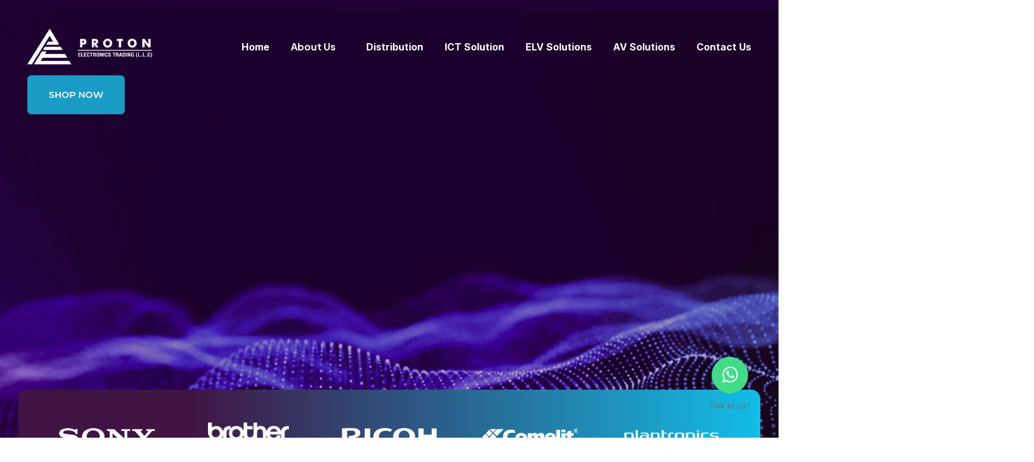

--- FILE ---
content_type: text/html; charset=UTF-8
request_url: https://protonme.com/?action=yith-woocompare-add-product&id=3390
body_size: 60161
content:
<!DOCTYPE html>
<html lang="en-US">
<head>
<meta name="MobileOptimized" content="width" />
<meta name="HandheldFriendly" content="true" />
<meta name="generator" content="Drupal 11 (https://www.drupal.org)" />

    <meta charset="UTF-8">
    <meta name="viewport" content="width=device-width, initial-scale=1, maximum-scale=1">
    <link rel="profile" href="//gmpg.org/xfn/11">
    <title>Proton &#8211; Electronics Trading L.L.C</title>
<meta name='robots' content='max-image-preview:large' />
<link rel='dns-prefetch' href='//stats.wp.com' />
<link rel='dns-prefetch' href='//fonts.googleapis.com' />
<link rel="alternate" type="application/rss+xml" title="Proton &raquo; Feed" href="https://protonme.com/feed/" />
<link rel="alternate" type="application/rss+xml" title="Proton &raquo; Comments Feed" href="https://protonme.com/comments/feed/" />
<link rel="alternate" title="oEmbed (JSON)" type="application/json+oembed" href="https://protonme.com/wp-json/oembed/1.0/embed?url=https%3A%2F%2Fprotonme.com%2F" />
<link rel="alternate" title="oEmbed (XML)" type="text/xml+oembed" href="https://protonme.com/wp-json/oembed/1.0/embed?url=https%3A%2F%2Fprotonme.com%2F&#038;format=xml" />
<style id='wp-img-auto-sizes-contain-inline-css' type='text/css'>
img:is([sizes=auto i],[sizes^="auto," i]){contain-intrinsic-size:3000px 1500px}
/*# sourceURL=wp-img-auto-sizes-contain-inline-css */
</style>
<link rel='stylesheet' id='font-awesome-css' href='https://protonme.com/core/files/designer/assets/lib/font-awesome/css/all.min.css?rnd=62253' type='text/css' media='all' />
<link rel='stylesheet' id='pxl-main-css-css' href='https://protonme.com/core/files/e651802a6c/assets/css/main.css?rnd=62253' type='text/css' media='all' />
<style id='wp-emoji-styles-inline-css' type='text/css'>

	img.wp-smiley, img.emoji {
		display: inline !important;
		border: none !important;
		box-shadow: none !important;
		height: 1em !important;
		width: 1em !important;
		margin: 0 0.07em !important;
		vertical-align: -0.1em !important;
		background: none !important;
		padding: 0 !important;
	}
/*# sourceURL=wp-emoji-styles-inline-css */
</style>
<style id='classic-theme-styles-inline-css' type='text/css'>
/*! This file is auto-generated */
.wp-block-button__link{color:#fff;background-color:#32373c;border-radius:9999px;box-shadow:none;text-decoration:none;padding:calc(.667em + 2px) calc(1.333em + 2px);font-size:1.125em}.wp-block-file__button{background:#32373c;color:#fff;text-decoration:none}
/*# sourceURL=/wp-includes/css/classic-themes.min.css */
</style>
<link rel='stylesheet' id='elementor-icons-css' href='https://protonme.com/core/files/designer/assets/lib/eicons/css/elementor-icons.min.css?rnd=62253' type='text/css' media='all' />
<link rel='stylesheet' id='elementor-frontend-css' href='https://protonme.com/files/elementor/css/custom-frontend.min.css?rnd=62253' type='text/css' media='all' />
<style id='elementor-frontend-inline-css' type='text/css'>
.elementor-kit-7{--e-global-color-primary:#6EC1E4;--e-global-color-secondary:#54595F;--e-global-color-text:#7A7A7A;--e-global-color-accent:#61CE70;--e-global-color-1bd2b15:#1B60AB;--e-global-typography-primary-font-family:"Roboto";--e-global-typography-primary-font-weight:600;--e-global-typography-secondary-font-family:"Roboto Slab";--e-global-typography-secondary-font-weight:400;--e-global-typography-text-font-family:"Roboto";--e-global-typography-text-font-weight:400;--e-global-typography-accent-font-family:"Roboto";--e-global-typography-accent-font-weight:500;}.elementor-kit-7 e-page-transition{background-color:#FFBC7D;}.elementor-section.elementor-section-boxed > .elementor-container{max-width:1330px;}.e-con{--container-max-width:1330px;}.elementor-widget:not(:last-child){margin-block-end:20px;}.elementor-element{--widgets-spacing:20px 20px;--widgets-spacing-row:20px;--widgets-spacing-column:20px;}{}h1.entry-title{display:var(--page-title-display);}@media(max-width:1024px){.elementor-section.elementor-section-boxed > .elementor-container{max-width:1024px;}.e-con{--container-max-width:1024px;}}@media(max-width:767px){.elementor-section.elementor-section-boxed > .elementor-container{max-width:767px;}.e-con{--container-max-width:767px;}}
.elementor-4047 .elementor-element.elementor-element-596c346:not(.elementor-motion-effects-element-type-background), .elementor-4047 .elementor-element.elementor-element-596c346 > .elementor-motion-effects-container > .elementor-motion-effects-layer{background-image:url("https://protonme.com/files/2025/06/bg-slide-h4.webp");background-position:center center;background-size:cover;}.elementor-4047 .elementor-element.elementor-element-596c346 > .elementor-container{min-height:100vh;}.elementor-4047 .elementor-element.elementor-element-596c346{transition:background 0.3s, border 0.3s, border-radius 0.3s, box-shadow 0.3s;}.elementor-4047 .elementor-element.elementor-element-596c346 > .elementor-background-overlay{transition:background 0.3s, border-radius 0.3s, opacity 0.3s;}.elementor-widget-slides .elementor-slide-heading{font-family:var( --e-global-typography-primary-font-family ), Sans-serif;font-weight:var( --e-global-typography-primary-font-weight );}.elementor-widget-slides .elementor-slide-description{font-family:var( --e-global-typography-secondary-font-family ), Sans-serif;font-weight:var( --e-global-typography-secondary-font-weight );}.elementor-widget-slides .elementor-slide-button{font-family:var( --e-global-typography-accent-font-family ), Sans-serif;font-weight:var( --e-global-typography-accent-font-weight );}.elementor-4047 .elementor-element.elementor-element-155cca7 .elementor-repeater-item-b425bd1 .swiper-slide-bg{background-color:#833CA300;}.elementor-4047 .elementor-element.elementor-element-155cca7 .elementor-repeater-item-8d60c7c .swiper-slide-bg{background-color:#833CA300;}.elementor-4047 .elementor-element.elementor-element-155cca7 .elementor-repeater-item-a6bc01b .swiper-slide-bg{background-color:#833CA300;}.elementor-4047 .elementor-element.elementor-element-155cca7 .swiper-slide{transition-duration:calc(5000ms*1.2);height:600px;}.elementor-4047 .elementor-element.elementor-element-155cca7 .swiper-slide-contents{max-width:100%;}.elementor-4047 .elementor-element.elementor-element-155cca7 .swiper-slide-inner{text-align:left;}.elementor-4047 .elementor-element.elementor-element-155cca7 .elementor-slide-heading{font-family:"Montserrat", Sans-serif;font-size:74px;font-weight:900;line-height:74px;}.elementor-4047 .elementor-element.elementor-element-155cca7 .elementor-slide-description{font-family:"Inter", Sans-serif;font-size:18px;font-weight:400;}.elementor-4047 .elementor-element.elementor-element-3cb5f47{margin-top:-79px;margin-bottom:-75px;}.elementor-4047 .elementor-element.elementor-element-b6d2e2a > .elementor-element-populated{padding:0px 15px 0px 15px;}.elementor-4047 .elementor-element.elementor-element-99088ae:not(.elementor-motion-effects-element-type-background), .elementor-4047 .elementor-element.elementor-element-99088ae > .elementor-motion-effects-container > .elementor-motion-effects-layer{background-color:transparent;background-image:linear-gradient(90deg, #401543 23.23%, #12BDE6 100%);}.elementor-4047 .elementor-element.elementor-element-99088ae > .elementor-container{max-width:1300px;}.elementor-4047 .elementor-element.elementor-element-99088ae, .elementor-4047 .elementor-element.elementor-element-99088ae > .elementor-background-overlay{border-radius:15px 15px 15px 15px;}.elementor-4047 .elementor-element.elementor-element-99088ae{transition:background 0.3s, border 0.3s, border-radius 0.3s, box-shadow 0.3s;padding:37px 15px 37px 15px;z-index:2;}.elementor-4047 .elementor-element.elementor-element-99088ae > .elementor-background-overlay{transition:background 0.3s, border-radius 0.3s, opacity 0.3s;}.elementor-4047 .elementor-element.elementor-element-9d602d0:not(.elementor-motion-effects-element-type-background), .elementor-4047 .elementor-element.elementor-element-9d602d0 > .elementor-motion-effects-container > .elementor-motion-effects-layer{background-image:url("https://protonme.com/files/2025/06/bg-ttm-us.webp");background-position:center center;background-repeat:no-repeat;background-size:cover;}.elementor-4047 .elementor-element.elementor-element-9d602d0{transition:background 0.3s, border 0.3s, border-radius 0.3s, box-shadow 0.3s;padding:180px 15px 21px 15px;}.elementor-4047 .elementor-element.elementor-element-9d602d0 > .elementor-background-overlay{transition:background 0.3s, border-radius 0.3s, opacity 0.3s;}.elementor-4047 .elementor-element.elementor-element-de30a2b > .elementor-widget-container{margin:0px 0px 45px 0px;}.elementor-4047 .elementor-element.elementor-element-de30a2b .pxl-heading{text-align:center;}.elementor-4047 .elementor-element.elementor-element-de30a2b .pxl-heading .pxl-heading--inner{max-width:660px;}.elementor-4047 .elementor-element.elementor-element-de30a2b .pxl-heading .pxl-item--title{color:#FFFFFF;font-family:"Montserrat", Sans-serif;font-size:50px;font-weight:800;text-transform:uppercase;line-height:1.16em;letter-spacing:-0.5px;margin-bottom:0px;}.elementor-4047 .elementor-element.elementor-element-de30a2b .pxl-heading .pxl-item--subtitle{color:#FFFFFF;}.elementor-4047 .elementor-element.elementor-element-de30a2b .pxl-heading .pxl-item--subtitle, .elementor-4047 .elementor-element.elementor-element-de30a2b .pxl-heading .pxl-item--subtitle span{font-size:16px;text-transform:capitalize;line-height:44px;}.elementor-4047 .elementor-element.elementor-element-013240e .pxl-service-carousel-build2 .elementor-repeater-item-23f2b88 .pxl-item--icon:before{background:#0B97E2;}.elementor-4047 .elementor-element.elementor-element-013240e .pxl-service-carousel-build2 .elementor-repeater-item-23f2b88{border-color:#0A4792;}.elementor-4047 .elementor-element.elementor-element-013240e .pxl-service-carousel-build2 .elementor-repeater-item-c70e443 .pxl-item--icon:before{background:#F44901;}.elementor-4047 .elementor-element.elementor-element-013240e .pxl-service-carousel-build2 .elementor-repeater-item-c70e443{border-color:#0A4792;}.elementor-4047 .elementor-element.elementor-element-013240e .pxl-service-carousel-build2 .elementor-repeater-item-c70e443 .pxl-svg1 svg{fill:#0A4792;}.elementor-4047 .elementor-element.elementor-element-013240e .pxl-service-carousel-build2 .elementor-repeater-item-664b4d7 .pxl-item--icon:before{background:#356AB4;}.elementor-4047 .elementor-element.elementor-element-013240e .pxl-service-carousel-build2 .elementor-repeater-item-664b4d7{border-color:#356AB4;}.elementor-4047 .elementor-element.elementor-element-013240e .pxl-service-carousel-build2 .elementor-repeater-item-664b4d7 .pxl-svg1 svg{fill:#356AB4;}.elementor-4047 .elementor-element.elementor-element-013240e .pxl-service-carousel-build2 .elementor-repeater-item-cf8cfd7 .pxl-item--icon:before{background:#9302BB;}.elementor-4047 .elementor-element.elementor-element-013240e .pxl-service-carousel-build2 .elementor-repeater-item-cf8cfd7{border-color:#0A4792;}.elementor-4047 .elementor-element.elementor-element-013240e .pxl-service-carousel-build2 .elementor-repeater-item-cf8cfd7 .pxl-svg1 svg{fill:#0A4792;}.elementor-4047 .elementor-element.elementor-element-013240e .pxl-item--icon i{font-size:35px;}.elementor-4047 .elementor-element.elementor-element-013240e .pxl-item--icon svg{height:35px;}.elementor-4047 .elementor-element.elementor-element-7d32764{padding:140px 0px 86px 0px;}.elementor-4047 .elementor-element.elementor-element-cf7126a > .elementor-element-populated{padding:0px 0px 0px 0px;}.elementor-4047 .elementor-element.elementor-element-04c4ada > .elementor-container{max-width:1300px;}.elementor-4047 .elementor-element.elementor-element-04c4ada{margin-top:0px;margin-bottom:16px;}.elementor-4047 .elementor-element.elementor-element-9c32f60 > .elementor-widget-container{margin:0px 0px 45px 0px;}.elementor-4047 .elementor-element.elementor-element-9c32f60 .pxl-heading .pxl-heading--inner{max-width:600px;}.elementor-4047 .elementor-element.elementor-element-9c32f60 .pxl-heading .pxl-item--title{font-family:"Montserrat", Sans-serif;font-size:60px;font-weight:900;text-transform:uppercase;line-height:1.16em;letter-spacing:-0.5px;margin-bottom:0px;}.elementor-4047 .elementor-element.elementor-element-9c32f60 .pxl-heading .pxl-item--subtitle{color:#401543;}.elementor-4047 .elementor-element.elementor-element-9c32f60 .pxl-heading .pxl-item--subtitle, .elementor-4047 .elementor-element.elementor-element-9c32f60 .pxl-heading .pxl-item--subtitle span{font-size:16px;font-weight:700;text-transform:capitalize;line-height:44px;}.elementor-4047 .elementor-element.elementor-element-c9c1ae1 > .elementor-widget-container{margin:75px 0px 0px 0px;}.elementor-4047 .elementor-element.elementor-element-c9c1ae1 .pxl-text-editor{color:#5A6678;font-size:18px;line-height:1.9em;letter-spacing:-0.38px;}.elementor-4047 .elementor-element.elementor-element-4902a3b .pxl-image-single{text-align:center;}.elementor-4047 .elementor-element.elementor-element-04b584d > .elementor-container{max-width:888px;}.elementor-4047 .elementor-element.elementor-element-04b584d{transition:background 0.3s, border 0.3s, border-radius 0.3s, box-shadow 0.3s;z-index:2;}.elementor-4047 .elementor-element.elementor-element-04b584d > .elementor-background-overlay{transition:background 0.3s, border-radius 0.3s, opacity 0.3s;}.elementor-4047 .elementor-element.elementor-element-cd7542b:not(.elementor-motion-effects-element-type-background) > .elementor-widget-wrap, .elementor-4047 .elementor-element.elementor-element-cd7542b > .elementor-widget-wrap > .elementor-motion-effects-container > .elementor-motion-effects-layer{background-color:#FFFFFF;}.elementor-4047 .elementor-element.elementor-element-cd7542b > .elementor-element-populated{box-shadow:0px 20px 30px 10px rgba(200, 208, 214, 0.25);transition:background 0.3s, border 0.3s, border-radius 0.3s, box-shadow 0.3s;padding:84px 0px 84px 92px;}.elementor-4047 .elementor-element.elementor-element-cd7542b > .elementor-element-populated > .elementor-background-overlay{transition:background 0.3s, border-radius 0.3s, opacity 0.3s;}.elementor-4047 .elementor-element.elementor-element-bcaba45 > .elementor-widget-container{margin:0px 0px 25px 0px;}.elementor-4047 .elementor-element.elementor-element-bcaba45 .pxl-heading .pxl-heading--inner{max-width:500px;}.elementor-4047 .elementor-element.elementor-element-bcaba45 .pxl-heading .pxl-item--title{font-family:"Montserrat", Sans-serif;font-size:48px;font-weight:800;text-transform:uppercase;line-height:1.16em;letter-spacing:-1px;margin-bottom:0px;}.elementor-4047 .elementor-element.elementor-element-bcaba45 .pxl-heading .pxl-item--subtitle{color:#7141B1;}.elementor-4047 .elementor-element.elementor-element-bcaba45 .pxl-heading .pxl-item--subtitle, .elementor-4047 .elementor-element.elementor-element-bcaba45 .pxl-heading .pxl-item--subtitle span{font-size:16px;font-weight:700;text-transform:capitalize;line-height:44px;}.elementor-4047 .elementor-element.elementor-element-e43246a .pxl-text-editor .pxl-item--inner{max-width:450px;}.elementor-4047 .elementor-element.elementor-element-e43246a .pxl-text-editor{color:#5A6678;font-size:18px;line-height:1.9em;letter-spacing:-0.38px;}.elementor-4047 .elementor-element.elementor-element-ec419e8 .btn{background-color:transparent;background-image:linear-gradient(126deg, #401543 19%, #02DAFD 100%);}.elementor-4047 .elementor-element.elementor-element-ec419e8{width:auto;max-width:auto;}.elementor-4047 .elementor-element.elementor-element-ec419e8 > .elementor-widget-container{margin:36px 27px 0px 0px;}.elementor-4047 .elementor-element.elementor-element-ec419e8 .pxl-button .btn{color:#FFFFFF;font-family:"Montserrat", Sans-serif;font-size:18px;font-weight:600;line-height:66px;border-radius:7px 7px 7px 7px;padding:0px 48px 0px 48px;}.elementor-4047 .elementor-element.elementor-element-ec419e8 .pxl-button .pxl-icon--left i{margin-right:9px;}.elementor-4047 .elementor-element.elementor-element-ec419e8 .pxl-button .pxl-icon--left svg{margin-right:9px;}.elementor-4047 .elementor-element.elementor-element-a505f82{width:auto;max-width:auto;align-self:center;}.elementor-4047 .elementor-element.elementor-element-a505f82 > .elementor-widget-container{margin:36px 0px 0px 0px;}.elementor-4047 .elementor-element.elementor-element-a505f82 .pxl-icon-text .pxl-item--inner .pxl-item--meta .pxl-item--text .pxl-link{font-size:18px;font-weight:600;line-height:0.97em;}.elementor-4047 .elementor-element.elementor-element-a505f82 .pxl-icon-text .pxl-item--inner .pxl-item--text .pxl-link{color:#242E45;}.elementor-4047 .elementor-element.elementor-element-a505f82 .pxl-icon-text .pxl-item--icon i{color:#242E45;text-fill-color:#242E45;-webkit-text-fill-color:#242E45;background-image:none;font-size:24px !important;}.elementor-4047 .elementor-element.elementor-element-a505f82 .pxl-icon-text .pxl-item--icon svg{fill:#242E45 !important;text-fill-color:#242E45 !important;-webkit-text-fill-color:#242E45 !important;background-image:none !important;height:24px !important;}.elementor-4047 .elementor-element.elementor-element-b2b7775{padding:0px 15px 86px 15px;}.elementor-bc-flex-widget .elementor-4047 .elementor-element.elementor-element-bb19871.elementor-column .elementor-widget-wrap{align-items:center;}.elementor-4047 .elementor-element.elementor-element-bb19871.elementor-column.elementor-element[data-element_type="column"] > .elementor-widget-wrap.elementor-element-populated{align-content:center;align-items:center;}.elementor-4047 .elementor-element.elementor-element-bb19871.elementor-column > .elementor-widget-wrap{justify-content:space-between;}.elementor-4047 .elementor-element.elementor-element-dbe9be4{width:auto;max-width:auto;}.elementor-4047 .elementor-element.elementor-element-dbe9be4 .pxl-counter .pxl-counter-meta{align-items:top;min-width:115px;}.elementor-4047 .elementor-element.elementor-element-ce627eb{width:auto;max-width:auto;}.elementor-4047 .elementor-element.elementor-element-ce627eb .pxl-counter .pxl-counter-meta{min-width:145px;}.elementor-4047 .elementor-element.elementor-element-734178b{width:auto;max-width:auto;}.elementor-4047 .elementor-element.elementor-element-734178b .pxl-counter .pxl-counter-meta{align-items:center;min-width:130px;}.elementor-4047 .elementor-element.elementor-element-734178b .pxl-counter .pxl--counter-number .pxl-counter-meta .pxl--counter-suffix{font-family:"Montserrat", Sans-serif;font-size:64px;font-weight:800;}.elementor-4047 .elementor-element.elementor-element-7cb146e:not(.elementor-motion-effects-element-type-background), .elementor-4047 .elementor-element.elementor-element-7cb146e > .elementor-motion-effects-container > .elementor-motion-effects-layer{background-image:url("https://protonme.com/files/2025/06/bg-ss-us.webp");background-position:center center;background-repeat:no-repeat;background-size:cover;}.elementor-4047 .elementor-element.elementor-element-7cb146e > .elementor-container{max-width:1530px;}.elementor-4047 .elementor-element.elementor-element-7cb146e{transition:background 0.3s, border 0.3s, border-radius 0.3s, box-shadow 0.3s;padding:106px 15px 130px 15px;}.elementor-4047 .elementor-element.elementor-element-7cb146e > .elementor-background-overlay{transition:background 0.3s, border-radius 0.3s, opacity 0.3s;}.elementor-4047 .elementor-element.elementor-element-6705533 > .elementor-widget-container{margin:0px 0px 55px 0px;}.elementor-4047 .elementor-element.elementor-element-6705533 .pxl-heading{text-align:center;}.elementor-4047 .elementor-element.elementor-element-6705533 .pxl-heading .pxl-heading--inner{max-width:850px;}.elementor-4047 .elementor-element.elementor-element-6705533 .pxl-heading .pxl-item--title{font-family:"Montserrat", Sans-serif;font-size:50px;font-weight:800;text-transform:uppercase;line-height:1.16em;letter-spacing:-0.5px;margin-bottom:0px;}.elementor-4047 .elementor-element.elementor-element-6705533 .pxl-heading .pxl-item--subtitle{color:#401543;}.elementor-4047 .elementor-element.elementor-element-6705533 .pxl-heading .pxl-item--subtitle, .elementor-4047 .elementor-element.elementor-element-6705533 .pxl-heading .pxl-item--subtitle span{font-size:16px;font-weight:700;text-transform:capitalize;line-height:44px;}.elementor-4047 .elementor-element.elementor-element-a18d42a{transition:background 0.3s, border 0.3s, border-radius 0.3s, box-shadow 0.3s;}.elementor-4047 .elementor-element.elementor-element-a18d42a > .elementor-background-overlay{transition:background 0.3s, border-radius 0.3s, opacity 0.3s;}.elementor-bc-flex-widget .elementor-4047 .elementor-element.elementor-element-e0b1cc2.elementor-column .elementor-widget-wrap{align-items:center;}.elementor-4047 .elementor-element.elementor-element-e0b1cc2.elementor-column.elementor-element[data-element_type="column"] > .elementor-widget-wrap.elementor-element-populated{align-content:center;align-items:center;}.elementor-widget-icon-box.elementor-view-stacked .elementor-icon{background-color:var( --e-global-color-primary );}.elementor-widget-icon-box.elementor-view-framed .elementor-icon, .elementor-widget-icon-box.elementor-view-default .elementor-icon{fill:var( --e-global-color-primary );color:var( --e-global-color-primary );border-color:var( --e-global-color-primary );}.elementor-widget-icon-box .elementor-icon-box-title, .elementor-widget-icon-box .elementor-icon-box-title a{font-family:var( --e-global-typography-primary-font-family ), Sans-serif;font-weight:var( --e-global-typography-primary-font-weight );}.elementor-widget-icon-box .elementor-icon-box-title{color:var( --e-global-color-primary );}.elementor-widget-icon-box:has(:hover) .elementor-icon-box-title,
					 .elementor-widget-icon-box:has(:focus) .elementor-icon-box-title{color:var( --e-global-color-primary );}.elementor-widget-icon-box .elementor-icon-box-description{font-family:var( --e-global-typography-text-font-family ), Sans-serif;font-weight:var( --e-global-typography-text-font-weight );color:var( --e-global-color-text );}.elementor-4047 .elementor-element.elementor-element-4fb3003 .elementor-icon-box-wrapper{align-items:start;}.elementor-4047 .elementor-element.elementor-element-4fb3003{--icon-box-icon-margin:15px;}.elementor-4047 .elementor-element.elementor-element-4fb3003.elementor-view-stacked .elementor-icon{background-color:#292929;}.elementor-4047 .elementor-element.elementor-element-4fb3003.elementor-view-framed .elementor-icon, .elementor-4047 .elementor-element.elementor-element-4fb3003.elementor-view-default .elementor-icon{fill:#292929;color:#292929;border-color:#292929;}.elementor-4047 .elementor-element.elementor-element-4fb3003 .elementor-icon{font-size:85px;}.elementor-4047 .elementor-element.elementor-element-4fb3003 .elementor-icon-box-title, .elementor-4047 .elementor-element.elementor-element-4fb3003 .elementor-icon-box-title a{font-family:"Montserrat", Sans-serif;font-weight:800;text-transform:uppercase;}.elementor-4047 .elementor-element.elementor-element-4fb3003 .elementor-icon-box-title{color:#292929;}.elementor-4047 .elementor-element.elementor-element-0d2eb8c > .elementor-widget-container{margin:15px 0px 0px 0px;}.elementor-4047 .elementor-element.elementor-element-0d2eb8c .elementor-icon-box-wrapper{align-items:start;}.elementor-4047 .elementor-element.elementor-element-0d2eb8c{--icon-box-icon-margin:15px;}.elementor-4047 .elementor-element.elementor-element-0d2eb8c.elementor-view-stacked .elementor-icon{background-color:#292929;}.elementor-4047 .elementor-element.elementor-element-0d2eb8c.elementor-view-framed .elementor-icon, .elementor-4047 .elementor-element.elementor-element-0d2eb8c.elementor-view-default .elementor-icon{fill:#292929;color:#292929;border-color:#292929;}.elementor-4047 .elementor-element.elementor-element-0d2eb8c .elementor-icon{font-size:85px;}.elementor-4047 .elementor-element.elementor-element-0d2eb8c .elementor-icon-box-title, .elementor-4047 .elementor-element.elementor-element-0d2eb8c .elementor-icon-box-title a{font-family:"Montserrat", Sans-serif;font-weight:800;text-transform:uppercase;}.elementor-4047 .elementor-element.elementor-element-0d2eb8c .elementor-icon-box-title{color:#292929;}.elementor-4047 .elementor-element.elementor-element-f749347.elementor-column > .elementor-widget-wrap{justify-content:flex-end;}.elementor-4047 .elementor-element.elementor-element-f749347 > .elementor-element-populated{transition:background 0.3s, border 0.3s, border-radius 0.3s, box-shadow 0.3s;}.elementor-4047 .elementor-element.elementor-element-f749347 > .elementor-element-populated > .elementor-background-overlay{transition:background 0.3s, border-radius 0.3s, opacity 0.3s;}.elementor-4047 .elementor-element.elementor-element-085489a{width:auto;max-width:auto;top:60px;z-index:1;}body:not(.rtl) .elementor-4047 .elementor-element.elementor-element-085489a{right:-20px;}body.rtl .elementor-4047 .elementor-element.elementor-element-085489a{left:-20px;}.elementor-4047 .elementor-element.elementor-element-085489a .pxl-image-single img{box-shadow:0px 26px 52px 4px rgba(75, 94.00000000000004, 139, 0.31);}.elementor-4047 .elementor-element.elementor-element-085489a .pxl-image-single{animation-duration:1600ms;}.elementor-4047 .elementor-element.elementor-element-521b75d{width:auto;max-width:auto;z-index:2;}.elementor-4047 .elementor-element.elementor-element-521b75d > .elementor-widget-container{margin:200px 0px 0px 0px;}.elementor-4047 .elementor-element.elementor-element-099853d{width:auto;max-width:auto;bottom:0px;z-index:0;}.elementor-4047 .elementor-element.elementor-element-099853d > .elementor-widget-container{margin:200px 0px 0px 0px;}body:not(.rtl) .elementor-4047 .elementor-element.elementor-element-099853d{right:-140px;}body.rtl .elementor-4047 .elementor-element.elementor-element-099853d{left:-140px;}.elementor-4047 .elementor-element.elementor-element-1015c1e{width:auto;max-width:auto;bottom:20px;z-index:2;}body:not(.rtl) .elementor-4047 .elementor-element.elementor-element-1015c1e{right:-20px;}body.rtl .elementor-4047 .elementor-element.elementor-element-1015c1e{left:-20px;}.elementor-4047 .elementor-element.elementor-element-1015c1e .pxl-image-single img{box-shadow:0px 26px 52px 4px rgba(75, 94.00000000000004, 139, 0.31);}.elementor-4047 .elementor-element.elementor-element-1015c1e .pxl-image-single{animation-duration:1700ms;}.elementor-4047 .elementor-element.elementor-element-afe946a{width:auto;max-width:auto;top:51px;z-index:2;}body:not(.rtl) .elementor-4047 .elementor-element.elementor-element-afe946a{left:80px;}body.rtl .elementor-4047 .elementor-element.elementor-element-afe946a{right:80px;}.elementor-4047 .elementor-element.elementor-element-afe946a .pxl-image-single img{box-shadow:0px 26px 52px 4px rgba(75, 94.00000000000004, 139, 0.31);}.elementor-4047 .elementor-element.elementor-element-afe946a .pxl-image-single{animation-duration:1500ms;}.elementor-4047 .elementor-element.elementor-element-06e8d0f > .elementor-container{max-width:1699px;}.elementor-4047 .elementor-element.elementor-element-06e8d0f{padding:115px 30px 0px 30px;}.elementor-4047 .elementor-element.elementor-element-c75808e > .elementor-container{max-width:1306px;}.elementor-4047 .elementor-element.elementor-element-c75808e{margin-top:0px;margin-bottom:70px;}.elementor-4047 .elementor-element.elementor-element-64176b1 .pxl-heading .pxl-heading--inner{max-width:500px;}.elementor-4047 .elementor-element.elementor-element-64176b1 .pxl-heading .pxl-item--title{font-family:"Montserrat", Sans-serif;font-size:50px;font-weight:800;text-transform:uppercase;line-height:1.16em;letter-spacing:-0.5px;margin-bottom:0px;}.elementor-4047 .elementor-element.elementor-element-7388dec .pxl-text-editor{color:#242E45;font-size:18px;line-height:1.9em;letter-spacing:-0.36px;}.elementor-4047 .elementor-element.elementor-element-31d3c4c.elementor-column > .elementor-widget-wrap{justify-content:flex-end;}.elementor-4047 .elementor-element.elementor-element-8c8a1cf{width:auto;max-width:auto;}.elementor-4047 .elementor-element.elementor-element-8c8a1cf > .elementor-widget-container{margin:17px 0px 0px 0px;}.elementor-4047 .elementor-element.elementor-element-ce11bce{padding:0px 0px 70px 0px;}.elementor-4047 .elementor-element.elementor-element-f6480ae.elementor-column > .elementor-widget-wrap{justify-content:center;}.elementor-4047 .elementor-element.elementor-element-04cbc28 .pxl-portfolio-carousel .pxl-item--inner::before{background-color:transparent;background-image:linear-gradient(180deg, #FFFFFF00 0%, #401543 100%);}.elementor-4047 .elementor-element.elementor-element-04cbc28 .pxl-portfolio-carousel .pxl-item--inner::after{background-color:transparent;background-image:linear-gradient(180deg, #FFFFFF00 0%, #401543 100%);}.elementor-4047 .elementor-element.elementor-element-04cbc28 > .elementor-widget-container{margin:0px 0px -75px 0px;}.elementor-4047 .elementor-element.elementor-element-6712176 > .elementor-widget-container{margin:0px 0px 45px 0px;}.elementor-4047 .elementor-element.elementor-element-6712176 .pxl-heading{text-align:center;}.elementor-4047 .elementor-element.elementor-element-6712176 .pxl-heading .pxl-heading--inner{max-width:850px;}.elementor-4047 .elementor-element.elementor-element-6712176 .pxl-heading .pxl-item--title{font-family:"Montserrat", Sans-serif;font-size:50px;font-weight:900;text-transform:uppercase;line-height:1.16em;letter-spacing:-0.5px;margin-bottom:0px;}.elementor-4047 .elementor-element.elementor-element-6712176 .pxl-heading .pxl-item--subtitle{color:#401543;}.elementor-4047 .elementor-element.elementor-element-6712176 .pxl-heading .pxl-item--subtitle, .elementor-4047 .elementor-element.elementor-element-6712176 .pxl-heading .pxl-item--subtitle span{font-size:16px;font-weight:700;text-transform:capitalize;line-height:44px;}.elementor-4047 .elementor-element.elementor-element-180204c{width:var( --container-widget-width, 1985px );max-width:1985px;--container-widget-width:1985px;--container-widget-flex-grow:0;}.elementor-4047 .elementor-element.elementor-element-180204c > .elementor-widget-container{margin:0px -310px 0px -310px;}.elementor-4047 .elementor-element.elementor-element-addf383 > .elementor-background-overlay{background-image:url("https://protonme.com/files/2025/06/banner1.webp");background-position:center center;background-repeat:no-repeat;background-size:cover;opacity:1;transition:background 0.3s, border-radius 0.3s, opacity 0.3s;}.elementor-4047 .elementor-element.elementor-element-addf383{overflow:hidden;transition:background 0.3s, border 0.3s, border-radius 0.3s, box-shadow 0.3s;padding:50px 0px 70px 0px;}.elementor-4047 .elementor-element.elementor-element-addf383 .pxl-section-bg-parallax{background-image:url( https://protonme.com/files/2024/08/Banner-h4-bg.jpg );background-position:center center;background-size:cover;left:0;top:0;right:0;bottom:0;}.elementor-bc-flex-widget .elementor-4047 .elementor-element.elementor-element-5ef49d1.elementor-column .elementor-widget-wrap{align-items:center;}.elementor-4047 .elementor-element.elementor-element-5ef49d1.elementor-column.elementor-element[data-element_type="column"] > .elementor-widget-wrap.elementor-element-populated{align-content:center;align-items:center;}.elementor-4047 .elementor-element.elementor-element-5ef49d1.elementor-column > .elementor-widget-wrap{justify-content:space-around;}.elementor-4047 .elementor-element.elementor-element-8e86632{width:auto;max-width:auto;}.elementor-4047 .elementor-element.elementor-element-8e86632 .pxl-item--icon{margin-right:23px;}.elementor-4047 .elementor-element.elementor-element-8e86632 .pxl-icon-text .pxl-item--inner .pxl-item--meta .pxl-item--text .pxl-item--text1{font-family:"Montserrat", Sans-serif;font-size:42px;font-weight:800;line-height:119.048%;}.elementor-4047 .elementor-element.elementor-element-8e86632 .pxl-icon-text .pxl-item--inner .pxl-item--text .pxl-item--text1{color:#FFFFFF;}.elementor-4047 .elementor-element.elementor-element-8e86632 .pxl-icon-text .pxl-item--inner .pxl-item--meta .pxl-item--text .pxl-link{font-family:"Playfair Display", Sans-serif;font-size:42px;font-weight:500;font-style:italic;line-height:119.048%;}.elementor-4047 .elementor-element.elementor-element-8e86632 .pxl-icon-text .pxl-item--inner .pxl-item--text .pxl-link{color:#FFFFFF;}.elementor-4047 .elementor-element.elementor-element-a33246c{width:auto;max-width:auto;}.elementor-4047 .elementor-element.elementor-element-a33246c > .elementor-widget-container{padding:0px 0px 0px 72px;}.elementor-4047 .elementor-element.elementor-element-a33246c .pxl-item--icon{margin-right:30px;}.elementor-4047 .elementor-element.elementor-element-a33246c .pxl-icon-text .pxl-item--inner .pxl-item--meta .pxl-item--text .pxl-item--text1{font-family:"Plus Jakarta Sans", Sans-serif;font-size:22px;font-weight:600;line-height:145.455%;}.elementor-4047 .elementor-element.elementor-element-a33246c .pxl-icon-text .pxl-item--inner .pxl-item--text .pxl-item--text1{color:#FFFFFF;}.elementor-4047 .elementor-element.elementor-element-a33246c .pxl-icon-text .pxl-item--inner .pxl-item--meta .pxl-item--text .pxl-link{font-family:"Plus Jakarta Sans", Sans-serif;font-size:24px;font-weight:700;line-height:133.333%;}.elementor-4047 .elementor-element.elementor-element-a33246c .pxl-icon-text .pxl-item--inner .pxl-item--text .pxl-link{color:#FFFFFF;}.elementor-4047 .elementor-element.elementor-element-a33246c .pxl-icon-text .pxl-item--icon i{color:#FFFFFF;text-fill-color:#FFFFFF;-webkit-text-fill-color:#FFFFFF;background-image:none;}.elementor-4047 .elementor-element.elementor-element-a33246c .pxl-icon-text .pxl-item--icon svg{fill:#FFFFFF !important;text-fill-color:#FFFFFF !important;-webkit-text-fill-color:#FFFFFF !important;background-image:none !important;}.elementor-4047 .elementor-element.elementor-element-c250a99{padding:125px 15px 125px 15px;}.elementor-4047 .elementor-element.elementor-element-9b7b87c > .elementor-widget-container{margin:0px 0px 60px 0px;}.elementor-4047 .elementor-element.elementor-element-9b7b87c .pxl-heading{text-align:center;}.elementor-4047 .elementor-element.elementor-element-9b7b87c .pxl-heading .pxl-heading--inner{max-width:700px;}.elementor-4047 .elementor-element.elementor-element-9b7b87c .pxl-heading .pxl-item--title{font-family:"Montserrat", Sans-serif;font-size:50px;font-weight:800;text-transform:uppercase;line-height:1.16em;letter-spacing:1px;margin-bottom:0px;}.elementor-4047 .elementor-element.elementor-element-9b7b87c .pxl-heading .pxl-item--subtitle{color:#0A4792;}.elementor-4047 .elementor-element.elementor-element-9b7b87c .pxl-heading .pxl-item--subtitle, .elementor-4047 .elementor-element.elementor-element-9b7b87c .pxl-heading .pxl-item--subtitle span{font-size:16px;font-weight:500;text-transform:capitalize;line-height:44px;}@media(max-width:1440px){.elementor-4047 .elementor-element.elementor-element-596c346 > .elementor-container{min-height:100vh;}.elementor-4047 .elementor-element.elementor-element-3cb5f47{padding:0px 15px 0px 15px;}.elementor-4047 .elementor-element.elementor-element-04c4ada{padding:15px 15px 15px 15px;}body:not(.rtl) .elementor-4047 .elementor-element.elementor-element-afe946a{left:0px;}body.rtl .elementor-4047 .elementor-element.elementor-element-afe946a{right:0px;}}@media(max-width:1200px){.elementor-4047 .elementor-element.elementor-element-9c32f60 > .elementor-widget-container{margin:0px 0px 0px 0px;}.elementor-4047 .elementor-element.elementor-element-4902a3b{width:var( --container-widget-width, 964px );max-width:964px;--container-widget-width:964px;--container-widget-flex-grow:0;}.elementor-4047 .elementor-element.elementor-element-cd7542b > .elementor-element-populated{padding:50px 0px 50px 50px;}.elementor-4047 .elementor-element.elementor-element-bb19871.elementor-column > .elementor-widget-wrap{justify-content:space-around;}.elementor-4047 .elementor-element.elementor-element-dbe9be4 .pxl-counter .pxl--item-title{font-size:20px;}.elementor-4047 .elementor-element.elementor-element-dbe9be4 .pxl-counter .pxl--counter-number .pxl-counter-meta .pxl--counter-value{font-size:60px;}.elementor-4047 .elementor-element.elementor-element-ce627eb .pxl-counter .pxl-counter-meta{min-width:135px;}.elementor-4047 .elementor-element.elementor-element-ce627eb .pxl-counter .pxl--item-title{font-size:20px;}.elementor-4047 .elementor-element.elementor-element-ce627eb .pxl-counter .pxl--counter-number .pxl-counter-meta .pxl--counter-value{font-size:60px;}.elementor-4047 .elementor-element.elementor-element-734178b .pxl-counter .pxl--item-title{font-size:20px;}.elementor-4047 .elementor-element.elementor-element-734178b .pxl-counter .pxl--counter-number .pxl-counter-meta .pxl--counter-value{font-size:60px;}.elementor-4047 .elementor-element.elementor-element-734178b .pxl-counter .pxl--counter-number .pxl-counter-meta .pxl--counter-suffix{font-size:60px;}.elementor-bc-flex-widget .elementor-4047 .elementor-element.elementor-element-f749347.elementor-column .elementor-widget-wrap{align-items:center;}.elementor-4047 .elementor-element.elementor-element-f749347.elementor-column.elementor-element[data-element_type="column"] > .elementor-widget-wrap.elementor-element-populated{align-content:center;align-items:center;}.elementor-4047 .elementor-element.elementor-element-f749347.elementor-column > .elementor-widget-wrap{justify-content:center;}body:not(.rtl) .elementor-4047 .elementor-element.elementor-element-085489a{right:0px;}body.rtl .elementor-4047 .elementor-element.elementor-element-085489a{left:0px;}.elementor-4047 .elementor-element.elementor-element-085489a{top:11%;}.elementor-4047 .elementor-element.elementor-element-085489a .pxl-image-single img{max-height:170px;}.elementor-4047 .elementor-element.elementor-element-521b75d > .elementor-widget-container{margin:0px 0px 0px 0px;}body:not(.rtl) .elementor-4047 .elementor-element.elementor-element-1015c1e{right:0px;}body.rtl .elementor-4047 .elementor-element.elementor-element-1015c1e{left:0px;}.elementor-4047 .elementor-element.elementor-element-1015c1e .pxl-image-single img{max-height:170px;}body:not(.rtl) .elementor-4047 .elementor-element.elementor-element-afe946a{left:15px;}body.rtl .elementor-4047 .elementor-element.elementor-element-afe946a{right:15px;}.elementor-4047 .elementor-element.elementor-element-afe946a{top:43%;}.elementor-4047 .elementor-element.elementor-element-afe946a .pxl-image-single img{max-height:170px;}.elementor-4047 .elementor-element.elementor-element-180204c{width:var( --container-widget-width, 1550px );max-width:1550px;--container-widget-width:1550px;--container-widget-flex-grow:0;}.elementor-4047 .elementor-element.elementor-element-180204c > .elementor-widget-container{margin:0px -150px 0px -150px;}.elementor-4047 .elementor-element.elementor-element-5ef49d1.elementor-column > .elementor-widget-wrap{justify-content:flex-start;}.elementor-4047 .elementor-element.elementor-element-8e86632 > .elementor-widget-container{margin:0px 15px 0px 0px;}.elementor-4047 .elementor-element.elementor-element-a33246c > .elementor-widget-container{margin:15px 0px 0px 0px;padding:0px 0px 0px 0px;}}@media(max-width:1024px){.elementor-4047 .elementor-element.elementor-element-3cb5f47{margin-top:-2px;margin-bottom:0px;}.elementor-4047 .elementor-element.elementor-element-99088ae{margin-top:-60px;margin-bottom:-60px;padding:15px 0px 15px 0px;}.elementor-4047 .elementor-element.elementor-element-9d602d0{padding:150px 0px 0px 0px;}.elementor-4047 .elementor-element.elementor-element-de30a2b .pxl-heading .pxl-heading--inner{max-width:600px;}.elementor-4047 .elementor-element.elementor-element-de30a2b .pxl-heading .pxl-item--title{font-size:38px;}.elementor-4047 .elementor-element.elementor-element-de30a2b .pxl-heading .pxl-item--subtitle, .elementor-4047 .elementor-element.elementor-element-de30a2b .pxl-heading .pxl-item--subtitle span{font-size:15px;}.elementor-4047 .elementor-element.elementor-element-013240e > .elementor-widget-container{margin:0px 0px -20px 0px;}.elementor-4047 .elementor-element.elementor-element-7d32764{padding:100px 0px 0px 0px;}.elementor-4047 .elementor-element.elementor-element-04c4ada{z-index:2;}.elementor-4047 .elementor-element.elementor-element-9c32f60 .pxl-heading .pxl-item--title{font-size:38px;}.elementor-4047 .elementor-element.elementor-element-9c32f60 .pxl-heading .pxl-item--subtitle, .elementor-4047 .elementor-element.elementor-element-9c32f60 .pxl-heading .pxl-item--subtitle span{font-size:15px;}.elementor-4047 .elementor-element.elementor-element-c9c1ae1 > .elementor-widget-container{margin:0px 0px 0px 0px;}.elementor-4047 .elementor-element.elementor-element-c9c1ae1 .pxl-text-editor{font-size:17px;}.elementor-4047 .elementor-element.elementor-element-04b584d > .elementor-container{max-width:1024px;}.elementor-4047 .elementor-element.elementor-element-cd7542b > .elementor-element-populated{padding:40px 15px 40px 30px;}.elementor-4047 .elementor-element.elementor-element-bcaba45{width:var( --container-widget-width, 50% );max-width:50%;--container-widget-width:50%;--container-widget-flex-grow:0;}.elementor-4047 .elementor-element.elementor-element-bcaba45 .pxl-heading .pxl-heading--inner{max-width:480px;}.elementor-4047 .elementor-element.elementor-element-bcaba45 .pxl-heading .pxl-item--title{font-size:38px;}.elementor-4047 .elementor-element.elementor-element-e43246a{width:auto;max-width:auto;}.elementor-4047 .elementor-element.elementor-element-e43246a .pxl-text-editor{font-size:17px;}.elementor-4047 .elementor-element.elementor-element-ec419e8{width:var( --container-widget-width, 50% );max-width:50%;--container-widget-width:50%;--container-widget-flex-grow:0;}.elementor-4047 .elementor-element.elementor-element-ec419e8 > .elementor-widget-container{margin:15px 27px 30px 0px;}.elementor-4047 .elementor-element.elementor-element-ec419e8 .pxl-button .btn{font-size:15px;}.elementor-4047 .elementor-element.elementor-element-a505f82{width:var( --container-widget-width, 50% );max-width:50%;--container-widget-width:50%;--container-widget-flex-grow:0;}.elementor-4047 .elementor-element.elementor-element-a505f82 > .elementor-widget-container{margin:15px 0px 30px 0px;}.elementor-4047 .elementor-element.elementor-element-b2b7775{padding:70px 0px 70px 0px;}.elementor-4047 .elementor-element.elementor-element-bb19871.elementor-column > .elementor-widget-wrap{justify-content:space-around;}.elementor-4047 .elementor-element.elementor-element-dbe9be4 > .elementor-widget-container{margin:0px 0px 0px 0px;}.elementor-4047 .elementor-element.elementor-element-dbe9be4 .pxl-counter .pxl-counter-meta{min-width:90px;}.elementor-4047 .elementor-element.elementor-element-dbe9be4 .pxl-counter .pxl--item-title{font-size:20px;}.elementor-4047 .elementor-element.elementor-element-dbe9be4 .pxl-counter .pxl--counter-number .pxl-counter-meta .pxl--counter-value{font-size:50px;}.elementor-4047 .elementor-element.elementor-element-ce627eb .pxl-counter .pxl-counter-meta{min-width:110px;}.elementor-4047 .elementor-element.elementor-element-ce627eb .pxl-counter .pxl--item-title{font-size:20px;}.elementor-4047 .elementor-element.elementor-element-ce627eb .pxl-counter .pxl--counter-number .pxl-counter-meta .pxl--counter-value{font-size:50px;}.elementor-4047 .elementor-element.elementor-element-734178b > .elementor-widget-container{margin:15px 0px 0px 0px;}.elementor-4047 .elementor-element.elementor-element-734178b .pxl-counter .pxl-counter-meta{min-width:110px;}.elementor-4047 .elementor-element.elementor-element-734178b .pxl-counter .pxl--item-title{font-size:20px;}.elementor-4047 .elementor-element.elementor-element-734178b .pxl-counter .pxl--counter-number .pxl-counter-meta .pxl--counter-value{font-size:50px;}.elementor-4047 .elementor-element.elementor-element-734178b .pxl-counter .pxl--counter-number .pxl-counter-meta .pxl--counter-suffix{font-size:50px;}.elementor-4047 .elementor-element.elementor-element-7cb146e{padding:100px 0px 150px 0px;}.elementor-4047 .elementor-element.elementor-element-6705533 .pxl-heading .pxl-heading--inner{max-width:550px;}.elementor-4047 .elementor-element.elementor-element-6705533 .pxl-heading .pxl-item--title{font-size:38px;}.elementor-4047 .elementor-element.elementor-element-6705533 .pxl-heading .pxl-item--subtitle, .elementor-4047 .elementor-element.elementor-element-6705533 .pxl-heading .pxl-item--subtitle span{font-size:15px;}.elementor-4047 .elementor-element.elementor-element-f749347.elementor-column > .elementor-widget-wrap{justify-content:center;}.elementor-4047 .elementor-element.elementor-element-f749347 > .elementor-element-populated{margin:50px 0px 0px 0px;--e-column-margin-right:0px;--e-column-margin-left:0px;}body:not(.rtl) .elementor-4047 .elementor-element.elementor-element-085489a{right:13%;}body.rtl .elementor-4047 .elementor-element.elementor-element-085489a{left:13%;}.elementor-4047 .elementor-element.elementor-element-085489a{top:-10%;}.elementor-4047 .elementor-element.elementor-element-085489a .pxl-image-single img{max-height:170px;}body:not(.rtl) .elementor-4047 .elementor-element.elementor-element-099853d{right:0px;}body.rtl .elementor-4047 .elementor-element.elementor-element-099853d{left:0px;}.elementor-4047 .elementor-element.elementor-element-099853d{bottom:0px;}.elementor-4047 .elementor-element.elementor-element-099853d .pxl-image-single img{max-height:500px;}body:not(.rtl) .elementor-4047 .elementor-element.elementor-element-1015c1e{right:22%;}body.rtl .elementor-4047 .elementor-element.elementor-element-1015c1e{left:22%;}.elementor-4047 .elementor-element.elementor-element-1015c1e{bottom:-100px;}.elementor-4047 .elementor-element.elementor-element-1015c1e .pxl-image-single img{max-height:170px;}body:not(.rtl) .elementor-4047 .elementor-element.elementor-element-afe946a{left:12%;}body.rtl .elementor-4047 .elementor-element.elementor-element-afe946a{right:12%;}.elementor-4047 .elementor-element.elementor-element-afe946a .pxl-image-single img{max-height:170px;}.elementor-4047 .elementor-element.elementor-element-06e8d0f{padding:100px 15px 0px 15px;}.elementor-4047 .elementor-element.elementor-element-64176b1 .pxl-heading .pxl-item--title{font-size:38px;}.elementor-4047 .elementor-element.elementor-element-7388dec > .elementor-widget-container{margin:15px 0px 0px 0px;}.elementor-4047 .elementor-element.elementor-element-7388dec .pxl-text-editor .pxl-item--inner{max-width:500px;}.elementor-4047 .elementor-element.elementor-element-7388dec .pxl-text-editor{font-size:17px;}.elementor-4047 .elementor-element.elementor-element-31d3c4c.elementor-column > .elementor-widget-wrap{justify-content:flex-start;}.elementor-4047 .elementor-element.elementor-element-ce11bce{padding:100px 0px 30px 0px;}.elementor-4047 .elementor-element.elementor-element-6712176 > .elementor-widget-container{margin:0px 0px 0px 0px;}.elementor-4047 .elementor-element.elementor-element-6712176 .pxl-heading .pxl-item--title{font-size:38px;}.elementor-4047 .elementor-element.elementor-element-6712176 .pxl-heading .pxl-item--subtitle, .elementor-4047 .elementor-element.elementor-element-6712176 .pxl-heading .pxl-item--subtitle span{font-size:15px;}.elementor-4047 .elementor-element.elementor-element-180204c{width:var( --container-widget-width, 1356px );max-width:1356px;--container-widget-width:1356px;--container-widget-flex-grow:0;}.elementor-4047 .elementor-element.elementor-element-180204c > .elementor-widget-container{margin:0px -166px 0px -166px;}.elementor-4047 .elementor-element.elementor-element-8e86632 > .elementor-widget-container{margin:0px 15px 0px 0px;}.elementor-4047 .elementor-element.elementor-element-8e86632 .pxl-icon-text .pxl-item--inner .pxl-item--meta .pxl-item--text .pxl-item--text1{font-size:35px;}.elementor-4047 .elementor-element.elementor-element-8e86632 .pxl-icon-text .pxl-item--inner .pxl-item--meta .pxl-item--text .pxl-link{font-size:35px;}.elementor-4047 .elementor-element.elementor-element-a33246c > .elementor-widget-container{margin:15px 0px 0px 0px;}.elementor-4047 .elementor-element.elementor-element-c250a99{padding:100px 0px 100px 0px;}.elementor-4047 .elementor-element.elementor-element-9b7b87c .pxl-heading .pxl-item--title{font-size:38px;}.elementor-4047 .elementor-element.elementor-element-9b7b87c .pxl-heading .pxl-item--subtitle, .elementor-4047 .elementor-element.elementor-element-9b7b87c .pxl-heading .pxl-item--subtitle span{font-size:15px;}}@media(max-width:767px){.elementor-4047 .elementor-element.elementor-element-596c346:not(.elementor-motion-effects-element-type-background), .elementor-4047 .elementor-element.elementor-element-596c346 > .elementor-motion-effects-container > .elementor-motion-effects-layer{background-image:url("https://protonme.com/files/2025/06/bg-slide-h4-mobile.webp");background-size:cover;}.elementor-4047 .elementor-element.elementor-element-596c346 > .elementor-container{min-height:100vh;}.elementor-4047 .elementor-element.elementor-element-596c346{margin-top:0px;margin-bottom:0px;padding:0px 0px 0px 0px;}.elementor-4047 .elementor-element.elementor-element-155cca7 .swiper-slide{height:100vh;}.elementor-bc-flex-widget .elementor-4047 .elementor-element.elementor-element-b6d2e2a.elementor-column .elementor-widget-wrap{align-items:center;}.elementor-4047 .elementor-element.elementor-element-b6d2e2a.elementor-column.elementor-element[data-element_type="column"] > .elementor-widget-wrap.elementor-element-populated{align-content:center;align-items:center;}.elementor-4047 .elementor-element.elementor-element-b6d2e2a.elementor-column > .elementor-widget-wrap{justify-content:center;}.elementor-4047 .elementor-element.elementor-element-99088ae{margin-top:-70px;margin-bottom:-70px;padding:0px 15px 0px 15px;}.elementor-bc-flex-widget .elementor-4047 .elementor-element.elementor-element-86a58ce.elementor-column .elementor-widget-wrap{align-items:center;}.elementor-4047 .elementor-element.elementor-element-86a58ce.elementor-column.elementor-element[data-element_type="column"] > .elementor-widget-wrap.elementor-element-populated{align-content:center;align-items:center;}.elementor-4047 .elementor-element.elementor-element-86a58ce.elementor-column > .elementor-widget-wrap{justify-content:center;}.elementor-4047 .elementor-element.elementor-element-86a58ce > .elementor-element-populated{padding:0px 0px 0px 0px;}.elementor-4047 .elementor-element.elementor-element-9d602d0{padding:100px 0px 0px 0px;}.elementor-4047 .elementor-element.elementor-element-de30a2b .pxl-heading .pxl-item--title{font-size:35px;}.elementor-4047 .elementor-element.elementor-element-de30a2b .pxl-heading .pxl-item--subtitle, .elementor-4047 .elementor-element.elementor-element-de30a2b .pxl-heading .pxl-item--subtitle span{font-size:13px;}.elementor-4047 .elementor-element.elementor-element-7d32764{padding:100px 0px 0px 0px;}.elementor-4047 .elementor-element.elementor-element-9c32f60 .pxl-heading .pxl-heading--inner{max-width:700px;}.elementor-4047 .elementor-element.elementor-element-9c32f60 .pxl-heading .pxl-item--title{font-size:35px;}.elementor-4047 .elementor-element.elementor-element-9c32f60 .pxl-heading .pxl-item--subtitle, .elementor-4047 .elementor-element.elementor-element-9c32f60 .pxl-heading .pxl-item--subtitle span{font-size:13px;}.elementor-4047 .elementor-element.elementor-element-bcaba45{width:100%;max-width:100%;}.elementor-4047 .elementor-element.elementor-element-bcaba45 .pxl-heading .pxl-item--title{font-size:35px;}.elementor-4047 .elementor-element.elementor-element-e43246a .pxl-text-editor .pxl-item--inner{max-width:300px;}.elementor-4047 .elementor-element.elementor-element-ec419e8{width:100%;max-width:100%;}.elementor-4047 .elementor-element.elementor-element-ec419e8 > .elementor-widget-container{margin:30px 0px 0px 0px;}.elementor-4047 .elementor-element.elementor-element-a505f82{width:100%;max-width:100%;}.elementor-4047 .elementor-element.elementor-element-b2b7775{padding:0px 0px 80px 0px;}.elementor-4047 .elementor-element.elementor-element-dbe9be4 .pxl-counter .pxl--item-title{font-size:15px;}.elementor-4047 .elementor-element.elementor-element-dbe9be4 .pxl-counter .pxl--counter-number .pxl-counter-meta .pxl--counter-value{font-size:45px;}.elementor-4047 .elementor-element.elementor-element-ce627eb > .elementor-widget-container{margin:15px 0px 0px 0px;}.elementor-4047 .elementor-element.elementor-element-ce627eb .pxl-counter .pxl--item-title{font-size:15px;}.elementor-4047 .elementor-element.elementor-element-ce627eb .pxl-counter .pxl--counter-number .pxl-counter-meta .pxl--counter-value{font-size:45px;}.elementor-4047 .elementor-element.elementor-element-734178b .pxl-counter .pxl--item-title{font-size:15px;}.elementor-4047 .elementor-element.elementor-element-734178b .pxl-counter .pxl--counter-number .pxl-counter-meta .pxl--counter-value{font-size:45px;}.elementor-4047 .elementor-element.elementor-element-734178b .pxl-counter .pxl--counter-number .pxl-counter-meta .pxl--counter-suffix{font-size:45px;}.elementor-4047 .elementor-element.elementor-element-7cb146e{padding:80px 0px 80px 0px;}.elementor-4047 .elementor-element.elementor-element-310b532.elementor-column > .elementor-widget-wrap{justify-content:center;}.elementor-4047 .elementor-element.elementor-element-6705533 .pxl-heading .pxl-item--title{font-size:35px;}.elementor-4047 .elementor-element.elementor-element-6705533 .pxl-heading .pxl-item--subtitle, .elementor-4047 .elementor-element.elementor-element-6705533 .pxl-heading .pxl-item--subtitle span{font-size:13px;}body:not(.rtl) .elementor-4047 .elementor-element.elementor-element-1015c1e{right:0%;}body.rtl .elementor-4047 .elementor-element.elementor-element-1015c1e{left:0%;}.elementor-4047 .elementor-element.elementor-element-06e8d0f{padding:80px 0px 0px 0px;}.elementor-4047 .elementor-element.elementor-element-64176b1 .pxl-heading .pxl-item--title{font-size:35px;}.elementor-4047 .elementor-element.elementor-element-7388dec > .elementor-widget-container{margin:10px 0px 0px 0px;}.elementor-4047 .elementor-element.elementor-element-31d3c4c{width:20%;}.elementor-4047 .elementor-element.elementor-element-ce11bce{padding:100px 0px 70px 0px;}.elementor-4047 .elementor-element.elementor-element-f6480ae > .elementor-element-populated{margin:0px 0px -50px 0px;--e-column-margin-right:0px;--e-column-margin-left:0px;}.elementor-4047 .elementor-element.elementor-element-04cbc28 > .elementor-widget-container{margin:-20px 0px -75px 0px;}.elementor-4047 .elementor-element.elementor-element-6712176 .pxl-heading .pxl-item--title{font-size:35px;}.elementor-4047 .elementor-element.elementor-element-6712176 .pxl-heading .pxl-item--subtitle, .elementor-4047 .elementor-element.elementor-element-6712176 .pxl-heading .pxl-item--subtitle span{font-size:13px;}.elementor-4047 .elementor-element.elementor-element-180204c{width:var( --container-widget-width, 767px );max-width:767px;--container-widget-width:767px;--container-widget-flex-grow:0;}.elementor-4047 .elementor-element.elementor-element-180204c > .elementor-widget-container{margin:0px -191px 0px -191px;}.elementor-4047 .elementor-element.elementor-element-8e86632 .pxl-icon-text .pxl-item--inner .pxl-item--meta .pxl-item--text .pxl-item--text1{font-size:30px;}.elementor-4047 .elementor-element.elementor-element-8e86632 .pxl-icon-text .pxl-item--inner .pxl-item--meta .pxl-item--text .pxl-link{font-size:30px;}.elementor-4047 .elementor-element.elementor-element-a33246c .pxl-item--icon{margin-right:15px;}.elementor-4047 .elementor-element.elementor-element-a33246c .pxl-icon-text .pxl-item--inner .pxl-item--meta .pxl-item--text .pxl-item--text1{font-size:20px;}.elementor-4047 .elementor-element.elementor-element-a33246c .pxl-icon-text .pxl-item--inner .pxl-item--meta .pxl-item--text .pxl-link{font-size:22px;}.elementor-4047 .elementor-element.elementor-element-a33246c .pxl-icon-text .pxl-item--icon i{font-size:30px !important;}.elementor-4047 .elementor-element.elementor-element-a33246c .pxl-icon-text .pxl-item--icon svg{height:30px !important;}.elementor-4047 .elementor-element.elementor-element-9b7b87c .pxl-heading .pxl-item--title{font-size:35px;}.elementor-4047 .elementor-element.elementor-element-9b7b87c .pxl-heading .pxl-item--subtitle, .elementor-4047 .elementor-element.elementor-element-9b7b87c .pxl-heading .pxl-item--subtitle span{font-size:13px;}}@media(min-width:768px){.elementor-4047 .elementor-element.elementor-element-52c612c{width:56%;}.elementor-4047 .elementor-element.elementor-element-aead87f{width:44%;}.elementor-4047 .elementor-element.elementor-element-e0b1cc2{width:46%;}.elementor-4047 .elementor-element.elementor-element-f749347{width:54%;}.elementor-4047 .elementor-element.elementor-element-32be2ad{width:45.6%;}.elementor-4047 .elementor-element.elementor-element-52d399d{width:35%;}.elementor-4047 .elementor-element.elementor-element-31d3c4c{width:18.954%;}}@media(max-width:1200px) and (min-width:768px){.elementor-4047 .elementor-element.elementor-element-e0b1cc2{width:50%;}.elementor-4047 .elementor-element.elementor-element-f749347{width:50%;}}@media(max-width:1024px) and (min-width:768px){.elementor-4047 .elementor-element.elementor-element-e0b1cc2{width:100%;}.elementor-4047 .elementor-element.elementor-element-f749347{width:100%;}.elementor-4047 .elementor-element.elementor-element-32be2ad{width:100%;}.elementor-4047 .elementor-element.elementor-element-52d399d{width:100%;}}@media(min-width:1920px){.elementor-4047 .elementor-element.elementor-element-596c346 > .elementor-container{min-height:100vh;}}
.elementor-5229 .elementor-element.elementor-element-ae59a91 > .elementor-container > .elementor-column > .elementor-widget-wrap{align-content:center;align-items:center;}.elementor-5229 .elementor-element.elementor-element-ae59a91 > .elementor-container{max-width:1563px;}.elementor-5229 .elementor-element.elementor-element-ae59a91{transition:background 0.3s, border 0.3s, border-radius 0.3s, box-shadow 0.3s;padding:30px 15px 0px 15px;}.elementor-5229 .elementor-element.elementor-element-ae59a91 > .elementor-background-overlay{transition:background 0.3s, border-radius 0.3s, opacity 0.3s;}.elementor-5229 .elementor-element.elementor-element-ee32bb7.elementor-column > .elementor-widget-wrap{justify-content:space-between;}.elementor-5229 .elementor-element.elementor-element-ee32bb7 > .elementor-element-populated{padding:0px 15px 0px 15px;}.elementor-5229 .elementor-element.elementor-element-cee23a3{width:auto;max-width:auto;}.elementor-5229 .elementor-element.elementor-element-cee23a3 .pxl-logo{text-align:left;}.elementor-5229 .elementor-element.elementor-element-cee23a3 .pxl-logo img{max-height:60px;}.elementor-5229 .elementor-element.elementor-element-14f0015{width:auto;max-width:auto;}.elementor-5229 .elementor-element.elementor-element-14f0015 .pxl-nav-menu .pxl-menu-primary > li > a{color:#FFFFFF;}.elementor-5229 .elementor-element.elementor-element-14f0015 .pxl-nav-menu .pxl-menu-primary > li > a:hover{color:#1B60AB;}.elementor-5229 .elementor-element.elementor-element-14f0015 .pxl-nav-menu.pxl-mega-boxed .pxl-megamenu > .sub-menu{max-width:1535px;}.elementor-5229 .elementor-element.elementor-element-14f0015 .pxl-menu-primary .sub-menu li + li{margin-top:0px;}.elementor-5229 .elementor-element.elementor-element-2365f8b{width:auto;max-width:auto;align-self:center;}.elementor-5229 .elementor-element.elementor-element-2365f8b > .elementor-widget-container{margin:0px 0px 0px 30px;}.elementor-5229 .elementor-element.elementor-element-2365f8b .pxl-button .btn{color:#FFFFFF;background:#1B9CC6 !important;font-family:"Montserrat", Sans-serif;font-size:15px;font-weight:600;text-transform:uppercase;line-height:64px;border-radius:6.35px 6.35px 6.35px 6.35px;padding:0px 35px 0px 35px;}.elementor-5229 .elementor-element.elementor-element-2365f8b .pxl-button .pxl-icon--left i{margin-right:9px;}.elementor-5229 .elementor-element.elementor-element-2365f8b .pxl-button .pxl-icon--left svg{margin-right:9px;}@media(max-width:1440px){.elementor-5229 .elementor-element.elementor-element-2365f8b > .elementor-widget-container{margin:0px 0px 0px 15px;}}@media(max-width:1200px){.elementor-5229 .elementor-element.elementor-element-ae59a91{padding:30px 0px 0px 0px;}.elementor-5229 .elementor-element.elementor-element-14f0015 .pxl-nav-menu .pxl-menu-primary > li{margin:5px 5px 5px 5px;}}
.elementor-5097 .elementor-element.elementor-element-9d7c0f8:not(.elementor-motion-effects-element-type-background), .elementor-5097 .elementor-element.elementor-element-9d7c0f8 > .elementor-motion-effects-container > .elementor-motion-effects-layer{background-image:url("https://protonme.com/files/2024/07/bg-ft1-h4.webp");background-position:center center;background-repeat:no-repeat;background-size:cover;}.elementor-5097 .elementor-element.elementor-element-9d7c0f8 > .elementor-container{max-width:910px;}.elementor-5097 .elementor-element.elementor-element-9d7c0f8 > .elementor-background-overlay{opacity:0.71;transition:background 0.3s, border-radius 0.3s, opacity 0.3s;}.elementor-5097 .elementor-element.elementor-element-9d7c0f8{transition:background 0.3s, border 0.3s, border-radius 0.3s, box-shadow 0.3s;padding:91px 15px 117px 15px;}.elementor-5097 .elementor-element.elementor-element-8a6d8b3.elementor-column > .elementor-widget-wrap{justify-content:center;}.elementor-5097 .elementor-element.elementor-element-5614ad4 > .elementor-widget-container{margin:0px 0px 40px 0px;}.elementor-5097 .elementor-element.elementor-element-5614ad4 .pxl-heading{text-align:center;}.elementor-5097 .elementor-element.elementor-element-5614ad4 .pxl-heading .pxl-heading--inner{max-width:680px;}.elementor-5097 .elementor-element.elementor-element-5614ad4 .pxl-heading .pxl-item--title{color:#FFFFFF;font-size:50px;line-height:1.16em;letter-spacing:-1px;margin-bottom:0px;}.elementor-5097 .elementor-element.elementor-element-5ba3da6 > .elementor-widget-container{margin:0px 0px 0px 0px;}.elementor-5097 .elementor-element.elementor-element-5ba3da6 .pxl-contact-form .wpcf7-submit:not(.btn-effect2), .elementor-5097 .elementor-element.elementor-element-5ba3da6 .pxl-contact-form .btn.btn-effect2:before , .elementor-5097 .elementor-element.elementor-element-5ba3da6 .pxl-contact-form .pxl-ctf-button{background:#FF0000 !important;}.elementor-5097 .elementor-element.elementor-element-a438531 > .elementor-widget-container{margin:5px 0px 0px 0px;}.elementor-5097 .elementor-element.elementor-element-a438531 .pxl-text-editor{text-align:center;color:#FFFFFF;font-size:16px;line-height:1.75em;}.elementor-5097 .elementor-element.elementor-element-a438531 .pxl-text-editor .pxl-item--inner{max-width:505px;}.elementor-5097 .elementor-element.elementor-element-251e671:not(.elementor-motion-effects-element-type-background), .elementor-5097 .elementor-element.elementor-element-251e671 > .elementor-motion-effects-container > .elementor-motion-effects-layer{background-image:url("https://protonme.com/files/2024/07/bg-ft-h4.jpg");background-position:bottom center;background-repeat:no-repeat;background-size:cover;}.elementor-5097 .elementor-element.elementor-element-251e671{overflow:hidden;transition:background 0.3s, border 0.3s, border-radius 0.3s, box-shadow 0.3s;padding:50px 30px 15px 30px;}.elementor-5097 .elementor-element.elementor-element-251e671 > .elementor-background-overlay{opacity:0.89;transition:background 0.3s, border-radius 0.3s, opacity 0.3s;}.elementor-5097 .elementor-element.elementor-element-8b12842.elementor-column > .elementor-widget-wrap{justify-content:center;}.elementor-5097 .elementor-element.elementor-element-8b12842 > .elementor-widget-wrap > .elementor-widget:not(.elementor-widget__width-auto):not(.elementor-widget__width-initial):not(:last-child):not(.elementor-absolute){margin-bottom:0px;}.elementor-5097 .elementor-element.elementor-element-f99ba28 > .elementor-container{max-width:1300px;}.elementor-5097 .elementor-element.elementor-element-f99ba28{border-style:solid;border-width:0px 0px 1px 0px;border-color:#FFFFFF1A;padding:0px 0px 48px 0px;}.elementor-5097 .elementor-element.elementor-element-2b1106a > .elementor-widget-wrap > .elementor-widget:not(.elementor-widget__width-auto):not(.elementor-widget__width-initial):not(:last-child):not(.elementor-absolute){margin-bottom:0px;}.elementor-5097 .elementor-element.elementor-element-aaad96e > .elementor-widget-container{margin:0px 0px 0px 0px;}.elementor-5097 .elementor-element.elementor-element-aaad96e .pxl-heading .pxl-item--title{color:#FFFFFF;font-size:42px;line-height:1.19em;margin-bottom:0px;}.elementor-5097 .elementor-element.elementor-element-95a02c1 .pxl-text-editor{color:#FFFFFF;font-size:18px;line-height:1.62em;}.elementor-5097 .elementor-element.elementor-element-06cc31c.elementor-column > .elementor-widget-wrap{justify-content:flex-end;}.elementor-5097 .elementor-element.elementor-element-06cc31c > .elementor-element-populated{margin:8px 0px 0px 0px;--e-column-margin-right:0px;--e-column-margin-left:0px;}.elementor-5097 .elementor-element.elementor-element-34e0eb5{width:auto;max-width:auto;}.elementor-5097 .elementor-element.elementor-element-34e0eb5 > .elementor-widget-container{margin:0px 20px 0px 0px;padding:0px 0px 0px 0px;}.elementor-5097 .elementor-element.elementor-element-34e0eb5 .pxl-button .btn{color:#FFFFFF;background:#FB0000 !important;font-size:17px;font-weight:400;line-height:60px;box-shadow:0px 5px 20px 0px rgba(0, 0, 0, 0.1);border-style:solid !important;border-width:1px 1px 1px 1px !important;border-color:#FFFFFF30 !important;padding:0px 47px 0px 43px;}.elementor-5097 .elementor-element.elementor-element-34e0eb5 .pxl-button .pxl-icon--left i{margin-right:8px;}.elementor-5097 .elementor-element.elementor-element-34e0eb5 .pxl-button .pxl-icon--left svg{margin-right:8px;}.elementor-5097 .elementor-element.elementor-element-912d130 .btn{background-color:transparent;background-image:linear-gradient(90deg, #0B589F 0%, #03C7EF 100%);}.elementor-5097 .elementor-element.elementor-element-912d130{width:auto;max-width:auto;}.elementor-5097 .elementor-element.elementor-element-912d130 .pxl-button .btn{color:#FFFFFF;font-size:17px;font-weight:400;line-height:60px;box-shadow:0px 5px 20px 0px rgba(0, 0, 0, 0.1);padding:0px 47px 0px 52px;}.elementor-5097 .elementor-element.elementor-element-912d130 .pxl-button .pxl-icon--left i{margin-right:8px;}.elementor-5097 .elementor-element.elementor-element-912d130 .pxl-button .pxl-icon--left svg{margin-right:8px;}.elementor-5097 .elementor-element.elementor-element-80d6322{padding:68px 0px 73px 0px;}.elementor-5097 .elementor-element.elementor-element-f126294 > .elementor-widget-wrap > .elementor-widget:not(.elementor-widget__width-auto):not(.elementor-widget__width-initial):not(:last-child):not(.elementor-absolute){margin-bottom:0px;}.elementor-5097 .elementor-element.elementor-element-f126294 > .elementor-element-populated{transition:background 0.3s, border 0.3s, border-radius 0.3s, box-shadow 0.3s;}.elementor-5097 .elementor-element.elementor-element-f126294 > .elementor-element-populated > .elementor-background-overlay{transition:background 0.3s, border-radius 0.3s, opacity 0.3s;}.elementor-5097 .elementor-element.elementor-element-7828018 > .elementor-widget-container{margin:5px 0px 0px -20px;}.elementor-5097 .elementor-element.elementor-element-7828018 .pxl-logo{text-align:left;}.elementor-5097 .elementor-element.elementor-element-7828018 .pxl-logo img{max-height:748px;}.elementor-5097 .elementor-element.elementor-element-f48599b > .elementor-widget-container{margin:13px 0px 34px 0px;}.elementor-5097 .elementor-element.elementor-element-f48599b .pxl-text-editor .pxl-item--inner{max-width:300px;}.elementor-5097 .elementor-element.elementor-element-f48599b .pxl-text-editor{color:#FFFFFF99;font-size:18px;line-height:1.89em;}.elementor-5097 .elementor-element.elementor-element-c0899e6{width:auto;max-width:auto;}.elementor-5097 .elementor-element.elementor-element-c0899e6 .pxl-icon1 a{color:#FFFFFF;font-size:17px;width:46px;height:46px;line-height:46px;margin:0 6px;}.elementor-5097 .elementor-element.elementor-element-c0899e6 .pxl-icon1 a svg{fill:#FFFFFF;height:17px;}.elementor-5097 .elementor-element.elementor-element-c0899e6 .pxl-icon1 a::before{background-color:#FFFFFF1A;}.elementor-5097 .elementor-element.elementor-element-89c71b0 > .elementor-widget-wrap > .elementor-widget:not(.elementor-widget__width-auto):not(.elementor-widget__width-initial):not(:last-child):not(.elementor-absolute){margin-bottom:0px;}.elementor-5097 .elementor-element.elementor-element-89c71b0 > .elementor-element-populated{margin:0px 0px 0px 40px;--e-column-margin-right:0px;--e-column-margin-left:40px;}.elementor-5097 .elementor-element.elementor-element-84129e0 > .elementor-widget-container{margin:0px 0px 20px 0px;}.elementor-5097 .elementor-element.elementor-element-84129e0 .pxl-heading .pxl-item--title{color:#FFFFFF;font-size:16px;line-height:1.2em;margin-bottom:0px;}.elementor-5097 .elementor-element.elementor-element-7d8a566{width:auto;max-width:auto;}.elementor-5097 .elementor-element.elementor-element-7d8a566 .pxl-list .pxl--item{padding:0px 0px 14px 0px;}.elementor-5097 .elementor-element.elementor-element-7d8a566 .pxl-list .pxl-item--text a{color:#FFFFFF;}.elementor-5097 .elementor-element.elementor-element-7d8a566 .pxl-list .pxl-item--text a:after{background-color:#FFFFFF;}.elementor-5097 .elementor-element.elementor-element-7d8a566 .pxl-list .pxl-item--text a:hover{color:#FFFFFF;}.elementor-5097 .elementor-element.elementor-element-7d8a566 .pxl-list .pxl-item--text a:hover:after{background-color:#FFFFFF;}.elementor-5097 .elementor-element.elementor-element-7d8a566 .pxl-list .pxl-item--text a span{font-size:16px;font-weight:400;line-height:1.75em;}.elementor-5097 .elementor-element.elementor-element-fcc2a9c > .elementor-widget-wrap > .elementor-widget:not(.elementor-widget__width-auto):not(.elementor-widget__width-initial):not(:last-child):not(.elementor-absolute){margin-bottom:0px;}.elementor-5097 .elementor-element.elementor-element-fcc2a9c > .elementor-element-populated{margin:0px 0px 0px 79px;--e-column-margin-right:0px;--e-column-margin-left:79px;}.elementor-5097 .elementor-element.elementor-element-83020ee > .elementor-widget-container{margin:0px 0px 20px 0px;}.elementor-5097 .elementor-element.elementor-element-83020ee .pxl-heading .pxl-item--title{color:#FFFFFF;font-size:16px;line-height:1.2em;margin-bottom:0px;}.elementor-5097 .elementor-element.elementor-element-a123968{width:auto;max-width:auto;}.elementor-5097 .elementor-element.elementor-element-a123968 .pxl-list .pxl--item{padding:0px 0px 14px 0px;}.elementor-5097 .elementor-element.elementor-element-a123968 .pxl-list .pxl-item--text a{color:#FFFFFF;}.elementor-5097 .elementor-element.elementor-element-a123968 .pxl-list .pxl-item--text a:after{background-color:#FFFFFF;}.elementor-5097 .elementor-element.elementor-element-a123968 .pxl-list .pxl-item--text a:hover{color:#FFFFFF;}.elementor-5097 .elementor-element.elementor-element-a123968 .pxl-list .pxl-item--text a:hover:after{background-color:#FFFFFF;}.elementor-5097 .elementor-element.elementor-element-a123968 .pxl-list .pxl-item--text a span{font-size:16px;font-weight:400;line-height:1.75em;}.elementor-5097 .elementor-element.elementor-element-4a8d398 > .elementor-widget-wrap > .elementor-widget:not(.elementor-widget__width-auto):not(.elementor-widget__width-initial):not(:last-child):not(.elementor-absolute){margin-bottom:0px;}.elementor-5097 .elementor-element.elementor-element-4a8d398 > .elementor-element-populated{margin:0px 0px 0px 33px;--e-column-margin-right:0px;--e-column-margin-left:33px;}.elementor-5097 .elementor-element.elementor-element-b15450d > .elementor-widget-container{margin:0px 0px 20px 0px;}.elementor-5097 .elementor-element.elementor-element-b15450d .pxl-heading .pxl-item--title{color:#FFFFFF;font-size:16px;line-height:1.2em;margin-bottom:0px;}.elementor-5097 .elementor-element.elementor-element-3dad527{width:auto;max-width:auto;}.elementor-5097 .elementor-element.elementor-element-3dad527 .pxl-list .pxl--item{padding:0px 0px 14px 0px;}.elementor-5097 .elementor-element.elementor-element-3dad527 .pxl-list .pxl-item--text a{color:#FFFFFF;}.elementor-5097 .elementor-element.elementor-element-3dad527 .pxl-list .pxl-item--text a:after{background-color:#FFFFFF;}.elementor-5097 .elementor-element.elementor-element-3dad527 .pxl-list .pxl-item--text a:hover{color:#FFFFFF;}.elementor-5097 .elementor-element.elementor-element-3dad527 .pxl-list .pxl-item--text a:hover:after{background-color:#FFFFFF;}.elementor-5097 .elementor-element.elementor-element-3dad527 .pxl-list .pxl-item--text a span{font-size:16px;font-weight:400;line-height:1.75em;}.elementor-5097 .elementor-element.elementor-element-8a2221b > .elementor-widget-wrap > .elementor-widget:not(.elementor-widget__width-auto):not(.elementor-widget__width-initial):not(:last-child):not(.elementor-absolute){margin-bottom:0px;}.elementor-5097 .elementor-element.elementor-element-8a2221b > .elementor-element-populated{margin:0px 0px 0px 15px;--e-column-margin-right:0px;--e-column-margin-left:15px;}.elementor-5097 .elementor-element.elementor-element-7c72182 > .elementor-widget-container{margin:0px 0px 20px 0px;}.elementor-5097 .elementor-element.elementor-element-7c72182 .pxl-heading .pxl-item--title{color:#FFFFFF;font-size:16px;font-weight:800;line-height:1.2em;margin-bottom:0px;}.elementor-5097 .elementor-element.elementor-element-1f537dc > .elementor-widget-container{margin:0px 0px 25px 0px;}.elementor-5097 .elementor-element.elementor-element-1f537dc .pxl-text-editor{color:#FFFFFF99;font-size:16px;line-height:1.75em;}.elementor-5097 .elementor-element.elementor-element-cffbb1d{width:auto;max-width:auto;}.elementor-5097 .elementor-element.elementor-element-cffbb1d .pxl-list .pxl--item{padding:0px 0px 14px 0px;}.elementor-5097 .elementor-element.elementor-element-cffbb1d .pxl-list .pxl-item--text a{color:#FFFFFF;}.elementor-5097 .elementor-element.elementor-element-cffbb1d .pxl-list .pxl-item--text a:after{background-color:#FFFFFF;}.elementor-5097 .elementor-element.elementor-element-cffbb1d .pxl-list .pxl-item--text a:hover{color:#FFFFFF;}.elementor-5097 .elementor-element.elementor-element-cffbb1d .pxl-list .pxl-item--text a:hover:after{background-color:#FFFFFF;}.elementor-5097 .elementor-element.elementor-element-cffbb1d .pxl-list .pxl-item--text a span{font-size:16px;font-weight:400;line-height:1.75em;}.elementor-5097 .elementor-element.elementor-element-f142df8{border-style:solid;border-width:1px 0px 0px 0px;border-color:#FFFFFF1A;padding:36px 0px 23px 0px;}.elementor-5097 .elementor-element.elementor-element-de32b2c.elementor-column > .elementor-widget-wrap{justify-content:space-between;}.elementor-5097 .elementor-element.elementor-element-44d53f3{width:auto;max-width:auto;}.elementor-5097 .elementor-element.elementor-element-44d53f3 .pxl-text-editor{color:#FFFFFF80;font-size:18px;font-weight:400;line-height:1.89em;letter-spacing:-0.36px;}.elementor-5097 .elementor-element.elementor-element-44d53f3 .pxl-text-editor a{color:#02DAFD;font-size:18px;font-weight:400;line-height:1.89em;letter-spacing:-0.36px;}.elementor-5097 .elementor-element.elementor-element-44d53f3 .pxl-text-editor a:hover{color:#E64039;}.elementor-5097 .elementor-element.elementor-element-f36ce2c{width:auto;max-width:auto;}.elementor-5097 .elementor-element.elementor-element-f36ce2c .pxl-text-editor{color:#FFFFFF80;font-size:18px;font-weight:400;line-height:1.89em;letter-spacing:-0.36px;}.elementor-5097 .elementor-element.elementor-element-f36ce2c .pxl-text-editor a{color:#FFFFFF80;font-size:18px;font-weight:400;line-height:1.89em;letter-spacing:-0.36px;}.elementor-5097 .elementor-element.elementor-element-f36ce2c .pxl-text-editor a:hover{color:#E64039;}@media(min-width:768px){.elementor-5097 .elementor-element.elementor-element-f126294{width:25%;}.elementor-5097 .elementor-element.elementor-element-89c71b0{width:15%;}.elementor-5097 .elementor-element.elementor-element-4a8d398{width:15%;}.elementor-5097 .elementor-element.elementor-element-8a2221b{width:25%;}}@media(max-width:1200px) and (min-width:768px){.elementor-5097 .elementor-element.elementor-element-06cc31c{width:62%;}}@media(max-width:1024px) and (min-width:768px){.elementor-5097 .elementor-element.elementor-element-2b1106a{width:50%;}.elementor-5097 .elementor-element.elementor-element-06cc31c{width:50%;}.elementor-5097 .elementor-element.elementor-element-f126294{width:33%;}.elementor-5097 .elementor-element.elementor-element-89c71b0{width:33%;}.elementor-5097 .elementor-element.elementor-element-fcc2a9c{width:33%;}.elementor-5097 .elementor-element.elementor-element-4a8d398{width:33%;}.elementor-5097 .elementor-element.elementor-element-8a2221b{width:50%;}}@media(max-width:1200px){.elementor-5097 .elementor-element.elementor-element-34e0eb5 > .elementor-widget-container{margin:0px 0px 20px 0px;}.elementor-5097 .elementor-element.elementor-element-912d130 > .elementor-widget-container{margin:0px 0px 20px 20px;}.elementor-5097 .elementor-element.elementor-element-c0899e6 .pxl-icon1 a{margin-bottom:10px !important;}.elementor-5097 .elementor-element.elementor-element-89c71b0 > .elementor-element-populated{margin:0px 0px 0px 40px;--e-column-margin-right:0px;--e-column-margin-left:40px;}.elementor-5097 .elementor-element.elementor-element-fcc2a9c > .elementor-element-populated{margin:0px 0px 0px 40px;--e-column-margin-right:0px;--e-column-margin-left:40px;}.elementor-5097 .elementor-element.elementor-element-4a8d398 > .elementor-element-populated{margin:0px 0px 0px 40px;--e-column-margin-right:0px;--e-column-margin-left:40px;}}@media(max-width:1024px){.elementor-5097 .elementor-element.elementor-element-5ba3da6 > .elementor-widget-container{padding:0px 15px 0px 15px;}.elementor-5097 .elementor-element.elementor-element-251e671{padding:100px 15px 0px 15px;}.elementor-5097 .elementor-element.elementor-element-89c71b0 > .elementor-element-populated{margin:0px 0px 0px 0px;--e-column-margin-right:0px;--e-column-margin-left:0px;}.elementor-5097 .elementor-element.elementor-element-fcc2a9c > .elementor-element-populated{margin:0px 0px 0px 0px;--e-column-margin-right:0px;--e-column-margin-left:0px;}.elementor-5097 .elementor-element.elementor-element-4a8d398 > .elementor-element-populated{margin:0px 0px 0px 0px;--e-column-margin-right:0px;--e-column-margin-left:0px;}}@media(max-width:767px){.elementor-5097 .elementor-element.elementor-element-9d7c0f8{padding:100px 0px 100px 0px;}.elementor-5097 .elementor-element.elementor-element-5614ad4 .pxl-heading{text-align:left;}.elementor-5097 .elementor-element.elementor-element-5614ad4 .pxl-heading .pxl-heading--inner{max-width:500px;}.elementor-5097 .elementor-element.elementor-element-5614ad4 .pxl-heading .pxl-item--title{font-size:40px;}.elementor-5097 .elementor-element.elementor-element-5ba3da6 > .elementor-widget-container{padding:0px 0px 0px 0px;}.elementor-5097 .elementor-element.elementor-element-a438531 > .elementor-widget-container{margin:30px 0px 0px 0px;}.elementor-5097 .elementor-element.elementor-element-a438531 .pxl-text-editor{text-align:left;}.elementor-5097 .elementor-element.elementor-element-251e671{padding:100px 15px 0px 15px;}.elementor-5097 .elementor-element.elementor-element-2b1106a > .elementor-element-populated{margin:0px 0px 20px 0px;--e-column-margin-right:0px;--e-column-margin-left:0px;}.elementor-5097 .elementor-element.elementor-element-aaad96e .pxl-heading .pxl-heading--inner{max-width:500px;}.elementor-5097 .elementor-element.elementor-element-aaad96e .pxl-heading .pxl-item--title{font-size:30px;}.elementor-5097 .elementor-element.elementor-element-95a02c1 .pxl-text-editor{font-size:16px;}.elementor-bc-flex-widget .elementor-5097 .elementor-element.elementor-element-06cc31c.elementor-column .elementor-widget-wrap{align-items:center;}.elementor-5097 .elementor-element.elementor-element-06cc31c.elementor-column.elementor-element[data-element_type="column"] > .elementor-widget-wrap.elementor-element-populated{align-content:center;align-items:center;}.elementor-5097 .elementor-element.elementor-element-06cc31c.elementor-column > .elementor-widget-wrap{justify-content:center;}.elementor-5097 .elementor-element.elementor-element-34e0eb5 .pxl-button{text-align:left;}.elementor-5097 .elementor-element.elementor-element-34e0eb5{width:100%;max-width:100%;}.elementor-5097 .elementor-element.elementor-element-912d130 .pxl-button{text-align:left;}.elementor-5097 .elementor-element.elementor-element-912d130{width:100%;max-width:100%;}.elementor-5097 .elementor-element.elementor-element-912d130 > .elementor-widget-container{margin:0px 0px 0px 0px;}.elementor-5097 .elementor-element.elementor-element-c0899e6 > .elementor-widget-container{margin:0px 0px 20px 0px;}.elementor-5097 .elementor-element.elementor-element-89c71b0{width:33%;}.elementor-5097 .elementor-element.elementor-element-fcc2a9c{width:33%;}.elementor-5097 .elementor-element.elementor-element-4a8d398{width:33%;}.elementor-5097 .elementor-element.elementor-element-8a2221b{width:100%;}.elementor-5097 .elementor-element.elementor-element-8a2221b > .elementor-element-populated{margin:0px 0px 0px 0px;--e-column-margin-right:0px;--e-column-margin-left:0px;}.elementor-5097 .elementor-element.elementor-element-de32b2c.elementor-column > .elementor-widget-wrap{justify-content:space-around;}.elementor-5097 .elementor-element.elementor-element-44d53f3 > .elementor-widget-container{margin:0px 0px 20px 0px;}.elementor-5097 .elementor-element.elementor-element-44d53f3 .pxl-text-editor{text-align:center;font-size:16px;}.elementor-5097 .elementor-element.elementor-element-44d53f3 .pxl-text-editor a{font-size:16px;}.elementor-5097 .elementor-element.elementor-element-f36ce2c > .elementor-widget-container{margin:0px 0px 20px 0px;}.elementor-5097 .elementor-element.elementor-element-f36ce2c .pxl-text-editor{text-align:center;font-size:16px;}}
.elementor-120 .elementor-element.elementor-element-157b0ca > .elementor-container{max-width:1710px;}.elementor-120 .elementor-element.elementor-element-157b0ca{transition:background 0.3s, border 0.3s, border-radius 0.3s, box-shadow 0.3s;padding:0px 30px 0px 30px;}.elementor-120 .elementor-element.elementor-element-157b0ca > .elementor-background-overlay{transition:background 0.3s, border-radius 0.3s, opacity 0.3s;}.elementor-120 .elementor-element.elementor-element-24b5d76 > .elementor-background-overlay{background-image:url("https://protonme.com/files/2024/05/before-mptitle-min.png");background-position:center center;background-repeat:no-repeat;background-size:cover;opacity:1;transition:background 0.3s, border-radius 0.3s, opacity 0.3s;}.elementor-120 .elementor-element.elementor-element-24b5d76 > .elementor-container{max-width:1300px;}.elementor-120 .elementor-element.elementor-element-24b5d76, .elementor-120 .elementor-element.elementor-element-24b5d76 > .elementor-background-overlay{border-radius:25px 25px 25px 25px;}.elementor-120 .elementor-element.elementor-element-24b5d76{transition:background 0.3s, border 0.3s, border-radius 0.3s, box-shadow 0.3s;padding:145px 15px 145px 15px;}.elementor-120 .elementor-element.elementor-element-47cfbf6 > .elementor-widget-container{margin:0px 0px 20px 0px;}.elementor-120 .elementor-element.elementor-element-47cfbf6 .pxl-heading .pxl-item--title{color:#FFFFFF;margin-bottom:0px;}.elementor-120 .elementor-element.elementor-element-59b3094 .pxl-breadcrumb{font-size:20px;}@media(max-width:1024px){.elementor-120 .elementor-element.elementor-element-157b0ca{padding:0px 15px 0px 15px;}.elementor-120 .elementor-element.elementor-element-24b5d76{padding:100px 15px 100px 15px;}.elementor-120 .elementor-element.elementor-element-47cfbf6 .pxl-heading .pxl-item--title{font-size:45px;}}
.elementor-8328 .elementor-element.elementor-element-563ca12{z-index:0;}.elementor-bc-flex-widget .elementor-8328 .elementor-element.elementor-element-a86c9b7.elementor-column .elementor-widget-wrap{align-items:center;}.elementor-8328 .elementor-element.elementor-element-a86c9b7.elementor-column.elementor-element[data-element_type="column"] > .elementor-widget-wrap.elementor-element-populated{align-content:center;align-items:center;}.elementor-widget-heading .elementor-heading-title{font-family:var( --e-global-typography-primary-font-family ), Sans-serif;font-weight:var( --e-global-typography-primary-font-weight );color:var( --e-global-color-primary );}.elementor-8328 .elementor-element.elementor-element-0cfdf49 .elementor-heading-title{font-family:"Montserrat", Sans-serif;font-size:74px;font-weight:900;line-height:84px;color:#FFFFFF;}.elementor-widget-text-editor{font-family:var( --e-global-typography-text-font-family ), Sans-serif;font-weight:var( --e-global-typography-text-font-weight );color:var( --e-global-color-text );}.elementor-widget-text-editor.elementor-drop-cap-view-stacked .elementor-drop-cap{background-color:var( --e-global-color-primary );}.elementor-widget-text-editor.elementor-drop-cap-view-framed .elementor-drop-cap, .elementor-widget-text-editor.elementor-drop-cap-view-default .elementor-drop-cap{color:var( --e-global-color-primary );border-color:var( --e-global-color-primary );}.elementor-8328 .elementor-element.elementor-element-cbcd954{font-family:"Inter", Sans-serif;font-size:18px;font-weight:400;line-height:34px;color:#FFFFFF;}.elementor-widget-image .widget-image-caption{color:var( --e-global-color-text );font-family:var( --e-global-typography-text-font-family ), Sans-serif;font-weight:var( --e-global-typography-text-font-weight );}@media(min-width:768px){.elementor-8328 .elementor-element.elementor-element-a86c9b7{width:60%;}.elementor-8328 .elementor-element.elementor-element-5620f82{width:40%;}}
.elementor-8345 .elementor-element.elementor-element-2ef1435{z-index:0;}.elementor-bc-flex-widget .elementor-8345 .elementor-element.elementor-element-8402171.elementor-column .elementor-widget-wrap{align-items:center;}.elementor-8345 .elementor-element.elementor-element-8402171.elementor-column.elementor-element[data-element_type="column"] > .elementor-widget-wrap.elementor-element-populated{align-content:center;align-items:center;}.elementor-widget-heading .elementor-heading-title{font-family:var( --e-global-typography-primary-font-family ), Sans-serif;font-weight:var( --e-global-typography-primary-font-weight );color:var( --e-global-color-primary );}.elementor-8345 .elementor-element.elementor-element-1e867f6 .elementor-heading-title{font-family:"Montserrat", Sans-serif;font-size:74px;font-weight:900;line-height:84px;color:#FFFFFF;}.elementor-widget-text-editor{font-family:var( --e-global-typography-text-font-family ), Sans-serif;font-weight:var( --e-global-typography-text-font-weight );color:var( --e-global-color-text );}.elementor-widget-text-editor.elementor-drop-cap-view-stacked .elementor-drop-cap{background-color:var( --e-global-color-primary );}.elementor-widget-text-editor.elementor-drop-cap-view-framed .elementor-drop-cap, .elementor-widget-text-editor.elementor-drop-cap-view-default .elementor-drop-cap{color:var( --e-global-color-primary );border-color:var( --e-global-color-primary );}.elementor-8345 .elementor-element.elementor-element-71766bd{font-family:"Inter", Sans-serif;font-size:18px;font-weight:400;line-height:34px;color:#FFFFFF;}.elementor-widget-image .widget-image-caption{color:var( --e-global-color-text );font-family:var( --e-global-typography-text-font-family ), Sans-serif;font-weight:var( --e-global-typography-text-font-weight );}@media(min-width:768px){.elementor-8345 .elementor-element.elementor-element-8402171{width:60%;}.elementor-8345 .elementor-element.elementor-element-5adb886{width:40%;}}
.elementor-8348 .elementor-element.elementor-element-dde0b9e{z-index:0;}.elementor-bc-flex-widget .elementor-8348 .elementor-element.elementor-element-dc066c3.elementor-column .elementor-widget-wrap{align-items:center;}.elementor-8348 .elementor-element.elementor-element-dc066c3.elementor-column.elementor-element[data-element_type="column"] > .elementor-widget-wrap.elementor-element-populated{align-content:center;align-items:center;}.elementor-widget-heading .elementor-heading-title{font-family:var( --e-global-typography-primary-font-family ), Sans-serif;font-weight:var( --e-global-typography-primary-font-weight );color:var( --e-global-color-primary );}.elementor-8348 .elementor-element.elementor-element-6d5cbad .elementor-heading-title{font-family:"Montserrat", Sans-serif;font-size:74px;font-weight:900;line-height:84px;color:#FFFFFF;}.elementor-widget-text-editor{font-family:var( --e-global-typography-text-font-family ), Sans-serif;font-weight:var( --e-global-typography-text-font-weight );color:var( --e-global-color-text );}.elementor-widget-text-editor.elementor-drop-cap-view-stacked .elementor-drop-cap{background-color:var( --e-global-color-primary );}.elementor-widget-text-editor.elementor-drop-cap-view-framed .elementor-drop-cap, .elementor-widget-text-editor.elementor-drop-cap-view-default .elementor-drop-cap{color:var( --e-global-color-primary );border-color:var( --e-global-color-primary );}.elementor-8348 .elementor-element.elementor-element-3895531{font-family:"Inter", Sans-serif;font-size:18px;font-weight:400;line-height:34px;color:#FFFFFF;}.elementor-widget-image .widget-image-caption{color:var( --e-global-color-text );font-family:var( --e-global-typography-text-font-family ), Sans-serif;font-weight:var( --e-global-typography-text-font-weight );}@media(min-width:768px){.elementor-8348 .elementor-element.elementor-element-dc066c3{width:60%;}.elementor-8348 .elementor-element.elementor-element-b40bd3c{width:40%;}}
.elementor-3549 .elementor-element.elementor-element-1280452 > .elementor-widget-container{padding:0px 0px 0px 14px;}.elementor-3549 .elementor-element.elementor-element-1280452 .pxl-text-editor .pxl-item--inner{max-width:545px;}.elementor-3549 .elementor-element.elementor-element-1280452 .pxl-text-editor{color:#FFFFFF;font-size:16px;line-height:1.75em;}
.elementor-3561 .elementor-element.elementor-element-1280452 > .elementor-widget-container{padding:0px 0px 0px 14px;}.elementor-3561 .elementor-element.elementor-element-1280452 .pxl-text-editor .pxl-item--inner{max-width:545px;}.elementor-3561 .elementor-element.elementor-element-1280452 .pxl-text-editor{color:#FFFFFF;font-size:16px;line-height:1.75em;}
.elementor-3563 .elementor-element.elementor-element-1280452 > .elementor-widget-container{padding:0px 0px 0px 14px;}.elementor-3563 .elementor-element.elementor-element-1280452 .pxl-text-editor .pxl-item--inner{max-width:545px;}.elementor-3563 .elementor-element.elementor-element-1280452 .pxl-text-editor{color:#FFFFFF;font-size:16px;line-height:1.75em;}
.elementor-6800 .elementor-element.elementor-element-51f87d3 > .elementor-element-populated{padding:0px 15px 0px 0px;}.elementor-6800 .elementor-element.elementor-element-7f8ca23 .pxl-item--content{max-width:550px;}.elementor-6800 .elementor-element.elementor-element-7f8ca23 .pxl-accordion .pxl--item .pxl-item--title{color:#242E45;}.elementor-6800 .elementor-element.elementor-element-7f8ca23 .pxl-accordion .pxl--item.active .pxl-item--title{color:#E64039;}.elementor-6800 .elementor-element.elementor-element-7f8ca23 .pxl-accordion .pxl--item.active .pxl-icon:before{background-color:#E64039;}.elementor-6800 .elementor-element.elementor-element-7f8ca23 .pxl-accordion .pxl--item.active .pxl-icon:after{background-color:#E64039;}.elementor-6800 .elementor-element.elementor-element-7f8ca23 .pxl-accordion .pxl-item--title{font-family:"Plus Jakarta Sans", Sans-serif;font-size:16px;font-weight:700;line-height:150%;}.elementor-6800 .elementor-element.elementor-element-7f8ca23 .pxl-accordion .pxl-item--content{color:#78798E;font-size:15px;font-weight:400;line-height:22px;}
/*# sourceURL=elementor-frontend-inline-css */
</style>
<link rel='stylesheet' id='e-animation-fadeInUp-css' href='https://protonme.com/core/files/designer/assets/lib/animations/styles/fadeInUp.min.css?rnd=62253' type='text/css' media='all' />
<link rel='stylesheet' id='swiper-css' href='https://protonme.com/core/files/designer/assets/lib/swiper/v8/css/swiper.min.css?rnd=62253' type='text/css' media='all' />
<link rel='stylesheet' id='e-swiper-css' href='https://protonme.com/core/files/designer/assets/css/conditionals/e-swiper.min.css?rnd=62253' type='text/css' media='all' />
<link rel='stylesheet' id='widget-slides-css' href='https://protonme.com/files/elementor/css/custom-pro-widget-slides.min.css?rnd=62253' type='text/css' media='all' />
<link rel='stylesheet' id='widget-icon-box-css' href='https://protonme.com/files/elementor/css/custom-widget-icon-box.min.css?rnd=62253' type='text/css' media='all' />
<link rel='stylesheet' id='hostinger-reach-subscription-block-css' href='https://protonme.com/core/files/hostinger-reach/frontend/dist/blocks/subscription.css?rnd=62253' type='text/css' media='all' />
<link rel='stylesheet' id='wpml-style-css' href='https://protonme.com/core/views/d52c0fcc95/assets/css/twentytwenty.css?rnd=62253' type='text/css' media='all' />
<link rel='stylesheet' id='magnific-popup-css' href='https://protonme.com/core/views/d52c0fcc95/assets/css/libs/magnific-popup.css?rnd=62253' type='text/css' media='all' />
<link rel='stylesheet' id='wow-animate-css' href='https://protonme.com/core/views/d52c0fcc95/assets/css/libs/animate.min.css?rnd=62253' type='text/css' media='all' />
<link rel='stylesheet' id='flaticon-css' href='https://protonme.com/core/views/d52c0fcc95/assets/fonts/flaticon/css/flaticon.css?rnd=62253' type='text/css' media='all' />
<link rel='stylesheet' id='flaticon2-css' href='https://protonme.com/core/views/d52c0fcc95/assets/fonts/flaticon2/css/flaticon.css?rnd=62253' type='text/css' media='all' />
<link rel='stylesheet' id='pxl-caseicon-css' href='https://protonme.com/core/views/d52c0fcc95/assets/css/caseicon.css?rnd=62253' type='text/css' media='all' />
<link rel='stylesheet' id='pxl-grid-css' href='https://protonme.com/core/views/d52c0fcc95/assets/css/grid.css?rnd=62253' type='text/css' media='all' />
<link rel='stylesheet' id='pxl-style-css' href='https://protonme.com/core/views/d52c0fcc95/assets/css/style.css?rnd=62253' type='text/css' media='all' />
<style id='pxl-style-inline-css' type='text/css'>
:root{--primary-color: #02dafd;--secondary-color: #4e3290;--body-bg-color: #fff;--heading-color-color: #242E45;--three-color: #fff;--primary-color-rgb: 2,218,253;--secondary-color-rgb: 78,50,144;--body-bg-color-rgb: 255,255,255;--heading-color-color-rgb: 36,46,69;--three-color-rgb: 255,255,255;--link-color: #E64039;--link-color-hover: #0a4792;--link-color-active: #E64039;--gradient-color-from: #1b91d0;--gradient-color-to: #0a4792;}
        @media screen and (min-width: 1200px) {
                }
        
/*# sourceURL=pxl-style-inline-css */
</style>
<link rel='stylesheet' id='pxl-base-css' href='https://protonme.com/core/views/d52c0fcc95/design.css?rnd=62253' type='text/css' media='all' />
<link rel='stylesheet' id='pxl-google-fonts-css' href='//fonts.googleapis.com/css2?family=Plus+Jakarta+Sans:ital,wght@0,200..800;1,200..800&#038;family=Inter:ital,opsz,wght@0,14..32,100..900;1,14..32,100..900&#038;display=swap&#038;family=Montserrat:ital,wght@0,100..900;1,100..900&#038;family=Nunito+Sans:ital,opsz,wght@0,6..12,200..1000;1,6..12,200..1000&#038;subset=latin%2Clatin-ext' type='text/css' media='all' />
<link rel='stylesheet' id='elementor-gf-local-roboto-css' href='https://protonme.com/files/elementor/google-fonts/css/roboto.css?rnd=62253' type='text/css' media='all' />
<link rel='stylesheet' id='elementor-gf-local-robotoslab-css' href='https://protonme.com/files/elementor/google-fonts/css/robotoslab.css?rnd=62253' type='text/css' media='all' />
<link rel='stylesheet' id='elementor-gf-local-montserrat-css' href='https://protonme.com/files/elementor/google-fonts/css/montserrat.css?rnd=62253' type='text/css' media='all' />
<link rel='stylesheet' id='elementor-gf-local-inter-css' href='https://protonme.com/files/elementor/google-fonts/css/inter.css?rnd=62253' type='text/css' media='all' />
<link rel='stylesheet' id='elementor-gf-local-playfairdisplay-css' href='https://protonme.com/files/elementor/google-fonts/css/playfairdisplay.css?rnd=62253' type='text/css' media='all' />
<link rel='stylesheet' id='elementor-gf-local-plusjakartasans-css' href='https://protonme.com/files/elementor/google-fonts/css/plusjakartasans.css?rnd=62253' type='text/css' media='all' />
<link rel='stylesheet' id='elementor-icons-shared-0-css' href='https://protonme.com/core/files/designer/assets/lib/font-awesome/css/fontawesome.min.css?rnd=62253' type='text/css' media='all' />
<link rel='stylesheet' id='elementor-icons-fa-brands-css' href='https://protonme.com/core/files/designer/assets/lib/font-awesome/css/brands.min.css?rnd=62253' type='text/css' media='all' />
<link rel='stylesheet' id='elementor-icons-fa-solid-css' href='https://protonme.com/core/files/designer/assets/lib/font-awesome/css/solid.min.css?rnd=62253' type='text/css' media='all' />
<script type="text/javascript" src="https://protonme.com/lib/js/jquery/jquery.min.js?rnd=62253" id="jquery-core-js"></script>
<script type="text/javascript" src="https://protonme.com/lib/js/jquery/jquery-migrate.min.js?rnd=62253" id="jquery-migrate-js"></script>
<script type="text/javascript" src="https://protonme.com/core/files/e651802a6c/assets/js/libs/waypoints.min.js?rnd=62253" id="waypoints-js"></script>
<script type="text/javascript" src="https://protonme.com/core/files/e651802a6c/assets/js/libs/counter.min.js?rnd=62253" id="pxl-counter-js"></script>
<link rel="canonical" href="https://protonme.com/" />
<link rel='shortlink' href='https://protonme.com/' />
	<style>img#wpstats{display:none}</style>
		<link rel="icon" type="image/png" href="https://protonme.com/files/2025/04/pro.png"/>
			<style>
				.e-con.e-parent:nth-of-type(n+4):not(.e-lazyloaded):not(.e-no-lazyload),
				.e-con.e-parent:nth-of-type(n+4):not(.e-lazyloaded):not(.e-no-lazyload) * {
					background-image: none !important;
				}
				@media screen and (max-height: 1024px) {
					.e-con.e-parent:nth-of-type(n+3):not(.e-lazyloaded):not(.e-no-lazyload),
					.e-con.e-parent:nth-of-type(n+3):not(.e-lazyloaded):not(.e-no-lazyload) * {
						background-image: none !important;
					}
				}
				@media screen and (max-height: 640px) {
					.e-con.e-parent:nth-of-type(n+2):not(.e-lazyloaded):not(.e-no-lazyload),
					.e-con.e-parent:nth-of-type(n+2):not(.e-lazyloaded):not(.e-no-lazyload) * {
						background-image: none !important;
					}
				}
			</style>
			
<script async src="https://www.googletagmanager.com/gtag/js?id=G-8S3ZD4KLLH"></script>
<script>
  window.dataLayer = window.dataLayer || [];
  function gtag(){dataLayer.push(arguments);}
  gtag('js', new Date());

  gtag('config', 'G-8S3ZD4KLLH');
</script>		<style type="text/css" id="wp-custom-css">
			@media screen and (max-width: 1199px) {
    #pxl-header-default .pxl-header-branding img, #pxl-header-elementor .pxl-header-branding img {
        height: 70px;
    }
}

.pxl-overlay-gradien-image .pxl-video--holder::before {
    position: absolute;
    content: '';
    background-image: -webkit-linear-gradient(128deg, #000000 27.53%, var(--primary-color) 139.89%);
    /* background-image: -moz-linear-gradient(128deg, var(--secondary-color) 27.53%, var(--primary-color) 139.89%); */
    /* background-image: -ms-linear-gradient(128deg, var(--secondary-color) 27.53%, var(--primary-color) 139.89%); */
    /* background-image: -o-linear-gradient(128deg, var(--secondary-color) 27.53%, var(--primary-color) 139.89%); */
    background-image: linear-gradient(128deg, #0a4792 27.53%, var(--primary-color) 139.89%);
    filter: progid:DXImageTransform.Microsoft.gradient(startColorStr='var(--secondary-color) 27.53%', endColorStr='var(--primary-color) 139.89%');
    width: 100%;
    height: 100%;
    top: 0;
    left: 0;
    z-index: 2;
    opacity: 0.9;
}

.pxl-video-player1 .btn-video.style4 {
    background-color: #fff;
    color: #ff0303;
    min-width: 68px;
    width: 68px;
    height: 68px;
    font-size: 21px;
    border-radius: 100%;
}


:root {
* 		     --primary-color: #05ACDB;
* 		     --secondary-color: #0a4792;
* 		     --body-bg-color: #fff;
* 		     --heading-color-color: #242E45;
* 		     --three-color: #fff;
* 		     --primary-color-rgb: 2, 218, 253;
* 		     --secondary-color-rgb: 78, 50, 144;
* 		     --body-bg-color-rgb: 255, 255, 255;
* 		     --heading-color-color-rgb: 36, 46, 69;
* 		     --three-color-rgb: 255, 255, 255;
* 		     --link-color: #E64039;
* 		     --link-color-hover: #E64039;
* 		     --link-color-active: #E64039;
* 		     --gradient-color-from: #1b91d0;
* 		      --gradient-color-to: #0a4792;
}


.elementor-5097 .elementor-element.elementor-element-912d130 .btn {
    background-color: transparent;
    background-image: linear-gradient(90deg, #0a4792 0%, #006dd2 100%);
}		</style>
		<style id="pxl_theme_options-dynamic-css" title="dynamic-css" class="redux-options-output">a:hover{color:#0a4792;}</style><style id="pxl-page-dynamic-css" data-type="redux-output-css">#pxl-wapper #pxl-main{padding-top:0px;padding-bottom:0px;}</style><style id='global-styles-inline-css' type='text/css'>
:root{--wp--preset--aspect-ratio--square: 1;--wp--preset--aspect-ratio--4-3: 4/3;--wp--preset--aspect-ratio--3-4: 3/4;--wp--preset--aspect-ratio--3-2: 3/2;--wp--preset--aspect-ratio--2-3: 2/3;--wp--preset--aspect-ratio--16-9: 16/9;--wp--preset--aspect-ratio--9-16: 9/16;--wp--preset--color--black: #000000;--wp--preset--color--cyan-bluish-gray: #abb8c3;--wp--preset--color--white: #ffffff;--wp--preset--color--pale-pink: #f78da7;--wp--preset--color--vivid-red: #cf2e2e;--wp--preset--color--luminous-vivid-orange: #ff6900;--wp--preset--color--luminous-vivid-amber: #fcb900;--wp--preset--color--light-green-cyan: #7bdcb5;--wp--preset--color--vivid-green-cyan: #00d084;--wp--preset--color--pale-cyan-blue: #8ed1fc;--wp--preset--color--vivid-cyan-blue: #0693e3;--wp--preset--color--vivid-purple: #9b51e0;--wp--preset--gradient--vivid-cyan-blue-to-vivid-purple: linear-gradient(135deg,rgb(6,147,227) 0%,rgb(155,81,224) 100%);--wp--preset--gradient--light-green-cyan-to-vivid-green-cyan: linear-gradient(135deg,rgb(122,220,180) 0%,rgb(0,208,130) 100%);--wp--preset--gradient--luminous-vivid-amber-to-luminous-vivid-orange: linear-gradient(135deg,rgb(252,185,0) 0%,rgb(255,105,0) 100%);--wp--preset--gradient--luminous-vivid-orange-to-vivid-red: linear-gradient(135deg,rgb(255,105,0) 0%,rgb(207,46,46) 100%);--wp--preset--gradient--very-light-gray-to-cyan-bluish-gray: linear-gradient(135deg,rgb(238,238,238) 0%,rgb(169,184,195) 100%);--wp--preset--gradient--cool-to-warm-spectrum: linear-gradient(135deg,rgb(74,234,220) 0%,rgb(151,120,209) 20%,rgb(207,42,186) 40%,rgb(238,44,130) 60%,rgb(251,105,98) 80%,rgb(254,248,76) 100%);--wp--preset--gradient--blush-light-purple: linear-gradient(135deg,rgb(255,206,236) 0%,rgb(152,150,240) 100%);--wp--preset--gradient--blush-bordeaux: linear-gradient(135deg,rgb(254,205,165) 0%,rgb(254,45,45) 50%,rgb(107,0,62) 100%);--wp--preset--gradient--luminous-dusk: linear-gradient(135deg,rgb(255,203,112) 0%,rgb(199,81,192) 50%,rgb(65,88,208) 100%);--wp--preset--gradient--pale-ocean: linear-gradient(135deg,rgb(255,245,203) 0%,rgb(182,227,212) 50%,rgb(51,167,181) 100%);--wp--preset--gradient--electric-grass: linear-gradient(135deg,rgb(202,248,128) 0%,rgb(113,206,126) 100%);--wp--preset--gradient--midnight: linear-gradient(135deg,rgb(2,3,129) 0%,rgb(40,116,252) 100%);--wp--preset--font-size--small: 13px;--wp--preset--font-size--medium: 20px;--wp--preset--font-size--large: 36px;--wp--preset--font-size--x-large: 42px;--wp--preset--spacing--20: 0.44rem;--wp--preset--spacing--30: 0.67rem;--wp--preset--spacing--40: 1rem;--wp--preset--spacing--50: 1.5rem;--wp--preset--spacing--60: 2.25rem;--wp--preset--spacing--70: 3.38rem;--wp--preset--spacing--80: 5.06rem;--wp--preset--shadow--natural: 6px 6px 9px rgba(0, 0, 0, 0.2);--wp--preset--shadow--deep: 12px 12px 50px rgba(0, 0, 0, 0.4);--wp--preset--shadow--sharp: 6px 6px 0px rgba(0, 0, 0, 0.2);--wp--preset--shadow--outlined: 6px 6px 0px -3px rgb(255, 255, 255), 6px 6px rgb(0, 0, 0);--wp--preset--shadow--crisp: 6px 6px 0px rgb(0, 0, 0);}:where(.is-layout-flex){gap: 0.5em;}:where(.is-layout-grid){gap: 0.5em;}body .is-layout-flex{display: flex;}.is-layout-flex{flex-wrap: wrap;align-items: center;}.is-layout-flex > :is(*, div){margin: 0;}body .is-layout-grid{display: grid;}.is-layout-grid > :is(*, div){margin: 0;}:where(.wp-block-columns.is-layout-flex){gap: 2em;}:where(.wp-block-columns.is-layout-grid){gap: 2em;}:where(.wp-block-post-template.is-layout-flex){gap: 1.25em;}:where(.wp-block-post-template.is-layout-grid){gap: 1.25em;}.has-black-color{color: var(--wp--preset--color--black) !important;}.has-cyan-bluish-gray-color{color: var(--wp--preset--color--cyan-bluish-gray) !important;}.has-white-color{color: var(--wp--preset--color--white) !important;}.has-pale-pink-color{color: var(--wp--preset--color--pale-pink) !important;}.has-vivid-red-color{color: var(--wp--preset--color--vivid-red) !important;}.has-luminous-vivid-orange-color{color: var(--wp--preset--color--luminous-vivid-orange) !important;}.has-luminous-vivid-amber-color{color: var(--wp--preset--color--luminous-vivid-amber) !important;}.has-light-green-cyan-color{color: var(--wp--preset--color--light-green-cyan) !important;}.has-vivid-green-cyan-color{color: var(--wp--preset--color--vivid-green-cyan) !important;}.has-pale-cyan-blue-color{color: var(--wp--preset--color--pale-cyan-blue) !important;}.has-vivid-cyan-blue-color{color: var(--wp--preset--color--vivid-cyan-blue) !important;}.has-vivid-purple-color{color: var(--wp--preset--color--vivid-purple) !important;}.has-black-background-color{background-color: var(--wp--preset--color--black) !important;}.has-cyan-bluish-gray-background-color{background-color: var(--wp--preset--color--cyan-bluish-gray) !important;}.has-white-background-color{background-color: var(--wp--preset--color--white) !important;}.has-pale-pink-background-color{background-color: var(--wp--preset--color--pale-pink) !important;}.has-vivid-red-background-color{background-color: var(--wp--preset--color--vivid-red) !important;}.has-luminous-vivid-orange-background-color{background-color: var(--wp--preset--color--luminous-vivid-orange) !important;}.has-luminous-vivid-amber-background-color{background-color: var(--wp--preset--color--luminous-vivid-amber) !important;}.has-light-green-cyan-background-color{background-color: var(--wp--preset--color--light-green-cyan) !important;}.has-vivid-green-cyan-background-color{background-color: var(--wp--preset--color--vivid-green-cyan) !important;}.has-pale-cyan-blue-background-color{background-color: var(--wp--preset--color--pale-cyan-blue) !important;}.has-vivid-cyan-blue-background-color{background-color: var(--wp--preset--color--vivid-cyan-blue) !important;}.has-vivid-purple-background-color{background-color: var(--wp--preset--color--vivid-purple) !important;}.has-black-border-color{border-color: var(--wp--preset--color--black) !important;}.has-cyan-bluish-gray-border-color{border-color: var(--wp--preset--color--cyan-bluish-gray) !important;}.has-white-border-color{border-color: var(--wp--preset--color--white) !important;}.has-pale-pink-border-color{border-color: var(--wp--preset--color--pale-pink) !important;}.has-vivid-red-border-color{border-color: var(--wp--preset--color--vivid-red) !important;}.has-luminous-vivid-orange-border-color{border-color: var(--wp--preset--color--luminous-vivid-orange) !important;}.has-luminous-vivid-amber-border-color{border-color: var(--wp--preset--color--luminous-vivid-amber) !important;}.has-light-green-cyan-border-color{border-color: var(--wp--preset--color--light-green-cyan) !important;}.has-vivid-green-cyan-border-color{border-color: var(--wp--preset--color--vivid-green-cyan) !important;}.has-pale-cyan-blue-border-color{border-color: var(--wp--preset--color--pale-cyan-blue) !important;}.has-vivid-cyan-blue-border-color{border-color: var(--wp--preset--color--vivid-cyan-blue) !important;}.has-vivid-purple-border-color{border-color: var(--wp--preset--color--vivid-purple) !important;}.has-vivid-cyan-blue-to-vivid-purple-gradient-background{background: var(--wp--preset--gradient--vivid-cyan-blue-to-vivid-purple) !important;}.has-light-green-cyan-to-vivid-green-cyan-gradient-background{background: var(--wp--preset--gradient--light-green-cyan-to-vivid-green-cyan) !important;}.has-luminous-vivid-amber-to-luminous-vivid-orange-gradient-background{background: var(--wp--preset--gradient--luminous-vivid-amber-to-luminous-vivid-orange) !important;}.has-luminous-vivid-orange-to-vivid-red-gradient-background{background: var(--wp--preset--gradient--luminous-vivid-orange-to-vivid-red) !important;}.has-very-light-gray-to-cyan-bluish-gray-gradient-background{background: var(--wp--preset--gradient--very-light-gray-to-cyan-bluish-gray) !important;}.has-cool-to-warm-spectrum-gradient-background{background: var(--wp--preset--gradient--cool-to-warm-spectrum) !important;}.has-blush-light-purple-gradient-background{background: var(--wp--preset--gradient--blush-light-purple) !important;}.has-blush-bordeaux-gradient-background{background: var(--wp--preset--gradient--blush-bordeaux) !important;}.has-luminous-dusk-gradient-background{background: var(--wp--preset--gradient--luminous-dusk) !important;}.has-pale-ocean-gradient-background{background: var(--wp--preset--gradient--pale-ocean) !important;}.has-electric-grass-gradient-background{background: var(--wp--preset--gradient--electric-grass) !important;}.has-midnight-gradient-background{background: var(--wp--preset--gradient--midnight) !important;}.has-small-font-size{font-size: var(--wp--preset--font-size--small) !important;}.has-medium-font-size{font-size: var(--wp--preset--font-size--medium) !important;}.has-large-font-size{font-size: var(--wp--preset--font-size--large) !important;}.has-x-large-font-size{font-size: var(--wp--preset--font-size--x-large) !important;}
/*# sourceURL=global-styles-inline-css */
</style>
<link rel='stylesheet' id='widget-heading-css' href='https://protonme.com/core/files/designer/assets/css/widget-heading.min.css?rnd=62253' type='text/css' media='all' />
<link rel='stylesheet' id='e-animation-zoomIn-css' href='https://protonme.com/core/files/designer/assets/lib/animations/styles/zoomIn.min.css?rnd=62253' type='text/css' media='all' />
<link rel='stylesheet' id='e-motion-fx-css' href='https://protonme.com/core/files/designer-pro/assets/css/modules/motion-fx.min.css?rnd=62253' type='text/css' media='all' />
<link rel='stylesheet' id='widget-image-css' href='https://protonme.com/core/files/designer/assets/css/widget-image.min.css?rnd=62253' type='text/css' media='all' />
<link rel='stylesheet' id='pxl-datetimepicker-css' href='https://protonme.com/core/views/d52c0fcc95/assets/css/libs/datetimepicker.css?rnd=62253' type='text/css' media='all' />
<link rel='stylesheet' id='contact-form-7-css' href='https://protonme.com/core/files/8516d2654f/includes/css/styles.css?rnd=62253' type='text/css' media='all' />
</head>
<body class="home wp-singular page-template-default page page-id-4047 wp-theme-orritech   pxl-redux-page  body-default-font   heading-default-font   bd-px-header--transparent  site-color-gradient   woocommerce-layout-grid elementor-default elementor-kit-7 elementor-page elementor-page-4047">
        <div id="pxl-wapper" class="pxl-wapper">
                        <div id="pxl-loadding" class="pxl-loader pxl-loader-gradient  style-fad-in-out">
                    <div class="pxl-loader-effect">
                                                            <div class="pxl-fad-in-out"> 
                                        <div class="pxl-wrapper">
                                            <span class="loader"></span>
                                        </div>                      
                                    </div>
                                                        </div>
                                    </div>
            <header id="pxl-header-elementor" class="is-sticky pxl-header-show">
			<div class="pxl-header-elementor-main px-header--transparent">
		    <div class="pxl-header-content">
		        <div class="row">
		        	<div class="col-12">
			            		<div data-elementor-type="wp-post" data-elementor-id="5229" class="elementor elementor-5229" data-elementor-post-type="pxl-template">
				        <section class="elementor-section elementor-top-section elementor-element elementor-element-ae59a91 elementor-section-stretched elementor-section-content-middle elementor-section-boxed elementor-section-height-default elementor-section-height-default pxl-row-scroll-none pxl-bg-color-none pxl-section-overlay-none" data-id="ae59a91" data-element_type="section" data-settings="{&quot;stretch_section&quot;:&quot;section-stretched&quot;,&quot;background_background&quot;:&quot;classic&quot;}">

                
                <div class="elementor-container elementor-column-gap-no ">
                <div class="elementor-column elementor-col-100 elementor-top-column elementor-element elementor-element-ee32bb7 pxl-column-none" data-id="ee32bb7" data-element_type="column">
        <div class="elementor-widget-wrap elementor-element-populated">
                     
        		<div class="elementor-element elementor-element-cee23a3 elementor-widget__width-auto elementor-widget elementor-widget-pxl_logo" data-id="cee23a3" data-element_type="widget" data-widget_type="pxl_logo.default">
				<div class="elementor-widget-container">
					    <div class="pxl-logo " data-wow-delay="ms">
        <a href="https://protonme.com/">            <img fetchpriority="high" width="704" height="180" src="https://protonme.com/files/2024/07/proton-logo.webp" class="attachment-full" alt="proton" />        </a>    </div>
				</div>
				</div>
				<div class="elementor-element elementor-element-14f0015 elementor-widget__width-auto elementor-widget elementor-widget-pxl_menu" data-id="14f0015" data-element_type="widget" data-widget_type="pxl_menu.default">
				<div class="elementor-widget-container">
					    <div class="pxl-nav-menu pxl-nav-menu1 
         
        fr-style-default pxl-mega-boxed show-effect-slideup sub-style-default">
        <div class="menu-main-menu-final-container"><ul id="menu-main-menu-final" class="pxl-menu-primary clearfix"><li id="menu-item-7551" class="menu-item menu-item-type-post_type menu-item-object-page menu-item-home current-menu-item page_item page-item-4047 current_page_item menu-item-7551"><a href="https://protonme.com/" aria-current="page"><span>Home</span></a></li>
<li id="menu-item-7766" class="menu-item menu-item-type-custom menu-item-object-custom menu-item-has-children menu-item-7766"><a href="#"><span>About Us</span></a>
<ul class="sub-menu">
	<li id="menu-item-7474" class="menu-item menu-item-type-post_type menu-item-object-page menu-item-7474"><a href="https://protonme.com/about-company/"><span>About company</span></a></li>
	<li id="menu-item-7768" class="menu-item menu-item-type-post_type menu-item-object-page menu-item-7768"><a href="https://protonme.com/our-vision-mission/"><span>Our Vision &#038; Mission</span></a></li>
	<li id="menu-item-7767" class="menu-item menu-item-type-post_type menu-item-object-page menu-item-7767"><a href="https://protonme.com/culture-values/"><span>Culture &#038; Values</span></a></li>
</ul>
</li>
<li id="menu-item-7552" class="menu-item menu-item-type-post_type menu-item-object-page menu-item-7552"><a href="https://protonme.com/proton-distribution/"><span>Distribution</span></a></li>
<li id="menu-item-7570" class="menu-item menu-item-type-post_type menu-item-object-page menu-item-7570"><a href="https://protonme.com/ict-solution/"><span>ICT Solution</span></a></li>
<li id="menu-item-7747" class="menu-item menu-item-type-post_type menu-item-object-page menu-item-7747"><a href="https://protonme.com/elv-solutions/"><span>ELV Solutions</span></a></li>
<li id="menu-item-7833" class="menu-item menu-item-type-post_type menu-item-object-page menu-item-7833"><a href="https://protonme.com/av-solutions/"><span>AV Solutions</span></a></li>
<li id="menu-item-7489" class="menu-item menu-item-type-post_type menu-item-object-page menu-item-7489"><a href="https://protonme.com/contact-us-2/"><span>Contact Us</span></a></li>
</ul></div>    </div>
				</div>
				</div>
				<div class="elementor-element elementor-element-2365f8b elementor-widget__width-auto elementor-widget elementor-widget-pxl_button" data-id="2365f8b" data-element_type="widget" data-widget_type="pxl_button.default">
				<div class="elementor-widget-container">
					<div id="pxl-pxl_button-2365f8b-2503" class="pxl-button  pxl-atc-link" data-wow-delay="ms ">
    <a href="http://shop.protonme.com/" class="btn pxl-icon-active btn-nanuk  pxl-icon--left color_normal" data-wow-delay="ms">
        <div class="pxl-item-icon">
                    </div>
        
        <span class="pxl--btn-text" data-text="Shop Now">
            <span>S</span><span>h</span><span>o</span><span>p</span><span class="spacer">&nbsp;</span><span>N</span><span>o</span><span>w</span>        </span>
        
         

    </a>
</div>				</div>
				</div>
		            </div>
        </div>
        			</div>
		</section>
				</div>
			                </div>
		        </div>
		    </div>
		</div>
				<div class="pxl-header-elementor-sticky pxl-onepage-sticky pxl-sticky-stt">
		    <div class="container">
		        <div class="row">
                    <div class="col-12">
    		            <style id="elementor-post-5292">.elementor-5292 .elementor-element.elementor-element-ae59a91 > .elementor-container > .elementor-column > .elementor-widget-wrap{align-content:center;align-items:center;}.elementor-5292 .elementor-element.elementor-element-ae59a91:not(.elementor-motion-effects-element-type-background), .elementor-5292 .elementor-element.elementor-element-ae59a91 > .elementor-motion-effects-container > .elementor-motion-effects-layer{background-color:#1C002D;}.elementor-5292 .elementor-element.elementor-element-ae59a91 > .elementor-container{max-width:1563px;}.elementor-5292 .elementor-element.elementor-element-ae59a91{transition:background 0.3s, border 0.3s, border-radius 0.3s, box-shadow 0.3s;padding:0px 15px 0px 15px;}.elementor-5292 .elementor-element.elementor-element-ae59a91 > .elementor-background-overlay{transition:background 0.3s, border-radius 0.3s, opacity 0.3s;}.elementor-5292 .elementor-element.elementor-element-ee32bb7.elementor-column > .elementor-widget-wrap{justify-content:space-between;}.elementor-5292 .elementor-element.elementor-element-ee32bb7 > .elementor-element-populated{padding:0px 15px 0px 15px;}.elementor-5292 .elementor-element.elementor-element-cee23a3{width:auto;max-width:auto;}.elementor-5292 .elementor-element.elementor-element-cee23a3 .pxl-logo img{max-height:60px;}.elementor-5292 .elementor-element.elementor-element-14f0015{width:auto;max-width:auto;}.elementor-5292 .elementor-element.elementor-element-14f0015 .pxl-nav-menu .pxl-menu-primary > li > a{color:#FFFFFF;}.elementor-5292 .elementor-element.elementor-element-14f0015 .pxl-nav-menu .pxl-menu-primary > li > a:hover{color:#1B60AB;}.elementor-5292 .elementor-element.elementor-element-14f0015 .pxl-nav-menu.pxl-mega-boxed .pxl-megamenu > .sub-menu{max-width:1530px;}.elementor-5292 .elementor-element.elementor-element-14f0015 .pxl-menu-primary .sub-menu li + li{margin-top:0px;}.elementor-5292 .elementor-element.elementor-element-2365f8b{width:auto;max-width:auto;align-self:center;}.elementor-5292 .elementor-element.elementor-element-2365f8b > .elementor-widget-container{margin:0px 0px 0px 30px;}.elementor-5292 .elementor-element.elementor-element-2365f8b .pxl-button .btn{color:#FFFFFF;background:#1B60AB !important;font-family:"Montserrat", Sans-serif;font-size:15px;font-weight:600;text-transform:uppercase;line-height:64px;border-radius:6.35px 6.35px 6.35px 6.35px;padding:0px 35px 0px 35px;}.elementor-5292 .elementor-element.elementor-element-2365f8b .pxl-button .pxl-icon--left i{margin-right:9px;}.elementor-5292 .elementor-element.elementor-element-2365f8b .pxl-button .pxl-icon--left svg{margin-right:9px;}@media(max-width:1440px){.elementor-5292 .elementor-element.elementor-element-2365f8b > .elementor-widget-container{margin:0px 0px 0px 15px;}}@media(max-width:1200px){.elementor-5292 .elementor-element.elementor-element-ae59a91{padding:0px 0px 0px 0px;}.elementor-5292 .elementor-element.elementor-element-14f0015 .pxl-nav-menu .pxl-menu-primary > li{margin:5px 5px 5px 5px;}}</style>		<div data-elementor-type="wp-post" data-elementor-id="5292" class="elementor elementor-5292" data-elementor-post-type="pxl-template">
				        <section class="elementor-section elementor-top-section elementor-element elementor-element-ae59a91 elementor-section-stretched elementor-section-content-middle elementor-section-boxed elementor-section-height-default elementor-section-height-default pxl-row-scroll-none pxl-bg-color-none pxl-section-overlay-none" data-id="ae59a91" data-element_type="section" data-settings="{&quot;stretch_section&quot;:&quot;section-stretched&quot;,&quot;background_background&quot;:&quot;classic&quot;}">

                
                <div class="elementor-container elementor-column-gap-no ">
                <div class="elementor-column elementor-col-100 elementor-top-column elementor-element elementor-element-ee32bb7 pxl-column-none" data-id="ee32bb7" data-element_type="column">
        <div class="elementor-widget-wrap elementor-element-populated">
                     
        		<div class="elementor-element elementor-element-cee23a3 elementor-widget__width-auto elementor-widget elementor-widget-pxl_logo" data-id="cee23a3" data-element_type="widget" data-widget_type="pxl_logo.default">
				<div class="elementor-widget-container">
					    <div class="pxl-logo " data-wow-delay="ms">
        <a href="https://protonme.com/">            <img fetchpriority="high" width="704" height="180" src="https://protonme.com/files/2024/07/proton-logo.webp" class="attachment-full" alt="proton" />        </a>    </div>
				</div>
				</div>
				<div class="elementor-element elementor-element-14f0015 elementor-widget__width-auto elementor-widget elementor-widget-pxl_menu" data-id="14f0015" data-element_type="widget" data-widget_type="pxl_menu.default">
				<div class="elementor-widget-container">
					    <div class="pxl-nav-menu pxl-nav-menu1 
         
        fr-style-default pxl-mega-boxed show-effect-slideup sub-style-default">
        <div class="menu-main-menu-final-container"><ul id="menu-main-menu-final-1" class="pxl-menu-primary clearfix"><li class="menu-item menu-item-type-post_type menu-item-object-page menu-item-home current-menu-item page_item page-item-4047 current_page_item menu-item-7551"><a href="https://protonme.com/" aria-current="page"><span>Home</span></a></li>
<li class="menu-item menu-item-type-custom menu-item-object-custom menu-item-has-children menu-item-7766"><a href="#"><span>About Us</span></a>
<ul class="sub-menu">
	<li class="menu-item menu-item-type-post_type menu-item-object-page menu-item-7474"><a href="https://protonme.com/about-company/"><span>About company</span></a></li>
	<li class="menu-item menu-item-type-post_type menu-item-object-page menu-item-7768"><a href="https://protonme.com/our-vision-mission/"><span>Our Vision &#038; Mission</span></a></li>
	<li class="menu-item menu-item-type-post_type menu-item-object-page menu-item-7767"><a href="https://protonme.com/culture-values/"><span>Culture &#038; Values</span></a></li>
</ul>
</li>
<li class="menu-item menu-item-type-post_type menu-item-object-page menu-item-7552"><a href="https://protonme.com/proton-distribution/"><span>Distribution</span></a></li>
<li class="menu-item menu-item-type-post_type menu-item-object-page menu-item-7570"><a href="https://protonme.com/ict-solution/"><span>ICT Solution</span></a></li>
<li class="menu-item menu-item-type-post_type menu-item-object-page menu-item-7747"><a href="https://protonme.com/elv-solutions/"><span>ELV Solutions</span></a></li>
<li class="menu-item menu-item-type-post_type menu-item-object-page menu-item-7833"><a href="https://protonme.com/av-solutions/"><span>AV Solutions</span></a></li>
<li class="menu-item menu-item-type-post_type menu-item-object-page menu-item-7489"><a href="https://protonme.com/contact-us-2/"><span>Contact Us</span></a></li>
</ul></div>    </div>
				</div>
				</div>
				<div class="elementor-element elementor-element-2365f8b elementor-widget__width-auto elementor-widget elementor-widget-pxl_button" data-id="2365f8b" data-element_type="widget" data-widget_type="pxl_button.default">
				<div class="elementor-widget-container">
					<div id="pxl-pxl_button-2365f8b-7994" class="pxl-button  pxl-atc-link" data-wow-delay="ms ">
    <a href="http://shop.protonme.com/" class="btn pxl-icon-active btn-nanuk  pxl-icon--left color_normal" data-wow-delay="ms">
        <div class="pxl-item-icon">
                    </div>
        
        <span class="pxl--btn-text" data-text="Shop Now">
            <span>S</span><span>h</span><span>o</span><span>p</span><span class="spacer">&nbsp;</span><span>N</span><span>o</span><span>w</span>        </span>
        
         

    </a>
</div>				</div>
				</div>
		            </div>
        </div>
        			</div>
		</section>
				</div>
		                    </div>
		        </div>
		    </div>
		</div>
	            <div id="pxl-header-mobile" class="style-inherit">
            <div id="pxl-header-main" class="pxl-header-main">
                <div class="container">
                    <div class="row">
                        <div class="pxl-header-branding">
                            <a href="https://protonme.com/" title="Proton" rel="home"><img src="https://protonme.com/files/2025/04/cropped-logo.png" alt="Proton"/></a>                        </div>
                        <div class="pxl-header-menu">
                            <div class="pxl-header-menu-scroll">
                                <div class="pxl-menu-close pxl-hide-xl pxl-close"></div>
                                <div class="pxl-logo-mobile pxl-hide-xl">
                                    <a href="https://protonme.com/" title="Proton" rel="home"><img src="https://protonme.com/files/2025/04/cropped-logo.png" alt="Proton"/></a>                                </div>
                                                                <nav class="pxl-header-nav">
                                    <ul id="menu-main-menu-final-2" class="pxl-menu-primary clearfix"><li class="menu-item menu-item-type-post_type menu-item-object-page menu-item-home current-menu-item page_item page-item-4047 current_page_item menu-item-7551"><a href="https://protonme.com/" aria-current="page"><span>Home</span></a></li>
<li class="menu-item menu-item-type-custom menu-item-object-custom menu-item-has-children menu-item-7766"><a href="#"><span>About Us</span></a>
<ul class="sub-menu">
	<li class="menu-item menu-item-type-post_type menu-item-object-page menu-item-7474"><a href="https://protonme.com/about-company/"><span>About company</span></a></li>
	<li class="menu-item menu-item-type-post_type menu-item-object-page menu-item-7768"><a href="https://protonme.com/our-vision-mission/"><span>Our Vision &#038; Mission</span></a></li>
	<li class="menu-item menu-item-type-post_type menu-item-object-page menu-item-7767"><a href="https://protonme.com/culture-values/"><span>Culture &#038; Values</span></a></li>
</ul>
</li>
<li class="menu-item menu-item-type-post_type menu-item-object-page menu-item-7552"><a href="https://protonme.com/proton-distribution/"><span>Distribution</span></a></li>
<li class="menu-item menu-item-type-post_type menu-item-object-page menu-item-7570"><a href="https://protonme.com/ict-solution/"><span>ICT Solution</span></a></li>
<li class="menu-item menu-item-type-post_type menu-item-object-page menu-item-7747"><a href="https://protonme.com/elv-solutions/"><span>ELV Solutions</span></a></li>
<li class="menu-item menu-item-type-post_type menu-item-object-page menu-item-7833"><a href="https://protonme.com/av-solutions/"><span>AV Solutions</span></a></li>
<li class="menu-item menu-item-type-post_type menu-item-object-page menu-item-7489"><a href="https://protonme.com/contact-us-2/"><span>Contact Us</span></a></li>
</ul>                                </nav>
                            </div>
                        </div>
                        <div class="pxl-header-menu-backdrop"></div>
                    </div>
                </div>
                <div id="pxl-nav-mobile">
                    <div class="pxl-nav-mobile-button"><span></span></div>
                </div>
            </div>
        </div>
    </header>        <div id="pxl-main">
<div class="elementor-container">
    <div class="row pxl-content-wrap no-sidebar">
        <div id="pxl-content-area" class="pxl-content-area pxl-content-page col-12">
            <main id="pxl-content-main">
                <article id="pxl-post-4047" class="post-4047 page type-page status-publish hentry">
    <div class="pxl-entry-content clearfix">
        		<div data-elementor-type="wp-page" data-elementor-id="4047" class="elementor elementor-4047" data-elementor-post-type="page">
				<style id="elementor-post-8402">.elementor-8402 .elementor-element.elementor-element-bda92b1{z-index:0;}.elementor-bc-flex-widget .elementor-8402 .elementor-element.elementor-element-9d0642f.elementor-column .elementor-widget-wrap{align-items:center;}.elementor-8402 .elementor-element.elementor-element-9d0642f.elementor-column.elementor-element[data-element_type="column"] > .elementor-widget-wrap.elementor-element-populated{align-content:center;align-items:center;}.elementor-widget-heading .elementor-heading-title{font-family:var( --e-global-typography-primary-font-family ), Sans-serif;font-weight:var( --e-global-typography-primary-font-weight );color:var( --e-global-color-primary );}.elementor-8402 .elementor-element.elementor-element-cb0a37d .elementor-heading-title{font-family:"Montserrat", Sans-serif;font-size:74px;font-weight:900;line-height:84px;color:#FFFFFF;}.elementor-widget-text-editor{font-family:var( --e-global-typography-text-font-family ), Sans-serif;font-weight:var( --e-global-typography-text-font-weight );color:var( --e-global-color-text );}.elementor-widget-text-editor.elementor-drop-cap-view-stacked .elementor-drop-cap{background-color:var( --e-global-color-primary );}.elementor-widget-text-editor.elementor-drop-cap-view-framed .elementor-drop-cap, .elementor-widget-text-editor.elementor-drop-cap-view-default .elementor-drop-cap{color:var( --e-global-color-primary );border-color:var( --e-global-color-primary );}.elementor-8402 .elementor-element.elementor-element-7acf845{font-family:"Inter", Sans-serif;font-size:18px;font-weight:400;line-height:34px;color:#FFFFFF;}.elementor-widget-image .widget-image-caption{color:var( --e-global-color-text );font-family:var( --e-global-typography-text-font-family ), Sans-serif;font-weight:var( --e-global-typography-text-font-weight );}@media(min-width:768px){.elementor-8402 .elementor-element.elementor-element-9d0642f{width:60%;}.elementor-8402 .elementor-element.elementor-element-1b3a135{width:40%;}}@media(max-width:767px){.elementor-8402 .elementor-element.elementor-element-bda92b1{padding:0px 0px 0px 0px;}.elementor-8402 .elementor-element.elementor-element-cb0a37d .elementor-heading-title{font-size:49px;line-height:40px;}.elementor-8402 .elementor-element.elementor-element-7acf845{font-size:14px;}}</style><style id="elementor-post-8411">.elementor-8411 .elementor-element.elementor-element-f628cbd{z-index:0;}.elementor-bc-flex-widget .elementor-8411 .elementor-element.elementor-element-96224a0.elementor-column .elementor-widget-wrap{align-items:center;}.elementor-8411 .elementor-element.elementor-element-96224a0.elementor-column.elementor-element[data-element_type="column"] > .elementor-widget-wrap.elementor-element-populated{align-content:center;align-items:center;}.elementor-widget-heading .elementor-heading-title{font-family:var( --e-global-typography-primary-font-family ), Sans-serif;font-weight:var( --e-global-typography-primary-font-weight );color:var( --e-global-color-primary );}.elementor-8411 .elementor-element.elementor-element-b77031a .elementor-heading-title{font-family:"Montserrat", Sans-serif;font-size:74px;font-weight:900;line-height:84px;color:#FFFFFF;}.elementor-widget-text-editor{font-family:var( --e-global-typography-text-font-family ), Sans-serif;font-weight:var( --e-global-typography-text-font-weight );color:var( --e-global-color-text );}.elementor-widget-text-editor.elementor-drop-cap-view-stacked .elementor-drop-cap{background-color:var( --e-global-color-primary );}.elementor-widget-text-editor.elementor-drop-cap-view-framed .elementor-drop-cap, .elementor-widget-text-editor.elementor-drop-cap-view-default .elementor-drop-cap{color:var( --e-global-color-primary );border-color:var( --e-global-color-primary );}.elementor-8411 .elementor-element.elementor-element-02d4904{font-family:"Inter", Sans-serif;font-size:18px;font-weight:400;line-height:34px;color:#FFFFFF;}.elementor-widget-image .widget-image-caption{color:var( --e-global-color-text );font-family:var( --e-global-typography-text-font-family ), Sans-serif;font-weight:var( --e-global-typography-text-font-weight );}@media(max-width:767px){.elementor-8411 .elementor-element.elementor-element-b77031a .elementor-heading-title{font-size:49px;line-height:40px;}.elementor-8411 .elementor-element.elementor-element-02d4904{font-size:14px;}}@media(min-width:768px){.elementor-8411 .elementor-element.elementor-element-96224a0{width:60%;}.elementor-8411 .elementor-element.elementor-element-d6e4dcc{width:40%;}}</style><style id="elementor-post-8415">.elementor-8415 .elementor-element.elementor-element-468e3f4{z-index:0;}.elementor-bc-flex-widget .elementor-8415 .elementor-element.elementor-element-a96d91c.elementor-column .elementor-widget-wrap{align-items:center;}.elementor-8415 .elementor-element.elementor-element-a96d91c.elementor-column.elementor-element[data-element_type="column"] > .elementor-widget-wrap.elementor-element-populated{align-content:center;align-items:center;}.elementor-widget-heading .elementor-heading-title{font-family:var( --e-global-typography-primary-font-family ), Sans-serif;font-weight:var( --e-global-typography-primary-font-weight );color:var( --e-global-color-primary );}.elementor-8415 .elementor-element.elementor-element-e5a17c1 .elementor-heading-title{font-family:"Montserrat", Sans-serif;font-size:74px;font-weight:900;line-height:84px;color:#FFFFFF;}.elementor-widget-text-editor{font-family:var( --e-global-typography-text-font-family ), Sans-serif;font-weight:var( --e-global-typography-text-font-weight );color:var( --e-global-color-text );}.elementor-widget-text-editor.elementor-drop-cap-view-stacked .elementor-drop-cap{background-color:var( --e-global-color-primary );}.elementor-widget-text-editor.elementor-drop-cap-view-framed .elementor-drop-cap, .elementor-widget-text-editor.elementor-drop-cap-view-default .elementor-drop-cap{color:var( --e-global-color-primary );border-color:var( --e-global-color-primary );}.elementor-8415 .elementor-element.elementor-element-09300e8{font-family:"Inter", Sans-serif;font-size:18px;font-weight:400;line-height:34px;color:#FFFFFF;}.elementor-widget-image .widget-image-caption{color:var( --e-global-color-text );font-family:var( --e-global-typography-text-font-family ), Sans-serif;font-weight:var( --e-global-typography-text-font-weight );}@media(max-width:767px){.elementor-8415 .elementor-element.elementor-element-e5a17c1 .elementor-heading-title{font-size:49px;line-height:40px;}.elementor-8415 .elementor-element.elementor-element-09300e8{font-size:14px;}}@media(min-width:768px){.elementor-8415 .elementor-element.elementor-element-a96d91c{width:60%;}.elementor-8415 .elementor-element.elementor-element-fab2d02{width:40%;}}</style>        <section class="elementor-section elementor-top-section elementor-element elementor-element-596c346 elementor-section-full_width elementor-section-height-min-height elementor-section-stretched elementor-section-height-default elementor-section-items-middle pxl-row-scroll-none pxl-full-content-with-space-none pxl-bg-color-none pxl-section-overlay-none" data-id="596c346" data-element_type="section" data-settings="{&quot;background_background&quot;:&quot;classic&quot;,&quot;stretch_section&quot;:&quot;section-stretched&quot;}">

                
                <div class="elementor-container elementor-column-gap-no ">
                <div class="elementor-column elementor-col-100 elementor-top-column elementor-element elementor-element-c3ed74f pxl-column-none" data-id="c3ed74f" data-element_type="column">
        <div class="elementor-widget-wrap elementor-element-populated">
                     
        		<div class="elementor-element elementor-element-155cca7 elementor--h-position-center elementor--v-position-middle elementor-widget elementor-widget-slides" data-id="155cca7" data-element_type="widget" data-settings="{&quot;navigation&quot;:&quot;none&quot;,&quot;autoplay&quot;:&quot;yes&quot;,&quot;pause_on_hover&quot;:&quot;yes&quot;,&quot;pause_on_interaction&quot;:&quot;yes&quot;,&quot;autoplay_speed&quot;:5000,&quot;infinite&quot;:&quot;yes&quot;,&quot;transition&quot;:&quot;slide&quot;,&quot;transition_speed&quot;:500}" data-widget_type="slides.default">
				<div class="elementor-widget-container">
									<div class="elementor-swiper">
					<div class="elementor-slides-wrapper elementor-main-swiper swiper" role="region" aria-roledescription="carousel" aria-label="Slides" dir="ltr" data-animation="fadeInUp">
				<div class="swiper-wrapper elementor-slides">
										<div class="elementor-repeater-item-b425bd1 swiper-slide" role="group" aria-roledescription="slide"><div class="swiper-slide-bg"></div><div class="swiper-slide-inner" ><div class="swiper-slide-contents"><div class="elementor-slide-description">		<div data-elementor-type="container" data-elementor-id="8402" class="elementor elementor-8402" data-elementor-post-type="elementor_library">
				        <section class="elementor-section elementor-top-section elementor-element elementor-element-bda92b1 elementor-section-boxed elementor-section-height-default elementor-section-height-default pxl-row-scroll-none pxl-bg-color-none pxl-section-overlay-none" data-id="bda92b1" data-element_type="section">

                
                <div class="elementor-container elementor-column-gap-default ">
                <div class="elementor-column elementor-col-50 elementor-top-column elementor-element elementor-element-9d0642f pxl-column-none" data-id="9d0642f" data-element_type="column">
        <div class="elementor-widget-wrap elementor-element-populated">
                     
        		<div class="elementor-element elementor-element-cb0a37d elementor-widget elementor-widget-heading" data-id="cb0a37d" data-element_type="widget" data-widget_type="heading.default">
				<div class="elementor-widget-container">
					<h2 class="elementor-heading-title elementor-size-default">BROTHER PRINTER</h2>				</div>
				</div>
				<div class="elementor-element elementor-element-7acf845 elementor-widget elementor-widget-text-editor" data-id="7acf845" data-element_type="widget" data-widget_type="text-editor.default">
				<div class="elementor-widget-container">
									<p>Proton Electronics is a leading authorized distributor for brother printers in the UAE, offering a wide range of products—including Inkjet, Ink Tank, Mono &amp; Color Laser MFPs, and Scanners—from Japan’s renowned Brother Industries Ltd., through a strong network of resellers.</p>								</div>
				</div>
		            </div>
        </div>
                <div class="elementor-column elementor-col-50 elementor-top-column elementor-element elementor-element-1b3a135 pxl-column-none" data-id="1b3a135" data-element_type="column">
        <div class="elementor-widget-wrap elementor-element-populated">
                     
        		<div class="elementor-element elementor-element-95eefbe elementor-invisible elementor-widget elementor-widget-image" data-id="95eefbe" data-element_type="widget" data-settings="{&quot;motion_fx_motion_fx_mouse&quot;:&quot;yes&quot;,&quot;motion_fx_mouseTrack_effect&quot;:&quot;yes&quot;,&quot;_animation&quot;:&quot;zoomIn&quot;,&quot;motion_fx_mouseTrack_speed&quot;:{&quot;unit&quot;:&quot;px&quot;,&quot;size&quot;:1,&quot;sizes&quot;:[]}}" data-widget_type="image.default">
				<div class="elementor-widget-container">
															<img decoding="async" width="768" height="768" src="https://protonme.com/files/2025/06/brother-printer-768x768.webp" class="attachment-medium_large size-medium_large wp-image-8259" alt="" srcset="https://protonme.com/files/2025/06/brother-printer-768x768.webp 768w, https://protonme.com/files/2025/06/brother-printer-300x300.webp 300w, https://protonme.com/files/2025/06/brother-printer-1024x1024.webp 1024w, https://protonme.com/files/2025/06/brother-printer-150x150.webp 150w, https://protonme.com/files/2025/06/brother-printer-750x750.webp 750w, https://protonme.com/files/2025/06/brother-printer-600x600.webp 600w, https://protonme.com/files/2025/06/brother-printer.webp 1280w" sizes="(max-width: 768px) 100vw, 768px" />															</div>
				</div>
		            </div>
        </div>
        			</div>
		</section>
				</div>
		</div></div></div></div><div class="elementor-repeater-item-8d60c7c swiper-slide" role="group" aria-roledescription="slide"><div class="swiper-slide-bg"></div><div class="swiper-slide-inner" ><div class="swiper-slide-contents"><div class="elementor-slide-description">		<div data-elementor-type="container" data-elementor-id="8411" class="elementor elementor-8411" data-elementor-post-type="elementor_library">
				        <section class="elementor-section elementor-top-section elementor-element elementor-element-f628cbd elementor-section-boxed elementor-section-height-default elementor-section-height-default pxl-row-scroll-none pxl-bg-color-none pxl-section-overlay-none" data-id="f628cbd" data-element_type="section">

                
                <div class="elementor-container elementor-column-gap-default ">
                <div class="elementor-column elementor-col-50 elementor-top-column elementor-element elementor-element-96224a0 pxl-column-none" data-id="96224a0" data-element_type="column">
        <div class="elementor-widget-wrap elementor-element-populated">
                     
        		<div class="elementor-element elementor-element-b77031a elementor-widget elementor-widget-heading" data-id="b77031a" data-element_type="widget" data-widget_type="heading.default">
				<div class="elementor-widget-container">
					<h2 class="elementor-heading-title elementor-size-default">ELV SOLUTION</h2>				</div>
				</div>
				<div class="elementor-element elementor-element-02d4904 elementor-widget elementor-widget-text-editor" data-id="02d4904" data-element_type="widget" data-widget_type="text-editor.default">
				<div class="elementor-widget-container">
									<p>PROTON is a trusted distributor committed to delivering the world’s leading IT, AV, and ELV solution brands to both B2B and B2C markets. As one of the longest-established distribution company in the Middle East and Africa, PROTON is uniquely positioned to support the channel with robust stock availability and streamlined logistics.</p>								</div>
				</div>
		            </div>
        </div>
                <div class="elementor-column elementor-col-50 elementor-top-column elementor-element elementor-element-d6e4dcc pxl-column-none" data-id="d6e4dcc" data-element_type="column">
        <div class="elementor-widget-wrap elementor-element-populated">
                     
        		<div class="elementor-element elementor-element-87fa8aa elementor-invisible elementor-widget elementor-widget-image" data-id="87fa8aa" data-element_type="widget" data-settings="{&quot;motion_fx_motion_fx_mouse&quot;:&quot;yes&quot;,&quot;motion_fx_mouseTrack_effect&quot;:&quot;yes&quot;,&quot;_animation&quot;:&quot;zoomIn&quot;,&quot;motion_fx_mouseTrack_speed&quot;:{&quot;unit&quot;:&quot;px&quot;,&quot;size&quot;:1,&quot;sizes&quot;:[]}}" data-widget_type="image.default">
				<div class="elementor-widget-container">
															<img decoding="async" width="768" height="768" src="https://protonme.com/files/2025/06/PAC-768x768.webp" class="attachment-medium_large size-medium_large wp-image-8261" alt="" srcset="https://protonme.com/files/2025/06/PAC-768x768.webp 768w, https://protonme.com/files/2025/06/PAC-300x300.webp 300w, https://protonme.com/files/2025/06/PAC-150x150.webp 150w, https://protonme.com/files/2025/06/PAC-750x750.webp 750w, https://protonme.com/files/2025/06/PAC-600x600.webp 600w, https://protonme.com/files/2025/06/PAC.webp 1024w" sizes="(max-width: 768px) 100vw, 768px" />															</div>
				</div>
		            </div>
        </div>
        			</div>
		</section>
				</div>
		</div></div></div></div><div class="elementor-repeater-item-a6bc01b swiper-slide" role="group" aria-roledescription="slide"><div class="swiper-slide-bg"></div><div class="swiper-slide-inner" ><div class="swiper-slide-contents"><div class="elementor-slide-description">		<div data-elementor-type="container" data-elementor-id="8415" class="elementor elementor-8415" data-elementor-post-type="elementor_library">
				        <section class="elementor-section elementor-top-section elementor-element elementor-element-468e3f4 elementor-section-boxed elementor-section-height-default elementor-section-height-default pxl-row-scroll-none pxl-bg-color-none pxl-section-overlay-none" data-id="468e3f4" data-element_type="section">

                
                <div class="elementor-container elementor-column-gap-default ">
                <div class="elementor-column elementor-col-50 elementor-top-column elementor-element elementor-element-a96d91c pxl-column-none" data-id="a96d91c" data-element_type="column">
        <div class="elementor-widget-wrap elementor-element-populated">
                     
        		<div class="elementor-element elementor-element-e5a17c1 elementor-widget elementor-widget-heading" data-id="e5a17c1" data-element_type="widget" data-widget_type="heading.default">
				<div class="elementor-widget-container">
					<h2 class="elementor-heading-title elementor-size-default">AV SOLUTIONS</h2>				</div>
				</div>
				<div class="elementor-element elementor-element-09300e8 elementor-widget elementor-widget-text-editor" data-id="09300e8" data-element_type="widget" data-widget_type="text-editor.default">
				<div class="elementor-widget-container">
									<p>Proton Electronics is a trusted distributor of the world&#8217;s leading pro audio brands, with 30 years of expertise in developing, managing, and supplying markets across Africa and the Middle East. We bridge the gap between the brands we represent and the communities we serve through world-class logistics, strategic public relations, exceptional customer service, and comprehensive product training for our extensive dealer network in the region.</p>								</div>
				</div>
		            </div>
        </div>
                <div class="elementor-column elementor-col-50 elementor-top-column elementor-element elementor-element-fab2d02 pxl-column-none" data-id="fab2d02" data-element_type="column">
        <div class="elementor-widget-wrap elementor-element-populated">
                     
        		<div class="elementor-element elementor-element-abc57ab elementor-invisible elementor-widget elementor-widget-image" data-id="abc57ab" data-element_type="widget" data-settings="{&quot;motion_fx_motion_fx_mouse&quot;:&quot;yes&quot;,&quot;motion_fx_mouseTrack_effect&quot;:&quot;yes&quot;,&quot;_animation&quot;:&quot;zoomIn&quot;,&quot;motion_fx_mouseTrack_speed&quot;:{&quot;unit&quot;:&quot;px&quot;,&quot;size&quot;:1,&quot;sizes&quot;:[]}}" data-widget_type="image.default">
				<div class="elementor-widget-container">
															<img loading="lazy" decoding="async" width="768" height="576" src="https://protonme.com/files/2025/05/ZONEMIX-System-768x576.webp" class="attachment-medium_large size-medium_large wp-image-8048" alt="" srcset="https://protonme.com/files/2025/05/ZONEMIX-System-768x576.webp 768w, https://protonme.com/files/2025/05/ZONEMIX-System-300x225.webp 300w, https://protonme.com/files/2025/05/ZONEMIX-System-600x450.webp 600w, https://protonme.com/files/2025/05/ZONEMIX-System.webp 800w" sizes="(max-width: 768px) 100vw, 768px" />															</div>
				</div>
		            </div>
        </div>
        			</div>
		</section>
				</div>
		</div></div></div></div>				</div>
																					</div>
				</div>
								</div>
				</div>
		            </div>
        </div>
        			</div>
		</section>
		        <section class="elementor-section elementor-top-section elementor-element elementor-element-3cb5f47 elementor-section-stretched elementor-hidden-mobile elementor-section-boxed elementor-section-height-default elementor-section-height-default pxl-row-scroll-none pxl-bg-color-none pxl-section-overlay-none" data-id="3cb5f47" data-element_type="section" data-settings="{&quot;stretch_section&quot;:&quot;section-stretched&quot;}">

                
                <div class="elementor-container elementor-column-gap-no ">
                <div class="elementor-column elementor-col-100 elementor-top-column elementor-element elementor-element-b6d2e2a pxl-column-none" data-id="b6d2e2a" data-element_type="column">
        <div class="elementor-widget-wrap elementor-element-populated">
                     
                <section class="elementor-section elementor-inner-section elementor-element elementor-element-99088ae elementor-section-boxed elementor-section-height-default elementor-section-height-default pxl-row-scroll-none pxl-bg-color-none pxl-section-overlay-none" data-id="99088ae" data-element_type="section" data-settings="{&quot;background_background&quot;:&quot;gradient&quot;}">

                
                <div class="elementor-container elementor-column-gap-extended ">
                <div class="elementor-column elementor-col-100 elementor-inner-column elementor-element elementor-element-86a58ce pxl-column-none" data-id="86a58ce" data-element_type="column">
        <div class="elementor-widget-wrap elementor-element-populated">
                     
        		<div class="elementor-element elementor-element-683a5d6 elementor-widget elementor-widget-pxl_client_carousel" data-id="683a5d6" data-element_type="widget" data-widget_type="pxl_client_carousel.default">
				<div class="elementor-widget-container">
					
    <div class="pxl-swiper-sliders pxl-client-carousel pxl-client-carousel1 layout1 pxl-swiper-boxshadow" >
        <div class="pxl-carousel-inner">
            <div class="pxl-swiper-container" dir="ltr" data-settings="{&quot;slide_direction&quot;:&quot;horizontal&quot;,&quot;slide_percolumn&quot;:&quot;1&quot;,&quot;slide_mode&quot;:&quot;slide&quot;,&quot;slides_to_show&quot;:&quot;5&quot;,&quot;slides_to_show_xxl&quot;:&quot;5&quot;,&quot;slides_to_show_lg&quot;:&quot;4&quot;,&quot;slides_to_show_md&quot;:&quot;3&quot;,&quot;slides_to_show_sm&quot;:&quot;2&quot;,&quot;slides_to_show_xs&quot;:&quot;1&quot;,&quot;slides_to_scroll&quot;:&quot;1&quot;,&quot;arrow&quot;:&quot;false&quot;,&quot;pagination&quot;:&quot;false&quot;,&quot;pagination_type&quot;:&quot;bullets&quot;,&quot;pagination_number&quot;:&quot;true&quot;,&quot;autoplay&quot;:&quot;true&quot;,&quot;pause_on_hover&quot;:&quot;&quot;,&quot;pause_on_interaction&quot;:&quot;true&quot;,&quot;delay&quot;:2000,&quot;loop&quot;:&quot;false&quot;,&quot;speed&quot;:500,&quot;allow_touchmove&quot;:&quot;false&quot;}">
                <div class="pxl-swiper-wrapper">
                                            <div class="pxl-swiper-slide">
                            <div class="pxl-item--inner " data-wow-delay="ms">
                                <div class="pxl-item--holder">
                                    <a class="pxl-link" href="#">
                                                                                    <div class="pxl-item--image">
                                                <img loading="lazy" decoding="async" width="158" height="50" src="https://protonme.com/files/2025/04/tplink.png" class="no-lazyload attachment-full" alt="" />                                            </div>
                                                                            </a>
                                </div>
                           </div>
                        </div>
                                            <div class="pxl-swiper-slide">
                            <div class="pxl-item--inner " data-wow-delay="ms">
                                <div class="pxl-item--holder">
                                    <a class="pxl-link" href="#">
                                                                                    <div class="pxl-item--image">
                                                <img loading="lazy" decoding="async" width="158" height="50" src="https://protonme.com/files/2025/04/sony.png" class="no-lazyload attachment-full" alt="" />                                            </div>
                                                                            </a>
                                </div>
                           </div>
                        </div>
                                            <div class="pxl-swiper-slide">
                            <div class="pxl-item--inner " data-wow-delay="ms">
                                <div class="pxl-item--holder">
                                    <a class="pxl-link" href="#">
                                                                                    <div class="pxl-item--image">
                                                <img loading="lazy" decoding="async" width="158" height="50" src="https://protonme.com/files/2025/05/brother-new.png" class="no-lazyload attachment-full" alt="" />                                            </div>
                                                                            </a>
                                </div>
                           </div>
                        </div>
                                            <div class="pxl-swiper-slide">
                            <div class="pxl-item--inner " data-wow-delay="ms">
                                <div class="pxl-item--holder">
                                    <a class="pxl-link" href="#">
                                                                                    <div class="pxl-item--image">
                                                <img loading="lazy" decoding="async" width="158" height="50" src="https://protonme.com/files/2025/04/ricoh.png" class="no-lazyload attachment-full" alt="" />                                            </div>
                                                                            </a>
                                </div>
                           </div>
                        </div>
                                            <div class="pxl-swiper-slide">
                            <div class="pxl-item--inner " data-wow-delay="ms">
                                <div class="pxl-item--holder">
                                    <a class="pxl-link" href="#">
                                                                                    <div class="pxl-item--image">
                                                <img loading="lazy" decoding="async" width="158" height="50" src="https://protonme.com/files/2025/04/comelit.png" class="no-lazyload attachment-full" alt="" />                                            </div>
                                                                            </a>
                                </div>
                           </div>
                        </div>
                                            <div class="pxl-swiper-slide">
                            <div class="pxl-item--inner " data-wow-delay="ms">
                                <div class="pxl-item--holder">
                                    <a class="pxl-link" href="#">
                                                                                    <div class="pxl-item--image">
                                                <img loading="lazy" decoding="async" width="158" height="50" src="https://protonme.com/files/2025/04/plantronics.png" class="no-lazyload attachment-full" alt="" />                                            </div>
                                                                            </a>
                                </div>
                           </div>
                        </div>
                                            <div class="pxl-swiper-slide">
                            <div class="pxl-item--inner " data-wow-delay="ms">
                                <div class="pxl-item--holder">
                                    <a class="pxl-link" href="#">
                                                                                    <div class="pxl-item--image">
                                                <img loading="lazy" decoding="async" width="158" height="50" src="https://protonme.com/files/2025/04/avaya.png" class="no-lazyload attachment-full" alt="" />                                            </div>
                                                                            </a>
                                </div>
                           </div>
                        </div>
                                            <div class="pxl-swiper-slide">
                            <div class="pxl-item--inner " data-wow-delay="ms">
                                <div class="pxl-item--holder">
                                    <a class="pxl-link" href="#">
                                                                                    <div class="pxl-item--image">
                                                <img loading="lazy" decoding="async" width="158" height="50" src="https://protonme.com/files/2025/04/fortinet.png" class="no-lazyload attachment-full" alt="" />                                            </div>
                                                                            </a>
                                </div>
                           </div>
                        </div>
                                            <div class="pxl-swiper-slide">
                            <div class="pxl-item--inner " data-wow-delay="ms">
                                <div class="pxl-item--holder">
                                    <a class="pxl-link" href="#">
                                                                                    <div class="pxl-item--image">
                                                <img loading="lazy" decoding="async" width="158" height="50" src="https://protonme.com/files/2025/04/uniview.png" class="no-lazyload attachment-full" alt="" />                                            </div>
                                                                            </a>
                                </div>
                           </div>
                        </div>
                                            <div class="pxl-swiper-slide">
                            <div class="pxl-item--inner " data-wow-delay="ms">
                                <div class="pxl-item--holder">
                                    <a class="pxl-link" href="#">
                                                                                    <div class="pxl-item--image">
                                                <img loading="lazy" decoding="async" width="158" height="50" src="https://protonme.com/files/2025/04/aruba.png" class="no-lazyload attachment-full" alt="" />                                            </div>
                                                                            </a>
                                </div>
                           </div>
                        </div>
                                            <div class="pxl-swiper-slide">
                            <div class="pxl-item--inner " data-wow-delay="ms">
                                <div class="pxl-item--holder">
                                    <a class="pxl-link" href="#">
                                                                                    <div class="pxl-item--image">
                                                <img loading="lazy" decoding="async" width="158" height="50" src="https://protonme.com/files/2025/04/Dell.png" class="no-lazyload attachment-full" alt="" />                                            </div>
                                                                            </a>
                                </div>
                           </div>
                        </div>
                                            <div class="pxl-swiper-slide">
                            <div class="pxl-item--inner " data-wow-delay="ms">
                                <div class="pxl-item--holder">
                                    <a class="pxl-link" href="#">
                                                                                    <div class="pxl-item--image">
                                                <img loading="lazy" decoding="async" width="158" height="50" src="https://protonme.com/files/2025/04/Hikvision.png" class="no-lazyload attachment-full" alt="" />                                            </div>
                                                                            </a>
                                </div>
                           </div>
                        </div>
                                            <div class="pxl-swiper-slide">
                            <div class="pxl-item--inner " data-wow-delay="ms">
                                <div class="pxl-item--holder">
                                    <a class="pxl-link" href="#">
                                                                                    <div class="pxl-item--image">
                                                <img loading="lazy" decoding="async" width="158" height="50" src="https://protonme.com/files/2025/04/NEC.png" class="no-lazyload attachment-full" alt="" />                                            </div>
                                                                            </a>
                                </div>
                           </div>
                        </div>
                                            <div class="pxl-swiper-slide">
                            <div class="pxl-item--inner " data-wow-delay="ms">
                                <div class="pxl-item--holder">
                                    <a class="pxl-link" href="#">
                                                                                    <div class="pxl-item--image">
                                                <img loading="lazy" decoding="async" width="158" height="50" src="https://protonme.com/files/2025/04/optoma.png" class="no-lazyload attachment-full" alt="" />                                            </div>
                                                                            </a>
                                </div>
                           </div>
                        </div>
                                            <div class="pxl-swiper-slide">
                            <div class="pxl-item--inner " data-wow-delay="ms">
                                <div class="pxl-item--holder">
                                    <a class="pxl-link" href="#">
                                                                                    <div class="pxl-item--image">
                                                <img loading="lazy" decoding="async" width="158" height="50" src="https://protonme.com/files/2025/04/Mexhub.png" class="no-lazyload attachment-full" alt="" />                                            </div>
                                                                            </a>
                                </div>
                           </div>
                        </div>
                                            <div class="pxl-swiper-slide">
                            <div class="pxl-item--inner " data-wow-delay="ms">
                                <div class="pxl-item--holder">
                                    <a class="pxl-link" href="#">
                                                                                    <div class="pxl-item--image">
                                                <img loading="lazy" decoding="async" width="158" height="50" src="https://protonme.com/files/2025/04/zkteco.png" class="no-lazyload attachment-full" alt="" />                                            </div>
                                                                            </a>
                                </div>
                           </div>
                        </div>
                                            <div class="pxl-swiper-slide">
                            <div class="pxl-item--inner " data-wow-delay="ms">
                                <div class="pxl-item--holder">
                                    <a class="pxl-link" href="#">
                                                                                    <div class="pxl-item--image">
                                                <img loading="lazy" decoding="async" width="158" height="50" src="https://protonme.com/files/2025/04/lenovo.png" class="no-lazyload attachment-full" alt="" />                                            </div>
                                                                            </a>
                                </div>
                           </div>
                        </div>
                                            <div class="pxl-swiper-slide">
                            <div class="pxl-item--inner " data-wow-delay="ms">
                                <div class="pxl-item--holder">
                                    <a class="pxl-link" href="#">
                                                                                    <div class="pxl-item--image">
                                                <img loading="lazy" decoding="async" width="158" height="50" src="https://protonme.com/files/2025/04/epson.png" class="no-lazyload attachment-full" alt="" />                                            </div>
                                                                            </a>
                                </div>
                           </div>
                        </div>
                                            <div class="pxl-swiper-slide">
                            <div class="pxl-item--inner " data-wow-delay="ms">
                                <div class="pxl-item--holder">
                                    <a class="pxl-link" href="#">
                                                                                    <div class="pxl-item--image">
                                                <img loading="lazy" decoding="async" width="158" height="50" src="https://protonme.com/files/2025/04/linksys.png" class="no-lazyload attachment-full" alt="" />                                            </div>
                                                                            </a>
                                </div>
                           </div>
                        </div>
                                            <div class="pxl-swiper-slide">
                            <div class="pxl-item--inner " data-wow-delay="ms">
                                <div class="pxl-item--holder">
                                    <a class="pxl-link" href="#">
                                                                                    <div class="pxl-item--image">
                                                <img loading="lazy" decoding="async" width="158" height="50" src="https://protonme.com/files/2025/04/Cisco.png" class="no-lazyload attachment-full" alt="" />                                            </div>
                                                                            </a>
                                </div>
                           </div>
                        </div>
                                            <div class="pxl-swiper-slide">
                            <div class="pxl-item--inner " data-wow-delay="ms">
                                <div class="pxl-item--holder">
                                    <a class="pxl-link" href="#">
                                                                                    <div class="pxl-item--image">
                                                <img loading="lazy" decoding="async" width="158" height="50" src="https://protonme.com/files/2025/04/BENQ.png" class="no-lazyload attachment-full" alt="" />                                            </div>
                                                                            </a>
                                </div>
                           </div>
                        </div>
                                            <div class="pxl-swiper-slide">
                            <div class="pxl-item--inner " data-wow-delay="ms">
                                <div class="pxl-item--holder">
                                    <a class="pxl-link" href="#">
                                                                                    <div class="pxl-item--image">
                                                <img loading="lazy" decoding="async" width="158" height="50" src="https://protonme.com/files/2025/04/D-link.png" class="no-lazyload attachment-full" alt="" />                                            </div>
                                                                            </a>
                                </div>
                           </div>
                        </div>
                                            <div class="pxl-swiper-slide">
                            <div class="pxl-item--inner " data-wow-delay="ms">
                                <div class="pxl-item--holder">
                                    <a class="pxl-link" href="#">
                                                                                    <div class="pxl-item--image">
                                                <img loading="lazy" decoding="async" width="158" height="50" src="https://protonme.com/files/2025/04/canon.png" class="no-lazyload attachment-full" alt="" />                                            </div>
                                                                            </a>
                                </div>
                           </div>
                        </div>
                                            <div class="pxl-swiper-slide">
                            <div class="pxl-item--inner " data-wow-delay="ms">
                                <div class="pxl-item--holder">
                                    <a class="pxl-link" href="#">
                                                                                    <div class="pxl-item--image">
                                                <img loading="lazy" decoding="async" width="158" height="50" src="https://protonme.com/files/2025/04/APC.png" class="no-lazyload attachment-full" alt="" />                                            </div>
                                                                            </a>
                                </div>
                           </div>
                        </div>
                                            <div class="pxl-swiper-slide">
                            <div class="pxl-item--inner " data-wow-delay="ms">
                                <div class="pxl-item--holder">
                                    <a class="pxl-link" href="#">
                                                                                    <div class="pxl-item--image">
                                                <img loading="lazy" decoding="async" width="158" height="50" src="https://protonme.com/files/2025/04/hewlett-packard.png" class="no-lazyload attachment-full" alt="" />                                            </div>
                                                                            </a>
                                </div>
                           </div>
                        </div>
                                            <div class="pxl-swiper-slide">
                            <div class="pxl-item--inner " data-wow-delay="ms">
                                <div class="pxl-item--holder">
                                    <a class="pxl-link" href="#">
                                                                                    <div class="pxl-item--image">
                                                <img loading="lazy" decoding="async" width="158" height="50" src="https://protonme.com/files/2025/04/hp.png" class="no-lazyload attachment-full" alt="" />                                            </div>
                                                                            </a>
                                </div>
                           </div>
                        </div>
                                            <div class="pxl-swiper-slide">
                            <div class="pxl-item--inner " data-wow-delay="ms">
                                <div class="pxl-item--holder">
                                    <a class="pxl-link" href="#">
                                                                                    <div class="pxl-item--image">
                                                <img loading="lazy" decoding="async" width="158" height="50" src="https://protonme.com/files/2025/04/logitech.png" class="no-lazyload attachment-full" alt="" />                                            </div>
                                                                            </a>
                                </div>
                           </div>
                        </div>
                                    </div>
            </div>
        </div>

        
                
    </div>
				</div>
				</div>
		            </div>
        </div>
        			</div>
		</section>
		            </div>
        </div>
        			</div>
		</section>
		        <section class="elementor-section elementor-top-section elementor-element elementor-element-9d602d0 elementor-section-stretched elementor-section-boxed elementor-section-height-default elementor-section-height-default pxl-row-scroll-none pxl-bg-color-none pxl-section-overlay-none" data-id="9d602d0" data-element_type="section" data-settings="{&quot;background_background&quot;:&quot;classic&quot;,&quot;stretch_section&quot;:&quot;section-stretched&quot;}">

                
                <div class="elementor-container elementor-column-gap-extended ">
                <div class="elementor-column elementor-col-100 elementor-top-column elementor-element elementor-element-8b7575d pxl-column-none" data-id="8b7575d" data-element_type="column">
        <div class="elementor-widget-wrap elementor-element-populated">
                     
        		<div class="elementor-element elementor-element-de30a2b elementor-widget elementor-widget-pxl_heading" data-id="de30a2b" data-element_type="widget" data-widget_type="pxl_heading.default">
				<div class="elementor-widget-container">
					<div id="pxl-pxl_heading-de30a2b-3677" class="pxl-heading px-title--default-style  ">
	<div class="pxl-heading--inner ">
		
					<div class="pxl-item--subtitle px-sub-title-liner " data-wow-delay="ms">
				<span class="pxl-item--subtext">
					Proton Services				</span>
			</div>
		
		<h3 class="pxl-item--title wow skewIn" data-wow-delay="ms">
			Our services		
		</h3>

		
		
				
	</div>
</div>				</div>
				</div>
				<div class="elementor-element elementor-element-013240e elementor-widget elementor-widget-pxl_service_carousel" data-id="013240e" data-element_type="widget" data-widget_type="pxl_service_carousel.default">
				<div class="elementor-widget-container">
					    <div class="pxl-swiper-sliders pxl-service-carousel pxl-service-carousel-build2" data-cursor-drap="DRAG">
        <div class="pxl-carousel-inner">
            <div class="pxl-swiper-container" dir="ltr" data-settings="{&quot;slide_direction&quot;:&quot;horizontal&quot;,&quot;slide_percolumn&quot;:&quot;1&quot;,&quot;slide_mode&quot;:&quot;slide&quot;,&quot;slides_to_show&quot;:&quot;4&quot;,&quot;slides_to_show_xxl&quot;:&quot;4&quot;,&quot;slides_to_show_lg&quot;:&quot;3&quot;,&quot;slides_to_show_md&quot;:&quot;3&quot;,&quot;slides_to_show_sm&quot;:&quot;2&quot;,&quot;slides_to_show_xs&quot;:&quot;1&quot;,&quot;slides_to_scroll&quot;:&quot;1&quot;,&quot;arrow&quot;:&quot;false&quot;,&quot;pagination&quot;:&quot;false&quot;,&quot;pagination_type&quot;:&quot;bullets&quot;,&quot;autoplay&quot;:&quot;&quot;,&quot;allow_touchmove&quot;:&quot;false&quot;,&quot;pause_on_hover&quot;:&quot;&quot;,&quot;pause_on_interaction&quot;:&quot;true&quot;,&quot;delay&quot;:5000,&quot;loop&quot;:&quot;true&quot;,&quot;speed&quot;:500}">
                <div class="pxl-swiper-wrapper">
                                            <div class="pxl-swiper-slide">
                            <div class="pxl-content">
                                <div class="pxl-item--inner elementor-repeater-item-23f2b88  " data-wow-delay="ms">
                                    <a class="pxl-link" href="https://protonme.com/ict-solution/"></a>
                                    <div class="pxl-item-content">
                                        <div class="pxl-svg pxl-svg1">
                                            <svg xmlns="http://www.w3.org/2000/svg" width="112" height="103" viewBox="0 0 112 103" fill="#02DAFD">
                                                <circle opacity="0.1" cx="94.0368" cy="8.51877" r="93.8889" />
                                            </svg>
                                        </div>
                                        <div class="pxl-svg pxl-svg2">
                                            <svg xmlns="http://www.w3.org/2000/svg" width="112" height="103" viewBox="0 0 112 103" fill="none">
                                                <circle cx="94.0368" cy="8.51877" r="93.8889" fill="url(#paint0_linear_264_21422)"/>
                                                <defs>
                                                    <linearGradient id="paint0_linear_264_21422" x1="0.147949" y1="18.5336" x2="187.926" y2="18.5336" gradientUnits="userSpaceOnUse">
                                                    <stop stop-color="#4E3290"/>
                                                    <stop offset="1" stop-color="#02DAFD"/>
                                                    </linearGradient>
                                                </defs>
                                            </svg>
                                        </div>
                                        <div class="pxl-item--icon">
                                            <div class="pxl-after"></div>
                                                                                            <i aria-hidden="true" class="flaticon2 flaticon2-database-management"></i>                                                                                                                                </div>
                                    
                                        <div class="pxl-item--holder">
                                            <h5 class="pxl-item--title">    
                                                <a href="https://protonme.com/ict-solution/">
                                                    ICT Solutions                                                </a>                                         
                                            </h5>
                                            <div class="pxl-item--describe">Proton ICT Solution is an IT solution provider headquartered in Dubai  with over 25 Years of experience. We help our valued customers in designing future proof technologies which enable them to focus on their core competencies.</div>
                                            <h5 class="pxl-item--button">    
                                                <a href="https://protonme.com/ict-solution/">
                                                    <span>Read More</span>
                                                    <i aria-hidden="true" class="flaticon flaticon-right"></i>
                                                </a>                                         
                                            </h5>
                                        </div>
                                                                                    <div class="pxl-bg--image">
                                                <img loading="lazy" decoding="async" width="414" height="411" src="https://protonme.com/files/2025/06/img-service-h1.webp" class="attachment-full" alt="" />                                            </div>
                                                                            </div>
                                </div>
                            </div>
                            
                        </div>
                                            <div class="pxl-swiper-slide">
                            <div class="pxl-content">
                                <div class="pxl-item--inner elementor-repeater-item-c70e443  " data-wow-delay="ms">
                                    <a class="pxl-link" href="https://protonme.com/av-solutions/"></a>
                                    <div class="pxl-item-content">
                                        <div class="pxl-svg pxl-svg1">
                                            <svg xmlns="http://www.w3.org/2000/svg" width="112" height="103" viewBox="0 0 112 103" fill="#02DAFD">
                                                <circle opacity="0.1" cx="94.0368" cy="8.51877" r="93.8889" />
                                            </svg>
                                        </div>
                                        <div class="pxl-svg pxl-svg2">
                                            <svg xmlns="http://www.w3.org/2000/svg" width="112" height="103" viewBox="0 0 112 103" fill="none">
                                                <circle cx="94.0368" cy="8.51877" r="93.8889" fill="url(#paint0_linear_264_21422)"/>
                                                <defs>
                                                    <linearGradient id="paint0_linear_264_21422" x1="0.147949" y1="18.5336" x2="187.926" y2="18.5336" gradientUnits="userSpaceOnUse">
                                                    <stop stop-color="#4E3290"/>
                                                    <stop offset="1" stop-color="#02DAFD"/>
                                                    </linearGradient>
                                                </defs>
                                            </svg>
                                        </div>
                                        <div class="pxl-item--icon">
                                            <div class="pxl-after"></div>
                                                                                            <i aria-hidden="true" class="fab fa-teamspeak"></i>                                                                                                                                </div>
                                    
                                        <div class="pxl-item--holder">
                                            <h5 class="pxl-item--title">    
                                                <a href="https://protonme.com/av-solutions/">
                                                    AV Solutions                                                </a>                                         
                                            </h5>
                                            <div class="pxl-item--describe">Proton Electronics is a trusted distributor of the world's leading pro audio brands, with over 25 years years of expertise in developing, managing, and supplying markets across Africa and the Middle East</div>
                                            <h5 class="pxl-item--button">    
                                                <a href="https://protonme.com/av-solutions/">
                                                    <span>Read More</span>
                                                    <i aria-hidden="true" class="flaticon flaticon-right"></i>
                                                </a>                                         
                                            </h5>
                                        </div>
                                                                                    <div class="pxl-bg--image">
                                                <img loading="lazy" decoding="async" width="310" height="344" src="https://protonme.com/files/2025/06/img-service-h4.webp" class="attachment-full" alt="" />                                            </div>
                                                                            </div>
                                </div>
                            </div>
                            
                        </div>
                                            <div class="pxl-swiper-slide">
                            <div class="pxl-content">
                                <div class="pxl-item--inner elementor-repeater-item-664b4d7  " data-wow-delay="ms">
                                    <a class="pxl-link" href="https://protonme.com/elv-solutions/"></a>
                                    <div class="pxl-item-content">
                                        <div class="pxl-svg pxl-svg1">
                                            <svg xmlns="http://www.w3.org/2000/svg" width="112" height="103" viewBox="0 0 112 103" fill="#02DAFD">
                                                <circle opacity="0.1" cx="94.0368" cy="8.51877" r="93.8889" />
                                            </svg>
                                        </div>
                                        <div class="pxl-svg pxl-svg2">
                                            <svg xmlns="http://www.w3.org/2000/svg" width="112" height="103" viewBox="0 0 112 103" fill="none">
                                                <circle cx="94.0368" cy="8.51877" r="93.8889" fill="url(#paint0_linear_264_21422)"/>
                                                <defs>
                                                    <linearGradient id="paint0_linear_264_21422" x1="0.147949" y1="18.5336" x2="187.926" y2="18.5336" gradientUnits="userSpaceOnUse">
                                                    <stop stop-color="#4E3290"/>
                                                    <stop offset="1" stop-color="#02DAFD"/>
                                                    </linearGradient>
                                                </defs>
                                            </svg>
                                        </div>
                                        <div class="pxl-item--icon">
                                            <div class="pxl-after"></div>
                                                                                            <i aria-hidden="true" class="flaticon2 flaticon2-cloud-computing"></i>                                                                                                                                </div>
                                    
                                        <div class="pxl-item--holder">
                                            <h5 class="pxl-item--title">    
                                                <a href="https://protonme.com/elv-solutions/">
                                                    ELV Solutions                                                </a>                                         
                                            </h5>
                                            <div class="pxl-item--describe">The integration of audiovisual technology is an art. Our experts are happy to provide you with advice when listing your requirements and demands and integrating solutions that exactly meet your demands
</div>
                                            <h5 class="pxl-item--button">    
                                                <a href="https://protonme.com/elv-solutions/">
                                                    <span>Read More </span>
                                                    <i aria-hidden="true" class="flaticon flaticon-right"></i>
                                                </a>                                         
                                            </h5>
                                        </div>
                                                                                    <div class="pxl-bg--image">
                                                <img loading="lazy" decoding="async" width="840" height="539" src="https://protonme.com/files/2024/05/img-pflio-1.webp" class="attachment-full" alt="" />                                            </div>
                                                                            </div>
                                </div>
                            </div>
                            
                        </div>
                                            <div class="pxl-swiper-slide">
                            <div class="pxl-content">
                                <div class="pxl-item--inner elementor-repeater-item-cf8cfd7  " data-wow-delay="ms">
                                    <a class="pxl-link" href="https://protonme.com/computing-networking/"></a>
                                    <div class="pxl-item-content">
                                        <div class="pxl-svg pxl-svg1">
                                            <svg xmlns="http://www.w3.org/2000/svg" width="112" height="103" viewBox="0 0 112 103" fill="#02DAFD">
                                                <circle opacity="0.1" cx="94.0368" cy="8.51877" r="93.8889" />
                                            </svg>
                                        </div>
                                        <div class="pxl-svg pxl-svg2">
                                            <svg xmlns="http://www.w3.org/2000/svg" width="112" height="103" viewBox="0 0 112 103" fill="none">
                                                <circle cx="94.0368" cy="8.51877" r="93.8889" fill="url(#paint0_linear_264_21422)"/>
                                                <defs>
                                                    <linearGradient id="paint0_linear_264_21422" x1="0.147949" y1="18.5336" x2="187.926" y2="18.5336" gradientUnits="userSpaceOnUse">
                                                    <stop stop-color="#4E3290"/>
                                                    <stop offset="1" stop-color="#02DAFD"/>
                                                    </linearGradient>
                                                </defs>
                                            </svg>
                                        </div>
                                        <div class="pxl-item--icon">
                                            <div class="pxl-after"></div>
                                                                                            <i aria-hidden="true" class="fas fa-fingerprint"></i>                                                                                                                                </div>
                                    
                                        <div class="pxl-item--holder">
                                            <h5 class="pxl-item--title">    
                                                <a href="https://protonme.com/computing-networking/">
                                                    Access Control System                                                </a>                                         
                                            </h5>
                                            <div class="pxl-item--describe">The Access Control System is used in order to ensure that persons entering a building or other area are authorized to do so. The system can be configured using single door controllers or multi door controllers.</div>
                                            <h5 class="pxl-item--button">    
                                                <a href="https://protonme.com/computing-networking/">
                                                    <span>Read More</span>
                                                    <i aria-hidden="true" class="flaticon flaticon-right"></i>
                                                </a>                                         
                                            </h5>
                                        </div>
                                                                                    <div class="pxl-bg--image">
                                                <img loading="lazy" decoding="async" width="1200" height="800" src="https://protonme.com/files/2025/06/about-author.webp" class="attachment-full" alt="" />                                            </div>
                                                                            </div>
                                </div>
                            </div>
                            
                        </div>
                                    </div>
            </div>
            
            
                        
        </div>
    </div>
				</div>
				</div>
		            </div>
        </div>
        			</div>
		</section>
		        <section class="elementor-section elementor-top-section elementor-element elementor-element-7d32764 elementor-section-full_width elementor-section-stretched elementor-section-height-default elementor-section-height-default pxl-row-scroll-none pxl-full-content-with-space-none pxl-bg-color-none pxl-section-overlay-none" data-id="7d32764" data-element_type="section" data-settings="{&quot;stretch_section&quot;:&quot;section-stretched&quot;}">

                
                <div class="elementor-container elementor-column-gap-extended ">
                <div class="elementor-column elementor-col-100 elementor-top-column elementor-element elementor-element-cf7126a pxl-column-none" data-id="cf7126a" data-element_type="column">
        <div class="elementor-widget-wrap elementor-element-populated">
                     
                <section class="elementor-section elementor-inner-section elementor-element elementor-element-04c4ada elementor-section-boxed elementor-section-height-default elementor-section-height-default pxl-row-scroll-none pxl-bg-color-none pxl-section-overlay-none" data-id="04c4ada" data-element_type="section">

                
                <div class="elementor-container elementor-column-gap-no ">
                <div class="elementor-column elementor-col-50 elementor-inner-column elementor-element elementor-element-52c612c pxl-column-none" data-id="52c612c" data-element_type="column">
        <div class="elementor-widget-wrap elementor-element-populated">
                     
        		<div class="elementor-element elementor-element-9c32f60 elementor-widget elementor-widget-pxl_heading" data-id="9c32f60" data-element_type="widget" data-widget_type="pxl_heading.default">
				<div class="elementor-widget-container">
					<div id="pxl-pxl_heading-9c32f60-9458" class="pxl-heading px-title--default-style  ">
	<div class="pxl-heading--inner ">
		
					<div class="pxl-item--subtitle px-sub-title-liner " data-wow-delay="ms">
				<span class="pxl-item--subtext">
					Proton About us 				</span>
			</div>
		
		<h3 class="pxl-item--title wow skewIn" data-wow-delay="ms">
			About us		
		</h3>

		
		
				
	</div>
</div>				</div>
				</div>
		            </div>
        </div>
                <div class="elementor-column elementor-col-50 elementor-inner-column elementor-element elementor-element-aead87f pxl-column-none" data-id="aead87f" data-element_type="column">
        <div class="elementor-widget-wrap elementor-element-populated">
                     
        		<div class="elementor-element elementor-element-c9c1ae1 elementor-widget elementor-widget-pxl_text_editor" data-id="c9c1ae1" data-element_type="widget" data-widget_type="pxl_text_editor.default">
				<div class="elementor-widget-container">
					<div class="pxl-text-editor">
	<div class="pxl-item--inner " data-wow-delay="ms">
		<p>Proton Distribution leadership team has always been at the forefront of the IT distribution with a lot of focus on technology innovation and development of new solutions and offerings for the channel, pioneers of Value Added Services in ICT distribution.</p>		
	</div>
</div>				</div>
				</div>
		            </div>
        </div>
        			</div>
		</section>
				<div class="elementor-element elementor-element-4902a3b elementor-widget-tablet_extra__width-initial elementor-widget elementor-widget-pxl_image" data-id="4902a3b" data-element_type="widget" data-widget_type="pxl_image.default">
				<div class="elementor-widget-container">
					
<div id="pxl_image-4902a3b-9684" class="pxl-image-single  style-default " data-wow-delay="ms" >
    <div class="pxl-item--inner " data-wow-delay="120ms">
        
                                <div class="pxl-item--image" data-parallax-value="">
                                                    <img loading="lazy" decoding="async" width="1300" height="748" src="https://protonme.com/files/2024/07/Image-ss3-h4.webp" class="no-lazyload attachment-full" alt="" />                                            </div>
                            
            </div>
</div>				</div>
				</div>
		        <section class="elementor-section elementor-inner-section elementor-element elementor-element-04b584d pxl-absolute-h4-ss3 elementor-section-boxed elementor-section-height-default elementor-section-height-default pxl-row-scroll-none pxl-bg-color-none pxl-section-overlay-none" data-id="04b584d" data-element_type="section" data-settings="{&quot;background_background&quot;:&quot;classic&quot;}">

                
                <div class="elementor-container elementor-column-gap-extended ">
                <div class="elementor-column elementor-col-100 elementor-inner-column elementor-element elementor-element-cd7542b pxl-column-none" data-id="cd7542b" data-element_type="column" data-settings="{&quot;background_background&quot;:&quot;classic&quot;}">
        <div class="elementor-widget-wrap elementor-element-populated">
                     
        		<div class="elementor-element elementor-element-bcaba45 elementor-widget-tablet__width-initial elementor-widget-mobile__width-inherit elementor-widget elementor-widget-pxl_heading" data-id="bcaba45" data-element_type="widget" data-widget_type="pxl_heading.default">
				<div class="elementor-widget-container">
					<div id="pxl-pxl_heading-bcaba45-5791" class="pxl-heading px-title--default-style  ">
	<div class="pxl-heading--inner ">
		
		
		<h3 class="pxl-item--title wow skewIn" data-wow-delay="ms">
			Our Vision		
		</h3>

		
		
				
	</div>
</div>				</div>
				</div>
				<div class="elementor-element elementor-element-e43246a elementor-widget-tablet__width-auto elementor-widget elementor-widget-pxl_text_editor" data-id="e43246a" data-element_type="widget" data-widget_type="pxl_text_editor.default">
				<div class="elementor-widget-container">
					<div class="pxl-text-editor">
	<div class="pxl-item--inner " data-wow-delay="ms">
		Our Vision is to become one of the most respected IT Distribution Company of UAE

		
	</div>
</div>				</div>
				</div>
				<div class="elementor-element elementor-element-ec419e8 elementor-widget__width-auto elementor-widget-tablet__width-initial elementor-widget-mobile__width-inherit elementor-widget elementor-widget-pxl_button" data-id="ec419e8" data-element_type="widget" data-widget_type="pxl_button.default">
				<div class="elementor-widget-container">
					<div id="pxl-pxl_button-ec419e8-1168" class="pxl-button  pxl-atc-link" data-wow-delay="ms ">
    <a href="#" class="btn pxl-icon-active btn-nina  pxl-icon--left gradient_color" data-wow-delay="ms">
        <div class="pxl-item-icon">
                    </div>
        
        <span class="pxl--btn-text" data-text="Read More ">
            <span>R</span><span>e</span><span>a</span><span>d</span><span class="spacer">&nbsp;</span><span>M</span><span>o</span><span>r</span><span>e</span><span class="spacer">&nbsp;</span>        </span>
        
         

    </a>
</div>				</div>
				</div>
				<div class="elementor-element elementor-element-a505f82 elementor-widget__width-auto elementor-widget-tablet__width-initial elementor-widget-mobile__width-inherit elementor-widget elementor-widget-pxl_icon_text" data-id="a505f82" data-element_type="widget" data-widget_type="pxl_icon_text.default">
				<div class="elementor-widget-container">
					<div class="pxl-icon-text pxl-icon-text1 style-1 " data-wow-delay="ms">
    <div class="pxl-item--inner">
        <div class="pxl-item-wrap">
                            <div class="pxl-item--icon ">
                    <i aria-hidden="true" class="flaticon2 flaticon2-phone-call"></i>                </div>
                                    <div class="pxl-item--meta">
                <div class="pxl-item--text">
                    <a class="pxl-link" href="tel:+971 4 396 3252">
                       +971 4 396 3252                    </a>
                </div>
            </div>
        </div>
    </div>
</div>				</div>
				</div>
		            </div>
        </div>
        			</div>
		</section>
		            </div>
        </div>
        			</div>
		</section>
		        <section class="elementor-section elementor-top-section elementor-element elementor-element-b2b7775 elementor-section-stretched elementor-section-boxed elementor-section-height-default elementor-section-height-default pxl-row-scroll-none pxl-bg-color-none pxl-section-overlay-none" data-id="b2b7775" data-element_type="section" data-settings="{&quot;stretch_section&quot;:&quot;section-stretched&quot;}">

                
                <div class="elementor-container elementor-column-gap-extended ">
                <div class="elementor-column elementor-col-100 elementor-top-column elementor-element elementor-element-bb19871 pxl-column-none" data-id="bb19871" data-element_type="column">
        <div class="elementor-widget-wrap elementor-element-populated">
                     
        		<div class="elementor-element elementor-element-dbe9be4 elementor-widget__width-auto elementor-widget elementor-widget-pxl_counter" data-id="dbe9be4" data-element_type="widget" data-widget_type="pxl_counter.default">
				<div class="elementor-widget-container">
					<div class="pxl-counter pxl-counter2 " data-wow-delay="ms">
    <div class="pxl--item-inner">
        <div class="pxl--counter-meta">
            <div class="pxl--counter-number">
                <div class="pxl-counter-meta">
                    <span class="pxl--counter-prefix el-empty"></span>
                    <span class="pxl--counter-value effect-default" data-duration="2000" data-startnumber="80" data-endnumber="99" data-to-value="99" data-delimiter="">80</span>
                                            <span class="pxl--counter-suffix">%</span>
                                    </div>
                <div class="pxl-content">
                                            <div class="pxl--item-title">Accuracy Rate in tech</div>
                                                                <div class="pxl--item-title">Cyber Security</div>
                                    </div>
            </div>
        </div>
    </div>
</div>				</div>
				</div>
				<div class="elementor-element elementor-element-ce627eb elementor-widget__width-auto elementor-widget elementor-widget-pxl_counter" data-id="ce627eb" data-element_type="widget" data-widget_type="pxl_counter.default">
				<div class="elementor-widget-container">
					<div class="pxl-counter pxl-counter3 " data-wow-delay="ms">
    <div class="pxl--item-inner">
        <div class="pxl--counter-meta">
            <div class="pxl--counter-number">
                <div class="pxl-counter-meta">
                    <span class="pxl--counter-prefix el-empty"></span>
                    <span class="pxl--counter-value effect-default" data-duration="2000" data-startnumber="1" data-endnumber="4.97" data-to-value="4.97" data-delimiter="">1</span>
                                    </div>
                <div class="pxl-content">
                    <div class="pxl-item--star ">
                        <div class="item-star pxl-item--5-star">
                            <i class="fa fa-star"></i>
                            <i class="fa fa-star"></i>
                            <i class="fa fa-star"></i>
                            <i class="fa fa-star"></i>
                            <i class="fa fa-star"></i>
                        </div>
                    </div>
                                            <div class="pxl--item-title">Our Customer Rating</div>
                                    </div>
            </div>
        </div>
    </div>
</div>				</div>
				</div>
				<div class="elementor-element elementor-element-734178b elementor-widget__width-auto elementor-widget elementor-widget-pxl_counter" data-id="734178b" data-element_type="widget" data-widget_type="pxl_counter.default">
				<div class="elementor-widget-container">
					<div class="pxl-counter pxl-counter2 " data-wow-delay="ms">
    <div class="pxl--item-inner">
        <div class="pxl--counter-meta">
            <div class="pxl--counter-number">
                <div class="pxl-counter-meta">
                    <span class="pxl--counter-prefix el-empty"></span>
                    <span class="pxl--counter-value effect-default" data-duration="2000" data-startnumber="0" data-endnumber="12" data-to-value="12" data-delimiter="">0</span>
                                            <span class="pxl--counter-suffix">M</span>
                                    </div>
                <div class="pxl-content">
                                            <div class="pxl--item-title">Accuracy Rate in tech</div>
                                                                <div class="pxl--item-title">Cyber Security</div>
                                    </div>
            </div>
        </div>
    </div>
</div>				</div>
				</div>
		            </div>
        </div>
        			</div>
		</section>
		        <section class="elementor-section elementor-top-section elementor-element elementor-element-7cb146e elementor-section-stretched elementor-section-boxed elementor-section-height-default elementor-section-height-default pxl-row-scroll-none pxl-bg-color-none pxl-section-overlay-none" data-id="7cb146e" data-element_type="section" data-settings="{&quot;stretch_section&quot;:&quot;section-stretched&quot;,&quot;background_background&quot;:&quot;classic&quot;}">

                
                <div class="elementor-container elementor-column-gap-extended ">
                <div class="elementor-column elementor-col-100 elementor-top-column elementor-element elementor-element-310b532 pxl-column-none" data-id="310b532" data-element_type="column">
        <div class="elementor-widget-wrap elementor-element-populated">
                     
        		<div class="elementor-element elementor-element-6705533 elementor-widget elementor-widget-pxl_heading" data-id="6705533" data-element_type="widget" data-widget_type="pxl_heading.default">
				<div class="elementor-widget-container">
					<div id="pxl-pxl_heading-6705533-6331" class="pxl-heading px-title--default-style  ">
	<div class="pxl-heading--inner ">
		
					<div class="pxl-item--subtitle px-sub-title-liner " data-wow-delay="ms">
				<span class="pxl-item--subtext">
					WHY CHOOSE US				</span>
			</div>
		
		<h3 class="pxl-item--title wow skewIn" data-wow-delay="ms">
			Proton Distribution
		
		</h3>

		
		
				
	</div>
</div>				</div>
				</div>
		        <section class="elementor-section elementor-inner-section elementor-element elementor-element-a18d42a elementor-section-full_width elementor-section-height-default elementor-section-height-default pxl-row-scroll-none pxl-full-content-with-space-none pxl-bg-color-none pxl-section-overlay-none" data-id="a18d42a" data-element_type="section" data-settings="{&quot;background_background&quot;:&quot;classic&quot;}">

                
                <div class="elementor-container elementor-column-gap-no ">
                <div class="elementor-column elementor-col-50 elementor-inner-column elementor-element elementor-element-e0b1cc2 pxl-column-none" data-id="e0b1cc2" data-element_type="column">
        <div class="elementor-widget-wrap elementor-element-populated">
                     
        		<div class="elementor-element elementor-element-4fb3003 elementor-position-left elementor-view-default elementor-mobile-position-top elementor-widget elementor-widget-icon-box" data-id="4fb3003" data-element_type="widget" data-widget_type="icon-box.default">
				<div class="elementor-widget-container">
							<div class="elementor-icon-box-wrapper">

						<div class="elementor-icon-box-icon">
				<span  class="elementor-icon">
				<i aria-hidden="true" class="flaticon flaticon-deal"></i>				</span>
			</div>
			
						<div class="elementor-icon-box-content">

									<h3 class="elementor-icon-box-title">
						<span  >
							Partner Journey						</span>
					</h3>
				
									<p class="elementor-icon-box-description">
						Partner have access to benefits designed to help them succeed in their businessand with their customers

					</p>
				
			</div>
			
		</div>
						</div>
				</div>
				<div class="elementor-element elementor-element-0d2eb8c elementor-position-left elementor-view-default elementor-mobile-position-top elementor-widget elementor-widget-icon-box" data-id="0d2eb8c" data-element_type="widget" data-widget_type="icon-box.default">
				<div class="elementor-widget-container">
							<div class="elementor-icon-box-wrapper">

						<div class="elementor-icon-box-icon">
				<span  class="elementor-icon">
				<i aria-hidden="true" class="flaticon flaticon-medal-1"></i>				</span>
			</div>
			
						<div class="elementor-icon-box-content">

									<h3 class="elementor-icon-box-title">
						<span  >
							Partner benefits						</span>
					</h3>
				
									<p class="elementor-icon-box-description">
						Partner have access to benefits designed to help them succeed in their businessand with their customers					</p>
				
			</div>
			
		</div>
						</div>
				</div>
		            </div>
        </div>
                <div class="elementor-column elementor-col-50 elementor-inner-column elementor-element elementor-element-f749347 elementor-hidden-mobile pxl-column-none" data-id="f749347" data-element_type="column" data-settings="{&quot;background_background&quot;:&quot;classic&quot;}">
        <div class="elementor-widget-wrap elementor-element-populated">
                     
        		<div class="elementor-element elementor-element-085489a elementor-widget__width-auto elementor-absolute pxl-img-overlay elementor-widget elementor-widget-pxl_image" data-id="085489a" data-element_type="widget" data-settings="{&quot;_position&quot;:&quot;absolute&quot;}" data-widget_type="pxl_image.default">
				<div class="elementor-widget-container">
					
<div id="pxl_image-085489a-1227" class="pxl-image-single slide-up-down style-default " data-wow-delay="ms" >
    <div class="pxl-item--inner " data-wow-delay="120ms">
        
                                <div class="pxl-item--image" data-parallax-value="">
                                                    <img loading="lazy" decoding="async" width="312" height="247" src="https://protonme.com/files/2025/06/Image2-ss4-h2.webp" class="no-lazyload attachment-full" alt="" />                                            </div>
                            
            </div>
</div>				</div>
				</div>
				<div class="elementor-element elementor-element-521b75d elementor-widget__width-auto elementor-widget elementor-widget-pxl_image" data-id="521b75d" data-element_type="widget" data-widget_type="pxl_image.default">
				<div class="elementor-widget-container">
					
<div id="pxl_image-521b75d-4072" class="pxl-image-single  style-default " data-wow-delay="ms" >
    <div class="pxl-item--inner " data-wow-delay="120ms">
        
                                <div class="pxl-item--image" data-parallax-value="">
                                                    <img loading="lazy" decoding="async" class="no-lazyload " src="https://protonme.com/files/2025/06/3-562x380.webp" width="562" height="380" alt="3" title="3" />                                            </div>
                            
            </div>
</div>				</div>
				</div>
				<div class="elementor-element elementor-element-099853d elementor-widget__width-auto elementor-absolute elementor-widget elementor-widget-pxl_image" data-id="099853d" data-element_type="widget" data-settings="{&quot;_position&quot;:&quot;absolute&quot;}" data-widget_type="pxl_image.default">
				<div class="elementor-widget-container">
					
<div id="pxl_image-099853d-9432" class="pxl-image-single  style-default " data-wow-delay="ms" >
    <div class="pxl-item--inner " data-wow-delay="120ms">
        
                                <div class="pxl-item--image" data-parallax-value="">
                                                    <img loading="lazy" decoding="async" width="662" height="708" src="https://protonme.com/files/2024/08/world-dot.png" class="no-lazyload attachment-full" alt="" />                                            </div>
                            
            </div>
</div>				</div>
				</div>
				<div class="elementor-element elementor-element-1015c1e elementor-widget__width-auto elementor-absolute pxl-img-overlay elementor-widget elementor-widget-pxl_image" data-id="1015c1e" data-element_type="widget" data-settings="{&quot;_position&quot;:&quot;absolute&quot;}" data-widget_type="pxl_image.default">
				<div class="elementor-widget-container">
					
<div id="pxl_image-1015c1e-9592" class="pxl-image-single slide-up-down style-default " data-wow-delay="ms" >
    <div class="pxl-item--inner " data-wow-delay="120ms">
        
                                <div class="pxl-item--image" data-parallax-value="">
                                                    <img loading="lazy" decoding="async" width="235" height="225" src="https://protonme.com/files/2025/06/Image3-ss4-h2.webp" class="no-lazyload attachment-full" alt="" />                                            </div>
                            
            </div>
</div>				</div>
				</div>
				<div class="elementor-element elementor-element-afe946a elementor-widget__width-auto elementor-absolute pxl-img-overlay elementor-widget elementor-widget-pxl_image" data-id="afe946a" data-element_type="widget" data-settings="{&quot;_position&quot;:&quot;absolute&quot;}" data-widget_type="pxl_image.default">
				<div class="elementor-widget-container">
					
<div id="pxl_image-afe946a-8928" class="pxl-image-single slide-up-down style-default " data-wow-delay="ms" >
    <div class="pxl-item--inner " data-wow-delay="120ms">
        
                                <div class="pxl-item--image" data-parallax-value="">
                                                    <img loading="lazy" decoding="async" width="234" height="245" src="https://protonme.com/files/2025/06/Image1-ss4-h2-1.webp" class="no-lazyload attachment-full" alt="" />                                            </div>
                            
            </div>
</div>				</div>
				</div>
		            </div>
        </div>
        			</div>
		</section>
		            </div>
        </div>
        			</div>
		</section>
		        <section class="elementor-section elementor-top-section elementor-element elementor-element-06e8d0f elementor-section-stretched elementor-section-boxed elementor-section-height-default elementor-section-height-default pxl-row-scroll-none pxl-bg-color-none pxl-section-overlay-none" data-id="06e8d0f" data-element_type="section" data-settings="{&quot;stretch_section&quot;:&quot;section-stretched&quot;}">

                
                <div class="elementor-container elementor-column-gap-extended ">
                <div class="elementor-column elementor-col-100 elementor-top-column elementor-element elementor-element-e547908 pxl-column-none" data-id="e547908" data-element_type="column">
        <div class="elementor-widget-wrap elementor-element-populated">
                     
                <section class="elementor-section elementor-inner-section elementor-element elementor-element-c75808e elementor-section-boxed elementor-section-height-default elementor-section-height-default pxl-row-scroll-none pxl-bg-color-none pxl-section-overlay-none" data-id="c75808e" data-element_type="section">

                
                <div class="elementor-container elementor-column-gap-no ">
                <div class="elementor-column elementor-col-33 elementor-inner-column elementor-element elementor-element-32be2ad pxl-column-none" data-id="32be2ad" data-element_type="column">
        <div class="elementor-widget-wrap elementor-element-populated">
                     
        		<div class="elementor-element elementor-element-64176b1 elementor-widget elementor-widget-pxl_heading" data-id="64176b1" data-element_type="widget" data-widget_type="pxl_heading.default">
				<div class="elementor-widget-container">
					<div id="pxl-pxl_heading-64176b1-1012" class="pxl-heading px-title--default-style  ">
	<div class="pxl-heading--inner ">
		
		
		<h3 class="pxl-item--title " data-wow-delay="ms">
			EXPLORE OUR SERVICES		
		</h3>

		
		
				
	</div>
</div>				</div>
				</div>
		            </div>
        </div>
                <div class="elementor-column elementor-col-33 elementor-inner-column elementor-element elementor-element-52d399d pxl-column-none" data-id="52d399d" data-element_type="column">
        <div class="elementor-widget-wrap elementor-element-populated">
                     
        		<div class="elementor-element elementor-element-7388dec elementor-widget elementor-widget-pxl_text_editor" data-id="7388dec" data-element_type="widget" data-widget_type="pxl_text_editor.default">
				<div class="elementor-widget-container">
					<div class="pxl-text-editor">
	<div class="pxl-item--inner " data-wow-delay="ms">
		<p>In business, we frequently experience glitches or significant issues in the Computing Devices, network, IT environment, or infrastructure that can cause drastic revenue loss and sometimes even irreparable damage</p>		
	</div>
</div>				</div>
				</div>
		            </div>
        </div>
                <div class="elementor-column elementor-col-33 elementor-inner-column elementor-element elementor-element-31d3c4c pxl-column-none" data-id="31d3c4c" data-element_type="column">
        <div class="elementor-widget-wrap elementor-element-populated">
                     
        		<div class="elementor-element elementor-element-8c8a1cf elementor-widget__width-auto elementor-widget elementor-widget-pxl_arrow_carousel" data-id="8c8a1cf" data-element_type="widget" data-widget_type="pxl_arrow_carousel.default">
				<div class="elementor-widget-container">
					<div class="pxl-navigation-carousel style-2">
    <div class="pxl-navigation-arrow pxl-navigation-arrow-prev"><i class="caseicon-angle-arrow-left"></i></div>
    <div class="pxl-navigation-arrow pxl-navigation-arrow-next"><i class="caseicon-angle-arrow-right"></i></div>
</div>				</div>
				</div>
		            </div>
        </div>
        			</div>
		</section>
		            </div>
        </div>
        			</div>
		</section>
		        <section class="elementor-section elementor-top-section elementor-element elementor-element-ce11bce elementor-section-full_width elementor-section-stretched elementor-section-height-default elementor-section-height-default pxl-row-scroll-none pxl-full-content-with-space-none pxl-bg-color-none pxl-section-overlay-none" data-id="ce11bce" data-element_type="section" data-settings="{&quot;stretch_section&quot;:&quot;section-stretched&quot;}">

                
                <div class="elementor-container elementor-column-gap-extended ">
                <div class="elementor-column elementor-col-100 elementor-top-column elementor-element elementor-element-f6480ae pxl-column-none" data-id="f6480ae" data-element_type="column">
        <div class="elementor-widget-wrap elementor-element-populated">
                     
        		<div class="elementor-element elementor-element-04cbc28 post-layout-portfolio-1 elementor-widget elementor-widget-pxl_post_carousel" data-id="04cbc28" data-element_type="widget" data-widget_type="pxl_post_carousel.default">
				<div class="elementor-widget-container">
					    <div class="pxl-swiper-sliders pxl-portfolio-carousel pxl-portfolio-carousel1">
        <div class="pxl-carousel-inner arrows-bottom">
            <div class="pxl-swiper-container" dir="ltr" data-settings="{&quot;slide_direction&quot;:&quot;horizontal&quot;,&quot;slide_percolumn&quot;:&quot;1&quot;,&quot;slide_percolumnfill&quot;:&quot;1&quot;,&quot;slide_mode&quot;:&quot;slide&quot;,&quot;slides_to_show&quot;:&quot;3&quot;,&quot;slides_to_show_xxl&quot;:&quot;3&quot;,&quot;slides_to_show_lg&quot;:&quot;3&quot;,&quot;slides_to_show_md&quot;:&quot;2&quot;,&quot;slides_to_show_sm&quot;:&quot;2&quot;,&quot;slides_to_show_xs&quot;:&quot;1&quot;,&quot;slides_to_scroll&quot;:&quot;1&quot;,&quot;slides_gutter&quot;:30,&quot;arrow&quot;:&quot;true&quot;,&quot;pagination&quot;:&quot;false&quot;,&quot;pagination_type&quot;:&quot;bullets&quot;,&quot;allow_touchmove&quot;:&quot;false&quot;,&quot;autoplay&quot;:&quot;false&quot;,&quot;pause_on_hover&quot;:&quot;true&quot;,&quot;pause_on_interaction&quot;:&quot;true&quot;,&quot;delay&quot;:5000,&quot;loop&quot;:&quot;true&quot;,&quot;speed&quot;:500}">
                <div class="pxl-swiper-wrapper">
                                                    <div class="pxl-swiper-slide">
                                <div class="pxl-item--inner " data-wow-duration="1.2s">
                                                                            <div class="item--featured">
                                            <img loading="lazy" decoding="async" class="" src="https://protonme.com/files/2024/05/1-1-438x512.webp" width="438" height="512" alt="1" title="1" />                                        </div>
                                                                                <div class="pxl-item-holder">
                                            <a class="bg-holder" href="https://protonme.com/portfolio/erp-software-for-jonson-harry-group-of-companies/">
                                            </a>
                                            <h5 class="pxl-item--title">
                                                <a href="https://protonme.com/portfolio/erp-software-for-jonson-harry-group-of-companies/">
                                                    Computing &#038; Networking                                                </a>
                                            </h5>
                                            <a class="btn-link" href="https://protonme.com/portfolio/erp-software-for-jonson-harry-group-of-companies/">
                                                <i class="caseicon-angle-arrow-right"></i>
                                            </a>
                                        </div>
                                                                        <a class="pxl-link" href="https://protonme.com/portfolio/erp-software-for-jonson-harry-group-of-companies/">
                                    </a>
                                </div>
                            </div>
                                                                        <div class="pxl-swiper-slide">
                                <div class="pxl-item--inner " data-wow-duration="1.2s">
                                                                            <div class="item--featured">
                                            <img loading="lazy" decoding="async" class="" src="https://protonme.com/files/2024/05/2-1-438x512.webp" width="438" height="512" alt="2" title="2" />                                        </div>
                                                                                <div class="pxl-item-holder">
                                            <a class="bg-holder" href="https://protonme.com/portfolio/installing-database-design-system-in-vr-technology/">
                                            </a>
                                            <h5 class="pxl-item--title">
                                                <a href="https://protonme.com/portfolio/installing-database-design-system-in-vr-technology/">
                                                    Print &#038; Managed Print Services                                                </a>
                                            </h5>
                                            <a class="btn-link" href="https://protonme.com/portfolio/installing-database-design-system-in-vr-technology/">
                                                <i class="caseicon-angle-arrow-right"></i>
                                            </a>
                                        </div>
                                                                        <a class="pxl-link" href="https://protonme.com/portfolio/installing-database-design-system-in-vr-technology/">
                                    </a>
                                </div>
                            </div>
                                                                        <div class="pxl-swiper-slide">
                                <div class="pxl-item--inner " data-wow-duration="1.2s">
                                                                            <div class="item--featured">
                                            <img loading="lazy" decoding="async" class="" src="https://protonme.com/files/2024/05/3-1-438x512.webp" width="438" height="512" alt="3" title="3" />                                        </div>
                                                                                <div class="pxl-item-holder">
                                            <a class="bg-holder" href="https://protonme.com/portfolio/cyber-security-installation-for-procter-and-gamble/">
                                            </a>
                                            <h5 class="pxl-item--title">
                                                <a href="https://protonme.com/portfolio/cyber-security-installation-for-procter-and-gamble/">
                                                    Server, Storage and Backup System                                                </a>
                                            </h5>
                                            <a class="btn-link" href="https://protonme.com/portfolio/cyber-security-installation-for-procter-and-gamble/">
                                                <i class="caseicon-angle-arrow-right"></i>
                                            </a>
                                        </div>
                                                                        <a class="pxl-link" href="https://protonme.com/portfolio/cyber-security-installation-for-procter-and-gamble/">
                                    </a>
                                </div>
                            </div>
                                                                        <div class="pxl-swiper-slide">
                                <div class="pxl-item--inner " data-wow-duration="1.2s">
                                                                            <div class="item--featured">
                                            <img loading="lazy" decoding="async" class="" src="https://protonme.com/files/2024/05/Untitled-design-2-438x512.webp" width="438" height="512" alt="Untitled-design" title="Untitled-design" />                                        </div>
                                                                                <div class="pxl-item-holder">
                                            <a class="bg-holder" href="https://protonme.com/portfolio/database-design-for-erp-software-2/">
                                            </a>
                                            <h5 class="pxl-item--title">
                                                <a href="https://protonme.com/portfolio/database-design-for-erp-software-2/">
                                                    IP Telephony                                                </a>
                                            </h5>
                                            <a class="btn-link" href="https://protonme.com/portfolio/database-design-for-erp-software-2/">
                                                <i class="caseicon-angle-arrow-right"></i>
                                            </a>
                                        </div>
                                                                        <a class="pxl-link" href="https://protonme.com/portfolio/database-design-for-erp-software-2/">
                                    </a>
                                </div>
                            </div>
                                                                        <div class="pxl-swiper-slide">
                                <div class="pxl-item--inner " data-wow-duration="1.2s">
                                                                            <div class="item--featured">
                                            <img loading="lazy" decoding="async" class="" src="https://protonme.com/files/2024/05/7-1-438x512.webp" width="438" height="512" alt="7" title="7" />                                        </div>
                                                                                <div class="pxl-item-holder">
                                            <a class="bg-holder" href="https://protonme.com/portfolio/technology-training-for-top-ny-firm/">
                                            </a>
                                            <h5 class="pxl-item--title">
                                                <a href="https://protonme.com/portfolio/technology-training-for-top-ny-firm/">
                                                    Access Control System                                                </a>
                                            </h5>
                                            <a class="btn-link" href="https://protonme.com/portfolio/technology-training-for-top-ny-firm/">
                                                <i class="caseicon-angle-arrow-right"></i>
                                            </a>
                                        </div>
                                                                        <a class="pxl-link" href="https://protonme.com/portfolio/technology-training-for-top-ny-firm/">
                                    </a>
                                </div>
                            </div>
                                                                        <div class="pxl-swiper-slide">
                                <div class="pxl-item--inner " data-wow-duration="1.2s">
                                                                            <div class="item--featured">
                                            <img loading="lazy" decoding="async" class="" src="https://protonme.com/files/2024/05/6-1-438x512.webp" width="438" height="512" alt="6" title="6" />                                        </div>
                                                                                <div class="pxl-item-holder">
                                            <a class="bg-holder" href="https://protonme.com/portfolio/chatbot-installation-for-xyz-corp/">
                                            </a>
                                            <h5 class="pxl-item--title">
                                                <a href="https://protonme.com/portfolio/chatbot-installation-for-xyz-corp/">
                                                    Audio-Visual (AV)                                                </a>
                                            </h5>
                                            <a class="btn-link" href="https://protonme.com/portfolio/chatbot-installation-for-xyz-corp/">
                                                <i class="caseicon-angle-arrow-right"></i>
                                            </a>
                                        </div>
                                                                        <a class="pxl-link" href="https://protonme.com/portfolio/chatbot-installation-for-xyz-corp/">
                                    </a>
                                </div>
                            </div>
                                                            </div> 
            </div>
                            <div class="grap-arrows">
                    <div class="pxl-swiper-arrow pxl-swiper-arrow-prev"><i class="bravisicon bravisicon-angle-arrow-left"></i></div>
                    <div class="pxl-swiper-arrow pxl-swiper-arrow-next"><i class="bravisicon bravisicon-angle-arrow-right"></i></div>
                </div>
                                </div>
    </div>
				</div>
				</div>
				<div class="elementor-element elementor-element-6712176 elementor-widget elementor-widget-pxl_heading" data-id="6712176" data-element_type="widget" data-widget_type="pxl_heading.default">
				<div class="elementor-widget-container">
					<div id="pxl-pxl_heading-6712176-4323" class="pxl-heading px-title--default-style  ">
	<div class="pxl-heading--inner ">
		
					<div class="pxl-item--subtitle px-sub-title-liner " data-wow-delay="ms">
				<span class="pxl-item--subtext">
					CLIENTS TESTIMONIAL				</span>
			</div>
		
		<h3 class="pxl-item--title wow skewIn" data-wow-delay="ms">
			WHAT CLIENTS THINKS		
		</h3>

		
		
				
	</div>
</div>				</div>
				</div>
				<div class="elementor-element elementor-element-180204c elementor-widget__width-initial elementor-widget-tablet__width-initial elementor-widget-tablet_extra__width-initial elementor-widget-mobile__width-initial elementor-widget elementor-widget-pxl_testimonial_carousel" data-id="180204c" data-element_type="widget" data-widget_type="pxl_testimonial_carousel.default">
				<div class="elementor-widget-container">
					
    <div class="pxl-swiper-sliders pxl-testimonial-carousel pxl-testimonial-carousel4 pxl-swiper-arrow-show "  ?>
    <div class="pxl-carousel-inner">
            <div class="pxl-swiper-container" dir="ltr" data-settings="{&quot;slide_direction&quot;:&quot;horizontal&quot;,&quot;slide_percolumn&quot;:&quot;1&quot;,&quot;slide_mode&quot;:&quot;slide&quot;,&quot;slides_to_show&quot;:&quot;5&quot;,&quot;slides_to_show_xxl&quot;:&quot;5&quot;,&quot;slides_to_show_lg&quot;:&quot;3&quot;,&quot;slides_to_show_md&quot;:&quot;3&quot;,&quot;slides_to_show_sm&quot;:&quot;3&quot;,&quot;slides_to_show_xs&quot;:&quot;3&quot;,&quot;slides_to_scroll&quot;:&quot;1&quot;,&quot;arrow&quot;:&quot;false&quot;,&quot;pagination&quot;:&quot;false&quot;,&quot;pagination_type&quot;:&quot;bullets&quot;,&quot;autoplay&quot;:&quot;&quot;,&quot;allow_touchmove&quot;:&quot;false&quot;,&quot;pause_on_hover&quot;:&quot;&quot;,&quot;pause_on_interaction&quot;:&quot;true&quot;,&quot;mousewheel&quot;:&quot;true&quot;,&quot;delay&quot;:5000,&quot;loop&quot;:&quot;false&quot;,&quot;speed&quot;:500,&quot;center&quot;:&quot;false&quot;}">
                <div class="pxl-swiper-wrapper">
                                            <div class="pxl-swiper-slide">
                        <div class="pxl-item--inner " data-wow-delay="ms">
                            <div class="pxl-item-content">
                                <div class="pxl-item--author">
                                                                            <div class="pxl-item--image">
                                            <img loading="lazy" decoding="async" class="no-lazyload " src="https://protonme.com/files/2024/07/img-user2.jpg" width="66" height="66" alt="img-user2" title="img-user2" />                                        </div>
                                                                        <div class="pxl-item--star ">
                                                                                    <div class="item-star pxl-item--5-star">
                                                <i class="fa fa-star"></i>
                                                <i class="fa fa-star"></i>
                                                <i class="fa fa-star"></i>
                                                <i class="fa fa-star"></i>
                                                <i class="fa fa-star"></i>
                                            </div>
                                                                            </div>
                                </div>
                                <div class="pxl-item--meta">
                                    <h4 class="pxl-item--title">Shahzad </h4>
                                    <div class="pxl-item--position">Proton</div>
                                </div>
                                <div class="pxl-item--desc">“I saved over 50% using Orritech over my
company. The customer support staff was
very helpful.Thank you !!!”</div>
                            </div>
                        </div>
                    </div>
                                            <div class="pxl-swiper-slide">
                        <div class="pxl-item--inner " data-wow-delay="ms">
                            <div class="pxl-item-content">
                                <div class="pxl-item--author">
                                                                            <div class="pxl-item--image">
                                            <img loading="lazy" decoding="async" class="no-lazyload " src="https://protonme.com/files/2024/07/img-user1.jpg" width="66" height="66" alt="img-user1" title="img-user1" />                                        </div>
                                                                        <div class="pxl-item--star ">
                                                                                    <div class="item-star pxl-item--5-star">
                                                <i class="fa fa-star"></i>
                                                <i class="fa fa-star"></i>
                                                <i class="fa fa-star"></i>
                                                <i class="fa fa-star"></i>
                                                <i class="fa fa-star"></i>
                                            </div>
                                                                            </div>
                                </div>
                                <div class="pxl-item--meta">
                                    <h4 class="pxl-item--title">Arslan</h4>
                                    <div class="pxl-item--position">Proton</div>
                                </div>
                                <div class="pxl-item--desc">“I saved over 50% using Orritech  over my
company. The customer support staff was
very helpful. I will definitely do future
collaborations. Thank you !!!”</div>
                            </div>
                        </div>
                    </div>
                                            <div class="pxl-swiper-slide">
                        <div class="pxl-item--inner " data-wow-delay="ms">
                            <div class="pxl-item-content">
                                <div class="pxl-item--author">
                                                                            <div class="pxl-item--image">
                                            <img loading="lazy" decoding="async" class="no-lazyload " src="https://protonme.com/files/2024/06/avatar1.jpg" width="66" height="66" alt="avatar1" title="avatar1" />                                        </div>
                                                                        <div class="pxl-item--star ">
                                                                                    <div class="item-star pxl-item--5-star">
                                                <i class="fa fa-star"></i>
                                                <i class="fa fa-star"></i>
                                                <i class="fa fa-star"></i>
                                                <i class="fa fa-star"></i>
                                                <i class="fa fa-star"></i>
                                            </div>
                                                                            </div>
                                </div>
                                <div class="pxl-item--meta">
                                    <h4 class="pxl-item--title">Alina</h4>
                                    <div class="pxl-item--position">proton</div>
                                </div>
                                <div class="pxl-item--desc">“I saved over 50% using Orritech over my
company. The customer support staff was
very helpful.Thank you !!!”</div>
                            </div>
                        </div>
                    </div>
                                            <div class="pxl-swiper-slide">
                        <div class="pxl-item--inner " data-wow-delay="ms">
                            <div class="pxl-item-content">
                                <div class="pxl-item--author">
                                                                            <div class="pxl-item--image">
                                            <img loading="lazy" decoding="async" class="no-lazyload " src="https://protonme.com/files/2024/07/img-user2.jpg" width="66" height="66" alt="img-user2" title="img-user2" />                                        </div>
                                                                        <div class="pxl-item--star ">
                                                                                    <div class="item-star pxl-item--5-star">
                                                <i class="fa fa-star"></i>
                                                <i class="fa fa-star"></i>
                                                <i class="fa fa-star"></i>
                                                <i class="fa fa-star"></i>
                                                <i class="fa fa-star"></i>
                                            </div>
                                                                            </div>
                                </div>
                                <div class="pxl-item--meta">
                                    <h4 class="pxl-item--title">Haris</h4>
                                    <div class="pxl-item--position">Proton</div>
                                </div>
                                <div class="pxl-item--desc">“I saved over 50% using Orritech  over my
company. The customer support staff was
very helpful. I will definitely do future
collaborations. Thank you !!!”</div>
                            </div>
                        </div>
                    </div>
                                    </div>
            </div>
        </div>
                        </div>
				</div>
				</div>
		            </div>
        </div>
        			</div>
		</section>
		        <section class="elementor-section elementor-top-section elementor-element elementor-element-addf383 elementor-section-stretched pxl-bg-color-skew elementor-section-boxed elementor-section-height-default elementor-section-height-default pxl-row-scroll-none pxl-section-overlay-none" data-id="addf383" data-element_type="section" data-settings="{&quot;background_background&quot;:&quot;classic&quot;,&quot;stretch_section&quot;:&quot;section-stretched&quot;}">

        <div class="pxl-section-bg-parallax" data-parallax="{&quot;scaleX&quot;:1.2}"></div>                    <div class="elementor-background-overlay"></div>
            
                <div class="elementor-container elementor-column-gap-extended ">
                <div class="elementor-column elementor-col-100 elementor-top-column elementor-element elementor-element-5ef49d1 pxl-column-none" data-id="5ef49d1" data-element_type="column">
        <div class="elementor-widget-wrap elementor-element-populated">
                     
        		<div class="elementor-element elementor-element-8e86632 elementor-widget__width-auto pxl-ic1-bn1-ft1 elementor-widget elementor-widget-pxl_icon_text" data-id="8e86632" data-element_type="widget" data-widget_type="pxl_icon_text.default">
				<div class="elementor-widget-container">
					<div class="pxl-icon-text pxl-icon-text2 style-1 " data-wow-delay="ms">
    <div class="pxl-item--inner">
        <div class="pxl-item-wrap">
                                        <div class="pxl-item--icon ">
                    <img loading="lazy" decoding="async" width="38" height="48" src="https://protonme.com/files/2024/06/icon-bd.png" class="attachment-full" alt="" />                </div>
                        <div class="pxl-item--meta">
                <div class="pxl-item--text">
                    <div class="pxl-item--text1">Let’s talk to us</div>
                    <a class="pxl-link" href="tel:78654321999">
                                           </a>
                </div>
            </div>
        </div>
    </div>
</div>				</div>
				</div>
				<div class="elementor-element elementor-element-a33246c elementor-widget__width-auto elementor-widget elementor-widget-pxl_icon_text" data-id="a33246c" data-element_type="widget" data-widget_type="pxl_icon_text.default">
				<div class="elementor-widget-container">
					<div class="pxl-icon-text pxl-icon-text2 style-3 " data-wow-delay="ms">
    <div class="pxl-item--inner">
        <div class="pxl-item-wrap">
                            <div class="pxl-item--icon ">
                    <svg xmlns="http://www.w3.org/2000/svg" id="Capa_1" height="512" viewBox="0 0 512.026 512.026" width="512"><g><path d="m476.476 18.258h-184.13c-4.143 0-7.5 3.357-7.5 7.5s3.357 7.5 7.5 7.5h184.13c11.331 0 20.55 9.219 20.55 20.55v193.131c0 11.331-9.219 20.55-20.55 20.55h-29.41c-1.58 0-3.12.499-4.399 1.426l-51.141 37.041v-30.967c0-4.143-3.357-7.5-7.5-7.5h-162.79c-11.332 0-20.55-9.219-20.55-20.55v-193.131c0-11.331 9.219-20.55 20.55-20.55h38.43c4.143 0 7.5-3.357 7.5-7.5s-3.357-7.5-7.5-7.5h-38.43c-19.603 0-35.55 15.947-35.55 35.55v193.131c0 19.603 15.948 35.55 35.55 35.55h155.29v38.16c0 2.818 1.58 5.398 4.09 6.68 2.66 1.268 5.263 1.066 7.81-.605l61.071-44.234h26.979c19.603 0 35.55-15.947 35.55-35.55v-193.132c0-19.602-15.948-35.55-35.55-35.55z"></path><path d="m435.595 414.683c-1.564-11.178-8.143-20.681-18.07-26.09l-33.352-18.171c-3.637-1.985-8.192-.641-10.174 2.999-1.98 3.637-.638 8.192 3 10.173l33.348 18.17c5.706 3.108 9.487 8.566 10.391 14.985.005.041.01.082.016.122.875 6.484-1.332 12.809-6.052 17.347l-4.916 4.72-123.126-69.281 14.47-12.728c6.173-5.431 15.159-6.434 22.368-2.496l20.81 11.341c3.637 1.981 8.192.641 10.175-2.997 1.981-3.637.641-8.192-2.997-10.175l-20.805-11.338c-12.714-6.942-28.573-5.175-39.457 4.401l-33.721 29.661c-6.907 6.075-16.988 6.639-24.513 1.368-50.792-35.583-87.677-74.729-112.763-119.67-4.23-7.588-3.048-16.946 2.939-23.285l26.692-28.231c9.953-10.538 12.286-26.325 5.806-39.285l-44.918-89.836c-5.004-10.021-14.194-16.924-25.213-18.94-11.026-2.02-22.071 1.187-30.307 8.792l-17.06 15.761c-18.858 17.42-31.338 39.948-36.09 65.146-4.761 25.24-1.296 50.701 10.019 73.639.05.106.097.198.136.274 7.17 14.5 14.923 28.679 23.029 42.12 1.353 2.262 2.812 4.652 4.334 7.105 2.185 3.518 6.808 4.6 10.328 2.416 3.519-2.185 4.601-6.809 2.417-10.328-1.479-2.383-2.895-4.703-4.22-6.917-7.896-13.093-15.438-26.885-22.417-40.994-.039-.082-.079-.162-.12-.242-19.716-39.893-10.907-88.842 21.31-119.803l67.637 126.626-2.265 2.396c-10.509 11.124-12.574 27.558-5.137 40.895 26.215 46.965 64.569 87.737 117.257 124.648 6.048 4.235 13.033 6.325 19.994 6.325 8.247 0 16.459-2.936 23.032-8.717l7.317-6.436 123.758 69.636-.125.12c-31.9 30.648-79.687 37.623-118.909 17.355-85.016-43.944-154.128-102.034-205.417-172.652-2.435-3.352-7.125-4.097-10.476-1.661-3.352 2.435-4.095 7.124-1.661 10.476 52.676 72.528 123.554 132.135 210.665 177.165 17.147 8.86 35.715 13.176 54.161 13.176 29.885 0 59.439-11.337 82.026-33.038l16.344-15.694c8.152-7.839 11.992-18.734 10.557-29.928-.014-.143-.033-.283-.055-.425zm-377.337-330.824 7.146-6.601c4.736-4.373 11.086-6.214 17.429-5.056 6.334 1.159 11.617 5.127 14.495 10.891l44.92 89.84c3.674 7.348 2.35 16.3-3.292 22.273l-13.561 14.343z"></path><path d="m451.568 157.482c0-14.446-11.753-26.199-26.199-26.199-14.445 0-26.198 11.753-26.198 26.199 0 14.445 11.753 26.198 26.198 26.198 14.446 0 26.199-11.753 26.199-26.198zm-37.398 0c0-6.175 5.023-11.199 11.198-11.199s11.199 5.024 11.199 11.199-5.024 11.198-11.199 11.198-11.198-5.023-11.198-11.198z"></path><path d="m375.056 157.482c0-14.446-11.753-26.199-26.198-26.199-14.446 0-26.199 11.753-26.199 26.199 0 14.445 11.753 26.198 26.199 26.198 14.445 0 26.198-11.753 26.198-26.198zm-37.398 0c0-6.175 5.024-11.199 11.199-11.199s11.198 5.024 11.198 11.199-5.023 11.198-11.198 11.198-11.199-5.023-11.199-11.198z"></path><path d="m246.147 157.482c0 14.445 11.752 26.198 26.199 26.198s26.199-11.753 26.199-26.198c0-14.446-11.753-26.199-26.199-26.199s-26.199 11.753-26.199 26.199zm26.199-11.199c6.175 0 11.199 5.024 11.199 11.199s-5.024 11.198-11.199 11.198-11.198-5.023-11.198-11.198 5.023-11.199 11.198-11.199z"></path></g></svg>                </div>
                                    <div class="pxl-item--meta">
                <div class="pxl-item--text">
                    <div class="pxl-item--text1">Looking for collaboration?</div>
                    <a class="pxl-link" href="tel:+97143963252">
                       Call Us +971 4 396 3252                    </a>
                </div>
            </div>
        </div>
    </div>
</div>				</div>
				</div>
		            </div>
        </div>
        			</div>
		</section>
		        <section class="elementor-section elementor-top-section elementor-element elementor-element-c250a99 elementor-section-stretched elementor-hidden-widescreen elementor-hidden-desktop elementor-hidden-laptop elementor-hidden-tablet_extra elementor-hidden-tablet elementor-hidden-mobile elementor-section-boxed elementor-section-height-default elementor-section-height-default pxl-row-scroll-none pxl-bg-color-none pxl-section-overlay-none" data-id="c250a99" data-element_type="section" data-settings="{&quot;stretch_section&quot;:&quot;section-stretched&quot;}">

                
                <div class="elementor-container elementor-column-gap-extended ">
                <div class="elementor-column elementor-col-100 elementor-top-column elementor-element elementor-element-c9e6a6f pxl-column-none" data-id="c9e6a6f" data-element_type="column">
        <div class="elementor-widget-wrap elementor-element-populated">
                     
        		<div class="elementor-element elementor-element-9b7b87c elementor-widget elementor-widget-pxl_heading" data-id="9b7b87c" data-element_type="widget" data-widget_type="pxl_heading.default">
				<div class="elementor-widget-container">
					<div id="pxl-pxl_heading-9b7b87c-8141" class="pxl-heading px-title--default-style  ">
	<div class="pxl-heading--inner ">
		
					<div class="pxl-item--subtitle px-sub-title-liner " data-wow-delay="ms">
				<span class="pxl-item--subtext">
					LATEST NEWS				</span>
			</div>
		
		<h3 class="pxl-item--title wow skewIn" data-wow-delay="ms">
			Read the latest news		
		</h3>

		
		
				
	</div>
</div>				</div>
				</div>
				<div class="elementor-element elementor-element-4e3bbf3 post-layout-post-1 elementor-widget elementor-widget-pxl_post_carousel" data-id="4e3bbf3" data-element_type="widget" data-widget_type="pxl_post_carousel.default">
				<div class="elementor-widget-container">
					
    <div class="pxl-swiper-sliders pxl-post-carousel pxl-post-carousel1 pxl-swiper-boxshadow blog-layout1 pxl-swiperarrow--middle pxl-post-carousel-special-middle" data-cursor-drap="DRAG">
        <div class="pxl-carousel-inner">
            <div class="pxl-swiper-container" dir="ltr" data-settings="{&quot;slide_direction&quot;:&quot;horizontal&quot;,&quot;slide_percolumn&quot;:&quot;1&quot;,&quot;slide_percolumnfill&quot;:&quot;1&quot;,&quot;slide_mode&quot;:&quot;slide&quot;,&quot;slides_to_show&quot;:&quot;3&quot;,&quot;slides_to_show_xxl&quot;:&quot;3&quot;,&quot;slides_to_show_lg&quot;:&quot;3&quot;,&quot;slides_to_show_md&quot;:&quot;2&quot;,&quot;slides_to_show_sm&quot;:&quot;2&quot;,&quot;slides_to_show_xs&quot;:&quot;1&quot;,&quot;slides_to_scroll&quot;:&quot;1&quot;,&quot;slides_gutter&quot;:30,&quot;arrow&quot;:&quot;false&quot;,&quot;pagination&quot;:&quot;false&quot;,&quot;pagination_type&quot;:&quot;bullets&quot;,&quot;autoplay&quot;:&quot;false&quot;,&quot;allow_touchmove&quot;:&quot;false&quot;,&quot;pause_on_hover&quot;:&quot;true&quot;,&quot;pause_on_interaction&quot;:&quot;true&quot;,&quot;delay&quot;:5000,&quot;loop&quot;:&quot;true&quot;,&quot;speed&quot;:500}">
                <div class="pxl-swiper-wrapper">
                                    </div> 
            </div>
                                </div>
    </div>




				</div>
				</div>
		            </div>
        </div>
        			</div>
		</section>
				</div>
		    </div> 
</article> 
            </main>
        </div>
        
    </div>
</div>
		</div>

							
<footer id="pxl-footer-elementor" class="pxl-footer-show">
            <div class="footer-elementor-inner">
            <div class="container">
                <div class="row">
                    <div class="col-12">
                        		<div data-elementor-type="wp-post" data-elementor-id="5097" class="elementor elementor-5097" data-elementor-post-type="pxl-template">
				        <section class="elementor-section elementor-top-section elementor-element elementor-element-9d7c0f8 elementor-section-stretched elementor-section-boxed elementor-section-height-default elementor-section-height-default pxl-row-scroll-none pxl-bg-color-none pxl-section-overlay-none" data-id="9d7c0f8" data-element_type="section" data-settings="{&quot;stretch_section&quot;:&quot;section-stretched&quot;,&quot;background_background&quot;:&quot;classic&quot;}">

                            <div class="elementor-background-overlay"></div>
            
                <div class="elementor-container elementor-column-gap-extended ">
                <div class="elementor-column elementor-col-100 elementor-top-column elementor-element elementor-element-8a6d8b3 pxl-column-none" data-id="8a6d8b3" data-element_type="column">
        <div class="elementor-widget-wrap elementor-element-populated">
                     
        		<div class="elementor-element elementor-element-5614ad4 elementor-widget elementor-widget-pxl_heading" data-id="5614ad4" data-element_type="widget" data-widget_type="pxl_heading.default">
				<div class="elementor-widget-container">
					<div id="pxl-pxl_heading-5614ad4-4440" class="pxl-heading px-title--default-style  ">
	<div class="pxl-heading--inner ">
		
		
		<h4 class="pxl-item--title " data-wow-delay="ms">
			Subscribe 		
		</h4>

		
		
				
	</div>
</div>				</div>
				</div>
				<div class="elementor-element elementor-element-5ba3da6 elementor-widget elementor-widget-pxl_contact_form" data-id="5ba3da6" data-element_type="widget" data-widget_type="pxl_contact_form.default">
				<div class="elementor-widget-container">
					    <div class="pxl-contact-form pxl-contact-form1 btn-w-auto " data-wow-delay="ms">
        
<div class="wpcf7 no-js" id="wpcf7-f5102-o1" lang="en-US" dir="ltr" data-wpcf7-id="5102">
<div class="screen-reader-response"><p role="status" aria-live="polite" aria-atomic="true"></p> <ul></ul></div>
<form action="/?action=yith-woocompare-add-product&#038;id=3390#wpcf7-f5102-o1" method="post" class="wpcf7-form init" aria-label="Contact form" novalidate="novalidate" data-status="init">
<fieldset class="hidden-fields-container"><input type="hidden" name="_wpcf7" value="5102" /><input type="hidden" name="_wpcf7_version" value="6.1.4" /><input type="hidden" name="_wpcf7_locale" value="en_US" /><input type="hidden" name="_wpcf7_unit_tag" value="wpcf7-f5102-o1" /><input type="hidden" name="_wpcf7_container_post" value="0" /><input type="hidden" name="_wpcf7_posted_data_hash" value="" />
</fieldset>
<div class="pxl-contact-form8">
	<div class="row">
		<div class="col- col1">
			<p><label><br />
<span class="wpcf7-form-control-wrap" data-name="text-884"><input size="40" maxlength="400" class="wpcf7-form-control wpcf7-text wpcf7-validates-as-required" aria-required="true" aria-invalid="false" placeholder="Your Name" value="" type="text" name="text-884" /></span><br />
</label>
			</p>
		</div>
		<div class="col- col2">
			<p><label><br />
<span class="wpcf7-form-control-wrap" data-name="email-772"><input size="40" maxlength="400" class="wpcf7-form-control wpcf7-email wpcf7-validates-as-required wpcf7-text wpcf7-validates-as-email" aria-required="true" aria-invalid="false" placeholder="Email address" value="" type="email" name="email-772" /></span><br />
</label>
			</p>
		</div>
		<div class="col- col3">
			<p><input class="wpcf7-form-control wpcf7-submit has-spinner" type="submit" value="Subscribe" />
			</p>
		</div>
	</div>
</div><div class="wpcf7-response-output" aria-hidden="true"></div>
</form>
</div>
    </div>
				</div>
				</div>
				<div class="elementor-element elementor-element-a438531 elementor-widget elementor-widget-pxl_text_editor" data-id="a438531" data-element_type="widget" data-widget_type="pxl_text_editor.default">
				<div class="elementor-widget-container">
					<div class="pxl-text-editor">
	<div class="pxl-item--inner " data-wow-delay="ms">
		<p>PROTON is a distributor that is focused on making the world’s leading <strong>IT, ELV and AV</strong> hardware brands available to the reseller channel.</p>		
	</div>
</div>				</div>
				</div>
		            </div>
        </div>
        			</div>
		</section>
		        <section class="elementor-section elementor-top-section elementor-element elementor-element-251e671 elementor-section-stretched elementor-section-full_width elementor-section-height-default elementor-section-height-default pxl-row-scroll-none pxl-full-content-with-space-none pxl-bg-color-none pxl-section-overlay-none" data-id="251e671" data-element_type="section" data-settings="{&quot;background_background&quot;:&quot;classic&quot;,&quot;stretch_section&quot;:&quot;section-stretched&quot;}">

                            <div class="elementor-background-overlay"></div>
            
                <div class="elementor-container elementor-column-gap-no ">
                <div class="elementor-column elementor-col-100 elementor-top-column elementor-element elementor-element-8b12842 pxl-column-none" data-id="8b12842" data-element_type="column">
        <div class="elementor-widget-wrap elementor-element-populated">
                     
                <section class="elementor-section elementor-inner-section elementor-element elementor-element-f99ba28 elementor-section-boxed elementor-section-height-default elementor-section-height-default pxl-row-scroll-none pxl-bg-color-none pxl-section-overlay-none" data-id="f99ba28" data-element_type="section">

                
                <div class="elementor-container elementor-column-gap-no ">
                <div class="elementor-column elementor-col-50 elementor-inner-column elementor-element elementor-element-2b1106a pxl-column-none" data-id="2b1106a" data-element_type="column">
        <div class="elementor-widget-wrap elementor-element-populated">
                     
        		<div class="elementor-element elementor-element-aaad96e elementor-widget elementor-widget-pxl_heading" data-id="aaad96e" data-element_type="widget" data-widget_type="pxl_heading.default">
				<div class="elementor-widget-container">
					<div id="pxl-pxl_heading-aaad96e-9264" class="pxl-heading px-title--default-style  ">
	<div class="pxl-heading--inner ">
		
		
		<h4 class="pxl-item--title " data-wow-delay="ms">
			Get in Touch		
		</h4>

		
		
				
	</div>
</div>				</div>
				</div>
				<div class="elementor-element elementor-element-95a02c1 elementor-widget elementor-widget-pxl_text_editor" data-id="95a02c1" data-element_type="widget" data-widget_type="pxl_text_editor.default">
				<div class="elementor-widget-container">
					<div class="pxl-text-editor">
	<div class="pxl-item--inner " data-wow-delay="ms">
		<p class="" data-start="137" data-end="199">Need smart ICT solutions? Contact us today.</p>		
	</div>
</div>				</div>
				</div>
		            </div>
        </div>
                <div class="elementor-column elementor-col-50 elementor-inner-column elementor-element elementor-element-06cc31c pxl-column-none" data-id="06cc31c" data-element_type="column">
        <div class="elementor-widget-wrap elementor-element-populated">
                     
        		<div class="elementor-element elementor-element-34e0eb5 elementor-widget__width-auto elementor-widget-mobile__width-inherit elementor-align-left elementor-widget elementor-widget-pxl_button" data-id="34e0eb5" data-element_type="widget" data-widget_type="pxl_button.default">
				<div class="elementor-widget-container">
					<div id="pxl-pxl_button-34e0eb5-4676" class="pxl-button  pxl-atc-link" data-wow-delay="ms ">
    <a href="https://protonme.com/contact-us-2/" class="btn pxl-icon-active btn-nina  pxl-icon--left color_normal" data-wow-delay="ms">
        <div class="pxl-item-icon">
                    </div>
        
        <span class="pxl--btn-text" data-text="Contact us">
            <span>C</span><span>o</span><span>n</span><span>t</span><span>a</span><span>c</span><span>t</span><span class="spacer">&nbsp;</span><span>u</span><span>s</span>        </span>
        
         

    </a>
</div>				</div>
				</div>
				<div class="elementor-element elementor-element-912d130 elementor-widget__width-auto elementor-widget-mobile__width-inherit elementor-align-left elementor-widget elementor-widget-pxl_button" data-id="912d130" data-element_type="widget" data-widget_type="pxl_button.default">
				<div class="elementor-widget-container">
					<div id="pxl-pxl_button-912d130-3676" class="pxl-button  pxl-atc-link" data-wow-delay="ms ">
    <a href="tel:12345678910" class="btn pxl-icon-active btn-nina  pxl-icon--left gradient_color" data-wow-delay="ms">
        <div class="pxl-item-icon">
            <i aria-hidden="true" class="flaticon2 flaticon2-phone-call"></i>        </div>
        
        <span class="pxl--btn-text" data-text="+971 4 396 3252">
            <span>+</span><span>9</span><span>7</span><span>1</span><span class="spacer">&nbsp;</span><span>4</span><span class="spacer">&nbsp;</span><span>3</span><span>9</span><span>6</span><span class="spacer">&nbsp;</span><span>3</span><span>2</span><span>5</span><span>2</span>        </span>
        
         

    </a>
</div>				</div>
				</div>
		            </div>
        </div>
        			</div>
		</section>
		        <section class="elementor-section elementor-inner-section elementor-element elementor-element-80d6322 elementor-section-boxed elementor-section-height-default elementor-section-height-default pxl-row-scroll-none pxl-bg-color-none pxl-section-overlay-none" data-id="80d6322" data-element_type="section">

                
                <div class="elementor-container elementor-column-gap-default ">
                <div class="elementor-column elementor-col-20 elementor-inner-column elementor-element elementor-element-f126294 pxl-column-none" data-id="f126294" data-element_type="column" data-settings="{&quot;background_background&quot;:&quot;classic&quot;}">
        <div class="elementor-widget-wrap elementor-element-populated">
                     
        		<div class="elementor-element elementor-element-7828018 elementor-widget elementor-widget-pxl_logo" data-id="7828018" data-element_type="widget" data-widget_type="pxl_logo.default">
				<div class="elementor-widget-container">
					    <div class="pxl-logo " data-wow-delay="ms">
        <a href="https://protonme.com/">            <img width="704" height="180" src="https://protonme.com/files/2024/07/white.png" class="attachment-full" alt="" />        </a>    </div>
				</div>
				</div>
				<div class="elementor-element elementor-element-f48599b elementor-widget elementor-widget-pxl_text_editor" data-id="f48599b" data-element_type="widget" data-widget_type="pxl_text_editor.default">
				<div class="elementor-widget-container">
					<div class="pxl-text-editor">
	<div class="pxl-item--inner " data-wow-delay="ms">
		<p><span style="color: #ffffff">PROTON is a distributor that is focused on making the world’s leading IT hardware brands available to the reseller channel</span></p>		
	</div>
</div>				</div>
				</div>
				<div class="elementor-element elementor-element-c0899e6 elementor-widget__width-auto elementor-widget elementor-widget-pxl_icon" data-id="c0899e6" data-element_type="widget" data-widget_type="pxl_icon.default">
				<div class="elementor-widget-container">
					    <div class="pxl-icon-list pxl-icon1 style-box3 " data-wow-delay="ms">
                                    <a class="elementor-repeater-item-ab8e180" href="#">
                    <i aria-hidden="true" class="fab fa-facebook-f"></i>                </a>
                                                <a class="elementor-repeater-item-38d9285" href="#">
                    <i aria-hidden="true" class="fab fa-twitter"></i>                </a>
                                                <a class="elementor-repeater-item-455a126" href="#">
                    <i aria-hidden="true" class="fab fa-linkedin-in"></i>                </a>
                                                <a class="elementor-repeater-item-eeaa9e2" href="#">
                    <i aria-hidden="true" class="fab fa-pinterest"></i>                </a>
                        </div>
				</div>
				</div>
		            </div>
        </div>
                <div class="elementor-column elementor-col-20 elementor-inner-column elementor-element elementor-element-89c71b0 pxl-column-none" data-id="89c71b0" data-element_type="column">
        <div class="elementor-widget-wrap elementor-element-populated">
                     
        		<div class="elementor-element elementor-element-84129e0 elementor-widget elementor-widget-pxl_heading" data-id="84129e0" data-element_type="widget" data-widget_type="pxl_heading.default">
				<div class="elementor-widget-container">
					<div id="pxl-pxl_heading-84129e0-8140" class="pxl-heading px-title--default-style  ">
	<div class="pxl-heading--inner ">
		
		
		<h5 class="pxl-item--title " data-wow-delay="ms">
			Quick Links		
		</h5>

		
		
				
	</div>
</div>				</div>
				</div>
				<div class="elementor-element elementor-element-7d8a566 elementor-widget__width-auto elementor-widget elementor-widget-pxl_list" data-id="7d8a566" data-element_type="widget" data-widget_type="pxl_list.default">
				<div class="elementor-widget-container">
					    <div class="pxl-list pxl-list1 style-default">
                    <div class="pxl--item " data-wow-delay="ms">
                                    <div class="pxl-item--icon">
                                            </div>
                                <div class="pxl-item--text el-empty">
                    <a href="https://protonme.com/">
                        <span>Home</span>
                    </a>
                </div>
            </div>
                    <div class="pxl--item " data-wow-delay="ms">
                                    <div class="pxl-item--icon">
                                            </div>
                                <div class="pxl-item--text el-empty">
                    <a href="https://protonme.com/about-company/">
                        <span>About us</span>
                    </a>
                </div>
            </div>
                    <div class="pxl--item " data-wow-delay="ms">
                                    <div class="pxl-item--icon">
                                            </div>
                                <div class="pxl-item--text el-empty">
                    <a href="https://protonme.com/contact-us-2/">
                        <span>Contact us</span>
                    </a>
                </div>
            </div>
            </div>
				</div>
				</div>
		            </div>
        </div>
                <div class="elementor-column elementor-col-20 elementor-inner-column elementor-element elementor-element-fcc2a9c pxl-column-none" data-id="fcc2a9c" data-element_type="column">
        <div class="elementor-widget-wrap elementor-element-populated">
                     
        		<div class="elementor-element elementor-element-83020ee elementor-widget elementor-widget-pxl_heading" data-id="83020ee" data-element_type="widget" data-widget_type="pxl_heading.default">
				<div class="elementor-widget-container">
					<div id="pxl-pxl_heading-83020ee-8454" class="pxl-heading px-title--default-style  ">
	<div class="pxl-heading--inner ">
		
		
		<h5 class="pxl-item--title " data-wow-delay="ms">
			Customer Care		
		</h5>

		
		
				
	</div>
</div>				</div>
				</div>
				<div class="elementor-element elementor-element-a123968 elementor-widget__width-auto elementor-widget elementor-widget-pxl_list" data-id="a123968" data-element_type="widget" data-widget_type="pxl_list.default">
				<div class="elementor-widget-container">
					    <div class="pxl-list pxl-list1 style-default">
                    <div class="pxl--item " data-wow-delay="ms">
                                    <div class="pxl-item--icon">
                                            </div>
                                <div class="pxl-item--text el-empty">
                    <a href="#">
                        <span>Term & Condition </span>
                    </a>
                </div>
            </div>
                    <div class="pxl--item " data-wow-delay="ms">
                                    <div class="pxl-item--icon">
                                            </div>
                                <div class="pxl-item--text el-empty">
                    <a href="#">
                        <span>Privacy policy</span>
                    </a>
                </div>
            </div>
                    <div class="pxl--item " data-wow-delay="ms">
                                    <div class="pxl-item--icon">
                                            </div>
                                <div class="pxl-item--text el-empty">
                    <a href="#">
                        <span>Customer Services</span>
                    </a>
                </div>
            </div>
                    <div class="pxl--item " data-wow-delay="ms">
                                    <div class="pxl-item--icon">
                                            </div>
                                <div class="pxl-item--text el-empty">
                    <a href="#">
                        <span>Proton Distributions</span>
                    </a>
                </div>
            </div>
            </div>
				</div>
				</div>
		            </div>
        </div>
                <div class="elementor-column elementor-col-20 elementor-inner-column elementor-element elementor-element-4a8d398 pxl-column-none" data-id="4a8d398" data-element_type="column">
        <div class="elementor-widget-wrap elementor-element-populated">
                     
        		<div class="elementor-element elementor-element-b15450d elementor-widget elementor-widget-pxl_heading" data-id="b15450d" data-element_type="widget" data-widget_type="pxl_heading.default">
				<div class="elementor-widget-container">
					<div id="pxl-pxl_heading-b15450d-9478" class="pxl-heading px-title--default-style  ">
	<div class="pxl-heading--inner ">
		
		
		<h5 class="pxl-item--title " data-wow-delay="ms">
			Our Products		
		</h5>

		
		
				
	</div>
</div>				</div>
				</div>
				<div class="elementor-element elementor-element-3dad527 elementor-widget__width-auto elementor-widget elementor-widget-pxl_list" data-id="3dad527" data-element_type="widget" data-widget_type="pxl_list.default">
				<div class="elementor-widget-container">
					    <div class="pxl-list pxl-list1 style-default">
                    <div class="pxl--item " data-wow-delay="ms">
                                    <div class="pxl-item--icon">
                                            </div>
                                <div class="pxl-item--text el-empty">
                    <a href="https://protonme.com/elv-solutions/">
                        <span>ELV Solutions</span>
                    </a>
                </div>
            </div>
                    <div class="pxl--item " data-wow-delay="ms">
                                    <div class="pxl-item--icon">
                                            </div>
                                <div class="pxl-item--text el-empty">
                    <a href="https://protonme.com/ict-solution/">
                        <span>ICT Solutions </span>
                    </a>
                </div>
            </div>
                    <div class="pxl--item " data-wow-delay="ms">
                                    <div class="pxl-item--icon">
                                            </div>
                                <div class="pxl-item--text el-empty">
                    <a href="https://protonme.com/av-solutions/">
                        <span>AV Solutions </span>
                    </a>
                </div>
            </div>
            </div>
				</div>
				</div>
		            </div>
        </div>
                <div class="elementor-column elementor-col-20 elementor-inner-column elementor-element elementor-element-8a2221b pxl-column-none" data-id="8a2221b" data-element_type="column">
        <div class="elementor-widget-wrap elementor-element-populated">
                     
        		<div class="elementor-element elementor-element-7c72182 elementor-widget elementor-widget-pxl_heading" data-id="7c72182" data-element_type="widget" data-widget_type="pxl_heading.default">
				<div class="elementor-widget-container">
					<div id="pxl-pxl_heading-7c72182-6268" class="pxl-heading px-title--default-style  ">
	<div class="pxl-heading--inner ">
		
		
		<h5 class="pxl-item--title " data-wow-delay="ms">
			Location		
		</h5>

		
		
				
	</div>
</div>				</div>
				</div>
				<div class="elementor-element elementor-element-1f537dc elementor-widget elementor-widget-pxl_text_editor" data-id="1f537dc" data-element_type="widget" data-widget_type="pxl_text_editor.default">
				<div class="elementor-widget-container">
					<div class="pxl-text-editor">
	<div class="pxl-item--inner " data-wow-delay="ms">
		<p><span style="color: #ffffff">Office# 105, Al Khaleej Building, Al Karama, Dubai, United Arab Emirates.</span></p>		
	</div>
</div>				</div>
				</div>
				<div class="elementor-element elementor-element-cffbb1d elementor-widget__width-auto elementor-widget elementor-widget-pxl_list" data-id="cffbb1d" data-element_type="widget" data-widget_type="pxl_list.default">
				<div class="elementor-widget-container">
					    <div class="pxl-list pxl-list1 style-default">
                    <div class="pxl--item " data-wow-delay="ms">
                                    <div class="pxl-item--icon">
                                            </div>
                                <div class="pxl-item--text el-empty">
                    <a href="#">
                        <span>Email: Info@protonme.com</span>
                    </a>
                </div>
            </div>
                    <div class="pxl--item " data-wow-delay="ms">
                                    <div class="pxl-item--icon">
                                            </div>
                                <div class="pxl-item--text el-empty">
                    <a href="#">
                        <span>Phone No: +971 4 396 3252</span>
                    </a>
                </div>
            </div>
            </div>
				</div>
				</div>
		            </div>
        </div>
        			</div>
		</section>
		        <section class="elementor-section elementor-inner-section elementor-element elementor-element-f142df8 elementor-section-boxed elementor-section-height-default elementor-section-height-default pxl-row-scroll-none pxl-bg-color-none pxl-section-overlay-none" data-id="f142df8" data-element_type="section">

                
                <div class="elementor-container elementor-column-gap-no ">
                <div class="elementor-column elementor-col-100 elementor-inner-column elementor-element elementor-element-de32b2c pxl-column-none" data-id="de32b2c" data-element_type="column">
        <div class="elementor-widget-wrap elementor-element-populated">
                     
        		<div class="elementor-element elementor-element-44d53f3 elementor-widget__width-auto elementor-widget elementor-widget-pxl_text_editor" data-id="44d53f3" data-element_type="widget" data-widget_type="pxl_text_editor.default">
				<div class="elementor-widget-container">
					<div class="pxl-text-editor">
	<div class="pxl-item--inner " data-wow-delay="ms">
		<p><span style="color: #ffffff">Copyright © 2025 All Rights Proton </span></p>		
	</div>
</div>				</div>
				</div>
				<div class="elementor-element elementor-element-f36ce2c elementor-widget__width-auto elementor-widget elementor-widget-pxl_text_editor" data-id="f36ce2c" data-element_type="widget" data-widget_type="pxl_text_editor.default">
				<div class="elementor-widget-container">
					<div class="pxl-text-editor">
	<div class="pxl-item--inner " data-wow-delay="ms">
		<p><span style="color: #ffffff">Term &amp; Condition  | Customer Care </span></p>		
	</div>
</div>				</div>
				</div>
		            </div>
        </div>
        			</div>
		</section>
		            </div>
        </div>
        			</div>
		</section>
				</div>
		                    </div>
                </div>
            </div>
        </div>
    </footer>                <a class="pxl-scroll-top" href="#"><span>top</span></a>
                
                        <div id="pxl-page-popup" class="">
        <div class="pxl-popup-overlay"></div>
        <div class="pxl-page-popup-content">
                    </div>
    </div>
				        <div class="pxl-page-popup pxl-page-popup-template-6166">
            <div class="pxl-popup--close"><span class="pxl-close "></span></div>
            <div class="pxl-popup--content">
                <div class="pxl-content-elementor">
                    <style id="elementor-post-6166">.elementor-6166 .elementor-element.elementor-element-a9d4253{transition:background 0.3s, border 0.3s, border-radius 0.3s, box-shadow 0.3s;}.elementor-6166 .elementor-element.elementor-element-a9d4253 > .elementor-background-overlay{transition:background 0.3s, border-radius 0.3s, opacity 0.3s;}.elementor-6166 .elementor-element.elementor-element-4d8e64e > .elementor-element-populated{padding:15px 30px 15px 15px;}.elementor-6166 .elementor-element.elementor-element-ec1c228{width:auto;max-width:auto;}.elementor-6166 .elementor-element.elementor-element-ec1c228 .pxl-logo{text-align:left;}.elementor-6166 .elementor-element.elementor-element-655eafb > .elementor-widget-container{margin:55px 0px 20px 0px;}.elementor-6166 .elementor-element.elementor-element-655eafb .pxl-heading-ct .pxl-item--title{font-size:42px;font-weight:700;line-height:119.048%;margin-bottom:0px;}.elementor-6166 .elementor-element.elementor-element-655eafb .pxl-heading-ct .pxl-item--subtitle{color:#E64039;}.elementor-6166 .elementor-element.elementor-element-655eafb .pxl-heading-ct .pxl-item--subtitle svg{fill:#E64039;}.elementor-6166 .elementor-element.elementor-element-655eafb .pxl-heading-ct .pxl-item--subtitle, .elementor-6166 .elementor-element.elementor-element-655eafb .pxl-heading-ct .pxl-item--subtitle span{font-size:16px;font-weight:500;text-transform:capitalize;line-height:44px;}.elementor-6166 .elementor-element.elementor-element-10b6610 > .elementor-element-populated{border-style:solid;border-width:0px 0px 0px 1px;border-color:#0000001A;margin:85px 0px 0px 0px;--e-column-margin-right:0px;--e-column-margin-left:0px;padding:15px 15px 15px 30px;}.elementor-6166 .elementor-element.elementor-element-fe7f8ee > .elementor-widget-container{margin:0px 0px 20px 0px;}.elementor-6166 .elementor-element.elementor-element-fe7f8ee .pxl-heading .pxl-item--title{font-size:40px;margin-bottom:0px;}.elementor-6166 .elementor-element.elementor-element-82865d6 > .elementor-widget-container{margin:0px 0px 20px 0px;}.elementor-6166 .elementor-element.elementor-element-82865d6 .pxl-text-editor{text-align:left;color:#242E45;font-size:18px;}.elementor-6166 .elementor-element.elementor-element-cc1a763 .pxl-text-editor{color:#242E45;font-size:25px;}.elementor-6166 .elementor-element.elementor-element-32029c9{width:100%;max-width:100%;}.elementor-6166 .elementor-element.elementor-element-32029c9 > .elementor-widget-container{padding:20px 0px 20px 0px;border-style:solid;border-width:0px 1px 0px 0px;border-color:#FFFFFF1A;}.elementor-6166 .elementor-element.elementor-element-32029c9 .pxl-icon-text .pxl-item--inner .pxl-item--meta .pxl-item--text .pxl-link{font-size:20px;font-weight:400;}.elementor-6166 .elementor-element.elementor-element-32029c9 .pxl-icon-text .pxl-item--inner .pxl-item--text .pxl-link{color:#242E45;}.elementor-6166 .elementor-element.elementor-element-32029c9 .pxl-icon-text .pxl-item--icon i{color:#242E45;text-fill-color:#242E45;-webkit-text-fill-color:#242E45;background-image:none;font-size:20px !important;}.elementor-6166 .elementor-element.elementor-element-32029c9 .pxl-icon-text .pxl-item--icon svg{fill:#242E45 !important;text-fill-color:#242E45 !important;-webkit-text-fill-color:#242E45 !important;background-image:none !important;height:20px !important;}.elementor-6166 .elementor-element.elementor-element-b01e683{width:auto;max-width:auto;}.elementor-6166 .elementor-element.elementor-element-b01e683 > .elementor-widget-container{margin:0px 0px 0px 0px;}.elementor-6166 .elementor-element.elementor-element-b01e683 .pxl-contact-info .pxl-item--text{color:#242E45;font-size:20px;}.elementor-6166 .elementor-element.elementor-element-b01e683 .pxl-contact-if1 .pxl-item--map{top:100%;bottom:auto;left:0px;right:auto;transform:translate(0, 0%);}.elementor-6166 .elementor-element.elementor-element-b01e683 .pxl-contact-if1:hover .pxl-item--map .pxl-map--inner{-webkit-animation-name:pxlSkewIn_top;animation-name:pxlSkewIn_top;}@media(max-width:1024px){.elementor-6166 .elementor-element.elementor-element-32029c9 .pxl-icon-text .pxl-item--inner .pxl-item--meta .pxl-item--text .pxl-link{font-size:15px;}.elementor-6166 .elementor-element.elementor-element-b01e683 .pxl-contact-info .pxl-item--text{font-size:15px;}}@media(max-width:767px){.elementor-6166 .elementor-element.elementor-element-4d8e64e > .elementor-element-populated{padding:0px 0px 0px 15px;}.elementor-6166 .elementor-element.elementor-element-655eafb > .elementor-widget-container{margin:0px 0px 50px 0px;}.elementor-6166 .elementor-element.elementor-element-10b6610 > .elementor-element-populated{padding:15px 15px 15px 15px;}.elementor-6166 .elementor-element.elementor-element-32029c9 .pxl-icon-text .pxl-item--inner .pxl-item--meta .pxl-item--text .pxl-link{font-size:15px;}.elementor-6166 .elementor-element.elementor-element-b01e683 .pxl-contact-info .pxl-item--text{font-size:15px;}.elementor-6166 .elementor-element.elementor-element-b01e683 .pxl-contact-if1 .pxl-item--map{top:100%;}.elementor-6166 .elementor-element.elementor-element-b01e683 .pxl-contact-if1:hover .pxl-item--map .pxl-map--inner{-webkit-animation-name:pxlSkewIn_top;animation-name:pxlSkewIn_top;}}</style>		<div data-elementor-type="wp-post" data-elementor-id="6166" class="elementor elementor-6166" data-elementor-post-type="pxl-template">
				        <section class="elementor-section elementor-top-section elementor-element elementor-element-a9d4253 elementor-section-boxed elementor-section-height-default elementor-section-height-default pxl-row-scroll-none pxl-bg-color-none pxl-section-overlay-none" data-id="a9d4253" data-element_type="section" data-settings="{&quot;background_background&quot;:&quot;classic&quot;}">

                
                <div class="elementor-container elementor-column-gap-extended ">
                <div class="elementor-column elementor-col-50 elementor-top-column elementor-element elementor-element-4d8e64e pxl-column-none" data-id="4d8e64e" data-element_type="column">
        <div class="elementor-widget-wrap elementor-element-populated">
                     
        		<div class="elementor-element elementor-element-ec1c228 elementor-widget__width-auto pxl-flex-grow elementor-widget elementor-widget-pxl_logo" data-id="ec1c228" data-element_type="widget" data-widget_type="pxl_logo.default">
				<div class="elementor-widget-container">
					    <div class="pxl-logo " data-wow-delay="ms">
        <a href="https://protonme.com/">                    </a>    </div>
				</div>
				</div>
				<div class="elementor-element elementor-element-655eafb elementor-widget elementor-widget-pxl_heading_ct" data-id="655eafb" data-element_type="widget" data-widget_type="pxl_heading_ct.default">
				<div class="elementor-widget-container">
					<div id="pxl-pxl_heading_ct-655eafb-3254" class=" pxl-heading-ct px-title--default-ct-style  ">
	<div class="pxl-heading--inner ">
		
					<div class="pxl-item--subtitle px-sub-title-default-ct " data-wow-delay="ms">
				<div class="pxl-svg">
					<svg width="16" height="16" viewBox="0 0 16 16" fill="#000" xmlns="http://www.w3.org/2000/svg">
						<g clip-path="url(#clip0_129_3193)">
						<path d="M15.6448 6.60794L13.8095 6.15659C13.6992 5.80869 13.5573 5.47131 13.3861 5.14859C13.6616 4.68991 14.2407 3.7245 14.2407 3.7245C14.3515 3.54003 14.3222 3.30381 14.1702 3.15184L12.8445 1.82616C12.6926 1.67372 12.4568 1.64444 12.2719 1.75566L10.8455 2.61031C10.5246 2.44047 10.189 2.29994 9.84344 2.19053L9.39209 0.35525C9.33988 0.1465 9.15266 0 8.9375 0H7.0625C6.84734 0 6.65966 0.1465 6.60794 0.355219C6.60794 0.355219 6.29528 1.63616 6.15703 2.19006C5.78853 2.30678 5.43241 2.45831 5.09319 2.64325L3.61416 1.75566C3.42922 1.64578 3.19394 1.67419 3.0415 1.82616L1.71581 3.15184C1.56384 3.30381 1.53453 3.54003 1.64531 3.7245L2.55994 5.25206C2.41253 5.54275 2.28894 5.84531 2.19053 6.15522L0.35525 6.60794C0.1465 6.66012 0 6.84734 0 7.0625V8.9375C0 9.15266 0.1465 9.34034 0.355219 9.39206L2.19097 9.84341C2.30222 10.1963 2.44684 10.5392 2.62219 10.8683L1.80372 12.2325C1.69294 12.4169 1.72225 12.6532 1.87422 12.8051L3.19991 14.1308C3.35144 14.2823 3.58763 14.3112 3.77256 14.2013C3.77256 14.2013 4.69038 13.6511 5.13991 13.3819C5.46537 13.5554 5.80594 13.6987 6.15706 13.8099L6.60797 15.6447C6.65966 15.8535 6.84734 16 7.0625 16H8.9375C9.15266 16 9.33987 15.8535 9.39206 15.6448L9.84297 13.8099C10.2042 13.6955 10.552 13.5476 10.883 13.3682C11.3449 13.6451 12.2718 14.2013 12.2718 14.2013C12.4563 14.3116 12.6925 14.2832 12.8445 14.1308L14.1702 12.8051C14.3222 12.6532 14.3515 12.4169 14.2407 12.2325L13.3979 10.8285C13.5641 10.5131 13.7019 10.1831 13.8095 9.84341L15.6447 9.39206C15.8535 9.33987 16 9.15266 16 8.9375V7.0625C16 6.84734 15.8535 6.66012 15.6448 6.60794ZM8 11.2812C6.19091 11.2812 4.71875 9.80909 4.71875 8C4.71875 6.19091 6.19091 4.71875 8 4.71875C9.80909 4.71875 11.2812 6.19091 11.2812 8C11.2812 9.80909 9.80909 11.2812 8 11.2812Z" />
						</g>
						<defs>
						<clipPath id="clip0_129_3193">
						<rect width="16" height="16" fill="white"/>
						</clipPath>
						</defs>
					</svg>
				</div>
				<span class="pxl-item--subtext">
					SEND US A MAIL				</span>
			</div>
		
		<h3 class="pxl-item--title " data-wow-delay="ms">
			Let’s Discuss a Project Together		
		</h3>

		
		
				
	</div>
</div>				</div>
				</div>
				<div class="elementor-element elementor-element-26b7202 elementor-widget elementor-widget-pxl_contact_form" data-id="26b7202" data-element_type="widget" data-widget_type="pxl_contact_form.default">
				<div class="elementor-widget-container">
					    <div class="pxl-contact-form pxl-contact-form1 btn-w-auto " data-wow-delay="ms">
        
<div class="wpcf7 no-js" id="wpcf7-f1155-o2" lang="en-US" dir="ltr" data-wpcf7-id="1155">
<div class="screen-reader-response"><p role="status" aria-live="polite" aria-atomic="true"></p> <ul></ul></div>
<form action="/?action=yith-woocompare-add-product&#038;id=3390#wpcf7-f1155-o2" method="post" class="wpcf7-form init" aria-label="Contact form" novalidate="novalidate" data-status="init">
<fieldset class="hidden-fields-container"><input type="hidden" name="_wpcf7" value="1155" /><input type="hidden" name="_wpcf7_version" value="6.1.4" /><input type="hidden" name="_wpcf7_locale" value="en_US" /><input type="hidden" name="_wpcf7_unit_tag" value="wpcf7-f1155-o2" /><input type="hidden" name="_wpcf7_container_post" value="0" /><input type="hidden" name="_wpcf7_posted_data_hash" value="" />
</fieldset>
<div class="pxl-contact-form4">
	<div class="row">
		<div class="col-lg-6 col-sm-6 col-xs-12">
			<div class="your-name">
				<p><span class="wpcf7-form-control-wrap" data-name="text-95"><input size="40" maxlength="400" class="wpcf7-form-control wpcf7-text wpcf7-validates-as-required" aria-required="true" aria-invalid="false" placeholder="Name*" value="" type="text" name="text-95" /></span>
				</p>
			</div>
		</div>
		<div class="col-lg-6 col-sm-6 col-xs-12">
			<div class="your-email">
				<p><span class="wpcf7-form-control-wrap" data-name="email-922"><input size="40" maxlength="400" class="wpcf7-form-control wpcf7-email wpcf7-validates-as-required wpcf7-text wpcf7-validates-as-email" aria-required="true" aria-invalid="false" placeholder="Email Address*" value="" type="email" name="email-922" /></span>
				</p>
			</div>
		</div>
	</div>
	<div class="row">
		<div class="col-lg-6 col-sm-6 col-xs-12">
			<div class="phone">
				<p><span class="wpcf7-form-control-wrap" data-name="tel-198"><input size="40" maxlength="400" class="wpcf7-form-control wpcf7-tel wpcf7-validates-as-required wpcf7-text wpcf7-validates-as-tel" aria-required="true" aria-invalid="false" placeholder="Phone No*" value="" type="tel" name="tel-198" /></span>
				</p>
			</div>
		</div>
		<div class="col-lg-6 col-sm-6 col-xs-12">
			<div class="subject">
				<p><span class="wpcf7-form-control-wrap" data-name="text-95"><input size="40" maxlength="400" class="wpcf7-form-control wpcf7-text wpcf7-validates-as-required" aria-required="true" aria-invalid="false" placeholder="Subject*" value="" type="text" name="text-95" /></span>
				</p>
			</div>
		</div>
	</div>
	<div class="your-meesage">
		<p><span class="wpcf7-form-control-wrap" data-name="textarea-456"><textarea cols="40" rows="10" maxlength="2000" class="wpcf7-form-control wpcf7-textarea wpcf7-validates-as-required" aria-required="true" aria-invalid="false" placeholder="Text Here" name="textarea-456"></textarea></span>
		</p>
	</div>
	<div class="button">
		<p><input class="wpcf7-form-control wpcf7-submit has-spinner" type="submit" value="Send Mail" />
		</p>
	</div>
</div><div class="wpcf7-response-output" aria-hidden="true"></div>
</form>
</div>
    </div>
				</div>
				</div>
		            </div>
        </div>
                <div class="elementor-column elementor-col-50 elementor-top-column elementor-element elementor-element-10b6610 pxl-column-none" data-id="10b6610" data-element_type="column">
        <div class="elementor-widget-wrap elementor-element-populated">
                     
        		<div class="elementor-element elementor-element-fe7f8ee elementor-widget elementor-widget-pxl_heading" data-id="fe7f8ee" data-element_type="widget" data-widget_type="pxl_heading.default">
				<div class="elementor-widget-container">
					<div id="pxl-pxl_heading-fe7f8ee-2703" class="pxl-heading px-title--default-style  ">
	<div class="pxl-heading--inner ">
		
		
		<h3 class="pxl-item--title " data-wow-delay="ms">
			Let us help you get your project started.		
		</h3>

		
		
				
	</div>
</div>				</div>
				</div>
				<div class="elementor-element elementor-element-82865d6 elementor-widget elementor-widget-pxl_text_editor" data-id="82865d6" data-element_type="widget" data-widget_type="pxl_text_editor.default">
				<div class="elementor-widget-container">
					<div class="pxl-text-editor">
	<div class="pxl-item--inner " data-wow-delay="ms">
		<p>Oritech &#8211; IT Solutions &amp; Services WordPress Theme is a modern theme, designed for companies providing IT services and technology solutions. With a professional interface, powerful features, WooCommerce integration, and SEO optimization, Oritech helps businesses build impressive and easily customizable websites.</p>		
	</div>
</div>				</div>
				</div>
				<div class="elementor-element elementor-element-cc1a763 elementor-widget elementor-widget-pxl_text_editor" data-id="cc1a763" data-element_type="widget" data-widget_type="pxl_text_editor.default">
				<div class="elementor-widget-container">
					<div class="pxl-text-editor">
	<div class="pxl-item--inner " data-wow-delay="ms">
		<p class="pxl-item--text1">Contact:</p>		
	</div>
</div>				</div>
				</div>
				<div class="elementor-element elementor-element-32029c9 elementor-widget__width-inherit elementor-widget elementor-widget-pxl_icon_text" data-id="32029c9" data-element_type="widget" data-widget_type="pxl_icon_text.default">
				<div class="elementor-widget-container">
					<div class="pxl-icon-text pxl-icon-text1 style-1 " data-wow-delay="ms">
    <div class="pxl-item--inner">
        <div class="pxl-item-wrap">
                            <div class="pxl-item--icon ">
                    <i aria-hidden="true" class="flaticon flaticon-mail"></i>                </div>
                                    <div class="pxl-item--meta">
                <div class="pxl-item--text">
                    <a class="pxl-link" href="mailto:orritech.info@gmail.com">
                       orritech.info@gmail.com                    </a>
                </div>
            </div>
        </div>
    </div>
</div>				</div>
				</div>
				<div class="elementor-element elementor-element-b01e683 elementor-widget__width-auto elementor-widget elementor-widget-pxl_contact_info" data-id="b01e683" data-element_type="widget" data-widget_type="pxl_contact_info.default">
				<div class="elementor-widget-container">
					<div class="pxl-contact-info pxl-contact-if1">
	<div class="pxl-item--text">
		<div class="pxl-item--icon ">
			<i aria-hidden="true" class="flaticon flaticon-maps-and-flags"></i>		</div>
		<span>231 madison Street, NewYork,USA</span>
	</div>
				<div class="pxl-item--map">
	        <div class="pxl-map--inner">
	        	<iframe src="https://www.google.com/maps/embed?pb=!1m18!1m12!1m3!1d3025.5001285565736!2d-73.9498393!3d40.6849817!2m3!1f0!2f0!3f0!3m2!1i1024!2i768!4f13.1!3m3!1m2!1s0x89c25b91a215f53f%3A0x2c42f751cc24d157!2s231%20Madison%20St%2C%20Brooklyn%2C%20NY%2011216%2C%20USA!5e0!3m2!1sen!2s!4v1722242780830!5m2!1sen!2s" width="600" height="450" style="border:0;" allowfullscreen="" loading="lazy" referrerpolicy="no-referrer-when-downgrade"></iframe>	        </div>
	    </div>
    </div>				</div>
				</div>
		            </div>
        </div>
        			</div>
		</section>
				</div>
		                </div>
            </div>
        </div>
    		</div>
	<script type="speculationrules">
{"prefetch":[{"source":"document","where":{"and":[{"href_matches":"/*"},{"not":{"href_matches":["/wp-*.php","/wp-admin/*","/wp-content/uploads/*","/wp-content/*","/wp-content/plugins/*","/wp-content/themes/orritech/*","/*\\?(.+)"]}},{"not":{"selector_matches":"a[rel~=\"nofollow\"]"}},{"not":{"selector_matches":".no-prefetch, .no-prefetch a"}}]},"eagerness":"conservative"}]}
</script>
			<script>
				const lazyloadRunObserver = () => {
					const lazyloadBackgrounds = document.querySelectorAll( `.e-con.e-parent:not(.e-lazyloaded)` );
					const lazyloadBackgroundObserver = new IntersectionObserver( ( entries ) => {
						entries.forEach( ( entry ) => {
							if ( entry.isIntersecting ) {
								let lazyloadBackground = entry.target;
								if( lazyloadBackground ) {
									lazyloadBackground.classList.add( 'e-lazyloaded' );
								}
								lazyloadBackgroundObserver.unobserve( entry.target );
							}
						});
					}, { rootMargin: '200px 0px 200px 0px' } );
					lazyloadBackgrounds.forEach( ( lazyloadBackground ) => {
						lazyloadBackgroundObserver.observe( lazyloadBackground );
					} );
				};
				const events = [
					'DOMContentLoaded',
					'elementor/lazyload/observe',
				];
				events.forEach( ( event ) => {
					document.addEventListener( event, lazyloadRunObserver );
				} );
			</script>
			<script type="text/javascript" src="https://protonme.com/core/files/e651802a6c/assets/js/main.js?rnd=62253" id="pxl-core-main-js"></script>
<script type="text/javascript" src="https://protonme.com/lib/js/imagesloaded.min.js?rnd=62253" id="imagesloaded-js"></script>
<script type="text/javascript" src="https://protonme.com/core/files/e651802a6c/assets/js/libs/swiper/swiper.min.js?rnd=62253" id="swiper-js"></script>
<script type="text/javascript" src="https://protonme.com/core/files/designer/assets/js/webpack.runtime.min.js?rnd=62253" id="elementor-webpack-runtime-js"></script>
<script type="text/javascript" src="https://protonme.com/core/files/designer/assets/js/frontend-modules.min.js?rnd=62253" id="elementor-frontend-modules-js"></script>
<script type="text/javascript" src="https://protonme.com/lib/js/jquery/ui/core.min.js?rnd=62253" id="jquery-ui-core-js"></script>
<script type="text/javascript" id="elementor-frontend-js-before">
/* <![CDATA[ */
var elementorFrontendConfig = {"environmentMode":{"edit":false,"wpPreview":false,"isScriptDebug":false},"i18n":{"shareOnFacebook":"Share on Facebook","shareOnTwitter":"Share on Twitter","pinIt":"Pin it","download":"Download","downloadImage":"Download image","fullscreen":"Fullscreen","zoom":"Zoom","share":"Share","playVideo":"Play Video","previous":"Previous","next":"Next","close":"Close","a11yCarouselPrevSlideMessage":"Previous slide","a11yCarouselNextSlideMessage":"Next slide","a11yCarouselFirstSlideMessage":"This is the first slide","a11yCarouselLastSlideMessage":"This is the last slide","a11yCarouselPaginationBulletMessage":"Go to slide"},"is_rtl":false,"breakpoints":{"xs":0,"sm":480,"md":768,"lg":1025,"xl":1440,"xxl":1600},"responsive":{"breakpoints":{"mobile":{"label":"Mobile Portrait","value":767,"default_value":767,"direction":"max","is_enabled":true},"mobile_extra":{"label":"Mobile Landscape","value":880,"default_value":880,"direction":"max","is_enabled":false},"tablet":{"label":"Tablet Portrait","value":1024,"default_value":1024,"direction":"max","is_enabled":true},"tablet_extra":{"label":"Tablet Landscape","value":1200,"default_value":1200,"direction":"max","is_enabled":true},"laptop":{"label":"Laptop","value":1440,"default_value":1366,"direction":"max","is_enabled":true},"widescreen":{"label":"Widescreen","value":1920,"default_value":2400,"direction":"min","is_enabled":true}},"hasCustomBreakpoints":true},"version":"3.33.2","is_static":false,"experimentalFeatures":{"additional_custom_breakpoints":true,"container":true,"theme_builder_v2":true,"home_screen":true,"global_classes_should_enforce_capabilities":true,"e_variables":true,"cloud-library":true,"e_opt_in_v4_page":true,"import-export-customization":true,"e_pro_variables":true},"urls":{"assets":"https:\/\/protonme.com\/core\/files\/designer\/assets\/","ajaxurl":"https:\/\/protonme.com\/ajax-call","uploadUrl":"https:\/\/protonme.com\/proton-core\/uploads"},"nonces":{"floatingButtonsClickTracking":"02a598d916"},"swiperClass":"swiper","settings":{"page":[],"editorPreferences":[]},"kit":{"active_breakpoints":["viewport_mobile","viewport_tablet","viewport_tablet_extra","viewport_laptop","viewport_widescreen"],"viewport_laptop":1440,"viewport_widescreen":1920,"global_image_lightbox":"yes","lightbox_enable_counter":"yes","lightbox_enable_fullscreen":"yes","lightbox_enable_zoom":"yes","lightbox_enable_share":"yes","lightbox_title_src":"title","lightbox_description_src":"description"},"post":{"id":5097,"title":"Proton%20%E2%80%93%20Electronics%20Trading%20L.L.C","excerpt":"","featuredImage":false}};
//# sourceURL=elementor-frontend-js-before
/* ]]> */
</script>
<script type="text/javascript" src="https://protonme.com/core/files/designer/assets/js/frontend.min.js?rnd=62253" id="elementor-frontend-js"></script>
<script type="text/javascript" src="https://protonme.com/core/files/designer/assets/lib/jquery-numerator/jquery-numerator.min.js?rnd=62253" id="jquery-numerator-js"></script>
<script type="text/javascript" src="https://protonme.com/core/views/d52c0fcc95/elements/widgets/js/pxl-elementor-edit.js?rnd=62253" id="orritech-elementor-edit-js"></script>
<script type="text/javascript" src="https://protonme.com/core/views/d52c0fcc95/elements/widgets/js/parallax-scroll.js?rnd=62253" id="orritech-parallax-scroll-js"></script>
<script type="text/javascript" src="https://protonme.com/core/views/d52c0fcc95/elements/widgets/js/elementor.js?rnd=62253" id="orritech-elementor-js"></script>
<script type="text/javascript" src="https://protonme.com/core/views/d52c0fcc95/elements/widgets/js/carousel.js?rnd=62253" id="pxl-swiper-js"></script>
<script type="text/javascript" src="https://protonme.com/core/views/d52c0fcc95/elements/widgets/js/counter.js?rnd=62253" id="orritech-counter-js"></script>
<script type="text/javascript" src="https://protonme.com/core/views/d52c0fcc95/elements/widgets/js/pxl-effects.js?rnd=62253" id="orritech-effects-js"></script>
<script type="text/javascript" src="https://protonme.com/core/views/d52c0fcc95/assets/js/libs/wow.min.js?rnd=62253" id="wow-animate-js"></script>
<script type="text/javascript" src="https://protonme.com/core/views/d52c0fcc95/elements/widgets/js/pxl-swiper-slider.js?rnd=62253" id="orritech-swiper-slider-js"></script>
<script type="text/javascript" id="hostinger-reach-subscription-block-view-js-extra">
/* <![CDATA[ */
var hostinger_reach_subscription_block_data = {"endpoint":"https://protonme.com/wp-json/hostinger-reach/v1/contact","nonce":"919713d975","translations":{"thanks":"Thanks for subscribing.","error":"Something went wrong. Please try again."}};
//# sourceURL=hostinger-reach-subscription-block-view-js-extra
/* ]]> */
</script>
<script type="text/javascript" src="https://protonme.com/core/files/hostinger-reach/frontend/dist/blocks/subscription-view.js?rnd=62253" id="hostinger-reach-subscription-block-view-js"></script>
<script type="text/javascript" src="https://protonme.com/core/views/d52c0fcc95/assets/js/libs/split-text.min.js?rnd=62253" id="split-text-lib-js"></script>
<script type="text/javascript" src="https://protonme.com/core/views/d52c0fcc95/assets/js/libs/scroll-trigger.min.js?rnd=62253" id="scroll-trigger-lib-js"></script>
<script type="text/javascript" src="https://protonme.com/core/views/d52c0fcc95/assets/js/libs/gsap.min.js?rnd=62253" id="gsap-lib-js"></script>
<script type="text/javascript" src="https://protonme.com/core/views/d52c0fcc95/assets/js/libs/scroll-smoother.min.js?rnd=62253" id="scroll-smoother-lib-js"></script>
<script type="text/javascript" src="https://protonme.com/core/views/d52c0fcc95/assets/js/libs/curtains.min.js?rnd=62253" id="curtains-list-js"></script>
<script type="text/javascript" src="https://protonme.com/core/views/d52c0fcc95/assets/js/libs/magnific-popup.min.js?rnd=62253" id="magnific-popup-js"></script>
<script type="text/javascript" src="https://protonme.com/core/views/d52c0fcc95/assets/js/libs/tilt.min.js?rnd=62253" id="tilt-js"></script>
<script type="text/javascript" src="https://protonme.com/core/views/d52c0fcc95/assets/js/libs/nice-select.min.js?rnd=62253" id="nice-select-js"></script>
<script type="text/javascript" src="https://protonme.com/core/views/d52c0fcc95/assets/js/libs/counter-slide.min.js?rnd=62253" id="pxl-counter-slide-js"></script>
<script type="text/javascript" src="https://protonme.com/core/views/d52c0fcc95/assets/js/libs/tweenmax.min.js?rnd=62253" id="pxl-tweenmax-js"></script>
<script type="text/javascript" src="https://protonme.com/core/views/d52c0fcc95/woocommerce/js/woocommerce.js?rnd=62253" id="pxl-woocommerce-js"></script>
<script type="text/javascript" src="https://protonme.com/lib/js/jquery/ui/mouse.min.js?rnd=62253" id="jquery-ui-mouse-js"></script>
<script type="text/javascript" src="https://protonme.com/lib/js/jquery/ui/slider.min.js?rnd=62253" id="jquery-ui-slider-js"></script>
<script type="text/javascript" id="pxl-main-js-extra">
/* <![CDATA[ */
var main_data = {"ajax_url":"https://protonme.com/ajax-call"};
//# sourceURL=pxl-main-js-extra
/* ]]> */
</script>
<script type="text/javascript" src="https://protonme.com/core/views/d52c0fcc95/assets/js/theme.js?rnd=62253" id="pxl-main-js"></script>
<script type="text/javascript" id="jetpack-stats-js-before">
/* <![CDATA[ */
_stq = window._stq || [];
_stq.push([ "view", JSON.parse("{\"v\":\"ext\",\"blog\":\"230857850\",\"post\":\"4047\",\"tz\":\"0\",\"srv\":\"protonme.com\",\"j\":\"1:15.3.1\"}") ]);
_stq.push([ "clickTrackerInit", "230857850", "4047" ]);
//# sourceURL=jetpack-stats-js-before
/* ]]> */
</script>
<script type="text/javascript" src="https://stats.wp.com/e-202605.js" id="jetpack-stats-js" defer="defer" data-wp-strategy="defer"></script>
<script type="text/javascript" src="https://protonme.com/core/views/d52c0fcc95/assets/js/libs/datetimepicker.min.js?rnd=62253" id="datetimepicker-js"></script>
<script type="text/javascript" src="https://protonme.com/core/views/d52c0fcc95/assets/js/libs/datetimepicker.pxl.js?rnd=62253" id="pxl-datetimepicker-js"></script>
<script type="text/javascript" src="https://protonme.com/lib/js/dist/hooks.min.js?rnd=62253" id="wp-hooks-js"></script>
<script type="text/javascript" src="https://protonme.com/lib/js/dist/i18n.min.js?rnd=62253" id="wp-i18n-js"></script>
<script type="text/javascript" id="wp-i18n-js-after">
/* <![CDATA[ */
wp.i18n.setLocaleData( { 'text direction\u0004ltr': [ 'ltr' ] } );
//# sourceURL=wp-i18n-js-after
/* ]]> */
</script>
<script type="text/javascript" src="https://protonme.com/core/files/8516d2654f/includes/swv/js/index.js?rnd=62253" id="swv-js"></script>
<script type="text/javascript" id="contact-form-7-js-before">
/* <![CDATA[ */
var wpcf7 = {
    "api": {
        "root": "https:\/\/protonme.com\/wp-json\/",
        "namespace": "contact-form-7\/v1"
    },
    "cached": 1
};
//# sourceURL=contact-form-7-js-before
/* ]]> */
</script>
<script type="text/javascript" src="https://protonme.com/core/files/8516d2654f/includes/js/index.js?rnd=62253" id="contact-form-7-js"></script>
<script type="text/javascript" src="https://protonme.com/core/views/d52c0fcc95/assets/js/libs/cookie.js?rnd=62253" id="pxl-cookie-js"></script>
<script type="text/javascript" src="https://protonme.com/core/files/designer-pro/assets/js/webpack-pro.runtime.min.js?rnd=62253" id="elementor-pro-webpack-runtime-js"></script>
<script type="text/javascript" id="elementor-pro-frontend-js-before">
/* <![CDATA[ */
var ElementorProFrontendConfig = {"ajaxurl":"https:\/\/protonme.com\/ajax-call","nonce":"ecc6cf2840","urls":{"assets":"https:\/\/protonme.com\/core\/files\/designer-pro\/assets\/","rest":"https:\/\/protonme.com\/wp-json\/"},"settings":{"lazy_load_background_images":true},"popup":{"hasPopUps":false},"shareButtonsNetworks":{"facebook":{"title":"Facebook","has_counter":true},"twitter":{"title":"Twitter"},"linkedin":{"title":"LinkedIn","has_counter":true},"pinterest":{"title":"Pinterest","has_counter":true},"reddit":{"title":"Reddit","has_counter":true},"vk":{"title":"VK","has_counter":true},"odnoklassniki":{"title":"OK","has_counter":true},"tumblr":{"title":"Tumblr"},"digg":{"title":"Digg"},"skype":{"title":"Skype"},"stumbleupon":{"title":"StumbleUpon","has_counter":true},"mix":{"title":"Mix"},"telegram":{"title":"Telegram"},"pocket":{"title":"Pocket","has_counter":true},"xing":{"title":"XING","has_counter":true},"whatsapp":{"title":"WhatsApp"},"email":{"title":"Email"},"print":{"title":"Print"},"x-twitter":{"title":"X"},"threads":{"title":"Threads"}},"facebook_sdk":{"lang":"en_US","app_id":""},"lottie":{"defaultAnimationUrl":"https:\/\/protonme.com\/core\/files\/designer-pro\/modules\/lottie\/assets\/animations\/default.json"}};
//# sourceURL=elementor-pro-frontend-js-before
/* ]]> */
</script>
<script type="text/javascript" src="https://protonme.com/core/files/designer-pro/assets/js/frontend.min.js?rnd=62253" id="elementor-pro-frontend-js"></script>
<script type="text/javascript" src="https://protonme.com/core/files/designer-pro/assets/js/elements-handlers.min.js?rnd=62253" id="pro-elements-handlers-js"></script>
<script id="wp-emoji-settings" type="application/json">
{"baseUrl":"https://s.w.org/images/core/emoji/17.0.2/72x72/","ext":".png","svgUrl":"https://s.w.org/images/core/emoji/17.0.2/svg/","svgExt":".svg","source":{"concatemoji":"https://protonme.com/lib/js/wp-emoji-release.min.js?rnd=62253"}}
</script>
<script type="module">
/* <![CDATA[ */
/*! This file is auto-generated */
const a=JSON.parse(document.getElementById("wp-emoji-settings").textContent),o=(window._wpemojiSettings=a,"wpEmojiSettingsSupports"),s=["flag","emoji"];function i(e){try{var t={supportTests:e,timestamp:(new Date).valueOf()};sessionStorage.setItem(o,JSON.stringify(t))}catch(e){}}function c(e,t,n){e.clearRect(0,0,e.canvas.width,e.canvas.height),e.fillText(t,0,0);t=new Uint32Array(e.getImageData(0,0,e.canvas.width,e.canvas.height).data);e.clearRect(0,0,e.canvas.width,e.canvas.height),e.fillText(n,0,0);const a=new Uint32Array(e.getImageData(0,0,e.canvas.width,e.canvas.height).data);return t.every((e,t)=>e===a[t])}function p(e,t){e.clearRect(0,0,e.canvas.width,e.canvas.height),e.fillText(t,0,0);var n=e.getImageData(16,16,1,1);for(let e=0;e<n.data.length;e++)if(0!==n.data[e])return!1;return!0}function u(e,t,n,a){switch(t){case"flag":return n(e,"\ud83c\udff3\ufe0f\u200d\u26a7\ufe0f","\ud83c\udff3\ufe0f\u200b\u26a7\ufe0f")?!1:!n(e,"\ud83c\udde8\ud83c\uddf6","\ud83c\udde8\u200b\ud83c\uddf6")&&!n(e,"\ud83c\udff4\udb40\udc67\udb40\udc62\udb40\udc65\udb40\udc6e\udb40\udc67\udb40\udc7f","\ud83c\udff4\u200b\udb40\udc67\u200b\udb40\udc62\u200b\udb40\udc65\u200b\udb40\udc6e\u200b\udb40\udc67\u200b\udb40\udc7f");case"emoji":return!a(e,"\ud83e\u1fac8")}return!1}function f(e,t,n,a){let r;const o=(r="undefined"!=typeof WorkerGlobalScope&&self instanceof WorkerGlobalScope?new OffscreenCanvas(300,150):document.createElement("canvas")).getContext("2d",{willReadFrequently:!0}),s=(o.textBaseline="top",o.font="600 32px Arial",{});return e.forEach(e=>{s[e]=t(o,e,n,a)}),s}function r(e){var t=document.createElement("script");t.src=e,t.defer=!0,document.head.appendChild(t)}a.supports={everything:!0,everythingExceptFlag:!0},new Promise(t=>{let n=function(){try{var e=JSON.parse(sessionStorage.getItem(o));if("object"==typeof e&&"number"==typeof e.timestamp&&(new Date).valueOf()<e.timestamp+604800&&"object"==typeof e.supportTests)return e.supportTests}catch(e){}return null}();if(!n){if("undefined"!=typeof Worker&&"undefined"!=typeof OffscreenCanvas&&"undefined"!=typeof URL&&URL.createObjectURL&&"undefined"!=typeof Blob)try{var e="postMessage("+f.toString()+"("+[JSON.stringify(s),u.toString(),c.toString(),p.toString()].join(",")+"));",a=new Blob([e],{type:"text/javascript"});const r=new Worker(URL.createObjectURL(a),{name:"wpTestEmojiSupports"});return void(r.onmessage=e=>{i(n=e.data),r.terminate(),t(n)})}catch(e){}i(n=f(s,u,c,p))}t(n)}).then(e=>{for(const n in e)a.supports[n]=e[n],a.supports.everything=a.supports.everything&&a.supports[n],"flag"!==n&&(a.supports.everythingExceptFlag=a.supports.everythingExceptFlag&&a.supports[n]);var t;a.supports.everythingExceptFlag=a.supports.everythingExceptFlag&&!a.supports.flag,a.supports.everything||((t=a.source||{}).concatemoji?r(t.concatemoji):t.wpemoji&&t.twemoji&&(r(t.twemoji),r(t.wpemoji)))});
//# sourceURL=https://protonme.com/lib/js/wp-emoji-loader.min.js
/* ]]> */
</script>
<style>
.floating_btn {
  position: fixed;
  bottom: 30px;
  right: 30px;
  width: 100px;
  height: 100px;
  display: flex;
  flex-direction: column;
  align-items:center;
  justify-content:center;
  z-index: 1000;
}

@keyframes pulsing {
  to {
    box-shadow: 0 0 0 30px rgba(232, 76, 61, 0);
  }
}

.contact_icon {
  background-color: #42db87;
  color: #fff;
  width: 60px;
  height: 60px;
  font-size:30px;
  border-radius: 50px;
  text-align: center;
  box-shadow: 2px 2px 3px #999;
  display: flex;
  align-items: center;
  justify-content: center;
  transform: translatey(0px);
  animation: pulse 1.5s infinite;
  box-shadow: 0 0 0 0 #42db87;
  -webkit-animation: pulsing 1.25s infinite cubic-bezier(0.66, 0, 0, 1);
  -moz-animation: pulsing 1.25s infinite cubic-bezier(0.66, 0, 0, 1);
  -ms-animation: pulsing 1.25s infinite cubic-bezier(0.66, 0, 0, 1);
  animation: pulsing 1.25s infinite cubic-bezier(0.66, 0, 0, 1);
  font-weight: normal;
  font-family: sans-serif;
  text-decoration: none !important;
  transition: all 300ms ease-in-out;
}


.text_icon {
  margin-top: 8px;
  color: #707070;
  font-size: 13px;
}
</style>

<link rel="stylesheet" href="https://maxcdn.bootstrapcdn.com/font-awesome/4.5.0/css/font-awesome.min.css">
<div class="floating_btn">
    <a target="_blank" href="https://wa.me/+971565259401?text=i visited your website">
      <div class="contact_icon">
        <i class="fa fa-whatsapp my-float"></i>
      </div>
    </a>
    <p class="text_icon">Talk to us?</p>
  </div>
        <script type="text/javascript">
            //<![CDATA[
            (function () {
                "use strict";

                function __IsDevToolOpen() {
                    const widthDiff = window.outerWidth - window.innerWidth > 160;
                    const heightDiff = window.outerHeight - window.innerHeight > 160;
                    if (navigator.userAgent.match(/iPhone/i)) return false;
                    if (!(heightDiff && widthDiff) && ((window.Firebug && window.Firebug.chrome && window.Firebug.chrome.isInitialized) || widthDiff || heightDiff)) {
                        document.dispatchEvent(new Event('hmwp_is_devtool'));
                        return true;
                    }
                    return false;
                }

                var __devToolCheckInterval = setInterval(__IsDevToolOpen, 500);

                function __disableOpen404() {
                    document.documentElement.remove();
                }

                function __showError(message) {
                    var div = document.getElementById('disable_msg');
                    if (message !== '' && div && (!div.style.display || div.style.display === 'none')) {
                        div.innerHTML = message;
                        div.style.display = 'block';
                        setTimeout(function () {
                            div.style.display = 'none';
                        }, 1000);
                    }
                }

                function __disableEventListener(element, eventNames, message) {
                    var events = eventNames.split(' ');
                    events.forEach(function (event) {
                        element.addEventListener(event, function (e) {
                            e.preventDefault();
                            if (message !== '') __showError(message);
                        });
                    });
                }

                function __returnFalse() {
                    return false;
                }

												document.addEventListener("contextmenu", function (event) {
                    if (event.keyCode === 123) {
                        event.preventDefault();
                        __showError('Inspect Element is disabled!');
                        return false;
                    }
                });                document.addEventListener("keydown", function (event) {
					if (event.keyCode === 123 || (event.ctrlKey && event.shiftKey && event.keyCode === 67) || ((event.ctrlKey || event.metaKey) && event.shiftKey && event.keyCode === 73) || (event.ctrlKey && event.shiftKey && event.keyCode === 75) || (event.ctrlKey && event.shiftKey && event.keyCode === 74) || (event.keyCode === 83 && (event.ctrlKey || event.metaKey)) || (event.keyCode === 67 && event.metaKey)) {
                        event.preventDefault();
                        __showError('Inspect Element is disabled!');
                        return false;
                    }					if ((event.ctrlKey || event.metaKey) && event.keyCode === 85) {
                        event.preventDefault();
                        __showError('View Source is disabled!');
                        return false;
                    }                });
                document.addEventListener("contextmenu", function (event) {
                    event.preventDefault();
                    return false;
                });
								__disableEventListener(document, 'contextmenu', 'Right click is disabled!');				__disableEventListener(document, 'cut copy print paste', 'Copy/Paste is disabled!');				document.querySelectorAll('img').forEach(function (img) {
                    img.setAttribute('draggable', false);
                });
                document.ondragstart = __returnFalse;
                __disableEventListener(document, 'drag drop', 'Drag-n-Drop is disabled!');            })();
            //]]>
        </script>
		            <style>body * :not(input):not(textarea) {
                    user-select: none !important;
                    -webkit-touch-callout: none !important;
                    -webkit-user-select: none !important;
                    -moz-user-select: none !important;
                    -ms-user-select: none !important;
                }</style>        <style>#disable_msg {
                display: none;
                min-width: 250px;
                margin-left: -125px;
                background-color: #333;
                color: #fff;
                text-align: center;
                border-radius: 2px;
                padding: 16px;
                position: fixed;
                z-index: 999;
                left: 50%;
                bottom: 30px;
                font-size: 17px
            }

            }</style>
        <div id="disable_msg"></div>	</body>
</html>


--- FILE ---
content_type: text/css; charset=UTF-8
request_url: https://protonme.com/core/views/d52c0fcc95/assets/css/style.css?rnd=62253
body_size: 84342
content:
@media (min-width:768px) and (max-width:1024px){.elementor .elementor-hidden-tablet{display:none!important}}@media screen and (max-width:767px){.elementor .elementor-hidden-mobile,.elementor .elementor-hidden-phone{display:none!important}}@keyframes pxl_scale{0%,100%{transform:scale(0)}50%{transform:scale(1)}}@keyframes pxl_scale1{0%{transform:scale(1);opacity:.67}100%{transform:scale(2.2);opacity:0}}@-webkit-keyframes pxl_scale1{0%{transform:scale(1);opacity:.67}100%{transform:scale(2.2);opacity:0}}@-ms-keyframes pxl_spin{from{-ms-transform:rotate(0deg)}to{-ms-transform:rotate(360deg)}}@-moz-keyframes pxl_spin{from{-moz-transform:rotate(0deg)}to{-moz-transform:rotate(360deg)}}@-webkit-keyframes pxl_spin{from{-webkit-transform:rotate(0deg)}to{-webkit-transform:rotate(360deg)}}@keyframes pxl_spin{from{transform:rotate(0deg)}to{transform:rotate(360deg)}}.pxl-image-spin-normal{animation:pxl_spin 14s linear infinite}@keyframes pxl_spin_child{0%{-webkit-transform:rotate(-160deg);-moz-transform:rotate(-160deg);-o-transform:rotate(-160deg);transform:rotate(-160deg)}100%{-webkit-transform:rotate(360deg);-moz-transform:rotate(360deg);-o-transform:rotate(360deg);transform:rotate(360deg)}}.pxl-image-spin{animation:pxl_spin_reverse 12s linear infinite}@keyframes pxl_zoom_reverse{0%{transform:scale(.6)}50%{transform:scale(1)}100%{transform:scale(.6)}}.pxl-image-zoom{animation:pxl_zoom_reverse 8s linear infinite}@-ms-keyframes pxl_spin_reverse{from{-ms-transform:translate(-50%,-50%) rotate(0deg)}to{-ms-transform:translate(-50%,-50%) rotate(-360deg)}}@-moz-keyframes pxl_spin_reverse{from{-moz-transform:translate(-50%,-50%) rotate(0deg)}to{-moz-transform:translate(-50%,-50%) rotate(-360deg)}}@-webkit-keyframes pxl_spin_reverse{from{-webkit-transform:translate(-50%,-50%) rotate(0deg)}to{-webkit-transform:translate(-50%,-50%) rotate(-360deg)}}@keyframes pxl_spin_reverse{from{transform:translate(-50%,-50%) rotate(0deg)}to{transform:translate(-50%,-50%) rotate(-360deg)}}@-webkit-keyframes pxl_right_from_left{49%{-webkit-transform:translate(100%)}50%{opacity:0;-webkit-transform:translate(-100%)}51%{opacity:1}}@-moz-keyframes pxl_right_from_left{49%{-moz-transform:translate(100%)}50%{opacity:0;-moz-transform:translate(-100%)}51%{opacity:1}}@keyframes pxl_right_from_left{49%{transform:translate(100%)}50%{opacity:0;transform:translate(-100%)}51%{opacity:1}}@-webkit-keyframes pxl_left_from_right{49%{-webkit-transform:translate(-100%)}50%{opacity:0;-webkit-transform:translate(100%)}51%{opacity:1}}@-moz-keyframes pxl_left_from_right{49%{-moz-transform:translate(-100%)}50%{opacity:0;-moz-transform:translate(100%)}51%{opacity:1}}@keyframes pxl_left_from_right{49%{transform:translate(-100%)}50%{opacity:0;transform:translate(100%)}51%{opacity:1}}@-webkit-keyframes pxl_ani1{from{-webkit-mask-position:100% 0;mask-position:100% 0}to{-webkit-mask-position:0 0;mask-position:0 0}}@keyframes pxl_ani1{from{-webkit-mask-position:100% 0;mask-position:100% 0}to{-webkit-mask-position:0 0;mask-position:0 0}}@-webkit-keyframes pxl_ani2{from{-webkit-mask-position:0 0;mask-position:0 0}to{-webkit-mask-position:100% 0;mask-position:100% 0}}@keyframes pxl_ani2{from{-webkit-mask-position:0 0;mask-position:0 0}to{-webkit-mask-position:100% 0;mask-position:100% 0}}@keyframes pxl_bounce{0%,100%,20%,50%,80%{-webkit-transform:translateY(0);-ms-transform:translateY(0);transform:translateY(0)}40%{-webkit-transform:translateY(-8px);-ms-transform:translateY(-8px);transform:translateY(-8px)}60%{-webkit-transform:translateY(-4px);-ms-transform:translateY(-4px);transform:translateY(-4px)}}.pxl-image-bounce{animation:pxl_bounce 1s ease-out infinite;-webkit-animation:pxl_bounce 1s ease-out infinite}@keyframes pxl_zigzag{0%,100%,20%,50%,80%{-webkit-transform:translateY(0);-ms-transform:translateY(0);transform:translateY(0)}40%{-webkit-transform:rotate(10deg);-ms-transform:rotate(10deg);transform:rotate(10deg)}60%{-webkit-transform:rotate(-10deg);-ms-transform:rotate(-10deg);transform:rotate(-10deg)}}@keyframes pxl_right_left{0%{transform:translateX(0)}25%{transform:translateX(40px)}50%{transform:translateX(0)}75%{transform:translateX(-40px)}100%{transform:translateX(0)}}.slide-right-to-left{animation:pxl_right_left 12s ease-out infinite;-webkit-animation:pxl_right_left 12s ease-out infinite}@keyframes pxl_left_right{0%{transform:translateX(0)}25%{transform:translateX(-40px)}50%{transform:translateX(0)}75%{transform:translateX(40px)}100%{transform:translateX(0)}}@keyframes hide_hover_icon{0%{transform:translatex(0);opacity:1}50%{transform:translatex(10px);opacity:0}51%{transform:translatex(-10px);opacity:0}100%{transform:translatex(0);opacity:1}}.slide-left-to-right{animation:pxl_left_right 12s ease-out infinite;-webkit-animation:pxl_left_right 12s ease-out infinite}@keyframes pxl_bottom_top_small{0%{transform:translateX(0)}25%{transform:translateY(10px)}50%{transform:translateY(0)}75%{transform:translateY(-10px)}100%{transform:translateY(0)}}@keyframes pxl_float_one{0%{transform:translateY(0)}100%{transform:translateY(-3%)}}@keyframes pxl_float_two{0%{transform:translateY(0)}100%{transform:translateY(-5px)}}.slide-up-down{animation:pxl_float_two 1.2s ease infinite alternate}@keyframes pxl_bottom_top{0%{transform:translateX(0)}25%{transform:translateY(40px)}50%{transform:translateY(0)}75%{transform:translateY(-40px)}100%{transform:translateY(0)}}.slide-bottom-to-top{animation:pxl_bottom_top 12s ease-out infinite;-webkit-animation:pxl_bottom_top 12s ease-out infinite}@keyframes pxl_effect1{0%{transform:translate(0,0)}20%{transform:translate(40px,-5px)}40%{transform:translate(60px,40px)}60%{transform:translate(40px,60px)}80%{transform:translate(-40px,60px)}100%{transform:translate(0,0)}}.slide-effect1{animation:pxl_effect1 12s ease-out infinite;-webkit-animation:pxl_effect1 12s ease-out infinite}@keyframes pxl_effect2{0%{transform:translate(0,0)}20%{transform:translate(-30px,40px)}40%{transform:translate(60px,60px)}60%{transform:translate(70px,40px)}80%{transform:translate(40px,-70px)}100%{transform:translate(0,0)}}.slide-effect2{animation:pxl_effect2 12s ease-out infinite;-webkit-animation:pxl_effect2 12s ease-out infinite}@keyframes pxl_effect3{0%{transform:translate(0,0)}30%{transform:translate(40px,60px)}45%{transform:translate(80px,90px)}65%{transform:translate(40px,110px)}75%{transform:translate(20px,800px)}100%{transform:translate(0,0)}}.slide-effect3{animation:pxl_effect3 12s ease-out infinite;-webkit-animation:pxl_effect3 12s ease-out infinite}@keyframes pxl_top_bottom{0%{transform:translateX(0)}25%{transform:translateY(-40px)}50%{transform:translateY(0)}75%{transform:translateY(40px)}100%{transform:translateY(0)}}.slide-top-to-bottom{animation:pxl_top_bottom 12s ease-out infinite;-webkit-animation:pxl_top_bottom 12s ease-out infinite}@-webkit-keyframes img_circle{0%{opacity:1}40%{opacity:1}100%{width:200%;height:200%;opacity:0}}@keyframes img_circle{0%{opacity:1}40%{opacity:1}100%{width:200%;height:200%;opacity:0}}@-webkit-keyframes pxl_loader_bounce{0%,100%{-webkit-transform:scale(0)}50%{-webkit-transform:scale(1)}}@keyframes pxl_loader_bounce{0%,100%{transform:scale(0);-webkit-transform:scale(0)}50%{transform:scale(1);-webkit-transform:scale(1)}}@keyframes pxl_keyword_slideIn{from{transform:translateY(65%) rotateX(-95deg);opacity:0}to{transform:translateY(0) rotateX(0);opacity:1}}@keyframes pxl_keyword_slideOut{from{transform:translateY(0) rotateX(0);opacity:1}to{transform:translateY(-65%) rotateX(95deg);opacity:0}}@keyframes pxl_path_animation1{0%{d:path("M216.0721,0.4833 C322.9537,-2.5322 717.2049,68.7775 615.7587,325.1304 C514.3126,581.4834 253.6633,623.1795 113.8722,568.3405 C-25.9188,513.5016 -11.254,228.6905 24.3807,136.5252 C60.0154,44.36 109.1906,3.4987 216.0721,0.4833 Z")}15%{d:path("M242.5805,0.8723 C352.6677,-1.5945 701.5915,48.4815 618.6036,302.8597 C535.6157,557.2379 307.7729,624.1337 152.4263,570.7438 C-2.9204,517.354 -15.5995,237.2326 20.2686,141.7992 C56.1366,46.3658 132.4932,3.3391 242.5805,0.8723 Z")}25%{d:path("M353.759,3.772 C477.2084,3.5922 636.1455,-37.2589 630.0964,208.8882 C624.0473,455.0353 521.2185,623.5462 298.9779,580.716 C76.7372,537.8858 -28.8734,264.4844 7.9672,155.4284 C44.8077,46.3725 230.3095,3.9518 353.759,3.772 Z")}35%{d:path("M236.134,2.7663 C345.3119,0.1438 705.4482,52.4497 617.2239,307.3881 C528.9995,562.3266 273.4527,616.7046 119.2977,569.9905 C-34.8572,523.2763 -6.7788,221.7094 29.0231,127.2031 C64.8249,32.6969 126.9562,5.3887 236.134,2.7663 Z")}50%{d:path("M348.0078,15.4973 C469.9906,15.0665 639.8879,-38.6012 625.3939,208.4494 C610.9,455.5 383.8066,580.5979 149.5525,579.1913 C-84.7016,577.7847 18.1772,182.7798 54.911,75.219 C91.6447,-32.3417 226.025,15.9282 348.0078,15.4973 Z")}75%{d:path("M369.8056,17.6371 C494.3056,17.6371 627.1037,-56.176 627.1037,189.324 C627.1037,434.824 408.9345,574.7961 159.5178,581.013 C-89.899,587.2299 21.7092,177.4988 58.6262,67.3718 C95.5432,-42.7552 245.3056,17.6371 369.8056,17.6371 Z")}100%{d:path("M346.228,3.5756 C468.7724,3.2409 640.5786,-31.4511 629.3179,215.2536 C618.0572,461.9583 506.7603,623.586 289.0509,580.0405 C71.3414,536.495 -27.9742,262.6385 8.8004,154.5052 C45.5751,46.372 223.6837,3.9103 346.228,3.5756 Z")}}@-webkit-keyframes pxl_animation_round{from{transform:rotate(0deg) translateX(10px) rotate(0deg)}to{transform:rotate(360deg) translateX(10px) rotate(-360deg)}}@-moz-keyframes pxl_animation_round{from{transform:rotate(0deg) translateX(10px) rotate(0deg)}to{transform:rotate(360deg) translateX(10px) rotate(-360deg)}}@-o-keyframes pxl_animation_round{from{transform:rotate(0deg) translateX(10px) rotate(0deg)}to{transform:rotate(360deg) translateX(10px) rotate(-360deg)}}@keyframes pxl_animation_round{from{transform:rotate(0deg) translateX(10px) rotate(0deg)}to{transform:rotate(360deg) translateX(10px) rotate(-360deg)}}.pxl-animation-round{animation:pxl_animation_round 4s infinite linear;-webkit-animation:pxl_animation_round 4s infinite linear}@keyframes pxl_kenburns{0%{opacity:1;transform:scale(1.2)}1.5625%{opacity:1}23.4375%{opacity:1}26.5625%{opacity:1;transform:scale(1)}100%{opacity:1;transform:scale(1)}98.4375%{opacity:1;transform:scale(1)}100%{opacity:1}}@keyframes toLeftFromRight{49%{transform:translate(-100%)}50%{opacity:0;transform:translate(100%)}51%{opacity:1}}@keyframes toRightFromLeft{49%{transform:translate(100%)}50%{opacity:0;transform:translate(-100%)}51%{opacity:1}}@-webkit-keyframes pxl_squares{0%{-webkit-transform:scale(1);transform:scale(1);opacity:0}20%{-webkit-transform:scale(1.24);transform:scale(1.24);opacity:1}100%{-webkit-transform:scale(2.1);transform:scale(2.1);opacity:0}}@-moz-keyframes pxl_squares{0%{-moz-transform:scale(1);transform:scale(1);opacity:0}20%{-moz-transform:scale(1.24);transform:scale(1.24);opacity:1}100%{-moz-transform:scale(2.1);transform:scale(2.1);opacity:0}}@-o-keyframes pxl_squares{0%{-o-transform:scale(1);transform:scale(1);opacity:0}20%{-o-transform:scale(1.24);transform:scale(1.24);opacity:1}100%{-o-transform:scale(2.1);transform:scale(2.1);opacity:0}}@keyframes pxl_squares{0%{-webkit-transform:scale(1);-moz-transform:scale(1);-o-transform:scale(1);transform:scale(1);opacity:0}20%{-webkit-transform:scale(1.24);-moz-transform:scale(1.24);-o-transform:scale(1.24);transform:scale(1.24);opacity:1}100%{-webkit-transform:scale(2.1);-moz-transform:scale(2.1);-o-transform:scale(2.1);transform:scale(2.1);opacity:0}}@-webkit-keyframes pxl_in_top{from{-webkit-transform:perspective(500px) rotateX(-90deg);opacity:1}to{-webkit-transform:perspective(500px) rotateX(0deg)}}@keyframes pxl_in_top{from{transform:perspective(500px) rotateX(-90deg);opacity:1}to{transform:perspective(500px) rotateX(0deg)}}@-webkit-keyframes pxl_out_top{from{-webkit-transform:perspective(500px) rotateX(0deg);opacity:1}to{-webkit-transform:perspective(500px) rotateX(-90deg);opacity:1}}@keyframes pxl_out_top{from{transform:perspective(500px) rotateX(0deg);opacity:1}to{transform:perspective(500px) rotateX(-90deg);opacity:1}}@-webkit-keyframes pxl_in_bottom{from{-webkit-transform:perspective(500px) rotateX(90deg);opacity:1}to{-webkit-transform:perspective(500px) rotateX(0deg)}}@keyframes pxl_in_bottom{from{transform:perspective(500px) rotateX(90deg);opacity:1}to{transform:perspective(500px) rotateX(0deg)}}@-webkit-keyframes pxl_out_bottom{from{-webkit-transform:perspective(500px) rotateX(0deg);opacity:1}to{-webkit-transform:perspective(500px) rotateX(90deg);opacity:1}}@keyframes pxl_out_bottom{from{transform:perspective(500px) rotateX(0deg);opacity:1}to{transform:perspective(500px) rotateX(90deg);opacity:1}}@-webkit-keyframes pxl_in_left{from{-webkit-transform:perspective(500px) rotateY(90deg);opacity:1}to{-webkit-transform:perspective(500px) rotateY(0deg)}}@keyframes pxl_in_left{from{transform:perspective(500px) rotateY(90deg);opacity:1}to{transform:perspective(500px) rotateY(0deg)}}@-webkit-keyframes pxl_out_left{from{-webkit-transform:perspective(500px) rotateY(0deg);opacity:1}to{-webkit-transform:perspective(500px) rotateY(90deg);opacity:1}}@keyframes pxl_out_left{from{transform:perspective(500px) rotateY(0deg);opacity:1}to{transform:perspective(500px) rotateY(90deg);opacity:1}}@-webkit-keyframes pxl_in_right{from{-webkit-transform:perspective(500px) rotateY(-90deg);opacity:1}to{-webkit-transform:perspective(500px) rotateY(0deg)}}@keyframes pxl_in_right{from{transform:perspective(500px) rotateY(-90deg);opacity:1}to{transform:perspective(500px) rotateY(0deg)}}@-webkit-keyframes pxl_out_right{from{-webkit-transform:perspective(500px) rotateY(0deg);opacity:1}to{-webkit-transform:perspective(500px) rotateY(-90deg);opacity:1}}@keyframes pxl_out_right{from{transform:perspective(500px) rotateY(0deg);opacity:1}to{transform:perspective(500px) rotateY(-90deg);opacity:1}}@keyframes pxl_pulse_border{0%{transform:scale(1);opacity:.67}100%{transform:scale(2.2);opacity:0}}@-webkit-keyframes pxl_pulse_border{0%{transform:scale(1);opacity:.67}100%{transform:scale(2.2);opacity:0}}@keyframes dot{0%{background-color:var(--primary-color);transform:scale(1)}50%{background-color:var(--link-color);transform:scale(1.3)}100%{background-color:var(--primary-color);transform:scale(1)}}@-webkit-keyframes rotate360{from{-webkit-transform:rotate(0deg);transform:rotate(0deg)}to{-webkit-transform:rotate(360deg);transform:rotate(360deg)}}@keyframes rotate360{from{-webkit-transform:rotate(0deg);transform:rotate(0deg)}to{-webkit-transform:rotate(360deg);transform:rotate(360deg)}}@keyframes girl3{0%{transform:translate(0)}40%{transform:translate(5%)}}@keyframes girl2{0%{transform:translate(0)}40%{transform:translate(0,5%)}}@keyframes animation_left_right{0%{transform:translateX(0)}50%{transform:translateX(15px)}100%{transform:translateX(0)}}@keyframes shine{0%{opacity:1}40%{opacity:1}100%{width:200%;height:200%;opacity:0}}@keyframes linearGradientMove{100%{background-position:4px 0,-4px 100%,0 -4px,100% 4px}}@keyframes move{0%{right:calc(20% - 20px)}100%{right:7%}}@keyframes spinAround{from{transform:rotate(0deg)}to{transform:rotate(360deg)}}@keyframes toRightFromLeft{49%{transform:translate(100%)}50%{opacity:0;transform:translate(-100%)}51%{opacity:1}}@keyframes LeftRight{100%{left:125%}}@keyframes circle{0%{opacity:1}40%{opacity:1}100%{width:200%;height:200%;opacity:0}}@keyframes shine{0%{background-position:0}60%{background-position:180px}100%{background-position:180px}}@keyframes pxlKeywordRotatingIn{from{transform:translateY(70%) rotateX(-100deg);opacity:0}to{transform:translateY(0) rotateX(0);opacity:1}}@keyframes pxlKeywordRotatingOut{from{transform:translateY(0) rotateX(0);opacity:1}to{transform:translateY(-70%) rotateX(100deg);opacity:0}}@keyframes fa-spin{0%{transform:rotate(0deg)}to{transform:rotate(1turn)}}@keyframes spinY{0%{transform:rotateY(0deg)}100%{transform:rotateY(360deg)}}@keyframes borderAnimation{0%{border-color:#fff0}25%{border-color:#e4e4e4;border-width:1px 0 0 0}50%{border-color:#e4e4e4;border-width:1px 1px 0 0}75%{border-color:#e4e4e4;border-width:1px 1px 1px 0}100%{border-color:#e4e4e4;border-width:1px}}@keyframes gradient-animation{0%{background-position:0}50%{background-position:0 -100%}100%{background-position:0}}@keyframes underline-gradient{0%{transform:translate3d(0%,0%,0)}50%{transform:translate3d(-75%,0%,0)}100%{transform:translate3d(0%,0%,0)}}@keyframes pxl-wide-menu-underline-hover{0%{background-position-x:0;background-size:0 100%}100%{background-position-x:0;background-size:100% 100%}}@keyframes pxl-wide-menu-underline{0%{background-size:100% 100%;background-position-x:100%}100%{background-size:0 100%;background-position-x:100%}}@keyframes circle7124{0%{top:60px;height:5px;border-radius:50px 50px 25px 25px;transform:scaleX(1.7)}40%{height:20px;border-radius:50%;transform:scaleX(1)}100%{top:0%}}@keyframes shadow046{0%{transform:scaleX(1.5)}40%{transform:scaleX(1);opacity:.7}100%{transform:scaleX(.2);opacity:.4}}@keyframes bounce{0%,20%,50%,80%,100%{transform:translateY(0)}40%{transform:translateY(-30px)}60%{transform:translateY(-15px)}}@keyframes bblFadInOut{0%,80%,100%{box-shadow:5px 13px 10px -3em}40%{box-shadow:0 15px 0 0}}@keyframes gradient-moving{0%{background-position:-100% 0}50%{background-position:100% 0}100%{background-position:-100% 0}}.pxl-grid .pxl-grid-masonry{position:relative}.pxl-grid .grid-sizer{z-index:-1}.pxl-grid .pxl-load-more{text-align:center;padding:0 15px}@media screen and (min-width:992px){.pxl-grid .col-lg-20-pxl{-ms-flex:0 0 20%;flex:0 0 20%;max-width:20%}.pxl-grid .col-lg-40-pxl{-ms-flex:0 0 40%;flex:0 0 40%;max-width:40%}}@media screen and (min-width:1200px){.pxl-grid .col-xl-20-pxl{-ms-flex:0 0 20%;flex:0 0 20%;max-width:20%}.pxl-grid .col-xl-40-pxl{-ms-flex:0 0 40%;flex:0 0 40%;max-width:40%}}.elementor-editor-active .grid-sizer{display:none}.pxl-col-align-start>.elementor-widget-wrap{justify-content:flex-start}.pxl-col-align-start .elementor-inner-section>.elementor-container{margin-left:0}.pxl-col-align-center>.elementor-widget-wrap{justify-content:center}.pxl-col-align-end>.elementor-widget-wrap{justify-content:flex-end}.pxl-col-align-end .elementor-inner-section>.elementor-container{margin-right:0}.pxl-swiper-container{margin:0 -15px;position:relative;overflow:hidden}.pxl-swiper-wrapper{position:relative;width:100%;height:100%;z-index:1;display:-webkit-box;display:-ms-flexbox;display:flex;-webkit-transition-property:-webkit-transform;transition-property:-webkit-transform;-o-transition-property:transform;transition-property:transform;transition-property:transform,-webkit-transform;-webkit-box-sizing:content-box;box-sizing:content-box}.pxl-swiper-slide{-ms-flex-negative:0;flex-shrink:0;width:auto;height:100%;position:relative;padding:0 15px}.pxl-swiper-arrow{width:46px;height:46px;background-color:unset;display:flex;align-items:center;justify-content:center;font-size:22px;color:#36619a;position:relative;margin:0 3px;cursor:pointer}.pxl-swiper-arrow:hover{color:#fff}.pxl-swiper-arrow:hover:before{opacity:0}.pxl-swiper-arrow:hover:after{opacity:1}.pxl-swiper-arrow:before{content:'';position:absolute;top:0;left:0;bottom:0;right:0;z-index:-1;-webkit-transition:all 200ms linear;-khtml-transition:all 200ms linear;-moz-transition:all 200ms linear;-ms-transition:all 200ms linear;-o-transition:all 200ms linear;transition:all 200ms linear;opacity:1;transition:all 0.3s cubic-bezier(.62,.21,.45,1.52);border:.885px solid #36619a}.pxl-swiper-arrow:after{position:absolute;top:0;left:0;bottom:0;right:0;content:"";z-index:-1;-webkit-transition:all 200ms linear;-khtml-transition:all 200ms linear;-moz-transition:all 200ms linear;-ms-transition:all 200ms linear;-o-transition:all 200ms linear;transition:all 200ms linear;opacity:0;transition:all 0.3s cubic-bezier(.62,.21,.45,1.52);background:var(--primary-color)}.pxl-swiper-arrow-wrap{display:flex;flex-wrap:wrap;align-items:center;justify-content:center;margin-top:30px}.pxl-swiper-pagination{display:flex;justify-content:center;align-items:center;flex-wrap:wrap;margin-top:30px}.pxl-swiper-pagination .pxl-swiper-current-slide,.pxl-swiper-pagination .pxl-swiper-total-slides{font-size:18px;font-weight:700;color:#cccabf;margin:0 14px}.pxl-swiper-pagination .pxl-swiper-current-slide:before,.pxl-swiper-pagination .pxl-swiper-total-slides:before{content:'0'}.pxl-swiper-pagination .pxl-swiper-current-slide{color:#0a1316}.pxl-swiper-dots.style-1{display:inline-flex;width:100%;padding-left:6.5%;padding-top:6%}@media (max-width:1200px){.pxl-swiper-dots.style-1{margin-top:30px}}@media (max-width:375px){.pxl-swiper-dots.style-1{padding-left:10%}}.pxl-swiper-dots.style-1.pxl-swiper-pagination-bullets span{cursor:pointer;width:6px;height:6px;display:inline-block;margin-right:25px;position:relative;-webkit-border-radius:50%;-khtml-border-radius:50%;-moz-border-radius:50%;-ms-border-radius:50%;-o-border-radius:50%;border-radius:50%;background-color:#0c2271;-webkit-transition:all 220ms linear 0ms;-khtml-transition:all 220ms linear 0ms;-moz-transition:all 220ms linear 0ms;-ms-transition:all 220ms linear 0ms;-o-transition:all 220ms linear 0ms;transition:all 220ms linear 0ms}.pxl-swiper-dots.style-1.pxl-swiper-pagination-bullets span:last-child{margin-right:0}.pxl-swiper-dots.style-1.pxl-swiper-pagination-bullets span:before{content:'';position:absolute;width:0;height:0;top:50%;left:50%;-webkit-border-radius:50%;-khtml-border-radius:50%;-moz-border-radius:50%;-ms-border-radius:50%;-o-border-radius:50%;border-radius:50%;transform:translate(-50%,-50%);opacity:0;background:#fff;border:1px solid var(--primary-color);transform-origin:center;transform-style:preserve-3d;-webkit-transition:all 0.3s cubic-bezier(.62,.21,.45,1.52);-khtml-transition:all 0.3s cubic-bezier(.62,.21,.45,1.52);-moz-transition:all 0.3s cubic-bezier(.62,.21,.45,1.52);-ms-transition:all 0.3s cubic-bezier(.62,.21,.45,1.52);-o-transition:all 0.3s cubic-bezier(.62,.21,.45,1.52);transition:all 0.3s cubic-bezier(.62,.21,.45,1.52)}.pxl-swiper-dots.style-1.pxl-swiper-pagination-bullets span::after{content:'';position:absolute;width:0;height:0;top:50%;left:50%;-webkit-border-radius:50%;-khtml-border-radius:50%;-moz-border-radius:50%;-ms-border-radius:50%;-o-border-radius:50%;border-radius:50%;transform:translate(-50%,-50%);opacity:0;background:var(--primary-color);transform-origin:center;transform-style:preserve-3d;-webkit-transition:all 0.3s cubic-bezier(.62,.21,.45,1.52);-khtml-transition:all 0.3s cubic-bezier(.62,.21,.45,1.52);-moz-transition:all 0.3s cubic-bezier(.62,.21,.45,1.52);-ms-transition:all 0.3s cubic-bezier(.62,.21,.45,1.52);-o-transition:all 0.3s cubic-bezier(.62,.21,.45,1.52);transition:all 0.3s cubic-bezier(.62,.21,.45,1.52)}.pxl-swiper-dots.style-1.pxl-swiper-pagination-bullets span.swiper-pagination-bullet-active::after,.pxl-swiper-dots.style-1.pxl-swiper-pagination-bullets span:hover::after{width:6px;height:6px;opacity:1;z-index:1}.pxl-swiper-dots.style-1.pxl-swiper-pagination-bullets span.swiper-pagination-bullet-active:before,.pxl-swiper-dots.style-1.pxl-swiper-pagination-bullets span:hover:before{opacity:1;width:30px;height:30px}.pxl-swiper-dots.style-1.pxl-swiper-pagination-progressbar{height:1px;width:100%;background-color:#c1b9b9;max-width:1170px;margin-bottom:4px;position:relative}.pxl-swiper-dots.style-1.pxl-swiper-pagination-progressbar .swiper-pagination-progressbar-fill{background:var(--secondary-color);position:absolute;left:0;top:-3px;width:100%;height:8px;transform:scale(0);transform-origin:left top}.pxl-swiper-dots.style-1.pxl-swiper-pagination-fraction{font-size:24px;color:var(--primary-color);font-weight:700}.pxl-swiper-dots.style-1.pxl-swiper-pagination-fraction span{color:#0a1316;display:inline-flex;margin:0 6px}.pxl-swiper-dots.style-1.pxl-swiper-pagination-fraction span:before{content:'0'}.pxl-swiper-dots.style-2.pxl-swiper-pagination-bullets{margin-top:27px}.pxl-swiper-dots.style-2.pxl-swiper-pagination-bullets span{cursor:pointer;width:8px;height:8px;display:inline-block;margin:0 9px;position:relative;background-color:#0c2271;-webkit-border-radius:8px;-khtml-border-radius:8px;-moz-border-radius:8px;-ms-border-radius:8px;-o-border-radius:8px;border-radius:8px}.pxl-swiper-dots.style-2.pxl-swiper-pagination-bullets span.swiper-pagination-bullet-active,.pxl-swiper-dots.style-2.pxl-swiper-pagination-bullets span:hover{background-color:var(--secondary-color)}.pxl-swiper-dots.style-3.pxl-swiper-pagination-bullets span{width:12px;height:12px;border-radius:12px;display:inline-flex;background-color:#777;margin:0 6px;cursor:pointer;-webkit-transition:all 220ms linear 0ms;-khtml-transition:all 220ms linear 0ms;-moz-transition:all 220ms linear 0ms;-ms-transition:all 220ms linear 0ms;-o-transition:all 220ms linear 0ms;transition:all 220ms linear 0ms}.pxl-swiper-dots.style-3.pxl-swiper-pagination-bullets span.swiper-pagination-bullet-active{background-color:#fff0;box-shadow:0 0 0 4px var(--primary-color)}.pxl-swiper-boxshadow .pxl-carousel-inner{margin:0 -30px}.pxl-swiper-boxshadow .pxl-carousel-inner .pxl-swiper-container{padding:0 30px}.pxl-swiper-boxshadow .pxl-swiper-slide{-webkit-transition:opacity 0.25s cubic-bezier(.645,.045,.355,1);-khtml-transition:opacity 0.25s cubic-bezier(.645,.045,.355,1);-moz-transition:opacity 0.25s cubic-bezier(.645,.045,.355,1);-ms-transition:opacity 0.25s cubic-bezier(.645,.045,.355,1);-o-transition:opacity 0.25s cubic-bezier(.645,.045,.355,1);transition:opacity 0.25s cubic-bezier(.645,.045,.355,1)}.pxl-swiper-boxshadow .pxl-swiper-slide:not(.swiper-slide-visible){opacity:0}@media screen and (max-width:1199px){.pxl-swiper-boxshadow .pxl-swiper-dots.style-1.pxl-swiper-pagination-progressbar{margin-left:45px;margin-right:45px}}.pxl-swiper-boxshadow .pxl-carousel-inner{overflow:visible}.pxl-swiper-sliders{position:relative}.pxl-swiper-sliders.pxl-swiper-arrow-show .pxl-swiper-arrow{opacity:1;visibility:visible}.pxl-swiper-nogap .pxl-swiper-container{margin:0}.pxl-swiper-nogap .pxl-swiper-container .pxl-swiper-slide{padding:0}.pxl-swiper-thumbs{overflow:hidden;padding:0 15px}.pxl-swiper-thumbs .swiper-slide{cursor:pointer;padding:0 15px}.swiper-container-vertical{height:725px}.swiper-container-vertical .pxl-swiper-wrapper{flex-direction:column}.swiper-container-vertical .pxl-swiper-slide{transform:translateZ(0);-webkit-backface-visibility:hidden;backface-visibility:hidden}[data-slider-mode="fade"] .swiper-slide-active{z-index:9}html{box-sizing:border-box}body{background-color:var(--body-bg-color);font-size:18px;line-height:1.9;color:#78798e;font-weight:400;-webkit-font-smoothing:antialiased;font-smoothing:antialiased;-moz-osx-font-smoothing:grayscale;overflow-x:hidden;letter-spacing:0;font-family:"Inter",sans-serif;margin:0;padding:0}body.body-overflow{overflow:hidden}@media screen and (max-width:767px){body.body-visible-sm{overflow:visible}}a:before,a:after{-webkit-transition:inherit;-khtml-transition:inherit;-moz-transition:inherit;-ms-transition:inherit;-o-transition:inherit;transition:inherit}a:hover,a:focus{color:var(--link-color)}a:active{color:var(--link-color-active)}a,a:hover,a:focus,a:before,a:after{outline:none;text-decoration:none}.ft-heading,.pxl-item--archive .pxl-post--meta,#pxl-cart-sidebar .pxl-widget-cart-sidebar .widget_shopping_title,#pxl-cart-sidebar .pxl-widget-cart-sidebar .widget_shopping_cart .widget_shopping_cart_footer p.total,.woocommerce #pxl-sidebar-area .widget_products ul li a,.single-product #pxl-content-area div.product form.cart label,.single-product>div.product form.cart label,.single-product #pxl-content-area div.product .entry-summary .price,.single-product>div.product .entry-summary .price,.single-product #pxl-content-area div.product .woocommerce-tabs ul.wc-tabs li a,.single-product>div.product .woocommerce-tabs ul.wc-tabs li a,.single-product #pxl-content-area div.product .woocommerce-tabs .woocommerce-Tabs-panel--reviews #reviews ol.commentlist li.review .meta .woocommerce-review__author,.single-product>div.product .woocommerce-tabs .woocommerce-Tabs-panel--reviews #reviews ol.commentlist li.review .meta .woocommerce-review__author,body #yith-quick-view-modal #yith-quick-view-content .entry-summary form.cart label,.pxl-grid-filter1 .filter-item,.pxl-showcase .pxl-item--buttons .btn{font-family:"Plus Jakarta Sans",sans-serif}h1,h2,h3,h4,h5,h6{font-family:"Plus Jakarta Sans",sans-serif;color:#242e45;font-weight:700;margin:0 0 15px;clear:both;line-height:1.20833}h1,.h1{font-size:48px}h2,.h2{font-size:50px}h3,.h3{font-size:42px}h4,.h4{font-size:30px}h5,.h5{font-size:24px}h6,.h6{font-size:16px}img{max-width:100%;height:auto;vertical-align:middle;border-style:none}p{margin:0 0 15px}table{border-bottom:1px solid #ededed;border-left:1px solid #ededed;border-collapse:collapse;border-spacing:0;line-height:2;margin:0 0 32px;width:100%;-webkit-border-radius:0;-khtml-border-radius:0;-moz-border-radius:0;-ms-border-radius:0;-o-border-radius:0;border-radius:0}table th{color:#000}caption,td{font-weight:400}.table>tbody>tr>td,.table>tbody>tr>th,.table>tfoot>tr>td,.table>tfoot>tr>th,.table>thead>tr>td,.table>thead>tr>th{padding:13px 8px}th{font-weight:600;border-top:1px solid #ededed;padding:10px;border-right:1px solid #ededed}td{border-top:1px solid #ededed;padding:10px;border-right:1px solid #ededed}dl{margin:0 0 0 25px}dl dt{font-weight:400;line-height:26px;text-transform:uppercase;font-weight:700;color:#000}dl dd{line-height:normal;margin-bottom:20px}dl dd a{color:#000}dl dd a:hover{color:var(--primary-color)}code,kbd{background-color:#fff0;border-radius:4px;color:inherit;font-size:100%;padding:2px 4px;-webkit-box-shadow:none;-moz-box-shadow:none;-o-box-shadow:none;box-shadow:none}ins{color:#fff;border:none;padding:2px;text-decoration:none;background-color:var(--primary-color)}pre{background:#f5f5f5;color:#666;font-size:14px;margin:20px 0;overflow:auto;padding:20px;white-space:pre-wrap;word-wrap:break-word}ol{list-style:outside none decimal;margin-bottom:32px}ul{padding:0;margin:0 0 32px}ul li{list-style-position:inside}dl+h2+ul{padding-left:35px}dl+h2+ul ul{padding-left:35px}dl+h2+ul ul li{list-style:outside}cite{font-style:normal;color:#000;text-decoration:underline}.wp-caption{margin-bottom:1.5em;max-width:100%}.wp-caption img[class*="wp-image-"]{display:block;margin-left:auto;margin-right:auto}.wp-caption .wp-caption-text{padding:.8075em 0;font-size:.875em;font-style:italic}.gallery-caption{opacity:1;margin-top:10px}.wp-block-group.has-background{padding:40px;margin-bottom:30px}.wp-caption-text{text-align:center}.alignleft,.alignright,.aligncenter{margin-top:15px;margin-bottom:32px}.alignleft{display:inline;float:left;margin-right:30px}.alignright{display:inline;float:right;margin-left:35px}.aligncenter{clear:both;display:block;margin-left:auto;margin-right:auto}.sticky{display:block}.screen-reader-text{display:none}.bypostauthor{display:block}blockquote{background-color:#f9f7ef;padding:34px 30px 40px;font-size:20px;line-height:1.7;color:#1a1a1a;position:relative;font-weight:600;font-style:italic;margin:37px 0;text-align:center}@media screen and (max-width:767px){blockquote{padding-left:20px;padding-right:20px}}blockquote cite{font-size:18px;color:#1c3f39;font-style:normal;margin-top:16px;display:block}blockquote cite span{display:block;font-size:14px;color:#666;font-weight:400;font-family:"Plus Jakarta Sans",sans-serif;margin-top:-2px}blockquote p:last-child{margin-bottom:0}blockquote.wp-block-quote p{margin-bottom:16px!important}blockquote.wp-block-quote cite br{display:none}blockquote.wp-block-quote.has-text-align-right:before{left:auto;right:0}.wp-block-button{margin-bottom:20px}.wp-block-button .wp-block-button__link{padding-left:32px;padding-right:32px;background-color:var(--secondary-color);font-size:16px;font-weight:700}.wp-block-button .wp-block-button__link:not([href]){color:#fff}.wp-block-button .wp-block-button__link:hover{background-color:var(--primary-color);border-color:var(--primary-color);color:#fff}.wp-block-button .wp-block-button__link:hover:not([href]){color:#fff}.wp-block-button.is-style-outline .wp-block-button__link{background-color:#fff0;color:var(--primary-color)}.wp-block-button.is-style-outline .wp-block-button__link:hover{background-color:var(--primary-color);border-color:var(--primary-color);color:#fff}.wp-block-button.is-style-squared .wp-block-button__link{-webkit-border-radius:0;-khtml-border-radius:0;-moz-border-radius:0;-ms-border-radius:0;-o-border-radius:0;border-radius:0}.wp-block-button.aligncenter{justify-content:center;display:flex;flex-wrap:wrap}.has-background-dim{color:#fff;margin-bottom:30px}.wp-block-gallery .blocks-gallery-item{float:left}.wp-block-gallery .blocks-gallery-caption{margin-bottom:22px}.wp-block-gallery.alignleft{margin-right:30px}.wp-block-gallery.alignright{margin-left:30px}#tslOverlay{background-color:transparent!important;z-index:999999!important}@media screen and (min-width:1200px){#pxl-wapper .container{max-width:1360px;width:100%}}@media screen and (max-width:1199px){#pxl-wapper .container{max-width:100%}}#pxl-wapper .elementor-widget:not(:last-child){margin-bottom:0}@media screen and (max-width:991px){#pxl-wapper #pxl-sidebar-area{margin-top:80px}}@media screen and (min-width:992px){#pxl-wapper .pxl-has-sidebar.pxl-sidebar-left{flex-direction:row-reverse}}#pxl-wapper .elementor-top-section:not(.elementor-section-full_width) .elementor-section.elementor-inner-section>.elementor-container.elementor-column-gap-extended{margin:0 -15px;max-width:inherit!important}@media screen and (max-width:1199px){#pxl-wapper .elementor-top-section>.elementor-column-gap-extended .elementor-inner-section>.elementor-column-gap-extended{margin-left:-15px;margin-right:-15px}}#pxl-wapper .elementor-top-section:not(.elementor-section-full_width) .elementor-section.elementor-inner-section.pxl-inner-section-maxwidth>.elementor-container{max-width:1170px!important;margin:auto}#pxl-main{padding:120px 0;min-height:calc(100vh - 606px)}@media (max-width:767px){#pxl-main{padding:50px 0}}@media screen and (max-width:1199px){#pxl-main{overflow:hidden}}@media screen and (max-width:1024px){#pxl-main>.elementor-container{padding:0 15px}}#pxl-wapper{overflow:clip}@media (max-width:1200px){#pxl-wapper{overflow:hidden}}@media screen and (min-width:1200px){body:not(.elementor-editor-active) .pxl-row-scroll-fixed>.elementor-container{align-items:flex-start;justify-content:space-between}body:not(.elementor-editor-active) .pxl-row-scroll-fixed .pxl-column-sticky{position:sticky;top:30px}}#pxl-footer-elementor.pxl-footer-hide{display:none!important}.single-post .pxl-item--excerpt>.elementor{margin:0 -15px}.pxl-bg-color-left{z-index:1}.pxl-bg-color-left:before{z-index:-1;content:'';background-color:#070f01;position:absolute;top:0;left:80px;right:0;bottom:0}@media screen and (max-width:1400px){.pxl-bg-color-left:before{left:0}}.pxl-bg-color-right{z-index:1}.pxl-bg-color-right:before{z-index:-1;content:'';background-color:#011f48;position:absolute;top:0;right:6%;left:0;bottom:0}@media screen and (max-width:1400px){.pxl-bg-color-right:before{right:30px}}@media screen and (max-width:1199px){.pxl-bg-color-right:before{right:0}}.pxl-bg-color-skew{z-index:1}.pxl-bg-color-skew:before{z-index:-1;content:'';background-color:#080808;position:absolute;top:0;left:6px;right:6px;bottom:0;transform:skewX(-12deg);max-width:1160px;margin:auto}#pxl-page-title-default{background-image:-webkit-linear-gradient(90deg,var(--secondary-color),var(--primary-color));background-image:-moz-linear-gradient(90deg,var(--secondary-color),var(--primary-color));background-image:-ms-linear-gradient(90deg,var(--secondary-color),var(--primary-color));background-image:-o-linear-gradient(90deg,var(--secondary-color),var(--primary-color));background-image:linear-gradient(90deg,var(--secondary-color),var(--primary-color));filter:progid:DXImageTransform.Microsoft.gradient(startColorStr='var(--secondary-color)',endColorStr='var(--primary-color)');padding-top:145px;padding-bottom:150px}@media screen and (max-width:767px){#pxl-page-title-default{padding:90px 0}}#pxl-page-title-default .pxl-page-title{margin:0;width:100%;padding:0 15px;color:#fff;word-break:break-word;text-overflow:ellipsis;-webkit-line-clamp:2;display:-webkit-box;-webkit-box-orient:vertical;font-family:"Plus Jakarta Sans";font-size:50px;font-weight:700;line-height:116%;letter-spacing:-1px}@media screen and (max-width:1199px){#pxl-page-title-default .pxl-page-title{font-size:48px}}@media screen and (max-width:767px){#pxl-page-title-default .pxl-page-title{font-size:42px}}#pxl-page-title-default .pxl-breadcrumb{padding:0 15px}.pxl-breadcrumb{width:100%;margin:2px 0 0 0;list-style:none;color:#fff;font-weight:800;font-size:16px;display:inline-flex;flex-wrap:wrap;align-items:center}@media (max-width:360px){.pxl-breadcrumb{font-size:14px}}.pxl-breadcrumb a{color:inherit;font-size:20px;font-style:normal;font-weight:600;text-transform:uppercase;font-family:'Inter',sans-serif}.pxl-breadcrumb a:hover{color:var(--link-color)}.pxl-breadcrumb span.breadcrumb-entry{text-transform:uppercase;word-break:break-word;overflow:hidden;text-overflow:ellipsis;-webkit-line-clamp:1;display:-webkit-box;-webkit-box-orient:vertical;font-size:20px;font-weight:600}.pxl-breadcrumb li:after{content:"\f054";font-family:"Font Awesome 5 Free";margin:0 15px;color:inherit;font-size:15px;font-weight:900;line-height:1}@media screen and (max-width:1199px){.pxl-breadcrumb li:after{font-size:16px}}@media screen and (max-width:767px){.pxl-breadcrumb li:after{font-size:14px;margin:0 8px}}.pxl-breadcrumb li:last-child:before,.pxl-breadcrumb li:last-child:after{display:none}#pxl-footer-default{padding:44px 0;background-color:#010928;text-align:center;color:#fff;font-size:16px;font-weight:500}#pxl-footer-default a{color:inherit;font-weight:800}#pxl-footer-default a:hover{color:inherit;text-decoration:underline}.pxl-scroll-top{height:50px;width:50px;line-height:60px;position:fixed;bottom:50px;right:20px;background-image:-webkit-linear-gradient(90deg,var(--primary-color),var(--secondary-color),var(--primary-color));background-image:-moz-linear-gradient(90deg,var(--primary-color),var(--secondary-color),var(--primary-color));background-image:-ms-linear-gradient(90deg,var(--primary-color),var(--secondary-color),var(--primary-color));background-image:-o-linear-gradient(90deg,var(--primary-color),var(--secondary-color),var(--primary-color));background-image:linear-gradient(90deg,var(--primary-color),var(--secondary-color),var(--primary-color));filter:progid:DXImageTransform.Microsoft.gradient(startColorStr='',endColorStr='');-webkit-border-radius:50%;-khtml-border-radius:50%;-moz-border-radius:50%;-ms-border-radius:50%;-o-border-radius:50%;border-radius:50%;z-index:9999;color:#fff;text-align:center;font-size:20px;opacity:0;visibility:hidden;display:inline-flex;align-items:center;justify-content:center;box-shadow:0 0 10px 3px rgb(137 151 186 / .15);background-size:200% 100%;background-position:-100%;transition:all 300ms linear 0ms}@media screen and (max-width:1199px){.pxl-scroll-top{right:30px}}@media (max-width:1199px){.pxl-scroll-top{height:50px;width:50px;line-height:50px}}.pxl-scroll-top.pxl-on{right:20px;opacity:1;visibility:visible;bottom:120px}@media screen and (max-width:767px){.pxl-scroll-top.pxl-on{bottom:50px}}.pxl-scroll-top span{display:block;text-transform:uppercase;font-size:15px;animation:pxl_zigzag 1.5s ease infinite alternate}.pxl-scroll-top:focus{color:#fff}.pxl-scroll-top:hover{margin-bottom:4px;color:#fff;background-position:0}.pxl-scroll-top:hover span{animation:none}@keyframes pxl_scroll_top_effect{0%{transform:translateX(3px)}100%{transform:translateX(-3px)}}@media screen and (max-width:1024px){.section-bg-bl-lg{background-position:left bottom!important}}.pxl-footer-fixed #pxl-footer-elementor{width:100%;position:fixed;bottom:0;left:0;z-index:-1}@media screen and (max-width:1199px){.pxl-footer-fixed #pxl-footer-elementor{position:static;overflow:hidden}}.pxl-footer-fixed #pxl-header-elementor,.pxl-footer-fixed #pxl-page-title-elementor{background-color:#fff}.pxl-footer-fixed #pxl-main{background-color:#fff}@media screen and (max-width:1199px){.pxl-footer-fixed #pxl-main{margin-bottom:0!important}}.elementor-editor-active #pxl-header-default,.elementor-editor-active #pxl-header-elementor,.elementor-editor-active #pxl-page-title-default,.elementor-editor-active #pxl-footer-elementor,.elementor-editor-active .pxl-menu-primary .sub-menu,.elementor-editor-active .pxl-menu-primary .children,.elementor-editor-active #pxl-page-title-elementor{display:none}.elementor-editor-active.single-footer #pxl-main,.elementor-editor-active.single-header #pxl-main{max-width:1200px;padding:0 15px;margin:auto}.elementor-editor-active.single-pxl-template{background-color:rgb(0 0 0 / .1)}.elementor-editor-active .elementor-inner-section>.elementor-element-overlay>.elementor-editor-element-settings{margin-left:84px}.elementor-editor-active .elementor-inner-section .elementor-column .elementor-editor-element-settings{margin-left:12px}body img.mfp-img{padding:0!important}body .mfp-fade.mfp-bg.mfp-ready{opacity:.85;background-color:#000}body .mfp-bottom-bar{margin-top:0}body .mfp-wrap .mfp-container .mfp-content{max-width:1170px;position:static}body .mfp-wrap .mfp-container .mfp-content .mfp-close{padding:0;right:0;text-align:center;top:-36px;width:36px;height:36px;-webkit-border-radius:0;-khtml-border-radius:0;-moz-border-radius:0;-ms-border-radius:0;-o-border-radius:0;border-radius:0;background:#fff;cursor:pointer;opacity:1;font-size:0;border:9px solid #fff0;position:absolute}body .mfp-wrap .mfp-container .mfp-content .mfp-close:before,body .mfp-wrap .mfp-container .mfp-content .mfp-close:after{content:'';position:absolute;height:2px;width:100%;top:50%;left:0;margin-top:-1px;transform-origin:50% 50%;-webkit-transition:all 0.25s cubic-bezier(.645,.045,.355,1);-khtml-transition:all 0.25s cubic-bezier(.645,.045,.355,1);-moz-transition:all 0.25s cubic-bezier(.645,.045,.355,1);-ms-transition:all 0.25s cubic-bezier(.645,.045,.355,1);-o-transition:all 0.25s cubic-bezier(.645,.045,.355,1);transition:all 0.25s cubic-bezier(.645,.045,.355,1);background-color:#222}body .mfp-wrap .mfp-container .mfp-content .mfp-close:before{-webkit-transform:rotate(45deg);-khtml-transform:rotate(45deg);-moz-transform:rotate(45deg);-ms-transform:rotate(45deg);-o-transform:rotate(45deg);transform:rotate(45deg)}body .mfp-wrap .mfp-container .mfp-content .mfp-close:after{-webkit-transform:rotate(-45deg);-khtml-transform:rotate(-45deg);-moz-transform:rotate(-45deg);-ms-transform:rotate(-45deg);-o-transform:rotate(-45deg);transform:rotate(-45deg)}body .mfp-wrap .mfp-container .mfp-content .mfp-close:hover:before,body .mfp-wrap .mfp-container .mfp-content .mfp-close:hover:after{-webkit-transform:rotate(0deg);-khtml-transform:rotate(0deg);-moz-transform:rotate(0deg);-ms-transform:rotate(0deg);-o-transform:rotate(0deg);transform:rotate(0deg)}body .mfp-wrap .mfp-container .mfp-iframe-scaler{position:relative;overflow:visible}body .mfp-wrap .mfp-container .mfp-arrow{background-color:var(--primary-color);width:60px;height:120px;opacity:1}body .mfp-wrap .mfp-container .mfp-arrow:before,body .mfp-wrap .mfp-container .mfp-arrow:after{border:none}body .mfp-wrap .mfp-container .mfp-arrow:before{font-family:"Caseicon";font-size:20px;color:#fff;margin:0;padding:0;line-height:normal;position:absolute;top:50%;display:block;-webkit-transform:translate(-50%,-50%);-khtml-transform:translate(-50%,-50%);-moz-transform:translate(-50%,-50%);-ms-transform:translate(-50%,-50%);-o-transform:translate(-50%,-50%);transform:translate(-50%,-50%);opacity:1;left:50%;width:auto;height:auto}body .mfp-wrap .mfp-container .mfp-arrow.mfp-arrow-left:before{content:"\f136"}body .mfp-wrap .mfp-container .mfp-arrow.mfp-arrow-right:before{content:"\f14d"}@media screen and (min-width:1200px){body .mfp-wrap .mfp-container{padding:0 120px}}@media screen and (min-width:992px){body.blog .pxl-content-wrap.no-sidebar .pxl-content-area,body.archive:not(.post-type-archive) .pxl-content-wrap.no-sidebar .pxl-content-area,body.single-post .pxl-content-wrap.no-sidebar .pxl-content-area{max-width:810px;margin-left:auto;margin-right:auto}}.pxl-row-divider-active{z-index:1}.pxl-row-divider-active>.elementor-container{z-index:2}.pxl-row-divider-active .pxl-row-angle{position:absolute;left:0;right:0;width:100%;height:100px}.pxl-row-divider-wave-animation-top .pxl-row-angle{top:-1px;-webkit-transform:scaleY(-1);-khtml-transform:scaleY(-1);-moz-transform:scaleY(-1);-ms-transform:scaleY(-1);-o-transform:scaleY(-1);transform:scaleY(-1);height:150px}.pxl-row-divider-wave-animation-bottom .pxl-row-angle{bottom:-1px;height:150px}.pxl-row-divider-angle-top .pxl-row-angle{top:-1px;-webkit-transform:scaleX(-1) scaleY(-1);-khtml-transform:scaleX(-1) scaleY(-1);-moz-transform:scaleX(-1) scaleY(-1);-ms-transform:scaleX(-1) scaleY(-1);-o-transform:scaleX(-1) scaleY(-1);transform:scaleX(-1) scaleY(-1)}.pxl-row-divider-angle-top-right .pxl-row-angle{top:-1px;-webkit-transform:scaleX(1) scaleY(-1);-khtml-transform:scaleX(1) scaleY(-1);-moz-transform:scaleX(1) scaleY(-1);-ms-transform:scaleX(1) scaleY(-1);-o-transform:scaleX(1) scaleY(-1);transform:scaleX(1) scaleY(-1)}.pxl-row-divider-angle-bottom .pxl-row-angle{bottom:-1px}.pxl-row-divider-angle-bottom-left .pxl-row-angle{bottom:-1px;-webkit-transform:scaleX(-1);-khtml-transform:scaleX(-1);-moz-transform:scaleX(-1);-ms-transform:scaleX(-1);-o-transform:scaleX(-1);transform:scaleX(-1)}.pxl-row-divider-angle-top-bottom .pxl-row-angle-top{top:-1px;-webkit-transform:scaleX(-1) scaleY(-1);-khtml-transform:scaleX(-1) scaleY(-1);-moz-transform:scaleX(-1) scaleY(-1);-ms-transform:scaleX(-1) scaleY(-1);-o-transform:scaleX(-1) scaleY(-1);transform:scaleX(-1) scaleY(-1)}.pxl-row-divider-angle-top-bottom .pxl-row-angle-bottom{bottom:-1px}.pxl-row-divider-angle-top-bottom-left .pxl-row-angle-top{top:-1px;-webkit-transform:scaleX(1) scaleY(-1);-khtml-transform:scaleX(1) scaleY(-1);-moz-transform:scaleX(1) scaleY(-1);-ms-transform:scaleX(1) scaleY(-1);-o-transform:scaleX(1) scaleY(-1);transform:scaleX(1) scaleY(-1)}.pxl-row-divider-angle-top-bottom-left .pxl-row-angle-bottom{bottom:-1px;-webkit-transform:scaleX(-1);-khtml-transform:scaleX(-1);-moz-transform:scaleX(-1);-ms-transform:scaleX(-1);-o-transform:scaleX(-1);transform:scaleX(-1)}.pxl-row-divider-curved-top .pxl-row-angle{top:-1px}.pxl-row-divider-curved-top .pxl-row-angle path{fill-rule:evenodd}.pxl-row-divider-curved-bottom .pxl-row-angle{bottom:-1px;-webkit-transform:scaleY(-1);-khtml-transform:scaleY(-1);-moz-transform:scaleY(-1);-ms-transform:scaleY(-1);-o-transform:scaleY(-1);transform:scaleY(-1)}.pxl-row-divider-curved-bottom .pxl-row-angle path{fill-rule:evenodd}.pxl-row-divider-vertical1 .pxl-divider-vertical{position:absolute;top:0;left:0;right:0;width:100%;height:100%;max-width:1490px;margin:0 auto}.pxl-row-divider-vertical1 .pxl-divider-vertical>div{background-color:#303233;position:absolute;width:1px;height:100%;top:0}.pxl-row-divider-vertical1 .pxl-divider-vertical .pxl-section-line1{left:0}.pxl-row-divider-vertical1 .pxl-divider-vertical .pxl-section-line2{left:20%}.pxl-row-divider-vertical1 .pxl-divider-vertical .pxl-section-line3{left:40%}.pxl-row-divider-vertical1 .pxl-divider-vertical .pxl-section-line4{left:60%}.pxl-row-divider-vertical1 .pxl-divider-vertical .pxl-section-line5{left:80%}.pxl-row-divider-vertical1 .pxl-divider-vertical .pxl-section-line6{right:0}.pxl-row-particles{position:absolute;top:0;left:0;width:100%;height:100%;pointer-events:none}@keyframes pxl_loader_digital1{0%{left:20%}50%{left:50%}100%{left:20%}}@keyframes pxl_loader_digital2{0%{left:80%}50%{left:50%}100%{left:80%}}@keyframes pxl_folding{0%,10%{transform:perspective(140px) rotateX(-180deg);opacity:0}25%,75%{transform:perspective(140px) rotateX(0deg);opacity:1}90%,100%{transform:perspective(140px) rotateY(180deg);opacity:0}}@keyframes pxl_loader_prixClipFix{0%{clip-path:polygon(50% 50%,0 0,0 0,0 0,0 0,0 0)}25%{clip-path:polygon(50% 50%,0 0,100% 0,100% 0,100% 0,100% 0)}50%{clip-path:polygon(50% 50%,0 0,100% 0,100% 100%,100% 100%,100% 100%)}75%{clip-path:polygon(50% 50%,0 0,100% 0,100% 100%,0 100%,0 100%)}100%{clip-path:polygon(50% 50%,0 0,100% 0,100% 100%,0 100%,0 0)}}@keyframes pxl_loader_anim{0%{box-shadow:20px -10px,40px 10px,60px 0}25%{box-shadow:20px 0,40px 0,60px 10px}50%{box-shadow:20px 10px,40px -10px,60px 0}75%{box-shadow:20px 0,40px 0,60px -10px}100%{box-shadow:20px -10px,40px 10px,60px 0}}@keyframes pxl_loaderFlash{0%{background-color:rgb(238 100 62 / .28);box-shadow:32px 0 rgb(238 100 62 / .28),-32px 0 var(--primary-color)}50%{background-color:var(--primary-color);box-shadow:32px 0 rgb(238 100 62 / .28),-32px 0 rgb(238 100 62 / .28)}100%{background-color:rgb(238 100 62 / .28);box-shadow:32px 0 var(--primary-color),-32px 0 rgb(238 100 62 / .28)}}@keyframes pxl_animloader{50%{transform:scale(1) translate(-50%,-50%)}}@keyframes pxl_loader_photography{0%{left:0;transform:translateX(-100%)}100%{left:100%;transform:translateX(0%)}}@-webkit-keyframes pxl_site_loading{0%{-webkit-transform:translate(0) scaleX(0);transform:translate(0) scaleX(0)}30%{-webkit-transform:translate(0) scaleX(1);transform:translate(0) scaleX(1)}100%,80%{-webkit-transform:translate(100%) scaleX(0);transform:translate(100%) scaleX(0)}}@keyframes pxl_site_loading{0%{-webkit-transform:translate(0) scaleX(0);transform:translate(0) scaleX(0)}30%{-webkit-transform:translate(0) scaleX(1);transform:translate(0) scaleX(1)}100%,80%{-webkit-transform:translate(100%) scaleX(0);transform:translate(100%) scaleX(0)}}@-webkit-keyframes pxl_reveal{0%{-webkit-transform:translateY(0);transform:translateY(0)}80%{-webkit-transform:translateY(100%);transform:translateY(100%)}100%{-webkit-transform:translateY(100%);transform:translateY(100%)}}@keyframes pxl_reveal{0%{-webkit-transform:translateY(0);transform:translateY(0)}80%{-webkit-transform:translateY(100%);transform:translateY(100%)}100%{-webkit-transform:translateY(100%);transform:translateY(100%)}}@keyframes pxl_loader_rotate1{0%{transform:rotateX(35deg) rotateY(-45deg) rotateZ(0deg)}100%{transform:rotateX(35deg) rotateY(-45deg) rotateZ(360deg)}}@keyframes pxl_loader_rotate2{0%{transform:rotateX(50deg) rotateY(10deg) rotateZ(0deg)}100%{transform:rotateX(50deg) rotateY(10deg) rotateZ(360deg)}}@keyframes pxl_loader_rotate3{0%{transform:rotateX(35deg) rotateY(55deg) rotateZ(0deg)}100%{transform:rotateX(35deg) rotateY(55deg) rotateZ(360deg)}}.pxl-loader{background-color:#fff;position:fixed;top:0;left:0;width:100%;height:100%;z-index:999999}.pxl-loader.is-loaded{opacity:0;visibility:hidden}.pxl-loader .pxl-loader-effect{position:absolute;top:0;left:0;right:0;bottom:0;margin:auto}.pxl-loader.style-default .pxl-loader-effect{width:16px;height:16px;border-radius:100%;background-color:var(--primary-color);box-shadow:32px 0 var(--primary-color),-32px 0 var(--primary-color);animation:pxl_loaderFlash 0.5s ease-out infinite alternate}.pxl-loader.style-digital .pxl-loader-effect{filter:url('#pxl-svg-digital');position:absolute;width:160px;height:160px;opacity:.8}.pxl-loader.style-digital .pxl-circle-1,.pxl-loader.style-digital .pxl-circle-2{position:absolute;left:50%;top:50%;-webkit-transform:translate(-50%,-50%);-khtml-transform:translate(-50%,-50%);-moz-transform:translate(-50%,-50%);-ms-transform:translate(-50%,-50%);-o-transform:translate(-50%,-50%);transform:translate(-50%,-50%);width:40px;height:40px;border-radius:100%;animation:pxl_loader_digital1 cubic-bezier(.77,0,.175,1) 2.5s infinite;background:var(--primary-color)}.pxl-loader.style-digital .pxl-circle-2{animation-name:pxl_loader_digital2;background:var(--primary-color)}.pxl-loader.style-software{background:var(--primary-color)}.pxl-loader.style-software .pxl-loader-effect{width:45px;height:45px}.pxl-loader.style-software .pxl-bounce-1,.pxl-loader.style-software .pxl-bounce-2{width:100%;height:100%;-webkit-border-radius:50%;-khtml-border-radius:50%;-moz-border-radius:50%;-ms-border-radius:50%;-o-border-radius:50%;border-radius:50%;border-radius:50%;background-color:#fff;opacity:.6;position:absolute;top:0;left:0;-webkit-animation:pxl_loader_bounce 2s infinite ease-in-out;animation:pxl_loader_bounce 2s infinite ease-in-out}.pxl-loader.style-software .pxl-bounce-2{-webkit-animation-delay:-1s;animation-delay:-1s}.pxl-loader.style-insurance .pxl-loader-effect{width:50px;height:50px;-webkit-transform:rotate(45deg);-khtml-transform:rotate(45deg);-moz-transform:rotate(45deg);-ms-transform:rotate(45deg);-o-transform:rotate(45deg);transform:rotate(45deg)}.pxl-loader.style-insurance .pxl-loader-effect>div{position:absolute;width:25px;height:25px;-webkit-transform:scale(1.04);-khtml-transform:scale(1.04);-moz-transform:scale(1.04);-ms-transform:scale(1.04);-o-transform:scale(1.04);transform:scale(1.04)}.pxl-loader.style-insurance .pxl-loader-effect>div:before{content:'';background-color:rgb(238 100 62 / .25);position:absolute;left:0;top:0;display:block;width:25px;height:25px;-moz-transform-origin:100% 100%;-ms-transform-origin:100% 100%;-webkit-transform-origin:100% 100%;transform-origin:100% 100%;-webkit-animation:pxl_folding 2s infinite linear both;-moz-animation:pxl_folding 2s infinite linear both;animation:pxl_folding 2s infinite linear both}.pxl-loader.style-insurance .pxl-loader-effect .pxl-leaf-1{top:0;left:0}.pxl-loader.style-insurance .pxl-loader-effect .pxl-leaf-2{-webkit-transform:rotateZ(90deg) scale(1.04);-khtml-transform:rotateZ(90deg) scale(1.04);-moz-transform:rotateZ(90deg) scale(1.04);-ms-transform:rotateZ(90deg) scale(1.04);-o-transform:rotateZ(90deg) scale(1.04);transform:rotateZ(90deg) scale(1.04);top:0;right:0}.pxl-loader.style-insurance .pxl-loader-effect .pxl-leaf-2:before{-webkit-animation-delay:0.3s;animation-delay:0.3s;background-color:rgb(238 100 62 / .5)}.pxl-loader.style-insurance .pxl-loader-effect .pxl-leaf-3{-webkit-transform:rotateZ(270deg) scale(1.04);-khtml-transform:rotateZ(270deg) scale(1.04);-moz-transform:rotateZ(270deg) scale(1.04);-ms-transform:rotateZ(270deg) scale(1.04);-o-transform:rotateZ(270deg) scale(1.04);transform:rotateZ(270deg) scale(1.04);bottom:0;left:0}.pxl-loader.style-insurance .pxl-loader-effect .pxl-leaf-3:before{-webkit-animation-delay:0.9s;animation-delay:0.9s;background-color:#ee643e}.pxl-loader.style-insurance .pxl-loader-effect .pxl-leaf-4{-webkit-transform:rotateZ(180deg) scale(1.05);-khtml-transform:rotateZ(180deg) scale(1.05);-moz-transform:rotateZ(180deg) scale(1.05);-ms-transform:rotateZ(180deg) scale(1.05);-o-transform:rotateZ(180deg) scale(1.05);transform:rotateZ(180deg) scale(1.05);bottom:0;right:0}.pxl-loader.style-insurance .pxl-loader-effect .pxl-leaf-4:before{-webkit-animation-delay:0.6s;animation-delay:0.6s;background-color:rgb(238 100 62 / .75)}.pxl-loader.style-corporate .pxl-loader-effect{width:48px;height:48px;border-radius:50%;animation:pxl_spin 1s linear infinite}.pxl-loader.style-corporate .pxl-loader-effect::before{content:"";box-sizing:border-box;position:absolute;inset:0;border-radius:50%;border:5px solid var(--primary-color);animation:pxl_loader_prixClipFix 2s linear infinite}.pxl-loader.style-event{background-color:#111617}.pxl-loader.style-event .pxl-loader-effect{width:48px;height:48px;border-radius:50%;animation:pxl_spin 1s linear infinite}.pxl-loader.style-event .pxl-loader-effect::before,.pxl-loader.style-event .pxl-loader-effect::after{content:"";box-sizing:border-box;position:absolute;inset:0;border-radius:50%;border:5px solid #fff;animation:pxl_loader_prixClipFix 2s linear infinite}.pxl-loader.style-event .pxl-loader-effect::after{border-color:var(--primary-color);animation:pxl_loader_prixClipFix 2s linear infinite,pxl_spin 0.5s linear infinite reverse;inset:6px}.pxl-loader.style-event.pxl-loader-gradient .pxl-loader-effect::before{border-color:var(--primary-color)}.pxl-loader.style-event.pxl-loader-gradient .pxl-loader-effect::after{border-color:}.pxl-loader.style-business .pxl-loader-effect{width:8px;height:48px;display:inline-block;border-radius:4px;color:var(--primary-color);box-sizing:border-box;animation:pxl_loader_anim 0.6s linear infinite}.pxl-loader.style-startup .pxl-loader-effect{width:48px;height:48px;display:block;box-sizing:border-box;animation:pxl_spin 1s linear infinite}.pxl-loader.style-startup .pxl-loader-effect:before,.pxl-loader.style-startup .pxl-loader-effect:after{content:'';box-sizing:border-box;position:absolute;width:24px;height:24px;top:0;background-color:var(--primary-color);border-radius:50%;animation:pxl_scale 1s infinite ease-in-out}.pxl-loader.style-startup .pxl-loader-effect:before{top:auto;bottom:0;background-color:var(--link-color);animation-delay:0.5s}.pxl-loader.style-app .pxl-loader-effect{width:48px;height:48px;display:block;color:#fff;box-sizing:border-box;animation:pxl_spin 1s linear infinite}.pxl-loader.style-app .pxl-loader-effect:before,.pxl-loader.style-app .pxl-loader-effect:after{content:'';box-sizing:border-box;position:absolute;width:24px;height:24px;top:50%;left:50%;transform:scale(.5) translate(0,0);background-color:var(--primary-color);border-radius:50%;animation:pxl_animloader 1s infinite ease-in-out}.pxl-loader.style-app .pxl-loader-effect:before{background-color:var(--link-color);transform:scale(.5) translate(-48px,-48px)}.pxl-loader.style-photography{background-color:#000;display:flex;flex-wrap:wrap;align-items:center}.pxl-loader.style-photography .pxl-loader-effect{width:100%;height:3px;display:inline-block;position:relative;background:rgb(255 255 255 / .15);overflow:hidden}.pxl-loader.style-photography .pxl-loader-effect:after{content:'';width:192px;height:3px;background:#fff;position:absolute;top:0;left:0;box-sizing:border-box;animation:pxl_loader_photography 2s linear infinite}.pxl-loader.style-architecture{display:block!important;-webkit-transition:transform 0.5s linear,-webkit-transform 0.5s linear;-khtml-transition:transform 0.5s linear,-webkit-transform 0.5s linear;-moz-transition:transform 0.5s linear,-webkit-transform 0.5s linear;-ms-transition:transform 0.5s linear,-webkit-transform 0.5s linear;-o-transition:transform 0.5s linear,-webkit-transform 0.5s linear;transition:transform 0.5s linear,-webkit-transform 0.5s linear;opacity:1!important}.pxl-loader.style-architecture .pxl-loader-bar{display:inline-block;position:relative;top:50%;left:50%;overflow:hidden;vertical-align:middle;padding:0 150px;height:2em;font-size:5em;line-height:2em;font-weight:700;color:#fff;-webkit-transition:-webkit-transform 0s linear;transition:-webkit-transform 0s linear;transition:transform 0s linear;transition:transform 0s linear,-webkit-transform 0s linear;-webkit-transform:scaleX(1) translate(-50%,-50%);transform:scaleX(1) translate(-50%,-50%);-webkit-transform-origin:center right;transform-origin:center right;z-index:2;text-transform:uppercase;text-align:center}@media screen and (max-width:1199px){.pxl-loader.style-architecture .pxl-loader-bar{font-size:3em;padding:0 80px}}@media screen and (max-width:767px){.pxl-loader.style-architecture .pxl-loader-bar{font-size:2em;padding:0 60px}}.pxl-loader.style-architecture .pxl-loader-bar:after{content:'';position:absolute;top:0;right:0;bottom:0;left:0;z-index:-1;background-color:#111;border-radius:2px;-webkit-transform:scaleX(0);transform:scaleX(0);-webkit-transform-origin:center left;transform-origin:center left;-webkit-animation:pxl_site_loading 2s linear infinite forwards;animation:pxl_site_loading 2s linear infinite forwards}.pxl-loader.style-architecture.is-loaded{-webkit-transform:scaleY(0);transform:scaleY(0);-webkit-transform-origin:center top;transform-origin:center top;transition-delay:0.2s}.pxl-loader.style-law .pxl-loader-text{font-size:160px;line-height:1;color:var(--primary-color)}.pxl-loader.style-law .pxl-loader-holder{display:inline-flex;position:absolute;top:50%;left:50%;transform:translate(-50%,-50%);overflow:hidden}.pxl-loader.style-law .pxl-loader-holder.type-color-gradient .pxl-loader-text{font-weight:700}.pxl-loader.style-law .pxl-loader-overlay{position:absolute;top:0;left:0;width:100%;height:100%;z-index:9;background-color:#fff;animation:pxl_reveal 2.5s ease infinite}.pxl-loader.style-portfolio{background-color:#000}.pxl-loader.style-portfolio .pxl-loader-effect{width:180px;height:180px;border:2px solid rgb(255 255 255 / .3);border-radius:50%;border-top-color:#fff;animation:pxl_spin 1s ease-in-out infinite;-webkit-animation:pxl_spin 1s ease-in-out infinite}@media screen and (max-width:1199px){.pxl-loader.style-portfolio .pxl-loader-effect{width:100px;height:100px}}.pxl-loader.style-portfolio2 .pxl-loader-effect{width:180px;height:180px;border:2px solid rgb(0 0 0 / .3);border-radius:50%;border-top-color:#000;animation:pxl_spin 1s ease-in-out infinite;-webkit-animation:pxl_spin 1s ease-in-out infinite}@media screen and (max-width:1199px){.pxl-loader.style-portfolio2 .pxl-loader-effect{width:100px;height:100px}}.pxl-loader.style-circle .pxl-loader-holder{width:100%;height:100%;position:relative;background-color:#fff}.pxl-loader.style-circle .pxl-lodader-circle-wrapper{width:200px;height:60px;z-index:1;position:absolute;top:50%;left:50%;transform:translate(-50%,-50%)}.pxl-loader.style-circle .circle{width:20px;height:20px;position:absolute;border-radius:50%;background-color:#000;left:15%;transform-origin:50%;animation:circle7124 0.5s alternate infinite ease}.pxl-loader.style-circle .circle:nth-child(2){left:45%;animation-delay:0.2s}.pxl-loader.style-circle .circle:nth-child(3){left:auto;right:15%;animation-delay:0.3s}.pxl-loader.style-circle .shadow{width:20px;height:4px;border-radius:50%;background-color:rgb(0 0 0 / .9);position:absolute;top:62px;transform-origin:50%;z-index:-1;left:15%;filter:blur(1px);animation:shadow046 0.5s alternate infinite ease}.pxl-loader.style-circle .shadow:nth-child(4){left:45%;animation-delay:0.2s}.pxl-loader.style-circle .shadow:nth-child(5){left:auto;right:15%;animation-delay:0.3s}.pxl-loader.style-seo .pxl-loader-effect{width:100px;height:100px}.pxl-loader.style-seo .pxl-loader-rotate{position:absolute;width:100%;height:100%;box-sizing:border-box;border-radius:50%}.pxl-loader.style-seo .pxl-loader-rotate.pxl-rotate-1{border-color:var(--primary-color);left:0%;top:0%;animation:pxl_loader_rotate1 1.15s linear infinite;border-bottom-width:6px;border-bottom-style:solid}.pxl-loader.style-seo .pxl-loader-rotate.pxl-rotate-2{border-color:;right:0%;top:0%;animation:pxl_loader_rotate2 1.15s linear infinite;border-right-width:6px;border-right-style:solid}.pxl-loader.style-seo .pxl-loader-rotate.pxl-rotate-3{border-color:;right:0%;bottom:0%;animation:pxl_loader_rotate3 1.15s linear infinite;border-top-width:6px;border-top-style:solid}.pxl-loader.style-fad-in-out .pxl-fad-in-out{background:#fff;width:100%;height:100%}.pxl-loader.style-fad-in-out .pxl-wrapper{position:absolute;top:50%;left:50%;transform:translate(-50%,-50%);width:100px;height:100px}.pxl-loader.style-fad-in-out .loader,.pxl-loader.style-fad-in-out .loader:before,.pxl-loader.style-fad-in-out .loader:after{border-radius:50%;width:15px;height:15px;animation-fill-mode:both;animation:bblFadInOut 1.8s infinite ease-in-out}.pxl-loader.style-fad-in-out .loader{color:var(--primary-color);font-size:7px;position:relative;text-indent:-9999em;transform:translateZ(0);animation-delay:-0.16s;display:inline-flex}.pxl-loader.style-fad-in-out .loader:before,.pxl-loader.style-fad-in-out .loader:after{content:'';position:absolute;top:0}.pxl-loader.style-fad-in-out .loader:before{left:-3.5em;animation-delay:-0.32s}.pxl-loader.style-fad-in-out .loader:after{left:3.5em}.elementor-editor-active #pxl-loadding{display:none!important}.pxl-cursor,.pxl-cursor-section{visibility:hidden;position:fixed;pointer-events:none;z-index:999999;display:flex;justify-content:center;align-items:center;-webkit-transition:transform 0.2s cubic-bezier(.165,.84,.44,1);-khtml-transition:transform 0.2s cubic-bezier(.165,.84,.44,1);-moz-transition:transform 0.2s cubic-bezier(.165,.84,.44,1);-ms-transition:transform 0.2s cubic-bezier(.165,.84,.44,1);-o-transition:transform 0.2s cubic-bezier(.165,.84,.44,1);transition:transform 0.2s cubic-bezier(.165,.84,.44,1);pointer-events:none;top:0;left:0}.pxl-cursor .pxl-cursor-wrapper,.pxl-cursor-section .pxl-cursor-wrapper{display:flex;justify-content:center;align-items:center;-webkit-transition:transform 0.5s cubic-bezier(.165,.84,.44,1),opacity 0.5s cubic-bezier(.165,.84,.44,1);-khtml-transition:transform 0.5s cubic-bezier(.165,.84,.44,1),opacity 0.5s cubic-bezier(.165,.84,.44,1);-moz-transition:transform 0.5s cubic-bezier(.165,.84,.44,1),opacity 0.5s cubic-bezier(.165,.84,.44,1);-ms-transition:transform 0.5s cubic-bezier(.165,.84,.44,1),opacity 0.5s cubic-bezier(.165,.84,.44,1);-o-transition:transform 0.5s cubic-bezier(.165,.84,.44,1),opacity 0.5s cubic-bezier(.165,.84,.44,1);transition:transform 0.5s cubic-bezier(.165,.84,.44,1),opacity 0.5s cubic-bezier(.165,.84,.44,1)}.pxl-cursor .pxl-cursor--follower,.pxl-cursor-section .pxl-cursor--follower{position:absolute;background-color:var(--primary-color);opacity:.25;border-radius:100%;width:1.5rem;height:1.5rem;-webkit-transition:transform 0.3s cubic-bezier(.165,.84,.44,1),opacity 0.3s cubic-bezier(.165,.84,.44,1),background-color 0.1s cubic-bezier(.165,.84,.44,1);-khtml-transition:transform 0.3s cubic-bezier(.165,.84,.44,1),opacity 0.3s cubic-bezier(.165,.84,.44,1),background-color 0.1s cubic-bezier(.165,.84,.44,1);-moz-transition:transform 0.3s cubic-bezier(.165,.84,.44,1),opacity 0.3s cubic-bezier(.165,.84,.44,1),background-color 0.1s cubic-bezier(.165,.84,.44,1);-ms-transition:transform 0.3s cubic-bezier(.165,.84,.44,1),opacity 0.3s cubic-bezier(.165,.84,.44,1),background-color 0.1s cubic-bezier(.165,.84,.44,1);-o-transition:transform 0.3s cubic-bezier(.165,.84,.44,1),opacity 0.3s cubic-bezier(.165,.84,.44,1),background-color 0.1s cubic-bezier(.165,.84,.44,1);transition:transform 0.3s cubic-bezier(.165,.84,.44,1),opacity 0.3s cubic-bezier(.165,.84,.44,1),background-color 0.1s cubic-bezier(.165,.84,.44,1)}.pxl-cursor .pxl-cursor--label,.pxl-cursor-section .pxl-cursor--label{position:absolute;display:flex;justify-content:center;align-items:center;color:#fff;font-size:15px;transform:scale(0);will-change:transform,opacity;-webkit-transition:transform 0.5s cubic-bezier(.165,.84,.44,1),opacity 0.5s cubic-bezier(.165,.84,.44,1);-khtml-transition:transform 0.5s cubic-bezier(.165,.84,.44,1),opacity 0.5s cubic-bezier(.165,.84,.44,1);-moz-transition:transform 0.5s cubic-bezier(.165,.84,.44,1),opacity 0.5s cubic-bezier(.165,.84,.44,1);-ms-transition:transform 0.5s cubic-bezier(.165,.84,.44,1),opacity 0.5s cubic-bezier(.165,.84,.44,1);-o-transition:transform 0.5s cubic-bezier(.165,.84,.44,1),opacity 0.5s cubic-bezier(.165,.84,.44,1);transition:transform 0.5s cubic-bezier(.165,.84,.44,1),opacity 0.5s cubic-bezier(.165,.84,.44,1)}.pxl-cursor .pxl-cursor--drap,.pxl-cursor-section .pxl-cursor--drap{line-height:87px;text-align:center;width:87px;height:87px;background-color:var(--secondary-color);font-size:0;-webkit-border-radius:87px;-khtml-border-radius:87px;-moz-border-radius:87px;-ms-border-radius:87px;-o-border-radius:87px;border-radius:87px;-webkit-transition:transform 0.5s cubic-bezier(.165,.84,.44,1),opacity 0.5s cubic-bezier(.165,.84,.44,1);-khtml-transition:transform 0.5s cubic-bezier(.165,.84,.44,1),opacity 0.5s cubic-bezier(.165,.84,.44,1);-moz-transition:transform 0.5s cubic-bezier(.165,.84,.44,1),opacity 0.5s cubic-bezier(.165,.84,.44,1);-ms-transition:transform 0.5s cubic-bezier(.165,.84,.44,1),opacity 0.5s cubic-bezier(.165,.84,.44,1);-o-transition:transform 0.5s cubic-bezier(.165,.84,.44,1),opacity 0.5s cubic-bezier(.165,.84,.44,1);transition:transform 0.5s cubic-bezier(.165,.84,.44,1),opacity 0.5s cubic-bezier(.165,.84,.44,1);transform:scale(0);will-change:transform,opacity;color:#fff}.pxl-cursor .pxl-cursor--drap:before,.pxl-cursor-section .pxl-cursor--drap:before,.pxl-cursor .pxl-cursor--drap:after,.pxl-cursor-section .pxl-cursor--drap:after{content:"\f10b";font-family:"Caseicon";font-size:10px;display:inline-flex}.pxl-cursor .pxl-cursor--drap:before,.pxl-cursor-section .pxl-cursor--drap:before{-webkit-transform:scaleX(-1);-khtml-transform:scaleX(-1);-moz-transform:scaleX(-1);-ms-transform:scaleX(-1);-o-transform:scaleX(-1);transform:scaleX(-1)}.pxl-cursor .pxl-cursor--drap:after,.pxl-cursor-section .pxl-cursor--drap:after{margin-left:10px}.pxl-cursor .pxl-cursor--icon,.pxl-cursor-section .pxl-cursor--icon{position:absolute;display:flex;justify-content:center;align-items:center;color:#fff;transform:scale(0);will-change:transform,opacity;-webkit-transition:transform 500ms cubic-bezier(.165,.84,.44,1),opacity 500ms cubic-bezier(.165,.84,.44,1);-khtml-transition:transform 500ms cubic-bezier(.165,.84,.44,1),opacity 500ms cubic-bezier(.165,.84,.44,1);-moz-transition:transform 500ms cubic-bezier(.165,.84,.44,1),opacity 500ms cubic-bezier(.165,.84,.44,1);-ms-transition:transform 500ms cubic-bezier(.165,.84,.44,1),opacity 500ms cubic-bezier(.165,.84,.44,1);-o-transition:transform 500ms cubic-bezier(.165,.84,.44,1),opacity 500ms cubic-bezier(.165,.84,.44,1);transition:transform 500ms cubic-bezier(.165,.84,.44,1),opacity 500ms cubic-bezier(.165,.84,.44,1)}.pxl-cursor.is-enabled,.pxl-cursor-section.is-enabled{visibility:visible}.pxl-cursor.is-hidden .pxl-cursor-wrapper,.pxl-cursor-section.is-hidden .pxl-cursor-wrapper{transform:scale(0)!important}.pxl-cursor.is-mouse-down .pxl-cursor-wrapper,.pxl-cursor-section.is-mouse-down .pxl-cursor-wrapper{transform:scale(.8)}.pxl-cursor.is-active .pxl-cursor--follower,.pxl-cursor-section.is-active .pxl-cursor--follower{-webkit-box-shadow:0 0 8px 0 rgb(0 0 0 / .12);-khtml-box-shadow:0 0 8px 0 rgb(0 0 0 / .12);-moz-box-shadow:0 0 8px 0 rgb(0 0 0 / .12);-ms-box-shadow:0 0 8px 0 rgb(0 0 0 / .12);-o-box-shadow:0 0 8px 0 rgb(0 0 0 / .12);box-shadow:0 0 8px 0 rgb(0 0 0 / .12);-webkit-transform:scale(4);-khtml-transform:scale(4);-moz-transform:scale(4);-ms-transform:scale(4);-o-transform:scale(4);transform:scale(4);opacity:0}.pxl-cursor.is-active.has-label .pxl-cursor--follower,.pxl-cursor-section.is-active.has-label .pxl-cursor--follower{background-color:var(--secondary-color);opacity:1}.pxl-cursor.is-active.has-drap .pxl-cursor--drap,.pxl-cursor-section.is-active.has-drap .pxl-cursor--drap{transform:scale(1)}.pxl-cursor.is-active.has-label .pxl-cursor--label,.pxl-cursor-section.is-active.has-label .pxl-cursor--label{transform:scale(1)}.pxl-cursor.is-active.has-icon .pxl-cursor--follower,.pxl-cursor-section.is-active.has-icon .pxl-cursor--follower,.pxl-cursor.is-active.has-icon-left .pxl-cursor--follower,.pxl-cursor-section.is-active.has-icon-left .pxl-cursor--follower,.pxl-cursor.is-active.has-icon-right .pxl-cursor--follower,.pxl-cursor-section.is-active.has-icon-right .pxl-cursor--follower{background-color:#000;opacity:.8}.pxl-cursor.is-active.has-icon .pxl-cursor--icon,.pxl-cursor-section.is-active.has-icon .pxl-cursor--icon{transform:scale(1)}.pxl-cursor.is-active.has-icon .pxl-cursor--icon:before,.pxl-cursor-section.is-active.has-icon .pxl-cursor--icon:before{content:"\f10e";font-family:"Caseicon";font-size:24px;color:#fff}.pxl-cursor.is-active.has-icon-right .pxl-cursor--icon,.pxl-cursor-section.is-active.has-icon-right .pxl-cursor--icon{transform:scale(1)}.pxl-cursor.is-active.has-icon-right .pxl-cursor--icon:before,.pxl-cursor-section.is-active.has-icon-right .pxl-cursor--icon:before{content:"\f142";font-family:"Caseicon";font-size:22px;color:#fff}.pxl-cursor.is-active.has-icon-left .pxl-cursor--icon,.pxl-cursor-section.is-active.has-icon-left .pxl-cursor--icon{transform:scale(1)}.pxl-cursor.is-active.has-icon-left .pxl-cursor--icon:before,.pxl-cursor-section.is-active.has-icon-left .pxl-cursor--icon:before{content:"\f142";font-family:"Caseicon";font-size:22px;color:#fff;transform:scaleX(-1)}.pxl-cursor.is-active.has-remove,.pxl-cursor-section.is-active.has-remove{opacity:0}.pxl-cursor.is-active-section .pxl-cursor--follower,.pxl-cursor-section.is-active-section .pxl-cursor--follower{opacity:0;-webkit-transform:scale(0);-khtml-transform:scale(0);-moz-transform:scale(0);-ms-transform:scale(0);-o-transform:scale(0);transform:scale(0)}.pxl-cursor.style-morden.is-active.has-icon .pxl-cursor--follower,.pxl-cursor-section.style-morden.is-active.has-icon .pxl-cursor--follower,.pxl-cursor.style-morden.is-active.has-icon-left .pxl-cursor--follower,.pxl-cursor-section.style-morden.is-active.has-icon-left .pxl-cursor--follower,.pxl-cursor.style-morden.is-active.has-icon-right .pxl-cursor--follower,.pxl-cursor-section.style-morden.is-active.has-icon-right .pxl-cursor--follower{background-color:var(--primary-color);opacity:1}.pxl-cursor.style-morden.is-active.has-icon .pxl-cursor--follower,.pxl-cursor-section.style-morden.is-active.has-icon .pxl-cursor--follower,.pxl-cursor.style-morden.is-active.has-icon-left .pxl-cursor--follower,.pxl-cursor-section.style-morden.is-active.has-icon-left .pxl-cursor--follower,.pxl-cursor.style-morden.is-active.has-icon-right .pxl-cursor--follower,.pxl-cursor-section.style-morden.is-active.has-icon-right .pxl-cursor--follower{-webkit-transform:scale(7.6);-khtml-transform:scale(7.6);-moz-transform:scale(7.6);-ms-transform:scale(7.6);-o-transform:scale(7.6);transform:scale(7.6);-webkit-box-shadow:none;-khtml-box-shadow:none;-moz-box-shadow:none;-ms-box-shadow:none;-o-box-shadow:none;box-shadow:none}.pxl-cursor.style-morden.is-active.has-icon .pxl-cursor--icon:before,.pxl-cursor-section.style-morden.is-active.has-icon .pxl-cursor--icon:before,.pxl-cursor.style-morden.is-active.has-icon-left .pxl-cursor--icon:before,.pxl-cursor-section.style-morden.is-active.has-icon-left .pxl-cursor--icon:before,.pxl-cursor.style-morden.is-active.has-icon-right .pxl-cursor--icon:before,.pxl-cursor-section.style-morden.is-active.has-icon-right .pxl-cursor--icon:before{font-size:42px}.pxl-cursor.drap-style1 .pxl-cursor--drap,.pxl-cursor-section.drap-style1 .pxl-cursor--drap{background-color:#fff;height:135px;width:135px;line-height:135px;color:#000}.pxl-cursor.drap-style1 .pxl-cursor--drap:before,.pxl-cursor-section.drap-style1 .pxl-cursor--drap:before,.pxl-cursor.drap-style1 .pxl-cursor--drap:after,.pxl-cursor-section.drap-style1 .pxl-cursor--drap:after{font-size:12px}#pxl-content-area,#pxl-sidebar-area{padding:0 20px}.elementor-editor-active.page-template-default #pxl-content-area{-webkit-box-flex:0;-ms-flex:0 0 100%;flex:0 0 100%;max-width:100%}.elementor-editor-active.page-template-default #pxl-sidebar-area{display:none}.pxl-cookie-policy{position:fixed;bottom:30px;left:0;right:0;margin:auto;max-width:570px;background-color:#fff;-webkit-border-radius:57px;-khtml-border-radius:57px;-moz-border-radius:57px;-ms-border-radius:57px;-o-border-radius:57px;border-radius:57px;padding:17px 58px 17px 24px;-webkit-box-shadow:0 8px 8px rgb(29 27 76 / .08);-khtml-box-shadow:0 8px 8px rgb(29 27 76 / .08);-moz-box-shadow:0 8px 8px rgb(29 27 76 / .08);-ms-box-shadow:0 8px 8px rgb(29 27 76 / .08);-o-box-shadow:0 8px 8px rgb(29 27 76 / .08);box-shadow:0 8px 8px rgb(29 27 76 / .08);font-size:15px;color:#111013;z-index:9999;display:flex;flex-wrap:nowrap;align-items:center;-webkit-transition:all 0.25s cubic-bezier(.645,.045,.355,1);-khtml-transition:all 0.25s cubic-bezier(.645,.045,.355,1);-moz-transition:all 0.25s cubic-bezier(.645,.045,.355,1);-ms-transition:all 0.25s cubic-bezier(.645,.045,.355,1);-o-transition:all 0.25s cubic-bezier(.645,.045,.355,1);transition:all 0.25s cubic-bezier(.645,.045,.355,1);opacity:0;visibility:hidden}@media screen and (max-width:767px){.pxl-cookie-policy{max-width:290px;padding-left:25px;padding-right:25px;-webkit-border-radius:20px;-khtml-border-radius:20px;-moz-border-radius:20px;-ms-border-radius:20px;-o-border-radius:20px;border-radius:20px;display:none}}.pxl-cookie-policy a{font-weight:700;text-decoration:underline;color:inherit;text-underline-offset:2px;margin:0 4px;white-space:nowrap}.pxl-cookie-policy a:hover{text-decoration:none;color:var(--primary-color)}.pxl-cookie-policy .pxl-item--icon{min-width:20px}.pxl-cookie-policy .pxl-item--icon img{max-height:20px}.pxl-cookie-policy .pxl-item--close{position:absolute;top:50%;right:10px;-webkit-transform:translate(0,-50%);-khtml-transform:translate(0,-50%);-moz-transform:translate(0,-50%);-ms-transform:translate(0,-50%);-o-transform:translate(0,-50%);transform:translate(0,-50%);border-width:12px}.pxl-cookie-policy .pxl-item--close:before,.pxl-cookie-policy .pxl-item--close:after{height:1px;background:#000}@media screen and (max-width:767px){.pxl-cookie-policy .pxl-item--close{top:10px;-webkit-transform:translate(0,0%);-khtml-transform:translate(0,0%);-moz-transform:translate(0,0%);-ms-transform:translate(0,0%);-o-transform:translate(0,0%);transform:translate(0,0%)}}.pxl-cookie-policy.pxl-active{opacity:1;visibility:visible;bottom:60px}.pxl-cookie-policy.pxl-hidden{opacity:0;visibility:hidden;bottom:30px}.pxl-popup--close.style2{border:none;width:24px;height:24px;background-color:#fff0}.pxl-popup--close.style2:before,.pxl-popup--close.style2:after{background-color:#878787}.pxl-popup{position:fixed;background-color:rgb(0 0 0 / .43);z-index:99991;top:0;left:0;width:100%;height:100%;-webkit-transition:all 0.25s cubic-bezier(.645,.045,.355,1);-khtml-transition:all 0.25s cubic-bezier(.645,.045,.355,1);-moz-transition:all 0.25s cubic-bezier(.645,.045,.355,1);-ms-transition:all 0.25s cubic-bezier(.645,.045,.355,1);-o-transition:all 0.25s cubic-bezier(.645,.045,.355,1);transition:all 0.25s cubic-bezier(.645,.045,.355,1);opacity:0;visibility:hidden;display:flex;flex-wrap:wrap;align-items:center;justify-content:center}.pxl-popup .pxl-popup--content{width:100%;-webkit-transition:all 0.25s cubic-bezier(.645,.045,.355,1);-khtml-transition:all 0.25s cubic-bezier(.645,.045,.355,1);-moz-transition:all 0.25s cubic-bezier(.645,.045,.355,1);-ms-transition:all 0.25s cubic-bezier(.645,.045,.355,1);-o-transition:all 0.25s cubic-bezier(.645,.045,.355,1);transition:all 0.25s cubic-bezier(.645,.045,.355,1)}.pxl-popup .pxl-popup--close{border-width:8px}.pxl-popup .pxl-popup--close:before,.pxl-popup .pxl-popup--close:after{background-color:#a7a7a7}.pxl-popup .pxl-popup--close:hover:before,.pxl-popup .pxl-popup--close:hover:after{background-color:#111}.pxl-popup.pxl-effect-zoom .pxl-popup--content{-webkit-transform:scale(0);-khtml-transform:scale(0);-moz-transform:scale(0);-ms-transform:scale(0);-o-transform:scale(0);transform:scale(0)}.pxl-popup.pxl-effect-fade-slide .pxl-popup--content{-webkit-transform:translateY(-20px) perspective(600px) rotateX(14deg);-khtml-transform:translateY(-20px) perspective(600px) rotateX(14deg);-moz-transform:translateY(-20px) perspective(600px) rotateX(14deg);-ms-transform:translateY(-20px) perspective(600px) rotateX(14deg);-o-transform:translateY(-20px) perspective(600px) rotateX(14deg);transform:translateY(-20px) perspective(600px) rotateX(14deg)}.pxl-popup.pxl-active{opacity:1;visibility:visible}.pxl-popup.pxl-active.pxl-effect-zoom .pxl-popup--content{-webkit-transform:scale(1);-khtml-transform:scale(1);-moz-transform:scale(1);-ms-transform:scale(1);-o-transform:scale(1);transform:scale(1)}.pxl-popup.pxl-active.pxl-effect-fade-slide .pxl-popup--content{-webkit-transform:translateY(0) perspective(600px) rotateX(0);-khtml-transform:translateY(0) perspective(600px) rotateX(0);-moz-transform:translateY(0) perspective(600px) rotateX(0);-ms-transform:translateY(0) perspective(600px) rotateX(0);-o-transform:translateY(0) perspective(600px) rotateX(0);transform:translateY(0) perspective(600px) rotateX(0)}.pxl-section-overlay-image .pxl-overlay--image{position:absolute;top:0;left:0;bottom:0;right:0}.pxl-section-overlay-image.pxl-custom--bgposition .pxl-overlay--image{right:140px;left:46%}@media screen and (max-width:1024px){.pxl-section-overlay-image.pxl-custom--bgposition .pxl-overlay--image{display:none}}body.rtl .pxl-cursor.is-active.has-icon .pxl-cursor--icon:before{content:"\f111"}body.rtl .pxl-cursor.is-active.has-icon-right .pxl-cursor--icon:before{content:"\f110"}body.rtl .pxl-cookie-policy{padding-left:58px;padding-right:24px}@media screen and (max-width:767px){body.rtl .pxl-cookie-policy{padding-left:25px;padding-right:25px}}body.rtl .pxl-cookie-policy .pxl-item--close{right:auto;left:10px}#pxl-page-popup{position:fixed;top:0;left:0;width:100%;height:100vh;z-index:999;overflow-x:hidden;overflow-y:scroll;opacity:0;visibility:hidden}#pxl-page-popup.active{opacity:1;visibility:visible;-webkit-transition:all 0.25s cubic-bezier(.3,.3,0,.8);-khtml-transition:all 0.25s cubic-bezier(.3,.3,0,.8);-moz-transition:all 0.25s cubic-bezier(.3,.3,0,.8);-ms-transition:all 0.25s cubic-bezier(.3,.3,0,.8);-o-transition:all 0.25s cubic-bezier(.3,.3,0,.8);transition:all 0.25s cubic-bezier(.3,.3,0,.8)}#pxl-page-popup .pxl-popup-overlay{position:fixed;top:0;left:0;width:100%;height:100vh;background-color:rgb(0 0 0 / .8);z-index:-1;cursor:pointer}#pxl-page-popup .pxl-page-popup-content{max-width:1170px;margin:190px auto 0 auto;position:relative;z-index:99;overflow:hidden}@media screen and (max-width:1600px){#pxl-page-popup .pxl-page-popup-content{margin-top:140px}}@media screen and (max-width:1199px){#pxl-page-popup .pxl-page-popup-content{margin-top:80px}}#pxl-page-popup .pxl-page-item{position:absolute;top:0;left:0;right:0;opacity:0;visibility:hidden;-webkit-transition:all 0.25s cubic-bezier(.3,.3,0,.8);-khtml-transition:all 0.25s cubic-bezier(.3,.3,0,.8);-moz-transition:all 0.25s cubic-bezier(.3,.3,0,.8);-ms-transition:all 0.25s cubic-bezier(.3,.3,0,.8);-o-transition:all 0.25s cubic-bezier(.3,.3,0,.8);transition:all 0.25s cubic-bezier(.3,.3,0,.8);-webkit-transform:translateY(40px);-khtml-transform:translateY(40px);-moz-transform:translateY(40px);-ms-transform:translateY(40px);-o-transform:translateY(40px);transform:translateY(40px)}#pxl-page-popup .pxl-page-item.active{-webkit-transform:translateY(0);-khtml-transform:translateY(0);-moz-transform:translateY(0);-ms-transform:translateY(0);-o-transform:translateY(0);transform:translateY(0);position:relative;opacity:1;visibility:visible;-webkit-animation-delay:0.4s;animation-delay:0.4s}body.elementor-editor-active #pxl-page-popup{display:none}.admin-bar #pxl-page-popup{top:32px}@media screen and (max-width:782px){.admin-bar #pxl-page-popup{top:46px}}@media screen and (max-width:600px){.admin-bar #pxl-page-popup{top:0}}.pxl-page-popup{position:fixed;top:0;left:0;width:100%;height:100%;z-index:9999;background-color:#fff;display:flex;flex-wrap:wrap;align-content:center;justify-content:center;padding:60px 0;-webkit-transition:all 200ms linear 0ms;-khtml-transition:all 200ms linear 0ms;-moz-transition:all 200ms linear 0ms;-ms-transition:all 200ms linear 0ms;-o-transition:all 200ms linear 0ms;transition:all 200ms linear 0ms;opacity:0;visibility:hidden;-webkit-transform:scale(.85);-khtml-transform:scale(.85);-moz-transform:scale(.85);-ms-transform:scale(.85);-o-transform:scale(.85);transform:scale(.85)}.pxl-page-popup.active{opacity:1;visibility:visible;-webkit-transform:scale(1);-khtml-transform:scale(1);-moz-transform:scale(1);-ms-transform:scale(1);-o-transform:scale(1);transform:scale(1)}.pxl-page-popup .pxl-close:after,.pxl-page-popup .pxl-close:before{background-color:#000}.pxl-page-popup .pxl-popup--conent{overflow-x:hidden;overflow-y:scroll;max-height:80vh}.pxl-page-popup .pxl-popup--close{position:absolute;top:30px;right:30px}.pxl-page-popup .pxl-popup--close .pxl-close{border-width:0;z-index:2}@media screen and (max-width:1400px){.pxl-page-popup .pxl-popup--close{top:20px;right:20px}.pxl-page-popup .pxl-popup--close .pxl-close{border-width:3px}}.pxl-section-waves1{position:absolute;width:100%;height:140px;bottom:0}@media screen and (max-width:767px){.pxl-section-waves1{height:80px}}.pxl-wave-parallax>use{animation:pxl-move-forever 25s cubic-bezier(.55,.5,.45,.5) infinite;fill:#ebeef6}.pxl-wave-parallax>use:nth-child(1){animation-delay:-2s;animation-duration:7s;opacity:.5}.pxl-wave-parallax>use:nth-child(2){animation-delay:-3s;animation-duration:10s;opacity:.4}.pxl-wave-parallax>use:nth-child(3){animation-delay:-4s;animation-duration:13s;opacity:.3}.pxl-wave-parallax>use:nth-child(4){animation-delay:-5s;animation-duration:20s}@keyframes pxl-move-forever{0%{transform:translate3d(-90px,0,0)}100%{transform:translate3d(85px,0,0)}}.pxl-column--bg{position:absolute;top:0;left:0;width:100%;height:100%}@media screen and (max-width:1230px){.pxl-column--bg{width:100%!important}}.pxl-column--bg.pxl-column-stretch-left{right:0;left:auto}@media (min-width:768px) and (max-width:1024px){body:not(.elementor-editor-active) .elementor .elementor-hidden-tablet{position:absolute;visibility:hidden;opacity:0;display:block!important;text-indent:-99999px}}@media screen and (max-width:767px){body:not(.elementor-editor-active) .elementor .elementor-hidden-mobile{position:absolute;visibility:hidden;opacity:0;display:block!important;text-indent:-99999px}}body.elementor-editor-active .elementor.elementor-edit-mode .elementor-element.elementor-section.elementor-inner-section{overflow:hidden!important}body.rtl .pxl-breadcrumb li{display:inline-flex;align-items:center}body.rtl .pxl-breadcrumb li:after{transform:scaleX(-1)}body.rtl .pxl-scroll-top{right:auto;left:40px}@media screen and (max-width:1199px){body.rtl .pxl-scroll-top{right:auto;left:30px}}.pxl-box-hover1 .pxl-item--inner{position:relative;z-index:1}.pxl-box-hover1 .pxl-item--inner:before,.pxl-box-hover1 .pxl-item--inner:after{content:'';position:absolute;top:0;height:100%;-webkit-transition:all 0.25s cubic-bezier(.645,.045,.355,1);-khtml-transition:all 0.25s cubic-bezier(.645,.045,.355,1);-moz-transition:all 0.25s cubic-bezier(.645,.045,.355,1);-ms-transition:all 0.25s cubic-bezier(.645,.045,.355,1);-o-transition:all 0.25s cubic-bezier(.645,.045,.355,1);transition:all 0.25s cubic-bezier(.645,.045,.355,1);background-color:var(--primary-color);-webkit-border-radius:5px;-khtml-border-radius:5px;-moz-border-radius:5px;-ms-border-radius:5px;-o-border-radius:5px;border-radius:5px}.pxl-box-hover1 .pxl-item--inner:before{left:0;right:0;transform-origin:right center;-webkit-transform-origin:right center;-webkit-transform:scale(0,1);-khtml-transform:scale(0,1);-moz-transform:scale(0,1);-ms-transform:scale(0,1);-o-transform:scale(0,1);transform:scale(0,1);-webkit-transition:transform 0.3s cubic-bezier(.37,.31,.2,.85);-khtml-transition:transform 0.3s cubic-bezier(.37,.31,.2,.85);-moz-transition:transform 0.3s cubic-bezier(.37,.31,.2,.85);-ms-transition:transform 0.3s cubic-bezier(.37,.31,.2,.85);-o-transition:transform 0.3s cubic-bezier(.37,.31,.2,.85);transition:transform 0.3s cubic-bezier(.37,.31,.2,.85);z-index:-1}.pxl-box-hover1 .pxl-item--inner:after{opacity:.3;left:25px;right:25px;z-index:-2;height:16px;top:100%;-webkit-border-radius:0 0 5px 5px;-khtml-border-radius:0 0 5px 5px;-moz-border-radius:0 0 5px 5px;-ms-border-radius:0 0 5px 5px;-o-border-radius:0 0 5px 5px;border-radius:0 0 5px 5px;transform:scaleY(0);transform-origin:top center}.pxl-box-hover1 .pxl-item--inner:hover:before{transform-origin:left center;-webkit-transform-origin:left center;-webkit-transform:scale(1,1);-khtml-transform:scale(1,1);-moz-transform:scale(1,1);-ms-transform:scale(1,1);-o-transform:scale(1,1);transform:scale(1,1)}.pxl-box-hover1 .pxl-item--inner:hover:after{transform:scaleY(1);-webkit-transition-delay:0.16s;transition-delay:0.16s}.hover-imge-effect1{position:relative;overflow:hidden}.hover-imge-effect1 a{display:block}.hover-imge-effect1 a:before{position:absolute;top:50%;left:50%;z-index:2;display:block;content:'';width:0;height:0;background:rgb(255 255 255 / .2);border-radius:100%;-webkit-transform:translate(-50%,-50%);transform:translate(-50%,-50%);opacity:0}.hover-imge-effect2{position:relative;overflow:hidden}.hover-imge-effect2 img{-webkit-transition:all 1.2s;-khtml-transition:all 1.2s;-moz-transition:all 1.2s;-ms-transition:all 1.2s;-o-transition:all 1.2s;transition:all 1.2s}.hover-imge-effect2-up{position:relative;overflow:hidden}.hover-imge-effect2-up img{-webkit-transition:all 0.6s;-khtml-transition:all 0.6s;-moz-transition:all 0.6s;-ms-transition:all 0.6s;-o-transition:all 0.6s;transition:all 0.6s}.hover-imge-effect3{position:relative;overflow:hidden}.hover-imge-effect3 img{-webkit-transition:transform 1.5s cubic-bezier(.19,1,.22,1);-khtml-transition:transform 1.5s cubic-bezier(.19,1,.22,1);-moz-transition:transform 1.5s cubic-bezier(.19,1,.22,1);-ms-transition:transform 1.5s cubic-bezier(.19,1,.22,1);-o-transition:transform 1.5s cubic-bezier(.19,1,.22,1);transition:transform 1.5s cubic-bezier(.19,1,.22,1)}.hover-imge-effect4{position:relative;overflow:hidden}.hover-imge-effect4 .hover-item{width:50%;height:50%;background-color:rgb(0 0 0 / .6);position:absolute;-webkit-transition:all 0.3s cubic-bezier(.39,.575,.565,1) 0s;-khtml-transition:all 0.3s cubic-bezier(.39,.575,.565,1) 0s;-moz-transition:all 0.3s cubic-bezier(.39,.575,.565,1) 0s;-ms-transition:all 0.3s cubic-bezier(.39,.575,.565,1) 0s;-o-transition:all 0.3s cubic-bezier(.39,.575,.565,1) 0s;transition:all 0.3s cubic-bezier(.39,.575,.565,1) 0s;opacity:0}.hover-imge-effect4 .hover-item.hover-item1{top:0;left:0}.hover-imge-effect4 .hover-item.hover-item2{top:0;left:50%}.hover-imge-effect4 .hover-item.hover-item3{left:50%;top:50%}.hover-imge-effect4 .hover-item.hover-item4{left:0;top:50%}.pxl-item--inner:hover .hover-imge-effect1 a:before{-webkit-animation:img_circle 0.65s;animation:img_circle 0.65s}.pxl-item--inner:hover .hover-imge-effect2 img,.pxl-item--inner:hover .hover-imge-effect2-up img{-webkit-transform:scale(1.18);-khtml-transform:scale(1.18);-moz-transform:scale(1.18);-ms-transform:scale(1.18);-o-transform:scale(1.18);transform:scale(1.18)}.pxl-item--inner:hover .hover-imge-effect3 img{-webkit-transform:scale(1.06);-khtml-transform:scale(1.06);-moz-transform:scale(1.06);-ms-transform:scale(1.06);-o-transform:scale(1.06);transform:scale(1.06)}.pxl-item--inner:hover .hover-imge-effect4 .hover-item.hover-item1{left:50%;top:0;opacity:1}.pxl-item--inner:hover .hover-imge-effect4 .hover-item.hover-item2{left:50%;top:50%;opacity:1}.pxl-item--inner:hover .hover-imge-effect4 .hover-item.hover-item3{left:0%;top:50%;opacity:1}.pxl-item--inner:hover .hover-imge-effect4 .hover-item.hover-item4{left:0%;top:0%;opacity:1}.pxl-flipbox{position:relative;perspective:1200px}.pxl-flipbox .pxl-flipbox--front,.pxl-flipbox .pxl-flipbox--back{transform-style:preserve-3d;-webkit-backface-visibility:hidden;backface-visibility:hidden}.pxl-flipbox .pxl-flipbox--back{height:100%;width:100%;position:absolute;top:0;left:0;transform:rotateY(180deg) translateZ(1px);z-index:99}.pxl-flipbox .pxl-flipbox--wrap{position:relative;transition-property:box-shadow,transform;transition-duration:0.6s;transition-timing-function:cubic-bezier(.4,0,.2,1);transform-style:preserve-3d}.pxl-flipbox:hover .pxl-flipbox--wrap{transform:rotateY(180deg);transform-origin:50% 50%}.pxl-effect--3d .pxl-effect--content{opacity:0}.pxl-effect--3d .pxl-item--inner:hover .pxl-effect--content{opacity:1}.pxl-effect--3d .pxl-in--top .pxl-effect--content{-webkit-animation:pxl_in_top 0.3s ease 0ms 1 forwards;animation:pxl_in_top 0.3s ease 0ms 1 forwards}.pxl-effect--3d .pxl-out--top .pxl-effect--content{-webkit-animation:pxl_out_top 0.3s ease 0ms 1 forwards;animation:pxl_out_top 0.3s ease 0ms 1 forwards}.pxl-effect--3d .pxl-in--top .pxl-effect--content,.pxl-effect--3d .pxl-out--top .pxl-effect--content{-webkit-transform-origin:50% 0%;transform-origin:50% 0%}.pxl-effect--3d .pxl-out--bottom .pxl-effect--content{-webkit-animation:pxl_out_bottom 0.3s ease 0ms 1 forwards;animation:pxl_out_bottom 0.3s ease 0ms 1 forwards}.pxl-effect--3d .pxl-in--bottom .pxl-effect--content{-webkit-animation:pxl_in_bottom 0.3s ease 0ms 1 forwards;animation:pxl_in_bottom 0.3s ease 0ms 1 forwards}.pxl-effect--3d .pxl-in--bottom .pxl-effect--content,.pxl-effect--3d .pxl-out--bottom .pxl-effect--content{-webkit-transform-origin:50% 100%;transform-origin:50% 100%}.pxl-effect--3d .pxl-out--left .pxl-effect--content{-webkit-animation:pxl_out_left 0.3s ease 0ms 1 forwards;animation:pxl_out_left 0.3s ease 0ms 1 forwards}.pxl-effect--3d .pxl-in--left .pxl-effect--content{-webkit-animation:pxl_in_left 0.3s ease 0ms 1 forwards;animation:pxl_in_left 0.3s ease 0ms 1 forwards}.pxl-effect--3d .pxl-in--left .pxl-effect--content,.pxl-effect--3d .pxl-out--left .pxl-effect--content{-webkit-transform-origin:0 50%;transform-origin:0 50%}.pxl-effect--3d .pxl-out--right .pxl-effect--content{-webkit-animation:pxl_out_right 0.3s ease 0ms 1 forwards;animation:pxl_out_right 0.3s ease 0ms 1 forwards}.pxl-effect--3d .pxl-in--right .pxl-effect--content{-webkit-animation:pxl_in_right 0.3s ease 0ms 1 forwards;animation:pxl_in_right 0.3s ease 0ms 1 forwards}.pxl-effect--3d .pxl-in--right .pxl-effect--content,.pxl-effect--3d .pxl-out--right .pxl-effect--content{-webkit-transform-origin:100% 50%;transform-origin:100% 50%}body.rtl .pxl-box-hover1 .pxl-item--inner:before{transform-origin:left center;-webkit-transform-origin:left center}body.rtl .pxl-box-hover1 .pxl-item--inner:hover:before{transform-origin:right center;-webkit-transform-origin:right center}.pxl-label{color:#555;font-weight:700;font-size:16px}.z-index-1{z-index:1}.pxl-icon-reverse{-webkit-transform:scaleX(-1);-khtml-transform:scaleX(-1);-moz-transform:scaleX(-1);-ms-transform:scaleX(-1);-o-transform:scaleX(-1);transform:scaleX(-1)}.pxl-icon-middle{position:relative}.pxl-icon-middle>*{position:absolute;top:50%;left:50%;-webkit-transform:translate(-50%,-50%);-khtml-transform:translate(-50%,-50%);-moz-transform:translate(-50%,-50%);-ms-transform:translate(-50%,-50%);-o-transform:translate(-50%,-50%);transform:translate(-50%,-50%)}.pxl-hidden{display:none}.color-white{color:#fff}.btn-flex{display:inline-flex;align-items:center}.btn-flex i{display:inline-flex}.field-dflex{display:flex;flex-wrap:wrap;align-items:center}.pxl-text-nowrap{white-space:nowrap}.pxl-imgfilter-wrap{overflow:hidden}.pxl-imgfilter-wrap .pxl-item--imgfilter{position:absolute;top:50%;left:50%;-webkit-transform:translate(-50%,-50%);-khtml-transform:translate(-50%,-50%);-moz-transform:translate(-50%,-50%);-ms-transform:translate(-50%,-50%);-o-transform:translate(-50%,-50%);transform:translate(-50%,-50%);z-index:-1;filter:blur(8px)}.pxl-imgfilter-wrap .pxl-item--imgfilter:before{background-color:rgb(253 253 251 / .1)}.pxl--hover-slideup{-webkit-transition:all 0.65s cubic-bezier(.23,1,.32,1);-khtml-transition:all 0.65s cubic-bezier(.23,1,.32,1);-moz-transition:all 0.65s cubic-bezier(.23,1,.32,1);-ms-transition:all 0.65s cubic-bezier(.23,1,.32,1);-o-transition:all 0.65s cubic-bezier(.23,1,.32,1);transition:all 0.65s cubic-bezier(.23,1,.32,1)}.pxl--hover-slideup:hover{-webkit-transform:translateY(-5px);-khtml-transform:translateY(-5px);-moz-transform:translateY(-5px);-ms-transform:translateY(-5px);-o-transform:translateY(-5px);transform:translateY(-5px)}.pxl--effect-slide:after{transform-origin:right center;-webkit-transform-origin:right center;-webkit-transform:scale(0,1);-khtml-transform:scale(0,1);-moz-transform:scale(0,1);-ms-transform:scale(0,1);-o-transform:scale(0,1);transform:scale(0,1);-webkit-transition:transform 0.3s cubic-bezier(.37,.31,.2,.85);-khtml-transition:transform 0.3s cubic-bezier(.37,.31,.2,.85);-moz-transition:transform 0.3s cubic-bezier(.37,.31,.2,.85);-ms-transition:transform 0.3s cubic-bezier(.37,.31,.2,.85);-o-transition:transform 0.3s cubic-bezier(.37,.31,.2,.85);transition:transform 0.3s cubic-bezier(.37,.31,.2,.85)}.pxl--effect-slide:hover:after{transform-origin:left center;-webkit-transform-origin:left center;-webkit-transform:scale(1,1);-khtml-transform:scale(1,1);-moz-transform:scale(1,1);-ms-transform:scale(1,1);-o-transform:scale(1,1);transform:scale(1,1)}.d-inline-block{display:inline-block}.pxl-d-flex{display:inline-flex}.pxl-inline-flex{display:inline-flex;flex-wrap:wrap}.pxl-mw-1200{max-width:1200px}.fs-17{font-size:17px}.lt-4{letter-spacing:-0.03em!important}.pxl-text-center{text-align:center}@media screen and (max-width:767px){.pxl-text-center .pxl-link-page1 .pxl-item--inner{justify-content:center}}.pxl-text-left{text-align:left}.pxl-text-right{text-align:right}.pxl-img--mask{width:100px;height:100px;position:relative}.pxl-img--mask .pxl--mask{position:absolute;top:0;left:0;width:100%;height:100%;-webkit-mask-repeat:no-repeat;-ms-mask-repeat:no-repeat;-o-mask-repeat:no-repeat;-webkit-mask-position:center center;-ms-mask-position:center center;-o-mask-position:center center;mask-position:center center;mask-size:cover;-webkit-mask-size:cover}.text-primary{color:var(--primary-color)}.text-secondary{color:var(--secondary-color)}.pxl-flex-grow{flex-grow:1}.pxl-icon--plus{height:9px;width:9px;position:relative;cursor:pointer}.pxl-icon--plus:before,.pxl-icon--plus:after{content:'';background-color:#555;position:absolute;-webkit-transition:all 0.25s cubic-bezier(.645,.045,.355,1);-khtml-transition:all 0.25s cubic-bezier(.645,.045,.355,1);-moz-transition:all 0.25s cubic-bezier(.645,.045,.355,1);-ms-transition:all 0.25s cubic-bezier(.645,.045,.355,1);-o-transition:all 0.25s cubic-bezier(.645,.045,.355,1);transition:all 0.25s cubic-bezier(.645,.045,.355,1)}.pxl-icon--plus:before{width:9px;height:1px;top:4px;left:0}.pxl-icon--plus:after{width:1px;height:9px;left:4px;top:0}.pxl-icon--minus{height:9px;width:9px;position:relative;cursor:pointer}.pxl-icon--minus:before{content:'';background-color:#555;position:absolute;-webkit-transition:all 0.25s cubic-bezier(.645,.045,.355,1);-khtml-transition:all 0.25s cubic-bezier(.645,.045,.355,1);-moz-transition:all 0.25s cubic-bezier(.645,.045,.355,1);-ms-transition:all 0.25s cubic-bezier(.645,.045,.355,1);-o-transition:all 0.25s cubic-bezier(.645,.045,.355,1);transition:all 0.25s cubic-bezier(.645,.045,.355,1)}.pxl-icon--minus:before{width:9px;height:1px;top:4px;left:0}.pxl-inline-flex{display:inline-flex;align-items:center}.pxl-flex{display:flex;flex-wrap:wrap;align-items:center}.pxl-flex-center{display:flex;flex-wrap:wrap;justify-content:center}.pxl-widget-flex>.elementor-widget-container>div{display:flex}.el-empty:empty{display:none!important}.pxl-spill,.pxl-imgfilter-wrap .pxl-item--imgfilter:before,.btn-video.style-divider:before,.pxl-showcase-grid .pxl-item--image:before,#pxl-popup-elementor .pxl-item--overlay .pxl-item--flip:before,.pxl-gallery .pxl--item-inner.video-active:before,.pxl-video-player1 .btn-video.style1:after,.pxl-video-player1 .btn-video.style2:before,.pxl-video-player1 .btn-video.style3:before,.pxl-video-player1 .btn-video.style5:after,.pxl-test1.style1 .pxl--item:before,.pxl-test1.style1 .pxl--item:after,.pxl-test2.style1 .pxl--item:before,.pxl-test2.style1 .pxl--item:after,.pxl-accordion2.style1 .pxl--item:before,.pxl-accordion2.style1 .pxl--item:after{content:'';position:absolute;top:0;left:0;width:100%;height:100%}.pxl-skew{content:'';position:absolute;top:0;left:0;width:100%;height:100%;z-index:-1;background-color:var(--primary-color);transform:skew(-9deg);-webkit-transition:all 0.25s cubic-bezier(.645,.045,.355,1);-khtml-transition:all 0.25s cubic-bezier(.645,.045,.355,1);-moz-transition:all 0.25s cubic-bezier(.645,.045,.355,1);-ms-transition:all 0.25s cubic-bezier(.645,.045,.355,1);-o-transition:all 0.25s cubic-bezier(.645,.045,.355,1);transition:all 0.25s cubic-bezier(.645,.045,.355,1)}.pxl-middle,.pxl-hidden-panel-button.style-1 .pxl-icon-round,.pxl-pie-chart1 .pxl-item--holder,.pxl-popup-button1 .pxl-anchor-button,.pxl-video-player1 .btn-video i,.pxl-video-player--1 .btn-video i{position:absolute;top:50%;left:50%;-webkit-transform:translate(-50%,-50%);-khtml-transform:translate(-50%,-50%);-moz-transform:translate(-50%,-50%);-ms-transform:translate(-50%,-50%);-o-transform:translate(-50%,-50%);transform:translate(-50%,-50%)}.pxl-icon--middle{position:relative}.pxl-icon--middle *{position:absolute;top:50%;left:50%;-webkit-transform:translate(-50%,-50%);-khtml-transform:translate(-50%,-50%);-moz-transform:translate(-50%,-50%);-ms-transform:translate(-50%,-50%);-o-transform:translate(-50%,-50%);transform:translate(-50%,-50%)}.pxl-item--flex{display:flex;flex-wrap:wrap;align-items:center}.pxl-item--flexnw{display:flex;flex-wrap:nowrap;align-items:center}.color-inherit{color:inherit}.color-inherit:hover{color:inherit}.color-primary{color:var(--primary-color)}.text-gradient,.pxl-loader.style-law .pxl-loader-holder.type-color-gradient .pxl-loader-text,.pxl-icon--gradient i,.pxl-title-extra.shadow-extra-rv .text-shadow-gradient,.swiper-filter-wrap .filter-item.active span{background-color:var(--gradient-color-from);background-image:-webkit-gradient(linear,right top,left top,from(var(--gradient-color-from)),to(var(--gradient-color-to)));background-image:-webkit-linear-gradient(to right,var(--gradient-color-from),var(--gradient-color-to));background-image:-moz-linear-gradient(to right,var(--gradient-color-from),var(--gradient-color-to));background-image:-ms-linear-gradient(to right,var(--gradient-color-from),var(--gradient-color-to));background-image:-o-linear-gradient(to right,var(--gradient-color-from),var(--gradient-color-to));background-image:linear-gradient(to right,var(--gradient-color-from),var(--gradient-color-to));filter:progid:DXImageTransform.Microsoft.gradient(startColorStr='var(--gradient-color-from)',endColorStr='var(--gradient-color-to)',gradientType='1');background-color:#fff0;background-clip:text;-o-background-clip:text;-ms-background-clip:text;-moz-background-clip:text;-webkit-background-clip:text;text-fill-color:#fff0;-o-text-fill-color:#fff0;-ms-text-fill-color:#fff0;-moz-text-fill-color:#fff0;-webkit-text-fill-color:#fff0}.text-gradient-bg{background-color:#fff0;background-clip:text;-o-background-clip:text;-ms-background-clip:text;-moz-background-clip:text;-webkit-background-clip:text;text-fill-color:#fff0;-o-text-fill-color:#fff0;-ms-text-fill-color:#fff0;-moz-text-fill-color:#fff0;-webkit-text-fill-color:#fff0}.rm-text-gradient{text-fill-color:inherit;-webkit-text-fill-color:inherit;background-image:none}.pxl-split-text .split-line{overflow:hidden}.bg-gradient{background-color:var(--gradient-color-from);background-image:-webkit-gradient(linear,right top,left top,from(var(--gradient-color-from)),to(var(--gradient-color-to)));background-image:-webkit-linear-gradient(to right,var(--gradient-color-from),var(--gradient-color-to));background-image:-moz-linear-gradient(to right,var(--gradient-color-from),var(--gradient-color-to));background-image:-ms-linear-gradient(to right,var(--gradient-color-from),var(--gradient-color-to));background-image:-o-linear-gradient(to right,var(--gradient-color-from),var(--gradient-color-to));background-image:linear-gradient(to right,var(--gradient-color-from),var(--gradient-color-to));filter:progid:DXImageTransform.Microsoft.gradient(startColorStr='var(--gradient-color-from)',endColorStr='var(--gradient-color-to)',gradientType='1')}.bg-gradient-bottom{background-image:-webkit-gradient(linear,left top,left bottom,from(var(--gradient-color-from)),to(var(--gradient-color-to)));background-image:-webkit-linear-gradient(to bottom,var(--gradient-color-from),var(--gradient-color-to));background-image:-moz-linear-gradient(to bottom,var(--gradient-color-from),var(--gradient-color-to));background-image:-ms-linear-gradient(to bottom,var(--gradient-color-from),var(--gradient-color-to));background-image:-o-linear-gradient(to bottom,var(--gradient-color-from),var(--gradient-color-to));background-image:linear-gradient(to bottom,var(--gradient-color-from),var(--gradient-color-to));filter:progid:DXImageTransform.Microsoft.gradient(startColorStr='var(--gradient-color-from)',endColorStr='var(--gradient-color-to)')}.ft-theme-default,.pxl-swiper-pagination .pxl-swiper-current-slide,.pxl-swiper-pagination .pxl-swiper-total-slides,.pxl-swiper-dots.style-1.pxl-swiper-pagination-fraction,blockquote,.pxl-loader.style-architecture .pxl-loader-bar,.pxl-loader.style-law .pxl-loader-text,.pxl-label,.pxl-heading .pxl-item--subtitle.px-sub-title-default,.pxl-link.style-box a,.pxl-project-info1 .pxl--meta span,.pxl-social-share label,.pxl-countdown-layout1,.pxl-anchor-button .pxl-icon-label,.pxl-banner1 .pxl-item--meta,.pxl-showcase-grid .pxl-item--buttons .btn,#pxl-search-popup .pxl-item--conent form .search-field,.pxl--post-footer label,.pxl-post--navigation .pxl--meta a,.page-links .post-page-numbers,.widget_recent_comments ul,.widget_recent_comments ol,.widget_rss .rsswidget,.widget_block .wp-block-search__label,.widget_block .wp-block-group__inner-container>h2,.widget_block .wp-block-latest-posts__list,.widget_block .wp-block-latest-comments,.woocommerce #respond input#submit,.woocommerce-page #respond input#submit,.woocommerce a.button,.woocommerce-page a.button,.woocommerce a.wc-forward,.woocommerce-page a.wc-forward,.woocommerce button.button,.woocommerce-page button.button,.woocommerce input.button,.woocommerce-page input.button,.woocommerce .cart button.button,.woocommerce-page .cart button.button,.woocommerce a.button.alt,.woocommerce-page a.button.alt,.woocommerce button.button:disabled,.woocommerce-page button.button:disabled,.woocommerce a.button:disabled,.woocommerce-page a.button:disabled,.woocommerce button.button:disabled[disabled],.woocommerce-page button.button:disabled[disabled],.woocommerce button.button.alt,.woocommerce-page button.button.alt,.woocommerce ul.products li.product .price,body.woocommerce-cart .woocommerce-cart-form tbody .product-name,.swiper-filter-wrap .filter-item,.pxl-portfolio-style1 .pxl-item--category,.button,input[type="submit"],.btn,.pxl-accordion-wrap.box-style1 .pxl-accordion-bottom .pxl-box--title,.pxl-tabs1.style-default .pxl-tabs--title .pxl-tab--title,.pxl-progressbar-1 .pxl--percentage{font-family:"Plus Jakarta Sans",sans-serif}.bg-image{background-position:center;background-repeat:no-repeat;background-size:cover}.pxl-close{-webkit-border-radius:50%;-khtml-border-radius:50%;-moz-border-radius:50%;-ms-border-radius:50%;-o-border-radius:50%;border-radius:50%;background:rgb(255 255 255 / .7);border:9px solid #fff0;color:#777;width:36px;height:36px;display:inline-flex;justify-content:center;align-items:center;position:relative;cursor:pointer}.pxl-close:before,.pxl-close:after{content:'';position:absolute;height:2px;width:100%;top:50%;left:0;margin-top:-1px;transform-origin:50% 50%;-webkit-transition:all 0.25s cubic-bezier(.645,.045,.355,1);-khtml-transition:all 0.25s cubic-bezier(.645,.045,.355,1);-moz-transition:all 0.25s cubic-bezier(.645,.045,.355,1);-ms-transition:all 0.25s cubic-bezier(.645,.045,.355,1);-o-transition:all 0.25s cubic-bezier(.645,.045,.355,1);transition:all 0.25s cubic-bezier(.645,.045,.355,1);background-color:#fff}.pxl-close:before{-webkit-transform:rotate(45deg);-khtml-transform:rotate(45deg);-moz-transform:rotate(45deg);-ms-transform:rotate(45deg);-o-transform:rotate(45deg);transform:rotate(45deg)}.pxl-close:after{-webkit-transform:rotate(-45deg);-khtml-transform:rotate(-45deg);-moz-transform:rotate(-45deg);-ms-transform:rotate(-45deg);-o-transform:rotate(-45deg);transform:rotate(-45deg)}.pxl-close:hover:before,.pxl-close:hover:after{-webkit-transform:rotate(0deg);-khtml-transform:rotate(0deg);-moz-transform:rotate(0deg);-ms-transform:rotate(0deg);-o-transform:rotate(0deg);transform:rotate(0deg)}.pxl-left{float:left;left:5px}.pxl-right{float:right;right:5px}.pxl-hide{display:none}@media screen and (min-width:1200px){.pxl-hide-xl{display:none!important}}@media screen and (max-width:1199px){.pxl-hide-lg{display:none!important}}@media screen and (max-width:1260px){.pxl-hide-lg2{display:none!important}}.pxl-sz-10{font-size:10px}.pxl-sz-11{font-size:11px}.pxl-sz-12{font-size:12px}.pxl-sz-13{font-size:13px}.pxl-sz-14{font-size:14px}.pxl-sz-15{font-size:15px}.pxl-sz-16{font-size:16px}.pxl-sz-17{font-size:17px}.pxl-sz-18{font-size:18px}.pxl-sz-19{font-size:19px}.pxl-sz-20{font-size:20px}.pxl-sz-21{font-size:21px}.pxl-sz-22{font-size:22px}.pxl-sz-23{font-size:23px}.pxl-sz-24{font-size:24px}.pxl-sz-25{font-size:25px}@media (min-width:1025px) and (max-width:1400px){.pxl-reset-padding-xl{padding-left:15px!important;padding-right:15px!important}}.revslider-initialised{overflow:visible!important}.pxl-logo{cursor:pointer}.pxl-logo a{display:inline-block}.pxl-logo img{width:auto;vertical-align:middle}.pxl-heading cite{color:#ff5538;text-decoration:none}.pxl-heading.pxl-section-scroll{position:absolute;top:0;left:0}.pxl-heading.pxl-section-scroll:not(.revesal){-webkit-transform:translateX(50%);-khtml-transform:translateX(50%);-moz-transform:translateX(50%);-ms-transform:translateX(50%);-o-transform:translateX(50%);transform:translateX(50%)}.pxl-heading q{position:relative;quotes:none}.pxl-heading q::before{content:'';width:100%;height:8px;position:absolute;bottom:11px;left:50%;transform:translateX(-50%);background-color:var(--gradient-color-from);background-image:-webkit-gradient(linear,right top,left top,from(var(--gradient-color-from)),to(var(--gradient-color-to)));background-image:-webkit-linear-gradient(to right,var(--gradient-color-from),var(--gradient-color-to));background-image:-moz-linear-gradient(to right,var(--gradient-color-from),var(--gradient-color-to));background-image:-ms-linear-gradient(to right,var(--gradient-color-from),var(--gradient-color-to));background-image:-o-linear-gradient(to right,var(--gradient-color-from),var(--gradient-color-to));background-image:linear-gradient(to right,var(--gradient-color-from),var(--gradient-color-to));filter:progid:DXImageTransform.Microsoft.gradient(startColorStr='var(--gradient-color-from)',endColorStr='var(--gradient-color-to)',gradientType='1');opacity:.5;z-index:-1}@media screen and (max-width:1024px){.pxl-heading q::before{bottom:7px}}.pxl-heading .pxl-item--title{position:relative;z-index:1}.pxl-heading .pxl-heading--inner{display:inline-block;position:relative}.pxl-heading .pxl-text--slide{display:inline-block;vertical-align:middle;position:relative}.pxl-heading .pxl-text--slide span{display:inline-block}.pxl-heading .wow.letter{-webkit-transform:translate3d(0,25px,0);-khtml-transform:translate3d(0,25px,0);-moz-transform:translate3d(0,25px,0);-ms-transform:translate3d(0,25px,0);-o-transform:translate3d(0,25px,0);transform:translate3d(0,25px,0);-webkit-transition:all 0.5s;-khtml-transition:all 0.5s;-moz-transition:all 0.5s;-ms-transition:all 0.5s;-o-transition:all 0.5s;transition:all 0.5s;opacity:0}.pxl-heading .wow.letter.animated{-webkit-transform:translate3d(0,0,0);-khtml-transform:translate3d(0,0,0);-moz-transform:translate3d(0,0,0);-ms-transform:translate3d(0,0,0);-o-transform:translate3d(0,0,0);transform:translate3d(0,0,0);opacity:1}.pxl-heading .pxl-item--subtitle{font-weight:500}.pxl-heading .pxl-item--subtitle.px-sub-title-default{margin-bottom:20px;color:#fff;text-transform:uppercase;font-size:16px;letter-spacing:2px;font-weight:500;letter-spacing:1.4px}.pxl-heading .pxl-item--subtitle.px-sub-title-under{margin-top:5px;margin-bottom:4px}.pxl-heading .pxl-item--subtitle.px-sub-title-liner{border-radius:100px;background:rgb(255 255 255 / .2);box-shadow:0 30px 100px 0 rgb(0 0 0 / .17);display:inline-flex;padding:0 30px;margin-bottom:20px}.pxl-heading .pxl-item--subtitle.px-sub-title-liner1{background-image:-webkit-linear-gradient(90deg,rgb(238 100 62 / .2),rgb(255 255 255 / .2),rgb(238 100 62 / .2));background-image:-moz-linear-gradient(90deg,rgb(238 100 62 / .2),rgb(255 255 255 / .2),rgb(238 100 62 / .2));background-image:-ms-linear-gradient(90deg,rgb(238 100 62 / .2),rgb(255 255 255 / .2),rgb(238 100 62 / .2));background-image:-o-linear-gradient(90deg,rgb(238 100 62 / .2),rgb(255 255 255 / .2),rgb(238 100 62 / .2));background-image:linear-gradient(90deg,rgb(238 100 62 / .2),rgb(255 255 255 / .2),rgb(238 100 62 / .2));filter:progid:DXImageTransform.Microsoft.gradient(startColorStr='',endColorStr='');display:inline-flex;padding:0 30px;border-radius:100px;margin-bottom:20px;color:var(--primary-color)}.pxl-heading.px-page-title-style .pxl-item--title{overflow:hidden;text-overflow:ellipsis;-webkit-line-clamp:2;display:-webkit-box;-webkit-box-orient:vertical}.pxl-heading .pxl-title--highlight{color:var(--primary-color)}.pxl-heading .pxl-title--highlight.text-gradient,.pxl-heading .pxl-loader.style-law .pxl-loader-holder.type-color-gradient .pxl-loader-text.pxl-title--highlight,.pxl-loader.style-law .pxl-loader-holder.type-color-gradient .pxl-heading .pxl-loader-text.pxl-title--highlight,.pxl-heading .pxl-icon--gradient i.pxl-title--highlight,.pxl-icon--gradient .pxl-heading i.pxl-title--highlight,.pxl-heading .pxl-title-extra.shadow-extra-rv .text-shadow-gradient.pxl-title--highlight,.pxl-title-extra.shadow-extra-rv .pxl-heading .text-shadow-gradient.pxl-title--highlight,.pxl-heading .swiper-filter-wrap .filter-item.active span.pxl-title--highlight,.swiper-filter-wrap .filter-item.active .pxl-heading span.pxl-title--highlight{display:inline-flex}.pxl-heading .pxl-title--highlight.text-outline{background-color:var(--gradient-color-from);background-image:-webkit-gradient(linear,right top,left top,from(var(--gradient-color-from)),to(var(--gradient-color-to)));background-image:-webkit-linear-gradient(to right,var(--gradient-color-from),var(--gradient-color-to));background-image:-moz-linear-gradient(to right,var(--gradient-color-from),var(--gradient-color-to));background-image:-ms-linear-gradient(to right,var(--gradient-color-from),var(--gradient-color-to));background-image:-o-linear-gradient(to right,var(--gradient-color-from),var(--gradient-color-to));background-image:linear-gradient(to right,var(--gradient-color-from),var(--gradient-color-to));filter:progid:DXImageTransform.Microsoft.gradient(startColorStr='var(--gradient-color-from)',endColorStr='var(--gradient-color-to)',gradientType='1');background-clip:border-box;-webkit-background-clip:text;-webkit-text-stroke:1px #fff0;color:#fff}.pxl-heading-ct cite{position:relative;text-decoration:none}.pxl-heading-ct cite::before{content:'';width:calc(100% + 6px);height:8px;position:absolute;bottom:11px;left:50%;transform:translateX(-50%);background-color:var(--gradient-color-from);background-image:-webkit-gradient(linear,right top,left top,from(var(--gradient-color-from)),to(var(--gradient-color-to)));background-image:-webkit-linear-gradient(to right,var(--gradient-color-from),var(--gradient-color-to));background-image:-moz-linear-gradient(to right,var(--gradient-color-from),var(--gradient-color-to));background-image:-ms-linear-gradient(to right,var(--gradient-color-from),var(--gradient-color-to));background-image:-o-linear-gradient(to right,var(--gradient-color-from),var(--gradient-color-to));background-image:linear-gradient(to right,var(--gradient-color-from),var(--gradient-color-to));filter:progid:DXImageTransform.Microsoft.gradient(startColorStr='var(--gradient-color-from)',endColorStr='var(--gradient-color-to)',gradientType='1');opacity:.5;z-index:-1}@media screen and (max-width:1024px){.pxl-heading-ct cite::before{bottom:7px}}.pxl-heading-ct .pxl-item--title{position:relative;z-index:1}.pxl-heading-ct .pxl-item--subtitle{font-weight:500}.pxl-heading-ct .px-sub-title-default-ct{position:relative}.pxl-heading-ct .px-sub-title-default-ct .pxl-svg{margin-right:6px;position:absolute;left:16px;top:50%;transform:translateY(-50%);display:inline-flex}.pxl-heading-ct .px-sub-title-default-ct .pxl-svg svg{animation:fa-spin 2s linear infinite}.pxl-heading-ct .px-sub-title-default-ct{display:inline-flex;align-items:center;padding:0 30px 0 38px;border-radius:100px;background-image:-webkit-linear-gradient(90deg,rgb(238 100 62 / .1),rgb(255 255 255 / .1));background-image:-moz-linear-gradient(90deg,rgb(238 100 62 / .1),rgb(255 255 255 / .1));background-image:-ms-linear-gradient(90deg,rgb(238 100 62 / .1),rgb(255 255 255 / .1));background-image:-o-linear-gradient(90deg,rgb(238 100 62 / .1),rgb(255 255 255 / .1));background-image:linear-gradient(90deg,rgb(238 100 62 / .1),rgb(255 255 255 / .1));filter:progid:DXImageTransform.Microsoft.gradient(startColorStr='rgba(238, 100, 62, 0.1)',endColorStr='rgba(255, 255, 255, 0.1)');margin-bottom:25px;color:var(--primary-color);line-height:44px}.pxl-heading-ct .px-sub-title-default-ct svg{fill:var(--primary-color)}.pxl-title--typewriter{display:inline-flex;white-space:nowrap;position:relative;z-index:99}.pxl-title--typewriter .pxl-item--text{position:absolute;top:0;left:0;opacity:0}.pxl-title--typewriter .pxl-item--text:not(.is-active){animation:pxlKeywordRotatingOut 0.8s cubic-bezier(.86,0,.07,1) both}.pxl-title--typewriter .pxl-item--text.is-active{position:relative;opacity:1;animation:pxlKeywordRotatingIn 0.8s cubic-bezier(.86,0,.07,1) both}.pxl-iconbox-grid2 .grid-sizer{display:none}.pxl-iconbox-grid2 .pxl-item--image{-webkit-transition:all 0.25s cubic-bezier(.645,.045,.355,1);-khtml-transition:all 0.25s cubic-bezier(.645,.045,.355,1);-moz-transition:all 0.25s cubic-bezier(.645,.045,.355,1);-ms-transition:all 0.25s cubic-bezier(.645,.045,.355,1);-o-transition:all 0.25s cubic-bezier(.645,.045,.355,1);transition:all 0.25s cubic-bezier(.645,.045,.355,1);max-width:90px;min-width:90px;height:90px;border-radius:90px;border:1px solid #f0f4fd;background:#f6f6fd;position:relative;display:flex;justify-content:center;align-items:center;margin-right:30px}@media screen and (max-width:1230px){.pxl-iconbox-grid2 .pxl-item--image{margin-right:0;margin-bottom:15px}}.pxl-iconbox-grid2 .pxl-item--image i{background-image:-webkit-linear-gradient(to right,var(--gradient-color-from),var(--gradient-color-to) 50%,var(--heading-color-color) 50%);background-image:-moz-linear-gradient(to right,var(--gradient-color-from),var(--gradient-color-to) 50%,var(--heading-color-color) 50%);background-image:-ms-linear-gradient(to right,var(--gradient-color-from),var(--gradient-color-to) 50%,var(--heading-color-color) 50%);background-image:-o-linear-gradient(to right,var(--gradient-color-from),var(--gradient-color-to) 50%,var(--heading-color-color) 50%);background-image:linear-gradient(to right,var(--gradient-color-from),var(--gradient-color-to) 50%,var(--heading-color-color) 50%);filter:progid:DXImageTransform.Microsoft.gradient(startColorStr='',endColorStr='');background-clip:text;-o-background-clip:text;-ms-background-clip:text;-moz-background-clip:text;-webkit-background-clip:text;text-fill-color:#fff0;-o-text-fill-color:#fff0;-ms-text-fill-color:#fff0;-moz-text-fill-color:#fff0;-webkit-text-fill-color:#fff0;background-size:200% 100%;background-position:-100%;transition:all 0.3s ease-in-out;-webkit-transition:transform 0.7s;-khtml-transition:transform 0.7s;-moz-transition:transform 0.7s;-ms-transition:transform 0.7s;-o-transition:transform 0.7s;transition:transform 0.7s}.pxl-iconbox-grid2 .pxl-item--image svg{fill:var(--heading-color-color);-webkit-transition:all 0.3s cubic-bezier(.24,.74,.58,1);-khtml-transition:all 0.3s cubic-bezier(.24,.74,.58,1);-moz-transition:all 0.3s cubic-bezier(.24,.74,.58,1);-ms-transition:all 0.3s cubic-bezier(.24,.74,.58,1);-o-transition:all 0.3s cubic-bezier(.24,.74,.58,1);transition:all 0.3s cubic-bezier(.24,.74,.58,1)}.pxl-iconbox-grid2 .pxl-item--title{margin-bottom:15px;font-size:24px}.pxl-iconbox-grid2 .pxl-item--title a:hover{color:var(--primary-color)}@media screen and (max-width:991px){.pxl-iconbox-grid2 .pxl-content{width:100%;display:flex;flex-wrap:wrap;justify-content:center}.pxl-iconbox-grid2 .pxl-content .pxl-item--title{width:100%}}.pxl-iconbox-grid2 .pxl-item--excerpt{font-size:18px}.pxl-iconbox-grid2 .pxl-box-main{padding:15px 0;-webkit-backface-visibility:hidden;backface-visibility:hidden;-webkit-border-radius:10px;-khtml-border-radius:10px;-moz-border-radius:10px;-ms-border-radius:10px;-o-border-radius:10px;border-radius:10px;display:flex;text-align:start}@media screen and (max-width:1400px){.pxl-iconbox-grid2 .pxl-box-main{padding:30px 20px 40px}}@media screen and (max-width:1230px){.pxl-iconbox-grid2 .pxl-box-main{text-align:center;flex-wrap:wrap;justify-content:center}}@media screen and (max-width:991px){.pxl-iconbox-grid2 .pxl-box-main{padding:15px}}.pxl-iconbox-grid2 .pxl-box-main:hover .pxl-item--image{border:1px solid rgb(230 64 57 / .11);background:rgb(230 64 57 / .06)}.pxl-iconbox-grid2 .pxl-box-main:hover .pxl-item--image i{background-position:0;transform:rotateY(360deg)}.pxl-iconbox-grid2 .pxl-box-main{position:relative;cursor:pointer}.pxl-iconbox-grid2 .pxl-item--inner{position:relative;text-align:center}.pxl-iconbox-grid3 .grid-sizer{display:none}.pxl-iconbox-grid3 .pxl-item--image{max-width:74px;min-width:74px;height:74px;border-radius:90px;background:rgb(0 0 0 / .5);position:relative;display:flex;justify-content:center;align-items:center;margin-bottom:25px}@media screen and (max-width:360px){.pxl-iconbox-grid3 .pxl-item--image{max-width:50px;min-width:50px;height:50px}}.pxl-iconbox-grid3 .pxl-item--image i{background-clip:text;text-fill-color:#fff0;background-size:200% 100%;background-position:-100%;transition:all 0.3s ease-in-out;-webkit-transition:all 0.3s cubic-bezier(.24,.74,.58,1);-khtml-transition:all 0.3s cubic-bezier(.24,.74,.58,1);-moz-transition:all 0.3s cubic-bezier(.24,.74,.58,1);-ms-transition:all 0.3s cubic-bezier(.24,.74,.58,1);-o-transition:all 0.3s cubic-bezier(.24,.74,.58,1);transition:all 0.3s cubic-bezier(.24,.74,.58,1)}.pxl-iconbox-grid3 .pxl-item--image svg,.pxl-iconbox-grid3 .pxl-item--image i{fill:#fff;-webkit-transition:all 0.3s cubic-bezier(.24,.74,.58,1);-khtml-transition:all 0.3s cubic-bezier(.24,.74,.58,1);-moz-transition:all 0.3s cubic-bezier(.24,.74,.58,1);-ms-transition:all 0.3s cubic-bezier(.24,.74,.58,1);-o-transition:all 0.3s cubic-bezier(.24,.74,.58,1);transition:all 0.3s cubic-bezier(.24,.74,.58,1);position:absolute;top:50%;left:50%;transform:translate(-50%,-50%);color:#fff}@media screen and (max-width:360px){.pxl-iconbox-grid3 .pxl-item--image svg,.pxl-iconbox-grid3 .pxl-item--image i{font-size:20px;height:20px}}.pxl-iconbox-grid3 .pxl-content{width:100%}.pxl-iconbox-grid3 .pxl-item--title{color:#fff;font-family:"Montserrat",sans-serif;font-size:20px;font-weight:700;line-height:1.2}@media screen and (max-width:360px){.pxl-iconbox-grid3 .pxl-item--title{font-size:15px}}.pxl-iconbox-grid3 .pxl-item--title a:hover{color:var(--primary-color)}.pxl-iconbox-grid3 .pxl-flipbox-hover{position:absolute;top:50%;left:0;-webkit-transform:rotateX(180deg) translateZ(1px) translateY(50%);-khtml-transform:rotateX(180deg) translateZ(1px) translateY(50%);-moz-transform:rotateX(180deg) translateZ(1px) translateY(50%);-ms-transform:rotateX(180deg) translateZ(1px) translateY(50%);-o-transform:rotateX(180deg) translateZ(1px) translateY(50%);transform:rotateX(180deg) translateZ(1px) translateY(50%);z-index:99;width:100%;height:100%}.pxl-iconbox-grid3 .pxl-flipbox-hover:hover .pxl-item--image{background:rgb(255 255 255 / .15)}.pxl-iconbox-grid3 .pxl-flipbox-hover:hover i{background-position:0%}.pxl-iconbox-grid3 .pxl-flipbox-hover .pxl-link-hover{position:absolute;top:0;left:0;width:100%;height:100%}.pxl-iconbox-grid3 .pxl-box-main{border-radius:25px;border:1px solid rgb(255 255 255 / .15);background:rgb(255 255 255 / .1)}.pxl-iconbox-grid3 .pxl-flipbox-hover{background-image:-webkit-linear-gradient(122deg,var(--secondary-color),var(--primary-color));background-image:-moz-linear-gradient(122deg,var(--secondary-color),var(--primary-color));background-image:-ms-linear-gradient(122deg,var(--secondary-color),var(--primary-color));background-image:-o-linear-gradient(122deg,var(--secondary-color),var(--primary-color));background-image:linear-gradient(122deg,var(--secondary-color),var(--primary-color));filter:progid:DXImageTransform.Microsoft.gradient(startColorStr='var(--secondary-color)',endColorStr='var(--primary-color)')}.pxl-iconbox-grid3 .pxl-flipbox-hover .pxl-item--image{background:rgb(255 255 255 / .15)}.pxl-iconbox-grid3 .pxl-box-main,.pxl-iconbox-grid3 .pxl-flipbox-hover{padding:35px 0 32px;transform-style:preserve-3d;backface-visibility:hidden;-webkit-border-radius:10px;-khtml-border-radius:10px;-moz-border-radius:10px;-ms-border-radius:10px;-o-border-radius:10px;border-radius:10px;display:flex;flex-wrap:wrap;align-items:center;justify-content:center;border-radius:25px}@media screen and (max-width:1400px){.pxl-iconbox-grid3 .pxl-box-main,.pxl-iconbox-grid3 .pxl-flipbox-hover{padding:30px 20px 40px}}@media screen and (max-width:991px){.pxl-iconbox-grid3 .pxl-box-main,.pxl-iconbox-grid3 .pxl-flipbox-hover{padding:45px 15px 30px}}@media screen and (max-width:360px){.pxl-iconbox-grid3 .pxl-box-main,.pxl-iconbox-grid3 .pxl-flipbox-hover{padding:15px}}.pxl-iconbox-grid3 .pxl-box-main{position:relative;cursor:pointer}.pxl-iconbox-grid3 .pxl-flipbox--wrap{transition-property:box-shadow,transform;transition-duration:0.6s;transition-timing-function:cubic-bezier(.4,0,.2,1);transform-style:preserve-3d;transform:rotateX(0deg)}.pxl-iconbox-grid3 .pxl-item--inner{position:relative;text-align:center}.pxl-iconbox-grid3 .pxl-item--inner:hover .pxl-flipbox--wrap{transform:rotateX(180deg);transform-origin:50% 50%}.pxl-text-number1 .pxl-item--meta{display:flex;justify-content:space-between;padding:5px 30px 5px;border:1px solid rgb(255 255 255 / .4);position:relative;border-radius:200px}.pxl-text-number1 .pxl-item--meta .pxl-item--number{position:absolute;top:50%;left:54%;transform:translate(-50%,-50%);width:43px;height:43px;border-radius:50%;background:#fff;display:flex;justify-content:center;align-items:center}.pxl-text-editor .pxl-item--inner{display:inline-block}.pxl-text-editor p{margin-bottom:30px}.pxl-text-editor p:last-child{margin-bottom:0}.pxl-text-editor .pxl-text--highlight{padding:4px 0;background-color:var(--primary-color);color:#fff}.pxl-link{list-style:none;margin:0;padding:0}.pxl-link a{display:inline-flex;font-size:16px;color:#586563}.pxl-link a:hover{color:var(--primary-color)}.pxl-link i{min-width:24px;margin-top:5px;font-size:15px;display:inline-flex}.pxl-link.type-vertical li+li{margin-top:8px}.pxl-link.type-horizontal{display:flex;flex-wrap:wrap}.pxl-link.type-horizontal li{margin:0 10px}.pxl-link.style-box i{margin:0 18px 0 0;font-size:24px;color:var(--primary-color);-webkit-transition:color 250ms linear 0ms;-khtml-transition:color 250ms linear 0ms;-moz-transition:color 250ms linear 0ms;-ms-transition:color 250ms linear 0ms;-o-transition:color 250ms linear 0ms;transition:color 250ms linear 0ms}@media screen and (max-width:767px){.pxl-link.style-box i{font-size:22px}}.pxl-link.style-box a{display:flex;flex-wrap:nowrap;align-items:center;background-color:#fff;position:relative;font-size:16px;color:#555;font-weight:700;padding:12px 35px;border-radius:5px;-webkit-box-shadow:0 0 30px rgb(137 151 186 / .1);-khtml-box-shadow:0 0 30px rgb(137 151 186 / .1);-moz-box-shadow:0 0 30px rgb(137 151 186 / .1);-ms-box-shadow:0 0 30px rgb(137 151 186 / .1);-o-box-shadow:0 0 30px rgb(137 151 186 / .1);box-shadow:0 0 30px rgb(137 151 186 / .1);-webkit-transition:all 250ms linear 0ms;-khtml-transition:all 250ms linear 0ms;-moz-transition:all 250ms linear 0ms;-ms-transition:all 250ms linear 0ms;-o-transition:all 250ms linear 0ms;transition:all 250ms linear 0ms}@media screen and (max-width:1199px){.pxl-link.style-box a{padding-left:30px;padding-right:30px}}@media screen and (max-width:1199px){.pxl-link.style-box a{padding-left:24px;padding-right:24px}}.pxl-link.style-box a:after{color:#5d666f;content:"\f110";font-family:"Caseicon";font-size:11px;position:absolute;top:50%;right:27px;transform:translateY(-50%);-webkit-transition:color 250ms linear 0ms;-khtml-transition:color 250ms linear 0ms;-moz-transition:color 250ms linear 0ms;-ms-transition:color 250ms linear 0ms;-o-transition:color 250ms linear 0ms;transition:color 250ms linear 0ms}@media screen and (max-width:1199px){.pxl-link.style-box a:after{right:20px}}.pxl-link.style-box a:hover{background-color:var(--primary-color);color:#fff}.pxl-link.style-box a:hover:after,.pxl-link.style-box a:hover i{color:#fff}.pxl-link.style-box li+li{margin-top:6px}.pxl-icon1 a+a{margin-left:15px}@media (max-width:1200px){.pxl-icon1 a+a{margin:0}}.pxl-icon1 a{position:relative}@media (max-width:1025px){.pxl-icon1 a a{margin:0}}.pxl-icon1 a span{background-color:#080808;position:absolute;left:50%;transform:translate(-50%,0);color:#fff;white-space:nowrap;display:block;line-height:24px;font-size:12px;padding:0 8px;-webkit-transition:all 0.25s cubic-bezier(.645,.045,.355,1);-khtml-transition:all 0.25s cubic-bezier(.645,.045,.355,1);-moz-transition:all 0.25s cubic-bezier(.645,.045,.355,1);-ms-transition:all 0.25s cubic-bezier(.645,.045,.355,1);-o-transition:all 0.25s cubic-bezier(.645,.045,.355,1);transition:all 0.25s cubic-bezier(.645,.045,.355,1);opacity:0;visibility:hidden}.pxl-icon1 a span:before{content:'';position:absolute;left:0;right:0;margin:auto;border-width:5px;border-style:solid;border-color:#fff0 #fff0 #080808 #fff0;width:0;height:0}.pxl-icon1 a.ps-top span{bottom:100%;margin-bottom:10px}.pxl-icon1 a.ps-top span:before{bottom:-10px;border-color:#080808 #fff0 #fff0 #fff0}.pxl-icon1 a.ps-bottom span{top:100%;margin-top:10px}.pxl-icon1 a.ps-bottom span:before{top:-10px}.pxl-icon1 a:hover span{opacity:1;visibility:visible}.pxl-icon1.style-default a{font-size:13px;color:#fff}.pxl-icon1.style-default a:hover{color:var(--primary-color)}.pxl-icon1.style-default a:hover svg{fill:var(--primary-color)}.pxl-icon1.style-default a svg{fill:#fff;-webkit-transition:all 0.3s;-khtml-transition:all 0.3s;-moz-transition:all 0.3s;-ms-transition:all 0.3s;-o-transition:all 0.3s;transition:all 0.3s;display:inline;height:11px;padding-top:3px}.pxl-icon1.style-box1 a{cursor:pointer;height:45px;width:45px;background-color:rgb(255 255 255 / .1);color:rgb(255 255 255 / .69);display:inline-flex;align-items:center;justify-content:center;transition:all 0.5s;margin-right:3px;position:relative;z-index:1;-webkit-transition:all 0.3s;-khtml-transition:all 0.3s;-moz-transition:all 0.3s;-ms-transition:all 0.3s;-o-transition:all 0.3s;transition:all 0.3s}.pxl-icon1.style-box1 a:hover:before{transform:scale(0)}.pxl-icon1.style-box1 a:hover:after{transform:scaleX(1)}.pxl-icon1.style-box1 a:last-child{margin-right:0}.pxl-icon1.style-box1 a::before{content:'';position:absolute;top:0;left:0;width:100%;height:100%;z-index:1;background-color:rgb(255 255 255 / .1);transition:all 0.3s}.pxl-icon1.style-box1 a:hover::before{opacity:0;transform:scale(.5,.5)}.pxl-icon1.style-box1 a::after{content:'';position:absolute;top:0;left:0;width:100%;height:100%;z-index:1;opacity:0;transition:all 0.3s;border:1px solid rgb(255 255 255 / .5);transform:scale(1.2,1.2)}.pxl-icon1.style-box1 a:hover::after{opacity:1;transform:scale(1,1)}.pxl-icon1.style-box2{position:relative;z-index:1;display:flex;align-items:center;flex-wrap:wrap;justify-content:center}.pxl-icon1.style-box2 a:first-child{border-right:1px solid rgb(255 255 255 / .1);border-left:1px solid rgb(255 255 255 / .1)}.pxl-icon1.style-box2 a+a{margin-left:0;border-right:1px solid rgb(255 255 255 / .1)}.pxl-icon1.style-box2 a{width:45px;height:45px;display:flex;align-items:center;justify-content:center;position:relative;font-size:12px}@media (max-width:1200px){.pxl-icon1.style-box2 a{width:40px;height:40px}}.pxl-icon1.style-box2 a i{color:#fff}.pxl-icon1.style-box2 a svg{fill:#fff}.pxl-icon1.style-box2 a:last-child{margin-right:0}.pxl-icon1.style-box2 a:hover{color:#fff}.pxl-icon1.style-box2 a:hover i{color:var(--primary-color)}.pxl-icon1.style-box2 a:hover svg{fill:var(--primary-color)}.pxl-icon1.style-box2 a:hover:before{opacity:0;transform:scale(.5,.5);box-shadow:none}.pxl-icon1.style-box2 a:hover:after{opacity:1;transform:scale(1,1)}.pxl-icon1.style-box2 a:before{content:'';position:absolute;top:0;left:0;width:100%;height:100%;z-index:1;transition:all 0.3s}.pxl-icon1.style-box2 a:after{content:'';position:absolute;top:0;left:0;width:100%;height:100%;z-index:1;opacity:0;transition:all 0.3s;transform:scale(1.2,1.2)}.pxl-icon1.style-box3{position:relative;z-index:1;display:flex;align-items:center;flex-wrap:wrap}.pxl-icon1.style-box3 a{margin-left:0;margin-right:10px}.pxl-icon1.style-box3 a{display:block;width:48px;height:48px;display:flex;align-items:center;justify-content:center;-webkit-border-radius:50%;-khtml-border-radius:50%;-moz-border-radius:50%;-ms-border-radius:50%;-o-border-radius:50%;border-radius:50%;position:relative;font-size:20px;overflow:hidden}.pxl-icon1.style-box3 a:last-child{margin-right:0}.pxl-icon1.style-box3 a::before{content:'';position:absolute;background-color:rgba(var(--secondary-color-rgb),.1);top:0;left:0;width:100%;height:100%;z-index:-1;opacity:1;-webkit-transition:all 0.5s;-khtml-transition:all 0.5s;-moz-transition:all 0.5s;-ms-transition:all 0.5s;-o-transition:all 0.5s;transition:all 0.5s;-webkit-border-radius:50%;-khtml-border-radius:50%;-moz-border-radius:50%;-ms-border-radius:50%;-o-border-radius:50%;border-radius:50%;transform-origin:center;transform:scale(1)}.pxl-icon1.style-box3 a::after{content:'';position:absolute;top:0;left:0;width:100%;height:100%;z-index:-1;border:1px dashed var(--primary-color);animation:spinAround 5s linear infinite;opacity:0;-webkit-transition:all 0.5s;-khtml-transition:all 0.5s;-moz-transition:all 0.5s;-ms-transition:all 0.5s;-o-transition:all 0.5s;transition:all 0.5s;-webkit-border-radius:50%;-khtml-border-radius:50%;-moz-border-radius:50%;-ms-border-radius:50%;-o-border-radius:50%;border-radius:50%;transform-origin:center;transform:scale(0)}.pxl-icon1.style-box3 a:hover::before{opacity:0;transform:scale(0)}.pxl-icon1.style-box3 a:hover::after{opacity:1;transform:scale(1)}.pxl-image-single{-webkit-border-radius:inherit;-khtml-border-radius:inherit;-moz-border-radius:inherit;-ms-border-radius:inherit;-o-border-radius:inherit;border-radius:inherit}.pxl-image-single *,.pxl-image-single img{-webkit-border-radius:inherit;-khtml-border-radius:inherit;-moz-border-radius:inherit;-ms-border-radius:inherit;-o-border-radius:inherit;border-radius:inherit}.pxl-image-single img{width:auto}.pxl-image-single.pxl-hover1 .pxl-item--inner{position:relative;overflow:hidden}.pxl-image-single.pxl-hover1 .pxl-item--inner img{-webkit-transition:transform 1.5s cubic-bezier(.19,1,.22,1);-khtml-transition:transform 1.5s cubic-bezier(.19,1,.22,1);-moz-transition:transform 1.5s cubic-bezier(.19,1,.22,1);-ms-transition:transform 1.5s cubic-bezier(.19,1,.22,1);-o-transition:transform 1.5s cubic-bezier(.19,1,.22,1);transition:transform 1.5s cubic-bezier(.19,1,.22,1)}.pxl-image-single.pxl-hover1 .pxl-item--inner:hover img{-webkit-transform:scale(1.06);-khtml-transform:scale(1.06);-moz-transform:scale(1.06);-ms-transform:scale(1.06);-o-transform:scale(1.06);transform:scale(1.06)}.pxl-image-single.pxl-hover2 .pxl-item--inner img{-webkit-transition:all 0.5s;-khtml-transition:all 0.5s;-moz-transition:all 0.5s;-ms-transition:all 0.5s;-o-transition:all 0.5s;transition:all 0.5s}.pxl-image-single.pxl-hover2 .pxl-item--inner:hover img{-webkit-transform:scale(.95);-khtml-transform:scale(.95);-moz-transform:scale(.95);-ms-transform:scale(.95);-o-transform:scale(.95);transform:scale(.95)}.pxl-image-single.pxl-image-parallax .pxl-item--image{-webkit-transition:all 100ms linear 0ms;-khtml-transition:all 100ms linear 0ms;-moz-transition:all 100ms linear 0ms;-ms-transition:all 100ms linear 0ms;-o-transition:all 100ms linear 0ms;transition:all 100ms linear 0ms}.pxl-image-single.style-divider{position:relative}.pxl-image-single.style-divider .pxl-divider-top-right{position:absolute;top:-35px;right:-35px;z-index:-1;animation:pxl_zigzag 1.3s ease infinite alternate}@media (max-width:767px){.pxl-image-single.style-divider .pxl-divider-top-right{display:none}}.pxl-image-single.style-divider .pxl-divider-bottom-right{background-image:url(../img/dots-divider.png);background-position:center center;background-repeat:no-repeat;background-size:cover;width:140px;height:94px;-webkit-border-radius:0;-khtml-border-radius:0;-moz-border-radius:0;-ms-border-radius:0;-o-border-radius:0;border-radius:0;position:absolute;bottom:-43px;right:-50px;z-index:-1;animation:pxl_float_two 3s ease infinite alternate}@media (max-width:767px){.pxl-image-single.style-divider .pxl-divider-bottom-right{display:none}}.pxl-image-tilt{-webkit-transform-style:preserve-3d;transform-style:preserve-3d}.pxl-image-tilt-active{overflow:hidden}.pxl-image-parallax canvas{-webkit-transition:all 100ms linear 0ms;-khtml-transition:all 100ms linear 0ms;-moz-transition:all 100ms linear 0ms;-ms-transition:all 100ms linear 0ms;-o-transition:all 100ms linear 0ms;transition:all 100ms linear 0ms}.pxl-language-switcher1{font-size:13px;color:#4e4e4e;position:relative;z-index:99}.pxl-language-switcher1 a{color:inherit}.pxl-language-switcher1 a:hover{color:var(--primary-color)}.pxl-language-switcher1 ul{margin:0;list-style:none;position:absolute;top:100%;left:0;font-size:14px;min-width:146px;padding:16px 22px;background-color:#fff;z-index:99;-webkit-box-shadow:0 18px 43px rgb(90 90 90 / .14);-khtml-box-shadow:0 18px 43px rgb(90 90 90 / .14);-moz-box-shadow:0 18px 43px rgb(90 90 90 / .14);-ms-box-shadow:0 18px 43px rgb(90 90 90 / .14);-o-box-shadow:0 18px 43px rgb(90 90 90 / .14);box-shadow:0 18px 43px rgb(90 90 90 / .14);-webkit-border-radius:3px;-khtml-border-radius:3px;-moz-border-radius:3px;-ms-border-radius:3px;-o-border-radius:3px;border-radius:3px;-webkit-transition:0.3s cubic-bezier(.24,.74,.58,1);-khtml-transition:0.3s cubic-bezier(.24,.74,.58,1);-moz-transition:0.3s cubic-bezier(.24,.74,.58,1);-ms-transition:0.3s cubic-bezier(.24,.74,.58,1);-o-transition:0.3s cubic-bezier(.24,.74,.58,1);transition:0.3s cubic-bezier(.24,.74,.58,1);transform:perspective(300px) rotateX(-90deg);transform-origin:50% 0%}@media screen and (max-width:1400px){.pxl-language-switcher1 ul{left:auto;right:0}}.pxl-language-switcher1 ul li{padding:6px 0}.pxl-language-switcher1 ul a{display:inline-flex;align-items:center}.pxl-language-switcher1 ul a img{max-width:21px;-webkit-border-radius:21px;-khtml-border-radius:21px;-moz-border-radius:21px;-ms-border-radius:21px;-o-border-radius:21px;border-radius:21px;margin-right:9px;-webkit-box-shadow:0 2px 6px rgb(0 0 0 / .06);-khtml-box-shadow:0 2px 6px rgb(0 0 0 / .06);-moz-box-shadow:0 2px 6px rgb(0 0 0 / .06);-ms-box-shadow:0 2px 6px rgb(0 0 0 / .06);-o-box-shadow:0 2px 6px rgb(0 0 0 / .06);box-shadow:0 2px 6px rgb(0 0 0 / .06)}.pxl-language-switcher1 .current--item{line-height:50px;display:flex;flex-wrap:nowrap;align-items:center;cursor:pointer;color:#222;font-size:13px;padding:0 20px;line-height:29px;background-color:rgb(193 209 225 / .1);border-radius:6px;min-width:146px;justify-content:center}.pxl-language-switcher1 .current--item img{max-width:21px;-webkit-border-radius:21px;-khtml-border-radius:21px;-moz-border-radius:21px;-ms-border-radius:21px;-o-border-radius:21px;border-radius:21px;margin-right:9px}.pxl-language-switcher1 .current--item label{cursor:pointer}.pxl-language-switcher1 .current--item label:after{content:"\f107";font-family:Caseicon;font-size:9px;margin-left:8px;line-height:1;-webkit-transition:all 220ms linear 0ms;-khtml-transition:all 220ms linear 0ms;-moz-transition:all 220ms linear 0ms;-ms-transition:all 220ms linear 0ms;-o-transition:all 220ms linear 0ms;transition:all 220ms linear 0ms;display:inline-flex}.pxl-language-switcher1.dr-right ul,.pxl-language-switcher1.dr-top-right ul{left:auto;right:0;text-align:right}.pxl-language-switcher1.dr-top-right ul,.pxl-language-switcher1.dr-top-left ul{top:auto;bottom:100%;transform-origin:bottom center;transform:perspective(300px) rotateX(90deg)}.pxl-language-switcher1:hover .current--item label:after{-webkit-transform:scaleY(-1);-khtml-transform:scaleY(-1);-moz-transform:scaleY(-1);-ms-transform:scaleY(-1);-o-transform:scaleY(-1);transform:scaleY(-1)}.pxl-language-switcher1:hover .current--item+ul{margin-top:0;transform:perspective(300px) rotateX(0deg)}.btn-video{min-width:100px;width:100px;height:100px;line-height:100px;text-align:center;color:#fff;font-size:20px;position:relative;z-index:1;display:flex;justify-content:center}.btn-video.style-divider:before{background-color:var(--primary-color);border-radius:100%;z-index:-1}.btn-video.style-divider .line-video-animation{position:absolute;top:0;left:0;width:100%;height:100%;border:1px solid rgb(255 255 255 / .55);-webkit-border-radius:100%;-khtml-border-radius:100%;-moz-border-radius:100%;-ms-border-radius:100%;-o-border-radius:100%;border-radius:100%;animation:pxl_squares 3.9s linear 0s infinite;-webkit-animation:pxl_squares 3.9s linear 0s infinite;-ms-animation:pxl_squares 3.9s linear 0s infinite;-o-animation:pxl_squares 3.9s linear 0s infinite;-webkit-animation-play-state:running;-moz-animation-play-state:running;-o-animation-play-state:running;animation-play-state:running;opacity:0}.btn-video.style-divider .line-video-animation.line-video-2{-webkit-animation-delay:1.3s;-moz-animation-delay:1.3s;-o-animation-delay:1.3s;animation-delay:1.3s}.btn-video.style-divider .line-video-animation.line-video-3{-webkit-animation-delay:2.6s;-moz-animation-delay:2.6s;-o-animation-delay:2.6s;animation-delay:2.6s}.btn-video.style-divider:hover,.btn-video.style-divider:focus{color:#fff}.btn-video.style-divider:hover .line-video-animation,.btn-video.style-divider:focus .line-video-animation{-webkit-animation-play-state:paused;-moz-animation-play-state:paused;-o-animation-play-state:paused;animation-play-state:paused}.pxl-project-info1{background-color:#fff;-webkit-border-radius:10px;-khtml-border-radius:10px;-moz-border-radius:10px;-ms-border-radius:10px;-o-border-radius:10px;border-radius:10px;-webkit-box-shadow:0 10px 21px rgb(27 18 18 / .05);-khtml-box-shadow:0 10px 21px rgb(27 18 18 / .05);-moz-box-shadow:0 10px 21px rgb(27 18 18 / .05);-ms-box-shadow:0 10px 21px rgb(27 18 18 / .05);-o-box-shadow:0 10px 21px rgb(27 18 18 / .05);box-shadow:0 10px 21px rgb(27 18 18 / .05);overflow:hidden}.pxl-project-info1 .pxl-item--title{margin-bottom:0;background-color:var(--secondary-color);color:var(--primary-color);padding:24px 38px}@media screen and (max-width:1199px){.pxl-project-info1 .pxl-item--title{padding-left:28px;padding-right:28px;font-size:20px}}@media screen and (max-width:1199px){.pxl-project-info1 .pxl--meta{font-size:16px}}.pxl-project-info1 .pxl--meta label{color:#777}.pxl-project-info1 .pxl--meta span{display:block;color:#555;font-weight:700;margin-top:2px}.pxl-project-info1 .pxl--icon{min-width:50px;width:50px;height:50px;border-radius:50px;background-color:rgba(var(--primary-color-rgb),.12);line-height:50px;text-align:center;color:var(--primary-color);font-size:17px}.pxl-project-info1 .pxl--holder{padding:42px 38px}@media screen and (max-width:1199px){.pxl-project-info1 .pxl--holder{padding-left:28px;padding-right:28px}}.pxl-project-info1 .pxl--item{display:flex;flex-wrap:nowrap;align-items:center;padding-bottom:26px;margin-bottom:26px;border-bottom:1px solid #e9e9e9}.pxl-project-info1 .pxl--item:last-child{border-bottom:none;padding-bottom:0;margin-bottom:0}.pxl-align--center{transform:translate(-50%,0)}.pxl-contact-info1{background-color:var(--primary-color);padding:20px 15px;display:flex;flex-wrap:wrap;justify-content:center;position:relative;z-index:1}.pxl-contact-info1:before{content:'';border:1px solid rgb(255 255 255 / .85);position:absolute;top:6px;right:6px;bottom:6px;left:6px;z-index:-1}.pxl-contact-info1 .pxl-item--icon{width:42px;height:42px;min-width:42px;border-radius:42px;background-color:#fff;line-height:42px;text-align:center;font-size:20px;color:var(--primary-color)}.pxl-contact-info1 .pxl-item--subtitle{margin-bottom:9px;font-size:12px;text-transform:uppercase;color:#fff;letter-spacing:-.18px}.pxl-contact-info1 .pxl-item--title{margin-bottom:0;font-size:18px;color:#fff}.pxl-contact-info1 .pxl-item--inner{display:flex;flex-wrap:nowrap}.pxl-contact-info1 .pxl-item--link{position:absolute;top:0;left:0;width:100%;height:100%;z-index:99}.pxl-contact-info2 .pxl-item--image{width:72px;min-width:72px}.pxl-contact-info2 .pxl-item--image img{border-radius:300px}.pxl-contact-info2 .pxl-item--title{margin-bottom:5px}.pxl-contact-info2 .pxl-item--subtitle{font-size:17px;color:var(--primary-color)}.pxl-list1.style-default .pxl--item{display:flex;align-items:center;line-height:1.5;-webkit-transition:all 0.2s;-khtml-transition:all 0.2s;-moz-transition:all 0.2s;-ms-transition:all 0.2s;-o-transition:all 0.2s;transition:all 0.2s;padding-bottom:25px}@media screen and (max-width:360px){.pxl-list1.style-default .pxl--item{align-items:baseline}}.pxl-list1.style-default .pxl-item--icon{width:17px;min-width:17px;height:17px;transition:all 0.3s;margin-right:10px;display:flex;align-items:center;justify-content:center;-webkit-border-radius:50%;-khtml-border-radius:50%;-moz-border-radius:50%;-ms-border-radius:50%;-o-border-radius:50%;border-radius:50%;background-color:var(--gradient-color-from);background-image:-webkit-gradient(linear,right top,left top,from(var(--gradient-color-from)),to(var(--gradient-color-to)));background-image:-webkit-linear-gradient(to right,var(--gradient-color-from),var(--gradient-color-to));background-image:-moz-linear-gradient(to right,var(--gradient-color-from),var(--gradient-color-to));background-image:-ms-linear-gradient(to right,var(--gradient-color-from),var(--gradient-color-to));background-image:-o-linear-gradient(to right,var(--gradient-color-from),var(--gradient-color-to));background-image:linear-gradient(to right,var(--gradient-color-from),var(--gradient-color-to));filter:progid:DXImageTransform.Microsoft.gradient(startColorStr='var(--gradient-color-from)',endColorStr='var(--gradient-color-to)',gradientType='1');display:none}.pxl-list1.style-default .pxl-item--icon i{color:#fff;font-size:7px}.pxl-list1.style-default .pxl-item--icon svg{fill:#fff}.pxl-list1.style-default .pxl-item--text{display:flex;align-items:center}.pxl-list1.style-default .pxl-item--text a{font-size:18px;font-weight:500;color:#585c7b;position:relative}.pxl-list1.style-default .pxl-item--text a:hover{color:var(--primary-color)}.pxl-list1.style-1 .pxl--item{display:flex;align-items:center;line-height:1.5;-webkit-transition:all 0.2s;-khtml-transition:all 0.2s;-moz-transition:all 0.2s;-ms-transition:all 0.2s;-o-transition:all 0.2s;transition:all 0.2s;padding-bottom:10px}@media screen and (max-width:360px){.pxl-list1.style-1 .pxl--item{align-items:baseline}}.pxl-list1.style-1 .pxl-item--icon{width:17px;min-width:17px;height:17px;transition:all 0.3s;margin-right:10px;display:flex;align-items:center;justify-content:center;-webkit-border-radius:50%;-khtml-border-radius:50%;-moz-border-radius:50%;-ms-border-radius:50%;-o-border-radius:50%;border-radius:50%;background-color:var(--gradient-color-from);background-image:-webkit-gradient(linear,right top,left top,from(var(--gradient-color-from)),to(var(--gradient-color-to)));background-image:-webkit-linear-gradient(to right,var(--gradient-color-from),var(--gradient-color-to));background-image:-moz-linear-gradient(to right,var(--gradient-color-from),var(--gradient-color-to));background-image:-ms-linear-gradient(to right,var(--gradient-color-from),var(--gradient-color-to));background-image:-o-linear-gradient(to right,var(--gradient-color-from),var(--gradient-color-to));background-image:linear-gradient(to right,var(--gradient-color-from),var(--gradient-color-to));filter:progid:DXImageTransform.Microsoft.gradient(startColorStr='var(--gradient-color-from)',endColorStr='var(--gradient-color-to)',gradientType='1')}.pxl-list1.style-1 .pxl-item--icon i{color:#fff;font-size:7px}.pxl-list1.style-1 .pxl-item--icon svg{fill:#fff}.pxl-list1.style-1 .pxl-item--text{display:flex;align-items:center}.pxl-list1.style-1 .pxl-item--text a{font-size:18px;font-weight:500;color:#585c7b;position:relative}.pxl-meta-list4 .pxl-title{color:#fff;font-size:20px;font-weight:700;line-height:140%;position:relative;margin-bottom:20px}.pxl-meta-list4 .pxl-title::before{content:'';width:70px;height:2px;background:var(--primary-color);position:absolute;right:14%;top:50%}@media (max-width:320px){.pxl-meta-list4 .pxl-title::before{width:30px}}.pxl-meta-list4 .pxl-list4 .pxl--item{display:flex}.pxl-meta-list4 .pxl-list4 .pxl--item .pxl-item--icon{margin-right:12px}.pxl-meta-list4 .pxl-list4 .pxl--item .pxl-item--text h5{color:#fff;font-size:18px;font-weight:500;line-height:160%}.pxl-inner-aboutus1{border-left:6px solid #0281f6;background:#fff;box-shadow:0 30px 100px 0 rgb(164 184 195 / .25);padding:28px 13px 27px 25px;width:88%!important}@media (max-width:1201px){.pxl-inner-aboutus1{width:100%!important}}@media screen and (max-width:1024px){.pxl-inner-aboutus1{padding:28px 30px 27px 30px}}.pxl-inner-aboutus1 .pxl-video-player1 img{border-radius:10px}.pxl-inner-aboutus1 .pxl-video-player1 .btn-video{min-width:48px;width:48px;height:48px}.pxl-inner-aboutus1 .pxl-video-player1 .btn-video i{font-size:16px;transform:translate(-35%,-50%)}.pxl-overlay-gradien-image img{mix-blend-mode:luminosity}.pxl-overlay-gradien-image .pxl-video--holder{position:relative}.pxl-overlay-gradien-image .pxl-video--holder::before{position:absolute;content:'';background-image:-webkit-linear-gradient(128deg,var(--secondary-color) 27.53%,var(--primary-color) 139.89%);background-image:-moz-linear-gradient(128deg,var(--secondary-color) 27.53%,var(--primary-color) 139.89%);background-image:-ms-linear-gradient(128deg,var(--secondary-color) 27.53%,var(--primary-color) 139.89%);background-image:-o-linear-gradient(128deg,var(--secondary-color) 27.53%,var(--primary-color) 139.89%);background-image:linear-gradient(128deg,var(--secondary-color) 27.53%,var(--primary-color) 139.89%);filter:progid:DXImageTransform.Microsoft.gradient(startColorStr='var(--secondary-color) 27.53%',endColorStr='var(--primary-color) 139.89%');width:100%;height:100%;top:0;left:0;z-index:2;opacity:.9}.pxl-process1{display:flex;justify-content:space-between}@media screen and (max-width:991px){.pxl-process1{display:block}.pxl-process1 .pxl--item{text-align:center;display:flex;flex-wrap:wrap}.pxl-process1 .pxl-content{width:100%;display:flex;flex-wrap:wrap;justify-content:center}.pxl-process1 .pxl-item--title{width:100%}}.pxl-process1 .pxl-content{padding:0 15px}.pxl-process1 .pxl--item{opacity:1;transition:opacity 0.5s ease-in-out;position:relative}@media screen and (max-width:991px){.pxl-process1 .pxl--item+.pxl--item{margin-top:30px}}.pxl-process1 .pxl--item+.pxl--item::before{content:"";position:absolute;left:-35%;top:35px;width:151px;height:1px;border:1px solid var(--heading-color-color);z-index:1;opacity:.2}@media screen and (max-width:1230px){.pxl-process1 .pxl--item+.pxl--item::before{left:-48px;width:100px}}@media screen and (max-width:1024px){.pxl-process1 .pxl--item+.pxl--item::before{left:-50px;top:35px}}@media screen and (max-width:991px){.pxl-process1 .pxl--item+.pxl--item::before{display:none}}.pxl-process1 .active{opacity:1}.pxl-process1 .active .pxl-numerical-order{position:relative;background-image:-webkit-linear-gradient(90deg,var(--primary-color) 2%,#3f29ac 100%);background-image:-moz-linear-gradient(90deg,var(--primary-color) 2%,#3f29ac 100%);background-image:-ms-linear-gradient(90deg,var(--primary-color) 2%,#3f29ac 100%);background-image:-o-linear-gradient(90deg,var(--primary-color) 2%,#3f29ac 100%);background-image:linear-gradient(90deg,var(--primary-color) 2%,#3f29ac 100%);filter:progid:DXImageTransform.Microsoft.gradient(startColorStr='var(--primary-color) 2%',endColorStr='#3f29ac 100%');color:#fff;transition:all 0.3s;z-index:2}.pxl-process1 .active .pxl-numerical-order::before{position:absolute;top:50%;left:50%;transform:translate(-50%,-50%);content:'';width:calc(100% + 12px);height:calc(100% + 12px);background:rgb(66 48 211 / .3);border-radius:inherit;z-index:-1;mix-blend-mode:multiply;-webkit-mask:linear-gradient(#fff 0 0) content-box,linear-gradient(#fff 0 0);-webkit-mask-composite:xor;mask-composite:exclude;padding:6px}.pxl-process1 .pxl-numerical-order{width:80px;min-width:80px;height:80px;border-radius:50%;box-shadow:0 0 25px 0 rgb(0 0 0 / .08);color:var(--heading-color-color);font-size:20px;font-style:normal;font-weight:600;line-height:1.5;display:flex;justify-content:center;align-items:center;margin:0 auto;margin-bottom:24px}.pxl-process1 .pxl--item{text-align:center}.pxl-process1 .pxl-item--title{margin-bottom:13px}.pxl-bounce-slide{animation:bounce 2s infinite!important}.pxl-social-share{display:flex;flex-wrap:wrap;align-items:center}.pxl-social-share label{color:#555;font-weight:700;font-size:14px}.pxl-social-share .pxl-social--list{margin:0 -4px}.pxl-social-share .pxl-social--list a{display:inline-flex;width:37px;height:37px;border-radius:37px;justify-content:center;line-height:37px;color:#fff;font-size:15px;margin:4px}.pxl-social-share .pxl-social--list a:hover{opacity:.8}.pxl-social-share .pxl-social--list a.fb-social{background-color:#284baf}.pxl-social-share .pxl-social--list a.tw-social{background-color:#18a6f0}.pxl-social-share .pxl-social--list a.pin-social{background-color:#a91010}.pxl-social-share .pxl-social--list a.lin-social{background-color:#0a66c2}.pxl-countdown-layout1{display:flex;flex-wrap:wrap;align-items:center;font-weight:700}.pxl-countdown-layout1 .countdown-amount{color:#000;font-size:48px;line-height:1}@media screen and (max-width:767px){.pxl-countdown-layout1 .countdown-amount{font-size:30px}}.pxl-countdown-layout1 .countdown-period{font-size:20px;text-transform:uppercase;color:var(--primary-color)}@media screen and (max-width:767px){.pxl-countdown-layout1 .countdown-period{font-size:15px}}.pxl-countdown-layout1 .countdown-item-holder{text-align:center;min-width:70px;margin:0 17px;position:relative}@media screen and (max-width:767px){.pxl-countdown-layout1 .countdown-item-holder{min-width:40px;margin:0 10px}}.pxl-countdown-layout1 .countdown-item+.countdown-item .countdown-amount:before{content:':';position:absolute;top:-5px;left:-22px}@media screen and (max-width:767px){.pxl-countdown-layout1 .countdown-item+.countdown-item .countdown-amount:before{display:none}}.pxl-image-box1 .pxl-item--icon{-webkit-box-shadow:0 10px 20px rgb(137 151 186 / .2);-khtml-box-shadow:0 10px 20px rgb(137 151 186 / .2);-moz-box-shadow:0 10px 20px rgb(137 151 186 / .2);-ms-box-shadow:0 10px 20px rgb(137 151 186 / .2);-o-box-shadow:0 10px 20px rgb(137 151 186 / .2);box-shadow:0 10px 20px rgb(137 151 186 / .2);width:90px;height:90px;border-radius:15px;background-color:#fff;font-size:41px;color:var(--primary-color);margin:-99px auto 27px auto;position:relative;display:flex;flex-wrap:wrap;align-items:center;justify-content:center;z-index:99}.pxl-image-box1 .pxl-item--icon svg{height:41px}.pxl-image-box1 .pxl-item--icon i,.pxl-image-box1 .pxl-item--icon svg{-webkit-transition:all 220ms linear 0ms;-khtml-transition:all 220ms linear 0ms;-moz-transition:all 220ms linear 0ms;-ms-transition:all 220ms linear 0ms;-o-transition:all 220ms linear 0ms;transition:all 220ms linear 0ms}.pxl-image-box1 .pxl-item--holder{border:1px solid #e1e9f4;border-radius:10px;background-color:#fff;padding:54px 20px;text-align:center;-webkit-transition:all 220ms linear 0ms;-khtml-transition:all 220ms linear 0ms;-moz-transition:all 220ms linear 0ms;-ms-transition:all 220ms linear 0ms;-o-transition:all 220ms linear 0ms;transition:all 220ms linear 0ms}.pxl-image-box1 .pxl-item--image img{width:100%;border-radius:10px 10px 0 0}.pxl-image-box1 .pxl-item--image+.pxl-item--holder{border-radius:0 0 10px 10px;border-top:none}.pxl-image-box1 .pxl-item--title{margin-bottom:14px}.pxl-image-box1 .pxl-banner-inner{-webkit-transition:all 220ms linear 0ms;-khtml-transition:all 220ms linear 0ms;-moz-transition:all 220ms linear 0ms;-ms-transition:all 220ms linear 0ms;-o-transition:all 220ms linear 0ms;transition:all 220ms linear 0ms;border-radius:10px}.pxl-image-box1 .pxl-banner-inner:hover{-webkit-box-shadow:0 10px 60px rgb(137 151 186 / .15);-khtml-box-shadow:0 10px 60px rgb(137 151 186 / .15);-moz-box-shadow:0 10px 60px rgb(137 151 186 / .15);-ms-box-shadow:0 10px 60px rgb(137 151 186 / .15);-o-box-shadow:0 10px 60px rgb(137 151 186 / .15);box-shadow:0 10px 60px rgb(137 151 186 / .15)}.pxl-image-box1 .pxl-banner-inner:hover .pxl-item--holder{border-color:#fff}.pxl-image-box1 .pxl-banner-inner:hover i,.pxl-image-box1 .pxl-banner-inner:hover svg{-webkit-transform:rotateY(360deg);-khtml-transform:rotateY(360deg);-moz-transform:rotateY(360deg);-ms-transform:rotateY(360deg);-o-transform:rotateY(360deg);transform:rotateY(360deg)}.pxl-contact-form.btn-w-full button,.pxl-contact-form.btn-w-full .wpcf7-submit{width:100%}.pxl-contact-form .wpcf7-form-control-wrap{display:inline-flex;flex-wrap:wrap;width:100%;position:relative;margin-bottom:30px}.pxl-contact-form .wpcf7-form-control-wrap .wpcf7-not-valid-tip{font-size:12px;background-color:var(--primary-color);color:rgb(255 255 255 / .87);padding:0 6px;border-radius:0;line-height:22px;z-index:99;position:absolute;bottom:-22px;right:0}.pxl-contact-form .pxl--item>p{margin-bottom:0}.pxl-contact-form form{position:relative}.pxl-contact-form form .wpcf7-response-output{margin:20px 0 30px;border:none;background-color:rgb(255 255 255 / .67);border-radius:5px;font-size:14px;padding:12px 20px;-webkit-box-shadow:0 0 13px rgb(154 154 154 / .13);-khtml-box-shadow:0 0 13px rgb(154 154 154 / .13);-moz-box-shadow:0 0 13px rgb(154 154 154 / .13);-ms-box-shadow:0 0 13px rgb(154 154 154 / .13);-o-box-shadow:0 0 13px rgb(154 154 154 / .13);box-shadow:0 0 13px rgb(154 154 154 / .13)}.pxl-contact-form form .wpcf7-spinner{display:none}.pxl-contact-form form:before{content:'';width:30px;height:30px;-webkit-border-radius:100%;-khtml-border-radius:100%;-moz-border-radius:100%;-ms-border-radius:100%;-o-border-radius:100%;border-radius:100%;border-color:#fff0 var(--primary-color) #fff0 var(--primary-color);border-width:2px;border-style:solid;position:absolute;top:0;left:0;right:0;bottom:0;margin:auto;animation:pxl_spin 0.6s infinite linear;-webkit-animation:pxl_spin 0.6s infinite linear;box-sizing:border-box;z-index:2;-webkit-transition:all 0.25s cubic-bezier(.645,.045,.355,1);-khtml-transition:all 0.25s cubic-bezier(.645,.045,.355,1);-moz-transition:all 0.25s cubic-bezier(.645,.045,.355,1);-ms-transition:all 0.25s cubic-bezier(.645,.045,.355,1);-o-transition:all 0.25s cubic-bezier(.645,.045,.355,1);transition:all 0.25s cubic-bezier(.645,.045,.355,1);visibility:hidden}.pxl-contact-form form.submitting *{opacity:.8}.pxl-contact-form form.submitting:before{opacity:1;visibility:visible}.pxl-contact-form .pxl--form-icon{position:absolute;top:50%;z-index:1;right:0;margin:0 20px;-webkit-transform:translate(0,-50%);-khtml-transform:translate(0,-50%);-moz-transform:translate(0,-50%);-ms-transform:translate(0,-50%);-o-transform:translate(0,-50%);transform:translate(0,-50%);color:#e1e9f4;font-size:22px}.pxl-search-popup-button,.pxl-cart-sidebar-button{width:30px;height:30px;line-height:30px;text-align:center;color:#09013f;-webkit-transition:all 0.25s cubic-bezier(.645,.045,.355,1);-khtml-transition:all 0.25s cubic-bezier(.645,.045,.355,1);-moz-transition:all 0.25s cubic-bezier(.645,.045,.355,1);-ms-transition:all 0.25s cubic-bezier(.645,.045,.355,1);-o-transition:all 0.25s cubic-bezier(.645,.045,.355,1);transition:all 0.25s cubic-bezier(.645,.045,.355,1);cursor:pointer;font-size:18px;position:relative}.pxl-search-popup-button.style-box{width:47px;height:47px;background-color:var(--primary-color);line-height:47px;color:#fff;font-size:18px}.pxl-widget-searchform .searchform-wrap{display:flex;flex-wrap:nowrap;align-items:center;position:relative}.pxl-widget-searchform .searchform-wrap .search-field{font-size:16px;color:var(--primary-color);width:140px;padding-left:55px;padding-right:15px;background-color:rgba(var(--primary-color-rgb),.08);border:none;height:50px;border-radius:50px;-webkit-transition:all 220ms linear 0ms;-khtml-transition:all 220ms linear 0ms;-moz-transition:all 220ms linear 0ms;-ms-transition:all 220ms linear 0ms;-o-transition:all 220ms linear 0ms;transition:all 220ms linear 0ms}.pxl-widget-searchform .searchform-wrap .search-field:focus{width:165px}.pxl-widget-searchform .searchform-wrap .search-submit{width:36px;min-width:36px;height:50px;line-height:50px;text-align:center;font-size:16px;color:var(--primary-color);font-weight:400;background-color:#fff0;position:absolute;top:0;left:20px;padding:0}.pxl-hidden-panel-button.style-1{width:45px;height:45px;min-width:45px;background-color:var(--secondary-color);border-radius:45px;position:relative}.pxl-hidden-panel-button.style-1 .pxl-icon-round{width:16px;height:16px;position:absolute}.pxl-hidden-panel-button.style-1 .pxl-icon-round span{width:4px;height:4px;background-color:var(--primary-color);border-radius:4px;position:absolute;-webkit-transition:all 220ms linear 0ms;-khtml-transition:all 220ms linear 0ms;-moz-transition:all 220ms linear 0ms;-ms-transition:all 220ms linear 0ms;-o-transition:all 220ms linear 0ms;transition:all 220ms linear 0ms}.pxl-hidden-panel-button.style-1 .pxl-icon-round .pxl-icon-round1{top:0;left:0}.pxl-hidden-panel-button.style-1 .pxl-icon-round .pxl-icon-round2{top:0;left:6px}.pxl-hidden-panel-button.style-1 .pxl-icon-round .pxl-icon-round3{top:0;right:0}.pxl-hidden-panel-button.style-1 .pxl-icon-round .pxl-icon-round4{top:6px;left:0}.pxl-hidden-panel-button.style-1 .pxl-icon-round .pxl-icon-round5{top:6px;left:6px}.pxl-hidden-panel-button.style-1 .pxl-icon-round .pxl-icon-round6{top:6px;right:0}.pxl-hidden-panel-button.style-1 .pxl-icon-round .pxl-icon-round7{bottom:0;left:0}.pxl-hidden-panel-button.style-1 .pxl-icon-round .pxl-icon-round8{bottom:0;left:6px}.pxl-hidden-panel-button.style-1 .pxl-icon-round .pxl-icon-round9{bottom:0;right:0}.pxl-hidden-panel-button.style-1:hover .pxl-icon-round .pxl-icon-round1,.pxl-hidden-panel-button.style-1:hover .pxl-icon-round .pxl-icon-round4,.pxl-hidden-panel-button.style-1:hover .pxl-icon-round .pxl-icon-round7{transform:translateX(12px)}.pxl-hidden-panel-button.style-1:hover .pxl-icon-round .pxl-icon-round3,.pxl-hidden-panel-button.style-1:hover .pxl-icon-round .pxl-icon-round6,.pxl-hidden-panel-button.style-1:hover .pxl-icon-round .pxl-icon-round9{transform:translateX(-12px)}.pxl-anchor-button{cursor:pointer;display:inline-flex;justify-content:center;align-items:center}.pxl-anchor-button i{display:inline-flex}.pxl-anchor-button.type-menu-hidden{width:63px;height:63px;border:2px solid #151e68;border-radius:63px}@media screen and (min-width:1200px){.pxl-anchor-button.type-menu-hidden .pxl-anchor-divider .pxl-icon-line{width:100%;border-radius:3px}}@media screen and (max-width:1199px){.pxl-anchor-button.type-menu-hidden{width:53px;height:53px;border-radius:53px}}.pxl-anchor-button .pxl-icon-label{font-size:16px;color:#050b1d;font-weight:700}.pxl-anchor-button .pxl-anchor-divider.style-2{width:38px;height:22px}.pxl-anchor-button .pxl-anchor-divider.style-2 .pxl-icon-line{height:2px;border-radius:0;width:38px}.pxl-anchor-button .pxl-anchor-divider.style-2 .pxl-icon-line:before,.pxl-anchor-button .pxl-anchor-divider.style-2 .pxl-icon-line:after{background-color:var(--gradient-color-from);background-image:-webkit-gradient(linear,right top,left top,from(var(--gradient-color-from)),to(var(--gradient-color-to)));background-image:-webkit-linear-gradient(to right,var(--gradient-color-from),var(--gradient-color-to));background-image:-moz-linear-gradient(to right,var(--gradient-color-from),var(--gradient-color-to));background-image:-ms-linear-gradient(to right,var(--gradient-color-from),var(--gradient-color-to));background-image:-o-linear-gradient(to right,var(--gradient-color-from),var(--gradient-color-to));background-image:linear-gradient(to right,var(--gradient-color-from),var(--gradient-color-to));filter:progid:DXImageTransform.Microsoft.gradient(startColorStr='var(--gradient-color-from)',endColorStr='var(--gradient-color-to)',gradientType='1')}.pxl-banner1 .pxl-item--image{position:relative;padding-right:108px;z-index:1}@media screen and (max-width:1199px){.pxl-banner1 .pxl-item--image{padding-right:50px}}@media screen and (max-width:767px){.pxl-banner1 .pxl-item--image{padding-right:30px}}.pxl-banner1 .pxl-item--image .pxl-item--imgprimary img{width:100%;border-radius:10px}.pxl-banner1 .pxl-item--imgsecondary{position:absolute;top:110px;right:0}@media screen and (max-width:1199px){.pxl-banner1 .pxl-item--imgsecondary{top:60px}.pxl-banner1 .pxl-item--imgsecondary img{max-height:320px;width:auto}}.pxl-banner1 .pxl-item--shape{position:absolute;top:4px;right:8px;z-index:-1}.pxl-banner1 .pxl-item--meta{position:absolute;right:68px;bottom:-15px;width:116px;background-color:var(--primary-color);padding:14px 5px 16px;color:#fff;text-align:center;z-index:99;font-weight:700}.pxl-banner1 .pxl-item--meta .pxl--counter-number{font-size:48px;line-height:1}.pxl-banner1 .pxl-item--meta .pxl-item--title{font-size:16px;line-height:1.2}.pxl-banner1 .pxl-item--meta svg{position:absolute;bottom:0;left:-35px;height:15px}.pxl-banner1 .pxl-item--meta svg path{fill:#d23c13}.pxl-case-carousel1{padding:67px 50px 68px 60px;background-color:var(--primary-color);border-radius:15px;color:#fff}@media screen and (max-width:1199px){.pxl-case-carousel1{padding:50px 30px}}.pxl-case-carousel1 .pxl-item--subtitle{font-size:16px;text-transform:uppercase;font-weight:500;letter-spacing:2px;margin-bottom:4px}.pxl-case-carousel1 .pxl-item--title{margin-bottom:24px;font-size:30px;line-height:1.34;color:#fff}@media screen and (max-width:1199px){.pxl-case-carousel1 .pxl-item--title{font-size:24px}}.pxl-case-carousel1 .btn.btn-effect2{font-size:17px;line-height:56px;padding:0 41px;color:#555;background-color:var(--secondary-color);margin-top:36px}@media screen and (max-width:1199px){.pxl-case-carousel1 .btn.btn-effect2{padding:0 38px;line-height:52px;font-size:16px}}.pxl-case-carousel1 .btn.btn-effect2:before{background-color:#fff}.pxl-case-carousel1 .btn.btn-effect2:hover{color:#fff;background-color:var(--secondary-color)}.pxl-case-carousel1 .pxl-swiper-dots{position:absolute;bottom:65px;right:55px;z-index:99}@media screen and (max-width:1199px){.pxl-case-carousel1 .pxl-swiper-dots{bottom:50px;right:30px}}@media screen and (max-width:767px){.pxl-case-carousel1 .pxl-swiper-dots{position:static;margin-top:30px}}.pxl-case-carousel1 .pxl-swiper-dots.style-3.pxl-swiper-pagination-bullets span{background-color:#fff}.pxl-case-carousel1 .pxl-swiper-dots.style-3.pxl-swiper-pagination-bullets span.swiper-pagination-bullet-active{background-color:#fff0;box-shadow:0 0 0 4px #fff}@media (min-width:768px) and (max-width:1199px){.pxl-fullheight--md .elementor-widget-container,.pxl-fullheight--md .elementor-widget-wrap{height:100%}.pxl-fullheight--md .elementor-widget-container>div,.pxl-fullheight--md .elementor-widget-wrap>div{height:100%}.pxl-fullheight--md .elementor-widget-container>div .pxl-video--inner,.pxl-fullheight--md .elementor-widget-wrap>div .pxl-video--inner,.pxl-fullheight--md .elementor-widget-container>div .pxl-video--holder,.pxl-fullheight--md .elementor-widget-wrap>div .pxl-video--holder,.pxl-fullheight--md .elementor-widget-container>div .pxl-video--imagebg,.pxl-fullheight--md .elementor-widget-wrap>div .pxl-video--imagebg{height:100%!important}}body.rtl .pxl-language-switcher1 .current--item img{margin-right:0;margin-left:9px}body.rtl .pxl-language-switcher1 .current--item label::after{margin-right:8px;margin-left:0}body.rtl .pxl-link.style-box i{margin-right:0;margin-left:18px}body.rtl .pxl-link.style-box a::after{right:auto;left:27px;transform:scaleX(-1)}@media screen and (max-width:1199px){body.rtl .pxl-link.style-box a::after{right:auto;left:20px}}body.rtl .pxl-contact-form .wpcf7-form-control-wrap .wpcf7-not-valid-tip{right:auto;left:0}body.rtl .pxl-contact-form .wpcf7-form-control-wrap .wpcf7-not-valid-tip:before{right:auto;left:10px}body.rtl .pxl-widget-searchform .searchform-wrap .search-field{padding-right:55px;padding-left:15px}body.rtl .pxl-widget-searchform .searchform-wrap .search-submit{left:auto;right:20px}body.rtl .pxl-process2 .pxl-item--step{left:auto;right:-5px}.pxl-hidden-panel-button.pxl-anchor-button1{width:50px;height:20px;overflow:hidden;cursor:pointer;position:relative;display:flex;align-items:center;justify-content:center;-webkit-transition:all 0.3s;-khtml-transition:all 0.3s;-moz-transition:all 0.3s;-ms-transition:all 0.3s;-o-transition:all 0.3s;transition:all 0.3s}.pxl-hidden-panel-button.pxl-anchor-button1:hover .pxl-button-sidebar .pxl-icon-line span{width:80%}.pxl-hidden-panel-button.pxl-anchor-button1:hover .pxl-button-sidebar .pxl-icon-line.pxl-icon-line2 span{width:100%}.pxl-hidden-panel-button.pxl-anchor-button1 .pxl-button-sidebar{margin:0;width:100%;-webkit-transition:all 0.3s;-khtml-transition:all 0.3s;-moz-transition:all 0.3s;-ms-transition:all 0.3s;-o-transition:all 0.3s;transition:all 0.3s}.pxl-hidden-panel-button.pxl-anchor-button1 .pxl-button-sidebar .pxl-icon-line{list-style:none;line-height:1;width:100%;height:3px;margin-bottom:5px;position:relative;-webkit-transition:all 0.3s;-khtml-transition:all 0.3s;-moz-transition:all 0.3s;-ms-transition:all 0.3s;-o-transition:all 0.3s;transition:all 0.3s}.pxl-hidden-panel-button.pxl-anchor-button1 .pxl-button-sidebar .pxl-icon-line span{width:100%;height:100%;position:absolute;top:0;right:0;background-color:#fff;-webkit-transition:all 0.3s;-khtml-transition:all 0.3s;-moz-transition:all 0.3s;-ms-transition:all 0.3s;-o-transition:all 0.3s;transition:all 0.3s}.pxl-hidden-panel-button.pxl-anchor-button1 .pxl-button-sidebar .pxl-icon-line:last-child{margin-bottom:0}.pxl-hidden-panel-button.pxl-anchor-button1 .pxl-button-sidebar .pxl-icon-line.pxl-icon-line2 span{width:50%}.pxl-section-bg-parallax{background-repeat:no-repeat;background-size:cover;top:0;right:0;bottom:0;left:0;position:absolute}.pxl-image-list.pxl--image-list1{display:flex;align-items:center}.pxl-image-list.pxl--image-list1 .pxl--item{display:flex;align-items:center;position:relative;-webkit-transition:all 0.3s;-khtml-transition:all 0.3s;-moz-transition:all 0.3s;-ms-transition:all 0.3s;-o-transition:all 0.3s;transition:all 0.3s}.pxl-image-list.pxl--image-list1 .pxl--item .pxl-item-inner{font-size:16px;font-weight:700;line-height:1;margin-left:-147px;margin-right:15px;color:#fff;opacity:0;-webkit-transition:all 0.3s;-khtml-transition:all 0.3s;-moz-transition:all 0.3s;-ms-transition:all 0.3s;-o-transition:all 0.3s;transition:all 0.3s}@media (max-width:360px){.pxl-image-list.pxl--image-list1 .pxl--item .pxl-item-inner{font-size:14px}}.pxl-image-list.pxl--image-list1 .pxl--item .pxl-item-inner .pxl-item--number{color:#0281f6;font-size:22px;font-weight:700;line-height:136.364%;margin:0}.pxl-image-list.pxl--image-list1 .pxl--item .pxl-item-inner .pxl-item--name{color:#0c2271;font-size:15px;font-weight:400;line-height:150%}.pxl-image-list.pxl--image-list1 .pxl--item .pxl-image{-webkit-border-radius:50%;-khtml-border-radius:50%;-moz-border-radius:50%;-ms-border-radius:50%;-o-border-radius:50%;border-radius:50%;overflow:hidden;border:4px solid #fff;z-index:1;height:67px;min-width:67px;box-shadow:0 20px 30px 10px rgb(200 208 214 / .25)}.pxl-image-list.pxl--image-list1 .pxl--item:nth-child(1){margin-left:0;z-index:3}.pxl-image-list.pxl--image-list1 .pxl--item:nth-child(2){z-index:2}.pxl-meta.style-default .pxl-meta-inner .pxl-item-title{margin-bottom:0;font-weight:700;color:#fff;position:relative;padding-bottom:8px}.pxl-meta.style-default .pxl-meta-inner .pxl-item-title:before{content:'';position:absolute;bottom:-4px;left:0;width:33px;height:3px;background:var(--secondary-color);border-radius:20px}.pxl-meta.style2 .pxl-meta-inner .pxl-item-title{margin-bottom:0;font-weight:700;color:#fff;position:relative;padding-bottom:8px}.pxl-meta.style2 .pxl-meta-inner .pxl-item-title:before{content:'';position:absolute;bottom:-7px;left:0;width:33px;height:3px;background-color:var(--gradient-color-from);background-image:-webkit-gradient(linear,right top,left top,from(var(--gradient-color-from)),to(var(--gradient-color-to)));background-image:-webkit-linear-gradient(to right,var(--gradient-color-from),var(--gradient-color-to));background-image:-moz-linear-gradient(to right,var(--gradient-color-from),var(--gradient-color-to));background-image:-ms-linear-gradient(to right,var(--gradient-color-from),var(--gradient-color-to));background-image:-o-linear-gradient(to right,var(--gradient-color-from),var(--gradient-color-to));background-image:linear-gradient(to right,var(--gradient-color-from),var(--gradient-color-to));filter:progid:DXImageTransform.Microsoft.gradient(startColorStr='var(--gradient-color-from)',endColorStr='var(--gradient-color-to)',gradientType='1');border-radius:20px}.pxl-meta.style3 .pxl-meta-inner .pxl-item-title{font-size:18px;font-weight:400;font-family:"Plus Jakarta Sans",sans-serif;color:#444;margin-bottom:0;position:relative;padding-left:40px}.pxl-meta.style3 .pxl-meta-inner .pxl-item-title:before{content:'\f152';font-family:Caseicon;position:absolute;top:40%;left:0;font-size:23px;-webkit-text-fill-color:#fff0;transform:translateY(-50%);background:linear-gradient(90deg,#f0346e 30%,#fe6c4e 80%);background-clip:text;-webkit-background-clip:text}.pxl-meta.style4 .pxl-meta-inner .pxl-item-title{font-size:16px;font-weight:400;font-family:"Plus Jakarta Sans",sans-serif;color:#151515;margin-bottom:0;position:relative;padding-left:35px}.pxl-meta.style4 .pxl-meta-inner .pxl-item-title:before{content:'';width:25px;height:25px;position:absolute;top:40%;left:0;-webkit-border-radius:50%;-khtml-border-radius:50%;-moz-border-radius:50%;-ms-border-radius:50%;-o-border-radius:50%;border-radius:50%;transform:translateY(-50%);background:linear-gradient(90deg,#f0346e 30%,#fe6c4e 80%);border:7px solid #ffcece}.pxl-mailchimp-l1.style-default .mc4wp-form .pxl-mailchimp input[type="email"]{height:60px;color:#8d8d8d;font-weight:500;font-size:16px;-webkit-border-radius:30px;-khtml-border-radius:30px;-moz-border-radius:30px;-ms-border-radius:30px;-o-border-radius:30px;border-radius:30px;padding-top:3px;border:none}@media (max-width:991px){.pxl-mailchimp-l1.style-default .mc4wp-form .pxl-mailchimp input[type="email"]{height:50px;padding:0 30px;font-size:14px}}.pxl-mailchimp-l1.style-default .mc4wp-form .pxl-mailchimp .pxl-btn{margin-top:14px}.pxl-mailchimp-l1.style-default .mc4wp-form .pxl-mailchimp .pxl-btn input[type="submit"]{padding:0 46px;line-height:60px;font-weight:700;font-size:16px;-webkit-border-radius:30px;-khtml-border-radius:30px;-moz-border-radius:30px;-ms-border-radius:30px;-o-border-radius:30px;border-radius:30px}@media (max-width:991px){.pxl-mailchimp-l1.style-default .mc4wp-form .pxl-mailchimp .pxl-btn input[type="submit"]{line-height:50px;padding:0 30px;font-size:14px}}.pxl-mailchimp-l1.style2 .mc4wp-form .pxl-mailchimp{position:relative}.pxl-mailchimp-l1.style2 .mc4wp-form .pxl-mailchimp input[type="email"]{height:80px;color:#687799;font-weight:500;font-size:16px;padding-left:37px;border:none;border-radius:0;background-color:#fff0;border:1px solid #9299d7;border-radius:100px}@media screen and (max-width:360px){.pxl-mailchimp-l1.style2 .mc4wp-form .pxl-mailchimp input[type="email"]{height:70px}}.pxl-mailchimp-l1.style2 .mc4wp-form .pxl-mailchimp .pxl-btn{position:absolute;top:9px;right:9px}@media (max-width:360px){.pxl-mailchimp-l1.style2 .mc4wp-form .pxl-mailchimp .pxl-btn{position:unset;margin-top:10px}}.pxl-mailchimp-l1.style2 .mc4wp-form .pxl-mailchimp .pxl-btn input[type="submit"]{font-size:18px;font-weight:600;padding:5px 43px 6px;border-radius:100px;background-image:-webkit-linear-gradient(90deg,var(--primary-color),var(--secondary-color),var(--primary-color));background-image:-moz-linear-gradient(90deg,var(--primary-color),var(--secondary-color),var(--primary-color));background-image:-ms-linear-gradient(90deg,var(--primary-color),var(--secondary-color),var(--primary-color));background-image:-o-linear-gradient(90deg,var(--primary-color),var(--secondary-color),var(--primary-color));background-image:linear-gradient(90deg,var(--primary-color),var(--secondary-color),var(--primary-color));filter:progid:DXImageTransform.Microsoft.gradient(startColorStr='',endColorStr='');background-size:200% 100%;background-position:-100%;transition:all 0.3s ease-in-out}.pxl-mailchimp-l1.style2 .mc4wp-form .pxl-mailchimp .pxl-btn input[type="submit"]:hover{background-position:0}@media (max-width:1025px){.pxl-mailchimp-l1.style2 .mc4wp-form .pxl-mailchimp .pxl-btn input[type="submit"]{font-size:12px}}input[type="email"]{text-transform:capitalize}@media (max-width:767px){.pxl-footer-layout{width:50%}}@media (max-width:676px){.pxl-footer-layout{width:100%}}.pxl-footer-bottom{position:relative}.pxl-footer-bottom:before{content:'';position:absolute;top:0;left:50%;width:200%;height:1px;background-color:#2b324f;transform:translateX(-50%)}.pxl-app-mobile:before{content:'';position:absolute;height:100%;width:35%;background:linear-gradient(90deg,#f0346e 30%,#fe6c4e 80%);-webkit-border-radius:0 200px 200px 0;-khtml-border-radius:0 200px 200px 0;-moz-border-radius:0 200px 200px 0;-ms-border-radius:0 200px 200px 0;-o-border-radius:0 200px 200px 0;border-radius:0 200px 200px 0;top:0;left:0}@media (max-width:880px){.pxl-app-mobile:before{display:none}}.pxl-about-layout1:before{content:'';position:absolute;height:103%;width:300%;background:linear-gradient(90deg,#f0346e 0%,#fe6c4e 35%);-webkit-border-radius:300px 0 0 300px;-khtml-border-radius:300px 0 0 300px;-moz-border-radius:300px 0 0 300px;-ms-border-radius:300px 0 0 300px;-o-border-radius:300px 0 0 300px;border-radius:300px 0 0 300px;top:0;left:70px}.pxl-footer-home1:before{content:'';position:absolute;top:0;right:75px;width:300%;height:100%;background:linear-gradient(90deg,#f0346e 30%,#fe6c4e 100%);-webkit-border-radius:0 300px 300px 0;-khtml-border-radius:0 300px 300px 0;-moz-border-radius:0 300px 300px 0;-ms-border-radius:0 300px 300px 0;-o-border-radius:0 300px 300px 0;border-radius:0 300px 300px 0;z-index:-2}@media (max-width:480px){.pxl-footer-home1:before{right:0}}.pxl-home-layout1:before{content:'';position:absolute;top:0;left:0;width:50%;height:100%;background:linear-gradient(90deg,#f0346e 30%,#fe6c4e 80%);-webkit-border-radius:0 300px 300px 0;-khtml-border-radius:0 300px 300px 0;-moz-border-radius:0 300px 300px 0;-ms-border-radius:0 300px 300px 0;-o-border-radius:0 300px 300px 0;border-radius:0 300px 300px 0}@media (max-width:1199px){.pxl-home-layout1:before{width:55%}}@media (max-width:1024px){.pxl-home-layout1:before{width:100%}}@media (max-width:575px){.pxl-home-layout1:before{-webkit-border-radius:0;-khtml-border-radius:0;-moz-border-radius:0;-ms-border-radius:0;-o-border-radius:0;border-radius:0}}.pxl-home2-layout1:before{content:'';position:absolute;width:70%;height:100%;background-color:#f9f9f9;top:0;left:0;-webkit-border-radius:0 300px 300px 0;-khtml-border-radius:0 300px 300px 0;-moz-border-radius:0 300px 300px 0;-ms-border-radius:0 300px 300px 0;-o-border-radius:0 300px 300px 0;border-radius:0 300px 300px 0;z-index:-2}@media (max-width:1024px){.pxl-home2-layout1:before{width:100%;-webkit-border-radius:0;-khtml-border-radius:0;-moz-border-radius:0;-ms-border-radius:0;-o-border-radius:0;border-radius:0}}.pxl-home2-layout1:after{content:'';position:absolute;height:80%;width:48%;background:linear-gradient(90deg,#f0346e 30%,#fe6c4e 80%);-webkit-border-radius:300px 0 0 300px;-khtml-border-radius:300px 0 0 300px;-moz-border-radius:300px 0 0 300px;-ms-border-radius:300px 0 0 300px;-o-border-radius:300px 0 0 300px;border-radius:300px 0 0 300px;top:50%;right:0;transform:translateY(-50%);z-index:-1}@media (max-width:1024px){.pxl-home2-layout1:after{display:none}}.pxl-inner-layout1:after{content:"";animation:left 10s infinite;width:80px;height:80px;border-radius:50%;border:21px solid #ff9131;position:absolute;left:-35%;top:49%}.pxl-home1-layout:before{content:"";position:absolute;width:135%;height:187%;border-radius:50%;border-top-left-radius:0;border-top-right-radius:0;top:-92%;left:-19%;z-index:-2;box-shadow:50px 50px 0 0 #edd0d7;-webkit-box-shadow:50px 50px 0 0 #edd0d7;-moz-box-shadow:50px 50px 0 0 #edd0d7;background-image:linear-gradient(90deg,#59016e,#c30002)}@media (max-width:480px){.pxl-home1-layout:before{border-radius:0;box-shadow:unset;-webkit-box-shadow:unset;-moz-box-shadow:unset}}.pxl-home1-layout:after{content:'';position:absolute;width:790px;height:425px;-webkit-border-radius:350px;-khtml-border-radius:350px;-moz-border-radius:350px;-ms-border-radius:350px;-o-border-radius:350px;border-radius:350px;transform:rotate(329deg);right:-25px;bottom:260px;z-index:-2;background-image:linear-gradient(90deg,#ef326f,#fe6c4e)}@media (max-width:767px){.pxl-home1-layout:after{display:none}}.pxl-banner.pxl-banner1 .pxl-item--imgprimary{mask-image:url(../img/img-rectangle1.png);-webkit-mask-image:url(../img/img-rectangle1.png);-ms-mask-image:url(../images/img-rectangle1.png);-o-mask-image:url(../images/img-rectangle1.png);-webkit-mask-repeat:no-repeat;-ms-mask-repeat:no-repeat;-o-mask-repeat:no-repeat;-webkit-mask-position:center left;-ms-mask-position:center left;-o-mask-position:center left;overflow:hidden;width:100%;height:100%;-webkit-transition:all 0.3s;-khtml-transition:all 0.3s;-moz-transition:all 0.3s;-ms-transition:all 0.3s;-o-transition:all 0.3s;transition:all 0.3s;mask-size:contain}.pxl-banner.pxl-banner2 .pxl-box-inner{position:relative;padding-top:120px;padding-right:210px}@media (max-width:1024px){.pxl-banner.pxl-banner2 .pxl-box-inner{padding-top:70px;padding-right:150px}}@media (max-width:991px){.pxl-banner.pxl-banner2 .pxl-box-inner{padding-right:100px}}@media (max-width:880px){.pxl-banner.pxl-banner2 .pxl-box-inner{padding-right:50px}}@media (max-width:360px){.pxl-banner.pxl-banner2 .pxl-box-inner{padding-top:0;padding-right:0}}.pxl-banner.pxl-banner2 .pxl-box-inner img{object-fit:cover;box-shadow:0 0 13px 0 rgb(193 193 193 / .3);-webkit-box-shadow:0 0 13px 0 rgb(193 193 193 / .3);-moz-box-shadow:0 0 13px 0 rgb(193 193 193 / .3)}.pxl-banner.pxl-banner2 .pxl-box-inner .pxl-item--imgsecondary{position:absolute;top:0;right:0}@media (max-width:360px){.pxl-banner.pxl-banner2 .pxl-box-inner .pxl-item--imgsecondary{position:relative;margin-top:30px}}.pxl-banner.pxl-banner3 .pxl-box-inner{position:relative;text-align:center}.pxl-banner.pxl-banner3 .pxl-box-inner:before{content:'';position:absolute;top:30px;left:15px;width:100%;height:100%;background-image:url(../img/hero-icon01.png);background-position:center center;background-repeat:no-repeat;background-size:auto;animation:animation_left_right 9s infinite;z-index:1}@media (max-width:575px){.pxl-banner.pxl-banner3 .pxl-box-inner:before{display:none}}.pxl-banner.pxl-banner4 .pxl-box-inner{position:relative}.pxl-banner.pxl-banner4 .pxl-box-inner:before{content:"";height:230px;width:81px;border-radius:100px;position:absolute;background:linear-gradient(90deg,#ef326f,#fe6c4e);left:10%;transform:rotate(40deg);top:25px}@media (max-width:1024px){.pxl-banner.pxl-banner4 .pxl-box-inner:before{opacity:0}}.pxl-banner.pxl-banner4 .pxl-item--imgprimary{mask-image:url(../img/image.png);-webkit-mask-image:url(../img/image.png);-ms-mask-image:url(../images/image.png);-o-mask-image:url(../images/image.png);-webkit-mask-repeat:no-repeat;-ms-mask-repeat:no-repeat;-o-mask-repeat:no-repeat;-webkit-mask-position:center;-ms-mask-position:center;-o-mask-position:center;overflow:hidden;width:100%;height:100%;-webkit-transition:all 0.3s;-khtml-transition:all 0.3s;-moz-transition:all 0.3s;-ms-transition:all 0.3s;-o-transition:all 0.3s;transition:all 0.3s;mask-size:contain}.pxl-blockquote1 .pxl-blockquote-inner{background:linear-gradient(90deg,#f0346e 30%,#fe6c4e 80%);position:relative;-webkit-border-radius:30px;-khtml-border-radius:30px;-moz-border-radius:30px;-ms-border-radius:30px;-o-border-radius:30px;border-radius:30px;padding:45px 90px 37px 50px;display:flex}@media (max-width:1200px){.pxl-blockquote1 .pxl-blockquote-inner{padding:40px 50px 30px 50px}}@media (max-width:676px){.pxl-blockquote1 .pxl-blockquote-inner{padding:30px 20px}}@media (max-width:480px){.pxl-blockquote1 .pxl-blockquote-inner{display:block}}.pxl-blockquote1 .pxl-blockquote-inner .pxl-quote{min-width:70px;width:70px;height:70px;-webkit-border-radius:50%;-khtml-border-radius:50%;-moz-border-radius:50%;-ms-border-radius:50%;-o-border-radius:50%;border-radius:50%;background-color:#fff;display:inline-flex;align-items:center;justify-content:center;margin-top:10px}@media (max-width:480px){.pxl-blockquote1 .pxl-blockquote-inner .pxl-quote{margin-top:0;margin-bottom:20px}}.pxl-blockquote1 .pxl-blockquote-inner .pxl-quote i{background:linear-gradient(90deg,#f0346e 30%,#fe6c4e 80%);-webkit-background-clip:text;-webkit-text-fill-color:#fff0;font-size:27px}.pxl-blockquote1 .pxl-blockquote-inner .pxl-sub-title{font-size:22px;color:#fff;font-weight:400;margin-bottom:22px}@media (max-width:1025px){.pxl-blockquote1 .pxl-blockquote-inner .pxl-sub-title{font-size:17px;margin-bottom:15px}}.pxl-blockquote1 .pxl-blockquote-inner .pxl-item-title{font-size:26px;color:#fff;font-weight:800}@media (max-width:1025px){.pxl-blockquote1 .pxl-blockquote-inner .pxl-item-title{font-size:23px;margin-bottom:0}}.pxl-metas-ct.pxl-metas-ct1.style-default .pxl-meta-inner{background-color:#f3f3f3;-webkit-border-radius:30px;-khtml-border-radius:30px;-moz-border-radius:30px;-ms-border-radius:30px;-o-border-radius:30px;border-radius:30px;padding:35px 40px 30px 40px}.pxl-metas-ct.pxl-metas-ct1.style-default .pxl-meta-inner .pxl-item-title{font-size:16px;font-weight:800;color:var(--link-color);margin-bottom:6px}.pxl-metas-ct.pxl-metas-ct1.style-default .pxl-meta-inner .pxl-sub-title{font-size:16px;font-weight:400;color:#101010}.pxl-metas-ct.pxl-metas-ct1.style2 .pxl-meta-inner{background-color:#f3f3f3;-webkit-border-radius:30px;-khtml-border-radius:30px;-moz-border-radius:30px;-ms-border-radius:30px;-o-border-radius:30px;border-radius:30px;padding:25px 40px 20px 40px;display:flex;align-items:center;justify-content:space-between;flex-wrap:wrap}@media (max-width:360px){.pxl-metas-ct.pxl-metas-ct1.style2 .pxl-meta-inner{padding:15px 20px 10px 20px}}.pxl-metas-ct.pxl-metas-ct1.style2 .pxl-meta-inner .pxl-item-title{font-size:16px;font-weight:800;color:var(--link-color);margin-bottom:0}.pxl-metas-ct.pxl-metas-ct1.style2 .pxl-meta-inner .pxl-sub-title{font-size:16px;font-weight:400;color:#101010}.pxl-metas-ct.pxl-metas-ct2 .pxl-meta-inner{background-color:#fff;box-shadow:0 0 13px 0 rgb(241 60 107 / .3);-webkit-box-shadow:0 0 13px 0 rgb(241 60 107 / .3);-moz-box-shadow:0 0 13px 0 rgb(241 60 107 / .3);display:flex;align-items:center;padding:0 15px;-webkit-border-radius:200px;-khtml-border-radius:200px;-moz-border-radius:200px;-ms-border-radius:200px;-o-border-radius:200px;border-radius:200px}@media (max-width:480px){.pxl-metas-ct.pxl-metas-ct2 .pxl-meta-inner{flex-wrap:wrap;justify-content:center;padding:15px}}.pxl-metas-ct.pxl-metas-ct2 .pxl-meta-inner .pxl-content{margin:15px;position:relative;z-index:1;height:230px;width:230px;min-width:230px;text-align:center;display:flex;align-items:center;justify-content:center;-webkit-border-radius:50%;-khtml-border-radius:50%;-moz-border-radius:50%;-ms-border-radius:50%;-o-border-radius:50%;border-radius:50%;-webkit-transition:all 200ms linear;-khtml-transition:all 200ms linear;-moz-transition:all 200ms linear;-ms-transition:all 200ms linear;-o-transition:all 200ms linear;transition:all 200ms linear}.pxl-metas-ct.pxl-metas-ct2 .pxl-meta-inner .pxl-content:hover:after{transform:rotate(480deg)}@media (max-width:1366px){.pxl-metas-ct.pxl-metas-ct2 .pxl-meta-inner .pxl-content{margin:10px}}@media (max-width:1199px){.pxl-metas-ct.pxl-metas-ct2 .pxl-meta-inner .pxl-content{height:200px;width:200px;min-width:200px}}@media (max-width:575px){.pxl-metas-ct.pxl-metas-ct2 .pxl-meta-inner .pxl-content{height:150px;width:150px;min-width:150px}}@media (max-width:480px){.pxl-metas-ct.pxl-metas-ct2 .pxl-meta-inner .pxl-content{margin:5px}}.pxl-metas-ct.pxl-metas-ct2 .pxl-meta-inner .pxl-content:before{content:'';position:absolute;top:50%;left:50%;z-index:-1;-webkit-border-radius:50%;-khtml-border-radius:50%;-moz-border-radius:50%;-ms-border-radius:50%;-o-border-radius:50%;border-radius:50%;-webkit-transition:all 200ms linear;-khtml-transition:all 200ms linear;-moz-transition:all 200ms linear;-ms-transition:all 200ms linear;-o-transition:all 200ms linear;transition:all 200ms linear;transition-delay:0.1s;transform-origin:center;transform-style:preserve-3d;transition:all 0.5s cubic-bezier(.62,.21,.45,1.52);background-color:#fff;width:95%;height:95%;transform:translate(-50%,-50%)}.pxl-metas-ct.pxl-metas-ct2 .pxl-meta-inner .pxl-content:after{position:absolute;top:0;left:0;bottom:0;right:0;content:"";-webkit-border-radius:50%;-khtml-border-radius:50%;-moz-border-radius:50%;-ms-border-radius:50%;-o-border-radius:50%;border-radius:50%;z-index:-2;-webkit-transition:all 200ms linear;-khtml-transition:all 200ms linear;-moz-transition:all 200ms linear;-ms-transition:all 200ms linear;-o-transition:all 200ms linear;transition:all 200ms linear;transition-delay:0.1s;transform:rotate(0deg);transform-origin:center;transform-style:preserve-3d;transition:all 0.5s cubic-bezier(.62,.21,.45,1.52);background:linear-gradient(90deg,#f0346e 30%,#fe6c4e 80%);box-shadow:0 0 15px rgb(245 85 113 / .2)}.pxl-metas-ct.pxl-metas-ct2 .pxl-meta-inner .pxl-inner-title{line-height:1;display:inline-flex;margin-bottom:2px}.pxl-metas-ct.pxl-metas-ct2 .pxl-meta-inner .pxl-inner-title .pxl-item-title{font-weight:700;font-size:60px;color:var(--link-color)}@media (max-width:1199px){.pxl-metas-ct.pxl-metas-ct2 .pxl-meta-inner .pxl-inner-title .pxl-item-title{font-size:55px}}@media (max-width:575px){.pxl-metas-ct.pxl-metas-ct2 .pxl-meta-inner .pxl-inner-title .pxl-item-title{font-size:45px}}.pxl-metas-ct.pxl-metas-ct2 .pxl-meta-inner .pxl-inner-title .pxl-suffix{font-weight:700;color:var(--link-color);font-size:35px}.pxl-metas-ct.pxl-metas-ct2 .pxl-meta-inner .pxl-sub-title{color:var(--link-color);font-size:14px;max-width:135px;line-height:1.3}.pxl-metas-ct.pxl-metas-ct3 .pxl-meta-inner{display:flex;align-items:center}@media (max-width:360px){.pxl-metas-ct.pxl-metas-ct3 .pxl-meta-inner{display:block}}.pxl-metas-ct.pxl-metas-ct3 .pxl-meta-inner .pxl-item--image{width:89px;height:89px;min-width:89px;padding:7px;border:1px solid var(--primary-color);-webkit-border-radius:50%;-khtml-border-radius:50%;-moz-border-radius:50%;-ms-border-radius:50%;-o-border-radius:50%;border-radius:50%;box-shadow:0 0 13px 0 rgb(241 60 107 / .2);-webkit-box-shadow:0 0 13px 0 rgb(241 60 107 / .2);-moz-box-shadow:0 0 13px 0 rgb(241 60 107 / .2)}.pxl-metas-ct.pxl-metas-ct3 .pxl-meta-inner .pxl-item--image img{-webkit-border-radius:50%;-khtml-border-radius:50%;-moz-border-radius:50%;-ms-border-radius:50%;-o-border-radius:50%;border-radius:50%}.pxl-metas-ct.pxl-metas-ct3 .pxl-meta-inner .pxl-content{margin-left:20px;margin-right:43px}@media (max-width:1200px){.pxl-metas-ct.pxl-metas-ct3 .pxl-meta-inner .pxl-content{margin-right:20px}}@media (max-width:480px){.pxl-metas-ct.pxl-metas-ct3 .pxl-meta-inner .pxl-content{margin:0 10px}}@media (max-width:360px){.pxl-metas-ct.pxl-metas-ct3 .pxl-meta-inner .pxl-content{margin:10px 0}}.pxl-metas-ct.pxl-metas-ct3 .pxl-meta-inner .pxl-content .pxl-item-title{margin-bottom:0;font-weight:700;font-size:26px}@media (max-width:1200px){.pxl-metas-ct.pxl-metas-ct3 .pxl-meta-inner .pxl-content .pxl-item-title{font-size:20px}}.pxl-metas-ct.pxl-metas-ct3 .pxl-meta-inner .pxl-content .pxl-sub-title{font-size:16px;color:#151515}.pxl-image-style.style-default .pxl-item--inner{position:relative}.pxl-image-style.style-default .pxl-item--inner .pxl-think-inner{position:absolute;width:200px;height:110px;top:50px;left:71%;transform:translateX(-71%);display:flex;align-items:center;justify-content:center;background-color:#fff;-webkit-border-radius:40px;-khtml-border-radius:40px;-moz-border-radius:40px;-ms-border-radius:40px;-o-border-radius:40px;border-radius:40px}@media (max-width:1024px){.pxl-image-style.style-default .pxl-item--inner .pxl-think-inner{width:150px;height:80px}}@media (max-width:767px){.pxl-image-style.style-default .pxl-item--inner .pxl-think-inner{display:none}}.pxl-image-style.style-default .pxl-item--inner .pxl-think-inner:after{content:'';height:30px;width:40px;position:absolute;bottom:-15px;left:0;background-color:#fff;clip-path:polygon(44% 0,0% 100%,100% 0)}.pxl-image-style.style-default .pxl-item--inner .pxl-think-inner .dot{animation:dot ease-in-out 1s infinite;background-color:var(--primary-color);display:inline-block;height:15px;margin:5px;width:15px;-webkit-border-radius:50%;-khtml-border-radius:50%;-moz-border-radius:50%;-ms-border-radius:50%;-o-border-radius:50%;border-radius:50%}@media (max-width:1024px){.pxl-image-style.style-default .pxl-item--inner .pxl-think-inner .dot{width:10px;height:10px}}.pxl-image-style.style-default .pxl-item--inner .pxl-think-inner .dot:nth-of-type(2){animation-delay:0.2s}.pxl-image-style.style-default .pxl-item--inner .pxl-think-inner .dot:nth-of-type(3){animation-delay:0.3s}.pxl-image-style.style-none .pxl-think-inner{display:none}.pxl-pagination1{display:flex;align-items:center;flex-wrap:wrap;background-color:#f3f3f3;-webkit-border-radius:60px;-khtml-border-radius:60px;-moz-border-radius:60px;-ms-border-radius:60px;-o-border-radius:60px;border-radius:60px;padding:25px;position:relative}@media (max-width:1024px){.pxl-pagination1{padding:20px}}.pxl-pagination1 .pxl-inner-dot{display:flex;align-items:center;justify-content:center;position:absolute;top:50%;left:50%;transform:translate(-50%,-50%)}@media (max-width:880px){.pxl-pagination1 .pxl-inner-dot{display:none}}.pxl-pagination1 .pxl-inner-dot .pxl-item-dot{width:10px;height:10px;-webkit-border-radius:50%;-khtml-border-radius:50%;-moz-border-radius:50%;-ms-border-radius:50%;-o-border-radius:50%;border-radius:50%;background-color:#888;margin:0 5px}.pxl-pagination1 .pxl--item{width:50%;display:flex;align-items:center;flex-wrap:wrap}@media (max-width:880px){.pxl-pagination1 .pxl--item{width:100%}}.pxl-pagination1 .pxl--item.item--next{text-align:right;justify-content:right}@media (max-width:880px){.pxl-pagination1 .pxl--item.item--next{margin-top:15px}}.pxl-pagination1 .pxl--item .pxl-item-icon.pxl-icon-prev{margin-right:17px}@media (max-width:480px){.pxl-pagination1 .pxl--item .pxl-item-icon.pxl-icon-prev{margin-right:10px}}.pxl-pagination1 .pxl--item .pxl-item-icon.pxl-icon-next{margin-left:17px}@media (max-width:480px){.pxl-pagination1 .pxl--item .pxl-item-icon.pxl-icon-next{margin-left:10px}}.pxl-pagination1 .pxl--item .pxl-item-icon .pxl-icon-link{width:60px;height:60px;-webkit-border-radius:50%;-khtml-border-radius:50%;-moz-border-radius:50%;-ms-border-radius:50%;-o-border-radius:50%;border-radius:50%;display:inline-flex;align-items:center;justify-content:center;position:relative;box-shadow:0 0 20px rgb(245 85 113 / .2);font-size:15px;z-index:1;padding-top:2px}@media (max-width:480px){.pxl-pagination1 .pxl--item .pxl-item-icon .pxl-icon-link{width:50px;height:50px;padding-top:4px;margin:5px 0}}.pxl-pagination1 .pxl--item .pxl-item-icon .pxl-icon-link:hover{box-shadow:none;color:#fff}.pxl-pagination1 .pxl--item .pxl-item-icon .pxl-icon-link:hover:before{transform:scale(0)}.pxl-pagination1 .pxl--item .pxl-item-icon .pxl-icon-link:hover:after{transform:scaleX(1)}.pxl-pagination1 .pxl--item .pxl-item-icon .pxl-icon-link:before{content:'';position:absolute;top:0;left:0;bottom:0;right:0;z-index:-1;-webkit-border-radius:50%;-khtml-border-radius:50%;-moz-border-radius:50%;-ms-border-radius:50%;-o-border-radius:50%;border-radius:50%;-webkit-transition:all 200ms linear;-khtml-transition:all 200ms linear;-moz-transition:all 200ms linear;-ms-transition:all 200ms linear;-o-transition:all 200ms linear;transition:all 200ms linear;transition-delay:0.1s;transform:scaleX(1);transform-origin:center;transform-style:preserve-3d;transition:all 0.5s cubic-bezier(.62,.21,.45,1.52);border:2px solid var(--primary-color)}.pxl-pagination1 .pxl--item .pxl-item-icon .pxl-icon-link:after{position:absolute;top:0;left:0;bottom:0;right:0;content:"";-webkit-border-radius:50%;-khtml-border-radius:50%;-moz-border-radius:50%;-ms-border-radius:50%;-o-border-radius:50%;border-radius:50%;z-index:-1;-webkit-transition:all 200ms linear;-khtml-transition:all 200ms linear;-moz-transition:all 200ms linear;-ms-transition:all 200ms linear;-o-transition:all 200ms linear;transition:all 200ms linear;transition-delay:0.1s;transform:scale(0);transform-origin:center;transform-style:preserve-3d;transition:all 0.5s cubic-bezier(.62,.21,.45,1.52);background:linear-gradient(90deg,#f0346e 30%,#fe6c4e 80%)}.pxl-pagination1 .pxl--item .pxl-title-inner .pxl-sub-title{margin-bottom:0;font-weight:700;font-size:14px;color:#555;text-transform:uppercase}@media (max-width:1024px){.pxl-pagination1 .pxl--item .pxl-title-inner .pxl-sub-title{font-size:13px}}@media (max-width:480px){.pxl-pagination1 .pxl--item .pxl-title-inner .pxl-sub-title{font-size:12px}}.pxl-pagination1 .pxl--item .pxl-title-inner .pxl-sub-title span{text-decoration:underline}.pxl-pagination1 .pxl--item .pxl-title-inner a{width:300px;overflow:hidden;text-overflow:ellipsis;-webkit-line-clamp:1;display:-webkit-box;-webkit-box-orient:vertical;font-size:22px;font-weight:700;color:var(--link-color)}@media (max-width:1024px){.pxl-pagination1 .pxl--item .pxl-title-inner a{font-size:18px}}@media (max-width:480px){.pxl-pagination1 .pxl--item .pxl-title-inner a{font-size:16px}}.pxl-pagination1 .pxl--item .pxl-title-inner a:hover{color:var(--link-color-hover)}.pxl-portfolio-grid-layout1 .pxl-grid-pagination .pxl-pagination-wrap{margin-top:30px}.pxl-portfolio-grid-layout1 .pxl-grid-item{padding:0 10px}@media screen and (max-width:1280px){.pxl-portfolio-grid-layout1 .pxl-grid-item{padding:0 15px}}.pxl-portfolio-grid-layout1 .pxl-load-more{margin-top:20px}.pxl-portfolio-grid-layout1 .pxl-item--inner{position:relative;margin-bottom:20px;-webkit-transition:all 0.5s;-khtml-transition:all 0.5s;-moz-transition:all 0.5s;-ms-transition:all 0.5s;-o-transition:all 0.5s;transition:all 0.5s;overflow:hidden}@media screen and (max-width:1280px){.pxl-portfolio-grid-layout1 .pxl-item--inner{margin-bottom:30px}}.pxl-portfolio-grid-layout1 .pxl-item--inner::before{content:'';position:absolute;bottom:0;left:0;width:100%;border-radius:0 0 10px 10px;bottom:0;height:90%;background:linear-gradient(0deg,#193472 0%,#fff0 84.55%);z-index:1}.pxl-portfolio-grid-layout1 .pxl-item--inner:hover img{transform:scale(1.1)}.pxl-portfolio-grid-layout1 .pxl-link{position:absolute;top:0;left:0;width:100%;height:100%;z-index:1}.pxl-portfolio-grid-layout1 .pxl-content{list-style:none;margin:0}.pxl-portfolio-grid-layout1 .pxl-content li{list-style:none}@media (max-width:767px){.pxl-portfolio-grid-layout1 .pxl-content li{font-size:14px}}.pxl-portfolio-grid-layout1 .pxl-content li a{text-transform:uppercase;font-size:14px;font-weight:500;letter-spacing:.56px;color:#fff;padding:6px 15px 6px;position:absolute;top:40px;left:50px;background:var(--secondary-color);-webkit-border-radius:100px;-khtml-border-radius:100px;-moz-border-radius:100px;-ms-border-radius:100px;-o-border-radius:100px;border-radius:100px;z-index:2}@media (max-width:767px){.pxl-portfolio-grid-layout1 .pxl-content li a{font-size:14px}}.pxl-portfolio-grid-layout1 .pxl-content li a:hover{color:var(--link-color)}.pxl-portfolio-grid-layout1 .item--featured{-webkit-border-radius:10px;-khtml-border-radius:10px;-moz-border-radius:10px;-ms-border-radius:10px;-o-border-radius:10px;border-radius:10px;overflow:hidden;-webkit-transition:all 0.3s;-khtml-transition:all 0.3s;-moz-transition:all 0.3s;-ms-transition:all 0.3s;-o-transition:all 0.3s;transition:all 0.3s}.pxl-portfolio-grid-layout1 .item--featured img{-webkit-transition:all 0.3s;-khtml-transition:all 0.3s;-moz-transition:all 0.3s;-ms-transition:all 0.3s;-o-transition:all 0.3s;transition:all 0.3s;min-width:100%}.pxl-portfolio-grid-layout1 .item--holder{position:absolute;bottom:55px;left:50px;border-radius:10px;-webkit-transition:all 0.3s;-khtml-transition:all 0.3s;-moz-transition:all 0.3s;-ms-transition:all 0.3s;-o-transition:all 0.3s;transition:all 0.3s;z-index:2}@media screen and (max-width:1230px){.pxl-portfolio-grid-layout1 .item--holder{bottom:35px;left:30px}}@media screen and (max-width:1024px){.pxl-portfolio-grid-layout1 .item--holder{left:0}}.pxl-portfolio-grid-layout1 .item--holder .item--title{font-size:24px;font-weight:700;line-height:133%;color:#fff;margin:0}@media screen and (max-width:1024px){.pxl-portfolio-grid-layout1 .item--holder .item--title{padding:0 20px;font-size:20px}}.pxl-portfolio-grid-layout1 .item--holder .item--title:hover{color:var(--link-color)}.pxl-portfolio-grid-layout1 .item--holder .item--readmore{position:absolute;bottom:11px;right:11px}.pxl-portfolio-grid-layout1 .item--holder .item--readmore a{color:var(--primary-color);width:37px;height:37px;border-radius:6.67px;background:#fff;display:inline-flex;justify-content:center;align-items:center}@media (max-width:420px){.pxl-portfolio-grid-layout1 .item--holder .item--readmore a{width:20px;height:20px}.pxl-portfolio-grid-layout1 .item--holder .item--readmore a i{font-size:8px}}.pxl-portfolio-grid-layout1 .item--holder .item--readmore a:hover{background:#fff;box-shadow:0 0 0 8px rgb(255 255 255 / .3)}.pxl-portfolio-grid-layout1 .item--holder .item--category a{text-transform:uppercase;font-size:14px;font-weight:500;letter-spacing:.56px;color:var(--white,#fff);padding:12px 15px;-webkit-border-radius:100px;-khtml-border-radius:100px;-moz-border-radius:100px;-ms-border-radius:100px;-o-border-radius:100px;border-radius:100px}.pxl-portfolio-grid-layout2 .pxl-grid-item{padding:0 20px}.pxl-portfolio-grid-layout2 .pxl-item--inner{margin-bottom:35px;overflow:hidden;-webkit-border-radius:20px;-khtml-border-radius:20px;-moz-border-radius:20px;-ms-border-radius:20px;-o-border-radius:20px;border-radius:20px;position:relative}.pxl-portfolio-grid-layout2 .pxl-item--inner img{width:100%}.pxl-portfolio-grid-layout2 .pxl-item--inner:hover .pxl-item--info .pxl-svg2 svg{height:auto;opacity:1}@media screen and (max-width:991px){.pxl-portfolio-grid-layout2 .pxl-project{width:100%}}.pxl-portfolio-grid-layout2 .pxl-project div{color:var(--White,#fdfdfd);font-size:16px;font-weight:600;line-height:162%}@media screen and (max-width:991px){.pxl-portfolio-grid-layout2 .pxl-project div{display:flex;line-height:1.2}}.pxl-portfolio-grid-layout2 .pxl-project div.pxl--time-line{display:flex;align-items:center;margin-top:10px}@media screen and (max-width:991px){.pxl-portfolio-grid-layout2 .pxl-project div.pxl--time-line{margin-top:5px}}.pxl-portfolio-grid-layout2 .pxl-item--info{position:absolute;bottom:0;display:flex;z-index:1;-webkit-transition:all 0.5s ease 0;-khtml-transition:all 0.5s ease 0;-moz-transition:all 0.5s ease 0;-ms-transition:all 0.5s ease 0;-o-transition:all 0.5s ease 0;transition:all 0.5s ease 0;padding:44px 0 30px 52px;width:94.5%;align-items:baseline}@media screen and (max-width:1260px){.pxl-portfolio-grid-layout2 .pxl-item--info{padding:15px;width:100%;padding-bottom:9px}}@media screen and (max-width:991px){.pxl-portfolio-grid-layout2 .pxl-item--info{flex-wrap:wrap}}.pxl-portfolio-grid-layout2 .pxl-item--info span{color:rgb(253 253 253 / .5);font-size:18px;font-weight:500;margin-right:10px}.pxl-portfolio-grid-layout2 .item--holder{padding-right:20px;width:58%}@media screen and (max-width:991px){.pxl-portfolio-grid-layout2 .item--holder{display:flex;width:100%;flex-wrap:wrap;padding:0;margin-bottom:10px;align-items:center}}@media screen and (max-width:767px){.pxl-portfolio-grid-layout2 .item--holder{width:65%}}@media screen and (max-width:480px){.pxl-portfolio-grid-layout2 .item--holder{width:100%}}.pxl-portfolio-grid-layout2 .item--holder .item--title{font-size:20px;font-weight:700;color:#fff;line-height:130%;margin:0}.pxl-portfolio-grid-layout2 .item--holder .item--title:hover{color:#fff}.pxl-portfolio-grid-layout2 .pxl-svg svg{position:absolute;bottom:-14px;z-index:-1;left:0;width:auto;height:auto;object-fit:cover}@media screen and (max-width:991px){.pxl-portfolio-grid-layout2 .pxl-svg svg{bottom:0}}.pxl-portfolio-grid-layout2 .pxl-svg.pxl-svg1 svg{opacity:1;left:-1px;bottom:-16px}@media screen and (max-width:991px){.pxl-portfolio-grid-layout2 .pxl-svg.pxl-svg1 svg{bottom:0}}.pxl-portfolio-grid-layout2 .pxl-svg.pxl-svg2 svg{left:0;-webkit-transition:all 0.3s ease-in-out;-khtml-transition:all 0.3s ease-in-out;-moz-transition:all 0.3s ease-in-out;-ms-transition:all 0.3s ease-in-out;-o-transition:all 0.3s ease-in-out;transition:all 0.3s ease-in-out;opacity:0;height:0}.pxl-portfolio-grid-layout2 .pxl-svg.pxl-svg2 svg linearGradient stop:first-child{stop-color:var(--gradient-color-from)}.pxl-portfolio-grid-layout2 .pxl-svg.pxl-svg2 svg linearGradient stop:last-child{stop-color:var(--gradient-color-to)}.pxl-portfolio-grid-layout3 .pxl-pagination-wrap{margin-top:25px}.pxl-portfolio-grid-layout3 .pxl-grid-item{padding:0 20px}.pxl-portfolio-grid-layout3 .pxl-item--inner{margin-bottom:40px;border-radius:20px 20px 0 0;border:1px solid #d9e1f3;background:var(--Blue-grey-2,#f0f4fd);padding:47px 34px 0 30px;transition:all 0.3s linear 0}.pxl-portfolio-grid-layout3 .pxl-item--inner:hover img{transform:scale(1.1)}.pxl-portfolio-grid-layout3 .pxl-item--info{display:flex;z-index:1;padding:0 25px;justify-content:space-between;margin-bottom:40px}@media screen and (max-width:1024px){.pxl-portfolio-grid-layout3 .pxl-item--info{display:block;padding:0}}.pxl-portfolio-grid-layout3 .pxl-item--info span{color:var(--heading-color-color);opacity:.5;font-size:18px;font-weight:500}.pxl-portfolio-grid-layout3 .item--holder{padding-right:20px;width:60%}@media screen and (max-width:1199px){.pxl-portfolio-grid-layout3 .item--holder{width:100%}}.pxl-portfolio-grid-layout3 .item--holder .item--title{font-size:22px;font-weight:700;line-height:145.455%}.pxl-portfolio-grid-layout3 .item--holder .item--title:hover{color:var(--link-color)}.pxl-portfolio-grid-layout3 .pxl--client-name div,.pxl-portfolio-grid-layout3 .pxl--time-line div{color:#242e45;font-size:16px;font-weight:600;line-height:162.5%}.pxl-portfolio-grid-layout3 .pxl--time-line{display:flex;align-items:center}.pxl-portfolio-grid-layout3 .pxl--time-line span{margin-right:10px}.pxl-portfolio-grid-layout3 .item--featured{overflow:hidden;border-radius:20px 20px 0 0}.pxl-portfolio-grid-layout3 .item--featured img{width:100%;transition:all 0.3s linear 0.1s}.pxl-project-infomation1{box-shadow:0 0 10px .01px #ededed}.pxl-project-infomation1 .pxl-title{text-align:center;padding:19px 0 23px 0;background:var(--heading-color-color);color:#fff;font-size:24px;font-weight:700;border-radius:9.23px 9.23px 0 0}.pxl-project-infomation1 .pxl-wrap-item{list-style:none;padding:4px 35px 17px 40px;margin:0}.pxl-project-infomation1 .pxl-wrap-item li+li{border-top:1px solid #d7d7d7}.pxl-project-infomation1 .pxl-wrap-item .pxl-item{display:flex;align-items:center;padding:19px 0 15px}@media (max-width:1024px){.pxl-project-infomation1 .pxl-wrap-item .pxl-item{padding:18px 0 26px}}.pxl-project-infomation1 .pxl-wrap-item .pxl-item .wrap-content{display:grid}.pxl-project-infomation1 .pxl-wrap-item .pxl-item .wrap-content .pxl-item-title{font-size:16px;font-weight:400;line-height:160%}.pxl-project-infomation1 .pxl-wrap-item .pxl-item .wrap-content .pxl-item-content{font-size:18px;font-weight:600;line-height:155.556%;text-transform:capitalize;color:var(--heading-color-color)}.pxl-project-infomation1 .pxl-wrap-item .pxl-item .wrap-content .pxl-item-content:hover{color:var(--primary-color)}.pxl-project-infomation1 .pxl-wrap-item .pxl-item .pxl-icon{width:43px;min-width:43px;height:43px;border-radius:50%;background-color:var(--gradient-color-from);background-image:-webkit-gradient(linear,right top,left top,from(var(--gradient-color-from)),to(var(--gradient-color-to)));background-image:-webkit-linear-gradient(to right,var(--gradient-color-from),var(--gradient-color-to));background-image:-moz-linear-gradient(to right,var(--gradient-color-from),var(--gradient-color-to));background-image:-ms-linear-gradient(to right,var(--gradient-color-from),var(--gradient-color-to));background-image:-o-linear-gradient(to right,var(--gradient-color-from),var(--gradient-color-to));background-image:linear-gradient(to right,var(--gradient-color-from),var(--gradient-color-to));filter:progid:DXImageTransform.Microsoft.gradient(startColorStr='var(--gradient-color-from)',endColorStr='var(--gradient-color-to)',gradientType='1');color:#fff;display:flex;justify-content:center;align-items:center;margin-right:20px}.pxl-team-single1 .pxl-meta-inner{display:flex;align-items:center;background-color:#f9f9f9;position:relative;padding:40px 65px;-webkit-border-radius:200px 40px 40px 200px;-khtml-border-radius:200px 40px 40px 200px;-moz-border-radius:200px 40px 40px 200px;-ms-border-radius:200px 40px 40px 200px;-o-border-radius:200px 40px 40px 200px;border-radius:200px 40px 40px 200px}@media (max-width:1199px){.pxl-team-single1 .pxl-meta-inner{padding:40px 30px}}@media (max-width:767px){.pxl-team-single1 .pxl-meta-inner{flex-wrap:wrap;justify-content:center;-webkit-border-radius:40px;-khtml-border-radius:40px;-moz-border-radius:40px;-ms-border-radius:40px;-o-border-radius:40px;border-radius:40px}}@media (max-width:480px){.pxl-team-single1 .pxl-meta-inner{padding:30px}}.pxl-team-single1 .pxl-meta-inner .pxl-work{position:absolute;top:20px;right:20px}@media (max-width:1024px){.pxl-team-single1 .pxl-meta-inner .pxl-work{top:10px}}@media (max-width:767px){.pxl-team-single1 .pxl-meta-inner .pxl-work{position:unset;margin-bottom:30px}}@media (max-width:360px){.pxl-team-single1 .pxl-meta-inner .pxl-work{margin-bottom:20px}}.pxl-team-single1 .pxl-meta-inner .pxl-work.style-on .pxl-title-work span{background-color:#8aff43}.pxl-team-single1 .pxl-meta-inner .pxl-work.style-off .pxl-title-work span{background-color:red}.pxl-team-single1 .pxl-meta-inner .pxl-work .pxl-title-work{display:flex;align-items:center;background-color:var(--link-color);font-size:14px;font-weight:700;padding:6px 21px;color:#fff;-webkit-border-radius:40px;-khtml-border-radius:40px;-moz-border-radius:40px;-ms-border-radius:40px;-o-border-radius:40px;border-radius:40px}@media (max-width:1024px){.pxl-team-single1 .pxl-meta-inner .pxl-work .pxl-title-work{font-size:12px;padding:3px 15px}}.pxl-team-single1 .pxl-meta-inner .pxl-work .pxl-title-work span{width:15px;min-width:15px;height:15px;-webkit-border-radius:50%;-khtml-border-radius:50%;-moz-border-radius:50%;-ms-border-radius:50%;-o-border-radius:50%;border-radius:50%}.pxl-team-single1 .pxl-meta-inner .pxl-item-layout1{display:flex;align-items:center;margin-right:55px;z-index:1}@media (max-width:1199px){.pxl-team-single1 .pxl-meta-inner .pxl-item-layout1{margin-right:30px}}@media (max-width:767px){.pxl-team-single1 .pxl-meta-inner .pxl-item-layout1{margin-right:0}}.pxl-team-single1 .pxl-meta-inner .pxl-item-layout1 .pxl-icon-list{display:inline}@media (max-width:360px){.pxl-team-single1 .pxl-meta-inner .pxl-item-layout1 .pxl-icon-list.pxl-mr-28{margin-right:20px}}.pxl-team-single1 .pxl-meta-inner .pxl-item-layout1 .pxl-icon-list a{display:block;width:45px;height:45px;display:flex;align-items:center;justify-content:center;-webkit-border-radius:50%;-khtml-border-radius:50%;-moz-border-radius:50%;-ms-border-radius:50%;-o-border-radius:50%;border-radius:50%;position:relative;color:var(--link-color);font-size:15px;margin-bottom:10px}.pxl-team-single1 .pxl-meta-inner .pxl-item-layout1 .pxl-icon-list a:last-child{margin-bottom:0}.pxl-team-single1 .pxl-meta-inner .pxl-item-layout1 .pxl-icon-list a:hover{color:#fff}.pxl-team-single1 .pxl-meta-inner .pxl-item-layout1 .pxl-icon-list a:hover:before{transform:scale(0);box-shadow:none}.pxl-team-single1 .pxl-meta-inner .pxl-item-layout1 .pxl-icon-list a:hover:after{transform:scaleX(1)}.pxl-team-single1 .pxl-meta-inner .pxl-item-layout1 .pxl-icon-list a:before{content:'';position:absolute;top:0;left:0;bottom:0;right:0;z-index:-1;box-shadow:0 15px 7px 0 rgb(153 153 153 / .29);-webkit-box-shadow:0 15px 7px 0 rgb(153 153 153 / .29);-moz-box-shadow:0 15px 7px 0 rgb(153 153 153 / .29);-webkit-border-radius:50%;-khtml-border-radius:50%;-moz-border-radius:50%;-ms-border-radius:50%;-o-border-radius:50%;border-radius:50%;-webkit-transition:all 200ms linear;-khtml-transition:all 200ms linear;-moz-transition:all 200ms linear;-ms-transition:all 200ms linear;-o-transition:all 200ms linear;transition:all 200ms linear;transition-delay:0.1s;transform:scaleX(1);transform-origin:center;transform-style:preserve-3d;transition:all 0.5s cubic-bezier(.62,.21,.45,1.52);border:1px solid #c6c6c6;background-color:#fff}.pxl-team-single1 .pxl-meta-inner .pxl-item-layout1 .pxl-icon-list a:after{position:absolute;top:0;left:0;bottom:0;right:0;content:"";-webkit-border-radius:50%;-khtml-border-radius:50%;-moz-border-radius:50%;-ms-border-radius:50%;-o-border-radius:50%;border-radius:50%;z-index:-1;-webkit-transition:all 200ms linear;-khtml-transition:all 200ms linear;-moz-transition:all 200ms linear;-ms-transition:all 200ms linear;-o-transition:all 200ms linear;transition:all 200ms linear;transition-delay:0.1s;transform:scale(0);transform-origin:center;transform-style:preserve-3d;transition:all 0.5s cubic-bezier(.62,.21,.45,1.52);background:linear-gradient(90deg,#f0346e 30%,#fe6c4e 80%)}.pxl-team-single1 .pxl-meta-inner .pxl-item-layout1 .pxl-icon-list a svg{fill:#fff}.pxl-team-single1 .pxl-meta-inner .pxl-item-layout1 .pxl-item--imgprimary{-webkit-border-radius:40px;-khtml-border-radius:40px;-moz-border-radius:40px;-ms-border-radius:40px;-o-border-radius:40px;border-radius:40px;overflow:hidden;margin-top:-95px;box-shadow:0 10px 10px 2px #f2f2f2}@media (max-width:880px){.pxl-team-single1 .pxl-meta-inner .pxl-item-layout1 .pxl-item--imgprimary{margin-top:0}}.pxl-team-single1 .pxl-meta-inner .pxl-item-layout2{z-index:1}@media (max-width:767px){.pxl-team-single1 .pxl-meta-inner .pxl-item-layout2{margin-top:30px}}.pxl-team-single1 .pxl-meta-inner .pxl-item-layout2 .pxl-inner-title{margin-bottom:35px}@media (max-width:1024px){.pxl-team-single1 .pxl-meta-inner .pxl-item-layout2 .pxl-inner-title{margin-bottom:25px}}.pxl-team-single1 .pxl-meta-inner .pxl-item-layout2 .pxl-inner-title .pxl-item-title{font-size:40px;font-weight:700;margin-bottom:0;color:var(--link-color);line-height:1}@media (max-width:1024px){.pxl-team-single1 .pxl-meta-inner .pxl-item-layout2 .pxl-inner-title .pxl-item-title{font-size:30px}}@media (max-width:360px){.pxl-team-single1 .pxl-meta-inner .pxl-item-layout2 .pxl-inner-title .pxl-item-title{font-size:25px}}.pxl-team-single1 .pxl-meta-inner .pxl-item-layout2 .pxl-inner-title .pxl-sub-title{font-size:18px;color:var(--link-color-hover)}@media (max-width:1024px){.pxl-team-single1 .pxl-meta-inner .pxl-item-layout2 .pxl-inner-title .pxl-sub-title{font-size:16px}}.pxl-team-single1 .pxl-meta-inner .pxl-item-layout2 .pxl-list{display:inline-flex;align-items:center;flex-wrap:wrap;position:relative;margin-bottom:40px}@media (max-width:1024px){.pxl-team-single1 .pxl-meta-inner .pxl-item-layout2 .pxl-list{margin-bottom:20px}}.pxl-team-single1 .pxl-meta-inner .pxl-item-layout2 .pxl-list .pxl--item{display:inline-flex;align-items:center;flex-wrap:wrap;margin-right:45px}@media (max-width:1199px){.pxl-team-single1 .pxl-meta-inner .pxl-item-layout2 .pxl-list .pxl--item{margin-right:25px}}@media (max-width:1024px){.pxl-team-single1 .pxl-meta-inner .pxl-item-layout2 .pxl-list .pxl--item{margin-bottom:10px}}.pxl-team-single1 .pxl-meta-inner .pxl-item-layout2 .pxl-list .pxl--item:last-child{margin-right:0}.pxl-team-single1 .pxl-meta-inner .pxl-item-layout2 .pxl-list .pxl--item:hover .pxl-item--icon{box-shadow:none}.pxl-team-single1 .pxl-meta-inner .pxl-item-layout2 .pxl-list .pxl--item:hover .pxl-item--icon:before{transform:scale(0);box-shadow:none}.pxl-team-single1 .pxl-meta-inner .pxl-item-layout2 .pxl-list .pxl--item:hover .pxl-item--icon:after{transform:scaleX(1)}.pxl-team-single1 .pxl-meta-inner .pxl-item-layout2 .pxl-list .pxl--item:hover .pxl-item--icon i{background:linear-gradient(90deg,#fff 30%,#fff 80%);background-clip:text;-webkit-background-clip:text}.pxl-team-single1 .pxl-meta-inner .pxl-item-layout2 .pxl-list .pxl--item .pxl-item--icon{width:65px;min-width:65px;height:65px;-webkit-border-radius:50%;-khtml-border-radius:50%;-moz-border-radius:50%;-ms-border-radius:50%;-o-border-radius:50%;border-radius:50%;position:relative;display:flex;align-items:center;justify-content:center;box-shadow:0 0 13px 0 rgb(241 60 107 / .3);-webkit-box-shadow:0 0 13px 0 rgb(241 60 107 / .3);-moz-box-shadow:0 0 13px 0 rgb(241 60 107 / .3);font-size:20px}@media (max-width:1199px){.pxl-team-single1 .pxl-meta-inner .pxl-item-layout2 .pxl-list .pxl--item .pxl-item--icon{width:55px;min-width:55px;height:55px;font-size:18px}}.pxl-team-single1 .pxl-meta-inner .pxl-item-layout2 .pxl-list .pxl--item .pxl-item--icon:before{content:'';position:absolute;top:0;left:0;bottom:0;right:0;z-index:-1;box-shadow:0 10px 5px 0 #f2f2f2;-webkit-border-radius:50%;-khtml-border-radius:50%;-moz-border-radius:50%;-ms-border-radius:50%;-o-border-radius:50%;border-radius:50%;-webkit-transition:all 200ms linear;-khtml-transition:all 200ms linear;-moz-transition:all 200ms linear;-ms-transition:all 200ms linear;-o-transition:all 200ms linear;transition:all 200ms linear;transition-delay:0.1s;transform:scaleX(1);transform-origin:center;transform-style:preserve-3d;transition:all 0.5s cubic-bezier(.62,.21,.45,1.52);border:2px solid var(--link-color-hover);background-color:#fff}.pxl-team-single1 .pxl-meta-inner .pxl-item-layout2 .pxl-list .pxl--item .pxl-item--icon:after{position:absolute;top:0;left:0;bottom:0;right:0;content:"";-webkit-border-radius:50%;-khtml-border-radius:50%;-moz-border-radius:50%;-ms-border-radius:50%;-o-border-radius:50%;border-radius:50%;z-index:-1;-webkit-transition:all 200ms linear;-khtml-transition:all 200ms linear;-moz-transition:all 200ms linear;-ms-transition:all 200ms linear;-o-transition:all 200ms linear;transition:all 200ms linear;transition-delay:0.1s;transform:scale(0);transform-origin:center;transform-style:preserve-3d;transition:all 0.5s cubic-bezier(.62,.21,.45,1.52);background:linear-gradient(90deg,#f0346e 30%,#fe6c4e 80%)}.pxl-team-single1 .pxl-meta-inner .pxl-item-layout2 .pxl-list .pxl--item .pxl-item--icon i{-webkit-text-fill-color:#fff0;background:linear-gradient(90deg,#f0346e 30%,#fe6c4e 80%);background-clip:text;-webkit-background-clip:text}.pxl-team-single1 .pxl-meta-inner .pxl-item-layout2 .pxl-list .pxl--item .pxl-item-list-meta .pxl-sub-list{color:var(--link-color);font-size:16px;font-weight:700}@media (max-width:1199px){.pxl-team-single1 .pxl-meta-inner .pxl-item-layout2 .pxl-list .pxl--item .pxl-item-list-meta .pxl-sub-list{font-size:14px}}.pxl-team-single1 .pxl-meta-inner .pxl-item-layout2 .pxl-list .pxl--item .pxl-item-list-meta .pxl-link{color:var(--link-color);font-size:18px;font-weight:700}.pxl-team-single1 .pxl-meta-inner .pxl-item-layout2 .pxl-list .pxl--item .pxl-item-list-meta .pxl-link:hover{color:var(--link-color-hover)}@media (max-width:1199px){.pxl-team-single1 .pxl-meta-inner .pxl-item-layout2 .pxl-list .pxl--item .pxl-item-list-meta .pxl-link{font-size:16px}}.pxl-team-single1 .pxl-meta-inner .pxl-item-layout2 .pxl-item--button .btn-shape-primary{font-size:16px;font-weight:700;color:#fff;padding:0 45px;overflow:hidden;line-height:55px;background-size:300% 100%;-webkit-border-radius:30px;-khtml-border-radius:30px;-moz-border-radius:30px;-ms-border-radius:30px;-o-border-radius:30px;border-radius:30px;-webkit-transition:all 0.25s cubic-bezier(.645,.045,.355,1);-khtml-transition:all 0.25s cubic-bezier(.645,.045,.355,1);-moz-transition:all 0.25s cubic-bezier(.645,.045,.355,1);-ms-transition:all 0.25s cubic-bezier(.645,.045,.355,1);-o-transition:all 0.25s cubic-bezier(.645,.045,.355,1);transition:all 0.25s cubic-bezier(.645,.045,.355,1);position:relative;display:inline-block;cursor:pointer;border:none;background-image:linear-gradient(to right,#ef326f,#fe6c4e,#ef326f,#fe6c4e);height:auto;display:inline-flex;align-items:center;text-align:center;justify-content:center}@media (max-width:1280px){.pxl-team-single1 .pxl-meta-inner .pxl-item-layout2 .pxl-item--button .btn-shape-primary{line-height:50px;padding:0 40px}}@media (max-width:991px){.pxl-team-single1 .pxl-meta-inner .pxl-item-layout2 .pxl-item--button .btn-shape-primary{padding:0 25px;font-size:14px}}.pxl-team-single1 .pxl-meta-inner .pxl-item-layout2 .pxl-item--button .btn-shape-primary:hover{background-position:100% 0;transition:all 0.4s ease-in-out}.pxl-pie-chart1 .pxl-item--title{font-size:16px;font-weight:400;color:#000;position:relative;z-index:1}.pxl-pie-chart1 .pxl-item--value{position:relative}.pxl-pie-chart1 .pxl-percentage{display:inline-flex}.pxl-pie-chart1 .pxl-percentage canvas{-webkit-transform:scaleX(-1);-khtml-transform:scaleX(-1);-moz-transform:scaleX(-1);-ms-transform:scaleX(-1);-o-transform:scaleX(-1);transform:scaleX(-1)}.pxl-pie-chart1 .pxl--counter-number{font-size:60px;font-weight:800;line-height:1;color:#000;white-space:nowrap;display:inline-flex}.pxl-pie-chart1 .pxl-item--holder{width:100%;text-align:center}@media (max-width:767px){.pxl-counter-ct{width:50%!important}}@media (max-width:480px){.pxl-counter-ct{width:100%!important}}@media (max-width:767px){.pxl-banner-ct1{width:80%!important}}@media (max-width:575px){.pxl-banner-ct1{width:100%!important}}@media (max-width:767px){.pxl-pricing-ct1{width:50%!important}}@media (max-width:676px){.pxl-pricing-ct1{width:100%!important}}@media (max-width:767px){.pxl-footer01{width:50%!important}}@media (max-width:575px){.pxl-footer01{width:100%!important}}.pxl-client-carousel1 .pxl-item--inner{-webkit-transition:all 0.3s;-khtml-transition:all 0.3s;-moz-transition:all 0.3s;-ms-transition:all 0.3s;-o-transition:all 0.3s;transition:all 0.3s}.pxl-client-carousel1 .pxl-item--inner .pxl-item--image{text-align:center;-webkit-transition:all 0.3s;-khtml-transition:all 0.3s;-moz-transition:all 0.3s;-ms-transition:all 0.3s;-o-transition:all 0.3s;transition:all 0.3s;cursor:pointer;position:relative}.pxl-client-carousel1 .pxl-item--inner .pxl-item--image img{-webkit-transition:all 0.3s;-khtml-transition:all 0.3s;-moz-transition:all 0.3s;-ms-transition:all 0.3s;-o-transition:all 0.3s;transition:all 0.3s}@media screen and (max-width:480px){.pxl-client-carousel1 .pxl-item--inner .pxl-item--image{padding:25px 25px}}.pxl-client-carousel1 .pxl-swiper-container{margin:0 15px;padding:0}.pxl-client-carousel1.layout2{padding:0 65px}@media screen and (max-width:360px){.pxl-client-carousel1.layout2{padding:0}}.pxl-client-carousel1.layout2 .pxl-swiper-arrow-wrap{margin:0}.pxl-client-carousel1.layout2 .pxl-swiper-arrow-wrap .pxl-swiper-arrow{width:40px;height:40px;min-width:40px;position:absolute;border-radius:50%;border:1px solid var(--primary-color);-webkit-transition:all 0.3s;-khtml-transition:all 0.3s;-moz-transition:all 0.3s;-ms-transition:all 0.3s;-o-transition:all 0.3s;transition:all 0.3s;z-index:5}.pxl-client-carousel1.layout2 .pxl-swiper-arrow-wrap .pxl-swiper-arrow::before{display:none}.pxl-client-carousel1.layout2 .pxl-swiper-arrow-wrap .pxl-swiper-arrow::after{display:none}.pxl-client-carousel1.layout2 .pxl-swiper-arrow-wrap .pxl-swiper-arrow i{font-size:14px;color:var(--primary-color);display:inline-flex}.pxl-client-carousel1.layout2 .pxl-swiper-arrow-wrap .pxl-swiper-arrow:hover{background-color:var(--primary-color)}.pxl-client-carousel1.layout2 .pxl-swiper-arrow-wrap .pxl-swiper-arrow:hover i{color:#171a7c}@media screen and (max-width:767px){.pxl-client-carousel1.layout2 .pxl-swiper-arrow-wrap .pxl-swiper-arrow{position:unset;margin-top:25px}}.pxl-client-carousel1.layout2 .pxl-swiper-arrow-wrap .pxl-swiper-arrow-prev{top:30%;left:-1.5%}@media screen and (max-width:480px){.pxl-client-carousel1.layout2 .pxl-swiper-arrow-wrap .pxl-swiper-arrow-prev{top:12%}}.pxl-client-carousel1.layout2 .pxl-swiper-arrow-wrap .pxl-swiper-arrow-next{top:30%;right:-2%}@media screen and (max-width:480px){.pxl-client-carousel1.layout2 .pxl-swiper-arrow-wrap .pxl-swiper-arrow-next{top:12%}}.pxl-client-carousel1.layout2 .pxl-item--holder .pxl-item--image{border:1px solid var(--brand-1,var(--primary-color));background:var(--white,#fff)}.pxl-client-carousel1.layout2 .pxl-item--holder .pxl-item--image img{filter:sepia(.5)}.pxl-contact-form1 .contact1 span{margin-bottom:20px}.pxl-contact-form1 .contact1 p{margin-bottom:0}.pxl-contact-form1 .contact1 textarea{height:160px}.pxl-contact-form1 .contact1 input[type="text"],.pxl-contact-form1 .contact1 input[type="email"],.pxl-contact-form1 .contact1 input[type="tel"]{height:60px;padding:10px 35px;padding-top:13px}.pxl-contact-form1 .contact1 .contact-submit{margin-top:10px}.pxl-contact-form1 .contact1 .contact-submit input[type="submit"]{line-height:60px;padding:0 55px}@media (max-width:480px){.pxl-contact-form1 .contact1 .contact-submit input[type="submit"]{padding:0 30px;line-height:50px}}.pxl-contact-form2 .pxl-item .wpcf7-form-control-wrap{margin:0}.pxl-contact-form2 .pxl-item .wpcf7-form-control-wrap input[type="text"]{margin-bottom:27px}.pxl-contact-form2 .pxl-item .wpcf7-form-control-wrap input[type="email"]{margin-bottom:20px}.pxl-contact-form2 .pxl-item .wpcf7-form-control-wrap textarea{margin-bottom:20px}.pxl-contact-form2 .pxl-item .wpcf7-form-control-wrap input{border-radius:100px;border:1px solid var(--Line-grey-1,#d7d7d7)}.pxl-contact-form2 .pxl-item .wpcf7-form-control-wrap textarea{border-radius:20px;border:1px solid var(--Line-grey-1,#d7d7d7);height:107px;padding:20px 0 0 25px}.pxl-contact-form2 input[type="text"],.pxl-contact-form2 input[type="email"],.pxl-contact-form2 textarea{padding:0 0 0 25px;border:1px solid #d7d7d7}.pxl-contact-form2 .pxl-name{position:relative}.pxl-contact-form2 .pxl-name p{margin:0}.pxl-contact-form2 .pxl-name p .wpcf7-text{height:53px}.pxl-contact-form2 .pxl-name svg{position:absolute;top:20%;right:9%}.pxl-contact-form2 .pxl-email{position:relative}.pxl-contact-form2 .pxl-email p{margin:0}.pxl-contact-form2 .pxl-email p .wpcf7-text{height:53px}.pxl-contact-form2 .pxl-email svg{position:absolute;top:20%;right:9%}.pxl-contact-form2 .pxl-message p{margin:0}.pxl-contact-form2 .contact-submit .btn{width:100%;color:#fff;font-size:15px;font-weight:500;line-height:53px;position:relative;transition:all 0.3s}.pxl-button-gradien,.pxl-contact-form2 .contact-submit .btn{background-image:-webkit-linear-gradient(90deg,var(--primary-color),var(--secondary-color),var(--primary-color));background-image:-moz-linear-gradient(90deg,var(--primary-color),var(--secondary-color),var(--primary-color));background-image:-ms-linear-gradient(90deg,var(--primary-color),var(--secondary-color),var(--primary-color));background-image:-o-linear-gradient(90deg,var(--primary-color),var(--secondary-color),var(--primary-color));background-image:linear-gradient(90deg,var(--primary-color),var(--secondary-color),var(--primary-color));filter:progid:DXImageTransform.Microsoft.gradient(startColorStr='',endColorStr='');background-size:200% 100%;background-position:-100%;transition:all 0.3s ease-in-out}.pxl-button-gradien:hover,.pxl-contact-form2 .contact-submit .btn:hover{background-position:0}.pxl-contact-form3 .wpcf7-form-control-wrap{margin-bottom:5px}.pxl-contact-form3 textarea{border-radius:25px;height:114px;border:none;padding-top:17px;padding-bottom:18px;padding-left:50px}.pxl-contact-form3 input[type="text"],.pxl-contact-form3 input[type="email"],.pxl-contact-form3 input[type="url"],.pxl-contact-form3 input[type="password"],.pxl-contact-form3 input[type="search"],.pxl-contact-form3 input[type="tel"],.pxl-contact-form3 input[type="number"],.pxl-contact-form3 input[type="range"],.pxl-contact-form3 input[type="date"],.pxl-contact-form3 input[type="month"],.pxl-contact-form3 input[type="week"],.pxl-contact-form3 input[type="time"],.pxl-contact-form3 input[type="datetime"],.pxl-contact-form3 input[type="datetime-local"],.pxl-contact-form3 input[type="color"],.pxl-contact-form3 select,.pxl-contact-form3 .pxl-select-higthlight,.pxl-contact-form3 .nice-select{height:54px;border-radius:100px;color:#5a6678;font-size:15px;font-weight:400;line-height:173.333%;padding-left:55px;border:none}.pxl-contact-form3 .pxl-item{position:relative}.pxl-contact-form3 .pxl-item svg{position:absolute;left:24px;top:20px}.pxl-contact-form3 .pxl-item.pxl-message svg{top:20px}.pxl-contact-form3 .btn{padding:0 42.5px;color:#fff;font-size:15px;font-weight:600;background:#4230d3}.pxl-contact-form3 .btn:hover,.pxl-contact-form3 .btn:focus{background:var(--primary-color);color:#fff}.pxl-contact-form4 .wpcf7-form-control-wrap{margin-bottom:15px}.pxl-contact-form4 textarea{border-radius:20px;color:#5a6678;font-size:15px;font-weight:400;line-height:173.333%}.pxl-contact-form4 input[type="text"],.pxl-contact-form4 input[type="email"],.pxl-contact-form4 input[type="url"],.pxl-contact-form4 input[type="password"],.pxl-contact-form4 input[type="search"],.pxl-contact-form4 input[type="tel"],.pxl-contact-form4 input[type="number"],.pxl-contact-form4 input[type="range"],.pxl-contact-form4 input[type="date"],.pxl-contact-form4 input[type="month"],.pxl-contact-form4 input[type="week"],.pxl-contact-form4 z input[type="time"],.pxl-contact-form4 input[type="datetime"],.pxl-contact-form4 input[type="datetime-local"],.pxl-contact-form4 input[type="color"],.pxl-contact-form4 select,.pxl-contact-form4 .pxl-select-higthlight,.pxl-contact-form4 .nice-select{height:60px;border-radius:100px;color:#5a6678;font-size:15px;font-weight:400;line-height:173.333%}.pxl-contact-form4 .button{padding:0;background:#fff0}.pxl-contact-form4 .button input[type="submit"]{padding:0 60px;line-height:60px;color:#fff;text-align:center;font-size:18px;font-weight:600}.pxl-contact-form5{position:relative;border-radius:6px;overflow:hidden;box-shadow:0 20px 30px 10px rgb(200 208 214 / .25)}.pxl-contact-form5 input[type="email"]{border:none;color:#78798e;font-size:16px;font-weight:400;line-height:175%;height:58px}.pxl-contact-form5 p{margin:0}.pxl-contact-form5 .wpcf7-form-control-wrap{margin:0}.pxl-contact-form5 .pxl-ctf-button{position:absolute;right:0;top:0;width:58px;height:58px;background:var(--secondary-color);display:flex;justify-content:center;align-items:center}.pxl-contact-form5 .pxl-ctf-button svg{color:#fff}.pxl-contact-form5 .pxl-ctf-button:hover svg{animation:hide_hover_icon 0.5s ease}.pxl-contact-form6{position:relative;border-radius:100px;overflow:hidden}.pxl-contact-form6 input[type="email"]{border:none;color:#717580;font-size:16px;font-weight:400;line-height:175%;height:62px;padding-left:34px;text-transform:none}@media screen and (max-width:360px){.pxl-contact-form6 input[type="email"]{padding-left:15px}}.pxl-contact-form6 p{margin:0}.pxl-contact-form6 .wpcf7-form-control-wrap{margin:0}.pxl-contact-form6 .pxl-ctf-button{position:absolute;right:0;top:0;width:156px;height:100%;background:#4230d3;display:flex;justify-content:center;align-items:center;color:var(--white,#fff);font-family:"Plus Jakarta Sans";font-size:15px;font-weight:500;line-height:93.333%}@media screen and (max-width:767px){.pxl-contact-form6 .pxl-ctf-button{width:100px}}@media screen and (max-width:360px){.pxl-contact-form6 .pxl-ctf-button{width:80px}}.pxl-contactform-h3 .pxl-contact-form7 input[type="email"]:focus{color:rgb(255 255 255 / .7)!important}.pxl-contact-form7{position:relative;border-radius:100px;overflow:hidden}.pxl-contact-form7 input[type="email"]{font-size:12px;font-style:normal;font-weight:500;line-height:108.333%;height:52px;padding-left:20px;text-transform:none;border-radius:30px;border:1px solid #e2e5f1}.pxl-contact-form7 p{margin:0}.pxl-contact-form7 .wpcf7-form-control-wrap{margin:0}.pxl-contact-form7 .pxl-ctf-button{position:absolute;right:5px;top:50%;transform:translateY(-50%);width:42px;height:42px;background-image:-webkit-linear-gradient(122deg,var(--secondary-color) 19.22%,var(--primary-color) 106.41%);background-image:-moz-linear-gradient(122deg,var(--secondary-color) 19.22%,var(--primary-color) 106.41%);background-image:-ms-linear-gradient(122deg,var(--secondary-color) 19.22%,var(--primary-color) 106.41%);background-image:-o-linear-gradient(122deg,var(--secondary-color) 19.22%,var(--primary-color) 106.41%);background-image:linear-gradient(122deg,var(--secondary-color) 19.22%,var(--primary-color) 106.41%);filter:progid:DXImageTransform.Microsoft.gradient(startColorStr='var(--secondary-color) 19.22%',endColorStr='var(--primary-color) 106.41%');border-radius:50%;display:flex;justify-content:center;align-items:center}.pxl-contact-form7 .pxl-ctf-button svg{fill:#fff}.pxl-contact-form8{display:flex;justify-content:center}.pxl-contact-form8 .wpcf7-response-output{margin-top:20px}.pxl-contact-form8 .row{align-items:center;width:100%;margin:-30px 0}@media screen and (max-width:767px){.pxl-contact-form8 .row{margin:-15px 0}}.pxl-contact-form8 .col-{padding:0 10px}@media screen and (max-width:480px){.pxl-contact-form8 .col-{padding:0}}.pxl-contact-form8 .col1{width:37%}@media screen and (max-width:767px){.pxl-contact-form8 .col1{width:50%}}@media screen and (max-width:480px){.pxl-contact-form8 .col1{width:100%}}.pxl-contact-form8 .col2{width:37%}@media screen and (max-width:767px){.pxl-contact-form8 .col2{width:50%}}@media screen and (max-width:480px){.pxl-contact-form8 .col2{width:100%;margin-top:-55px}}.pxl-contact-form8 .col3{width:26%}@media screen and (max-width:767px){.pxl-contact-form8 .col3{width:35%;margin-top:-25px}}@media screen and (max-width:480px){.pxl-contact-form8 .col3{width:50%}}.pxl-contact-form8 input[type="text"],.pxl-contact-form8 input[type="email"],.pxl-contact-form8 input[type="submit"]{height:62px}.pxl-contact-form8 input[type="text"],.pxl-contact-form8 input[type="email"]{color:#78798e;font-family:Inter;font-size:16px;font-weight:400;padding:0 0 0 29px;border:none;border-radius:6.35px}.pxl-contact-form8 input[type="submit"]{border-radius:6.35px;background:var(--primary-color);color:#fff;font-family:"Plus Jakarta Sans";font-size:16px;font-weight:600;line-height:87.5%;width:100%;margin-top:2px;display:flex;justify-content:center}.pxl-rating-1 .pxl-item--inner{position:relative;background-color:var(--primary-color);background-image:-webkit-gradient(linear,right top,left top,from(var(--primary-color)),to(var(--secondary-color)));background-image:-webkit-linear-gradient(to right,var(--primary-color),var(--secondary-color));background-image:-moz-linear-gradient(to right,var(--primary-color),var(--secondary-color));background-image:-ms-linear-gradient(to right,var(--primary-color),var(--secondary-color));background-image:-o-linear-gradient(to right,var(--primary-color),var(--secondary-color));background-image:linear-gradient(to right,var(--primary-color),var(--secondary-color));filter:progid:DXImageTransform.Microsoft.gradient(startColorStr='var(--primary-color)',endColorStr='var(--secondary-color)',gradientType='1');border-radius:10px;padding:24px 35px 15px 25px}.pxl-rating-1 .pxl-item--inner:after{content:'';position:absolute;width:55px;height:54px;background-image:url(../img/hand.png);background-repeat:no-repeat;bottom:-20px;right:9px;animation:pxl_float_two 1.2s ease infinite alternate}.pxl-rating-1 .pxl-item--inner .pxl-item--title{font-family:Inter;color:#fff;font-size:18px;font-weight:600;line-height:17.5px;text-align:center;margin-bottom:-3px}.pxl-rating-1 .pxl-item--inner .pxl-rating-bottom{display:flex;align-items:center;justify-content:center}.pxl-rating-1 .pxl-item--inner .pxl-rating-bottom .pxl-item--number{color:#fff;font-family:"Plus Jakarta Sans";font-size:50px;font-weight:600;line-height:66px;margin-right:7px}.pxl-rating-1 .pxl-item--inner .pxl-item--rating{display:flex;flex-wrap:wrap;justify-content:center;max-width:57px}.pxl-rating-1 .pxl-item--inner .pxl-item--rating .pxl-item--star{color:#fff;margin:0 1px;margin-bottom:-4px}.pxl-rating-1 .pxl-item--inner .pxl-item--rating .pxl-item--star i{font-size:13px}.pxl-link.pxl-link1 .pxl-item-inner{background-color:#fff8e1;padding:42px 45px 50px 45px;-webkit-border-radius:30px;-khtml-border-radius:30px;-moz-border-radius:30px;-ms-border-radius:30px;-o-border-radius:30px;border-radius:30px}@media (max-width:1200px){.pxl-link.pxl-link1 .pxl-item-inner{padding:40px 30px}}@media (max-width:360px){.pxl-link.pxl-link1 .pxl-item-inner{padding:35px 15px}}.pxl-link.pxl-link1 .pxl-item-inner .pxl-item--title{font-size:24px;margin-bottom:30px;position:relative;padding-bottom:5px;font-weight:800}@media (max-width:360px){.pxl-link.pxl-link1 .pxl-item-inner .pxl-item--title{font-size:20px}}.pxl-link.pxl-link1 .pxl-item-inner .pxl-item--title:before{content:'';position:absolute;bottom:0;left:0;width:40px;height:4px;border-radius:0;background:linear-gradient(90deg,#f0346e 30%,#fe6c4e 80%)}.pxl-link.pxl-link1 .pxl-item-inner .pxl-list .pxl--item{margin-bottom:10px}.pxl-link.pxl-link1 .pxl-item-inner .pxl-list .pxl--item:last-child{margin-bottom:0}.pxl-link.pxl-link1 .pxl-item-inner .pxl-list .pxl--item a{color:#444;display:block;padding:15px 0;font-weight:700;padding-left:30px;position:relative;font-size:16px;-webkit-border-radius:30px;-khtml-border-radius:30px;-moz-border-radius:30px;-ms-border-radius:30px;-o-border-radius:30px;border-radius:30px;z-index:1;-webkit-transition:all 0.3s;-khtml-transition:all 0.3s;-moz-transition:all 0.3s;-ms-transition:all 0.3s;-o-transition:all 0.3s;transition:all 0.3s}@media (max-width:1199px){.pxl-link.pxl-link1 .pxl-item-inner .pxl-list .pxl--item a{font-size:14px}}.pxl-link.pxl-link1 .pxl-item-inner .pxl-list .pxl--item a:hover{color:#fff}.pxl-link.pxl-link1 .pxl-item-inner .pxl-list .pxl--item a:hover:before{opacity:0}.pxl-link.pxl-link1 .pxl-item-inner .pxl-list .pxl--item a:hover:after{opacity:1}.pxl-link.pxl-link1 .pxl-item-inner .pxl-list .pxl--item a:before{content:'';position:absolute;width:100%;height:100%;top:0;left:0;background-color:#fff;opacity:1;z-index:-1;-webkit-border-radius:30px;-khtml-border-radius:30px;-moz-border-radius:30px;-ms-border-radius:30px;-o-border-radius:30px;border-radius:30px;-webkit-transition:all 0.3s;-khtml-transition:all 0.3s;-moz-transition:all 0.3s;-ms-transition:all 0.3s;-o-transition:all 0.3s;transition:all 0.3s}.pxl-link.pxl-link1 .pxl-item-inner .pxl-list .pxl--item a:after{content:'';position:absolute;width:100%;height:100%;top:0;left:0;background-color:#fff;opacity:0;-webkit-border-radius:30px;-khtml-border-radius:30px;-moz-border-radius:30px;-ms-border-radius:30px;-o-border-radius:30px;border-radius:30px;-webkit-transition:all 0.3s;-khtml-transition:all 0.3s;-moz-transition:all 0.3s;-ms-transition:all 0.3s;-o-transition:all 0.3s;transition:all 0.3s;z-index:-1;background:linear-gradient(90deg,#f0346e 30%,#fe6c4e 80%)}.back-text-edit .pxl-item--inner{background:#fff;padding:0 24px}.pxl-star.pxl-star1 .pxl-star-inner{display:flex;align-items:center;flex-wrap:wrap}.pxl-star.pxl-star1 .pxl-star-inner .pxl-item--star{margin-right:5px}.pxl-star.pxl-star1 .pxl-star-inner .pxl-item--star i{margin-right:5px}.pxl-star.pxl-star1 .pxl-star-inner .pxl-item-title{font-size:16px;font-weight:700;color:#000}.pxl-image-carousel1 .pxl-swiper-arrow-wrap{position:absolute;top:50%;width:95%;margin:0 auto;justify-content:space-between;left:50%;transform:translate(-50%,-50%);z-index:1;-webkit-transition:all 0.3s;-khtml-transition:all 0.3s;-moz-transition:all 0.3s;-ms-transition:all 0.3s;-o-transition:all 0.3s;transition:all 0.3s;cursor:pointer}@media (max-width:1280px){.pxl-image-carousel1 .pxl-swiper-arrow-wrap{width:100%}}@media (max-width:880px){.pxl-image-carousel1 .pxl-swiper-arrow-wrap{justify-content:center;left:unset;transform:unset;top:0;margin-top:40px;position:relative}}.pxl-image-carousel1 .pxl-swiper-arrow-wrap .pxl-swiper-arrow{cursor:pointer;z-index:100;width:75px;height:75px;display:flex;align-items:center;justify-content:center;position:absolute;-webkit-border-radius:50%;-khtml-border-radius:50%;-moz-border-radius:50%;-ms-border-radius:50%;-o-border-radius:50%;border-radius:50%;background-color:unset;box-shadow:unset;font-size:22px;color:#fff;-webkit-transition:all 0.3s;-khtml-transition:all 0.3s;-moz-transition:all 0.3s;-ms-transition:all 0.3s;-o-transition:all 0.3s;transition:all 0.3s}@media (max-width:1024px){.pxl-image-carousel1 .pxl-swiper-arrow-wrap .pxl-swiper-arrow{width:61px;height:61px;font-size:20px}}@media (max-width:880px){.pxl-image-carousel1 .pxl-swiper-arrow-wrap .pxl-swiper-arrow{position:relative}}.pxl-image-carousel1 .pxl-swiper-arrow-wrap .pxl-swiper-arrow:hover{color:var(--link-color)}.pxl-image-carousel1 .pxl-swiper-arrow-wrap .pxl-swiper-arrow:hover:before{width:100%;height:100%;z-index:-2}.pxl-image-carousel1 .pxl-swiper-arrow-wrap .pxl-swiper-arrow:hover:after{width:85%;height:85%;z-index:-1}.pxl-image-carousel1 .pxl-swiper-arrow-wrap .pxl-swiper-arrow:before{content:'';position:absolute;top:50%;left:50%;z-index:-1;-webkit-border-radius:50%;-khtml-border-radius:50%;-moz-border-radius:50%;-ms-border-radius:50%;-o-border-radius:50%;border-radius:50%;-webkit-transition:all 200ms linear;-khtml-transition:all 200ms linear;-moz-transition:all 200ms linear;-ms-transition:all 200ms linear;-o-transition:all 200ms linear;transition:all 200ms linear;transition-delay:0.1s;transform-origin:center;transform-style:preserve-3d;transition:all 0.5s cubic-bezier(.62,.21,.45,1.52);background:linear-gradient(90deg,#f0346e 30%,#fe6c4e 80%);width:85%;height:85%;transform:translate(-50%,-50%)}.pxl-image-carousel1 .pxl-swiper-arrow-wrap .pxl-swiper-arrow:after{position:absolute;top:50%;left:50%;transform:translate(-50%,-50%);content:"";-webkit-border-radius:50%;-khtml-border-radius:50%;-moz-border-radius:50%;-ms-border-radius:50%;-o-border-radius:50%;border-radius:50%;z-index:-2;-webkit-transition:all 200ms linear;-khtml-transition:all 200ms linear;-moz-transition:all 200ms linear;-ms-transition:all 200ms linear;-o-transition:all 200ms linear;transition:all 200ms linear;transition-delay:0.1s;transform-origin:center;transform-style:preserve-3d;transition:all 0.5s cubic-bezier(.62,.21,.45,1.52);background:#fff}.pxl-image-carousel1 .pxl-swiper-arrow-wrap .pxl-swiper-arrow.pxl-swiper-arrow-prev{left:0}.pxl-image-carousel1 .pxl-swiper-arrow-wrap .pxl-swiper-arrow.pxl-swiper-arrow-next{right:0}.pxl-image-carousel1:before{content:'';position:absolute;top:50%;left:0;transform:translateY(-50%);width:100%;height:60%;background-color:#f9f9f9;-webkit-border-radius:300px;-khtml-border-radius:300px;-moz-border-radius:300px;-ms-border-radius:300px;-o-border-radius:300px;border-radius:300px}.pxl-image-carousel1 .pxl-content{max-width:80%;margin:0 auto}@media (max-width:991px){.pxl-image-carousel1 .pxl-content{max-width:85%}}@media (max-width:880px){.pxl-image-carousel1 .pxl-content{width:100%}}.pxl-image-carousel1 .swiper-slide-active .pxl-item--inner .pxl-item--image img{transform:scale(1.1)}.pxl-image-carousel1 .pxl-swiper-slide:nth-child(odd) .pxl-item--inner{animation-delay:300ms!important}.pxl-image-carousel1 .pxl-item--inner .pxl-item--image{margin-top:28px;margin-bottom:28px}.pxl-image-carousel1 .pxl-item--inner .pxl-item--image img{border:1px solid #cbcbcb;-webkit-border-radius:50px;-khtml-border-radius:50px;-moz-border-radius:50px;-ms-border-radius:50px;-o-border-radius:50px;border-radius:50px;margin:auto;display:block;width:auto;-webkit-transition:all 0.3s;-khtml-transition:all 0.3s;-moz-transition:all 0.3s;-ms-transition:all 0.3s;-o-transition:all 0.3s;transition:all 0.3s}.pxl-mega-menu .pxl-showcase-grid1 .pxl-grid-inner{height:auto!important}.pxl-mega-menu .pxl-showcase-grid1 .pxl-grid-inner .pxl-grid-item{position:static!important;margin-bottom:25px}@media (max-width:1199px){.pxl-mega-menu .pxl-showcase-grid1 .pxl-grid-inner .pxl-grid-item{max-width:100%!important;flex:100%!important}}.pxl-mega-menu .pxl-showcase-grid1 .pxl-grid-inner .grid-sizer{display:none}.pxl-showcase-grid{text-align:center}.pxl-showcase-grid .pxl-item--image{position:relative;overflow:hidden;border-radius:0 0 15px 15px;-webkit-box-shadow:0 10px 20px rgb(137 151 186 / .25);-khtml-box-shadow:0 10px 20px rgb(137 151 186 / .25);-moz-box-shadow:0 10px 20px rgb(137 151 186 / .25);-ms-box-shadow:0 10px 20px rgb(137 151 186 / .25);-o-box-shadow:0 10px 20px rgb(137 151 186 / .25);box-shadow:0 10px 20px rgb(137 151 186 / .25);margin-bottom:20px}.pxl-showcase-grid .pxl-item--image.no-active img{filter:blur(3px)}.pxl-showcase-grid .pxl-item--image.no-active:after{content:'';position:absolute;width:100%;height:100%;top:0;left:0;background:rgb(48 49 66 / .8);backdrop-filter:blur(8px)}.pxl-showcase-grid .pxl-item--image:before{background-color:#1c2539;-webkit-transition:all 250ms linear 0ms;-khtml-transition:all 250ms linear 0ms;-moz-transition:all 250ms linear 0ms;-ms-transition:all 250ms linear 0ms;-o-transition:all 250ms linear 0ms;transition:all 250ms linear 0ms;opacity:0}.pxl-showcase-grid .pxl-item--buttons{position:absolute;top:50%;left:0;right:0;-webkit-transform:translate(0,-50%);-khtml-transform:translate(0,-50%);-moz-transform:translate(0,-50%);-ms-transform:translate(0,-50%);-o-transform:translate(0,-50%);transform:translate(0,-50%);z-index:99}.pxl-showcase-grid .pxl-item--buttons .btn{color:#fff!important;line-height:44px;padding:0 22px;font-size:15px;-webkit-border-radius:30px;-khtml-border-radius:30px;-moz-border-radius:30px;-ms-border-radius:30px;-o-border-radius:30px;border-radius:30px;margin:5px 0;font-weight:700}.pxl-showcase-grid .pxl-item--buttons .btn:hover{color:#fff!important;background-color:var(--link-color)}.pxl-showcase-grid .pxl-item--buttons .pxl-item--button{transform:translateY(-40px);opacity:0;-webkit-transition:all 250ms linear 0ms;-khtml-transition:all 250ms linear 0ms;-moz-transition:all 250ms linear 0ms;-ms-transition:all 250ms linear 0ms;-o-transition:all 250ms linear 0ms;transition:all 250ms linear 0ms}.pxl-showcase-grid .pxl-item--title{font-size:17px;font-weight:700;margin-bottom:0;color:var(--primary-color)}.pxl-showcase-grid .pxl-item--title a{color:var(--heading-color-color)!important;font-size:inherit;font-family:inherit;font-weight:inherit}.pxl-showcase-grid .pxl-item--inner:hover .pxl-item--buttons .pxl-item--button{transform:translateY(0);opacity:1}.pxl-showcase-grid .pxl-item--inner:hover .pxl-item--image:before{opacity:.67}.pxl-image-layout1:before{content:'';position:absolute;width:100%;height:85%;bottom:0;left:0;z-index:-1;background-color:#ab6a3f}.pxl-arrows1{border-radius:30%}.pxl-team-grid1 .pxl-grid-item{margin-bottom:50px}.pxl-team-grid1 .pxl-item--inner{position:relative}.pxl-team-grid1 .pxl-item--inner:hover .pxl-item--image img{transform:scale(1.1)}.pxl-team-grid1 .pxl-item--inner:hover .pxl-social--icon{transform:scaleY(1)}.pxl-team-grid1 .pxl-item--inner:hover .pxl-social--button i{transform:rotate(45deg)}.pxl-team-grid1 .pxl-item--inner .pxl-item--image{overflow:hidden;-webkit-transition:all 0.3s;-khtml-transition:all 0.3s;-moz-transition:all 0.3s;-ms-transition:all 0.3s;-o-transition:all 0.3s;transition:all 0.3s}.pxl-team-grid1 .pxl-item--inner .pxl-item--image img{-webkit-transition:all 0.5s;-khtml-transition:all 0.5s;-moz-transition:all 0.5s;-ms-transition:all 0.5s;-o-transition:all 0.5s;transition:all 0.5s}.pxl-team-grid1 .pxl-item--inner .pxl-image{position:relative}.pxl-team-grid1 .pxl-item--inner .pxl-item--holder{margin-top:22px;margin-left:3px}.pxl-team-grid1 .pxl-item--inner .pxl-item--holder .pxl-item--title{font-size:22px;font-weight:700;line-height:145.455%;text-transform:capitalize;margin-bottom:3px}.pxl-team-grid1 .pxl-item--inner .pxl-item--holder .pxl-item--position{color:#5a6678;font-size:16px;font-weight:400;line-height:175%}.pxl-team-grid1 .pxl-item--inner .pxl-social--button{display:inline-flex;width:53px;height:53px;align-items:center;justify-content:center;cursor:pointer;position:absolute;bottom:-25px;right:27px;-webkit-transition:all 0.5s;-khtml-transition:all 0.5s;-moz-transition:all 0.5s;-ms-transition:all 0.5s;-o-transition:all 0.5s;transition:all 0.5s;background:#4230d3;color:#fff}.pxl-team-grid1 .pxl-item--inner .pxl-social--button i{font-size:15px;-webkit-transition:all 0.5s;-khtml-transition:all 0.5s;-moz-transition:all 0.5s;-ms-transition:all 0.5s;-o-transition:all 0.5s;transition:all 0.5s}.pxl-team-grid1 .pxl-item--inner .pxl-social--icon{position:absolute;bottom:31px;right:27px;transition:0.3s ease;transform:scaleY(0);transform-origin:bottom;display:flex;flex-direction:column-reverse}.pxl-team-grid1 .pxl-item--inner .pxl-social--icon .pxl-icon{display:inline-flex;width:53px;height:53px;align-items:center;justify-content:center;position:relative;overflow:hidden}.pxl-team-grid1 .pxl-item--inner .pxl-social--icon .pxl-icon::before{position:absolute;content:'';width:100%;height:100%;top:0;left:0;background:rgb(255 255 255 / .22);opacity:1;transition:0.5s ease;z-index:-1}.pxl-team-grid1 .pxl-item--inner .pxl-social--icon .pxl-icon::after{position:absolute;content:'';width:100%;height:100%;top:0;transition:0.5s ease;left:-100px;background-color:var(--gradient-color-from) 2%;background-image:-webkit-gradient(linear,right top,left top,from(var(--gradient-color-from) 2%),to(var(--gradient-color-to) 100%));background-image:-webkit-linear-gradient(to right,var(--gradient-color-from) 2%,var(--gradient-color-to) 100%);background-image:-moz-linear-gradient(to right,var(--gradient-color-from) 2%,var(--gradient-color-to) 100%);background-image:-ms-linear-gradient(to right,var(--gradient-color-from) 2%,var(--gradient-color-to) 100%);background-image:-o-linear-gradient(to right,var(--gradient-color-from) 2%,var(--gradient-color-to) 100%);background-image:linear-gradient(to right,var(--gradient-color-from) 2%,var(--gradient-color-to) 100%);filter:progid:DXImageTransform.Microsoft.gradient(startColorStr='var(--gradient-color-from) 2%',endColorStr='var(--gradient-color-to) 100%',gradientType='1');z-index:-1}.pxl-team-grid1 .pxl-item--inner .pxl-social--icon .pxl-icon i{color:#fff}.pxl-team-grid1 .pxl-item--inner .pxl-social--icon .pxl-icon+.pxl-icon{margin-bottom:3px}.pxl-team-grid1 .pxl-item--inner .pxl-social--icon .pxl-icon.hover::after{left:0;opacity:1}.pxl-team-grid1 .pxl-item--inner .pxl-social--icon .pxl-icon:hover::after{left:0;opacity:1}.pxl-icon-text1.style-1 .pxl-item-wrap{display:flex;align-items:center}.pxl-icon-text1.style-1 .pxl-item--icon{color:#fff;margin-right:9px;display:inline-flex;align-items:center}.pxl-icon-text1.style-1 .pxl-item--meta{font-size:14px;color:#fff;letter-spacing:.42px}.pxl-icon-text1.style-2 .pxl-item-wrap{display:flex;align-items:center}.pxl-icon-text1.style-2 .pxl-item--icon{width:65px;height:65px;border-radius:50%;background:#5758d6;display:flex;justify-content:center;align-items:center;margin-right:10px}.pxl-icon-text1.style-2 .pxl-link{color:var(--heading-color-color);font-family:'Montserrat',sans-serif;font-size:20px;font-weight:700;line-height:1.2;letter-spacing:.4px}.pxl-icon-text2.style-1 .pxl-item-wrap{display:flex;align-items:center}.pxl-icon-text2.style-1 .pxl-item--icon{display:flex;width:40px;height:40px;justify-content:center;align-items:center;border-radius:20px;border:1px solid rgb(0 25 76 / .15);margin-right:10px}.pxl-icon-text2.style-1 .pxl-item--meta{margin-top:10px}.pxl-icon-text2.style-1 .pxl-item--meta .pxl-item--text1{line-height:108.333%}.pxl-icon-text2.style-1 .pxl-item--meta .pxl-link{color:#242e45}.pxl-icon-text2.style-1 .pxl-item--meta .pxl-link:hover{color:var(--link-color)}.pxl-icon-text2.style-2 .pxl-item-wrap{display:flex;align-items:center}.pxl-icon-text2.style-2 .pxl-item--icon{display:flex;width:110px;height:110px;justify-content:center;align-items:center;border-radius:50%;margin-right:10px;background-image:-webkit-linear-gradient(122deg,var(--secondary-color) 19.22%,var(--primary-color) 106.41%);background-image:-moz-linear-gradient(122deg,var(--secondary-color) 19.22%,var(--primary-color) 106.41%);background-image:-ms-linear-gradient(122deg,var(--secondary-color) 19.22%,var(--primary-color) 106.41%);background-image:-o-linear-gradient(122deg,var(--secondary-color) 19.22%,var(--primary-color) 106.41%);background-image:linear-gradient(122deg,var(--secondary-color) 19.22%,var(--primary-color) 106.41%);filter:progid:DXImageTransform.Microsoft.gradient(startColorStr='var(--secondary-color) 19.22%',endColorStr='var(--primary-color) 106.41%')}@media screen and (max-width:767px){.pxl-icon-text2.style-2 .pxl-item--icon{width:70px;height:70px}}.pxl-icon-text2.style-2 .pxl-item--icon i{font-size:54px}.pxl-icon-text2.style-2 .pxl-item--icon svg{height:54px}.pxl-icon-text2.style-2 .pxl-item--meta .pxl-item--text1{line-height:108.333%;margin-bottom:5px}.pxl-icon-text2.style-2 .pxl-item--meta .pxl-link{color:#242e45}.pxl-icon-text2.style-2 .pxl-item--meta .pxl-link:hover{color:var(--link-color)}.pxl-icon-text2.style-3 .pxl-item-wrap{display:flex;align-items:center}.pxl-icon-text2.style-3 .pxl-item--icon{display:flex;width:110px;height:110px;justify-content:center;align-items:center;border-radius:50%;margin-right:10px;background-image:-webkit-linear-gradient(90deg,var(--secondary-color) 0%,var(--primary-color) 100%);background-image:-moz-linear-gradient(90deg,var(--secondary-color) 0%,var(--primary-color) 100%);background-image:-ms-linear-gradient(90deg,var(--secondary-color) 0%,var(--primary-color) 100%);background-image:-o-linear-gradient(90deg,var(--secondary-color) 0%,var(--primary-color) 100%);background-image:linear-gradient(90deg,var(--secondary-color) 0%,var(--primary-color) 100%);filter:progid:DXImageTransform.Microsoft.gradient(startColorStr='var(--secondary-color) 0%',endColorStr='var(--primary-color) 100%')}@media screen and (max-width:767px){.pxl-icon-text2.style-3 .pxl-item--icon{width:70px;height:70px}}.pxl-icon-text2.style-3 .pxl-item--icon i{font-size:54px}.pxl-icon-text2.style-3 .pxl-item--icon svg{height:54px}.pxl-icon-text2.style-3 .pxl-item--meta .pxl-item--text1{line-height:108.333%;margin-bottom:5px}.pxl-icon-text2.style-3 .pxl-item--meta .pxl-link{color:#242e45}.pxl-icon-text2.style-3 .pxl-item--meta .pxl-link:hover{color:var(--link-color)}.pxl-icon-text2.style-4 .pxl-item-wrap{display:flex;align-items:center}.pxl-icon-text2.style-4 .pxl-item--icon{display:flex;width:40px;height:40px;justify-content:center;align-items:center;border-radius:20px;background:#5758d6;margin-right:10px}.pxl-icon-text2.style-4 .pxl-item--meta{margin-top:10px}.pxl-icon-text2.style-4 .pxl-item--meta .pxl-item--text1{line-height:108.333%}.pxl-icon-text2.style-4 .pxl-item--meta .pxl-link{color:#242e45}.pxl-icon-text2.style-4 .pxl-item--meta .pxl-link:hover{color:var(--link-color)}.pxl-icon-text3 .pxl-item-wrap{display:flex;padding:30px 35px 50px;border-radius:15px;background:var(--white,#fff);box-shadow:0 20px 30px 10px rgb(200 208 214 / .25);-webkit-transition:all 0.3s;-khtml-transition:all 0.3s;-moz-transition:all 0.3s;-ms-transition:all 0.3s;-o-transition:all 0.3s;transition:all 0.3s;position:relative;z-index:1}.pxl-icon-text3 .pxl-item-wrap .pxl-item--icon{display:inline-flex;justify-content:center;align-items:center;min-width:80px;height:80px;border-radius:40px;background:var(--Grad-4,linear-gradient(90deg,rgb(16 87 199 / .15) 0%,rgb(230 64 57 / .15)));position:relative;z-index:1}.pxl-icon-text3 .pxl-item-wrap .pxl-item--icon::before{content:'';width:112.5%;height:113%;top:-5px;background:rgb(255 255 255 / .22);z-index:-1;border-radius:435px;left:-5px;position:absolute}@media screen and (max-width:360px){.pxl-icon-text3 .pxl-item-wrap{display:block}}.pxl-icon-text3 .pxl-item-wrap .pxl-title{font-size:20px;line-height:120%;margin-bottom:16px}.pxl-icon-text3 .pxl-item-wrap .pxl-title a{color:inherit}.pxl-icon-text3 .pxl-item-wrap .pxl-text1{-webkit-transition:all 0.3s;-khtml-transition:all 0.3s;-moz-transition:all 0.3s;-ms-transition:all 0.3s;-o-transition:all 0.3s;transition:all 0.3s;font-size:18px;font-weight:400;line-height:160%}.pxl-icon-text3 .pxl-item-wrap .pxl-item--text{margin-left:25px}@media screen and (max-width:360px){.pxl-icon-text3 .pxl-item-wrap .pxl-item--text{margin-left:0;margin-top:20px}}.pxl-icon-text3 .pxl-item-wrap::before{content:'';position:absolute;top:0;left:0;width:100%;height:100%;background:#fff;border-radius:15px;z-index:0;transition:all 250ms linear 0ms;z-index:-1}.pxl-icon-text3 .pxl-item-wrap::after{content:'';position:absolute;bottom:0;left:0;width:100%;height:0%;background-color:var(--gradient-color-from);background-image:-webkit-gradient(linear,right top,left top,from(var(--gradient-color-from)),to(var(--gradient-color-to)));background-image:-webkit-linear-gradient(to right,var(--gradient-color-from),var(--gradient-color-to));background-image:-moz-linear-gradient(to right,var(--gradient-color-from),var(--gradient-color-to));background-image:-ms-linear-gradient(to right,var(--gradient-color-from),var(--gradient-color-to));background-image:-o-linear-gradient(to right,var(--gradient-color-from),var(--gradient-color-to));background-image:linear-gradient(to right,var(--gradient-color-from),var(--gradient-color-to));filter:progid:DXImageTransform.Microsoft.gradient(startColorStr='var(--gradient-color-from)',endColorStr='var(--gradient-color-to)',gradientType='1');border-radius:15px;z-index:1;transition:all 300ms linear 0ms;z-index:-1}.pxl-icon-text3 .pxl-item-wrap:hover::before{height:0%}.pxl-icon-text3 .pxl-item-wrap:hover::after{height:100%}.pxl-icon-text3 .pxl-item-wrap:hover .pxl-title{color:#fff}.pxl-icon-text3 .pxl-item-wrap:hover .pxl-text1{color:#fff}.pxl-icon-text3 .pxl-item-wrap:hover .pxl-item--icon{background:#fff}.pxl-company-infomation1{border-radius:6px;background-color:#f0f4fd;overflow:hidden;position:relative}.pxl-company-infomation1 a{position:absolute;width:100%;height:100%;top:0;left:0}.pxl-company-infomation1 .pxl-title{text-align:center;padding:20px 0;background-image:-webkit-linear-gradient(90deg,var(--gradient-color-from),var(--gradient-color-to));background-image:-moz-linear-gradient(90deg,var(--gradient-color-from),var(--gradient-color-to));background-image:-ms-linear-gradient(90deg,var(--gradient-color-from),var(--gradient-color-to));background-image:-o-linear-gradient(90deg,var(--gradient-color-from),var(--gradient-color-to));background-image:linear-gradient(90deg,var(--gradient-color-from),var(--gradient-color-to));filter:progid:DXImageTransform.Microsoft.gradient(startColorStr='var(--gradient-color-from)',endColorStr='var(--gradient-color-to)');color:#fff;font-size:24px;font-weight:700;margin:0;display:flex;padding-left:30px;padding-right:10px}.pxl-company-infomation1 .pxl-title .pxl-item--icon{margin-right:18px}.pxl-company-infomation1 .pxl-wrap-item{list-style:none;margin:0}.pxl-company-infomation1 .pxl-wrap-item li{border-top:1px solid #d7d7d7}.pxl-company-infomation1 .pxl-wrap-item .pxl-item{display:flex;align-items:center;padding:10px 10px 10px 15px}.pxl-company-infomation1 .pxl-wrap-item .pxl-item .wrap-content{display:grid}.pxl-company-infomation1 .pxl-wrap-item .pxl-item .pxl-icon{width:43px;min-width:43px;height:43px;border-radius:50%;color:#fff;display:flex;justify-content:center;align-items:center;margin-right:2px}.pxl-banner-edit1{position:relative;position:relative;border-radius:13.17px;overflow:hidden}.pxl-banner-edit1 img{width:100%}.pxl-banner-edit1 .pxl-item-inner{text-align:center;padding:0 56px;position:absolute;bottom:48px}@media (max-width:1320px){.pxl-banner-edit1 .pxl-item-inner{padding:0 30px}}@media (max-width:1200px){.pxl-banner-edit1 .pxl-item-inner{padding:0 20px}}.pxl-banner-edit1 .pxl-contact{display:flex;align-items:center;padding:11px 0 10px 16px;text-align:center;background:#fff;border-radius:435px;position:relative;z-index:1}.pxl-banner-edit1 .pxl-contact::before{content:'';width:103.5%;height:112%;top:-5px;background:rgb(255 255 255 / .22);z-index:-1;border-radius:435px;left:-5px;position:absolute}.pxl-banner-edit1 .pxl-contact .wrap-content{display:flex;flex-wrap:wrap;margin-left:15px}@media screen and (max-width:1024px){.pxl-banner-edit1 .pxl-contact .wrap-content{width:70%}}.pxl-banner-edit1 .pxl-contact .pxl-item-title{font-weight:500}@media (max-width:1200px){.pxl-banner-edit1 .pxl-contact .pxl-item-title{font-size:18px}}@media (max-width:1024px){.pxl-banner-edit1 .pxl-contact .pxl-item-title{font-size:15px}}.pxl-banner-edit1 .pxl-contact .pxl-item-content{font-family:"Plus Jakarta Sans",sans-serif;font-size:15px;font-weight:500;color:var(--Heading-Dark-1,#242e45)}.pxl-banner-edit1 .pxl-contact .pxl-item-content:hover{color:var(--link-color)}@media (max-width:1200px){.pxl-banner-edit1 .pxl-contact .pxl-item-content{font-size:20px}}@media (max-width:1024px){.pxl-banner-edit1 .pxl-contact .pxl-item-content{font-size:15px}}.pxl-banner-edit1 .pxl-contact .pxl-item--icon{min-width:60px;height:60px;display:flex;justify-content:center;align-items:center;border-radius:50%;background-color:var(--gradient-color-from);background-image:-webkit-gradient(linear,right top,left top,from(var(--gradient-color-from)),to(var(--gradient-color-to)));background-image:-webkit-linear-gradient(to right,var(--gradient-color-from),var(--gradient-color-to));background-image:-moz-linear-gradient(to right,var(--gradient-color-from),var(--gradient-color-to));background-image:-ms-linear-gradient(to right,var(--gradient-color-from),var(--gradient-color-to));background-image:-o-linear-gradient(to right,var(--gradient-color-from),var(--gradient-color-to));background-image:linear-gradient(to right,var(--gradient-color-from),var(--gradient-color-to));filter:progid:DXImageTransform.Microsoft.gradient(startColorStr='var(--gradient-color-from)',endColorStr='var(--gradient-color-to)',gradientType='1');color:#fff;position:relative}@media screen and (max-width:1199px){.pxl-banner-edit1 .pxl-contact .pxl-item--icon{min-width:40px;height:40px;font-size:15px}}@media (max-width:880px){.pxl-banner-edit1 .pxl-contact .pxl-item--icon{margin-left:5px;margin-right:10px}}.pxl-banner-edit1 .pxl-contact .pxl-item--icon i{z-index:1}.pxl-banner-edit1 .pxl-contact .pxl-item--icon::before{content:"";position:absolute;left:0;top:0;display:block;width:100%;height:100%;background-color:var(--gradient-color-from);background-image:-webkit-gradient(linear,right top,left top,from(var(--gradient-color-from)),to(var(--gradient-color-to)));background-image:-webkit-linear-gradient(to right,var(--gradient-color-from),var(--gradient-color-to));background-image:-moz-linear-gradient(to right,var(--gradient-color-from),var(--gradient-color-to));background-image:-ms-linear-gradient(to right,var(--gradient-color-from),var(--gradient-color-to));background-image:-o-linear-gradient(to right,var(--gradient-color-from),var(--gradient-color-to));background-image:linear-gradient(to right,var(--gradient-color-from),var(--gradient-color-to));filter:progid:DXImageTransform.Microsoft.gradient(startColorStr='var(--gradient-color-from)',endColorStr='var(--gradient-color-to)',gradientType='1');border-radius:50%;animation:pxl_pulse_border 1500ms ease-out infinite;-webkit-animation:pxl_pulse_border 1500ms ease-out infinite;border-radius:inherit}.pxl-banner-edit1 .pxl-contact .pxl-item--icon:hover::before{animation-play-state:paused}.pxl-box-list1 .pxl--item{display:flex;position:relative;padding-bottom:65px}.pxl-box-list1 .pxl--item:last-child::before{display:none}.pxl-box-list1 .pxl--item::before{content:"";position:absolute;left:45px;top:5px;width:0;height:100%;border:1px solid #e4e4e4;z-index:1}@media screen and (max-width:1024px){.pxl-box-list1 .pxl--item::before{left:37px}}.pxl-box-list1 .pxl-number{min-width:90px;width:90px;min-height:90px;height:90px;display:flex;justify-content:center;align-items:center;border-radius:112.5px;border:1.125px solid #fff0;background:#fff;z-index:2;color:#242e45;font-size:26px;font-style:normal;font-weight:500;line-height:.92;text-transform:capitalize;margin-right:30px;transition:border-color 0.3s ease}@media screen and (max-width:1024px){.pxl-box-list1 .pxl-number{min-width:75px;width:75px;min-height:75px;height:75px}}.pxl-box-list1 .pxl-number.border-animation{animation:borderAnimation 1.5s forwards ease}.pxl-box-list1 .pxl-item--title{font-size:20px;font-weight:700;line-height:1.2;display:inline-block;cursor:pointer;margin-bottom:20px}.pxl-box-list1 .pxl-item--text{font-size:15px;font-weight:400;line-height:1.73}.pxl-brochure1{padding:40px 40px 40px 40px;border:1px solid #dadbec;border-radius:13.17px}.pxl-brochure1 .pxl-title{font-size:24px;font-weight:700;position:relative;margin-bottom:46px}.pxl-brochure1 .pxl-title:before{content:'';position:absolute;bottom:-18px;left:0;width:40px;height:4px;border-radius:10px;background:var(--secondary-color)}.pxl-brochure1 .pxl-item--text{font-size:18px;font-weight:400;color:#585c7b;margin-bottom:25px;line-height:160%}.pxl-brochure1 .pxl-wrap-item{list-style:none;margin:0}.pxl-brochure1 .pxl-wrap-item li+li{margin-top:14px}.pxl-brochure1 .pxl-wrap-item .pxl-item{display:flex;align-items:center;padding:11px 0;border-radius:6.587px;border:1.317px solid #f0f4fd;position:relative}.pxl-brochure1 .pxl-wrap-item .pxl-item::before{position:absolute;content:'';top:0;left:0;width:100%;height:100%;background:#f0f7ff;transition:all 0.3s;z-index:-1;border-radius:inherit;opacity:1}.pxl-brochure1 .pxl-wrap-item .pxl-item::after{position:absolute;content:'';top:0;left:0;width:100%;height:100%;background:var(--secondary-color);opacity:0;transition:all 0.3s;z-index:-1;border-radius:inherit;opacity:0}.pxl-brochure1 .pxl-wrap-item .pxl-item:hover::before{opacity:0}.pxl-brochure1 .pxl-wrap-item .pxl-item:hover::after{opacity:1}.pxl-brochure1 .pxl-wrap-item .pxl-item:hover .pxl-icon,.pxl-brochure1 .pxl-wrap-item .pxl-item:hover .pxl-item-content{color:#fff}.pxl-brochure1 .pxl-wrap-item .pxl-item a{position:absolute;width:100%;height:100%;top:0;left:0}.pxl-brochure1 .pxl-wrap-item .pxl-item .pxl-icon{font-size:23px;color:var(--secondary-color);margin:0 17px 0 25px;transition:all 0.3s}.pxl-brochure1 .pxl-wrap-item .pxl-item .pxl-item-content{margin:0;font-weight:700;font-size:16px;transition:all 0.3s}.pxl-brochure1 .pxl-wrap-item .pxl-item .pxl-item-content:hover{color:var(--primary-color)}.pxl-number-text1 .pxl-item--meta{display:flex}.pxl-number-text1 .pxl-item--meta .pxl-item--number{display:flex;justify-content:center;align-items:center;width:35px;min-width:35px;height:35px;border-radius:50%;color:#fff;font-family:"Plus Jakarta Sans",sans-serif;font-size:16px;font-weight:700;margin-right:20px;background:var(--secondary-color)}.pxl-number-text1 .pxl-item--meta .pxl-item--inner .pxl-item--title{font-size:18px;font-weight:700;line-height:140%;margin-bottom:13px}.pxl-number-text1 .pxl-item--meta .pxl-item--inner .pxl-item--text{font-size:14px;font-weight:400;line-height:160%}.pxl-item-text_editor1 .pxl-item--meta{display:flex}.pxl-item-text_editor1 .pxl-item--meta .pxl-item--icon{width:80px;min-width:80px;height:80px;border-radius:50%;border:1px solid;border-color:rgb(2 129 246 / .15);display:flex;justify-content:center;align-items:center}.pxl-item-text_editor1 .pxl-item--meta .pxl-item--inner .pxl-item--title{font-size:20px;color:#0c2271}.pxl-item-text_editor1 .pxl-item--meta .pxl-item--inner .pxl-item--text{font-size:15px;margin-bottom:5px;max-width:85%}.pxl-item-text_editor1 .pxl-item--meta .pxl-item--inner .pxl-link .pxl-item--icon1 i{font-size:23px;color:var(--primary-color);transition:all 0.3s}.pxl-item-text_editor1 .pxl-item--meta .pxl-item--inner .pxl-link .pxl-item--icon1 i:hover{color:#00dfd3}@media screen and (max-width:767px){.pxl-item-text_editor .pxl-item--meta{flex-wrap:wrap}.pxl-item-text_editor .pxl-item--meta .pxl-item--icon{margin:0;margin-bottom:25px}}.pxl-item-text_editor2 .pxl-item--meta{display:flex}.pxl-item-text_editor2 .pxl-item--meta .pxl-item--icon{width:96px;height:96px;min-width:96px;-webkit-border-radius:50%;-khtml-border-radius:50%;-moz-border-radius:50%;-ms-border-radius:50%;-o-border-radius:50%;border-radius:50%;background:var(--primary-color);color:#fff;display:flex;justify-content:center;align-items:center;margin-left:26px}@media (max-width:1025px){.pxl-item-text_editor2 .pxl-item--meta .pxl-item--icon{width:60px;height:60px;min-width:60px}.pxl-item-text_editor2 .pxl-item--meta .pxl-item--icon svg{width:30px}}@media screen and (max-width:767px){.pxl-item-text_editor2 .pxl-item--meta .pxl-item--icon{order:1;margin-left:0}}@media screen and (max-width:767px){.pxl-item-text_editor2 .pxl-item--meta .pxl-item--inner{order:2}}.pxl-item-text_editor2 .pxl-item--meta .pxl-item--inner .pxl-item--title{font-size:24px}@media (max-width:1025px){.pxl-item-text_editor2 .pxl-item--meta .pxl-item--inner .pxl-item--title{font-size:21px}}.pxl-item-text_editor2 .pxl-item--meta .pxl-item--inner .pxl-item--text{font-size:16px}.pxl-item-text_editor3 .pxl-item--meta{display:flex}.pxl-item-text_editor3 .pxl-item--meta .pxl-item--icon{width:96px;height:96px;min-width:96px;-webkit-border-radius:50%;-khtml-border-radius:50%;-moz-border-radius:50%;-ms-border-radius:50%;-o-border-radius:50%;border-radius:50%;background:var(--primary-color);color:#fff;display:flex;justify-content:center;align-items:center;margin-right:26px}@media (max-width:1025px){.pxl-item-text_editor3 .pxl-item--meta .pxl-item--icon{width:60px;height:60px;min-width:60px}.pxl-item-text_editor3 .pxl-item--meta .pxl-item--icon svg{width:30px}}.pxl-item-text_editor3 .pxl-item--meta .pxl-item--inner .pxl-item--title{font-size:24px}@media (max-width:1025px){.pxl-item-text_editor3 .pxl-item--meta .pxl-item--inner .pxl-item--title{font-size:21px}}.pxl-item-text_editor3 .pxl-item--meta .pxl-item--inner .pxl-item--text{font-size:16px}.pxl-service-grid1 .pxl-wrap-item{list-style:none;margin:0;padding:25px 30px 30px 30px;background:#242e45;border-radius:10px}.pxl-service-grid1 .pxl-wrap-item li+li{margin-top:10px}.pxl-service-grid1 .pxl-wrap-item .pxl-item a{padding:17px 21px 17px;display:flex;justify-content:space-between;align-items:center;color:#242e45;transition:all 0.2s;line-height:1.4;border-radius:4px;position:relative;overflow:hidden;z-index:2}.pxl-service-grid1 .pxl-wrap-item .pxl-item a::before{content:'';position:absolute;width:100%;height:100%;top:0;left:0;background:#fff;opacity:1;transition:0.3s ease}.pxl-service-grid1 .pxl-wrap-item .pxl-item a::after{content:'';position:absolute;width:100%;height:100%;top:0;left:-100%;background-color:var(--gradient-color-from);background-image:-webkit-gradient(linear,right top,left top,from(var(--gradient-color-from)),to(var(--gradient-color-to)));background-image:-webkit-linear-gradient(to right,var(--gradient-color-from),var(--gradient-color-to));background-image:-moz-linear-gradient(to right,var(--gradient-color-from),var(--gradient-color-to));background-image:-ms-linear-gradient(to right,var(--gradient-color-from),var(--gradient-color-to));background-image:-o-linear-gradient(to right,var(--gradient-color-from),var(--gradient-color-to));background-image:linear-gradient(to right,var(--gradient-color-from),var(--gradient-color-to));filter:progid:DXImageTransform.Microsoft.gradient(startColorStr='var(--gradient-color-from)',endColorStr='var(--gradient-color-to)',gradientType='1');opacity:0;transition:0.3s ease}.pxl-service-grid1 .pxl-wrap-item .pxl-item a:hover{color:#fff}.pxl-service-grid1 .pxl-wrap-item .pxl-item a:hover::after{left:0;opacity:1}.pxl-service-grid1 .pxl-wrap-item .pxl-item a:hover .pxl-icon svg,.pxl-service-grid1 .pxl-wrap-item .pxl-item a:hover .pxl-icon i{fill:#fff;color:}.pxl-service-grid1 .pxl-wrap-item .pxl-item a .pxl-item-content{font-family:"Plus Jakarta Sans";font-size:16px;font-weight:700;line-height:150%;z-index:2;text-transform:capitalize}.pxl-service-grid1 .pxl-wrap-item .pxl-item a .pxl-icon{font-size:20px;display:flex;align-items:center;z-index:2}.pxl-service-grid1 .pxl-wrap-item .pxl-item a .pxl-icon svg,.pxl-service-grid1 .pxl-wrap-item .pxl-item a .pxl-icon i{fill:var(--heading-color-color);color:var(--heading-color-color)}.elementor-14 .pxl-header-main1{position:relative!important}.elementor-14 .pxl-header-main1::before{content:'';height:100%;width:200%;left:0;position:absolute;background-color:#0f67f6}@media (max-width:1530px){.elementor-14 .pxl-header-main1 .pxl-header-reach-us .elementor-widget-container{margin:0 0 0 20px!important}}@media (max-width:1460px){.elementor-14 .pxl-header-main1 #pxl-header-icon .elementor-widget-container .elementor-element-432bc4a .pxl-icon1 a{margin:0 4px!important}}.pxl-meta-video-list1.style1{display:flex;padding:26px 29px}.pxl-meta-video-list1.style1 .pxl-video--inner{position:relative}.pxl-navigation-carousel{cursor:pointer}.pxl-navigation-carousel.style-1{display:flex}.pxl-navigation-carousel.style-1 .pxl-navigation-arrow-prev{margin-right:15px}.pxl-navigation-carousel.style-1 .pxl-navigation-arrow{min-width:58px;height:58px;position:relative;border-radius:50%;display:flex;justify-content:center;align-items:center;z-index:1}.pxl-navigation-carousel.style-1 .pxl-navigation-arrow:hover i{color:#fff}.pxl-navigation-carousel.style-1 .pxl-navigation-arrow:hover::before{opacity:0}.pxl-navigation-carousel.style-1 .pxl-navigation-arrow:hover::after{opacity:1}.pxl-navigation-carousel.style-1 .pxl-navigation-arrow i{font-size:15px;color:#fff;z-index:1;display:inline-flex}.pxl-navigation-carousel.style-1 .pxl-navigation-arrow::before{content:'';position:absolute;top:0;left:0;bottom:0;right:0;border-radius:50%;-webkit-transition:all 200ms linear;-khtml-transition:all 200ms linear;-moz-transition:all 200ms linear;-ms-transition:all 200ms linear;-o-transition:all 200ms linear;transition:all 200ms linear;transition-delay:0.1s;opacity:1;transform-origin:center;transform-style:preserve-3d;transition:all 0.3s cubic-bezier(.62,.21,.45,1.52);border:.885px solid #fff}.pxl-navigation-carousel.style-1 .pxl-navigation-arrow::after{position:absolute;top:0;left:0;bottom:0;right:0;content:"";border-radius:50%;-webkit-transition:all 200ms linear;-khtml-transition:all 200ms linear;-moz-transition:all 200ms linear;-ms-transition:all 200ms linear;-o-transition:all 200ms linear;transition:all 200ms linear;transition-delay:0.1s;opacity:0;transform-origin:center;transform-style:preserve-3d;transition:all 0.3s cubic-bezier(.62,.21,.45,1.52);background:var(--primary-color)}.pxl-navigation-carousel.style-2{display:flex}.pxl-navigation-carousel.style-2 .pxl-navigation-arrow-prev{margin-right:15px}.pxl-navigation-carousel.style-2 .pxl-navigation-arrow{min-width:58px;height:58px;position:relative;border-radius:50%;display:flex;justify-content:center;align-items:center;z-index:1}.pxl-navigation-carousel.style-2 .pxl-navigation-arrow:hover i{color:#fff}.pxl-navigation-carousel.style-2 .pxl-navigation-arrow:hover::before{opacity:0}.pxl-navigation-carousel.style-2 .pxl-navigation-arrow:hover::after{opacity:1}.pxl-navigation-carousel.style-2 .pxl-navigation-arrow i{font-size:15px;color:#36619a;z-index:1;display:inline-flex}.pxl-navigation-carousel.style-2 .pxl-navigation-arrow::before{content:'';position:absolute;top:0;left:0;bottom:0;right:0;border-radius:50%;-webkit-transition:all 200ms linear;-khtml-transition:all 200ms linear;-moz-transition:all 200ms linear;-ms-transition:all 200ms linear;-o-transition:all 200ms linear;transition:all 200ms linear;transition-delay:0.1s;opacity:1;transform-origin:center;transform-style:preserve-3d;transition:all 0.3s cubic-bezier(.62,.21,.45,1.52);border:1px solid #36619a}.pxl-navigation-carousel.style-2 .pxl-navigation-arrow::after{position:absolute;top:0;left:0;bottom:0;right:0;content:"";border-radius:50%;-webkit-transition:all 200ms linear;-khtml-transition:all 200ms linear;-moz-transition:all 200ms linear;-ms-transition:all 200ms linear;-o-transition:all 200ms linear;transition:all 200ms linear;transition-delay:0.1s;opacity:0;transform-origin:center;transform-style:preserve-3d;transition:all 0.3s cubic-bezier(.62,.21,.45,1.52);background-image:-webkit-linear-gradient(90deg,var(--secondary-color) 0%,var(--primary-color) 100%);background-image:-moz-linear-gradient(90deg,var(--secondary-color) 0%,var(--primary-color) 100%);background-image:-ms-linear-gradient(90deg,var(--secondary-color) 0%,var(--primary-color) 100%);background-image:-o-linear-gradient(90deg,var(--secondary-color) 0%,var(--primary-color) 100%);background-image:linear-gradient(90deg,var(--secondary-color) 0%,var(--primary-color) 100%);filter:progid:DXImageTransform.Microsoft.gradient(startColorStr='var(--secondary-color) 0%',endColorStr='var(--primary-color) 100%')}.pxl-navigation-carousel.style-3{display:flex}.pxl-navigation-carousel.style-3 .pxl-navigation-arrow-prev{margin-right:15px}.pxl-navigation-carousel.style-3 .pxl-navigation-arrow{min-width:58px;height:58px;position:relative;border-radius:50%;display:flex;justify-content:center;align-items:center;z-index:1}.pxl-navigation-carousel.style-3 .pxl-navigation-arrow:hover i{color:#fff}.pxl-navigation-carousel.style-3 .pxl-navigation-arrow:hover::before{opacity:0}.pxl-navigation-carousel.style-3 .pxl-navigation-arrow:hover::after{opacity:1}.pxl-navigation-carousel.style-3 .pxl-navigation-arrow i{font-size:15px;color:#fff;z-index:1;display:inline-flex}.pxl-navigation-carousel.style-3 .pxl-navigation-arrow::before{content:'';position:absolute;top:0;left:0;bottom:0;right:0;border-radius:50%;-webkit-transition:all 200ms linear;-khtml-transition:all 200ms linear;-moz-transition:all 200ms linear;-ms-transition:all 200ms linear;-o-transition:all 200ms linear;transition:all 200ms linear;transition-delay:0.1s;opacity:1;transform-origin:center;transform-style:preserve-3d;transition:all 0.3s cubic-bezier(.62,.21,.45,1.52);border:1px solid #fff}.pxl-navigation-carousel.style-3 .pxl-navigation-arrow::after{position:absolute;top:0;left:0;bottom:0;right:0;content:"";border-radius:50%;-webkit-transition:all 200ms linear;-khtml-transition:all 200ms linear;-moz-transition:all 200ms linear;-ms-transition:all 200ms linear;-o-transition:all 200ms linear;transition:all 200ms linear;transition-delay:0.1s;opacity:0;transform-origin:center;transform-style:preserve-3d;transition:all 0.3s cubic-bezier(.62,.21,.45,1.52);background:rgb(255 255 255 / .37)}.pxl-img-us-ss3{border-radius:16px;overflow:hidden;margin:15px;margin-left:50px}@media screen and (max-width:1024px){.pxl-img-us-ss3{margin:0}}@media screen and (max-width:767px){.pxl-img-us-ss3{margin:15px}}.pxl-img-us-ss3::before{content:'';position:absolute;width:333px;height:233px;left:0;top:0;z-index:1;background-image:url(../img/before1-min.png);background-position:50%;background-repeat:no-repeat;background-size:contain;-webkit-transition:all 0.3s;-khtml-transition:all 0.3s;-moz-transition:all 0.3s;-ms-transition:all 0.3s;-o-transition:all 0.3s;transition:all 0.3s;border-radius:16px 0 0 0}@media screen and (max-width:480px){.pxl-img-us-ss3::before{left:-17%}}.pxl-img-us-ss3::after{content:'';position:absolute;width:333px;height:233px;right:-1px;bottom:0;z-index:1;background-image:url(../img/after1-min.png);background-position:50%;background-repeat:no-repeat;background-size:contain;-webkit-transition:all 0.3s;-khtml-transition:all 0.3s;-moz-transition:all 0.3s;-ms-transition:all 0.3s;-o-transition:all 0.3s;transition:all 0.3s;border-radius:0 0 16px 0}@media screen and (max-width:480px){.pxl-img-us-ss3::after{right:-17%}}.pxl_list_infor1 .pxl-wrap-item{list-style:none;margin:0;border-bottom:1px solid;border-top:1px solid;border-color:#eff2fc;padding-top:5px}.pxl_list_infor1 .pxl-wrap-item li+li{border-top:1px solid #eff2fc}.pxl_list_infor1 .pxl-wrap-item .pxl-item{padding:18px 0 20px 0}.pxl_list_infor1 .pxl-wrap-item .pxl-item .pxl-item-title{color:var(--secondary-color);font-size:16px;font-weight:400;line-height:162.5%;margin:0}.pxl_list_infor1 .pxl-wrap-item .pxl-item a .pxl-item-content{color:#242e45;font-family:"Plus Jakarta Sans",sans-serif;font-size:16px;font-weight:700;line-height:150%;text-transform:capitalize}.pxl-progressbar-1.style-1 .pxl--meta{display:flex}.pxl-progressbar-1.style-1 .pxl--meta .pxl--title{color:#171a7c;font-size:14px;font-weight:700;line-height:140%}.pxl-progressbar-1.style-1 .pxl--meta .pxl--percentage{color:#171a7c;font-family:"Plus Jakarta Sans",sans-serif;font-size:14px;font-weight:700;line-height:140%}.pxl-progressbar-1.style-1 .pxl-progressbar--wrap{border-radius:13.5px;border:1px solid var(--Gray-400,#d4d7e5);padding:2px}.pxl-clients-testimonial{position:relative}.pxl-clients-testimonial::before{content:'';position:absolute;height:264px;width:322px;left:50%;top:50%;transform:translate(-50%,-50%);z-index:1;background-image:url(../img/Vector-icon-ttm.svg);background-position:50%;background-repeat:no-repeat;background-size:contain}.pxl-testimo-carosel2{position:relative}.pxl-testimo-carosel2::before{content:'';position:absolute;height:100%;width:100%;left:0;top:-21%;background-image:url(../img/bg-min.jpg);background-position:50%;background-repeat:no-repeat}.pxl-contact-map{position:absolute;top:-604px}.pxl-service-carousel .pxl-item--inner .pxl-item--image img{transition:transform 0.5s ease-in-out;width:100%}.pxl-service-carousel .pxl-item--inner:hover .pxl-item--image img{filter:brightness(100%) contrast(100%) saturate(50%) blur(0) hue-rotate(0deg);-webkit-transform:scale(1.1);transform:scale(1.1);transition:transform 0.5s ease-in-out}.pxl-service-carousel .pxl-swiper-slide{opacity:0;-webkit-transition:all 0.2s;-khtml-transition:all 0.2s;-moz-transition:all 0.2s;-ms-transition:all 0.2s;-o-transition:all 0.2s;transition:all 0.2s}.pxl-service-carousel .pxl-swiper-slide.swiper-slide-visible{opacity:1}.pxl-service-carousel1 .pxl-swiper-container{margin:0 -60px;padding:30px 45px}@media screen and (max-width:991px){.pxl-service-carousel1 .pxl-swiper-container{padding:40px 45px}}.pxl-service-carousel1 .pxl-swiper-slide{padding:0 22.5px}@media screen and (max-width:1024px){.pxl-service-carousel1 .pxl-swiper-slide{padding:0 15px}}.pxl-service-carousel1 .pxl-pagination-wrap{margin-top:40px}.pxl-service-carousel1 .pxl-link{position:absolute;top:0;left:0;right:0;bottom:0;z-index:2}.pxl-service-carousel1 .pxl-item--inner{position:relative;border-radius:6.667px;padding:40px 52px 20px 42px;margin-bottom:75px;box-shadow:5px 5px 20px rgb(0 0 0 / .1);-webkit-transition:all 0.3s;-khtml-transition:all 0.3s;-moz-transition:all 0.3s;-ms-transition:all 0.3s;-o-transition:all 0.3s;transition:all 0.3s;z-index:1;-webkit-border-radius:10px;-khtml-border-radius:10px;-moz-border-radius:10px;-ms-border-radius:10px;-o-border-radius:10px;border-radius:10px;box-shadow:0 31.684px 105.612px 0 rgb(170 194 186 / .17)}@media screen and (max-width:1199px){.pxl-service-carousel1 .pxl-item--inner{padding:30px}}@media screen and (max-width:767px){.pxl-service-carousel1 .pxl-item--inner{padding:20px}}.pxl-service-carousel1 .pxl-item--inner:hover{box-shadow:0 30px 60px 5px rgb(37 53 88 / .46)}.pxl-service-carousel1 .pxl-item--inner:hover .bg-image::before{background:rgb(36 46 69 / .91)}.pxl-service-carousel1 .pxl-item--inner:hover .pxl-item--title{color:#fff}.pxl-service-carousel1 .pxl-item--inner:hover .pxl-post--readmore{color:#fff}.pxl-service-carousel1 .pxl-item--inner:hover .pxl-item--content{color:#d7d7d7}.pxl-service-carousel1 .pxl-item--inner:hover .pxl--tag{border:#fff0;background:var(--primary-color);color:#fff}.pxl-service-carousel1 .pxl-item--inner:hover h6{color:#fff}.pxl-service-carousel1 .pxl-item--inner:hover .pxl-item--icon{-webkit-transform:translateY(-10px);-khtml-transform:translateY(-10px);-moz-transform:translateY(-10px);-ms-transform:translateY(-10px);-o-transform:translateY(-10px);transform:translateY(-10px)}.pxl-service-carousel1 .pxl-item--inner:hover .pxl-post--readmore{border:#fff0}.pxl-service-carousel1 .pxl-item--inner:hover .pxl-post--readmore::before{background-color:var(--gradient-color-from);background-image:-webkit-gradient(linear,right top,left top,from(var(--gradient-color-from)),to(var(--gradient-color-to)));background-image:-webkit-linear-gradient(to right,var(--gradient-color-from),var(--gradient-color-to));background-image:-moz-linear-gradient(to right,var(--gradient-color-from),var(--gradient-color-to));background-image:-ms-linear-gradient(to right,var(--gradient-color-from),var(--gradient-color-to));background-image:-o-linear-gradient(to right,var(--gradient-color-from),var(--gradient-color-to));background-image:linear-gradient(to right,var(--gradient-color-from),var(--gradient-color-to));filter:progid:DXImageTransform.Microsoft.gradient(startColorStr='var(--gradient-color-from)',endColorStr='var(--gradient-color-to)',gradientType='1');-webkit-mask:linear-gradient(#fff 0 0) content-box,linear-gradient(#fff 0 0);-webkit-mask-composite:xor;mask-composite:exclude}.pxl-service-carousel1 .pxl-item--inner:hover .pxl-post--readmore .pxl-icon{background-color:var(--gradient-color-from);background-image:-webkit-gradient(linear,right top,left top,from(var(--gradient-color-from)),to(var(--gradient-color-to)));background-image:-webkit-linear-gradient(to right,var(--gradient-color-from),var(--gradient-color-to));background-image:-moz-linear-gradient(to right,var(--gradient-color-from),var(--gradient-color-to));background-image:-ms-linear-gradient(to right,var(--gradient-color-from),var(--gradient-color-to));background-image:-o-linear-gradient(to right,var(--gradient-color-from),var(--gradient-color-to));background-image:linear-gradient(to right,var(--gradient-color-from),var(--gradient-color-to));filter:progid:DXImageTransform.Microsoft.gradient(startColorStr='var(--gradient-color-from)',endColorStr='var(--gradient-color-to)',gradientType='1')}.pxl-service-carousel1 .pxl-item--inner:hover .pxl-post--readmore .pxl-icon i{-webkit-animation:hide_hover_icon 0.5s;-khtml-animation:hide_hover_icon 0.5s;-moz-animation:hide_hover_icon 0.5s;-ms-animation:hide_hover_icon 0.5s;-o-animation:hide_hover_icon 0.5s;animation:hide_hover_icon 0.5s}.pxl-service-carousel1 .pxl-item--inner .bg-image{position:absolute;width:100%;height:100%;z-index:-1;top:0;left:0;bottom:0;right:0;-webkit-border-radius:10px;-khtml-border-radius:10px;-moz-border-radius:10px;-ms-border-radius:10px;-o-border-radius:10px;border-radius:10px}.pxl-service-carousel1 .pxl-item--inner .bg-image::before{content:'';transition:all 220ms linear 0ms;background-color:#fff;position:absolute;-webkit-border-radius:10px;-khtml-border-radius:10px;-moz-border-radius:10px;-ms-border-radius:10px;-o-border-radius:10px;border-radius:10px;display:block;width:100%;height:100%;left:0;top:0;right:0;bottom:0;z-index:-1}.pxl-service-carousel1 .pxl-item--inner .pxl-item--icon{position:absolute;width:93px;height:90px;border-radius:6px;background-image:-webkit-linear-gradient(122deg,var(--secondary-color) 19.22%,var(--primary-color) 106.41%);background-image:-moz-linear-gradient(122deg,var(--secondary-color) 19.22%,var(--primary-color) 106.41%);background-image:-ms-linear-gradient(122deg,var(--secondary-color) 19.22%,var(--primary-color) 106.41%);background-image:-o-linear-gradient(122deg,var(--secondary-color) 19.22%,var(--primary-color) 106.41%);background-image:linear-gradient(122deg,var(--secondary-color) 19.22%,var(--primary-color) 106.41%);filter:progid:DXImageTransform.Microsoft.gradient(startColorStr='var(--secondary-color) 19.22%',endColorStr='var(--primary-color) 106.41%');display:flex;justify-content:center;align-items:center;-webkit-transition:all 0.3s;-khtml-transition:all 0.3s;-moz-transition:all 0.3s;-ms-transition:all 0.3s;-o-transition:all 0.3s;transition:all 0.3s;top:-21px;left:39px}.pxl-service-carousel1 .pxl-item--inner .pxl-item--icon img{height:50px;width:auto}.pxl-service-carousel1 .pxl-item--inner .pxl-item--holder{margin-bottom:30px;margin-top:35px;font-family:'Montserrat',sans-serif}.pxl-service-carousel1 .pxl-item--inner .pxl-item--holder .pxl-item--title{margin-bottom:17px}.pxl-service-carousel1 .pxl-item--inner .pxl-item--holder .pxl-item--title a{font-family:'Montserrat',sans-serif;font-size:22px;font-weight:700;line-height:145.455%;-webkit-transition:all 0.3s;-khtml-transition:all 0.3s;-moz-transition:all 0.3s;-ms-transition:all 0.3s;-o-transition:all 0.3s;transition:all 0.3s;margin-top:18px}.pxl-service-carousel1 .pxl-item--inner .pxl-item--holder .pxl-item--content{font-size:15px;font-weight:400;line-height:173.333%;-webkit-transition:all 0.3s;-khtml-transition:all 0.3s;-moz-transition:all 0.3s;-ms-transition:all 0.3s;-o-transition:all 0.3s;transition:all 0.3s;font-family:'Inter',sans-serif}.pxl-service-carousel1 .pxl-item--inner .pxl-post--readmore{border-radius:30px;display:flex;position:relative;background:#fff0;-webkit-transition:all 220ms linear 0s;-khtml-transition:all 220ms linear 0s;-moz-transition:all 220ms linear 0s;-ms-transition:all 220ms linear 0s;-o-transition:all 220ms linear 0s;transition:all 220ms linear 0s}.pxl-service-carousel1 .pxl-item--inner .pxl-post--readmore::before{position:absolute;content:'';width:100%;height:100%;padding:1px;top:50%;left:50%;transform:translate(-50%,-50%);border-radius:30px;-webkit-mask:linear-gradient(#fff 0 0) content-box,linear-gradient(#fff 0 0);-webkit-mask-composite:xor;mask-composite:exclude;background:#d7d7d7}.pxl-service-carousel1 .pxl-item--inner .pxl-post--readmore a{text-align:center;font-size:14px;font-weight:600;line-height:55px;-webkit-transition:all 0.3s;-khtml-transition:all 0.3s;-moz-transition:all 0.3s;-ms-transition:all 0.3s;-o-transition:all 0.3s;transition:all 0.3s;display:inline-flex;align-items:center;color:unset;width:100%;height:100%;z-index:2;padding-left:27px;text-transform:uppercase;font-family:Montserrat}.pxl-service-carousel1 .pxl-item--inner .pxl-post--readmore a .pxl-icon{position:absolute;width:45px;height:45px;border-radius:50%;background:#242e45;color:#fff;display:flex;justify-content:center;align-items:center;top:50%;right:6px;transform:translateY(-50%)}.pxl-service-carousel1 .pxl-item--inner .pxl--tag{position:absolute;top:30px;content:'';right:38px;font-size:14px;font-weight:500;line-height:30px;color:var(--primary-color);padding:0 12px;border:1px solid rgba(var(--primary-color-rgb),.2);border-radius:100px;background:rgba(var(--primary-color-rgb),.1);box-shadow:0 20px 30px 10px rgb(219 202 182 / .25)}.pxl-service-carousel1 .multi-text{margin-top:17px;margin-bottom:38px}@media (max-width:1200px) and (min-width:992px){.pxl-service-carousel1 .multi-text{margin-top:10px;margin-bottom:15px}}@media (max-width:767px) and (min-width:576px){.pxl-service-carousel1 .multi-text{margin-top:10px;margin-bottom:15px}}.pxl-service-carousel1 .multi-text .box-multi{list-style-type:none;display:flex;align-items:center;column-gap:11px;margin-bottom:-3px}.pxl-service-carousel1 .multi-text .box-multi i{color:var(--primary-color);font-size:18px}.pxl-service-carousel1 .multi-text .box-multi h6{font-family:'Montserrat',sans-serif;font-size:15px;font-weight:600;line-height:160%;text-transform:capitalize;margin:0}.pxl-service-carousel2 .pxl-swiper-container{padding:40px 50px;margin:0 -65px}.pxl-service-carousel2 .pxl-swiper-slide{padding:0 20px}.pxl-service-carousel2 .pxl-link{position:absolute;top:0;left:0;right:0;bottom:0;z-index:2}.pxl-service-carousel2 .pxl-item--inner{position:relative;border-radius:6.667px;padding:64px 35px 60px 35px;margin-bottom:60px;z-index:1;-webkit-border-radius:10px;-khtml-border-radius:10px;-moz-border-radius:10px;-ms-border-radius:10px;-o-border-radius:10px;border-radius:10px;box-shadow:0 31.684px 105.612px 0 rgb(170 194 186 / .17);text-align:center}.pxl-service-carousel2 .pxl-item--inner:hover .bg-image::before{background:#242e45}.pxl-service-carousel2 .pxl-item--inner:hover .pxl-item--title{color:#fff}.pxl-service-carousel2 .pxl-item--inner:hover .pxl-post--readmore{color:#fff}.pxl-service-carousel2 .pxl-item--inner:hover .pxl-item--content{color:#fff}.pxl-service-carousel2 .pxl-item--inner:hover .pxl--tag{border:#fff0;background:var(--primary-color);color:#fff}.pxl-service-carousel2 .pxl-item--inner:hover img{-webkit-transform:translateY(-10px);-khtml-transform:translateY(-10px);-moz-transform:translateY(-10px);-ms-transform:translateY(-10px);-o-transform:translateY(-10px);transform:translateY(-10px)}.pxl-service-carousel2 .pxl-item--inner:hover .pxl-post--readmore a{background:#4230d3}.pxl-service-carousel2 .pxl-item--inner .bg-image{position:absolute;width:100%;height:100%;z-index:-1;top:0;left:0;bottom:0;right:0;-webkit-border-radius:10px;-khtml-border-radius:10px;-moz-border-radius:10px;-ms-border-radius:10px;-o-border-radius:10px;border-radius:10px}.pxl-service-carousel2 .pxl-item--inner .bg-image::before{content:'';transition:all 300ms linear 0ms;background-color:#fff;position:absolute;-webkit-border-radius:10px;-khtml-border-radius:10px;-moz-border-radius:10px;-ms-border-radius:10px;-o-border-radius:10px;border-radius:10px;display:block;width:100%;height:100%;left:0;top:0;right:0;bottom:0;z-index:-1}.pxl-service-carousel2 .pxl-item--inner .pxl-item--icon{width:auto;height:60px;position:relative}.pxl-service-carousel2 .pxl-item--inner .pxl-item--icon img{-webkit-transition:all 0.3s;-khtml-transition:all 0.3s;-moz-transition:all 0.3s;-ms-transition:all 0.3s;-o-transition:all 0.3s;transition:all 0.3s}.pxl-service-carousel2 .pxl-item--inner .pxl-item--holder{margin-bottom:15px;margin-top:25px}.pxl-service-carousel2 .pxl-item--inner .pxl-item--holder .pxl-item--title{margin-bottom:10px}.pxl-service-carousel2 .pxl-item--inner .pxl-item--holder .pxl-item--title a{font-size:21px;font-weight:700;-webkit-transition:all 0.3s;-khtml-transition:all 0.3s;-moz-transition:all 0.3s;-ms-transition:all 0.3s;-o-transition:all 0.3s;transition:all 0.3s;margin-top:18px}@media screen and (max-width:1199px){.pxl-service-carousel2 .pxl-item--inner .pxl-item--holder .pxl-item--title{line-height:.8}}.pxl-service-carousel2 .pxl-item--inner .pxl-item--holder .pxl-item--content{font-size:17px;font-weight:400;line-height:187.5%;-webkit-transition:all 0.3s;-khtml-transition:all 0.3s;-moz-transition:all 0.3s;-ms-transition:all 0.3s;-o-transition:all 0.3s;transition:all 0.3s;display:-webkit-box;-webkit-box-orient:vertical;-webkit-line-clamp:3;overflow:hidden;text-overflow:ellipsis}.pxl-service-carousel2 .pxl-item--inner .pxl-post--readmore a{text-align:center;font-size:17px;font-weight:600;line-height:162.5%;-webkit-transition:all 0.3s;-khtml-transition:all 0.3s;-moz-transition:all 0.3s;-ms-transition:all 0.3s;-o-transition:all 0.3s;transition:all 0.3s;display:inline-flex;align-items:center;color:#fff;width:56px;height:56px;border-radius:28px;background:#242e45;justify-content:center;position:absolute;bottom:-28px;left:50%;transform:translateX(-50%)}.pxl-service-carousel2 .pxl-item--inner .pxl--tag{position:absolute;top:30px;content:'';right:30px;font-size:14px;font-style:normal;font-weight:500;line-height:157.143%;color:var(--primary-color);padding:5px 12px 2px;border:1px solid rgba(var(--primary-color-rgb),.2);border-radius:100px;background:rgba(var(--primary-color-rgb),.1)}@media screen and (max-width:767px){.pxl-service-carousel2 .pxl-item--inner .pxl--tag{top:15px;right:15px}}.pxl-service-carousel4 .pxl-swiper-container{margin:0 -60px;padding:30px 45px}@media screen and (max-width:991px){.pxl-service-carousel4 .pxl-swiper-container{padding:40px 45px}}.pxl-service-carousel4 .pxl-swiper-slide{padding:0 10px}@media screen and (max-width:767px){.pxl-service-carousel4 .pxl-swiper-slide{padding:0 15px}}.pxl-service-carousel4 .pxl-pagination-wrap{margin-top:40px}.pxl-service-carousel4 .pxl-item--inner{position:relative;border-radius:8px;padding:55px 55px 20px 48px;box-shadow:5px 5px 20px rgb(0 0 0 / .1);-webkit-transition:all 0.3s;-khtml-transition:all 0.3s;-moz-transition:all 0.3s;-ms-transition:all 0.3s;-o-transition:all 0.3s;transition:all 0.3s;z-index:1;-webkit-border-radius:10px;-khtml-border-radius:10px;-moz-border-radius:10px;-ms-border-radius:10px;-o-border-radius:10px;border-radius:10px;box-shadow:0 31.684px 105.612px 0 rgb(170 194 186 / .17)}@media screen and (max-width:1199px){.pxl-service-carousel4 .pxl-item--inner{padding:30px}}.pxl-service-carousel4 .pxl-item--inner .bg-image{position:absolute;width:100%;height:100%;z-index:-1;top:0;left:0;bottom:0;right:0;-webkit-border-radius:10px;-khtml-border-radius:10px;-moz-border-radius:10px;-ms-border-radius:10px;-o-border-radius:10px;border-radius:10px}.pxl-service-carousel4 .pxl-item--inner .bg-image::before{content:'';transition:all 220ms linear 0ms;background-color:#fff;position:absolute;-webkit-border-radius:10px;-khtml-border-radius:10px;-moz-border-radius:10px;-ms-border-radius:10px;-o-border-radius:10px;border-radius:10px;display:block;width:100%;height:100%;left:0;top:0;right:0;bottom:0;z-index:-1}.pxl-service-carousel4 .pxl-item--inner .pxl-item--icon{width:62.593px;height:60.185px;margin-left:10px;display:flex;justify-content:center;align-items:center;position:relative;z-index:1}.pxl-service-carousel4 .pxl-item--inner .pxl-item--icon::before{background:#02dafd;border-top-left-radius:95%;border-top-right-radius:100%;border-bottom-right-radius:65%;border-bottom-left-radius:100%;content:"";height:inherit;position:absolute;width:inherit;z-index:-1}.pxl-service-carousel4 .pxl-item--inner .pxl-item--icon::after{background:rgb(53 106 180 / .2);border-top-left-radius:93%;border-top-right-radius:100%;border-bottom-right-radius:100%;border-bottom-left-radius:81%;content:"";height:inherit;position:absolute;width:inherit;z-index:-2;left:-11px;top:2px;transform:rotate(-125.773deg)}.pxl-service-carousel4 .pxl-item--inner .pxl-item--icon img{height:32px;width:auto}.pxl-service-carousel4 .pxl-item--inner .pxl-item--holder{font-family:'Montserrat',sans-serif}.pxl-service-carousel4 .pxl-item--inner .pxl-item--holder .pxl-item--title{margin-bottom:17px}.pxl-service-carousel4 .pxl-item--inner .pxl-item--holder .pxl-item--title a{color:var(--heading-color-color);font-family:"Montserrat";font-size:15.816px;font-weight:800;line-height:1.2}.pxl-service-carousel4 .pxl-item--inner .pxl-item--holder .pxl-item--content{font-size:12.653px;font-weight:400;line-height:187.5%;-webkit-transition:all 0.3s;-khtml-transition:all 0.3s;-moz-transition:all 0.3s;-ms-transition:all 0.3s;-o-transition:all 0.3s;transition:all 0.3s;font-family:'Inter',sans-serif;color:#5a6678}.pxl-service-carousel4 .pxl-item--inner .pxl-post--readmore a{color:var(--heading-color-color);font-family:"Montserrat";font-size:12.653px;font-style:normal;font-weight:600;line-height:1.62;letter-spacing:.38px;display:flex;align-items:center}.pxl-service-carousel4 .pxl-item--inner .pxl-post--readmore a i{margin-left:7px;margin-top:2px}.pxl-service-carousel-build2 .pxl-swiper-container{padding-top:15px;padding-bottom:105px}.pxl-service-carousel-build2 .pxl-carousel-inner{overflow:unset}.pxl-service-carousel-build2 .pxl-svg{-webkit-transition:all 0.3s;-khtml-transition:all 0.3s;-moz-transition:all 0.3s;-ms-transition:all 0.3s;-o-transition:all 0.3s;transition:all 0.3s}.pxl-service-carousel-build2 .pxl-svg svg{position:absolute;top:0;right:0}.pxl-service-carousel-build2 .pxl-svg.pxl-svg2{opacity:0}.pxl-service-carousel-build2 .pxl-svg.pxl-svg2 linearGradient stop:first-child{stop-color:var(--secondary-color)}.pxl-service-carousel-build2 .pxl-svg.pxl-svg2 linearGradient stop:last-child{stop-color:var(--primary-color)}.pxl-service-carousel-build2 .pxl-swiper-slide{padding:0 10px}@media screen and (max-width:1024px){.pxl-service-carousel-build2 .pxl-swiper-slide{padding:0 15px}}.pxl-service-carousel-build2 .pxl-content{border-radius:7px;overflow:hidden}.pxl-service-carousel-build2 .pxl-item--inner{position:relative;padding:55px 50px 41px 50px;box-shadow:0 31.684px 105.612px 0 rgb(170 194 186 / .17);-webkit-transition:all 0.3s;-khtml-transition:all 0.3s;-moz-transition:all 0.3s;-ms-transition:all 0.3s;-o-transition:all 0.3s;transition:all 0.3s;z-index:1;border-bottom:9px solid;border-color:var(--primary-color)}.pxl-service-carousel-build2 .pxl-item--inner .pxl-link{position:absolute;top:0;left:0;right:0;bottom:0}.pxl-service-carousel-build2 .pxl-item--inner::before{position:absolute;content:'';width:100%;height:9px;bottom:0;left:0;background-image:-webkit-linear-gradient(90deg,var(--secondary-color) 0%,var(--primary-color) 100%);background-image:-moz-linear-gradient(90deg,var(--secondary-color) 0%,var(--primary-color) 100%);background-image:-ms-linear-gradient(90deg,var(--secondary-color) 0%,var(--primary-color) 100%);background-image:-o-linear-gradient(90deg,var(--secondary-color) 0%,var(--primary-color) 100%);background-image:linear-gradient(90deg,var(--secondary-color) 0%,var(--primary-color) 100%);filter:progid:DXImageTransform.Microsoft.gradient(startColorStr='var(--secondary-color) 0%',endColorStr='var(--primary-color) 100%');opacity:0;-webkit-transition:all 0.3s;-khtml-transition:all 0.3s;-moz-transition:all 0.3s;-ms-transition:all 0.3s;-o-transition:all 0.3s;transition:all 0.3s;border-radius:0 0 7px 7px;transform:translateY(9px)}@media screen and (max-width:1230px){.pxl-service-carousel-build2 .pxl-item--inner{padding:30px}}.pxl-service-carousel-build2 .pxl-item--inner:hover{box-shadow:0 30px 70px 5px rgb(12 0 19 / .72)}.pxl-service-carousel-build2 .pxl-item--inner:hover::before{opacity:1}.pxl-service-carousel-build2 .pxl-item--inner:hover .pxl-svg2{opacity:0}.pxl-service-carousel-build2 .pxl-item--inner:hover .pxl-svg2{opacity:1}.pxl-service-carousel-build2 .pxl-item--inner:hover .pxl-bg--image img{opacity:1;filter:blur(.5px)}.pxl-service-carousel-build2 .pxl-item--inner:hover .pxl-bg--image::before{background:#420071;opacity:.72}.pxl-service-carousel-build2 .pxl-item--inner:hover .pxl-item--title a{color:#fff}.pxl-service-carousel-build2 .pxl-item--inner:hover .pxl-item--describe{color:#fff}.pxl-service-carousel-build2 .pxl-item--inner:hover img{-webkit-transform:translateY(0);-khtml-transform:translateY(0);-moz-transform:translateY(0);-ms-transform:translateY(0);-o-transform:translateY(0);transform:translateY(0);border-radius:7px}.pxl-service-carousel-build2 .pxl-item--inner:hover .pxl-item--button a{color:#fff}.pxl-service-carousel-build2 .pxl-item--inner:hover .pxl-item--button a i{color:inherit}.pxl-service-carousel-build2 .pxl-item--inner:hover .pxl-item--icon::before{opacity:0}.pxl-service-carousel-build2 .pxl-item--inner:hover .pxl-item--icon::after{opacity:1;animation:fa-spin 2s linear infinite}.pxl-service-carousel-build2 .pxl-item--inner:hover .pxl-item--icon .pxl-after{animation:fa-spin 2s linear infinite}.pxl-service-carousel-build2 .pxl-item--icon{width:62.593px;height:60.185px;margin-left:10px;display:flex;justify-content:center;align-items:center;position:relative;z-index:1;margin-bottom:16px}.pxl-service-carousel-build2 .pxl-item--icon .pxl-after{background:rgb(53 106 180 / .2);border-top-left-radius:93%;border-top-right-radius:100%;border-bottom-right-radius:100%;border-bottom-left-radius:81%;height:inherit;position:absolute;width:inherit;z-index:-2;left:-11px;top:2px;transform:rotate(-125.773deg)}.pxl-service-carousel-build2 .pxl-item--icon::before{background:#02dafd;border-top-left-radius:95%;border-top-right-radius:100%;border-bottom-right-radius:65%;border-bottom-left-radius:100%;content:"";height:inherit;position:absolute;width:inherit;z-index:-1;opacity:1;transition:0.3s ease}.pxl-service-carousel-build2 .pxl-item--icon::after{background-image:-webkit-linear-gradient(90deg,var(--primary-color) 0%,var(--secondary-color) 100%);background-image:-moz-linear-gradient(90deg,var(--primary-color) 0%,var(--secondary-color) 100%);background-image:-ms-linear-gradient(90deg,var(--primary-color) 0%,var(--secondary-color) 100%);background-image:-o-linear-gradient(90deg,var(--primary-color) 0%,var(--secondary-color) 100%);background-image:linear-gradient(90deg,var(--primary-color) 0%,var(--secondary-color) 100%);filter:progid:DXImageTransform.Microsoft.gradient(startColorStr='var(--primary-color) 0%',endColorStr='var(--secondary-color) 100%');border-top-left-radius:95%;border-top-right-radius:100%;border-bottom-right-radius:65%;border-bottom-left-radius:100%;content:"";height:inherit;position:absolute;width:inherit;z-index:-1;opacity:0;transition:0.3s ease}.pxl-service-carousel-build2 .pxl-item--icon i,.pxl-service-carousel-build2 .pxl-item--icon svg{color:#fff;fill:#fff}.pxl-service-carousel-build2 .pxl-bg--image img{position:absolute;top:0;left:0;width:100%;height:100%;opacity:0;z-index:-2;transition:0.22s ease;-webkit-transform:translateY(10px);-khtml-transform:translateY(10px);-moz-transform:translateY(10px);-ms-transform:translateY(10px);-o-transform:translateY(10px);transform:translateY(10px);object-fit:cover}.pxl-service-carousel-build2 .pxl-bg--image::before{position:absolute;content:'';top:0;left:0;width:100%;height:100%;background:#fff;z-index:-1;transition:0.22s ease}.pxl-service-carousel-build2 .pxl-item--holder{font-family:'Montserrat',sans-serif}.pxl-service-carousel-build2 .pxl-item--holder .pxl-item--title{margin-bottom:9px}.pxl-service-carousel-build2 .pxl-item--holder .pxl-item--title a{color:var(--heading-color-color);font-family:"Montserrat";font-size:15.816px;font-weight:800;line-height:1.2}.pxl-service-carousel-build2 .pxl-item--holder .pxl-item--describe{font-size:12.653px;font-weight:400;line-height:187.5%;-webkit-transition:all 0.3s;-khtml-transition:all 0.3s;-moz-transition:all 0.3s;-ms-transition:all 0.3s;-o-transition:all 0.3s;transition:all 0.3s;font-family:'Inter',sans-serif;color:#5a6678;margin-bottom:15px}.pxl-service-carousel-build2 .pxl-item--button a{color:var(--heading-color-color);font-family:"Montserrat";font-size:12.653px;font-style:normal;font-weight:600;line-height:1.62;letter-spacing:.38px;display:flex;align-items:center}.pxl-service-carousel-build2 .pxl-item--button a i{margin-left:7px;margin-top:2px}.pxl-service-carousel-build3 .pxl-swiper-container{margin:0 -45px;padding:0 35px;padding-top:15px;padding-bottom:55px}.pxl-service-carousel-build3 .pxl-carousel-inner{overflow:unset}.pxl-service-carousel-build3 .pxl-swiper-slide{padding:0 15px}.pxl-service-carousel-build3 .pxl-link{position:absolute;top:0;left:0;right:0;bottom:0}.pxl-service-carousel-build3 .pxl-item--inner{position:relative;border-radius:6.667px;padding:70px 65px 52px 66px;margin-bottom:20px;box-shadow:0 31.684px 105.612px 0 rgb(170 194 186 / .17);-webkit-transition:all 0.3s;-khtml-transition:all 0.3s;-moz-transition:all 0.3s;-ms-transition:all 0.3s;-o-transition:all 0.3s;transition:all 0.3s;overflow:hidden;z-index:1}@media screen and (max-width:1230px){.pxl-service-carousel-build3 .pxl-item--inner{padding:50px}}@media screen and (max-width:1024px){.pxl-service-carousel-build3 .pxl-item--inner{padding:30px}}.pxl-service-carousel-build3 .pxl-item--inner:hover .pxl-bg--image img{opacity:.05}.pxl-service-carousel-build3 .pxl-item--inner:hover .pxl-bg--image::before{background:var(--heading-color-color)}.pxl-service-carousel-build3 .pxl-item--inner:hover .pxl-item--title{color:#fff}.pxl-service-carousel-build3 .pxl-item--inner:hover .pxl-item--title:hover{color:var(--primary-color)}.pxl-service-carousel-build3 .pxl-item--inner:hover .pxl-item--describe{color:#fff}.pxl-service-carousel-build3 .pxl-item--inner:hover .pxl-item-content .pxl-tag{background:var(--primary-color);color:#fff;box-shadow:none}.pxl-service-carousel-build3 .pxl-item--inner:hover .pxl-item--button a{color:#fff}.pxl-service-carousel-build3 .pxl-item--inner:hover .pxl-item--button a i{animation:hide_hover_icon 0.5s ease}.pxl-service-carousel-build3 .pxl-item--inner:hover .pxl-item--button a:hover{color:var(--primary-color)}.pxl-service-carousel-build3 .pxl-item--inner:hover .pxl-item--icon img,.pxl-service-carousel-build3 .pxl-item--inner:hover .pxl-item--icon i,.pxl-service-carousel-build3 .pxl-item--inner:hover .pxl-item--icon svg{transform:translateY(-10px)}.pxl-service-carousel-build3 .pxl-item-content .pxl-tag{position:absolute;top:30px;right:30px;border-radius:100px;font-size:14px;font-weight:500;line-height:30px;padding:0 12px;color:var(--primary-color);background-color:rgba(var(--primary-color-rgb),.1);border:1px solid rgba(var(--primary-color-rgb),.12);transition:0.3s ease;box-shadow:0 20px 30px 10px rgb(219 202 182 / .25)}.pxl-service-carousel-build3 .pxl-item--icon{margin-bottom:28px}.pxl-service-carousel-build3 .pxl-item--icon i,.pxl-service-carousel-build3 .pxl-item--icon svg,.pxl-service-carousel-build3 .pxl-item--icon img{transition:0.3s ease}.pxl-service-carousel-build3 .pxl-bg--image img{position:absolute;top:0;left:0;width:100%;height:100%;opacity:0;z-index:-1;transition:0.22s ease;object-fit:cover}.pxl-service-carousel-build3 .pxl-bg--image::before{position:absolute;content:'';top:0;left:0;width:100%;height:100%;background:#fff;z-index:-1;transition:0.22s ease}.pxl-service-carousel-build3 .pxl-item--title{font-size:21.122px;font-weight:700;line-height:1.2;margin-bottom:15px;-webkit-transition:all 0.3s;-khtml-transition:all 0.3s;-moz-transition:all 0.3s;-ms-transition:all 0.3s;-o-transition:all 0.3s;transition:all 0.3s}.pxl-service-carousel-build3 .pxl-item--describe{font-size:16.898px;font-weight:400;line-height:1.87;-webkit-transition:all 0.3s;-khtml-transition:all 0.3s;-moz-transition:all 0.3s;-ms-transition:all 0.3s;-o-transition:all 0.3s;transition:all 0.3s;margin-bottom:17px;overflow:hidden;text-overflow:ellipsis;display:-webkit-box;-webkit-line-clamp:3;-webkit-box-orient:vertical}.pxl-service-carousel-build3 .pxl-item--button a{text-align:center;font-family:"Plus Jakarta Sans",sans-serif;-webkit-transition:all 0.3s;-khtml-transition:all 0.3s;-moz-transition:all 0.3s;-ms-transition:all 0.3s;-o-transition:all 0.3s;transition:all 0.3s;font-size:16.898px;font-weight:600;line-height:1.62;letter-spacing:.507px;display:inline-flex;align-items:center;color:inherit}.pxl-service-carousel-build3 .pxl-item--button a i{margin-top:4px;margin-left:5px;display:block}.pxl-service-carousel-build3 .pxl-item--button a:hover{color:var(--link-color)}.pxl-service-carousel-build3 .pxl-swiper-arrow{width:58px;height:58px;border-radius:50%;display:flex;justify-content:center;align-items:center;background-image:-webkit-linear-gradient(90deg,var(--secondary-color) 0%,var(--primary-color) 100%);background-image:-moz-linear-gradient(90deg,var(--secondary-color) 0%,var(--primary-color) 100%);background-image:-ms-linear-gradient(90deg,var(--secondary-color) 0%,var(--primary-color) 100%);background-image:-o-linear-gradient(90deg,var(--secondary-color) 0%,var(--primary-color) 100%);background-image:linear-gradient(90deg,var(--secondary-color) 0%,var(--primary-color) 100%);filter:progid:DXImageTransform.Microsoft.gradient(startColorStr='var(--secondary-color) 0%',endColorStr='var(--primary-color) 100%');opacity:0;transition:all 0.3s}.pxl-service-carousel-build3 .pxl-swiper-arrow::before,.pxl-service-carousel-build3 .pxl-swiper-arrow::after{display:none}.pxl-service-carousel-build3 .pxl-swiper-arrow i{font-size:17px;color:#fff}.pxl-service-carousel-build3 .pxl-swiper-arrow-wrap{display:flex;justify-content:space-between;width:calc(100% + 230px);position:absolute;top:40%;left:50%;transform:translate(-50%,-50%);transition:all 0.3s;opacity:0}.pxl-service-carousel-build3:hover .pxl-swiper-arrow-wrap{width:calc(100% + 250px);opacity:1}@media screen and (max-width:1600px){.pxl-service-carousel-build3:hover .pxl-swiper-arrow-wrap{width:calc(100% + 50px);z-index:2}}@media screen and (max-width:1024px){.pxl-service-carousel-build3:hover .pxl-swiper-arrow-wrap{width:calc(100% + 500px)}}.pxl-service-carousel-build3:hover .pxl-swiper-arrow{opacity:1}.pxl-contact-if1{position:relative}.pxl-contact-if1 .pxl-item--text{-webkit-transition:all 300ms linear 0ms;-khtml-transition:all 300ms linear 0ms;-moz-transition:all 300ms linear 0ms;-ms-transition:all 300ms linear 0ms;-o-transition:all 300ms linear 0ms;transition:all 300ms linear 0ms;cursor:pointer;display:flex}.pxl-contact-if1 .pxl-item--text span{background-repeat:no-repeat;background-position-y:-1px;-webkit-backface-visibility:hidden;backface-visibility:hidden;animation:0.4s cubic-bezier(.215,.61,.355,1) pxl-wide-menu-underline forwards}.pxl-contact-if1 .pxl-item--icon{margin-right:10px}.pxl-contact-if1 .pxl-item--link{position:absolute;top:0;left:0;width:100%;height:100%;z-index:99}.pxl-contact-if1 .pxl-item--map{position:absolute;width:280px;height:240px;top:50%;-webkit-transform:translate(0,-50%);-khtml-transform:translate(0,-50%);-moz-transform:translate(0,-50%);-ms-transform:translate(0,-50%);-o-transform:translate(0,-50%);transform:translate(0,-50%);visibility:hidden;z-index:300}.pxl-contact-if1 .pxl-item--map iframe{width:100%;height:240px}.pxl-contact-if1:hover .pxl-item--text span{animation:0.4s cubic-bezier(.215,.61,.355,1) pxl-wide-menu-underline-hover forwards}.pxl-contact-if1:hover .pxl-item--map{visibility:visible}.pxl-contact-if1:hover .pxl-item--map .pxl-map--inner{-webkit-animation-fill-mode:both;animation-fill-mode:both;-webkit-animation-duration:0.8s;animation-duration:0.8s;-webkit-animation-timing-function:cubic-bezier(.4,0,.2,1);animation-timing-function:cubic-bezier(.4,0,.2,1);will-change:transform;-webkit-backface-visibility:hidden;backface-visibility:hidden}.pxl-heading-cite cite{text-decoration:none;color:var(--primary-color)}.pxl-fix-price .pxl-pricing1.default .pxl-content::before{box-shadow:none}.pxl-fix-price .pxl-pricing1.default .pxl-content::after{box-shadow:none}.pxl-icon-text-edit1 .pxl-item-wrap{padding:54px 50px 71px 60px;-webkit-transition:all 0.3s;-khtml-transition:all 0.3s;-moz-transition:all 0.3s;-ms-transition:all 0.3s;-o-transition:all 0.3s;transition:all 0.3s}@media (max-width:1366px){.pxl-icon-text-edit1 .pxl-item-wrap{padding:30px}}.pxl-icon-text-edit1 .pxl-item-wrap .pxl-item--icon{margin-bottom:16px}.pxl-icon-text-edit1 .pxl-item-wrap .pxl-item--icon svg{fill:var(--primary-color)}.pxl-icon-text-edit1 .pxl-item-wrap .pxl-item--meta .pxl-item--title{-webkit-transition:all 0.1s;-khtml-transition:all 0.1s;-moz-transition:all 0.1s;-ms-transition:all 0.1s;-o-transition:all 0.1s;transition:all 0.1s;font-size:24px;font-weight:700;line-height:140%}@media (max-width:1025px){.pxl-icon-text-edit1 .pxl-item-wrap .pxl-item--meta .pxl-item--title{font-size:22px}}.pxl-icon-text-edit1 .pxl-item-wrap .pxl-item--meta .pxl-item--text{font-size:16px;font-weight:400;line-height:160%;-webkit-transition:all 0.3s;-khtml-transition:all 0.3s;-moz-transition:all 0.3s;-ms-transition:all 0.3s;-o-transition:all 0.3s;transition:all 0.3s}.pxl-client-review1.style-2 .pxl-item--inner .pxl-item--images .pxl-item--img{width:42px;min-width:42px;height:42px;margin-left:-30px;-webkit-transition:all 220ms linear 0ms;-khtml-transition:all 220ms linear 0ms;-moz-transition:all 220ms linear 0ms;-ms-transition:all 220ms linear 0ms;-o-transition:all 220ms linear 0ms;transition:all 220ms linear 0ms;border:4px solid #fff;border-radius:50%;box-shadow:0 10px 60px 0 rgb(137 151 186 / .15)}.pxl-client-review1 .pxl-item--inner{display:flex;align-items:center}.pxl-client-review1 .pxl-item--inner .pxl-item--images{display:flex;flex-wrap:nowrap;padding-left:13px}.pxl-client-review1 .pxl-item--inner .pxl-item--images .pxl-item--img{width:42px;min-width:42px;height:42px;border-radius:50%;border:3px solid #fff;overflow:hidden;margin-left:-18px;-webkit-transition:all 220ms linear 0ms;-khtml-transition:all 220ms linear 0ms;-moz-transition:all 220ms linear 0ms;-ms-transition:all 220ms linear 0ms;-o-transition:all 220ms linear 0ms;transition:all 220ms linear 0ms}.pxl-client-review1 .pxl-item--inner .pxl-item--images .pxl-item--img img{object-fit:cover}.pxl-client-review1 .pxl-item--inner .pxl-item--meta{line-height:42px;display:flex;flex-direction:column;margin-left:4px}.pxl-client-review1 .pxl-item--inner .pxl-item--meta .pxl-item--title{color:#5758d6;font-size:12px;font-weight:500;line-height:216.667%}.pxl-client-review1 .pxl-item--inner .pxl-item--user-plus{border-radius:50%;background:#5758d6;width:42px;min-width:42px;height:42px;border-radius:50%;border:3px solid #fff;overflow:hidden;margin-left:-18px;-webkit-transition:all 220ms linear 0ms;-khtml-transition:all 220ms linear 0ms;-moz-transition:all 220ms linear 0ms;-ms-transition:all 220ms linear 0ms;-o-transition:all 220ms linear 0ms;transition:all 220ms linear 0ms;position:relative}.pxl-client-review1 .pxl-item--inner .pxl-item--user-plus::before{content:'';position:absolute;width:10px;height:2px;top:50%;left:50%;transform:translate(-50%,-50%);background-color:#fefeff;-webkit-transition:all 250ms linear 0ms;-khtml-transition:all 250ms linear 0ms;-moz-transition:all 250ms linear 0ms;-ms-transition:all 250ms linear 0ms;-o-transition:all 250ms linear 0ms;transition:all 250ms linear 0ms}.pxl-client-review1 .pxl-item--inner .pxl-item--user-plus::after{content:'';position:absolute;width:2px;height:10px;top:50%;left:50%;transform:translate(-50%,-50%);background-color:#fff;-webkit-transition:all 250ms linear 0ms;-khtml-transition:all 250ms linear 0ms;-moz-transition:all 250ms linear 0ms;-ms-transition:all 250ms linear 0ms;-o-transition:all 250ms linear 0ms;transition:all 250ms linear 0ms}.pxl-image-before-after1 img{width:100%}.pxl-image-before-after1 .before-after-text{position:absolute;top:40px;width:100%;justify-content:space-between;padding:0 40px}.pxl-image-before-after1 .before-after-text .before-text,.pxl-image-before-after1 .before-after-text .after-text{font-size:18px;color:var(--primary-color);background-color:#fff;border-radius:5px;padding:6px 20px;font-weight:600;line-height:28px}.pxl-image-before-after1 .twentytwenty-before-label:before,.pxl-image-before-after1 .twentytwenty-after-label:before{display:none}.pxl-image-before-after1 .twentytwenty-horizontal .twentytwenty-container{max-height:421px!important}.pxl-image-text1 .pxl-item-wrap{display:flex;position:relative}.pxl-image-text1 .pxl-item--meta{position:absolute;writing-mode:vertical-rl;transform:rotate(0deg);text-align:center;top:-4px;right:-50px}@media screen and (max-width:1199px){.pxl-image-text1 .pxl-item--meta{right:-40px}}@media screen and (max-width:1024px){.pxl-image-text1 .pxl-item--meta{top:0;right:0}}.pxl-image-text1 .pxl-item--text{font-family:Montserrat;font-size:127.885px;font-style:normal;font-weight:900;line-height:85%;text-transform:capitalize;background-image:-webkit-linear-gradient(180deg,var(--primary-color),var(--secondary-color),var(--primary-color));background-image:-moz-linear-gradient(180deg,var(--primary-color),var(--secondary-color),var(--primary-color));background-image:-ms-linear-gradient(180deg,var(--primary-color),var(--secondary-color),var(--primary-color));background-image:-o-linear-gradient(180deg,var(--primary-color),var(--secondary-color),var(--primary-color));background-image:linear-gradient(180deg,var(--primary-color),var(--secondary-color),var(--primary-color));filter:progid:DXImageTransform.Microsoft.gradient(startColorStr='',endColorStr='');background-clip:text;-webkit-background-clip:text;-webkit-text-fill-color:#fff0;animation:gradient-animation 5s linear infinite;background-size:100% 200%;background-position:left}.pxl-image-text1 .pxl-item--image{overflow:hidden;border-radius:20px;position:relative}.pxl-image-text1 .pxl-item--image::before{width:100%;height:100%;top:0;left:0;content:'';position:absolute;background:#5a80bc;mix-blend-mode:soft-light}.pxl-title-extra .pxl-item--title{display:inline-block}.pxl-title-extra.shadow-normal{position:relative;display:inline-block}.pxl-title-extra.shadow-normal .pxl-item--title{font-size:54px}.pxl-title-extra.shadow-extra{position:relative}.pxl-title-extra.shadow-extra .pxl-item--title{font-size:64px;font-weight:700;display:inline-block;position:relative;z-index:1;color:var(--secondary-color)}.pxl-title-extra.shadow-extra .pxl-item--title span.text-shadow{position:absolute;top:3px;left:4px;z-index:-1;color:rgb(174 177 224 / .5);-webkit-transition:all 0.25s cubic-bezier(.645,.045,.355,1);-khtml-transition:all 0.25s cubic-bezier(.645,.045,.355,1);-moz-transition:all 0.25s cubic-bezier(.645,.045,.355,1);-ms-transition:all 0.25s cubic-bezier(.645,.045,.355,1);-o-transition:all 0.25s cubic-bezier(.645,.045,.355,1);transition:all 0.25s cubic-bezier(.645,.045,.355,1);width:100%}.pxl-title-extra.shadow-extra .pxl-item--title:hover span.text-shadow{position:absolute;top:4px;left:4px}.pxl-title-extra.shadow-extra-rv{position:relative;color:var(--primary-color)}.pxl-title-extra.shadow-extra-rv .text-shadow-gradient{position:absolute;top:3px;left:3px;z-index:-1;width:100%}.pxl-title-extra.shadow-extra-rv .pxl-item--title{font-size:64px;font-weight:600;display:inline-block;position:relative;z-index:1;color:var(--secondary-color)}.pxl-img-overlay .pxl-item--image{position:relative}.pxl-img-overlay .pxl-item--image::before{width:100%;height:100%;top:0;left:0;content:'';position:absolute;background:#5a80bc;mix-blend-mode:soft-light}#pxl-header-default{position:relative;z-index:999;background-color:#fff}#pxl-header-default .row{align-items:center}@media screen and (min-width:1200px){#pxl-header-default .row>div{padding:0 15px}}#pxl-header-default .pxl-header-branding{display:flex;align-items:center;flex-grow:1}#pxl-header-default .pxl-header-branding a{display:inline-flex}#pxl-header-default .pxl-header-branding img{height:38px;max-width:inherit}#pxl-header-default #pxl-nav-mobile{display:none}.admin-bar .pxl-header-mobile-fixed{top:32px!important}@media (max-width:600px){.admin-bar .pxl-header-mobile-fixed{top:0!important}}@media screen and (min-width:1200px){#pxl-header-elementor{min-height:0px!important;position:relative;z-index:1001}}#pxl-header-elementor.pxl-header--rmindex-action{z-index:inherit}#pxl-header-elementor.pxl-header--rmindex-action .pxl-header-elementor-main{z-index:inherit}#pxl-header-elementor #pxl-header-mobile{display:none}#pxl-header-elementor .pxl-header-elementor-main{position:relative;z-index:999}#pxl-header-elementor .pxl-header-elementor-sticky{position:fixed;top:0;left:0;right:0;z-index:999;top:0;-webkit-transform:translateY(-100%);-khtml-transform:translateY(-100%);-moz-transform:translateY(-100%);-ms-transform:translateY(-100%);-o-transform:translateY(-100%);transform:translateY(-100%);-webkit-transition:0.6s cubic-bezier(.24,.74,.58,1);-khtml-transition:0.6s cubic-bezier(.24,.74,.58,1);-moz-transition:0.6s cubic-bezier(.24,.74,.58,1);-ms-transition:0.6s cubic-bezier(.24,.74,.58,1);-o-transition:0.6s cubic-bezier(.24,.74,.58,1);transition:0.6s cubic-bezier(.24,.74,.58,1);visibility:hidden}#pxl-header-elementor .pxl-header-elementor-sticky.pxl-header-fixed{-webkit-transform:translateY(0%);-khtml-transform:translateY(0%);-moz-transform:translateY(0%);-ms-transform:translateY(0%);-o-transform:translateY(0%);transform:translateY(0%);visibility:visible;-webkit-box-shadow:0 3px 18px rgb(255 255 255 / .09);-khtml-box-shadow:0 3px 18px rgb(255 255 255 / .09);-moz-box-shadow:0 3px 18px rgb(255 255 255 / .09);-ms-box-shadow:0 3px 18px rgb(255 255 255 / .09);-o-box-shadow:0 3px 18px rgb(255 255 255 / .09);box-shadow:0 3px 18px rgb(255 255 255 / .09)}#pxl-header-elementor.pxl-header-rmboxshadow .pxl-header-elementor-sticky.pxl-header-fixed{-webkit-box-shadow:none;-khtml-box-shadow:none;-moz-box-shadow:none;-ms-box-shadow:none;-o-box-shadow:none;box-shadow:none}#pxl-header-elementor.pxl-header-rmboxshadow .pxl-header-elementor-sticky.pxl-header-fixed .pxl-logo-nav{-webkit-box-shadow:0 3px 18px rgb(2 21 78 / .09);-khtml-box-shadow:0 3px 18px rgb(2 21 78 / .09);-moz-box-shadow:0 3px 18px rgb(2 21 78 / .09);-ms-box-shadow:0 3px 18px rgb(2 21 78 / .09);-o-box-shadow:0 3px 18px rgb(2 21 78 / .09);box-shadow:0 3px 18px rgb(2 21 78 / .09)}#pxl-header-elementor .px-header--transparent{position:absolute;top:0;left:0;right:0;width:100%;z-index:999}#pxl-header-elementor .elementor-section .elementor-container,#pxl-header-elementor .elementor-inner-section,#pxl-header-elementor .elementor-widget:not(.elementor-absolute),#pxl-header-elementor .elementor-widget-wrap,#pxl-header-elementor .elementor-column,#pxl-header-elementor .elementor-column-wrap{position:static}@media screen and (min-width:1200px){#pxl-header-default .pxl-menu-primary>li.menu-item-has-children>a span:after{content:"\f107";font-family:Caseicon;font-size:10px;margin-left:6px;font-weight:400;-webkit-transition:all 0.25s cubic-bezier(.645,.045,.355,1);-khtml-transition:all 0.25s cubic-bezier(.645,.045,.355,1);-moz-transition:all 0.25s cubic-bezier(.645,.045,.355,1);-ms-transition:all 0.25s cubic-bezier(.645,.045,.355,1);-o-transition:all 0.25s cubic-bezier(.645,.045,.355,1);transition:all 0.25s cubic-bezier(.645,.045,.355,1);display:inline-flex}#pxl-header-default .pxl-menu-primary>li.menu-item-has-children:hover>a span:after{transform:scaleY(-1)}#pxl-header-default .pxl-menu-primary>li.menu-item-has-children:hover>a span:after{-webkit-transform:rotateX(-180deg);-khtml-transform:rotateX(-180deg);-moz-transform:rotateX(-180deg);-ms-transform:rotateX(-180deg);-o-transform:rotateX(-180deg);transform:rotateX(-180deg)}.pxl-menu-primary{list-style:none;margin:0;padding:0}.pxl-menu-primary ul{list-style:none;margin:0}.pxl-menu-primary li{position:relative;color:#fff}.pxl-menu-primary li a{font-size:16px;color:#fff;position:relative;font-weight:500}.pxl-menu-primary li a span .menu-item-number{font-size:10px;position:absolute;top:-13px}.pxl-menu-primary li a span .menu-item-number+.menu-item-number{display:none}.pxl-menu-primary>li{display:inline-block;vertical-align:middle;margin:0 24px}.pxl-menu-primary>li>a{line-height:94px;font-size:16px;font-weight:700;display:inline-block;color:#5a6678;position:relative;text-transform:capitalize}.pxl-menu-primary>li>a:hover,.pxl-menu-primary>li.current_page_item>a,.pxl-menu-primary>li.current-menu-item>a,.pxl-menu-primary>li.current_page_ancestor>a,.pxl-menu-primary>li.current-menu-ancestor>a{color:var(--primary-color)}.pxl-menu-primary .sub-menu,.pxl-menu-primary .children{position:absolute;visibility:hidden;opacity:0;-webkit-box-shadow:0 15px 30px -10px rgb(0 0 0 / .09);-khtml-box-shadow:0 15px 30px -10px rgb(0 0 0 / .09);-moz-box-shadow:0 15px 30px -10px rgb(0 0 0 / .09);-ms-box-shadow:0 15px 30px -10px rgb(0 0 0 / .09);-o-box-shadow:0 15px 30px -10px rgb(0 0 0 / .09);box-shadow:0 15px 30px -10px rgb(0 0 0 / .09);-webkit-transition:all 200ms linear 0ms;-khtml-transition:all 200ms linear 0ms;-moz-transition:all 200ms linear 0ms;-ms-transition:all 200ms linear 0ms;-o-transition:all 200ms linear 0ms;transition:all 200ms linear 0ms;transform-origin:0 0 0;-webkit-transform-origin:0 0 0;-ms-transform-origin:0 0 0;-o-transform-origin:0 0 0;transform:translatey(20px);left:0;background-color:#fff;text-align:left;list-style:none;margin:0;padding:12px 0;transition:0.3s;z-index:4;min-width:227px}.pxl-menu-primary .sub-menu li,.pxl-menu-primary .children li{position:relative;white-space:nowrap}.pxl-menu-primary .sub-menu li a,.pxl-menu-primary .children li a{padding:9px 21px;display:block;font-size:14px;font-weight:600;color:#5a6678;display:block;-webkit-transition:all 220ms linear 0ms;-khtml-transition:all 220ms linear 0ms;-moz-transition:all 220ms linear 0ms;-ms-transition:all 220ms linear 0ms;-o-transition:all 220ms linear 0ms;transition:all 220ms linear 0ms}.pxl-menu-primary .sub-menu li a span,.pxl-menu-primary .children li a span{display:inline-block;position:relative;-webkit-transition:all 220ms linear 0ms;-khtml-transition:all 220ms linear 0ms;-moz-transition:all 220ms linear 0ms;-ms-transition:all 220ms linear 0ms;-o-transition:all 220ms linear 0ms;transition:all 220ms linear 0ms;display:inline-block;overflow:hidden;position:relative;text-decoration:none;vertical-align:bottom}.pxl-menu-primary .sub-menu li a span:after,.pxl-menu-primary .children li a span:after{background:linear-gradient(to bottom,rgb(20 20 20 / .8),rgb(20 20 20 / .8)) center 1.08em / 100% 2px no-repeat;transform:scaleX(0);content:"";height:100%;left:0;position:absolute;bottom:-8px;width:400%;will-change:transform;z-index:-1;opacity:0;transition:0.3s ease;transform-origin:center}.pxl-menu-primary .sub-menu li>a:hover span,.pxl-menu-primary .children li>a:hover span,.pxl-menu-primary .sub-menu li.current_page_item>a span,.pxl-menu-primary .children li.current_page_item>a span,.pxl-menu-primary .sub-menu li.current-menu-item>a span,.pxl-menu-primary .children li.current-menu-item>a span,.pxl-menu-primary .sub-menu li.current_page_ancestor>a span,.pxl-menu-primary .children li.current_page_ancestor>a span,.pxl-menu-primary .sub-menu li.current-menu-ancestor>a span,.pxl-menu-primary .children li.current-menu-ancestor>a span{transform:translateX(8px);-webkit-transition:0.3s ease;-khtml-transition:0.3s ease;-moz-transition:0.3s ease;-ms-transition:0.3s ease;-o-transition:0.3s ease;transition:0.3s ease}.pxl-menu-primary .sub-menu li>a:hover span:after,.pxl-menu-primary .children li>a:hover span:after,.pxl-menu-primary .sub-menu li.current_page_item>a span:after,.pxl-menu-primary .children li.current_page_item>a span:after,.pxl-menu-primary .sub-menu li.current-menu-item>a span:after,.pxl-menu-primary .children li.current-menu-item>a span:after,.pxl-menu-primary .sub-menu li.current_page_ancestor>a span:after,.pxl-menu-primary .children li.current_page_ancestor>a span:after,.pxl-menu-primary .sub-menu li.current-menu-ancestor>a span:after,.pxl-menu-primary .children li.current-menu-ancestor>a span:after{animation:underline-gradient 2s linear infinite;background-image:-webkit-linear-gradient(90deg,rgba(var(--primary-color-rgb),.8) 15%,rgba(var(--primary-color-rgb),.6) 35%,rgb(122 95 255 / .8) 85%);background-image:-moz-linear-gradient(90deg,rgba(var(--primary-color-rgb),.8) 15%,rgba(var(--primary-color-rgb),.6) 35%,rgb(122 95 255 / .8) 85%);background-image:-ms-linear-gradient(90deg,rgba(var(--primary-color-rgb),.8) 15%,rgba(var(--primary-color-rgb),.6) 35%,rgb(122 95 255 / .8) 85%);background-image:-o-linear-gradient(90deg,rgba(var(--primary-color-rgb),.8) 15%,rgba(var(--primary-color-rgb),.6) 35%,rgb(122 95 255 / .8) 85%);background-image:linear-gradient(90deg,rgba(var(--primary-color-rgb),.8) 15%,rgba(var(--primary-color-rgb),.6) 35%,rgb(122 95 255 / .8) 85%);filter:progid:DXImageTransform.Microsoft.gradient(startColorStr='',endColorStr='');transform:scaleX(1);opacity:1}.pxl-menu-primary .sub-menu li:last-child a,.pxl-menu-primary .children li:last-child a{border-bottom:none}.pxl-menu-primary .sub-menu.pxl-sub-reverse,.pxl-menu-primary .children.pxl-sub-reverse{left:auto;right:0;text-align:right}.pxl-menu-primary .sub-menu.pxl-sub-reverse li.menu-item-has-children>a::after,.pxl-menu-primary .children.pxl-sub-reverse li.menu-item-has-children>a::after{transform:translate(0,-50%) scaleX(-1);right:auto;left:0}.pxl-menu-primary .sub-menu.pxl-sub-reverse li a:before,.pxl-menu-primary .children.pxl-sub-reverse li a:before{left:auto;right:-10px}.pxl-menu-primary .sub-menu.pxl-sub-reverse li>a:hover,.pxl-menu-primary .children.pxl-sub-reverse li>a:hover,.pxl-menu-primary .sub-menu.pxl-sub-reverse li.current_page_item>a,.pxl-menu-primary .children.pxl-sub-reverse li.current_page_item>a,.pxl-menu-primary .sub-menu.pxl-sub-reverse li.current-menu-item>a,.pxl-menu-primary .children.pxl-sub-reverse li.current-menu-item>a,.pxl-menu-primary .sub-menu.pxl-sub-reverse li.current_page_ancestor>a,.pxl-menu-primary .children.pxl-sub-reverse li.current_page_ancestor>a,.pxl-menu-primary .sub-menu.pxl-sub-reverse li.current-menu-ancestor>a,.pxl-menu-primary .children.pxl-sub-reverse li.current-menu-ancestor>a{padding-left:0;padding-right:18px}.pxl-menu-primary .sub-menu.pxl-sub-reverse li>a:hover:before,.pxl-menu-primary .children.pxl-sub-reverse li>a:hover:before,.pxl-menu-primary .sub-menu.pxl-sub-reverse li.current_page_item>a:before,.pxl-menu-primary .children.pxl-sub-reverse li.current_page_item>a:before,.pxl-menu-primary .sub-menu.pxl-sub-reverse li.current-menu-item>a:before,.pxl-menu-primary .children.pxl-sub-reverse li.current-menu-item>a:before,.pxl-menu-primary .sub-menu.pxl-sub-reverse li.current_page_ancestor>a:before,.pxl-menu-primary .children.pxl-sub-reverse li.current_page_ancestor>a:before,.pxl-menu-primary .sub-menu.pxl-sub-reverse li.current-menu-ancestor>a:before,.pxl-menu-primary .children.pxl-sub-reverse li.current-menu-ancestor>a:before{left:auto;right:0}.pxl-menu-primary .sub-menu .sub-menu,.pxl-menu-primary .children .sub-menu,.pxl-menu-primary .sub-menu .children,.pxl-menu-primary .children .children{top:0;left:100%}.pxl-menu-primary .sub-menu .sub-menu.pxl-sub-reverse,.pxl-menu-primary .children .sub-menu.pxl-sub-reverse,.pxl-menu-primary .sub-menu .children.pxl-sub-reverse,.pxl-menu-primary .children .children.pxl-sub-reverse{left:auto;right:100%}.pxl-menu-primary li:hover>.sub-menu,.pxl-menu-primary li.focus>.sub-menu,.pxl-menu-primary li:hover>.children,.pxl-menu-primary li.focus>.children{opacity:1;visibility:visible;transform:translatey(0)}.pxl-menu-primary .pxl-megamenu{position:static}.pxl-menu-primary .pxl-megamenu>.sub-menu{padding:30px 0 0 0;margin-left:auto;margin-right:auto;left:0;right:0;margin:0 auto;-webkit-border-radius:0 0 20px 20px;-khtml-border-radius:0 0 20px 20px;-moz-border-radius:0 0 20px 20px;-ms-border-radius:0 0 20px 20px;-o-border-radius:0 0 20px 20px;border-radius:0 0 20px 20px}.pxl-menu-primary .pxl-megamenu>.sub-menu:before{display:none}.pxl-menu-primary .pxl-megamenu .pxl-link li{padding:0;margin-bottom:0}.pxl-menu-toggle{display:none}}@media screen and (min-width:1200px) and (max-width:1600px){.pxl-menu-primary>li{margin:0 15px}}@media screen and (max-width:1199px){#pxl-header-default,#pxl-header-elementor{position:relative;-webkit-box-shadow:0 0 15px rgb(0 0 0 / .08);-khtml-box-shadow:0 0 15px rgb(0 0 0 / .08);-moz-box-shadow:0 0 15px rgb(0 0 0 / .08);-ms-box-shadow:0 0 15px rgb(0 0 0 / .08);-o-box-shadow:0 0 15px rgb(0 0 0 / .08);box-shadow:0 0 15px rgb(0 0 0 / .08);background:#fff}#pxl-header-default .pxl-header-main,#pxl-header-elementor .pxl-header-main{position:relative}#pxl-header-default .pxl-header-branding,#pxl-header-elementor .pxl-header-branding{margin:15px;min-height:50px;align-items:center;display:flex}#pxl-header-default .pxl-header-branding img,#pxl-header-elementor .pxl-header-branding img{height:40px}#pxl-header-default #pxl-nav-mobile,#pxl-header-elementor #pxl-nav-mobile{display:block;position:absolute;top:50%;right:15px;-webkit-transform:translate(0,-50%);-khtml-transform:translate(0,-50%);-moz-transform:translate(0,-50%);-ms-transform:translate(0,-50%);-o-transform:translate(0,-50%);transform:translate(0,-50%);display:flex;flex-wrap:wrap;align-items:center}#pxl-header-default #pxl-nav-mobile .pxl-mobile-meta-item,#pxl-header-elementor #pxl-nav-mobile .pxl-mobile-meta-item{margin-left:10px}.pxl-nav-mobile-button{width:34px;height:20px;position:relative;cursor:pointer}.pxl-nav-mobile-button:before,.pxl-nav-mobile-button:after,.pxl-nav-mobile-button span{content:'';background-color:#000;height:2px;position:absolute;left:0;right:0;margin:auto;-webkit-transition:all 0.25s cubic-bezier(.645,.045,.355,1);-khtml-transition:all 0.25s cubic-bezier(.645,.045,.355,1);-moz-transition:all 0.25s cubic-bezier(.645,.045,.355,1);-ms-transition:all 0.25s cubic-bezier(.645,.045,.355,1);-o-transition:all 0.25s cubic-bezier(.645,.045,.355,1);transition:all 0.25s cubic-bezier(.645,.045,.355,1)}.pxl-nav-mobile-button:before{top:0;width:24px}.pxl-nav-mobile-button:after{bottom:0;width:24px}.pxl-nav-mobile-button span{top:9px;width:100%}.pxl-nav-mobile-button:hover:before,.pxl-nav-mobile-button:hover:after{width:100%}.pxl-header-menu-backdrop{z-index:998;position:fixed;top:0;left:0;width:100%;height:100%;background-color:rgb(0 0 0 / .6);-webkit-transition:all 0.25s cubic-bezier(.645,.045,.355,1);-khtml-transition:all 0.25s cubic-bezier(.645,.045,.355,1);-moz-transition:all 0.25s cubic-bezier(.645,.045,.355,1);-ms-transition:all 0.25s cubic-bezier(.645,.045,.355,1);-o-transition:all 0.25s cubic-bezier(.645,.045,.355,1);transition:all 0.25s cubic-bezier(.645,.045,.355,1);opacity:0;visibility:hidden}.pxl-header-menu{position:fixed;height:100vh;width:350px;top:0;left:0;bottom:0;margin:0;overflow:hidden;z-index:999;-webkit-transition:all 0.25s cubic-bezier(.645,.045,.355,1);-khtml-transition:all 0.25s cubic-bezier(.645,.045,.355,1);-moz-transition:all 0.25s cubic-bezier(.645,.045,.355,1);-ms-transition:all 0.25s cubic-bezier(.645,.045,.355,1);-o-transition:all 0.25s cubic-bezier(.645,.045,.355,1);transition:all 0.25s cubic-bezier(.645,.045,.355,1);-webkit-transform:translateX(-100%);-khtml-transform:translateX(-100%);-moz-transform:translateX(-100%);-ms-transform:translateX(-100%);-o-transform:translateX(-100%);transform:translateX(-100%);visibility:hidden;-webkit-box-shadow:0 0 15px rgb(0 0 0 / .08);-khtml-box-shadow:0 0 15px rgb(0 0 0 / .08);-moz-box-shadow:0 0 15px rgb(0 0 0 / .08);-ms-box-shadow:0 0 15px rgb(0 0 0 / .08);-o-box-shadow:0 0 15px rgb(0 0 0 / .08);box-shadow:0 0 15px rgb(0 0 0 / .08);background:#fff;overflow-y:scroll}.pxl-header-menu.active{visibility:visible;opacity:1;-webkit-transform:translateX(0%);-khtml-transform:translateX(0%);-moz-transform:translateX(0%);-ms-transform:translateX(0%);-o-transform:translateX(0%);transform:translateX(0%)}.pxl-header-menu.active+.pxl-header-menu-backdrop{opacity:1;visibility:visible}.pxl-header-menu-scroll{padding:55px 20px 40px}.pxl-menu-toggle{position:absolute;top:10px;height:28px;line-height:28px;text-align:center;right:0;width:28px;cursor:pointer;font-size:10px;-webkit-transition:all 0.25s cubic-bezier(.645,.045,.355,1);-khtml-transition:all 0.25s cubic-bezier(.645,.045,.355,1);-moz-transition:all 0.25s cubic-bezier(.645,.045,.355,1);-ms-transition:all 0.25s cubic-bezier(.645,.045,.355,1);-o-transition:all 0.25s cubic-bezier(.645,.045,.355,1);transition:all 0.25s cubic-bezier(.645,.045,.355,1);color:var(--link-color);-webkit-border-radius:3px;-khtml-border-radius:3px;-moz-border-radius:3px;-ms-border-radius:3px;-o-border-radius:3px;border-radius:3px;background-color:#fff}.pxl-menu-toggle:before{content:"\f107";font-family:"Caseicon";-webkit-transition:all 250ms linear 0ms;-khtml-transition:all 250ms linear 0ms;-moz-transition:all 250ms linear 0ms;-ms-transition:all 250ms linear 0ms;-o-transition:all 250ms linear 0ms;transition:all 250ms linear 0ms;display:inline-flex}.pxl-menu-toggle.active:before{transform:scaleY(-1)}.pxl-menu-primary{list-style:none;margin:0;padding:0}.pxl-menu-primary li.menu-item{position:relative}.pxl-menu-primary li.menu-item>a{display:block;line-height:46px;color:#5a6678;font-size:15px;font-weight:600;border-bottom:1px solid rgb(0 0 0 / .06)}.pxl-menu-primary li.menu-item>a:hover,.pxl-menu-primary li.menu-item>a.current,.pxl-menu-primary li.menu-item.current_page_item>a,.pxl-menu-primary li.menu-item.current-menu-item>a,.pxl-menu-primary li.menu-item.current_page_ancestor>a,.pxl-menu-primary li.menu-item.current-menu-ancestor>a{color:var(--primary-color)}.pxl-menu-primary .sub-menu,.pxl-menu-primary .children{position:relative;display:none;list-style:none;margin:0;padding:0}.pxl-menu-primary .sub-menu li a,.pxl-menu-primary .children li a{font-weight:600;padding-left:14px}.pxl-menu-primary>li>.sub-menu>li>.sub-menu>li a{padding-left:28px}.pxl-menu-primary .pxl-megamenu .pxl-mega-menu-elementor{margin-top:40px}.pxl-menu-primary .pxl-megamenu .elementor-container>.elementor-column{width:100%}.pxl-menu-primary .pxl-megamenu .elementor-container .elementor-widget-wrap{padding:0!important}.pxl-menu-primary .pxl-megamenu .pxl-link li{margin:0}.pxl-menu-primary .pxl-megamenu .pxl-heading{padding-left:14px;border-bottom:1px solid rgb(0 0 0 / .06);padding-top:12px;padding-bottom:12px}.pxl-menu-primary .pxl-megamenu .pxl-heading .pxl-item--title{margin-bottom:0!important;font-size:14px!important;border-bottom:none!important}.pxl-menu-primary .pxl-megamenu .elementor-widget-heading>.elementor-widget-container{margin-bottom:0!important;border-bottom:none!important}.pxl-menu-primary .pxl-megamenu .elementor-section .elementor-container{flex-wrap:wrap}.pxl-logo-mobile{margin-bottom:30px}.pxl-logo-mobile img{height:41px}.pxl-header-mobile-search{margin-bottom:20px}.pxl-header-mobile-search form{position:relative}.pxl-header-mobile-search .search-field{height:44px;border:none;padding:0 22px;background-color:#f8f8f8}.pxl-header-mobile-search .search-submit{position:absolute;top:0;right:5px;-webkit-border-radius:0;-khtml-border-radius:0;-moz-border-radius:0;-ms-border-radius:0;-o-border-radius:0;border-radius:0;line-height:36px;padding:0;width:44px;height:44px;line-height:44px;background:none;color:#000;border:none}.pxl-header-mobile-search .search-submit:hover,.pxl-header-mobile-search .search-submit:focus{color:var(--primary-color)}.pxl-menu-close{background-color:#000;position:absolute;top:0;right:0;-webkit-border-radius:0;-khtml-border-radius:0;-moz-border-radius:0;-ms-border-radius:0;-o-border-radius:0;border-radius:0}#pxl-header-elementor .pxl-header-elementor-main,#pxl-header-elementor .pxl-header-elementor-sticky{display:none}#pxl-header-elementor #pxl-header-mobile{display:block;-webkit-box-shadow:0 3px 18px rgb(2 21 78 / .09);-khtml-box-shadow:0 3px 18px rgb(2 21 78 / .09);-moz-box-shadow:0 3px 18px rgb(2 21 78 / .09);-ms-box-shadow:0 3px 18px rgb(2 21 78 / .09);-o-box-shadow:0 3px 18px rgb(2 21 78 / .09);box-shadow:0 3px 18px rgb(2 21 78 / .09);position:relative;z-index:999}#pxl-header-elementor #pxl-header-mobile.style-dark{background-color:#555}#pxl-header-elementor #pxl-header-mobile.style-dark .pxl-nav-mobile-button::before,#pxl-header-elementor #pxl-header-mobile.style-dark .pxl-nav-mobile-button::after,#pxl-header-elementor #pxl-header-mobile.style-dark .pxl-nav-mobile-button span{background-color:#fff}#pxl-header-elementor #pxl-header-mobile.style-dark .pxl-header-menu{background-color:#555}#pxl-header-elementor #pxl-header-mobile.style-dark .pxl-header-mobile-search .search-field{background-color:rgb(255 255 255 / .12);border-color:rgb(255 255 255 / .12);color:rgb(255 255 255 / .67)}#pxl-header-elementor #pxl-header-mobile.style-dark .pxl-header-mobile-search .search-field:focus{color:#fff}#pxl-header-elementor #pxl-header-mobile.style-dark .pxl-header-mobile-search .search-submit{color:#fff}#pxl-header-elementor #pxl-header-mobile.style-dark .pxl-menu-primary li>a:hover,#pxl-header-elementor #pxl-header-mobile.style-dark .pxl-menu-primary li>a.current,#pxl-header-elementor #pxl-header-mobile.style-dark .pxl-menu-primary li.current_page_item>a,#pxl-header-elementor #pxl-header-mobile.style-dark .pxl-menu-primary li.current-menu-item>a,#pxl-header-elementor #pxl-header-mobile.style-dark .pxl-menu-primary li.current_page_ancestor>a,#pxl-header-elementor #pxl-header-mobile.style-dark .pxl-menu-primary li.current-menu-ancestor>a{color:var(--primary-color)}#pxl-header-elementor #pxl-header-mobile.style-dark .pxl-menu-primary li a{color:#fff;border-color:rgb(255 255 255 / .08)}#pxl-header-elementor #pxl-header-mobile.style-dark .pxl-menu-close{background-color:rgb(255 255 255 / .12)}#pxl-header-elementor #pxl-header-mobile.style-dark .pxl-menu-close:before,#pxl-header-elementor #pxl-header-mobile.style-dark .pxl-menu-close:after{background-color:#fff}#pxl-header-elementor #pxl-header-mobile.style-dark .pxl-menu-toggle{background-color:rgb(255 255 255 / .1);color:rgb(255 255 255 / .8)}#pxl-header-elementor #pxl-header-mobile.pxl-header-mobile-fixed{position:fixed;left:0;top:0;right:0;-webkit-animation:0.95s ease 0s normal forwards 1 running PXL_Header_SlideDown;-khtml-animation:0.95s ease 0s normal forwards 1 running PXL_Header_SlideDown;-moz-animation:0.95s ease 0s normal forwards 1 running PXL_Header_SlideDown;-ms-animation:0.95s ease 0s normal forwards 1 running PXL_Header_SlideDown;-o-animation:0.95s ease 0s normal forwards 1 running PXL_Header_SlideDown;animation:0.95s ease 0s normal forwards 1 running PXL_Header_SlideDown;background:#fff}}@media screen and (max-width:767px){.pxl-header-menu{width:100%}}.pxl-popup-wrap .pxl-item--overlay{z-index:-1;position:absolute;top:0;left:0;width:100%;height:100%;background-color:rgb(85 85 85 / .67);opacity:0;visibility:hidden;-webkit-transition:all 0.25s cubic-bezier(.645,.045,.355,1);-khtml-transition:all 0.25s cubic-bezier(.645,.045,.355,1);-moz-transition:all 0.25s cubic-bezier(.645,.045,.355,1);-ms-transition:all 0.25s cubic-bezier(.645,.045,.355,1);-o-transition:all 0.25s cubic-bezier(.645,.045,.355,1);transition:all 0.25s cubic-bezier(.645,.045,.355,1)}.pxl-popup-wrap.active .pxl-item--overlay{opacity:1;visibility:visible}#pxl-search-popup{position:fixed;top:0;left:0;width:100%;height:100%;z-index:9999;visibility:hidden}#pxl-search-popup .pxl-item--close{width:45px;height:45px;position:absolute;background-color:rgb(11 11 11 / .4);top:40px;left:50%;transform:translate(-50%,0);z-index:99;border-radius:45px;border-width:11px}#pxl-search-popup .pxl-item--conent{position:absolute;top:0;left:0;width:100%;height:100%;max-height:320px;background-color:#fff;display:flex;flex-wrap:wrap;align-items:flex-end;padding:0 15px 80px 15px;-webkit-transition:all 0.25s cubic-bezier(.645,.045,.355,1);-khtml-transition:all 0.25s cubic-bezier(.645,.045,.355,1);-moz-transition:all 0.25s cubic-bezier(.645,.045,.355,1);-ms-transition:all 0.25s cubic-bezier(.645,.045,.355,1);-o-transition:all 0.25s cubic-bezier(.645,.045,.355,1);transition:all 0.25s cubic-bezier(.645,.045,.355,1);-webkit-transform:translateY(-100%);-khtml-transform:translateY(-100%);-moz-transform:translateY(-100%);-ms-transform:translateY(-100%);-o-transform:translateY(-100%);transform:translateY(-100%)}#pxl-search-popup .pxl-item--conent form{max-width:760px;margin:0 auto;width:100%;position:relative}#pxl-search-popup .pxl-item--conent form .search-field{height:80px;padding:16px 0;color:#555;font-size:30px;border:none;background-color:#fff0;font-weight:600}#pxl-search-popup .pxl-item--conent form .search-submit{position:absolute;top:50%;right:0;-webkit-transform:translate(0,-50%);-khtml-transform:translate(0,-50%);-moz-transform:translate(0,-50%);-ms-transform:translate(0,-50%);-o-transform:translate(0,-50%);transform:translate(0,-50%);width:80px;height:80px;line-height:80px;text-align:right;border:none;background:none;font-size:23px;padding:0;z-index:99;cursor:pointer;display:flex;justify-content:center;align-items:center}#pxl-search-popup .pxl--search-divider{height:2px;position:absolute;width:100%;bottom:0;left:0;background-color:rgb(0 0 0 / .6)}#pxl-search-popup.active{visibility:visible}#pxl-search-popup.active .pxl-item--conent{-webkit-transform:translateY(0%);-khtml-transform:translateY(0%);-moz-transform:translateY(0%);-ms-transform:translateY(0%);-o-transform:translateY(0%);transform:translateY(0%)}#pxl-hidden-panel-popup{position:fixed;top:0;right:0;z-index:99999;height:100vh;width:100%;visibility:hidden}@media screen and (max-width:1199px){#pxl-hidden-panel-popup{display:none}}#pxl-hidden-panel-popup .pxl-close{width:40px;height:40px;background-color:var(--primary-color);border-width:12px;position:absolute;top:15px;right:15px;z-index:99}#pxl-hidden-panel-popup .pxl-close:before,#pxl-hidden-panel-popup .pxl-close:after{background-color:#fff}#pxl-hidden-panel-popup .pxl-item--conent{position:absolute;top:0;left:0;height:100%;width:100%;background-color:#fff;-webkit-transition:all 0.25s cubic-bezier(.645,.045,.355,1);-khtml-transition:all 0.25s cubic-bezier(.645,.045,.355,1);-moz-transition:all 0.25s cubic-bezier(.645,.045,.355,1);-ms-transition:all 0.25s cubic-bezier(.645,.045,.355,1);-o-transition:all 0.25s cubic-bezier(.645,.045,.355,1);transition:all 0.25s cubic-bezier(.645,.045,.355,1);-webkit-transform:translateY(-100%);-khtml-transform:translateY(-100%);-moz-transform:translateY(-100%);-ms-transform:translateY(-100%);-o-transform:translateY(-100%);transform:translateY(-100%);padding:0;overflow-y:scroll;overflow-x:hidden}#pxl-hidden-panel-popup.active{visibility:visible}#pxl-hidden-panel-popup.active .pxl-item--conent{-webkit-transform:translateX(0%);-khtml-transform:translateX(0%);-moz-transform:translateX(0%);-ms-transform:translateX(0%);-o-transform:translateX(0%);transform:translateX(0%)}#pxl-hidden-panel-popup .elementor>.elementor-section{width:100%!important;left:0!important;right:0!important}.pxl-anchor-button{overflow:hidden;width:30px;height:22px;cursor:pointer;position:relative}.pxl-anchor-button .pxl-icon-line{height:2px;position:absolute;left:0}.pxl-anchor-button .pxl-icon-line:before,.pxl-anchor-button .pxl-icon-line:after{content:'';position:absolute;height:100%;top:0;left:0;bottom:0;right:0;background:#000;opacity:1;width:100%;-webkit-border-radius:2px;-khtml-border-radius:2px;-moz-border-radius:2px;-ms-border-radius:2px;-o-border-radius:2px;border-radius:2px}.pxl-anchor-button .pxl-icon-line:before{-webkit-transform:translate3d(-100%,0,0);-khtml-transform:translate3d(-100%,0,0);-moz-transform:translate3d(-100%,0,0);-ms-transform:translate3d(-100%,0,0);-o-transform:translate3d(-100%,0,0);transform:translate3d(-100%,0,0)}.pxl-anchor-button .pxl-icon-line:after{-webkit-transform:translate3d(0,0,0);-khtml-transform:translate3d(0,0,0);-moz-transform:translate3d(0,0,0);-ms-transform:translate3d(0,0,0);-o-transform:translate3d(0,0,0);transform:translate3d(0,0,0)}.pxl-anchor-button .pxl-icon-line.pxl-icon-line1{top:0;width:100%}.pxl-anchor-button .pxl-icon-line.pxl-icon-line2{top:50%;width:25px;margin-top:-1px}.pxl-anchor-button .pxl-icon-line.pxl-icon-line3{width:16px;bottom:0}.pxl-anchor-button:hover .pxl-icon-line.pxl-icon-line1:before,.pxl-popup-button1:hover .pxl-icon-line.pxl-icon-line1:before{-webkit-transform:translate3d(0,0,0);-khtml-transform:translate3d(0,0,0);-moz-transform:translate3d(0,0,0);-ms-transform:translate3d(0,0,0);-o-transform:translate3d(0,0,0);transform:translate3d(0,0,0);opacity:1;-webkit-transition:transform 0.8s cubic-bezier(.215,.61,.355,1) 460ms,opacity 0.8s cubic-bezier(.215,.61,.355,1) 460ms;-khtml-transition:transform 0.8s cubic-bezier(.215,.61,.355,1) 460ms,opacity 0.8s cubic-bezier(.215,.61,.355,1) 460ms;-moz-transition:transform 0.8s cubic-bezier(.215,.61,.355,1) 460ms,opacity 0.8s cubic-bezier(.215,.61,.355,1) 460ms;-ms-transition:transform 0.8s cubic-bezier(.215,.61,.355,1) 460ms,opacity 0.8s cubic-bezier(.215,.61,.355,1) 460ms;-o-transition:transform 0.8s cubic-bezier(.215,.61,.355,1) 460ms,opacity 0.8s cubic-bezier(.215,.61,.355,1) 460ms;transition:transform 0.8s cubic-bezier(.215,.61,.355,1) 460ms,opacity 0.8s cubic-bezier(.215,.61,.355,1) 460ms}.pxl-anchor-button:hover .pxl-icon-line.pxl-icon-line1:after,.pxl-popup-button1:hover .pxl-icon-line.pxl-icon-line1:after{-webkit-transform:translate3d(36px,0,0);-khtml-transform:translate3d(36px,0,0);-moz-transform:translate3d(36px,0,0);-ms-transform:translate3d(36px,0,0);-o-transform:translate3d(36px,0,0);transform:translate3d(36px,0,0);opacity:0;-webkit-transition:transform 0.6s cubic-bezier(.165,.84,.44,1) 0s,opacity 0.6s cubic-bezier(.165,.84,.44,1) 0s;-khtml-transition:transform 0.6s cubic-bezier(.165,.84,.44,1) 0s,opacity 0.6s cubic-bezier(.165,.84,.44,1) 0s;-moz-transition:transform 0.6s cubic-bezier(.165,.84,.44,1) 0s,opacity 0.6s cubic-bezier(.165,.84,.44,1) 0s;-ms-transition:transform 0.6s cubic-bezier(.165,.84,.44,1) 0s,opacity 0.6s cubic-bezier(.165,.84,.44,1) 0s;-o-transition:transform 0.6s cubic-bezier(.165,.84,.44,1) 0s,opacity 0.6s cubic-bezier(.165,.84,.44,1) 0s;transition:transform 0.6s cubic-bezier(.165,.84,.44,1) 0s,opacity 0.6s cubic-bezier(.165,.84,.44,1) 0s}.pxl-anchor-button:hover .pxl-icon-line.pxl-icon-line2:before,.pxl-popup-button1:hover .pxl-icon-line.pxl-icon-line2:before{-webkit-transform:translate3d(0,0,0);-khtml-transform:translate3d(0,0,0);-moz-transform:translate3d(0,0,0);-ms-transform:translate3d(0,0,0);-o-transform:translate3d(0,0,0);transform:translate3d(0,0,0);opacity:1;-webkit-transition:transform 0.8s cubic-bezier(.215,.61,.355,1) 620ms,opacity 0.8s cubic-bezier(.215,.61,.355,1) 620ms;-khtml-transition:transform 0.8s cubic-bezier(.215,.61,.355,1) 620ms,opacity 0.8s cubic-bezier(.215,.61,.355,1) 620ms;-moz-transition:transform 0.8s cubic-bezier(.215,.61,.355,1) 620ms,opacity 0.8s cubic-bezier(.215,.61,.355,1) 620ms;-ms-transition:transform 0.8s cubic-bezier(.215,.61,.355,1) 620ms,opacity 0.8s cubic-bezier(.215,.61,.355,1) 620ms;-o-transition:transform 0.8s cubic-bezier(.215,.61,.355,1) 620ms,opacity 0.8s cubic-bezier(.215,.61,.355,1) 620ms;transition:transform 0.8s cubic-bezier(.215,.61,.355,1) 620ms,opacity 0.8s cubic-bezier(.215,.61,.355,1) 620ms}.pxl-anchor-button:hover .pxl-icon-line.pxl-icon-line2:after,.pxl-popup-button1:hover .pxl-icon-line.pxl-icon-line2:after{-webkit-transform:translate3d(36px,0,0);-khtml-transform:translate3d(36px,0,0);-moz-transform:translate3d(36px,0,0);-ms-transform:translate3d(36px,0,0);-o-transform:translate3d(36px,0,0);transform:translate3d(36px,0,0);opacity:0;-webkit-transition:transform 0.6s cubic-bezier(.165,.84,.44,1) 160ms,opacity 0.6s cubic-bezier(.165,.84,.44,1) 160ms;-khtml-transition:transform 0.6s cubic-bezier(.165,.84,.44,1) 160ms,opacity 0.6s cubic-bezier(.165,.84,.44,1) 160ms;-moz-transition:transform 0.6s cubic-bezier(.165,.84,.44,1) 160ms,opacity 0.6s cubic-bezier(.165,.84,.44,1) 160ms;-ms-transition:transform 0.6s cubic-bezier(.165,.84,.44,1) 160ms,opacity 0.6s cubic-bezier(.165,.84,.44,1) 160ms;-o-transition:transform 0.6s cubic-bezier(.165,.84,.44,1) 160ms,opacity 0.6s cubic-bezier(.165,.84,.44,1) 160ms;transition:transform 0.6s cubic-bezier(.165,.84,.44,1) 160ms,opacity 0.6s cubic-bezier(.165,.84,.44,1) 160ms}.pxl-anchor-button:hover .pxl-icon-line.pxl-icon-line3:before,.pxl-popup-button1:hover .pxl-icon-line.pxl-icon-line3:before{-webkit-transform:translate3d(0,0,0);-khtml-transform:translate3d(0,0,0);-moz-transform:translate3d(0,0,0);-ms-transform:translate3d(0,0,0);-o-transform:translate3d(0,0,0);transform:translate3d(0,0,0);opacity:1;-webkit-transition:transform 0.8s cubic-bezier(.215,.61,.355,1) 780ms,opacity 0.8s cubic-bezier(.215,.61,.355,1) 780ms;-khtml-transition:transform 0.8s cubic-bezier(.215,.61,.355,1) 780ms,opacity 0.8s cubic-bezier(.215,.61,.355,1) 780ms;-moz-transition:transform 0.8s cubic-bezier(.215,.61,.355,1) 780ms,opacity 0.8s cubic-bezier(.215,.61,.355,1) 780ms;-ms-transition:transform 0.8s cubic-bezier(.215,.61,.355,1) 780ms,opacity 0.8s cubic-bezier(.215,.61,.355,1) 780ms;-o-transition:transform 0.8s cubic-bezier(.215,.61,.355,1) 780ms,opacity 0.8s cubic-bezier(.215,.61,.355,1) 780ms;transition:transform 0.8s cubic-bezier(.215,.61,.355,1) 780ms,opacity 0.8s cubic-bezier(.215,.61,.355,1) 780ms}.pxl-anchor-button:hover .pxl-icon-line.pxl-icon-line3:after,.pxl-popup-button1:hover .pxl-icon-line.pxl-icon-line3:after{-webkit-transform:translate3d(36px,0,0);-khtml-transform:translate3d(36px,0,0);-moz-transform:translate3d(36px,0,0);-ms-transform:translate3d(36px,0,0);-o-transform:translate3d(36px,0,0);transform:translate3d(36px,0,0);opacity:0;-webkit-transition:transform 0.6s cubic-bezier(.165,.84,.44,1) 320ms,opacity 0.6s cubic-bezier(.165,.84,.44,1) 320ms;-khtml-transition:transform 0.6s cubic-bezier(.165,.84,.44,1) 320ms,opacity 0.6s cubic-bezier(.165,.84,.44,1) 320ms;-moz-transition:transform 0.6s cubic-bezier(.165,.84,.44,1) 320ms,opacity 0.6s cubic-bezier(.165,.84,.44,1) 320ms;-ms-transition:transform 0.6s cubic-bezier(.165,.84,.44,1) 320ms,opacity 0.6s cubic-bezier(.165,.84,.44,1) 320ms;-o-transition:transform 0.6s cubic-bezier(.165,.84,.44,1) 320ms,opacity 0.6s cubic-bezier(.165,.84,.44,1) 320ms;transition:transform 0.6s cubic-bezier(.165,.84,.44,1) 320ms,opacity 0.6s cubic-bezier(.165,.84,.44,1) 320ms}.admin-bar #pxl-header-elementor .pxl-header-elementor-sticky.pxl-header-fixed,.admin-bar #pxl-search-popup,.admin-bar #pxl-hidden-panel-popup{top:32px}@media screen and (max-width:782px){.admin-bar #pxl-header-elementor .pxl-header-elementor-sticky.pxl-header-fixed,.admin-bar #pxl-search-popup,.admin-bar #pxl-hidden-panel-popup{top:46px}}@media screen and (max-width:600px){.admin-bar #pxl-header-elementor .pxl-header-elementor-sticky.pxl-header-fixed,.admin-bar #pxl-search-popup,.admin-bar #pxl-hidden-panel-popup{top:0}}.admin-bar .pxl-header-menu{top:32px}@media screen and (max-width:782px){.admin-bar .pxl-header-menu{top:46px}}.pxl-popup-button1{width:74px;height:75px;background-color:#000;position:relative;cursor:pointer}.pxl-popup-button1 .pxl-anchor-button .pxl-icon-line::before,.pxl-popup-button1 .pxl-anchor-button .pxl-icon-line::after{background-color:#fff}#pxl-popup-elementor{position:fixed;top:0;right:0;z-index:99999;height:100vh;width:100%;visibility:hidden;opacity:0;display:flex;flex-wrap:wrap;align-items:center}@media screen and (max-width:1199px){#pxl-popup-elementor{display:none}}#pxl-popup-elementor .pxl-item--overlay{display:flex;flex-wrap:nowrap;position:absolute;top:0;left:0;width:100%;height:100%}#pxl-popup-elementor .pxl-item--overlay .pxl-item--flip{width:20%;height:100%;position:relative;overflow:hidden}#pxl-popup-elementor .pxl-item--overlay .pxl-item--flip:before{width:101%;background-color:#000;-webkit-transition:all 0.25s cubic-bezier(.645,.045,.355,1);-khtml-transition:all 0.25s cubic-bezier(.645,.045,.355,1);-moz-transition:all 0.25s cubic-bezier(.645,.045,.355,1);-ms-transition:all 0.25s cubic-bezier(.645,.045,.355,1);-o-transition:all 0.25s cubic-bezier(.645,.045,.355,1);transition:all 0.25s cubic-bezier(.645,.045,.355,1);transform:scaleX(0);transform-origin:left center}#pxl-popup-elementor .pxl-close{width:54px;height:54px;background:#222;border-width:20px;position:absolute;top:35px;right:35px;z-index:99;-webkit-transition:all 0.25s cubic-bezier(.645,.045,.355,1);-khtml-transition:all 0.25s cubic-bezier(.645,.045,.355,1);-moz-transition:all 0.25s cubic-bezier(.645,.045,.355,1);-ms-transition:all 0.25s cubic-bezier(.645,.045,.355,1);-o-transition:all 0.25s cubic-bezier(.645,.045,.355,1);transition:all 0.25s cubic-bezier(.645,.045,.355,1);opacity:0;transform:scale(0) rotate(360deg)}#pxl-popup-elementor .pxl-close:before,#pxl-popup-elementor .pxl-close:after{background-color:#fff}#pxl-popup-elementor .pxl-item--conent{-webkit-transition:all 0.25s cubic-bezier(.645,.045,.355,1);-khtml-transition:all 0.25s cubic-bezier(.645,.045,.355,1);-moz-transition:all 0.25s cubic-bezier(.645,.045,.355,1);-ms-transition:all 0.25s cubic-bezier(.645,.045,.355,1);-o-transition:all 0.25s cubic-bezier(.645,.045,.355,1);transition:all 0.25s cubic-bezier(.645,.045,.355,1);transform:translateY(40px);opacity:0;overflow-y:scroll;overflow-x:hidden;margin:auto;position:absolute;top:0;left:0;width:100%;height:100%;overflow-y:scroll;overflow-x:hidden}#pxl-popup-elementor.active{visibility:visible;opacity:1}#pxl-popup-elementor.active .pxl-item--overlay .pxl-item--flip:before{transform:scaleX(1);-webkit-transition-delay:0.125s;transition-delay:0.125s}#pxl-popup-elementor.active .pxl-item--conent{transform:translateY(0);opacity:1;-webkit-transition-delay:0.325s;transition-delay:0.325s}#pxl-popup-elementor.active .pxl-close{opacity:1;transform:scale(1) rotate(0deg);-webkit-transition-delay:0.325s;transition-delay:0.325s}#pxl-popup-elementor.deactivation{-webkit-transition-delay:0.6s;transition-delay:0.6s}#pxl-popup-elementor.deactivation .pxl-item--flip:before{-webkit-transition-delay:0.325s;transition-delay:0.325s}#pxl-popup-elementor .elementor>.elementor-section{width:100%!important;left:0!important;right:0!important}@-moz-keyframes PXL_Header_SlideDown{0%{margin-top:-150px}100%{margin-top:0}}@-ms-keyframes PXL_Header_SlideDown{0%{margin-top:-150px}100%{margin-top:0}}@-webkit-keyframes PXL_Header_SlideDown{0%{margin-top:-150px}100%{margin-top:0}}@keyframes PXL_Header_SlideDown{0%{margin-top:-150px}100%{margin-top:0}}.pxl-anchor-divider:hover .pxl-icon-line.pxl-icon-line1:before,.pxl-anchor-button.type-menu-hidden:hover .pxl-icon-line.pxl-icon-line1:before,.pxl-menu-hidden-sidebar .pxl-menu-button:hover .pxl-icon-line.pxl-icon-line1:before{-webkit-transform:translate3d(0,0,0);-khtml-transform:translate3d(0,0,0);-moz-transform:translate3d(0,0,0);-ms-transform:translate3d(0,0,0);-o-transform:translate3d(0,0,0);transform:translate3d(0,0,0);opacity:1;-webkit-transition:transform 0.8s cubic-bezier(.215,.61,.355,1) 460ms,opacity 0.8s cubic-bezier(.215,.61,.355,1) 460ms;-khtml-transition:transform 0.8s cubic-bezier(.215,.61,.355,1) 460ms,opacity 0.8s cubic-bezier(.215,.61,.355,1) 460ms;-moz-transition:transform 0.8s cubic-bezier(.215,.61,.355,1) 460ms,opacity 0.8s cubic-bezier(.215,.61,.355,1) 460ms;-ms-transition:transform 0.8s cubic-bezier(.215,.61,.355,1) 460ms,opacity 0.8s cubic-bezier(.215,.61,.355,1) 460ms;-o-transition:transform 0.8s cubic-bezier(.215,.61,.355,1) 460ms,opacity 0.8s cubic-bezier(.215,.61,.355,1) 460ms;transition:transform 0.8s cubic-bezier(.215,.61,.355,1) 460ms,opacity 0.8s cubic-bezier(.215,.61,.355,1) 460ms}.pxl-anchor-divider:hover .pxl-icon-line.pxl-icon-line1:after,.pxl-anchor-button.type-menu-hidden:hover .pxl-icon-line.pxl-icon-line1:after,.pxl-menu-hidden-sidebar .pxl-menu-button:hover .pxl-icon-line.pxl-icon-line1:after{-webkit-transform:translate3d(-36px,0,0);-khtml-transform:translate3d(-36px,0,0);-moz-transform:translate3d(-36px,0,0);-ms-transform:translate3d(-36px,0,0);-o-transform:translate3d(-36px,0,0);transform:translate3d(-36px,0,0);opacity:0;-webkit-transition:transform 0.6s cubic-bezier(.165,.84,.44,1) 0s,opacity 0.6s cubic-bezier(.165,.84,.44,1) 0s;-khtml-transition:transform 0.6s cubic-bezier(.165,.84,.44,1) 0s,opacity 0.6s cubic-bezier(.165,.84,.44,1) 0s;-moz-transition:transform 0.6s cubic-bezier(.165,.84,.44,1) 0s,opacity 0.6s cubic-bezier(.165,.84,.44,1) 0s;-ms-transition:transform 0.6s cubic-bezier(.165,.84,.44,1) 0s,opacity 0.6s cubic-bezier(.165,.84,.44,1) 0s;-o-transition:transform 0.6s cubic-bezier(.165,.84,.44,1) 0s,opacity 0.6s cubic-bezier(.165,.84,.44,1) 0s;transition:transform 0.6s cubic-bezier(.165,.84,.44,1) 0s,opacity 0.6s cubic-bezier(.165,.84,.44,1) 0s}.pxl-anchor-divider:hover .pxl-icon-line.pxl-icon-line2:before,.pxl-anchor-button.type-menu-hidden:hover .pxl-icon-line.pxl-icon-line2:before,.pxl-menu-hidden-sidebar .pxl-menu-button:hover .pxl-icon-line.pxl-icon-line2:before{-webkit-transform:translate3d(0,0,0);-khtml-transform:translate3d(0,0,0);-moz-transform:translate3d(0,0,0);-ms-transform:translate3d(0,0,0);-o-transform:translate3d(0,0,0);transform:translate3d(0,0,0);opacity:1;-webkit-transition:transform 0.8s cubic-bezier(.215,.61,.355,1) 620ms,opacity 0.8s cubic-bezier(.215,.61,.355,1) 620ms;-khtml-transition:transform 0.8s cubic-bezier(.215,.61,.355,1) 620ms,opacity 0.8s cubic-bezier(.215,.61,.355,1) 620ms;-moz-transition:transform 0.8s cubic-bezier(.215,.61,.355,1) 620ms,opacity 0.8s cubic-bezier(.215,.61,.355,1) 620ms;-ms-transition:transform 0.8s cubic-bezier(.215,.61,.355,1) 620ms,opacity 0.8s cubic-bezier(.215,.61,.355,1) 620ms;-o-transition:transform 0.8s cubic-bezier(.215,.61,.355,1) 620ms,opacity 0.8s cubic-bezier(.215,.61,.355,1) 620ms;transition:transform 0.8s cubic-bezier(.215,.61,.355,1) 620ms,opacity 0.8s cubic-bezier(.215,.61,.355,1) 620ms}.pxl-anchor-divider:hover .pxl-icon-line.pxl-icon-line2:after,.pxl-anchor-button.type-menu-hidden:hover .pxl-icon-line.pxl-icon-line2:after,.pxl-menu-hidden-sidebar .pxl-menu-button:hover .pxl-icon-line.pxl-icon-line2:after{-webkit-transform:translate3d(-36px,0,0);-khtml-transform:translate3d(-36px,0,0);-moz-transform:translate3d(-36px,0,0);-ms-transform:translate3d(-36px,0,0);-o-transform:translate3d(-36px,0,0);transform:translate3d(-36px,0,0);opacity:0;-webkit-transition:transform 0.6s cubic-bezier(.165,.84,.44,1) 160ms,opacity 0.6s cubic-bezier(.165,.84,.44,1) 160ms;-khtml-transition:transform 0.6s cubic-bezier(.165,.84,.44,1) 160ms,opacity 0.6s cubic-bezier(.165,.84,.44,1) 160ms;-moz-transition:transform 0.6s cubic-bezier(.165,.84,.44,1) 160ms,opacity 0.6s cubic-bezier(.165,.84,.44,1) 160ms;-ms-transition:transform 0.6s cubic-bezier(.165,.84,.44,1) 160ms,opacity 0.6s cubic-bezier(.165,.84,.44,1) 160ms;-o-transition:transform 0.6s cubic-bezier(.165,.84,.44,1) 160ms,opacity 0.6s cubic-bezier(.165,.84,.44,1) 160ms;transition:transform 0.6s cubic-bezier(.165,.84,.44,1) 160ms,opacity 0.6s cubic-bezier(.165,.84,.44,1) 160ms}.pxl-anchor-divider:hover .pxl-icon-line.pxl-icon-line3:before,.pxl-anchor-button.type-menu-hidden:hover .pxl-icon-line.pxl-icon-line3:before,.pxl-menu-hidden-sidebar .pxl-menu-button:hover .pxl-icon-line.pxl-icon-line3:before{-webkit-transform:translate3d(0,0,0);-khtml-transform:translate3d(0,0,0);-moz-transform:translate3d(0,0,0);-ms-transform:translate3d(0,0,0);-o-transform:translate3d(0,0,0);transform:translate3d(0,0,0);opacity:1;-webkit-transition:transform 0.8s cubic-bezier(.215,.61,.355,1) 780ms,opacity 0.8s cubic-bezier(.215,.61,.355,1) 780ms;-khtml-transition:transform 0.8s cubic-bezier(.215,.61,.355,1) 780ms,opacity 0.8s cubic-bezier(.215,.61,.355,1) 780ms;-moz-transition:transform 0.8s cubic-bezier(.215,.61,.355,1) 780ms,opacity 0.8s cubic-bezier(.215,.61,.355,1) 780ms;-ms-transition:transform 0.8s cubic-bezier(.215,.61,.355,1) 780ms,opacity 0.8s cubic-bezier(.215,.61,.355,1) 780ms;-o-transition:transform 0.8s cubic-bezier(.215,.61,.355,1) 780ms,opacity 0.8s cubic-bezier(.215,.61,.355,1) 780ms;transition:transform 0.8s cubic-bezier(.215,.61,.355,1) 780ms,opacity 0.8s cubic-bezier(.215,.61,.355,1) 780ms}.pxl-anchor-divider:hover .pxl-icon-line.pxl-icon-line3:after,.pxl-anchor-button.type-menu-hidden:hover .pxl-icon-line.pxl-icon-line3:after,.pxl-menu-hidden-sidebar .pxl-menu-button:hover .pxl-icon-line.pxl-icon-line3:after{-webkit-transform:translate3d(-36px,0,0);-khtml-transform:translate3d(-36px,0,0);-moz-transform:translate3d(-36px,0,0);-ms-transform:translate3d(-36px,0,0);-o-transform:translate3d(-36px,0,0);transform:translate3d(-36px,0,0);opacity:0;-webkit-transition:transform 0.6s cubic-bezier(.165,.84,.44,1) 320ms,opacity 0.6s cubic-bezier(.165,.84,.44,1) 320ms;-khtml-transition:transform 0.6s cubic-bezier(.165,.84,.44,1) 320ms,opacity 0.6s cubic-bezier(.165,.84,.44,1) 320ms;-moz-transition:transform 0.6s cubic-bezier(.165,.84,.44,1) 320ms,opacity 0.6s cubic-bezier(.165,.84,.44,1) 320ms;-ms-transition:transform 0.6s cubic-bezier(.165,.84,.44,1) 320ms,opacity 0.6s cubic-bezier(.165,.84,.44,1) 320ms;-o-transition:transform 0.6s cubic-bezier(.165,.84,.44,1) 320ms,opacity 0.6s cubic-bezier(.165,.84,.44,1) 320ms;transition:transform 0.6s cubic-bezier(.165,.84,.44,1) 320ms,opacity 0.6s cubic-bezier(.165,.84,.44,1) 320ms}.clearfix:after{display:block;clear:both;content:""}.pxl---post .pxl-item--image{position:relative}.pxl---post .pxl-item--image a{display:block;width:100%}.pxl---post .pxl-item--title{font-size:35px;font-weight:800;margin-bottom:15px;word-break:break-word;overflow:hidden;text-overflow:ellipsis;-webkit-line-clamp:2;display:-webkit-box;-webkit-box-orient:vertical;color:#242e45}@media (max-width:1024px){.pxl---post .pxl-item--title{font-size:30px}}@media (max-width:575px){.pxl---post .pxl-item--title{font-size:25px}}.pxl---post .pxl-item--title a{color:inherit}.pxl---post .pxl-item--title a:hover{color:var(--primary-color)}.pxl---post .pxl-item--excerpt{margin-bottom:16px}.pxl---post.product .pxl-item--meta{display:none!important}.pxl-item--archive{box-shadow:0 11.165px 66.993px 0 rgb(137 151 186 / .15)}.pxl-item--archive .pxl-post--meta{justify-content:center;font-size:14px;color:#666;font-weight:500}.pxl-item--archive .pxl-post--meta a{font-weight:inherit;color:inherit}.pxl-item--archive .pxl-post--meta i{color:var(--primary-color);font-size:18px;display:inline-flex}.pxl-item--archive .pxl-post--meta>div{padding:0 15px}@media screen and (max-width:767px){.pxl-item--archive .pxl-post--meta>div{padding:0 8px}}.pxl-item--archive.pxl-item--standard{background-color:#fff;position:relative;margin-bottom:40px;border-radius:15px}.pxl-item--archive.pxl-item--standard:last-child{margin-bottom:0}.pxl-item--archive.pxl-item--standard .pxl-item--holder .pxl-item--date{position:absolute;top:0;right:0;justify-content:center;align-items:center;font-size:15px;font-weight:500;line-height:1.7;color:#fff;display:flex;padding:5px 13px 4px;background:#242e45;font-family:'Inter',sans-serif;border-radius:4.269px 0 0 4.269px}.pxl-item--archive.pxl-item--standard .pxl-item--holder .pxl-item--date .pxl-date{display:flex;align-items:center}.pxl-item--archive.pxl-item--standard .pxl-item--holder .pxl-item--date i{margin-right:10px}.pxl-item--archive.pxl-item--standard .pxl-item--holder .pxl-item-image .pxl-image-post{overflow:hidden;-webkit-transition:all 0.5s;-khtml-transition:all 0.5s;-moz-transition:all 0.5s;-ms-transition:all 0.5s;-o-transition:all 0.5s;transition:all 0.5s}.pxl-item--archive.pxl-item--standard .pxl-item--holder .pxl-item-image .pxl-image-post img{-webkit-transition:all 0.5s;-khtml-transition:all 0.5s;-moz-transition:all 0.5s;-ms-transition:all 0.5s;-o-transition:all 0.5s;transition:all 0.5s;-webkit-transform:scale(1);-khtml-transform:scale(1);-moz-transform:scale(1);-ms-transform:scale(1);-o-transform:scale(1);transform:scale(1)}.pxl-item--archive.pxl-item--standard .pxl-item--holder .pxl-item-image+.pxl-post--author .pxl-item--date{position:absolute;top:-35px;right:0;justify-content:center;align-items:center;font-size:15px;font-weight:500;line-height:1.7;color:#fff;display:flex;padding:5px 13px 4px;background:#242e45;font-family:'Inter',sans-serif;border-radius:4.269px 0 0 4.269px}.pxl-item--archive.pxl-item--standard .pxl-item--holder .pxl-item-image+.pxl-post--author .pxl-item--date .pxl-date{display:flex;align-items:center}.pxl-item--archive.pxl-item--standard .pxl-item--holder .pxl-item-image+.pxl-post--author .pxl-item--date i{margin-right:10px}.pxl-item--archive.pxl-item--standard .pxl-item--holder .pxl-post--author{padding:22px 33px 23px 40px;border-bottom:1px solid #e2e5f1;position:relative}.pxl-item--archive.pxl-item--standard .pxl-item--holder .pxl-post--author .pxl-author--img{width:46px;height:46px;border-radius:50%;overflow:hidden;border:2px solid #e2e5f1;margin-right:12px}.pxl-item--archive.pxl-item--standard .pxl-item--holder .pxl-post--author .pxl-author-meta a{font-size:16px;font-weight:700;line-height:1.4;color:#242e45}.pxl-item--archive.pxl-item--standard .pxl-item--holder .pxl-post--author .pxl-author-meta p{margin:0;font-size:14px;font-weight:400;line-height:1.6}.pxl-item--archive.pxl-item--standard .pxl-item--holder .pxl-item-inner{padding:25px 20px 55px 50px}@media (max-width:575px){.pxl-item--archive.pxl-item--standard .pxl-item--holder .pxl-item-inner{padding:20% 30px 20px 35px}}@media (max-width:480px){.pxl-item--archive.pxl-item--standard .pxl-item--holder .pxl-item-inner{padding:20% 30px 10px 35px}}.pxl-item--archive.pxl-item--standard .pxl-item--holder .pxl-item-inner .pxl-item--title{margin:0;font-size:32px;font-weight:700;line-height:1.3;margin-bottom:22px}.pxl-item--archive.pxl-item--standard .pxl-item--holder .pxl-item-inner .pxl-item--excerpt{font-size:16px;font-weight:400;line-height:160%;margin-bottom:30px}.pxl-item--archive.pxl-item--standard .pxl-item--holder .pxl-item-inner .btn--read-more{display:inline-flex;justify-content:flex-start;position:relative;text-decoration:none;color:#0c2271;font-size:18px;font-weight:600;transition:0.5s;z-index:1;transition:all 0.5s}.pxl-item--archive.pxl-item--standard .pxl-item--holder .pxl-item-inner .btn--read-more:hover span::before{width:100%;left:0;right:auto}.pxl-item--archive.pxl-item--standard .pxl-item--holder .pxl-item-inner .btn--read-more span{position:relative}.pxl-item--archive.pxl-item--standard .pxl-item--holder .pxl-item-inner .btn--read-more span::before{content:"";width:0;height:1px;background-color:#202020;position:absolute;bottom:0;right:0;-webkit-transition:all 220ms linear 0ms;-khtml-transition:all 220ms linear 0ms;-moz-transition:all 220ms linear 0ms;-ms-transition:all 220ms linear 0ms;-o-transition:all 220ms linear 0ms;transition:all 220ms linear 0ms;transform:rotate(0)!important}.pxl-date--box{position:absolute;top:-14px;line-height:28px;font-size:14px;text-transform:uppercase;font-weight:600;color:#fff;background-color:var(--primary-color);padding:0 13px;border-radius:5px 0 0 5px}.pxl-author--box{display:flex;flex-wrap:nowrap;align-items:center}.pxl-author--box .pxl-auhtor--img{width:46px;min-width:46px}.pxl-author--box .pxl-auhtor--img img{border:2px solid #e1e9f4;border-radius:46px}.pxl-author--box .pxl-auhtor--meta h6{margin-bottom:2px;font-size:16px}.pxl-author--box .pxl-auhtor--meta h6 a{color:inherit}.pxl-author--box .pxl-auhtor--meta h6 a:hover{color:inherit}.pxl-author--box .pxl-auhtor--meta .pxl-auhtor--position{font-size:12px}@media screen and (min-width:1025px){.single-post #pxl-page-title-elementor .pxl-page--title .pxl-item--title{font-size:48px}}.single-post .pxl-item-image{position:relative}@media (max-width:575px){.single-post .pxl-item-image{margin-bottom:0}}.single-post .pxl-item-image .pxl-item--date{font-size:20px;font-weight:700;color:var(--secondary-color);display:flex;align-items:center;text-align:center;margin-top:40px;margin-bottom:7px;line-height:1.2;font-family:"Plus Jakarta Sans"}.single-post .pxl-item--holder{padding-bottom:40px}@media (max-width:1024px){.single-post .pxl-item--holder{padding-bottom:20px}}.single-post .pxl-item--holder .pxl-item-list-meta{margin-bottom:0;display:flex;align-items:center;flex-wrap:wrap}.single-post .pxl-item--holder .pxl-item-list-meta li{list-style:none;font-size:16px;font-weight:400;color:#444}@media (max-width:575px){.single-post .pxl-item--holder .pxl-item-list-meta li{font-size:14px}}.single-post .pxl-item--holder .pxl-item-list-meta li a{font-weight:700;color:#444;position:relative;line-height:1}.single-post .pxl-item--holder .pxl-item-list-meta li a:hover:after{width:100%;left:0;right:auto}.single-post .pxl-item--holder .pxl-item-list-meta li a:after{content:"";width:0;height:1px;background-color:#d0d0d0;position:absolute;bottom:0;right:0;-webkit-transition:all 220ms linear 0ms;-khtml-transition:all 220ms linear 0ms;-moz-transition:all 220ms linear 0ms;-ms-transition:all 220ms linear 0ms;-o-transition:all 220ms linear 0ms;transition:all 220ms linear 0ms;transform:rotate(0)!important}.single-post .pxl-item--holder .pxl-item-list-meta .pxl-item--author{margin-right:40px}@media (max-width:1024px){.single-post .pxl-item--holder .pxl-item-list-meta .pxl-item--author{margin-right:20px}}.single-post .pxl-item--holder .pxl-item-list-meta .pxl-item--author .entry-author-avatar{margin-right:10px}@media (max-width:360px){.single-post .pxl-item--holder .pxl-item-list-meta .pxl-item--author .entry-author-avatar{display:none}}.single-post .pxl-item--holder .pxl-item-list-meta .pxl-item--author img{width:60px;height:60px;-webkit-border-radius:50%;-khtml-border-radius:50%;-moz-border-radius:50%;-ms-border-radius:50%;-o-border-radius:50%;border-radius:50%;box-shadow:0 15px 5px 2px #f2f2f2}.single-post .pxl-item--holder .pxl-item-list-meta .item-comment{display:inline-flex;align-items:center}.single-post .pxl-item--holder .pxl-item-list-meta .item-comment i{padding-left:7px;font-size:18px;-webkit-text-fill-color:#fff0;line-height:1.2;transform:rotateY(190deg);background:linear-gradient(90deg,#f0346e 30%,#fe6c4e 80%);background-clip:text;-webkit-background-clip:text}.single-post .single-heading{padding-bottom:18px;position:relative;margin-bottom:24px}.single-post .single-heading:before{content:'';position:absolute;bottom:0;left:0;width:30px;height:3px;border-radius:3px;background-color:var(--primary-color)}.single-post .single-list{margin-left:36px;list-style:none;margin-bottom:12px}@media screen and (max-width:1199px){.single-post .single-list{margin-left:0}}.single-post .single-list li{position:relative;display:inline-flex;flex-wrap:nowrap}.single-post .single-list li:before{content:"\f135";font-family:"caseicon";color:#fff;margin-right:10px;font-size:10px;min-width:16px;width:16px;height:16px;background-color:var(--primary-color);border-radius:16px;display:inline-flex;align-items:center;justify-content:center;margin-top:6px}.single-post .single-list li+li{margin-top:7px}.pxl-post--author-info{padding:35px 40px 45px 0;position:relative;overflow:hidden;border-bottom:1px dotted #d4d7e5;border-top:1px dotted #d4d7e5}@media (max-width:575px){.pxl-post--author-info{display:grid}}@media (max-width:480px){.pxl-post--author-info{padding:30px 20px 30px 20px}}.pxl-post--author-info .pxl-post--author-meta{width:100%;z-index:1}.pxl-post--author-info .pxl-post--author-image{width:146px;min-width:146px;z-index:1;margin-right:15px}@media screen and (max-width:767px){.pxl-post--author-info .pxl-post--author-image{width:100px;min-width:100px}}@media (max-width:575px){.pxl-post--author-info .pxl-post--author-image{margin-bottom:10px}}.pxl-post--author-info .pxl-post--author-image img{-webkit-border-radius:124px;-khtml-border-radius:124px;-moz-border-radius:124px;-ms-border-radius:124px;-o-border-radius:124px;border-radius:124px}.pxl-post--author-info .pxl-post-inner{display:flex;align-items:center;justify-content:space-between;flex-wrap:wrap;margin-bottom:18px}.pxl-post--author-info .pxl-post-inner:hover{color:#00dfd3}.pxl-post--author-info .pxl-post-inner .pxl-post--author-title{margin-bottom:0;font-weight:700;color:#0c2271;font-size:24px;margin-top:5px}.pxl-post--author-info .pxl-post-inner .pxl-post--author-title:hover{color:var(--primary-color)}@media (max-width:1200px){.pxl-post--author-info .pxl-post-inner .pxl-post--author-title{font-size:25px}}@media (max-width:1024px){.pxl-post--author-info .pxl-post-inner .pxl-post--author-title{font-size:23px;margin-right:15px}}@media (max-width:480px){.pxl-post--author-info .pxl-post-inner .pxl-post--author-title{margin-bottom:10px;margin-top:15px}}.pxl-post--author-info .pxl-post-inner .pxl-post--author-title a{color:inherit}.pxl-post--author-info .pxl-post--author-description{display:flex;flex-wrap:wrap}.pxl-post--author-info .pxl-post--author-description span{font-size:15px;max-width:570px;color:#78798e;line-height:1.7;font-family:"Inter",sans-serif;font-weight:400}@media (max-width:1024px){.pxl-post--author-info .pxl-post--author-description span{font-size:16px}}.pxl-post--author-info .pxl-post--author-description .pxl-post--author-social{display:flex;align-items:center;margin-top:20px}.pxl-post--author-info .pxl-post--author-description .pxl-post--author-social a{color:#6a7a90;margin-right:20px;font-size:18px}.pxl-post--author-info .pxl-post--author-description .pxl-post--author-social a:hover{color:var(--primary-color)}.pxl--post-footer{display:flex;flex-wrap:wrap;width:100%}@media (max-width:1024px){.pxl--post-footer{margin-bottom:0}}.pxl--post-footer>div{display:flex;flex-wrap:wrap;align-items:center;margin-bottom:40px}.pxl--post-footer label{font-size:18px;color:#242e45;font-weight:700;margin-right:18px}@media (max-width:1200px){.pxl--post-footer label{font-size:16px}}.pxl--post-footer .pxl--tags{margin-right:30px;flex-grow:1}.pxl--post-footer .pxl--tags a{font-size:14px!important;color:#377ef9;padding:1px 15px;line-height:32px;position:relative;z-index:1;display:inline-block;margin-right:7px;margin-bottom:12px;background-color:#fff;border:1px solid var(--primary-color);font-weight:500}.pxl--post-footer .pxl--tags a:hover{color:#fff;background-color:var(--primary-color)}.pxl--post-footer .pxl--tags a:hover:before{opacity:0}.pxl--post-footer .pxl--tags a:hover:after{opacity:1}.pxl--post-footer .pxl--social a{position:relative;display:flex;align-items:center;margin-right:10px;font-size:12px;font-weight:500;font-family:"Inter",sans-serif;line-height:35px;padding:0 15px;border-radius:5px;transition:all 0.3s linear 0;color:#242e45;overflow:hidden}@media (max-width:623px){.pxl--post-footer .pxl--social a{margin-top:5px}}.pxl--post-footer .pxl--social a::before{position:absolute;content:'';width:100%;height:100%;top:0;left:0;background-color:var(--gradient-color-from);background-image:-webkit-gradient(linear,right top,left top,from(var(--gradient-color-from)),to(var(--gradient-color-to)));background-image:-webkit-linear-gradient(to right,var(--gradient-color-from),var(--gradient-color-to));background-image:-moz-linear-gradient(to right,var(--gradient-color-from),var(--gradient-color-to));background-image:-ms-linear-gradient(to right,var(--gradient-color-from),var(--gradient-color-to));background-image:-o-linear-gradient(to right,var(--gradient-color-from),var(--gradient-color-to));background-image:linear-gradient(to right,var(--gradient-color-from),var(--gradient-color-to));filter:progid:DXImageTransform.Microsoft.gradient(startColorStr='var(--gradient-color-from)',endColorStr='var(--gradient-color-to)',gradientType='1');transform:translateY(-100%);transition:0.3s ease;border-radius:inherit;z-index:-1}.pxl--post-footer .pxl--social a::after{position:absolute;content:'';width:100%;height:100%;top:0;left:0;transition:0.3s ease;border-radius:inherit;z-index:-1;border:1px solid #585c7b}.pxl--post-footer .pxl--social a:hover{color:#fff}.pxl--post-footer .pxl--social a:hover::before{transform:translateY(0)}.pxl--post-footer .pxl--social a:hover::after{border:1px solid #fff0}.pxl-content-blog .pxl-pagination-wrap{margin-top:82px}.pxl-pagination-wrap{margin-top:60px;display:flex;justify-content:center;align-items:center;flex-wrap:wrap;width:100%}@media (max-width:480px){.pxl-pagination-wrap{text-align:center}}.pxl-pagination-wrap .page-numbers{width:45px;height:45px;background:#fff0;line-height:1;justify-content:center;align-items:center;text-align:center;text-align:center;font-family:Inter;font-size:13px;font-style:normal;font-weight:500;line-height:346.154%;display:inline-flex;color:#78798e;position:relative;z-index:1;padding:0;margin-right:18px;-webkit-border-radius:50%;-khtml-border-radius:50%;-moz-border-radius:50%;-ms-border-radius:50%;-o-border-radius:50%;border-radius:50%}@media (max-width:480px){.pxl-pagination-wrap .page-numbers{width:50px;height:50px;line-height:53px;font-size:14px;margin:5px 0}}.pxl-pagination-wrap .page-numbers.next{font-size:0;top:-3px}.pxl-pagination-wrap .page-numbers.next:before{content:"\f113";position:absolute;font-family:"Flaticon";font-size:17px;-webkit-border-radius:30px;-khtml-border-radius:30px;-moz-border-radius:30px;-ms-border-radius:30px;-o-border-radius:30px;border-radius:30px;-webkit-transition:all 200ms linear;-khtml-transition:all 200ms linear;-moz-transition:all 200ms linear;-ms-transition:all 200ms linear;-o-transition:all 200ms linear;transition:all 200ms linear;transition-delay:0.1s;transform:scaleX(1);transform-origin:center;transform-style:preserve-3d;transition:all 0.2s;width:100%;height:100%;background:#fff0;display:flex;justify-content:center;align-items:center;top:-1px}.pxl-pagination-wrap .page-numbers.prev{font-size:0;top:-3px}.pxl-pagination-wrap .page-numbers.prev:before{content:"\f113";position:absolute;font-family:"Flaticon";font-size:17px;-webkit-border-radius:30px;-khtml-border-radius:30px;-moz-border-radius:30px;-ms-border-radius:30px;-o-border-radius:30px;border-radius:30px;-webkit-transition:all 200ms linear;-khtml-transition:all 200ms linear;-moz-transition:all 200ms linear;-ms-transition:all 200ms linear;-o-transition:all 200ms linear;transition:all 200ms linear;transition-delay:0.1s;transform:scaleX(1);transform-origin:center;transform-style:preserve-3d;transition:all 0.2s;width:100%;height:100%;background:#fff0;transform:rotate(180deg);display:flex;justify-content:center;align-items:center;top:-1px}.pxl-pagination-wrap .page-numbers.current,.pxl-pagination-wrap .page-numbers:hover{color:#fff;background-color:#4230d3}.pxl-pagination-wrap .page-numbers.current:before,.pxl-pagination-wrap .page-numbers:hover:before{color:#fff}.pxl-pagination-wrap .page-numbers i{font-size:12px}.pxl-post--navigation{display:flex;flex-wrap:wrap;position:relative;border-bottom:1px dotted #dadada;padding:0 0 40px;margin-bottom:40px}.pxl-post--navigation .pxl--items{display:flex;flex-wrap:wrap;width:100%}.pxl-post--navigation .pxl--items .pxl--item{width:50%}@media screen and (max-width:575px){.pxl-post--navigation .pxl--items .pxl--item{width:100%}.pxl-post--navigation .pxl--items .pxl--item+.pxl--item{margin-top:30px}}.pxl-post--navigation .pxl--label{font-size:15px;font-weight:600;color:#5d666f;display:inline-block}.pxl-post--navigation .pxl--label span{position:relative}.pxl-post--navigation .pxl--label span:before{content:'';width:0;-webkit-transition:0.3s cubic-bezier(.24,.74,.58,1);-khtml-transition:0.3s cubic-bezier(.24,.74,.58,1);-moz-transition:0.3s cubic-bezier(.24,.74,.58,1);-ms-transition:0.3s cubic-bezier(.24,.74,.58,1);-o-transition:0.3s cubic-bezier(.24,.74,.58,1);transition:0.3s cubic-bezier(.24,.74,.58,1);height:1px;background-color:rgb(0 0 0 / .37);position:absolute;bottom:0;left:0}.pxl-post--navigation .pxl--label:hover span:before{width:100%}.pxl-post--navigation .pxl--label i{font-size:10px}.pxl-post--navigation .pxl--img{width:60px;min-width:60px;position:relative}.pxl-post--navigation .pxl--img a{display:block}.pxl-post--navigation .pxl--img a:before{content:'';position:absolute;top:0;left:0;width:100%;height:100%;background-color:rgb(0 0 0 / .6);-webkit-transition:0.3s cubic-bezier(.24,.74,.58,1);-khtml-transition:0.3s cubic-bezier(.24,.74,.58,1);-moz-transition:0.3s cubic-bezier(.24,.74,.58,1);-ms-transition:0.3s cubic-bezier(.24,.74,.58,1);-o-transition:0.3s cubic-bezier(.24,.74,.58,1);transition:0.3s cubic-bezier(.24,.74,.58,1);opacity:0}.pxl-post--navigation .pxl--img a:after{content:'+';font-size:30px;color:#fff;position:absolute;top:50%;left:50%;-webkit-transform:translate(-50%,-50%);-khtml-transform:translate(-50%,-50%);-moz-transform:translate(-50%,-50%);-ms-transform:translate(-50%,-50%);-o-transform:translate(-50%,-50%);transform:translate(-50%,-50%);-webkit-transition:0.3s cubic-bezier(.24,.74,.58,1);-khtml-transition:0.3s cubic-bezier(.24,.74,.58,1);-moz-transition:0.3s cubic-bezier(.24,.74,.58,1);-ms-transition:0.3s cubic-bezier(.24,.74,.58,1);-o-transition:0.3s cubic-bezier(.24,.74,.58,1);transition:0.3s cubic-bezier(.24,.74,.58,1);opacity:0}.pxl-post--navigation .pxl--img:hover a:before{opacity:.76}.pxl-post--navigation .pxl--img:hover a:after{opacity:1}.pxl-post--navigation .pxl--meta{max-width:260px}.pxl-post--navigation .pxl--meta a{font-size:16px;font-weight:700;line-height:1.4375;color:#555;display:block}.pxl-post--navigation .pxl--meta a:hover{color:var(--primary-color)}.pxl-post--navigation .pxl--holder{margin-top:14px;display:flex;flex-wrap:nowrap;align-items:center}.pxl-post--navigation .pxl--item-prev .pxl--label i{margin-right:4px}.pxl-post--navigation .pxl--item-prev .pxl--img{margin-right:22px}.pxl-post--navigation .pxl--item-next{text-align:right}.pxl-post--navigation .pxl--item-next .pxl--label i{margin-left:4px}.pxl-post--navigation .pxl--item-next .pxl--img{margin-left:22px}.pxl-post--navigation .pxl--item-next .pxl--holder{justify-content:flex-end}.pxl-custom-swiper{overflow:hidden;position:relative}.pxl-post-gallery-slider .pxl-custom-swiper{border-radius:8px 8px 0 0}.pxl-post-gallery-slider .pxl-custom-swiper img{-webkit-border-radius:0;-khtml-border-radius:0;-moz-border-radius:0;-ms-border-radius:0;-o-border-radius:0;border-radius:0}.pxl-post-gallery-slider .pxl-custom-swiper .pxl-swiper-arrow.pxl-swiper-arrow-next{right:26px}.pxl-post-gallery-slider .pxl-custom-swiper .pxl-swiper-arrow.pxl-swiper-arrow-prev{left:26px}.pxl-wobble{display:none}.error404 #pxl-page-title-elementor{display:none}.error404 .pxl-error-inner{text-align:center;display:flex}@media (max-width:768px){.error404 .pxl-error-inner{display:block}}.error404 .pxl-error-inner .pxl-error-image{width:50%}@media (max-width:768px){.error404 .pxl-error-inner .pxl-error-image{width:100%}}.error404 .search-form{-webkit-border-radius:6px;-khtml-border-radius:6px;-moz-border-radius:6px;-ms-border-radius:6px;-o-border-radius:6px;border-radius:6px;background:#fff;box-shadow:0 20px 30px 10px rgb(200 208 214 / .25)}.error404 .search-form .search-field{-webkit-border-radius:6px;-khtml-border-radius:6px;-moz-border-radius:6px;-ms-border-radius:6px;-o-border-radius:6px;border-radius:6px;padding:0 30px;height:58px;color:#585c7b;font-size:16px;border:none}.error404 .search-form .search-submit{height:58px;width:58px;border-radius:0 6px 6px 0;border:none}.error404 .search-form .search-submit::before{background:var(--secondary-color)!important}.error404 .search-form .search-submit:hover{background-color:unset}.error404 .btn{background-color:var(--gradient-color-from);background-image:-webkit-gradient(linear,right top,left top,from(var(--gradient-color-from)),to(var(--gradient-color-to)));background-image:-webkit-linear-gradient(to right,var(--gradient-color-from),var(--gradient-color-to));background-image:-moz-linear-gradient(to right,var(--gradient-color-from),var(--gradient-color-to));background-image:-ms-linear-gradient(to right,var(--gradient-color-from),var(--gradient-color-to));background-image:-o-linear-gradient(to right,var(--gradient-color-from),var(--gradient-color-to));background-image:linear-gradient(to right,var(--gradient-color-from),var(--gradient-color-to));filter:progid:DXImageTransform.Microsoft.gradient(startColorStr='var(--gradient-color-from)',endColorStr='var(--gradient-color-to)',gradientType='1');color:#fff;color:var(--white,#fff);text-align:center;font-family:Inter;font-size:18px;font-style:normal;font-weight:600;line-height:.97}.error404 .btn.btn-default.btn-secondary{color:#fff;text-shadow:none;line-height:60px;padding:0 43px}.error404 .btn.btn-default.btn-secondary:before{background-color:var(--primary-color)}.error404 .btn .pxl--btn-text{color:var(--primary-color)}.error404 .container{width:50%!important}@media (max-width:768px){.error404 .container{width:100%!important}}.error404 .pxl-error-number{background-color:var(--gradient-color-from);background-image:-webkit-gradient(linear,right top,left top,from(var(--gradient-color-from)),to(var(--gradient-color-to)));background-image:-webkit-linear-gradient(to right,var(--gradient-color-from),var(--gradient-color-to));background-image:-moz-linear-gradient(to right,var(--gradient-color-from),var(--gradient-color-to));background-image:-ms-linear-gradient(to right,var(--gradient-color-from),var(--gradient-color-to));background-image:-o-linear-gradient(to right,var(--gradient-color-from),var(--gradient-color-to));background-image:linear-gradient(to right,var(--gradient-color-from),var(--gradient-color-to));filter:progid:DXImageTransform.Microsoft.gradient(startColorStr='var(--gradient-color-from)',endColorStr='var(--gradient-color-to)',gradientType='1');background-clip:text;-webkit-background-clip:text;-webkit-text-fill-color:#fff0;color:#fff0;line-height:87%;font-size:226.462px;font-style:normal;font-weight:700;position:relative;display:inline-block;color:#fff0;filter:drop-shadow(7px 9px 0 rgb(174 177 224 / .5))}@media screen and (max-width:1199px){.error404 .pxl-error-number{font-size:180px}}@media screen and (max-width:767px){.error404 .pxl-error-number{font-size:120px}}.error404 .pxl-error-title{font-size:48px;font-style:normal;font-weight:700;line-height:130%;margin-bottom:31px;margin-top:7px}@media screen and (max-width:767px){.error404 .pxl-error-title{font-size:32px}}.error404 .pxl-error-description{font-size:18px;font-style:normal;font-weight:400;line-height:189%;margin-bottom:67px;letter-spacing:-.36px;color:#585c7b}@media screen and (max-width:1199px){.error404 .pxl-error-description{font-size:16px}}.error404 .pxl-error-holder{position:relative;z-index:99}@media (max-width:1440px){.error404 .pxl-error-holder{padding-top:100px}}@media (max-width:1024px){.error404 .pxl-error-holder{padding-top:50px}}.error404 .search-form{max-width:723px;margin:0 auto;margin-bottom:37px}@media screen and (min-width:1200px){.error404 #pxl-main{padding-top:165px;padding-bottom:150px}}.page-links{margin-top:24px;clear:left}.page-links .post-page-numbers{width:36px;height:36px;background-color:#fff;line-height:36px;text-align:center;font-size:15px;font-weight:600;display:inline-block;margin:15px 15px 0 0;color:#080808;position:relative;z-index:1;padding:0;border:1px solid #e9e9e9;-webkit-border-radius:0;-khtml-border-radius:0;-moz-border-radius:0;-ms-border-radius:0;-o-border-radius:0;border-radius:0}.page-links .post-page-numbers.current,.page-links .post-page-numbers:hover{color:#fff;border-color:var(--primary-color);background-color:var(--primary-color)}.pxl-list--check{margin:40px 0;list-style:none}.pxl-list--check i{color:var(--primary-color);margin-right:8px}.pxl-list--check li{display:flex}.pxl-list--check li+li{margin-top:8px}body.rtl .pxl-list--check i{margin-right:0;margin-left:8px}body.rtl .pxl-date--box{border-radius:0 5px 5px 0}body.rtl.single-post .single-list{margin-left:0;margin-right:36px}@media screen and (max-width:1199px){body.rtl.single-post .single-list{margin-left:0}}body.rtl.single-post .single-list li::before{margin-right:0;margin-left:10px}body.rtl.single-post .single-heading::before{left:auto;right:0}body.rtl .pxl-post--author-info .pxl-post--author-social a{margin-right:0;margin-left:22px}body.rtl .pxl-post--navigation .pxl--item-prev .pxl--img{margin-right:0;margin-left:22px}body.rtl .pxl-post--navigation .pxl--item-prev .pxl--label i{margin-right:0;margin-left:4px}body.rtl .pxl-post--navigation .pxl--item-prev .pxl--label i:before{transform:scaleX(-1);display:inline-flex}body.rtl .pxl-post--navigation .pxl--item-next{text-align:left}body.rtl .pxl-post--navigation .pxl--item-next .pxl--img{margin-left:0;margin-right:22px}body.rtl .pxl-post--navigation .pxl--item-next .pxl--label i{margin-left:0;margin-right:4px}body.rtl .pxl-post--navigation .pxl--item-next .pxl--label i:before{transform:scaleX(-1);display:inline-flex}@media screen and (min-width:1200px){.pxl-sidebar-sticky{position:-webkit-sticky;position:sticky;top:40px}.admin-bar .pxl-sidebar-sticky{top:72px}}.pxl-sidebar-area .widget{box-shadow:0 12.162px 72.973px 0 rgb(137 151 186 / .15)}.pxl-sidebar-area .widget,.pxl-sidebar-area .widget_pxl_recent_posts{margin-bottom:38px;-webkit-border-radius:5px;-khtml-border-radius:5px;-moz-border-radius:5px;-ms-border-radius:5px;-o-border-radius:5px;border-radius:5px}@media (max-width:1280px){.pxl-sidebar-area .widget,.pxl-sidebar-area .widget_pxl_recent_posts{padding:40px 30px}}@media (max-width:1024px){.pxl-sidebar-area .widget,.pxl-sidebar-area .widget_pxl_recent_posts{padding:40px 20px}}.pxl-sidebar-area .widget:last-child,.pxl-sidebar-area .widget_pxl_recent_posts:last-child{margin-bottom:0}.pxl-sidebar-area .widget_search{border:none}@media (max-width:1280px){.pxl-sidebar-area .widget_search{padding:0}}.pxl-sidebar-area .widget_pxl_recent_posts,.pxl-sidebar-area .widget_categories,.pxl-sidebar-area .widget_pxl_elementor_box,.pxl-sidebar-area .widget_tag_cloud{padding:50px 35px 50px 35px}.widget-title,.comment-reply-title,.comments-title,.pxl-author-info .author-name{font-size:24px;margin-bottom:45px;position:relative;padding-bottom:5px;font-weight:700;color:#242e45;line-height:133.333%}@media (max-width:1199px){.widget-title,.comment-reply-title,.comments-title,.pxl-author-info .author-name{margin-bottom:25px}}.widget-title:before,.comment-reply-title:before,.comments-title:before,.pxl-author-info .author-name:before{content:'';position:absolute;bottom:-13px;left:0;width:40px;height:4px;border-radius:10px;background:var(--secondary-color)}.comment-reply-title{margin-bottom:8px}.comments-title{margin-bottom:20px}.comment-reply-title,.comments-title{font-size:30px;line-height:1.2}.comment-reply-title:before,.comments-title:before{width:50px}.search-form{position:relative}.search-form .search-submit{height:70px;width:70px;background:var(--primary-color);top:0;right:0;-webkit-border-radius:5px;-khtml-border-radius:5px;-moz-border-radius:5px;-ms-border-radius:5px;-o-border-radius:5px;border-radius:5px;padding:0;position:absolute;color:#fff;line-height:58px;z-index:1;font-size:17px;font-weight:400;-webkit-box-shadow:0 4px 4px 0 rgb(0 0 0 / .25);-khtml-box-shadow:0 4px 4px 0 rgb(0 0 0 / .25);-moz-box-shadow:0 4px 4px 0 rgb(0 0 0 / .25);-ms-box-shadow:0 4px 4px 0 rgb(0 0 0 / .25);-o-box-shadow:0 4px 4px 0 rgb(0 0 0 / .25);box-shadow:0 4px 4px 0 rgb(0 0 0 / .25);overflow:hidden;transition:all 600s linear 0;border-radius:6.379px}.search-form .search-submit::before{position:absolute;content:'';width:100%;height:100%;right:0;top:0;background-color:var(--gradient-color-from);background-image:-webkit-gradient(linear,right top,left top,from(var(--gradient-color-from)),to(var(--gradient-color-to)));background-image:-webkit-linear-gradient(to right,var(--gradient-color-from),var(--gradient-color-to));background-image:-moz-linear-gradient(to right,var(--gradient-color-from),var(--gradient-color-to));background-image:-ms-linear-gradient(to right,var(--gradient-color-from),var(--gradient-color-to));background-image:-o-linear-gradient(to right,var(--gradient-color-from),var(--gradient-color-to));background-image:linear-gradient(to right,var(--gradient-color-from),var(--gradient-color-to));filter:progid:DXImageTransform.Microsoft.gradient(startColorStr='var(--gradient-color-from)',endColorStr='var(--gradient-color-to)',gradientType='1');transition:all 600s linear 0;z-index:-1}.search-form .search-submit:hover{color:#fff f}.search-form .search-field{color:#5a6678;text-shadow:1px 1px 5px #e4e4e4;font-size:18px;font-weight:400;line-height:188.889%;letter-spacing:-.36px;border:none;background-color:#fff;height:70px;padding:0 20px;border:1px solid #e4e4e4}.widget_search.widget{box-shadow:none}.widget_search .searchform-wrap{position:relative}.widget_product_categories.widget,.widget_categories.widget,.widget_pages.widget,.widget_archive.widget,.widget_recent_entries.widget{padding:50px 35px 50px 35px}.widget_product_categories ul,.widget_categories ul,.widget_pages ul,.widget_archive ul,.widget_recent_entries ul{list-style:none;margin-bottom:0;margin-top:5px;padding:0}.widget_product_categories ul li,.widget_categories ul li,.widget_pages ul li,.widget_archive ul li,.widget_recent_entries ul li{margin-bottom:5px}.widget_product_categories ul li:last-child,.widget_categories ul li:last-child,.widget_pages ul li:last-child,.widget_archive ul li:last-child,.widget_recent_entries ul li:last-child{margin-bottom:0}.widget_product_categories ul li:last-child a,.widget_categories ul li:last-child a,.widget_pages ul li:last-child a,.widget_archive ul li:last-child a,.widget_recent_entries ul li:last-child a{border-bottom:2px dotted #a9acbd}.widget_product_categories ul li .children,.widget_categories ul li .children,.widget_pages ul li .children,.widget_archive ul li .children,.widget_recent_entries ul li .children{margin-left:25px}@media (max-width:1200px){.widget_product_categories ul li .children,.widget_categories ul li .children,.widget_pages ul li .children,.widget_archive ul li .children,.widget_recent_entries ul li .children{margin-left:15px}}.widget_product_categories ul li a,.widget_categories ul li a,.widget_pages ul li a,.widget_archive ul li a,.widget_recent_entries ul li a{background-color:#fff;color:#212529;display:block;padding:12px 0 12px 0;font-weight:700;position:relative;font-size:16px;border-bottom:2px dotted #78798e;line-height:1.5;text-transform:capitalize;opacity:.77}@media (max-width:1199px){.widget_product_categories ul li a,.widget_categories ul li a,.widget_pages ul li a,.widget_archive ul li a,.widget_recent_entries ul li a{font-size:14px;padding-left:15px}}@media (max-width:480px){.widget_product_categories ul li a,.widget_categories ul li a,.widget_pages ul li a,.widget_archive ul li a,.widget_recent_entries ul li a{font-size:13px}}.widget_product_categories ul li a .pxl-count,.widget_categories ul li a .pxl-count,.widget_pages ul li a .pxl-count,.widget_archive ul li a .pxl-count,.widget_recent_entries ul li a .pxl-count{color:#242e45;font-family:Inter;font-size:18px;font-weight:400;line-height:188.889%;letter-spacing:-.36px;margin-top:-8px}.widget_product_categories ul li.current-menu-item>a,.widget_categories ul li.current-menu-item>a,.widget_pages ul li.current-menu-item>a,.widget_archive ul li.current-menu-item>a,.widget_recent_entries ul li.current-menu-item>a,.widget_product_categories ul li.current-cat>a,.widget_categories ul li.current-cat>a,.widget_pages ul li.current-cat>a,.widget_archive ul li.current-cat>a,.widget_recent_entries ul li.current-cat>a,.widget_product_categories ul li.current-cat-parent>a,.widget_categories ul li.current-cat-parent>a,.widget_pages ul li.current-cat-parent>a,.widget_archive ul li.current-cat-parent>a,.widget_recent_entries ul li.current-cat-parent>a,.widget_product_categories ul li>a:hover,.widget_categories ul li>a:hover,.widget_pages ul li>a:hover,.widget_archive ul li>a:hover,.widget_recent_entries ul li>a:hover{color:var(--secondary-color)}.widget_product_categories ul li.current-menu-item>a .pxl-count,.widget_categories ul li.current-menu-item>a .pxl-count,.widget_pages ul li.current-menu-item>a .pxl-count,.widget_archive ul li.current-menu-item>a .pxl-count,.widget_recent_entries ul li.current-menu-item>a .pxl-count,.widget_product_categories ul li.current-cat>a .pxl-count,.widget_categories ul li.current-cat>a .pxl-count,.widget_pages ul li.current-cat>a .pxl-count,.widget_archive ul li.current-cat>a .pxl-count,.widget_recent_entries ul li.current-cat>a .pxl-count,.widget_product_categories ul li.current-cat-parent>a .pxl-count,.widget_categories ul li.current-cat-parent>a .pxl-count,.widget_pages ul li.current-cat-parent>a .pxl-count,.widget_archive ul li.current-cat-parent>a .pxl-count,.widget_recent_entries ul li.current-cat-parent>a .pxl-count,.widget_product_categories ul li>a:hover .pxl-count,.widget_categories ul li>a:hover .pxl-count,.widget_pages ul li>a:hover .pxl-count,.widget_archive ul li>a:hover .pxl-count,.widget_recent_entries ul li>a:hover .pxl-count{color:var(--secondary-color)}.widget_product_categories ul li>.sub-menu,.widget_categories ul li>.sub-menu,.widget_pages ul li>.sub-menu,.widget_archive ul li>.sub-menu,.widget_recent_entries ul li>.sub-menu{margin-left:10px}.widget_product_categories ul li>.sub-menu>li>a,.widget_categories ul li>.sub-menu>li>a,.widget_pages ul li>.sub-menu>li>a,.widget_archive ul li>.sub-menu>li>a,.widget_recent_entries ul li>.sub-menu>li>a{margin-left:20px}.widget_product_categories ul li>.sub-menu>li>.sub-menu>li,.widget_categories ul li>.sub-menu>li>.sub-menu>li,.widget_pages ul li>.sub-menu>li>.sub-menu>li,.widget_archive ul li>.sub-menu>li>.sub-menu>li,.widget_recent_entries ul li>.sub-menu>li>.sub-menu>li{margin-left:10px}.widget_product_categories ul li>.sub-menu>li>.sub-menu>li>a,.widget_categories ul li>.sub-menu>li>.sub-menu>li>a,.widget_pages ul li>.sub-menu>li>.sub-menu>li>a,.widget_archive ul li>.sub-menu>li>.sub-menu>li>a,.widget_recent_entries ul li>.sub-menu>li>.sub-menu>li>a{margin-left:20px}.widget_product_categories ul li>.sub-menu>li>.sub-menu>li>.sub-menu>li>a,.widget_categories ul li>.sub-menu>li>.sub-menu>li>.sub-menu>li>a,.widget_pages ul li>.sub-menu>li>.sub-menu>li>.sub-menu>li>a,.widget_archive ul li>.sub-menu>li>.sub-menu>li>.sub-menu>li>a,.widget_recent_entries ul li>.sub-menu>li>.sub-menu>li>.sub-menu>li>a{margin-left:20px}.widget_product_categories ul li>.sub-menu>li>.sub-menu>li>.sub-menu>li>.sub-menu>li>a,.widget_categories ul li>.sub-menu>li>.sub-menu>li>.sub-menu>li>.sub-menu>li>a,.widget_pages ul li>.sub-menu>li>.sub-menu>li>.sub-menu>li>.sub-menu>li>a,.widget_archive ul li>.sub-menu>li>.sub-menu>li>.sub-menu>li>.sub-menu>li>a,.widget_recent_entries ul li>.sub-menu>li>.sub-menu>li>.sub-menu>li>.sub-menu>li>a{margin-left:20px}.widget_product_categories ul li>.sub-menu>li>.sub-menu>li>.sub-menu>li>.sub-menu>li>.sub-menu>li>a,.widget_categories ul li>.sub-menu>li>.sub-menu>li>.sub-menu>li>.sub-menu>li>.sub-menu>li>a,.widget_pages ul li>.sub-menu>li>.sub-menu>li>.sub-menu>li>.sub-menu>li>.sub-menu>li>a,.widget_archive ul li>.sub-menu>li>.sub-menu>li>.sub-menu>li>.sub-menu>li>.sub-menu>li>a,.widget_recent_entries ul li>.sub-menu>li>.sub-menu>li>.sub-menu>li>.sub-menu>li>.sub-menu>li>a{margin-left:20px}.widget_product_categories ul li>.sub-menu>li>.sub-menu>li>.sub-menu>li>.sub-menu>li>.sub-menu>li>.sub-menu>li>a,.widget_categories ul li>.sub-menu>li>.sub-menu>li>.sub-menu>li>.sub-menu>li>.sub-menu>li>.sub-menu>li>a,.widget_pages ul li>.sub-menu>li>.sub-menu>li>.sub-menu>li>.sub-menu>li>.sub-menu>li>.sub-menu>li>a,.widget_archive ul li>.sub-menu>li>.sub-menu>li>.sub-menu>li>.sub-menu>li>.sub-menu>li>.sub-menu>li>a,.widget_recent_entries ul li>.sub-menu>li>.sub-menu>li>.sub-menu>li>.sub-menu>li>.sub-menu>li>.sub-menu>li>a{margin-left:20px}.widget_product_categories ul li>.sub-menu>li>.sub-menu>li>.sub-menu>li>.sub-menu>li>.sub-menu>li>.sub-menu>li>.sub-menu>li>a,.widget_categories ul li>.sub-menu>li>.sub-menu>li>.sub-menu>li>.sub-menu>li>.sub-menu>li>.sub-menu>li>.sub-menu>li>a,.widget_pages ul li>.sub-menu>li>.sub-menu>li>.sub-menu>li>.sub-menu>li>.sub-menu>li>.sub-menu>li>.sub-menu>li>a,.widget_archive ul li>.sub-menu>li>.sub-menu>li>.sub-menu>li>.sub-menu>li>.sub-menu>li>.sub-menu>li>.sub-menu>li>a,.widget_recent_entries ul li>.sub-menu>li>.sub-menu>li>.sub-menu>li>.sub-menu>li>.sub-menu>li>.sub-menu>li>.sub-menu>li>a{margin-left:20px}.widget_product_categories ul li>.sub-menu>li>.sub-menu>li>.sub-menu>li>.sub-menu>li>.sub-menu>li>.sub-menu>li>.sub-menu>li>.sub-menu>li>a,.widget_categories ul li>.sub-menu>li>.sub-menu>li>.sub-menu>li>.sub-menu>li>.sub-menu>li>.sub-menu>li>.sub-menu>li>.sub-menu>li>a,.widget_pages ul li>.sub-menu>li>.sub-menu>li>.sub-menu>li>.sub-menu>li>.sub-menu>li>.sub-menu>li>.sub-menu>li>.sub-menu>li>a,.widget_archive ul li>.sub-menu>li>.sub-menu>li>.sub-menu>li>.sub-menu>li>.sub-menu>li>.sub-menu>li>.sub-menu>li>.sub-menu>li>a,.widget_recent_entries ul li>.sub-menu>li>.sub-menu>li>.sub-menu>li>.sub-menu>li>.sub-menu>li>.sub-menu>li>.sub-menu>li>.sub-menu>li>a{margin-left:20px}.widget_product_categories ul li>.sub-menu>li>.sub-menu>li>.sub-menu>li>.sub-menu>li>.sub-menu>li>.sub-menu>li>.sub-menu>li>.sub-menu>li>.sub-menu>li>a,.widget_categories ul li>.sub-menu>li>.sub-menu>li>.sub-menu>li>.sub-menu>li>.sub-menu>li>.sub-menu>li>.sub-menu>li>.sub-menu>li>.sub-menu>li>a,.widget_pages ul li>.sub-menu>li>.sub-menu>li>.sub-menu>li>.sub-menu>li>.sub-menu>li>.sub-menu>li>.sub-menu>li>.sub-menu>li>.sub-menu>li>a,.widget_archive ul li>.sub-menu>li>.sub-menu>li>.sub-menu>li>.sub-menu>li>.sub-menu>li>.sub-menu>li>.sub-menu>li>.sub-menu>li>.sub-menu>li>a,.widget_recent_entries ul li>.sub-menu>li>.sub-menu>li>.sub-menu>li>.sub-menu>li>.sub-menu>li>.sub-menu>li>.sub-menu>li>.sub-menu>li>.sub-menu>li>a{margin-left:20px}.widget_product_categories ul li>.sub-menu>li>.sub-menu>li>.sub-menu>li>.sub-menu>li>.sub-menu>li>.sub-menu>li>.sub-menu>li>.sub-menu>li>.sub-menu>li>.sub-menu>li>a,.widget_categories ul li>.sub-menu>li>.sub-menu>li>.sub-menu>li>.sub-menu>li>.sub-menu>li>.sub-menu>li>.sub-menu>li>.sub-menu>li>.sub-menu>li>.sub-menu>li>a,.widget_pages ul li>.sub-menu>li>.sub-menu>li>.sub-menu>li>.sub-menu>li>.sub-menu>li>.sub-menu>li>.sub-menu>li>.sub-menu>li>.sub-menu>li>.sub-menu>li>a,.widget_archive ul li>.sub-menu>li>.sub-menu>li>.sub-menu>li>.sub-menu>li>.sub-menu>li>.sub-menu>li>.sub-menu>li>.sub-menu>li>.sub-menu>li>.sub-menu>li>a,.widget_recent_entries ul li>.sub-menu>li>.sub-menu>li>.sub-menu>li>.sub-menu>li>.sub-menu>li>.sub-menu>li>.sub-menu>li>.sub-menu>li>.sub-menu>li>.sub-menu>li>a{margin-left:20px}.widget_tag_cloud .tagcloud,.widget_product_tag_cloud .tagcloud{display:flex;flex-wrap:wrap}.widget_tag_cloud a,.widget_product_tag_cloud a{font-size:14px!important;color:#1057c7;display:flex;justify-content:center;align-items:center;padding:0 25px;line-height:38px;position:relative;z-index:1;display:inline-block;margin-right:7px;margin-bottom:12px;background-color:#fff;font-weight:500;text-transform:uppercase;-webkit-transition:all 0.3s linear 0;-khtml-transition:all 0.3s linear 0;-moz-transition:all 0.3s linear 0;-ms-transition:all 0.3s linear 0;-o-transition:all 0.3s linear 0;transition:all 0.3s linear 0;overflow:hidden}.widget_tag_cloud a::before,.widget_product_tag_cloud a::before{content:'';position:absolute;width:100%;height:100%;top:0;left:0;background:#fff;opacity:1;transition:0.3s ease;z-index:-1;border:1px solid #1057c7}.widget_tag_cloud a::after,.widget_product_tag_cloud a::after{content:'';position:absolute;width:100%;height:100%;top:0;left:-100%;z-index:-1;opacity:0;transition:0.3s ease;background-color:var(--gradient-color-from);background-image:-webkit-gradient(linear,right top,left top,from(var(--gradient-color-from)),to(var(--gradient-color-to)));background-image:-webkit-linear-gradient(to right,var(--gradient-color-from),var(--gradient-color-to));background-image:-moz-linear-gradient(to right,var(--gradient-color-from),var(--gradient-color-to));background-image:-ms-linear-gradient(to right,var(--gradient-color-from),var(--gradient-color-to));background-image:-o-linear-gradient(to right,var(--gradient-color-from),var(--gradient-color-to));background-image:linear-gradient(to right,var(--gradient-color-from),var(--gradient-color-to));filter:progid:DXImageTransform.Microsoft.gradient(startColorStr='var(--gradient-color-from)',endColorStr='var(--gradient-color-to)',gradientType='1')}.widget_tag_cloud a:hover,.widget_product_tag_cloud a:hover{color:#fff;border-color:#fff0}.widget_tag_cloud a:hover:before,.widget_product_tag_cloud a:hover:before{opacity:0}.widget_tag_cloud a:hover:after,.widget_product_tag_cloud a:hover:after{opacity:1;left:0}.widget_pxl_recent_posts .pxl--item:hover .pxl-item--img img{transform:scale(1.2)}.widget_pxl_recent_posts .pxl--item .pxl-item--img{width:158px;min-width:158px;min-height:100px;overflow:hidden;display:block;position:relative;-webkit-border-radius:10px;-khtml-border-radius:10px;-moz-border-radius:10px;-ms-border-radius:10px;-o-border-radius:10px;border-radius:10px}@media (max-width:1200px){.widget_pxl_recent_posts .pxl--item .pxl-item--img{width:100px;min-width:100px;min-height:80px}}@media (max-width:1024px){.widget_pxl_recent_posts .pxl--item .pxl-item--img{margin-right:15px}}.widget_pxl_recent_posts .pxl--item .pxl-item--img img{height:100%;position:absolute;right:0;width:100%;max-width:unset;transition:all 1s ease-out}.widget_pxl_recent_posts .pxl-item--title{font-size:16px;font-weight:700;margin-bottom:0;line-height:1.5;margin-bottom:10px;overflow:hidden;text-overflow:ellipsis;-webkit-line-clamp:3;display:-webkit-box;-webkit-box-orient:vertical}@media (max-width:1280px){.widget_pxl_recent_posts .pxl-item--title{font-size:16px}}.widget_pxl_recent_posts .pxl-item--title a{color:inherit}.widget_pxl_recent_posts .pxl-item--title a:hover{color:var(--primary-color)}.widget_pxl_recent_posts .pxl-item--date{font-size:24px;font-weight:700;color:var(--secondary-color);display:flex;align-items:center;text-align:center;font-size:12px;font-style:normal;font-weight:500;line-height:166.723%;text-transform:uppercase}@media (max-width:1280px){.widget_pxl_recent_posts .pxl-item--date{font-size:14px}}@media (max-width:1024px){.widget_pxl_recent_posts .pxl-item--date{font-size:12px}}.widget_pxl_recent_posts .pxl-item--date i{display:none;font-size:20px;-webkit-text-fill-color:#fff0;background:linear-gradient(90deg,#f0346e 30%,#fe6c4e 80%);background-clip:text;-webkit-background-clip:text}@media (max-width:1280px){.widget_pxl_recent_posts .pxl-item--date i{font-size:16px}}@media (max-width:1024px){.widget_pxl_recent_posts .pxl-item--date i{font-size:14px}}.widget_pxl_recent_posts .pxl--item{display:flex;flex-wrap:nowrap;align-items:center;margin-bottom:20px}.widget_pxl_recent_posts .pxl--item:last-child{border-bottom:none;margin-bottom:0;padding-bottom:0}.gallery{margin:-10px -5px 0 -5px!important;display:flex;flex-wrap:wrap}.gallery .gallery-item{padding:0 5px!important;margin:24px 0 0!important}.gallery .gallery-item img{border:none!important}.gallery.gallery-columns-2 .gallery-item{width:50%!important}.gallery.gallery-columns-3 .gallery-item{width:33.33%!important}.gallery.gallery-columns-4 .gallery-item{width:25%!important}.gallery.gallery-columns-5 .gallery-item{width:20%!important}#pxl-content-main .gallery{margin:-5px -12px 38px -12px!important}#pxl-content-main .gallery .gallery-item{padding:0 12px!important;margin:24px 0 0!important}.widget_media_gallery .gallery,.elementor-widget-wp-widget-media_gallery .gallery,.elementor-widget-image-gallery .gallery{margin:-10px -5px 0 -5px}.widget_media_gallery .gallery .gallery-item,.elementor-widget-wp-widget-media_gallery .gallery .gallery-item,.elementor-widget-image-gallery .gallery .gallery-item{padding:0 5px;margin-top:10px!important;margin-bottom:0}.widget_media_gallery .gallery .gallery-item img,.elementor-widget-wp-widget-media_gallery .gallery .gallery-item img,.elementor-widget-image-gallery .gallery .gallery-item img{-webkit-border-radius:0;-khtml-border-radius:0;-moz-border-radius:0;-ms-border-radius:0;-o-border-radius:0;border-radius:0;width:100%;border:none!important}.widget_media_gallery .gallery .gallery-item a,.elementor-widget-wp-widget-media_gallery .gallery .gallery-item a,.elementor-widget-image-gallery .gallery .gallery-item a{display:block;position:relative}.widget_media_gallery .gallery .gallery-item a:before,.elementor-widget-wp-widget-media_gallery .gallery .gallery-item a:before,.elementor-widget-image-gallery .gallery .gallery-item a:before{content:'';position:absolute;top:0;left:0;width:100%;height:100%;background-color:rgb(0 0 0 / .67);-webkit-transition:all 250ms linear 0ms;-khtml-transition:all 250ms linear 0ms;-moz-transition:all 250ms linear 0ms;-ms-transition:all 250ms linear 0ms;-o-transition:all 250ms linear 0ms;transition:all 250ms linear 0ms;opacity:0;z-index:1}.widget_media_gallery .gallery .gallery-item a:after,.elementor-widget-wp-widget-media_gallery .gallery .gallery-item a:after,.elementor-widget-image-gallery .gallery .gallery-item a:after{content:"\f12c";font-size:14px;font-family:"Caseicon";color:#fff;z-index:2;position:absolute;left:50%;top:50%;-webkit-transform:translate(-50%,-50%);-khtml-transform:translate(-50%,-50%);-moz-transform:translate(-50%,-50%);-ms-transform:translate(-50%,-50%);-o-transform:translate(-50%,-50%);transform:translate(-50%,-50%);-webkit-transition:all 250ms linear 0ms;-khtml-transition:all 250ms linear 0ms;-moz-transition:all 250ms linear 0ms;-ms-transition:all 250ms linear 0ms;-o-transition:all 250ms linear 0ms;transition:all 250ms linear 0ms;opacity:0}.widget_media_gallery .gallery .gallery-item a:hover:before,.elementor-widget-wp-widget-media_gallery .gallery .gallery-item a:hover:before,.elementor-widget-image-gallery .gallery .gallery-item a:hover:before,.widget_media_gallery .gallery .gallery-item a:hover:after,.elementor-widget-wp-widget-media_gallery .gallery .gallery-item a:hover:after,.elementor-widget-image-gallery .gallery .gallery-item a:hover:after{opacity:1}.elementor-lightbox .swiper-container .elementor-lightbox-image{width:auto;height:auto}.elementor-lightbox .swiper-container .swiper-slide{background-color:#fff0}.pxl-gallery{margin:-8px -15px 42px -15px;display:flex;flex-wrap:wrap}.pxl-gallery img{width:100%}.pxl-gallery .pxl--item{padding:30px 15px 0 15px}.pxl-gallery .pxl--item-inner{overflow:hidden;position:relative}.pxl-gallery .pxl--item-inner.video-active:before{background-color:rgb(27 27 27 / .5)}.pxl-gallery .pxl--item-inner .btn-video{position:absolute;top:50%;left:50%;-webkit-transform:translate(-50%,-50%);-khtml-transform:translate(-50%,-50%);-moz-transform:translate(-50%,-50%);-ms-transform:translate(-50%,-50%);-o-transform:translate(-50%,-50%);transform:translate(-50%,-50%);z-index:99}.pxl-gallery.gallery-2-columns .pxl--item{width:50%}@media screen and (max-width:575px){.pxl-gallery.gallery-2-columns .pxl--item{width:100%}}.pxl-gallery.gallery-3-columns .pxl--item{width:33.33%}@media screen and (max-width:575px){.pxl-gallery.gallery-3-columns .pxl--item{width:100%}}.pxl-gallery.gallery-4-columns .pxl--item{width:25%}@media screen and (max-width:767px){.pxl-gallery.gallery-4-columns .pxl--item{width:50%}}@media screen and (max-width:575px){.pxl-gallery.gallery-4-columns .pxl--item{width:100%}}.pxl-gallery.gallery-5-columns .pxl--item{width:20%}@media screen and (max-width:767px){.pxl-gallery.gallery-5-columns .pxl--item{width:50%}}@media screen and (max-width:575px){.pxl-gallery.gallery-5-columns .pxl--item{width:100%}}.pxl-gallery.masonry-style1 .pxl--item-inner{-webkit-border-radius:0;-khtml-border-radius:0;-moz-border-radius:0;-ms-border-radius:0;-o-border-radius:0;border-radius:0}.calendar_wrap caption{margin-bottom:10px}.widget_recent_comments ul,.widget_recent_comments ol{list-style:none;font-size:16px;line-height:24px;color:#080808;font-weight:500}.widget_recent_comments ul a,.widget_recent_comments ol a{color:inherit;font-weight:700}.widget_recent_comments ul a:hover,.widget_recent_comments ol a:hover{color:var(--primary-color)}.widget_recent_comments ul li+li,.widget_recent_comments ol li+li{margin-top:18px}.widget_rss .rss-widget-title{color:inherit;font-size:24px!important;position:relative;font-weight:800!important}.widget_rss ul,.widget_rss ol{margin:0;list-style:none}.widget_rss .rsswidget{display:block;font-size:16px;line-height:24px;color:#080808;font-weight:700}.widget_rss .rss-date{font-size:14px;display:block;margin-top:4px;margin-bottom:10px}.widget_rss li+li{margin-top:34px}.widget_rss cite{display:block;margin-top:4px;color:var(--primary-color)}.widget_block ul,.widget_block ol{margin-bottom:0;padding:0;list-style:none}.widget_block .wp-block-search__label,.widget_block .wp-block-group__inner-container>h2{font-size:28px;margin-bottom:45px;position:relative;padding-bottom:5px;font-weight:700;color:var(--heading-color-color);display:block}.widget_block .wp-block-search__label:before,.widget_block .wp-block-group__inner-container>h2:before{content:'';position:absolute;bottom:-13px;left:0;width:40px;height:4px;border-radius:10px;background:var(--secondary-color)}.widget_block .wp-block-latest-posts__list,.widget_block .wp-block-latest-comments{font-size:16px;line-height:24px;color:#080808;font-weight:600}.widget_block .wp-block-latest-posts__list a,.widget_block .wp-block-latest-comments a{color:var(--heading-color-color)}.widget_block .wp-block-latest-posts__list a:hover,.widget_block .wp-block-latest-comments a:hover{color:var(--primary-color)}.widget_block .wp-block-latest-posts__list li+li,.widget_block .wp-block-latest-comments li+li{margin-top:18px}.widget_block .wp-block-latest-comments{color:#585c7b}.widget_block .wp-block-latest-comments a{color:var(--heading-color-color)}.widget_block .wp-block-latest-comments a:hover{color:var(--primary-color)}.widget_block.widget_search .wp-block-search__inside-wrapper{position:relative}.widget_block.widget_search .wp-block-search__inside-wrapper .wp-block-search__button{height:70px;width:70px;top:0;right:0;-webkit-border-radius:5px;-khtml-border-radius:5px;-moz-border-radius:5px;-ms-border-radius:5px;-o-border-radius:5px;border-radius:5px;padding:0;position:absolute;color:#fff;line-height:58px;z-index:1;font-weight:400;-webkit-box-shadow:0 4px 4px 0 rgb(0 0 0 / .25);-khtml-box-shadow:0 4px 4px 0 rgb(0 0 0 / .25);-moz-box-shadow:0 4px 4px 0 rgb(0 0 0 / .25);-ms-box-shadow:0 4px 4px 0 rgb(0 0 0 / .25);-o-box-shadow:0 4px 4px 0 rgb(0 0 0 / .25);box-shadow:0 4px 4px 0 rgb(0 0 0 / .25);overflow:hidden;transition:all 0.5s}.widget_block.widget_search .wp-block-search__inside-wrapper .wp-block-search__button::before{position:absolute;content:"\f131";height:70px;width:70px;right:0;top:0;font-family:Flaticon;font-style:normal;font-weight:400;background-image:-webkit-linear-gradient(90deg,var(--secondary-color),var(--primary-color));background-image:-moz-linear-gradient(90deg,var(--secondary-color),var(--primary-color));background-image:-ms-linear-gradient(90deg,var(--secondary-color),var(--primary-color));background-image:-o-linear-gradient(90deg,var(--secondary-color),var(--primary-color));background-image:linear-gradient(90deg,var(--secondary-color),var(--primary-color));filter:progid:DXImageTransform.Microsoft.gradient(startColorStr='var(--secondary-color)',endColorStr='var(--primary-color)');display:flex;justify-content:center;align-items:center;font-size:17px}.widget_block.widget_search .wp-block-search__inside-wrapper .wp-block-search__button:hover{color:#fff;box-shadow:none}.widget_block.widget_search .wp-block-search__inside-wrapper .wp-block-search__input{border-color:#e4e4e4;color:#222;padding-left:24px}.widget_archive .nice-select ul.list{max-width:320px}.wp-calendar-table{background-color:#fff}.pxl-author-info.widget{padding-bottom:36px}.pxl-author-info .author-image{margin-bottom:16px}.pxl-author-info .author-image img{width:100%}.pxl-author-info .author-desc{font-size:16px;line-height:1.625;margin-bottom:15px}.pxl-author-info .author-social{display:inline-flex;flex-wrap:wrap;margin:0 -6px}.pxl-author-info .author-social a{width:38px;height:38px;display:inline-flex;align-items:center;justify-content:center;background-color:#f6f6f6;border-radius:100%;color:#555;margin:6px;font-size:15px}.pxl-author-info .author-social a span{display:inline-flex}.pxl-author-info .author-social a:hover{background-color:#fff;color:var(--primary-color);-webkit-box-shadow:0 10px 20px rgb(137 151 186 / .25);-khtml-box-shadow:0 10px 20px rgb(137 151 186 / .25);-moz-box-shadow:0 10px 20px rgb(137 151 186 / .25);-ms-box-shadow:0 10px 20px rgb(137 151 186 / .25);-o-box-shadow:0 10px 20px rgb(137 151 186 / .25);box-shadow:0 10px 20px rgb(137 151 186 / .25)}.widget_nav_menu{padding-bottom:40px!important}@media (max-width:1280px){.widget_nav_menu{padding-bottom:30px!important}}.widget_nav_menu .menu{margin-bottom:0}.widget_nav_menu .menu li{list-style:none;margin-bottom:5px}.widget_nav_menu .menu li:last-child{margin-bottom:0}.widget_nav_menu .menu li a{color:#555;font-size:16px;font-weight:400;padding-left:18px;position:relative}@media (max-width:1199px){.widget_nav_menu .menu li a{font-size:14px}}.widget_nav_menu .menu li a:hover{color:var(--primary-color)}.widget_nav_menu .menu li a:before{content:'\f110';font-family:Caseicon;position:absolute;left:0;top:50%;color:#909090;font-size:12px;transform:translateY(-50%);padding-bottom:4px}.widget_nav_menu .menu li .sub-menu{margin-bottom:5px}.widget_nav_menu .menu li>.sub-menu{margin-left:10px}.widget_nav_menu .menu li>.sub-menu>li>a{margin-left:20px}.widget_nav_menu .menu li>.sub-menu>li>.sub-menu>li{margin-left:10px}.widget_nav_menu .menu li>.sub-menu>li>.sub-menu>li>a{margin-left:20px}.widget_nav_menu .menu li>.sub-menu>li>.sub-menu>li>.sub-menu>li>a{margin-left:20px}.widget_nav_menu .menu li>.sub-menu>li>.sub-menu>li>.sub-menu>li>.sub-menu>li>a{margin-left:20px}.widget_nav_menu .menu li>.sub-menu>li>.sub-menu>li>.sub-menu>li>.sub-menu>li>.sub-menu>li>a{margin-left:20px}.widget_nav_menu .menu li>.sub-menu>li>.sub-menu>li>.sub-menu>li>.sub-menu>li>.sub-menu>li>.sub-menu>li>a{margin-left:20px}.widget_nav_menu .menu li>.sub-menu>li>.sub-menu>li>.sub-menu>li>.sub-menu>li>.sub-menu>li>.sub-menu>li>.sub-menu>li>a{margin-left:20px}.widget_nav_menu .menu li>.sub-menu>li>.sub-menu>li>.sub-menu>li>.sub-menu>li>.sub-menu>li>.sub-menu>li>.sub-menu>li>.sub-menu>li>a{margin-left:20px}.widget_nav_menu .menu li>.sub-menu>li>.sub-menu>li>.sub-menu>li>.sub-menu>li>.sub-menu>li>.sub-menu>li>.sub-menu>li>.sub-menu>li>.sub-menu>li>a{margin-left:20px}.widget_nav_menu .menu li>.sub-menu>li>.sub-menu>li>.sub-menu>li>.sub-menu>li>.sub-menu>li>.sub-menu>li>.sub-menu>li>.sub-menu>li>.sub-menu>li>.sub-menu>li>a{margin-left:20px}.widget_meta{padding-bottom:40px!important}@media (max-width:1280px){.widget_meta{padding-bottom:30px!important}}.widget_meta ul{margin-bottom:0}.widget_meta ul li{list-style:none}.widget_meta ul li:last-child a{margin-bottom:0;padding-bottom:0;border-bottom:none}.widget_meta ul li:last-child a:after{display:none}.widget_meta ul li a{color:#555;font-size:16px;font-weight:400;border-bottom:1px solid #c5c5c5;display:block;padding-bottom:8px;margin-bottom:15px;position:relative}@media (max-width:1199px){.widget_meta ul li a{font-size:14px}}.widget_meta ul li a:after{content:"";width:0;height:1px;background-color:var(--primary-color);position:absolute;bottom:-1px;right:0;-webkit-transition:all 220ms linear 0ms;-khtml-transition:all 220ms linear 0ms;-moz-transition:all 220ms linear 0ms;-ms-transition:all 220ms linear 0ms;-o-transition:all 220ms linear 0ms;transition:all 220ms linear 0ms;transform:rotate(0)!important}.widget_meta ul li a:hover{color:var(--primary-color)}.widget_meta ul li a:hover:after{width:100%;left:0;right:auto}.widget_pxl_elementor_box{background-position:center center;background-repeat:no-repeat;background-size:cover;position:relative;overflow:hidden}.widget_archive ul li a .pxl-count{padding-left:0}body.rtl .widget-title::before,body.rtl .comment-reply-title::before,body.rtl .comments-title::before,body.rtl .pxl-author-info .author-name::before{right:0;left:auto}#pxl-header-default{position:relative;z-index:999;background-color:#fff;border-bottom:1px solid rgb(255 255 255 / .3)}.pxl-menu-primary .sub-menu .sub-menu:before{display:none}.wp-block-latest-comments{color:var(--heading-color-color)}.pxl-item--archive.pxl-item--standard{border-radius:15px}.pxl-item--archive.pxl-item--standard .pxl-item--title a{width:99%;overflow:hidden;text-overflow:ellipsis;-webkit-line-clamp:2;display:-webkit-box}.widget_block .wp-block-search__label{display:none}.wp-block-group__inner-container{padding:50px 35px 50px 35px}.widget_calendar.widget,.widget_meta.widget,.widget_recent_comments.widget,.widget_rss.widget,.widget_text.widget,.widget_nav_menu.widget{padding:50px 35px 50px 35px}.widget_calendar.widget ul li a,.widget_meta.widget ul li a,.widget_recent_comments.widget ul li a,.widget_rss.widget ul li a,.widget_text.widget ul li a,.widget_nav_menu.widget ul li a{font-family:"Plus Jakarta Sans",sans-serif;font-size:18px;font-weight:700;line-height:160%;color:#0c2271}.widget_search .widget-title{display:none}#pxl-page-title-default{background-image:-webkit-linear-gradient(90deg,var(--secondary-color),var(--primary-color));background-image:-moz-linear-gradient(90deg,var(--secondary-color),var(--primary-color));background-image:-ms-linear-gradient(90deg,var(--secondary-color),var(--primary-color));background-image:-o-linear-gradient(90deg,var(--secondary-color),var(--primary-color));background-image:linear-gradient(90deg,var(--secondary-color),var(--primary-color));filter:progid:DXImageTransform.Microsoft.gradient(startColorStr='var(--secondary-color)',endColorStr='var(--primary-color)');padding-top:145px;padding-bottom:150px}#pxl-page-title-default .pxl-page-title{margin:0;width:100%;padding:0 15px;color:#fff;word-break:break-word;text-overflow:ellipsis;-webkit-line-clamp:2;display:-webkit-box;-webkit-box-orient:vertical;font-family:"Plus Jakarta Sans";font-size:50px;font-weight:700;line-height:116%;letter-spacing:-1px}input::-moz-placeholder,textarea::-moz-placeholder{color:inherit;opacity:1;text-overflow:ellipsis}input::-webkit-input-placeholder,textarea::-webkit-input-placeholder{color:inherit;opacity:1;text-overflow:ellipsis}input::-o-placeholder,textarea::-o-placeholder{color:inherit;opacity:1;text-overflow:ellipsis}input::-ms-placeholder,textarea::-ms-placeholder{color:inherit;opacity:1;text-overflow:ellipsis}input[type=number]::-webkit-inner-spin-button,input[type=number]::-webkit-outer-spin-button{-webkit-appearance:none;-moz-appearance:none;appearance:none;margin:0}input[type="text"],input[type="email"],input[type="url"],input[type="password"],input[type="search"],input[type="tel"],input[type="number"],input[type="range"],input[type="date"],input[type="month"],input[type="week"],z input[type="time"],input[type="datetime"],input[type="datetime-local"],input[type="color"],textarea,select,.pxl-select-higthlight,.nice-select{background-color:#fff;border:none;color:#78798e;padding:0 0 0 20px;font-size:12px;font-weight:400;height:70px;-webkit-transition:all 0.25s cubic-bezier(.645,.045,.355,1);-khtml-transition:all 0.25s cubic-bezier(.645,.045,.355,1);-moz-transition:all 0.25s cubic-bezier(.645,.045,.355,1);-ms-transition:all 0.25s cubic-bezier(.645,.045,.355,1);-o-transition:all 0.25s cubic-bezier(.645,.045,.355,1);transition:all 0.25s cubic-bezier(.645,.045,.355,1);-webkit-box-shadow:none;-khtml-box-shadow:none;-moz-box-shadow:none;-ms-box-shadow:none;-o-box-shadow:none;box-shadow:none;-webkit-border-radius:5px;-khtml-border-radius:5px;-moz-border-radius:5px;-ms-border-radius:5px;-o-border-radius:5px;border-radius:5px;width:100%;outline:none;font-family:inherit;border:1px solid #e4e4e4}@media (max-width:676px){input[type="text"],input[type="email"],input[type="url"],input[type="password"],input[type="search"],input[type="tel"],input[type="number"],input[type="range"],input[type="date"],input[type="month"],input[type="week"],z input[type="time"],input[type="datetime"],input[type="datetime-local"],input[type="color"],textarea,select,.pxl-select-higthlight,.nice-select{padding:6px 20px}}input[type="text"]:focus,input[type="email"]:focus,input[type="url"]:focus,input[type="password"]:focus,input[type="search"]:focus,input[type="tel"]:focus,input[type="number"]:focus,input[type="range"]:focus,input[type="date"]:focus,input[type="month"]:focus,input[type="week"]:focus,z input[type="time"]:focus,input[type="datetime"]:focus,input[type="datetime-local"]:focus,input[type="color"]:focus,textarea:focus,select:focus,.pxl-select-higthlight:focus,.nice-select:focus{outline:0;color:#383838;border-color:var(--primary-color)}input[type="range"]{padding:0;background-color:#fff0;height:auto;border:none}select{height:50px}textarea{padding-top:30px;padding-bottom:18px;height:146px;margin:0}@media (max-width:676px){textarea{padding-top:20px}}.comments-area{padding-top:65px}.comments-area .comment-respond .logged-in-as{margin-top:15px;margin-bottom:16px;font-size:15px}@media (max-width:360px){.comments-area .comment-respond .logged-in-as{margin-top:0}}.comments-area .comment-respond .logged-in-as a{color:inherit}.comments-area .comment-respond .logged-in-as a:hover{color:var(--primary-color)}.comments-area .comment-respond .logged-in-as a:nth-child(2){font-weight:700;text-decoration:underline}.comments-area .no-comments{display:none}.comment-title{font-size:20px;text-transform:capitalize;margin-bottom:0;font-weight:700}@media (max-width:1199px){.comment-title{font-size:20px}}.comment-title a{color:inherit}.comment-title a:hover{color:var(--primary-color)}.comment-list{padding:0 0 0 0;list-style:none;margin-bottom:65px}@media screen and (max-width:1199px){.comment-list{padding-right:0}}.comment-list .comment-reply-title{font-size:24px;display:inline-flex;align-items:center;padding-bottom:0}.comment-list .comment-reply-title:before{display:none}.comment-list li .children{padding-left:65px;margin:0}@media (max-width:1024px){.comment-list li .children{padding-left:50px}}@media screen and (max-width:767px){.comment-list li .children{padding-left:30px}}@media screen and (max-width:575px){.comment-list li .children{padding-left:15px}}.comment-list li .children li{list-style:none;margin-top:20px}.comment-list li .comment-respond{margin-top:35px;margin-bottom:50px;margin-left:92px}@media screen and (max-width:767px){.comment-list li .comment-respond{margin-left:78px;margin-top:0}}@media screen and (max-width:575px){.comment-list li .comment-respond{margin-left:0;margin-top:20px}}.comment-list>li{margin-bottom:20px}.comment-list>li:last-child{margin-bottom:0}.comment-list>li>.children>li>.children>li>.children>li>.children{padding-left:0}.comment-list>li>.children>li>.children>li>.children>li>.children .children{padding-left:0}@media screen and (min-width:768px){.comment-list .comment-form .comment-form-author,.comment-list .comment-form .comment-form-email{flex:0 0 50%;max-width:50%}.comment-list .comment-form .comment-form-website{flex:0 0 100%;max-width:100%}}.comment-list #respond{padding:0}.comment-image{width:100px;min-width:100px;border-radius:5px;overflow:hidden}.comment-image.pxl-mr-25{margin-right:35px}@media screen and (max-width:767px){.comment-image{width:70px;min-width:70px}.comment-image.pxl-mr-28{margin-right:20px}}@media (max-width:575px){.comment-image{margin-bottom:20px}.comment-image.pxl-mr-28{margin-right:10px}}.comment-date{font-size:14px;color:var(--secondary-color);font-weight:500;text-transform:uppercase;line-height:normal;display:inline-block;-webkit-transition:all 300ms linear 0ms;-khtml-transition:all 300ms linear 0ms;-moz-transition:all 300ms linear 0ms;-ms-transition:all 300ms linear 0ms;-o-transition:all 300ms linear 0ms;transition:all 300ms linear 0ms;letter-spacing:.56px;margin-top:5px;margin-left:20px}@media (max-width:1024px){.comment-date{font-size:12px}}.comment-content{flex-grow:1}.comment-content a{word-wrap:break-word}.comment-content .comment-text{font-family:Inter;font-size:15px;font-style:normal;font-weight:400;line-height:1.7;margin-bottom:10px;margin-top:5px}@media (max-width:1199px){.comment-content .comment-text{font-size:16px}}.comment-content .comment-text p:last-child{margin-bottom:0}.comment-content .comment-text ol,.comment-content .comment-text ul{margin-bottom:32px}.comment-content .comment-text ol ul,.comment-content .comment-text ul ul,.comment-content .comment-text ol ol,.comment-content .comment-text ul ol{margin-bottom:0}.comment-content .comment-text ul li{list-style:outside}.comment-content .comment-text img{margin:6px 0}.comment-meta{display:flex;flex-wrap:wrap;align-items:center;margin-bottom:5px}.comment-form .row>div{margin:20px 0}.comment-form .form-submit{margin-top:25px;margin-bottom:0}@media (max-width:1024px){.comment-form .form-submit{margin-top:20px}}.comment-form .form-submit #submit{line-height:60px;padding:0 35px}@media (max-width:575px){.comment-form .form-submit #submit{line-height:55px;padding:0 30px}}.comment-form .comment-form-comment{display:flex;flex-wrap:wrap}.comment-inner{display:flex;flex-wrap:nowrap;background-color:#fff;padding:20px 35px 25px 0}@media (max-width:1199px){.comment-inner{padding:15px 35px 15px 0}}@media (max-width:575px){.comment-inner{display:block}}@media (max-width:425px){.comment-inner{padding:0}}.comment-inner .comment-reply a{color:var(--secondary-color);font-family:"Inter",sans-serif;font-size:14px;font-weight:500;text-transform:uppercase;letter-spacing:.56px;transition:all 0.3s}.comment-inner .comment-reply a:hover{color:#00dfd3}.comment-form-cookies-consent{font-size:16px;line-height:1.7;padding-left:32px;position:relative;margin-top:15px;margin-bottom:0}.comment-form-cookies-consent input,.comment-form-cookies-consent label:before,.comment-form-cookies-consent label:after{position:absolute;width:22px;height:22px;left:0;top:3px;cursor:pointer}.comment-form-cookies-consent label{cursor:pointer}.comment-form-cookies-consent label:before{content:'';z-index:1;background-color:#f6f6f6}.comment-form-cookies-consent label:after{content:"\f135";font-family:"Caseicon";font-weight:400;z-index:2;font-size:10px;color:#000;opacity:0;line-height:12px;text-align:center;top:8px}.comment-form-cookies-consent input{z-index:99;opacity:0}.comment-form-cookies-consent input:checked+label:after{opacity:1}.pxl-select{width:100%;position:relative}.pxl-select .pxl-select-hidden{display:none!important}.pxl-select .pxl-select-options{position:absolute;top:100%;left:0;right:0;list-style:none;margin:10px 0 0;padding:12px 18px;background-color:#fff;z-index:99;font-size:14px;color:#666;font-family:inherit;box-shadow:0 3px 65px rgb(0 0 0 / .08);-webkit-border-radius:0;-khtml-border-radius:0;-moz-border-radius:0;-ms-border-radius:0;-o-border-radius:0;border-radius:0;-webkit-transition:all 0.25s cubic-bezier(.645,.045,.355,1);-khtml-transition:all 0.25s cubic-bezier(.645,.045,.355,1);-moz-transition:all 0.25s cubic-bezier(.645,.045,.355,1);-ms-transition:all 0.25s cubic-bezier(.645,.045,.355,1);-o-transition:all 0.25s cubic-bezier(.645,.045,.355,1);transition:all 0.25s cubic-bezier(.645,.045,.355,1);opacity:0;margin-top:30px;visibility:hidden}@media (max-width:475px){.pxl-select .pxl-select-options{padding:12px 0}}.pxl-select .pxl-select-options li{padding:9px 8px;cursor:pointer;-webkit-transition:all 0.25s cubic-bezier(.645,.045,.355,1);-khtml-transition:all 0.25s cubic-bezier(.645,.045,.355,1);-moz-transition:all 0.25s cubic-bezier(.645,.045,.355,1);-ms-transition:all 0.25s cubic-bezier(.645,.045,.355,1);-o-transition:all 0.25s cubic-bezier(.645,.045,.355,1);transition:all 0.25s cubic-bezier(.645,.045,.355,1);line-height:normal!important}.pxl-select .pxl-select-options li:hover{color:var(--primary-color)}.pxl-select .pxl-select-higthlight{display:flex;align-items:center;cursor:pointer;position:relative;text-transform:capitalize}.pxl-select .pxl-select-higthlight:before{content:"\f107";font-family:Caseicon;width:28px;height:28px;border-radius:28px;color:#585c7b;line-height:28px;text-align:center;font-size:10px;font-family:Caseicon;position:absolute;top:50%;right:10px;-webkit-transform:translate(0,-50%);-khtml-transform:translate(0,-50%);-moz-transform:translate(0,-50%);-ms-transform:translate(0,-50%);-o-transform:translate(0,-50%);transform:translate(0,-50%);-webkit-transition:all 0.25s cubic-bezier(.645,.045,.355,1);-khtml-transition:all 0.25s cubic-bezier(.645,.045,.355,1);-moz-transition:all 0.25s cubic-bezier(.645,.045,.355,1);-ms-transition:all 0.25s cubic-bezier(.645,.045,.355,1);-o-transition:all 0.25s cubic-bezier(.645,.045,.355,1);transition:all 0.25s cubic-bezier(.645,.045,.355,1)}.pxl-select .pxl-select-higthlight.active+.pxl-select-options{opacity:1;margin-top:10px;visibility:visible}.pxl-select .pxl-select-higthlight.active:before{transform:translate(0,-50%) scaleY(-1)}.nice-select{position:relative;padding-right:44px;cursor:pointer;display:inline-flex;align-items:center}.nice-select:before{content:"\f107";font-family:Caseicon;width:28px;height:28px;border-radius:28px;color:#737879;line-height:28px;text-align:center;font-size:10px;font-family:Caseicon;position:absolute;top:50%;right:10px;-webkit-transform:translate(0,-50%);-khtml-transform:translate(0,-50%);-moz-transform:translate(0,-50%);-ms-transform:translate(0,-50%);-o-transform:translate(0,-50%);transform:translate(0,-50%);-webkit-transition:all 0.25s cubic-bezier(.645,.045,.355,1);-khtml-transition:all 0.25s cubic-bezier(.645,.045,.355,1);-moz-transition:all 0.25s cubic-bezier(.645,.045,.355,1);-ms-transition:all 0.25s cubic-bezier(.645,.045,.355,1);-o-transition:all 0.25s cubic-bezier(.645,.045,.355,1);transition:all 0.25s cubic-bezier(.645,.045,.355,1)}.nice-select ul.list{position:absolute;top:100%;left:0;right:0;list-style:none;margin:10px 0 0;padding:12px 18px;background-color:#fff;z-index:99;font-size:14px;color:#666;font-family:inherit;box-shadow:0 10px 35px rgb(0 0 0 / .08);-webkit-border-radius:0;-khtml-border-radius:0;-moz-border-radius:0;-ms-border-radius:0;-o-border-radius:0;border-radius:0;-webkit-transition:all 0.25s cubic-bezier(.645,.045,.355,1);-khtml-transition:all 0.25s cubic-bezier(.645,.045,.355,1);-moz-transition:all 0.25s cubic-bezier(.645,.045,.355,1);-ms-transition:all 0.25s cubic-bezier(.645,.045,.355,1);-o-transition:all 0.25s cubic-bezier(.645,.045,.355,1);transition:all 0.25s cubic-bezier(.645,.045,.355,1);opacity:0;margin-top:30px;visibility:hidden;max-width:270px}.nice-select ul.list li{padding:9px 8px;cursor:pointer;-webkit-transition:all 0.25s cubic-bezier(.645,.045,.355,1);-khtml-transition:all 0.25s cubic-bezier(.645,.045,.355,1);-moz-transition:all 0.25s cubic-bezier(.645,.045,.355,1);-ms-transition:all 0.25s cubic-bezier(.645,.045,.355,1);-o-transition:all 0.25s cubic-bezier(.645,.045,.355,1);transition:all 0.25s cubic-bezier(.645,.045,.355,1);line-height:normal!important}.nice-select ul.list li:hover{color:#101010;background-color:#f8f8f8}.nice-select.open:before{transform:translate(0,-50%) scaleY(-1)}.nice-select.open ul.list{opacity:1;margin-top:10px;visibility:visible}@media (max-width:480px){.comment-reply-title:before{display:none}}.comment-reply-title small{display:inline-block;vertical-align:top;margin-left:10px}@media (max-width:480px){.comment-reply-title small{margin-left:0}}.comment-reply-title small a{text-transform:uppercase;border-radius:5px;line-height:25px;font-size:12px;padding:0 12px;background-color:var(--primary-color);color:#fff;padding-top:3px}.comment-reply-title small a i{display:none}.comment-reply-title small a:hover{color:#fff;background-color:var(--secondary-color)}.post-password-form input[type="password"]{margin-top:6px}.post-password-form input[type="submit"]{margin-top:10px}.select2 .select2-selection--single{border:1px solid #2d2d2d;height:51px}.select2 .select2-selection--single .select2-selection__rendered{padding-left:15px;line-height:51px}.select2 .select2-selection--single .select2-selection__arrow{right:8px;top:50%;-webkit-transform:translate(0,-50%);-khtml-transform:translate(0,-50%);-moz-transform:translate(0,-50%);-ms-transform:translate(0,-50%);-o-transform:translate(0,-50%);transform:translate(0,-50%)}form .select2-container--default{width:100%!important}form .select2-container--default .select2-selection{border:1px solid #ececec;height:50px;background-color:#fff;-webkit-border-radius:0;-khtml-border-radius:0;-moz-border-radius:0;-ms-border-radius:0;-o-border-radius:0;border-radius:0}form .select2-container--default .select2-selection .select2-selection__rendered{line-height:50px;padding-left:22px;font-size:15px;color:#888}form .select2-container--default .select2-selection .select2-selection__arrow{right:10px;top:50%;color:#5d5d60}form .select2-container--default .select2-selection .select2-selection__clear{height:20px;line-height:20px;position:absolute;right:30px;text-align:center;top:50%;-webkit-transform:translate(0,-50%);-khtml-transform:translate(0,-50%);-moz-transform:translate(0,-50%);-ms-transform:translate(0,-50%);-o-transform:translate(0,-50%);transform:translate(0,-50%);width:20px;color:#5d5d60}form .select2-container--default .select2-selection .select2-selection__placeholder{color:#5d5d60}.select2-container.select2-container--open .select2-dropdown{border-color:#e7e8e9}.select2-container.select2-container--open .select2-dropdown .select2-search__field{border:1px solid #e7e8e9;padding-left:15px;padding-right:15px}.select2-container.select2-container--open .select2-results .select2-results__option{font-size:15px}.select2-container.select2-container--open .select2-results li.select2-results__option--highlighted{background-color:var(--primary-color)}body .xdsoft_datetimepicker .xdsoft_calendar td.xdsoft_today{color:var(--primary-color)!important}body .xdsoft_datetimepicker .xdsoft_label>.xdsoft_select>div>.xdsoft_option:hover,body .xdsoft_datetimepicker .xdsoft_calendar td:hover,body .xdsoft_datetimepicker .xdsoft_timepicker .xdsoft_time_box>div>div:hover{background:var(--secondary-color)!important;-webkit-box-shadow:none!important;-khtml-box-shadow:none!important;-moz-box-shadow:none!important;-ms-box-shadow:none!important;-o-box-shadow:none!important;box-shadow:none!important;color:#fff!important}body .xdsoft_datetimepicker .xdsoft_calendar td.xdsoft_today,body .xdsoft_datetimepicker .xdsoft_calendar td.xdsoft_default,body .xdsoft_datetimepicker .xdsoft_calendar td.xdsoft_current,body .xdsoft_datetimepicker .xdsoft_calendar td.xdsoft_current.xdsoft_disabled:hover,body .xdsoft_datetimepicker .xdsoft_timepicker .xdsoft_time_box>div>div.xdsoft_current.xdsoft_disabled:hover body .xdsoft_datetimepicker .xdsoft_timepicker .xdsoft_time_box>div>div.xdsoft_current body .xdsoft_datetimepicker .xdsoft_label>.xdsoft_select>div>.xdsoft_option.xdsoft_current,body .xdsoft_timepicker .xdsoft_time_variant .xdsoft_current{background-color:var(--primary-color)!important;-webkit-box-shadow:none!important;-khtml-box-shadow:none!important;-moz-box-shadow:none!important;-ms-box-shadow:none!important;-o-box-shadow:none!important;box-shadow:none!important;color:#fff!important}body .xdsoft_datetimepicker{font-family:inherit;border:none;-webkit-box-shadow:0 5px 20px -5px rgb(0 0 0 / .12);-khtml-box-shadow:0 5px 20px -5px rgb(0 0 0 / .12);-moz-box-shadow:0 5px 20px -5px rgb(0 0 0 / .12);-ms-box-shadow:0 5px 20px -5px rgb(0 0 0 / .12);-o-box-shadow:0 5px 20px -5px rgb(0 0 0 / .12);box-shadow:0 5px 20px -5px rgb(0 0 0 / .12)}body .xdsoft_datetimepicker .xdsoft_calendar th{background-color:#f3f3f3;color:#444}body .xdsoft_datetimepicker .xdsoft_calendar td{border-color:#ebebeb;height:30px;background-color:#f7f7f7}body .xdsoft_datetimepicker .xdsoft_calendar td>div{padding:0;text-align:center}body .xdsoft_datetimepicker .xdsoft_datepicker{width:230px}body .xdsoft_datetimepicker .xdsoft_label>.xdsoft_select>div>.xdsoft_option.xdsoft_current{background-color:var(--primary-color);-webkit-box-shadow:none;-khtml-box-shadow:none;-moz-box-shadow:none;-ms-box-shadow:none;-o-box-shadow:none;box-shadow:none}.search-no-results #pxl-main{min-height:calc(100vh - 308px)}@media (max-width:991px){.search-no-results #search-2{opacity:0}}.search-no-results .pxl-content-wrap.no-sidebar .no-results.not-found{max-width:780px;margin:auto}.search-no-results .search-form .searchform-wrap{position:relative}.search-no-results .search-form .searchform-wrap .search-submit{padding:0;background-color:#fff0;width:70px;height:100%;position:absolute;top:0;right:0}.search-no-results .search-form .searchform-wrap .search-submit i{color:#fff}.search-no-results .search-form .searchform-wrap .search-submit:hover{color:var(--primary-color)}body.rtl .comment-list{padding-right:0;padding-left:30px}@media screen and (max-width:1199px){body.rtl .comment-list{padding-left:0}}body.rtl .comment-list .comment-list li .children{padding-left:0;padding-right:92px}@media screen and (max-width:767px){body.rtl .comment-list .comment-list li .children{padding-left:0;padding-right:30px}}@media screen and (max-width:767px){body.rtl .comment-image.pxl-mr-28{margin-right:0;margin-left:18px}}body.rtl form input,body.rtl form textarea,body.rtl form select{text-align:right}body.rtl .pxl-contact-form .pxl--form-icon{right:auto;left:0}.comment-form{display:grid}.comment-form .comment-form-cookies-consent{order:1}.comment-form .pxl-comment-inner{order:2}.comment-form .comment-form-comment{order:3}.comment-form .form-submit{order:4}.comment-form input[type="text"],.comment-form input[type="email"],.comment-form textarea{color:#78798e;font-family:Inter;font-size:16px;font-weight:400;line-height:1.75;border-radius:5px;border:1px solid #e4e4e4}.comment-form input[type="text"],.comment-form input[type="email"]{height:62px}.comment-form textarea{padding:23px 0 0 28px}body.rtl{direction:rtl;unicode-bidi:embed;text-align:right}body.rtl .rtl-icon{-webkit-transform:scaleX(-1);-khtml-transform:scaleX(-1);-moz-transform:scaleX(-1);-ms-transform:scaleX(-1);-o-transform:scaleX(-1);transform:scaleX(-1);display:inline-block}body.rtl .rtl-reverse{-webkit-transform:scaleX(-1);-khtml-transform:scaleX(-1);-moz-transform:scaleX(-1);-ms-transform:scaleX(-1);-o-transform:scaleX(-1);transform:scaleX(-1)}body.rtl .pxl-icon-reverse{-webkit-transform:scaleX(1);-khtml-transform:scaleX(1);-moz-transform:scaleX(1);-ms-transform:scaleX(1);-o-transform:scaleX(1);transform:scaleX(1)}body.rtl .pxl-text-left{text-align:right}body.rtl .pxl-text-right{text-align:left}@media screen and (min-width:1200px){body.rtl .pxl-nav-menu .pxl-menu-primary>li.menu-item-has-children>a .caseicon-angle-arrow-down{margin-left:0;margin-right:8px}body.rtl .pxl-menu-primary .sub-menu,body.rtl .pxl-menu-primary .children{text-align:right}body.rtl .pxl-menu-primary li a span:before{left:auto;right:0}body.rtl .pxl-menu-primary>li>.sub-menu:not(.pxl-mega-menu),body.rtl .pxl-menu-primary>li>.children:not(.pxl-mega-menu){left:auto;right:0;text-align:right}body.rtl .pxl-menu-primary>li>.sub-menu:not(.pxl-mega-menu) li>.sub-menu,body.rtl .pxl-menu-primary>li>.children:not(.pxl-mega-menu) li>.sub-menu,body.rtl .pxl-menu-primary>li>.sub-menu:not(.pxl-mega-menu) li>.children,body.rtl .pxl-menu-primary>li>.children:not(.pxl-mega-menu) li>.children{left:auto;right:100%;text-align:right}body.rtl .pxl-menu-primary .sub-menu li.menu-item-has-children>a::after{content:"\f117";right:auto;left:0}body.rtl .pxl-nav-menu.hv-style1 .pxl-menu-primary>li>a::before{left:auto;right:0}}@media screen and (max-width:1199px){body.rtl #pxl-header-default #pxl-nav-mobile,body.rtl #pxl-header-elementor #pxl-nav-mobile{right:auto;left:15px}body.rtl .pxl-header-menu{left:auto;right:0;-webkit-transform:translateX(100%);-khtml-transform:translateX(100%);-moz-transform:translateX(100%);-ms-transform:translateX(100%);-o-transform:translateX(100%);transform:translateX(100%)}body.rtl .pxl-header-menu.active{-webkit-transform:translateX(0%);-khtml-transform:translateX(0%);-moz-transform:translateX(0%);-ms-transform:translateX(0%);-o-transform:translateX(0%);transform:translateX(0%)}body.rtl .pxl-menu-toggle,body.rtl .pxl-menu-close,body.rtl .pxl-header-mobile-search .search-submit{right:auto;left:0}body.rtl .pxl-menu-primary .sub-menu li a,body.rtl .pxl-menu-primary .children li a{padding-left:0;padding-right:14px}body.rtl .pxl-menu-primary .pxl-megamenu .pxl-heading{padding-left:0;padding-right:14px}}body.rtl .pxl---post .pxl-item--meta li{margin-right:0;margin-left:20px}body.rtl .pxl---post .pxl-item--meta li i{margin-right:0;margin-left:8px}body.rtl blockquote{padding-left:40px;padding-right:40px;margin-left:0;margin-right:0}body.rtl blockquote:before{left:auto;right:0}body.rtl .pxl--post-footer label{margin-right:0;margin-left:18px}body.rtl .pxl--post-footer .pxl--tags{margin-right:0;margin-left:30px}body.rtl .pxl---post .pxl-item--meta::before{right:0;left:auto}body.rtl .comment-inner img.avatar{margin-right:0;margin-left:18px}body.rtl .comment-reply{right:auto;left:23px}body.rtl .comment-reply a i{-webkit-transform:scaleX(-1);-khtml-transform:scaleX(-1);-moz-transform:scaleX(-1);-ms-transform:scaleX(-1);-o-transform:scaleX(-1);transform:scaleX(-1);margin-left:0;margin-right:5px}body.rtl .comment-form-cookies-consent{padding-left:0;padding-right:32px}body.rtl .comment-form-cookies-consent input,body.rtl .comment-form-cookies-consent label::before,body.rtl .comment-form-cookies-consent label::after{left:auto;right:0}body.rtl .comment-list li .comment-respond{margin-left:0;margin-right:130px}@media screen and (max-width:767px){body.rtl .comment-list li .comment-respond{margin-left:0;margin-right:78px}}@media screen and (max-width:575px){body.rtl .comment-list li .comment-respond{margin-right:0}}body.rtl .comment-list li .children{padding-right:120px;padding-left:0}@media screen and (max-width:767px){body.rtl .comment-list li .children{padding-right:78px;padding-left:0}}@media screen and (max-width:575px){body.rtl .comment-list li .children{padding-right:0}}body.rtl .comment-reply-title small{margin-left:0;margin-right:10px}body.rtl .pxl-pagination-wrap .page-numbers i{-webkit-transform:scaleX(-1);-khtml-transform:scaleX(-1);-moz-transform:scaleX(-1);-ms-transform:scaleX(-1);-o-transform:scaleX(-1);transform:scaleX(-1)}body.rtl .widget-title::before,body.rtl .comment-reply-title::before,body.rtl .comments-title::before{left:auto;right:0}body.rtl .widget_product_categories ul li a:after,body.rtl .widget_categories ul li a:after,body.rtl .widget_nav_menu ul li a:after,body.rtl .widget_pages ul li a:after,body.rtl .widget_archive ul li a:after,body.rtl .widget_meta ul li a:after,body.rtl .widget_recent_entries ul li a:after{right:auto;left:24px;transform:translate(0,-50%) scaleX(-1)}body.rtl .widget_search .search-submit{right:auto;left:0}body.rtl .widget_pxl_recent_posts .pxl-item--img{margin-right:0;margin-left:12px}body.rtl .widget_pxl_recent_posts .pxl-item--date i,body.rtl .widget_tag_cloud a{margin-right:0;margin-left:6px}.pxl-mr-3{margin-right:3px}.pxl-mr-4{margin-right:4px}.pxl-mr-5{margin-right:5px}.pxl-mr-6{margin-right:6px}.pxl-mr-7{margin-right:7px}.pxl-mr-8{margin-right:8px}.pxl-mr-9{margin-right:9px}.pxl-mr-10{margin-right:10px}.pxl-mr-11{margin-right:11px}.pxl-mr-12{margin-right:12px}.pxl-mr-13{margin-right:13px}.pxl-mr-14{margin-right:14px}.pxl-mr-15{margin-right:15px}.pxl-mr-16{margin-right:16px}.pxl-mr-17{margin-right:17px}.pxl-mr-18{margin-right:18px}.pxl-mr-19{margin-right:19px}.pxl-mr-20{margin-right:20px}.pxl-mr-21{margin-right:21px}.pxl-mr-22{margin-right:22px}.pxl-mr-23{margin-right:23px}.pxl-mr-24{margin-right:24px}.pxl-mr-25{margin-right:25px}.pxl-mr-26{margin-right:26px}.pxl-mr-27{margin-right:27px}.pxl-mr-28{margin-right:28px}.pxl-mr-29{margin-right:29px}.pxl-mr-30{margin-right:30px}.pxl-mr-31{margin-right:31px}.pxl-mr-32{margin-right:32px}.pxl-mr-33{margin-right:33px}.pxl-mr-34{margin-right:34px}.pxl-mr-35{margin-right:35px}.pxl-mr-36{margin-right:36px}.pxl-mr-37{margin-right:37px}.pxl-mr-38{margin-right:38px}.pxl-mr-39{margin-right:39px}.pxl-mr-40{margin-right:40px}.pxl-ml-3{margin-left:3px}.pxl-ml-4{margin-left:4px}.pxl-ml-5{margin-left:5px}.pxl-ml-6{margin-left:6px}.pxl-ml-7{margin-left:7px}.pxl-ml-8{margin-left:8px}.pxl-ml-9{margin-left:9px}.pxl-ml-10{margin-left:10px}.pxl-ml-11{margin-left:11px}.pxl-ml-12{margin-left:12px}.pxl-ml-13{margin-left:13px}.pxl-ml-14{margin-left:14px}.pxl-ml-15{margin-left:15px}.pxl-ml-16{margin-left:16px}.pxl-ml-17{margin-left:17px}.pxl-ml-18{margin-left:18px}.pxl-ml-19{margin-left:19px}.pxl-ml-20{margin-left:20px}.pxl-ml-21{margin-left:21px}.pxl-ml-22{margin-left:22px}.pxl-ml-23{margin-left:23px}.pxl-ml-24{margin-left:24px}.pxl-ml-25{margin-left:25px}.pxl-ml-26{margin-left:26px}.pxl-ml-27{margin-left:27px}.pxl-ml-28{margin-left:28px}.pxl-ml-29{margin-left:29px}.pxl-ml-30{margin-left:30px}.pxl-ml-31{margin-left:31px}.pxl-ml-32{margin-left:32px}.pxl-ml-33{margin-left:33px}.pxl-ml-34{margin-left:34px}.pxl-ml-35{margin-left:35px}.pxl-ml-36{margin-left:36px}.pxl-ml-37{margin-left:37px}.pxl-ml-38{margin-left:38px}.pxl-ml-39{margin-left:39px}.pxl-ml-40{margin-left:40px}.pxl-pr-3{padding-right:3px}.pxl-pr-4{padding-right:4px}.pxl-pr-5{padding-right:5px}.pxl-pr-6{padding-right:6px}.pxl-pr-7{padding-right:7px}.pxl-pr-8{padding-right:8px}.pxl-pr-9{padding-right:9px}.pxl-pr-10{padding-right:10px}.pxl-pr-11{padding-right:11px}.pxl-pr-12{padding-right:12px}.pxl-pr-13{padding-right:13px}.pxl-pr-14{padding-right:14px}.pxl-pr-15{padding-right:15px}.pxl-pr-16{padding-right:16px}.pxl-pr-17{padding-right:17px}.pxl-pr-18{padding-right:18px}.pxl-pr-19{padding-right:19px}.pxl-pr-20{padding-right:20px}.pxl-pr-21{padding-right:21px}.pxl-pr-22{padding-right:22px}.pxl-pr-23{padding-right:23px}.pxl-pr-24{padding-right:24px}.pxl-pr-25{padding-right:25px}.pxl-pr-26{padding-right:26px}.pxl-pr-27{padding-right:27px}.pxl-pr-28{padding-right:28px}.pxl-pr-29{padding-right:29px}.pxl-pr-30{padding-right:30px}.pxl-pr-31{padding-right:31px}.pxl-pr-32{padding-right:32px}.pxl-pr-33{padding-right:33px}.pxl-pr-34{padding-right:34px}.pxl-pr-35{padding-right:35px}.pxl-pr-36{padding-right:36px}.pxl-pr-37{padding-right:37px}.pxl-pr-38{padding-right:38px}.pxl-pr-39{padding-right:39px}.pxl-pr-40{padding-right:40px}.pxl-pr-50{padding-right:50px}.pxl-pr-60{padding-right:60px}.pxl-pr-70{padding-right:70px}.pxl-pl-3{padding-left:3px}.pxl-pl-4{padding-left:4px}.pxl-pl-5{padding-left:5px}.pxl-pl-6{padding-left:6px}.pxl-pl-7{padding-left:7px}.pxl-pl-8{padding-left:8px}.pxl-pl-9{padding-left:9px}.pxl-pl-10{padding-left:10px}.pxl-pl-11{padding-left:11px}.pxl-pl-12{padding-left:12px}.pxl-pl-13{padding-left:13px}.pxl-pl-14{padding-left:14px}.pxl-pl-15{padding-left:15px}.pxl-pl-16{padding-left:16px}.pxl-pl-17{padding-left:17px}.pxl-pl-18{padding-left:18px}.pxl-pl-19{padding-left:19px}.pxl-pl-20{padding-left:20px}.pxl-pl-21{padding-left:21px}.pxl-pl-22{padding-left:22px}.pxl-pl-23{padding-left:23px}.pxl-pl-24{padding-left:24px}.pxl-pl-25{padding-left:25px}.pxl-pl-26{padding-left:26px}.pxl-pl-27{padding-left:27px}.pxl-pl-28{padding-left:28px}.pxl-pl-29{padding-left:29px}.pxl-pl-30{padding-left:30px}.pxl-pl-31{padding-left:31px}.pxl-pl-32{padding-left:32px}.pxl-pl-33{padding-left:33px}.pxl-pl-34{padding-left:34px}.pxl-pl-35{padding-left:35px}.pxl-pl-36{padding-left:36px}.pxl-pl-37{padding-left:37px}.pxl-pl-38{padding-left:38px}.pxl-pl-39{padding-left:39px}.pxl-pl-40{padding-left:40px}.pxl-l-0{left:0}.pxl-l-1{left:1px}.pxl-l-2{left:2px}.pxl-l-3{left:3px}.pxl-l-4{left:4px}.pxl-l-5{left:5px}.pxl-l-6{left:6px}.pxl-l-7{left:7px}.pxl-l-8{left:8px}.pxl-l-9{left:9px}.pxl-l-10{left:10px}.pxl-l-11{left:11px}.pxl-l-12{left:12px}.pxl-l-13{left:13px}.pxl-l-14{left:14px}.pxl-l-15{left:15px}.pxl-l-16{left:16px}.pxl-l-17{left:17px}.pxl-l-18{left:18px}.pxl-l-19{left:19px}.pxl-l-20{left:20px}.pxl-l-21{left:21px}.pxl-l-22{left:22px}.pxl-l-23{left:23px}.pxl-l-24{left:24px}.pxl-l-25{left:25px}.pxl-l-26{left:26px}.pxl-l-27{left:27px}.pxl-l-28{left:28px}.pxl-l-29{left:29px}.pxl-l-30{left:30px}.pxl-l-31{left:31px}.pxl-l-32{left:32px}.pxl-l-33{left:33px}.pxl-l-34{left:34px}.pxl-l-35{left:35px}.pxl-l-36{left:36px}.pxl-l-37{left:37px}.pxl-l-38{left:38px}.pxl-l-39{left:39px}.pxl-l-40{left:40px}.pxl-r-0{right:0}.pxl-r-1{right:1px}.pxl-r-2{right:2px}.pxl-r-3{right:3px}.pxl-r-4{right:4px}.pxl-r-5{right:5px}.pxl-r-6{right:6px}.pxl-r-7{right:7px}.pxl-r-8{right:8px}.pxl-r-9{right:9px}.pxl-r-10{right:10px}.pxl-r-11{right:11px}.pxl-r-12{right:12px}.pxl-r-13{right:13px}.pxl-r-14{right:14px}.pxl-r-15{right:15px}.pxl-r-16{right:16px}.pxl-r-17{right:17px}.pxl-r-18{right:18px}.pxl-r-19{right:19px}.pxl-r-20{right:20px}.pxl-r-21{right:21px}.pxl-r-22{right:22px}.pxl-r-23{right:23px}.pxl-r-24{right:24px}.pxl-r-25{right:25px}.pxl-r-26{right:26px}.pxl-r-27{right:27px}.pxl-r-28{right:28px}.pxl-r-29{right:29px}.pxl-r-30{right:30px}.pxl-r-31{right:31px}.pxl-r-32{right:32px}.pxl-r-33{right:33px}.pxl-r-34{right:34px}.pxl-r-35{right:35px}.pxl-r-36{right:36px}.pxl-r-37{right:37px}.pxl-r-38{right:38px}.pxl-r-39{right:39px}.pxl-r-40{right:40px}[dir="rtl"] .pxl-mr-3{margin-right:0;margin-left:3px}[dir="rtl"] .pxl-mr-4{margin-right:0;margin-left:4px}[dir="rtl"] .pxl-mr-5{margin-right:0;margin-left:5px}[dir="rtl"] .pxl-mr-6{margin-right:0;margin-left:6px}[dir="rtl"] .pxl-mr-7{margin-right:0;margin-left:7px}[dir="rtl"] .pxl-mr-8{margin-right:0;margin-left:8px}[dir="rtl"] .pxl-mr-9{margin-right:0;margin-left:9px}[dir="rtl"] .pxl-mr-10{margin-right:0;margin-left:10px}[dir="rtl"] .pxl-mr-11{margin-right:0;margin-left:11px}[dir="rtl"] .pxl-mr-12{margin-right:0;margin-left:12px}[dir="rtl"] .pxl-mr-13{margin-right:0;margin-left:13px}[dir="rtl"] .pxl-mr-14{margin-right:0;margin-left:14px}[dir="rtl"] .pxl-mr-15{margin-right:0;margin-left:15px}[dir="rtl"] .pxl-mr-16{margin-right:0;margin-left:16px}[dir="rtl"] .pxl-mr-17{margin-right:0;margin-left:17px}[dir="rtl"] .pxl-mr-18{margin-right:0;margin-left:18px}[dir="rtl"] .pxl-mr-19{margin-right:0;margin-left:19px}[dir="rtl"] .pxl-mr-20{margin-right:0;margin-left:20px}[dir="rtl"] .pxl-mr-21{margin-right:0;margin-left:21px}[dir="rtl"] .pxl-mr-22{margin-right:0;margin-left:22px}[dir="rtl"] .pxl-mr-23{margin-right:0;margin-left:23px}[dir="rtl"] .pxl-mr-24{margin-right:0;margin-left:24px}[dir="rtl"] .pxl-mr-25{margin-right:0;margin-left:25px}[dir="rtl"] .pxl-mr-26{margin-right:0;margin-left:26px}[dir="rtl"] .pxl-mr-27{margin-right:0;margin-left:27px}[dir="rtl"] .pxl-mr-28{margin-right:0;margin-left:28px}[dir="rtl"] .pxl-mr-29{margin-right:0;margin-left:29px}[dir="rtl"] .pxl-mr-30{margin-right:0;margin-left:30px}[dir="rtl"] .pxl-mr-31{margin-right:0;margin-left:31px}[dir="rtl"] .pxl-mr-32{margin-right:0;margin-left:32px}[dir="rtl"] .pxl-mr-33{margin-right:0;margin-left:33px}[dir="rtl"] .pxl-mr-34{margin-right:0;margin-left:34px}[dir="rtl"] .pxl-mr-35{margin-right:0;margin-left:35px}[dir="rtl"] .pxl-mr-36{margin-right:0;margin-left:36px}[dir="rtl"] .pxl-mr-37{margin-right:0;margin-left:37px}[dir="rtl"] .pxl-mr-38{margin-right:0;margin-left:38px}[dir="rtl"] .pxl-mr-39{margin-right:0;margin-left:39px}[dir="rtl"] .pxl-mr-40{margin-right:0;margin-left:40px}[dir="rtl"] .pxl-ml-3{margin-left:0;margin-right:3px}[dir="rtl"] .pxl-ml-4{margin-left:0;margin-right:4px}[dir="rtl"] .pxl-ml-5{margin-left:0;margin-right:5px}[dir="rtl"] .pxl-ml-6{margin-left:0;margin-right:6px}[dir="rtl"] .pxl-ml-7{margin-left:0;margin-right:7px}[dir="rtl"] .pxl-ml-8{margin-left:0;margin-right:8px}[dir="rtl"] .pxl-ml-9{margin-left:0;margin-right:9px}[dir="rtl"] .pxl-ml-10{margin-left:0;margin-right:10px}[dir="rtl"] .pxl-ml-11{margin-left:0;margin-right:11px}[dir="rtl"] .pxl-ml-12{margin-left:0;margin-right:12px}[dir="rtl"] .pxl-ml-13{margin-left:0;margin-right:13px}[dir="rtl"] .pxl-ml-14{margin-left:0;margin-right:14px}[dir="rtl"] .pxl-ml-15{margin-left:0;margin-right:15px}[dir="rtl"] .pxl-ml-16{margin-left:0;margin-right:16px}[dir="rtl"] .pxl-ml-17{margin-left:0;margin-right:17px}[dir="rtl"] .pxl-ml-18{margin-left:0;margin-right:18px}[dir="rtl"] .pxl-ml-19{margin-left:0;margin-right:19px}[dir="rtl"] .pxl-ml-20{margin-left:0;margin-right:20px}[dir="rtl"] .pxl-ml-21{margin-left:0;margin-right:21px}[dir="rtl"] .pxl-ml-22{margin-left:0;margin-right:22px}[dir="rtl"] .pxl-ml-23{margin-left:0;margin-right:23px}[dir="rtl"] .pxl-ml-24{margin-left:0;margin-right:24px}[dir="rtl"] .pxl-ml-25{margin-left:0;margin-right:25px}[dir="rtl"] .pxl-ml-26{margin-left:0;margin-right:26px}[dir="rtl"] .pxl-ml-27{margin-left:0;margin-right:27px}[dir="rtl"] .pxl-ml-28{margin-left:0;margin-right:28px}[dir="rtl"] .pxl-ml-29{margin-left:0;margin-right:29px}[dir="rtl"] .pxl-ml-30{margin-left:0;margin-right:30px}[dir="rtl"] .pxl-ml-31{margin-left:0;margin-right:31px}[dir="rtl"] .pxl-ml-32{margin-left:0;margin-right:32px}[dir="rtl"] .pxl-ml-33{margin-left:0;margin-right:33px}[dir="rtl"] .pxl-ml-34{margin-left:0;margin-right:34px}[dir="rtl"] .pxl-ml-35{margin-left:0;margin-right:35px}[dir="rtl"] .pxl-ml-36{margin-left:0;margin-right:36px}[dir="rtl"] .pxl-ml-37{margin-left:0;margin-right:37px}[dir="rtl"] .pxl-ml-38{margin-left:0;margin-right:38px}[dir="rtl"] .pxl-ml-39{margin-left:0;margin-right:39px}[dir="rtl"] .pxl-ml-40{margin-left:0;margin-right:40px}[dir="rtl"] .pxl-pr-3{padding-right:0;padding-left:3px}[dir="rtl"] .pxl-pr-4{padding-right:0;padding-left:4px}[dir="rtl"] .pxl-pr-5{padding-right:0;padding-left:5px}[dir="rtl"] .pxl-pr-6{padding-right:0;padding-left:6px}[dir="rtl"] .pxl-pr-7{padding-right:0;padding-left:7px}[dir="rtl"] .pxl-pr-8{padding-right:0;padding-left:8px}[dir="rtl"] .pxl-pr-9{padding-right:0;padding-left:9px}[dir="rtl"] .pxl-pr-10{padding-right:0;padding-left:10px}[dir="rtl"] .pxl-pr-11{padding-right:0;padding-left:11px}[dir="rtl"] .pxl-pr-12{padding-right:0;padding-left:12px}[dir="rtl"] .pxl-pr-13{padding-right:0;padding-left:13px}[dir="rtl"] .pxl-pr-14{padding-right:0;padding-left:14px}[dir="rtl"] .pxl-pr-15{padding-right:0;padding-left:15px}[dir="rtl"] .pxl-pr-16{padding-right:0;padding-left:16px}[dir="rtl"] .pxl-pr-17{padding-right:0;padding-left:17px}[dir="rtl"] .pxl-pr-18{padding-right:0;padding-left:18px}[dir="rtl"] .pxl-pr-19{padding-right:0;padding-left:19px}[dir="rtl"] .pxl-pr-20{padding-right:0;padding-left:20px}[dir="rtl"] .pxl-pr-21{padding-right:0;padding-left:21px}[dir="rtl"] .pxl-pr-22{padding-right:0;padding-left:22px}[dir="rtl"] .pxl-pr-23{padding-right:0;padding-left:23px}[dir="rtl"] .pxl-pr-24{padding-right:0;padding-left:24px}[dir="rtl"] .pxl-pr-25{padding-right:0;padding-left:25px}[dir="rtl"] .pxl-pr-26{padding-right:0;padding-left:26px}[dir="rtl"] .pxl-pr-27{padding-right:0;padding-left:27px}[dir="rtl"] .pxl-pr-28{padding-right:0;padding-left:28px}[dir="rtl"] .pxl-pr-29{padding-right:0;padding-left:29px}[dir="rtl"] .pxl-pr-30{padding-right:0;padding-left:30px}[dir="rtl"] .pxl-pr-31{padding-right:0;padding-left:31px}[dir="rtl"] .pxl-pr-32{padding-right:0;padding-left:32px}[dir="rtl"] .pxl-pr-33{padding-right:0;padding-left:33px}[dir="rtl"] .pxl-pr-34{padding-right:0;padding-left:34px}[dir="rtl"] .pxl-pr-35{padding-right:0;padding-left:35px}[dir="rtl"] .pxl-pr-36{padding-right:0;padding-left:36px}[dir="rtl"] .pxl-pr-37{padding-right:0;padding-left:37px}[dir="rtl"] .pxl-pr-38{padding-right:0;padding-left:38px}[dir="rtl"] .pxl-pr-39{padding-right:0;padding-left:39px}[dir="rtl"] .pxl-pr-40{padding-right:0;padding-left:40px}[dir="rtl"] .pxl-pr-50{padding-right:0;padding-left:50px}[dir="rtl"] .pxl-pr-60{padding-right:0;padding-left:60px}[dir="rtl"] .pxl-pr-70{padding-right:0;padding-left:70px}[dir="rtl"] .pxl-pl-3{padding-left:0;padding-right:3px}[dir="rtl"] .pxl-pl-4{padding-left:0;padding-right:4px}[dir="rtl"] .pxl-pl-5{padding-left:0;padding-right:5px}[dir="rtl"] .pxl-pl-6{padding-left:0;padding-right:6px}[dir="rtl"] .pxl-pl-7{padding-left:0;padding-right:7px}[dir="rtl"] .pxl-pl-8{padding-left:0;padding-right:8px}[dir="rtl"] .pxl-pl-9{padding-left:0;padding-right:9px}[dir="rtl"] .pxl-pl-10{padding-left:0;padding-right:10px}[dir="rtl"] .pxl-pl-11{padding-left:0;padding-right:11px}[dir="rtl"] .pxl-pl-12{padding-left:0;padding-right:12px}[dir="rtl"] .pxl-pl-13{padding-left:0;padding-right:13px}[dir="rtl"] .pxl-pl-14{padding-left:0;padding-right:14px}[dir="rtl"] .pxl-pl-15{padding-left:0;padding-right:15px}[dir="rtl"] .pxl-pl-16{padding-left:0;padding-right:16px}[dir="rtl"] .pxl-pl-17{padding-left:0;padding-right:17px}[dir="rtl"] .pxl-pl-18{padding-left:0;padding-right:18px}[dir="rtl"] .pxl-pl-19{padding-left:0;padding-right:19px}[dir="rtl"] .pxl-pl-20{padding-left:0;padding-right:20px}[dir="rtl"] .pxl-pl-21{padding-left:0;padding-right:21px}[dir="rtl"] .pxl-pl-22{padding-left:0;padding-right:22px}[dir="rtl"] .pxl-pl-23{padding-left:0;padding-right:23px}[dir="rtl"] .pxl-pl-24{padding-left:0;padding-right:24px}[dir="rtl"] .pxl-pl-25{padding-left:0;padding-right:25px}[dir="rtl"] .pxl-pl-26{padding-left:0;padding-right:26px}[dir="rtl"] .pxl-pl-27{padding-left:0;padding-right:27px}[dir="rtl"] .pxl-pl-28{padding-left:0;padding-right:28px}[dir="rtl"] .pxl-pl-29{padding-left:0;padding-right:29px}[dir="rtl"] .pxl-pl-30{padding-left:0;padding-right:30px}[dir="rtl"] .pxl-pl-31{padding-left:0;padding-right:31px}[dir="rtl"] .pxl-pl-32{padding-left:0;padding-right:32px}[dir="rtl"] .pxl-pl-33{padding-left:0;padding-right:33px}[dir="rtl"] .pxl-pl-34{padding-left:0;padding-right:34px}[dir="rtl"] .pxl-pl-35{padding-left:0;padding-right:35px}[dir="rtl"] .pxl-pl-36{padding-left:0;padding-right:36px}[dir="rtl"] .pxl-pl-37{padding-left:0;padding-right:37px}[dir="rtl"] .pxl-pl-38{padding-left:0;padding-right:38px}[dir="rtl"] .pxl-pl-39{padding-left:0;padding-right:39px}[dir="rtl"] .pxl-pl-40{padding-left:0;padding-right:40px}[dir="rtl"] .pxl-l-0{right:0;left:auto}[dir="rtl"] .pxl-l-1{right:1px;left:auto}[dir="rtl"] .pxl-l-2{right:2px;left:auto}[dir="rtl"] .pxl-l-3{right:3px;left:auto}[dir="rtl"] .pxl-l-4{right:4px;left:auto}[dir="rtl"] .pxl-l-5{right:5px;left:auto}[dir="rtl"] .pxl-l-6{right:6px;left:auto}[dir="rtl"] .pxl-l-7{right:7px;left:auto}[dir="rtl"] .pxl-l-8{right:8px;left:auto}[dir="rtl"] .pxl-l-9{right:9px;left:auto}[dir="rtl"] .pxl-l-10{right:10px;left:auto}[dir="rtl"] .pxl-l-11{right:11px;left:auto}[dir="rtl"] .pxl-l-12{right:12px;left:auto}[dir="rtl"] .pxl-l-13{right:13px;left:auto}[dir="rtl"] .pxl-l-14{right:14px;left:auto}[dir="rtl"] .pxl-l-15{right:15px;left:auto}[dir="rtl"] .pxl-l-16{right:16px;left:auto}[dir="rtl"] .pxl-l-17{right:17px;left:auto}[dir="rtl"] .pxl-l-18{right:18px;left:auto}[dir="rtl"] .pxl-l-19{right:19px;left:auto}[dir="rtl"] .pxl-l-20{right:20px;left:auto}[dir="rtl"] .pxl-l-21{right:21px;left:auto}[dir="rtl"] .pxl-l-22{right:22px;left:auto}[dir="rtl"] .pxl-l-23{right:23px;left:auto}[dir="rtl"] .pxl-l-24{right:24px;left:auto}[dir="rtl"] .pxl-l-25{right:25px;left:auto}[dir="rtl"] .pxl-l-26{right:26px;left:auto}[dir="rtl"] .pxl-l-27{right:27px;left:auto}[dir="rtl"] .pxl-l-28{right:28px;left:auto}[dir="rtl"] .pxl-l-29{right:29px;left:auto}[dir="rtl"] .pxl-l-30{right:30px;left:auto}[dir="rtl"] .pxl-l-31{right:31px;left:auto}[dir="rtl"] .pxl-l-32{right:32px;left:auto}[dir="rtl"] .pxl-l-33{right:33px;left:auto}[dir="rtl"] .pxl-l-34{right:34px;left:auto}[dir="rtl"] .pxl-l-35{right:35px;left:auto}[dir="rtl"] .pxl-l-36{right:36px;left:auto}[dir="rtl"] .pxl-l-37{right:37px;left:auto}[dir="rtl"] .pxl-l-38{right:38px;left:auto}[dir="rtl"] .pxl-l-39{right:39px;left:auto}[dir="rtl"] .pxl-l-40{right:40px;left:auto}[dir="rtl"] .pxl-r-0{left:0;right:auto}[dir="rtl"] .pxl-r-1{left:1px;right:auto}[dir="rtl"] .pxl-r-2{left:2px;right:auto}[dir="rtl"] .pxl-r-3{left:3px;right:auto}[dir="rtl"] .pxl-r-4{left:4px;right:auto}[dir="rtl"] .pxl-r-5{left:5px;right:auto}[dir="rtl"] .pxl-r-6{left:6px;right:auto}[dir="rtl"] .pxl-r-7{left:7px;right:auto}[dir="rtl"] .pxl-r-8{left:8px;right:auto}[dir="rtl"] .pxl-r-9{left:9px;right:auto}[dir="rtl"] .pxl-r-10{left:10px;right:auto}[dir="rtl"] .pxl-r-11{left:11px;right:auto}[dir="rtl"] .pxl-r-12{left:12px;right:auto}[dir="rtl"] .pxl-r-13{left:13px;right:auto}[dir="rtl"] .pxl-r-14{left:14px;right:auto}[dir="rtl"] .pxl-r-15{left:15px;right:auto}[dir="rtl"] .pxl-r-16{left:16px;right:auto}[dir="rtl"] .pxl-r-17{left:17px;right:auto}[dir="rtl"] .pxl-r-18{left:18px;right:auto}[dir="rtl"] .pxl-r-19{left:19px;right:auto}[dir="rtl"] .pxl-r-20{left:20px;right:auto}[dir="rtl"] .pxl-r-21{left:21px;right:auto}[dir="rtl"] .pxl-r-22{left:22px;right:auto}[dir="rtl"] .pxl-r-23{left:23px;right:auto}[dir="rtl"] .pxl-r-24{left:24px;right:auto}[dir="rtl"] .pxl-r-25{left:25px;right:auto}[dir="rtl"] .pxl-r-26{left:26px;right:auto}[dir="rtl"] .pxl-r-27{left:27px;right:auto}[dir="rtl"] .pxl-r-28{left:28px;right:auto}[dir="rtl"] .pxl-r-29{left:29px;right:auto}[dir="rtl"] .pxl-r-30{left:30px;right:auto}[dir="rtl"] .pxl-r-31{left:31px;right:auto}[dir="rtl"] .pxl-r-32{left:32px;right:auto}[dir="rtl"] .pxl-r-33{left:33px;right:auto}[dir="rtl"] .pxl-r-34{left:34px;right:auto}[dir="rtl"] .pxl-r-35{left:35px;right:auto}[dir="rtl"] .pxl-r-36{left:36px;right:auto}[dir="rtl"] .pxl-r-37{left:37px;right:auto}[dir="rtl"] .pxl-r-38{left:38px;right:auto}[dir="rtl"] .pxl-r-39{left:39px;right:auto}[dir="rtl"] .pxl-r-40{left:40px;right:auto}.blockUI{position:absolute;top:0;left:0;width:100%;height:100%;background-color:rgb(255 255 255 / .9);display:block!important;opacity:1!important}.blockUI:before{content:'';width:20px;height:20px;-webkit-border-radius:100%;-khtml-border-radius:100%;-moz-border-radius:100%;-ms-border-radius:100%;-o-border-radius:100%;border-radius:100%;border-color:#fff0 #222 #fff0 #222;border-width:1px;border-style:solid;position:absolute;top:0;left:0;right:0;bottom:0;margin:auto;animation:pxl_spin 0.6s infinite linear;-webkit-animation:pxl_spin 0.6s infinite linear;box-sizing:border-box;z-index:2}.blockUI:after{content:'';z-index:1;position:absolute;top:0;left:0;width:100%;height:100%;-webkit-border-radius:100%;-khtml-border-radius:100%;-moz-border-radius:100%;-ms-border-radius:100%;-o-border-radius:100%;border-radius:100%;z-index:1}.blockUI.blockOverlay,.blockUI.blockMsg{display:none!important}.product-remove{position:relative;min-width:50px}.product-remove a.remove{font-size:0;width:26px;height:26px;background-color:var(--primary-color);border-radius:100%;position:relative}.product-remove a.remove:before,.product-remove a.remove:after{content:'';position:absolute;height:1px;width:12px;top:50%;left:0;right:0;margin:auto;background-color:#fff;transform-origin:50% 50%;opacity:1;-webkit-transition:transform ease 0.25s;-khtml-transition:transform ease 0.25s;-moz-transition:transform ease 0.25s;-ms-transition:transform ease 0.25s;-o-transition:transform ease 0.25s;transition:transform ease 0.25s}.product-remove a.remove:before{-webkit-transform:rotate(45deg);-khtml-transform:rotate(45deg);-moz-transform:rotate(45deg);-ms-transform:rotate(45deg);-o-transform:rotate(45deg);transform:rotate(45deg)}.product-remove a.remove:after{-webkit-transform:rotate(-45deg);-khtml-transform:rotate(-45deg);-moz-transform:rotate(-45deg);-ms-transform:rotate(-45deg);-o-transform:rotate(-45deg);transform:rotate(-45deg)}.product-remove a.remove:hover{background-color:var(--primary-color)}.product-remove a.remove:hover:before,.product-remove a.remove:hover:after{-webkit-transform:rotate(0deg);-khtml-transform:rotate(0deg);-moz-transform:rotate(0deg);-ms-transform:rotate(0deg);-o-transform:rotate(0deg);transform:rotate(0deg)}@media screen and (max-width:769px){.product-remove{min-height:57px}}.woosw-item--add .add_to_cart_button.loading{opacity:1!important}.woosw-item--add .add_to_cart_button.loading:before{content:'';width:20px;height:20px;-webkit-border-radius:100%;-khtml-border-radius:100%;-moz-border-radius:100%;-ms-border-radius:100%;-o-border-radius:100%;border-radius:100%;border-color:#fff0 #fff #fff0 #fff;border-width:1px;border-style:solid;position:absolute;top:0;right:15px;bottom:0;margin:auto;animation:pxl_spin 0.6s infinite linear;-webkit-animation:pxl_spin 0.6s infinite linear;box-sizing:border-box;z-index:2}.woosw-item--add .add_to_cart_button.loading:after{display:none}#pxl-cart-sidebar{position:fixed;top:0;left:0;width:100%;height:100%;z-index:9999;visibility:hidden}#pxl-cart-sidebar .pxl-item--close{top:50%;left:auto;right:35px;-webkit-transform:translate(0,-50%);-khtml-transform:translate(0,-50%);-moz-transform:translate(0,-50%);-ms-transform:translate(0,-50%);-o-transform:translate(0,-50%);transform:translate(0,-50%);position:absolute}#pxl-cart-sidebar .pxl-item--close:before,#pxl-cart-sidebar .pxl-item--close:after{background-color:#666}#pxl-cart-sidebar .pxl-widget-cart-sidebar{padding-bottom:137px;background-color:#fff;position:fixed;top:0;right:0;height:100%;z-index:9999;width:320px;-webkit-transition:all 0.25s cubic-bezier(.645,.045,.355,1);-khtml-transition:all 0.25s cubic-bezier(.645,.045,.355,1);-moz-transition:all 0.25s cubic-bezier(.645,.045,.355,1);-ms-transition:all 0.25s cubic-bezier(.645,.045,.355,1);-o-transition:all 0.25s cubic-bezier(.645,.045,.355,1);transition:all 0.25s cubic-bezier(.645,.045,.355,1);-webkit-transform:translateX(100%);-khtml-transform:translateX(100%);-moz-transform:translateX(100%);-ms-transform:translateX(100%);-o-transform:translateX(100%);transform:translateX(100%)}#pxl-cart-sidebar .pxl-widget-cart-sidebar .widget_shopping_title{font-size:16px;font-weight:700;color:#000;flex-grow:1}#pxl-cart-sidebar .pxl-widget-cart-sidebar .widget_shopping_head{display:flex;background-color:#f9f9f9;padding:16px 30px;margin-top:-30px;margin-left:-30px;margin-right:-30px;margin-bottom:20px;align-items:center;position:relative}#pxl-cart-sidebar .pxl-widget-cart-sidebar .widget_shopping_head .ct-close{height:36px;width:36px}#pxl-cart-sidebar .pxl-widget-cart-sidebar .widget_shopping_cart{padding:30px 45px 0 30px;height:100%;overflow-y:scroll;width:350px}#pxl-cart-sidebar .pxl-widget-cart-sidebar .widget_shopping_cart .widget_shopping_cart_content ul.cart_list li{padding:20px 15px 15px 0;display:flex;flex-wrap:nowrap;border-bottom:1px dashed rgb(0 0 0 / .1);position:relative}#pxl-cart-sidebar .pxl-widget-cart-sidebar .widget_shopping_cart .widget_shopping_cart_content ul.cart_list li:last-child{border:none;padding-bottom:0}#pxl-cart-sidebar .pxl-widget-cart-sidebar .widget_shopping_cart .widget_shopping_cart_content ul.cart_list li.empty{font-size:16px;margin-top:40px;padding:0!important;text-align:center;display:block}#pxl-cart-sidebar .pxl-widget-cart-sidebar .widget_shopping_cart .widget_shopping_cart_content ul.cart_list li.empty span{text-align:center;margin-bottom:20px;display:block;margin-top:20px}#pxl-cart-sidebar .pxl-widget-cart-sidebar .widget_shopping_cart .widget_shopping_cart_content ul.cart_list li.empty i{font-size:100px;color:rgb(0 0 0 / .2)}#pxl-cart-sidebar .pxl-widget-cart-sidebar .widget_shopping_cart .widget_shopping_cart_content ul.cart_list li.empty .btn{line-height:50px;width:100%}#pxl-cart-sidebar .pxl-widget-cart-sidebar .widget_shopping_cart .widget_shopping_cart_content ul.cart_list li.empty .btn:hover{color:#fff}#pxl-cart-sidebar .pxl-widget-cart-sidebar .widget_shopping_cart .widget_shopping_cart_content ul.cart_list .cart-product-image{width:45px;min-width:45px;margin-right:15px}#pxl-cart-sidebar .pxl-widget-cart-sidebar .widget_shopping_cart .widget_shopping_cart_content ul.cart_list .cart-product-image a{display:inline-block}#pxl-cart-sidebar .pxl-widget-cart-sidebar .widget_shopping_cart .widget_shopping_cart_content ul.cart_list .cart-product-image img{margin:0;width:inherit;-webkit-border-radius:0;-khtml-border-radius:0;-moz-border-radius:0;-ms-border-radius:0;-o-border-radius:0;border-radius:0;-webkit-box-shadow:0 4px 6px rgb(0 0 0 / .06);-khtml-box-shadow:0 4px 6px rgb(0 0 0 / .06);-moz-box-shadow:0 4px 6px rgb(0 0 0 / .06);-ms-box-shadow:0 4px 6px rgb(0 0 0 / .06);-o-box-shadow:0 4px 6px rgb(0 0 0 / .06);box-shadow:0 4px 6px rgb(0 0 0 / .06)}#pxl-cart-sidebar .pxl-widget-cart-sidebar .widget_shopping_cart .widget_shopping_cart_content ul.cart_list .cart-product-meta{padding-right:12px}#pxl-cart-sidebar .pxl-widget-cart-sidebar .widget_shopping_cart .widget_shopping_cart_content ul.cart_list .cart-product-meta h3{font-size:16px;line-height:normal;margin-bottom:3px}#pxl-cart-sidebar .pxl-widget-cart-sidebar .widget_shopping_cart .widget_shopping_cart_content ul.cart_list .cart-product-meta h3 a{color:inherit;font-weight:600}#pxl-cart-sidebar .pxl-widget-cart-sidebar .widget_shopping_cart .widget_shopping_cart_content ul.cart_list .cart-product-meta h3 a:hover{color:#555}#pxl-cart-sidebar .pxl-widget-cart-sidebar .widget_shopping_cart .widget_shopping_cart_content ul.cart_list .cart-product-meta .quantity{font-size:14px;border:none}#pxl-cart-sidebar .pxl-widget-cart-sidebar .widget_shopping_cart .widget_shopping_cart_content ul.cart_list .cart-product-meta .quantity .quantity-icon{display:none}#pxl-cart-sidebar .pxl-widget-cart-sidebar .widget_shopping_cart .widget_shopping_cart_content ul.cart_list .cart-product-meta .quantity .woocommerce-Price-amount{margin:0 4px}#pxl-cart-sidebar .pxl-widget-cart-sidebar .widget_shopping_cart .widget_shopping_cart_content ul.cart_list a.remove_from_cart_button{opacity:0;position:absolute;top:50%;-webkit-transform:translate(0,-50%);-khtml-transform:translate(0,-50%);-moz-transform:translate(0,-50%);-ms-transform:translate(0,-50%);-o-transform:translate(0,-50%);transform:translate(0,-50%);right:0;width:30px;height:30px}#pxl-cart-sidebar .pxl-widget-cart-sidebar .widget_shopping_cart .widget_shopping_cart_content ul.cart_list a.remove_from_cart_button:before,#pxl-cart-sidebar .pxl-widget-cart-sidebar .widget_shopping_cart .widget_shopping_cart_content ul.cart_list a.remove_from_cart_button:after{background-color:#000;height:1px}#pxl-cart-sidebar .pxl-widget-cart-sidebar .widget_shopping_cart .widget_shopping_cart_content ul.cart_list li:hover a.remove_from_cart_button{opacity:1}#pxl-cart-sidebar .pxl-widget-cart-sidebar .widget_shopping_cart .widget_shopping_cart_footer{position:absolute;bottom:0;left:0;right:0;padding:30px;background-color:#fff}#pxl-cart-sidebar .pxl-widget-cart-sidebar .widget_shopping_cart .widget_shopping_cart_footer p.total{border:none;border-top:1px dashed rgb(0 0 0 / .1);padding-top:15px;padding-bottom:0;color:#000;font-weight:700}#pxl-cart-sidebar .pxl-widget-cart-sidebar .widget_shopping_cart .widget_shopping_cart_footer p.total strong{font-weight:inherit}#pxl-cart-sidebar .pxl-widget-cart-sidebar .widget_shopping_cart .widget_shopping_cart_footer p.buttons{margin:0 0 30px;display:flex;flex-wrap:wrap}#pxl-cart-sidebar .pxl-widget-cart-sidebar .widget_shopping_cart .widget_shopping_cart_footer p.buttons .btn{width:100%;margin-right:0;margin-bottom:10px;-webkit-border-radius:0;-khtml-border-radius:0;-moz-border-radius:0;-ms-border-radius:0;-o-border-radius:0;border-radius:0}#pxl-cart-sidebar .pxl-widget-cart-sidebar .widget_shopping_cart .widget_shopping_cart_footer p.buttons .btn.checkout{background:var(--secondary-color)}#pxl-cart-sidebar .pxl-widget-cart-sidebar .widget_shopping_cart .widget_shopping_cart_footer p.buttons .btn.checkout:hover,#pxl-cart-sidebar .pxl-widget-cart-sidebar .widget_shopping_cart .widget_shopping_cart_footer p.buttons .btn.checkout:focus{background:var(--primary-color)}#pxl-cart-sidebar.active{visibility:visible}#pxl-cart-sidebar.active .pxl-widget-cart-sidebar{-webkit-transform:translateY(0%);-khtml-transform:translateY(0%);-moz-transform:translateY(0%);-ms-transform:translateY(0%);-o-transform:translateY(0%);transform:translateY(0%)}.admin-bar #pxl-cart-sidebar .pxl-widget-cart-sidebar{top:32px}@media screen and (min-width:992px){.admin-bar .widget-cart-sidebar{top:32px;padding-bottom:167px}.admin-bar .widget-cart-sidebar .widget_shopping_cart .widget_shopping_cart_footer{bottom:32px}}.pxl-entry-content>.woocommerce .cart-empty,.pxl-entry-content>.woocommerce .return-to-shop{text-align:center}.woocommerce .woocommerce-error,.woocommerce .woocommerce-info,.woocommerce .woocommerce-message{background-color:#f9f9f9}.woocommerce ins{background-color:#fff0;color:var(--primary-color)}.woocommerce #pxl-sidebar-area .widget{padding:30px}@media screen and (max-width:1199px){.woocommerce #pxl-sidebar-area .widget{padding-left:22px;padding-right:22px}.woocommerce #pxl-sidebar-area .widget .widget-title{font-size:18px}}.woocommerce #pxl-sidebar-area .widget_price_filter .ui-slider-horizontal{height:2px;background-color:#e1e9f4;-webkit-border-radius:0;-khtml-border-radius:0;-moz-border-radius:0;-ms-border-radius:0;-o-border-radius:0;border-radius:0}.woocommerce #pxl-sidebar-area .widget_price_filter .ui-slider .ui-slider-range{background-color:var(--primary-color)}.woocommerce #pxl-sidebar-area .widget_price_filter .ui-slider .ui-slider-handle{height:10px;width:10px;background-color:#555;-webkit-border-radius:10px;-khtml-border-radius:10px;-moz-border-radius:10px;-ms-border-radius:10px;-o-border-radius:10px;border-radius:10px;top:-4px}.woocommerce #pxl-sidebar-area .widget_price_filter .price_slider_amount{display:flex;align-items:center;flex-wrap:nowrap;padding-top:0}@media screen and (max-width:1199px){.woocommerce #pxl-sidebar-area .widget_price_filter .price_slider_amount{display:block;text-align:center}}.woocommerce #pxl-sidebar-area .widget_price_filter .price_slider_amount .button{line-height:24px;font-size:10px;margin-right:15px;padding:0 18px;text-transform:uppercase;font-weight:600;letter-spacing:.1em;border-radius:0}@media screen and (max-width:1199px){.woocommerce #pxl-sidebar-area .widget_price_filter .price_slider_amount .button{margin:0;float:none}}.woocommerce #pxl-sidebar-area .widget_price_filter .price_label{font-size:14px;color:#5d666f}@media screen and (max-width:1199px){.woocommerce #pxl-sidebar-area .widget_price_filter .price_label{width:100%}}.woocommerce #pxl-sidebar-area .widget_product_search.widget{padding:0;box-shadow:none}.woocommerce #pxl-sidebar-area .widget_product_search .woocommerce-product-search{position:relative}.woocommerce #pxl-sidebar-area .widget_product_search button{height:58px;width:58px;background:var(--primary-color);top:0;right:0;-webkit-border-radius:5px;-khtml-border-radius:5px;-moz-border-radius:5px;-ms-border-radius:5px;-o-border-radius:5px;border-radius:5px;padding:0;position:absolute;color:#fff;line-height:58px;z-index:1;font-size:0;font-weight:400;-webkit-box-shadow:0 10px 20px rgba(var(--primary-color-rgb),.2);-khtml-box-shadow:0 10px 20px rgba(var(--primary-color-rgb),.2);-moz-box-shadow:0 10px 20px rgba(var(--primary-color-rgb),.2);-ms-box-shadow:0 10px 20px rgba(var(--primary-color-rgb),.2);-o-box-shadow:0 10px 20px rgba(var(--primary-color-rgb),.2);box-shadow:0 10px 20px rgba(var(--primary-color-rgb),.2)}.woocommerce #pxl-sidebar-area .widget_product_search button:hover{background-color:var(--secondary-color);color:#fff;box-shadow:none}.woocommerce #pxl-sidebar-area .widget_product_search button:after{content:"\f002";position:absolute;top:50%;left:50%;-webkit-transform:translate(-50%,-50%);-khtml-transform:translate(-50%,-50%);-moz-transform:translate(-50%,-50%);-ms-transform:translate(-50%,-50%);-o-transform:translate(-50%,-50%);transform:translate(-50%,-50%);font-family:"Font Awesome 5 Pro";text-indent:0;font-weight:400;font-size:17px}.woocommerce #pxl-sidebar-area .widget_product_search button:hover{background-color:var(--primary-color);border-color:var(--primary-color);color:#fff}.woocommerce #pxl-sidebar-area .widget_product_search .search-field{color:#5d666f;border:none;background-color:#f6f6f6;height:58px;padding:0 20px;-webkit-border-radius:5px;-khtml-border-radius:5px;-moz-border-radius:5px;-ms-border-radius:5px;-o-border-radius:5px;border-radius:5px}.woocommerce #pxl-sidebar-area .widget_products ul li{position:relative;padding:0 0 0 85px;margin-bottom:15px;min-height:80px}.woocommerce #pxl-sidebar-area .widget_products ul li .product-title{margin-bottom:0}.woocommerce #pxl-sidebar-area .widget_products ul li img{margin:0;width:100%;max-width:70px;position:absolute;top:0;left:0}.woocommerce #pxl-sidebar-area .widget_products ul li a{font-size:16px;color:#555;font-weight:700;line-height:1.4375;margin-top:8px;margin-bottom:4px}.woocommerce #pxl-sidebar-area .widget_products ul li a:hover{color:rgb(1 1 1 / .67)}.woocommerce #pxl-sidebar-area .widget_products ul li .star-rating{margin-bottom:2px}.woocommerce #pxl-sidebar-area .widget_products ul li .star-rating:before{font-size:12px}.woocommerce #pxl-sidebar-area .widget_products ul li .star-rating span::before{font-size:12px}@media screen and (max-width:769px){.woocommerce .coupon #coupon_code,.woocommerce-page .coupon #coupon_code{width:100%!important;margin-bottom:10px;border:none}.woocommerce .coupon .button,.woocommerce-page .coupon .button{width:100%!important}}.woocommerce form .form-row,.woocommerce-page form .form-row{padding:0 0 10px}.woocommerce table.cart td.actions .coupon .input-text,.woocommerce-page table.cart td.actions .coupon .input-text{margin-right:15px}.woocommerce textarea,.woocommerce-page textarea{padding-top:18px;padding-bottom:24px;min-height:140px}.woocommerce .nice-select,.woocommerce-page .nice-select{border:1px solid #ececec;text-align:left;-webkit-border-radius:1px;-khtml-border-radius:1px;-moz-border-radius:1px;-ms-border-radius:1px;-o-border-radius:1px;border-radius:1px;height:50px}.woocommerce .nice-select span.current,.woocommerce-page .nice-select span.current{line-height:35px}.woocommerce .nice-select:after,.woocommerce-page .nice-select:after{color:inherit}.woocommerce form .select2-container--default .select2-selection,.woocommerce-page form .select2-container--default .select2-selection{border:1px solid #ececec;-webkit-border-radius:0;-khtml-border-radius:0;-moz-border-radius:0;-ms-border-radius:0;-o-border-radius:0;border-radius:0;height:50px}.woocommerce #respond input#submit,.woocommerce-page #respond input#submit,.woocommerce a.button,.woocommerce-page a.button,.woocommerce a.wc-forward,.woocommerce-page a.wc-forward,.woocommerce button.button,.woocommerce-page button.button,.woocommerce input.button,.woocommerce-page input.button,.woocommerce .cart button.button,.woocommerce-page .cart button.button,.woocommerce a.button.alt,.woocommerce-page a.button.alt,.woocommerce button.button:disabled,.woocommerce-page button.button:disabled,.woocommerce a.button:disabled,.woocommerce-page a.button:disabled,.woocommerce button.button:disabled[disabled],.woocommerce-page button.button:disabled[disabled],.woocommerce button.button.alt,.woocommerce-page button.button.alt{font-size:16px;font-weight:700;color:#fff;padding:0 32px;line-height:52px;-webkit-border-radius:5px;-khtml-border-radius:5px;-moz-border-radius:5px;-ms-border-radius:5px;-o-border-radius:5px;border-radius:5px;-webkit-transition:all 0.25s cubic-bezier(.645,.045,.355,1);-khtml-transition:all 0.25s cubic-bezier(.645,.045,.355,1);-moz-transition:all 0.25s cubic-bezier(.645,.045,.355,1);-ms-transition:all 0.25s cubic-bezier(.645,.045,.355,1);-o-transition:all 0.25s cubic-bezier(.645,.045,.355,1);transition:all 0.25s cubic-bezier(.645,.045,.355,1);position:relative;display:inline-block;cursor:pointer;border:none;background-color:var(--primary-color);height:auto;text-align:center;justify-content:center}.woocommerce #respond input#submit:hover,.woocommerce-page #respond input#submit:hover,.woocommerce a.button:hover,.woocommerce-page a.button:hover,.woocommerce a.wc-forward:hover,.woocommerce-page a.wc-forward:hover,.woocommerce button.button:hover,.woocommerce-page button.button:hover,.woocommerce input.button:hover,.woocommerce-page input.button:hover,.woocommerce .cart button.button:hover,.woocommerce-page .cart button.button:hover,.woocommerce a.button.alt:hover,.woocommerce-page a.button.alt:hover,.woocommerce button.button:disabled:hover,.woocommerce-page button.button:disabled:hover,.woocommerce a.button:disabled:hover,.woocommerce-page a.button:disabled:hover,.woocommerce button.button:disabled[disabled]:hover,.woocommerce-page button.button:disabled[disabled]:hover,.woocommerce button.button.alt:hover,.woocommerce-page button.button.alt:hover,.woocommerce #respond input#submit:focus,.woocommerce-page #respond input#submit:focus,.woocommerce a.button:focus,.woocommerce-page a.button:focus,.woocommerce a.wc-forward:focus,.woocommerce-page a.wc-forward:focus,.woocommerce button.button:focus,.woocommerce-page button.button:focus,.woocommerce input.button:focus,.woocommerce-page input.button:focus,.woocommerce .cart button.button:focus,.woocommerce-page .cart button.button:focus,.woocommerce a.button.alt:focus,.woocommerce-page a.button.alt:focus,.woocommerce button.button:disabled:focus,.woocommerce-page button.button:disabled:focus,.woocommerce a.button:disabled:focus,.woocommerce-page a.button:disabled:focus,.woocommerce button.button:disabled[disabled]:focus,.woocommerce-page button.button:disabled[disabled]:focus,.woocommerce button.button.alt:focus,.woocommerce-page button.button.alt:focus,.woocommerce #respond input#submit:active,.woocommerce-page #respond input#submit:active,.woocommerce a.button:active,.woocommerce-page a.button:active,.woocommerce a.wc-forward:active,.woocommerce-page a.wc-forward:active,.woocommerce button.button:active,.woocommerce-page button.button:active,.woocommerce input.button:active,.woocommerce-page input.button:active,.woocommerce .cart button.button:active,.woocommerce-page .cart button.button:active,.woocommerce a.button.alt:active,.woocommerce-page a.button.alt:active,.woocommerce button.button:disabled:active,.woocommerce-page button.button:disabled:active,.woocommerce a.button:disabled:active,.woocommerce-page a.button:disabled:active,.woocommerce button.button:disabled[disabled]:active,.woocommerce-page button.button:disabled[disabled]:active,.woocommerce button.button.alt:active,.woocommerce-page button.button.alt:active,.woocommerce #respond input#submit:not([disabled]):not(.disabled).active,.woocommerce-page #respond input#submit:not([disabled]):not(.disabled).active,.woocommerce a.button:not([disabled]):not(.disabled).active,.woocommerce-page a.button:not([disabled]):not(.disabled).active,.woocommerce a.wc-forward:not([disabled]):not(.disabled).active,.woocommerce-page a.wc-forward:not([disabled]):not(.disabled).active,.woocommerce button.button:not([disabled]):not(.disabled).active,.woocommerce-page button.button:not([disabled]):not(.disabled).active,.woocommerce input.button:not([disabled]):not(.disabled).active,.woocommerce-page input.button:not([disabled]):not(.disabled).active,.woocommerce .cart button.button:not([disabled]):not(.disabled).active,.woocommerce-page .cart button.button:not([disabled]):not(.disabled).active,.woocommerce a.button.alt:not([disabled]):not(.disabled).active,.woocommerce-page a.button.alt:not([disabled]):not(.disabled).active,.woocommerce button.button:disabled:not([disabled]):not(.disabled).active,.woocommerce-page button.button:disabled:not([disabled]):not(.disabled).active,.woocommerce a.button:disabled:not([disabled]):not(.disabled).active,.woocommerce-page a.button:disabled:not([disabled]):not(.disabled).active,.woocommerce button.button:disabled[disabled]:not([disabled]):not(.disabled).active,.woocommerce-page button.button:disabled[disabled]:not([disabled]):not(.disabled).active,.woocommerce button.button.alt:not([disabled]):not(.disabled).active,.woocommerce-page button.button.alt:not([disabled]):not(.disabled).active,.woocommerce #respond input#submit:not([disabled]):not(.disabled):active,.woocommerce-page #respond input#submit:not([disabled]):not(.disabled):active,.woocommerce a.button:not([disabled]):not(.disabled):active,.woocommerce-page a.button:not([disabled]):not(.disabled):active,.woocommerce a.wc-forward:not([disabled]):not(.disabled):active,.woocommerce-page a.wc-forward:not([disabled]):not(.disabled):active,.woocommerce button.button:not([disabled]):not(.disabled):active,.woocommerce-page button.button:not([disabled]):not(.disabled):active,.woocommerce input.button:not([disabled]):not(.disabled):active,.woocommerce-page input.button:not([disabled]):not(.disabled):active,.woocommerce .cart button.button:not([disabled]):not(.disabled):active,.woocommerce-page .cart button.button:not([disabled]):not(.disabled):active,.woocommerce a.button.alt:not([disabled]):not(.disabled):active,.woocommerce-page a.button.alt:not([disabled]):not(.disabled):active,.woocommerce button.button:disabled:not([disabled]):not(.disabled):active,.woocommerce-page button.button:disabled:not([disabled]):not(.disabled):active,.woocommerce a.button:disabled:not([disabled]):not(.disabled):active,.woocommerce-page a.button:disabled:not([disabled]):not(.disabled):active,.woocommerce button.button:disabled[disabled]:not([disabled]):not(.disabled):active,.woocommerce-page button.button:disabled[disabled]:not([disabled]):not(.disabled):active,.woocommerce button.button.alt:not([disabled]):not(.disabled):active,.woocommerce-page button.button.alt:not([disabled]):not(.disabled):active{outline:medium none;text-decoration:none;color:#fff;background-color:var(--secondary-color)}.woocommerce button.button:disabled,.woocommerce-page button.button:disabled,.woocommerce a.button:disabled,.woocommerce-page a.button:disabled,.woocommerce button.button:disabled[disabled],.woocommerce-page button.button:disabled[disabled]{opacity:1;cursor:not-allowed}.woocommerce button.button:disabled:hover,.woocommerce-page button.button:disabled:hover,.woocommerce a.button:disabled:hover,.woocommerce-page a.button:disabled:hover,.woocommerce button.button:disabled[disabled]:hover,.woocommerce-page button.button:disabled[disabled]:hover,.woocommerce button.button:disabled:focus,.woocommerce-page button.button:disabled:focus,.woocommerce a.button:disabled:focus,.woocommerce-page a.button:disabled:focus,.woocommerce button.button:disabled[disabled]:focus,.woocommerce-page button.button:disabled[disabled]:focus{background-color:var(--primary-color)}.woocommerce .comment-form,.woocommerce-page .comment-form{max-width:100%}.woocommerce .woocommerce-message,.woocommerce-page .woocommerce-message,.woocommerce .woocommerce-info,.woocommerce-page .woocommerce-info{color:inherit;border-color:var(--primary-color)}.woocommerce .woocommerce-message:before,.woocommerce-page .woocommerce-message:before,.woocommerce .woocommerce-info:before,.woocommerce-page .woocommerce-info:before{color:var(--primary-color)}.woocommerce #pxl-wapper .quantity,.woocommerce-page #pxl-wapper .quantity{position:relative;display:inline-flex;-webkit-border-radius:50px;-khtml-border-radius:50px;-moz-border-radius:50px;-ms-border-radius:50px;-o-border-radius:50px;border-radius:50px}.woocommerce #pxl-wapper .quantity .qty,.woocommerce-page #pxl-wapper .quantity .qty{background-color:#fff0;padding:0 16px;border:1px solid #ececec;color:var(--secondary-color);-webkit-border-radius:0;-khtml-border-radius:0;-moz-border-radius:0;-ms-border-radius:0;-o-border-radius:0;border-radius:0;font-size:14px;font-weight:600;color:#555;-moz-appearance:textfield;height:44px;width:140px}.woocommerce #pxl-wapper .quantity .qty::-webkit-outer-spin-button,.woocommerce-page #pxl-wapper .quantity .qty::-webkit-outer-spin-button,.woocommerce #pxl-wapper .quantity .qty::-webkit-inner-spin-button,.woocommerce-page #pxl-wapper .quantity .qty::-webkit-inner-spin-button{-webkit-appearance:none;margin:0}.woocommerce #pxl-wapper .quantity-icon,.woocommerce-page #pxl-wapper .quantity-icon{position:absolute;top:50%;-webkit-transform:translate(0,-50%);-khtml-transform:translate(0,-50%);-moz-transform:translate(0,-50%);-ms-transform:translate(0,-50%);-o-transform:translate(0,-50%);transform:translate(0,-50%)}.woocommerce #pxl-wapper .quantity-icon:before,.woocommerce-page #pxl-wapper .quantity-icon:before,.woocommerce #pxl-wapper .quantity-icon:after,.woocommerce-page #pxl-wapper .quantity-icon:after{background-color:#888}.woocommerce #pxl-wapper .quantity-icon.pxl-icon--minus,.woocommerce-page #pxl-wapper .quantity-icon.pxl-icon--minus{left:26px}.woocommerce #pxl-wapper .quantity-icon.pxl-icon--plus,.woocommerce-page #pxl-wapper .quantity-icon.pxl-icon--plus{right:26px}.woocommerce #pxl-wapper .quantity-icon.pxl-icon--plus:before,.woocommerce-page #pxl-wapper .quantity-icon.pxl-icon--plus:before,.woocommerce #pxl-wapper .quantity-icon.pxl-icon--minus:before,.woocommerce-page #pxl-wapper .quantity-icon.pxl-icon--minus:before,.woocommerce #pxl-wapper .quantity-icon.pxl-icon--plus:after,.woocommerce-page #pxl-wapper .quantity-icon.pxl-icon--plus:after,.woocommerce #pxl-wapper .quantity-icon.pxl-icon--minus:after,.woocommerce-page #pxl-wapper .quantity-icon.pxl-icon--minus:after{background-color:var(--secondary-color)}.woocommerce #pxl-wapper .quantity-icon:hover:before,.woocommerce-page #pxl-wapper .quantity-icon:hover:before,.woocommerce #pxl-wapper .quantity-icon:hover:after,.woocommerce-page #pxl-wapper .quantity-icon:hover:after{background-color:#000}.woocommerce table.shop_table,.woocommerce-page table.shop_table{-webkit-border-radius:0;-khtml-border-radius:0;-moz-border-radius:0;-ms-border-radius:0;-o-border-radius:0;border-radius:0}.woocommerce table.shop_table td,.woocommerce-page table.shop_table td{padding:20px 15px}.woocommerce table.shop_table th,.woocommerce-page table.shop_table th,.woocommerce table.shop_table tbody th,.woocommerce-page table.shop_table tbody th,.woocommerce table.shop_table tfoot td,.woocommerce-page table.shop_table tfoot td,.woocommerce table.shop_table tfoot th,.woocommerce-page table.shop_table tfoot th{font-weight:500}.woocommerce-page #add_payment_method table.cart img,.woocommerce-page.woocommerce-cart table.cart img,.woocommerce-page.woocommerce-checkout table.cart img{width:50px}@media screen and (min-width:992px){.woocommerce .content-row{margin:0 -15px}.woocommerce #pxl-content-area.content-has-sidebar{padding-left:15px;padding-right:15px;flex:0 0 75%;-webkit-flex:0 0 75%;-ms-flex:0 0 75%;-o-flex:0 0 75%;max-width:75%}.woocommerce #secondary.widget-has-sidebar{padding-left:15px;padding-right:15px;flex:0 0 25%;-webkit-flex:0 0 25%;-ms-flex:0 0 25%;-o-flex:0 0 25%;max-width:25%}}.widget_products .amount{font-size:16px;font-weight:700;color:#aeb6c2}.widget_products del{color:#8f8f8f}.widget_products del .amount{color:#8f8f8f}.widget_products .star-rating-wrap{display:none!important}.widget_rating_filter .wc-layered-nav-rating a{font-size:0;display:block;padding-left:28px!important;position:relative}.widget_rating_filter .wc-layered-nav-rating a:before{content:"";height:18px;width:18px;border:1px solid #e6e6e6;-webkit-border-radius:18px;-khtml-border-radius:18px;-moz-border-radius:18px;-ms-border-radius:18px;-o-border-radius:18px;border-radius:18px;position:absolute;top:1px;left:0;-webkit-transition:all 0.2s cubic-bezier(.39,.575,.565,1) 0s;-khtml-transition:all 0.2s cubic-bezier(.39,.575,.565,1) 0s;-moz-transition:all 0.2s cubic-bezier(.39,.575,.565,1) 0s;-ms-transition:all 0.2s cubic-bezier(.39,.575,.565,1) 0s;-o-transition:all 0.2s cubic-bezier(.39,.575,.565,1) 0s;transition:all 0.2s cubic-bezier(.39,.575,.565,1) 0s}.widget_rating_filter .wc-layered-nav-rating a .star-rating{font-size:18px}.widget_rating_filter .wc-layered-nav-rating a:hover:before{border-color:var(--primary-color);background-color:var(--primary-color)}.widget_rating_filter .wc-layered-nav-rating.chosen a:before{border-color:var(--primary-color);background-color:var(--primary-color)}#shop-topbar{border-bottom:1px solid #e5e5e5;background-color:#f7f7f7}#shop-topbar .shop-topbar-item{margin:11px 0;position:relative;padding-left:76px;color:#000;font-size:16px;min-height:56px;display:flex;flex-wrap:nowrap;align-items:center}#shop-topbar .shop-topbar-item i{height:56px;width:56px;-webkit-border-radius:56px;-khtml-border-radius:56px;-moz-border-radius:56px;-ms-border-radius:56px;-o-border-radius:56px;border-radius:56px;border:1px solid #e5e5e5;line-height:54px;text-align:center;font-size:24px;position:absolute;top:0;left:0}#shop-topbar .shop-topbar-item span{font-weight:500}#shop-breadcrumb{padding:23px 0}#shop-breadcrumb ul{list-style:none;margin:0}#shop-breadcrumb ul li{display:inline-block;font-size:16px;font-weight:500;color:var(--primary-color);margin:10px 0;padding:0 12px;position:relative}#shop-breadcrumb ul li::after{content:'/';color:#e9e9e9;position:absolute;top:0;right:-4px}#shop-breadcrumb ul li:first-child{padding-left:0}#shop-breadcrumb ul li:last-child:after{display:none}#shop-breadcrumb ul li a{color:#555}#shop-breadcrumb ul li a:hover{color:var(--primary-color)}.woocommerce .star-rating-wrap{display:flex;align-items:center;flex-wrap:nowrap}.woocommerce .star-rating-wrap .star-rating{margin:0}.woocommerce .star-rating-wrap .count-rating{font-size:16px;margin-left:8px;color:#223543;font-weight:600}.woocommerce .star-rating{font-size:14px;height:17px;letter-spacing:2px;width:85px}.woocommerce .star-rating span::before{color:#ffac70}.woocommerce .star-rating span{padding-top:17px}.woocommerce .star-rating .woocommerce-review-link{font-size:16px}.woocommerce span.onsale{padding:0 11px!important;min-width:inherit;min-height:inherit;font-size:14px;font-weight:600;color:#fff;padding:0;text-align:center;line-height:23px;background-color:var(--secondary-color);-webkit-border-radius:0;-khtml-border-radius:0;-moz-border-radius:0;-ms-border-radius:0;-o-border-radius:0;border-radius:0;margin:0!important;top:10px!important;left:25px!important;right:auto!important;z-index:1}.woocommerce .woocommerce-product-label{padding:0 11px;min-width:inherit;min-height:inherit;font-size:14px;font-weight:600;color:#fff;padding:0;text-align:center;line-height:23px;background-color:var(--primary-color);-webkit-border-radius:0;-khtml-border-radius:0;-moz-border-radius:0;-ms-border-radius:0;-o-border-radius:0;border-radius:0;z-index:1;position:absolute;top:10px;padding:0 11px}.woocommerce .product.sale .woocommerce-product-label{top:43px}.woocommerce ul.products{display:flex;flex-wrap:wrap;margin:0 -15px}.woocommerce ul.products li.product{margin-bottom:46px;margin-right:0;margin-left:0;padding:0 15px}.woocommerce ul.products li.product.last{margin-right:0}.woocommerce ul.products li.product>.woosw-btn,.woocommerce ul.products li.product>.woosq-btn,.woocommerce ul.products li.product>.woosc-btn{display:none!important}@media screen and (min-width:992px){.woocommerce ul.products.columns-5 li.product{width:calc(20% - 1px);width:-webkit-calc(20% - 1px);width:-ms-calc(20% - 1px);width:-o-calc(20% - 1px)}}@media screen and (min-width:992px){.woocommerce ul.products.columns-4 li.product{width:calc(25% - 1px);width:-webkit-calc(25% - 1px);width:-ms-calc(25% - 1px);width:-o-calc(25% - 1px)}}@media screen and (max-width:991px){.woocommerce ul.products.columns-4 li.product{width:calc(33.33% - 1px);width:-webkit-calc(33.33% - 1px);width:-ms-calc(33.33% - 1px);width:-o-calc(33.33% - 1px)}}@media screen and (min-width:768px){.woocommerce ul.products.columns-3 li.product{width:calc(33.33% - 1px);width:-webkit-calc(33.33% - 1px);width:-ms-calc(33.33% - 1px);width:-o-calc(33.33% - 1px)}}@media (min-width:576px) and (max-width:767px){.woocommerce ul.products li.product{width:50%!important}}@media screen and (max-width:575px){.woocommerce ul.products li.product{width:100%!important}}@media screen and (min-width:992px){.woocommerce #pxl-content-area.content-has-sidebar ul.products.columns-4 li.product{width:calc(33.33% - 1px);width:-webkit-calc(33.33% - 1px);width:-ms-calc(33.33% - 1px);width:-o-calc(33.33% - 1px)}}.woocommerce ul.products li.product .woocommerce-product-title,.woocommerce .woocommerce-product-title{font-size:18px;margin-bottom:7px}.woocommerce ul.products li.product .woocommerce-product-title a,.woocommerce .woocommerce-product-title a{color:inherit}.woocommerce ul.products li.product .woocommerce-product-title a:hover,.woocommerce .woocommerce-product-title a:hover{color:inherit}.woocommerce ul.products li.product .price{font-size:18px;margin-bottom:0;color:var(--primary-color);font-weight:700}.woocommerce ul.products li.product .price .amount{color:inherit}.woocommerce ul.products li.product .price del{color:#9dafbd;opacity:1;font-size:12px}.woocommerce ul.products li.product .price ins{color:inherit;font-weight:inherit;text-decoration:none}.woocommerce .woocommerce-topbar{display:flex;align-items:center;flex-wrap:wrap;margin-bottom:10px;position:relative;z-index:101}.woocommerce .woocommerce-topbar div.woocommerce-result-count{margin:0 30px 30px 0;flex-grow:1}.woocommerce .woocommerce-topbar .woocommerce-topbar-ordering{margin-bottom:30px}.woocommerce .woocommerce-topbar .woocommerce-result-count,.woocommerce .woocommerce-topbar .woocommerce-topbar-ordering .woocommerce-ordering{float:none;margin:0;font-size:16px;color:#0a2148}.woocommerce .woocommerce-topbar .woocommerce-ordering{min-width:220px}.woocommerce .woocommerce-topbar .woocommerce-ordering select,.woocommerce .woocommerce-topbar .woocommerce-ordering .pxl-select-higthlight,.woocommerce .woocommerce-topbar .woocommerce-ordering .nice-select{height:48px;border-color:#e1e9f4;background-color:#fff}.woocommerce .woocommerce-topbar .woocommerce-ordering select ul.list,.woocommerce .woocommerce-topbar .woocommerce-ordering .pxl-select-higthlight ul.list,.woocommerce .woocommerce-topbar .woocommerce-ordering .nice-select ul.list{color:#5d666f}.woocommerce .woocommerce-topbar .woocommerce-ordering .pxl-select-higthlight{padding-right:44px}.woocommerce .woocommerce-topbar .woocommerce-ordering .pxl-select-higthlight:before{background-color:#fff0;right:10px}.woocommerce .woocommerce-topbar .woocommerce-ordering span.current{color:#555;font-weight:600;font-size:14px}.woocommerce .woocommerce-product-inner .woocommerce-product-header{margin-bottom:20px;overflow:hidden;position:relative;-webkit-border-radius:3px;-khtml-border-radius:3px;-moz-border-radius:3px;-ms-border-radius:3px;-o-border-radius:3px;border-radius:3px}.woocommerce .woocommerce-product-inner .woocommerce-product-header img{width:auto;display:inline-block;margin-bottom:0!important;-webkit-border-radius:3px;-khtml-border-radius:3px;-moz-border-radius:3px;-ms-border-radius:3px;-o-border-radius:3px;border-radius:3px;-webkit-transition:transform 0.3s cubic-bezier(.44,.17,1,1);-khtml-transition:transform 0.3s cubic-bezier(.44,.17,1,1);-moz-transition:transform 0.3s cubic-bezier(.44,.17,1,1);-ms-transition:transform 0.3s cubic-bezier(.44,.17,1,1);-o-transition:transform 0.3s cubic-bezier(.44,.17,1,1);transition:transform 0.3s cubic-bezier(.44,.17,1,1)}.woocommerce .woocommerce-product-inner .woocommerce-product-content{position:relative}.woocommerce .woocommerce-product-inner .woocommerce-product-content .woocommerce-product--price{position:absolute;top:0;line-height:1.20833}.woocommerce .woocommerce-product-inner .woocommerce-product-content .woocommerce-product--price .price{display:inline-flex;flex-wrap:nowrap;align-items:center;flex-direction:row-reverse}@media screen and (max-width:1199px){.woocommerce .woocommerce-product-inner .woocommerce-product-content .woocommerce-product--price .price{text-align:right;flex-direction:column-reverse}.woocommerce .woocommerce-product-inner .woocommerce-product-content .woocommerce-product--price .price del{width:100%;display:block}.woocommerce .woocommerce-product-inner .woocommerce-product-content .woocommerce-product--price .price ins{padding:4px 0}}.woocommerce .woocommerce-product-inner .woocommerce-product-content .woocommerce-product-category{font-size:12px;color:#5d666f}.woocommerce .woocommerce-product-inner .woocommerce-product-content .woocommerce-product-category a{color:inherit}.woocommerce .woocommerce-product-inner .woocommerce-product-content .woocommerce-product-category a:hover{color:inherit}.woocommerce .woocommerce-product-inner .woocommerce-add-to-cart{position:absolute;bottom:30px;left:0;right:0;text-align:center;-webkit-transition:all 250ms linear 0ms;-khtml-transition:all 250ms linear 0ms;-moz-transition:all 250ms linear 0ms;-ms-transition:all 250ms linear 0ms;-o-transition:all 250ms linear 0ms;transition:all 250ms linear 0ms;transform:translateY(-40px);opacity:0}.woocommerce .woocommerce-product-inner .woocommerce-add-to-cart a{line-height:46px}.woocommerce .woocommerce-product-inner .woocommerce-add-to-cart .add_to_cart_button:before{content:'';width:18px;height:18px;-webkit-border-radius:100%;-khtml-border-radius:100%;-moz-border-radius:100%;-ms-border-radius:100%;-o-border-radius:100%;border-radius:100%;border-color:#fff0 #fff #fff0 #fff;border-width:2px;border-style:solid;position:absolute;top:0;left:auto;right:12px;bottom:0;margin:auto;animation:pxl_spin 0.6s infinite linear;-webkit-animation:pxl_spin 0.6s infinite linear;box-sizing:border-box;z-index:2;opacity:0}.woocommerce .woocommerce-product-inner .woocommerce-add-to-cart .add_to_cart_button:after{display:none}.woocommerce .woocommerce-product-inner .woocommerce-add-to-cart .add_to_cart_button.loading{opacity:1}.woocommerce .woocommerce-product-inner .woocommerce-add-to-cart .add_to_cart_button.loading:before{opacity:1}.woocommerce .woocommerce-product-inner .woocommerce-add-to-cart .add_to_cart_button.loading .pxl-cart-icon{opacity:0}.woocommerce .woocommerce-product-inner .woocommerce-add-to-cart .add_to_cart_button.added{display:none}.woocommerce .woocommerce-product-inner.item-layout-list{display:flex;flex-wrap:wrap}.woocommerce .woocommerce-product-inner.item-layout-list .woocommerce-product-header{width:38%;padding:15px}@media screen and (max-width:575px){.woocommerce .woocommerce-product-inner.item-layout-list .woocommerce-product-header{width:100%}}.woocommerce .woocommerce-product-inner.item-layout-list .woocommerce-product-content{width:62%;padding:40px 30px;text-align:left}.woocommerce .woocommerce-product-inner.item-layout-list .woocommerce-product-content .woocommerce-product-title{font-size:22px}@media screen and (max-width:575px){.woocommerce .woocommerce-product-inner.item-layout-list .woocommerce-product-content{width:100%}}.woocommerce .woocommerce-product-inner:hover .woocommerce-product-header img{-webkit-transform:scale(1.05);-khtml-transform:scale(1.05);-moz-transform:scale(1.05);-ms-transform:scale(1.05);-o-transform:scale(1.05);transform:scale(1.05)}.woocommerce .woocommerce-product-inner:hover .woocommerce-add-to-cart{transform:translateY(0);opacity:1}.woocommerce nav.woocommerce-pagination{display:flex;justify-content:center;margin-top:20px}.woocommerce nav.woocommerce-pagination ul.page-numbers{display:inline-flex;border:none}.woocommerce nav.woocommerce-pagination ul.page-numbers li{border:none;overflow:visible;margin:0 5px}.woocommerce nav.woocommerce-pagination ul.page-numbers .page-numbers{width:26px;height:26px;background-color:#fff0;line-height:26px;text-align:center;font-size:16px;display:inline-block;color:#555;position:relative;z-index:1;padding:0;-webkit-border-radius:26px;-khtml-border-radius:26px;-moz-border-radius:26px;-ms-border-radius:26px;-o-border-radius:26px;border-radius:26px}.woocommerce nav.woocommerce-pagination ul.page-numbers .page-numbers.next,.woocommerce nav.woocommerce-pagination ul.page-numbers .page-numbers.prev{font-size:0;color:var(--primary-color)}.woocommerce nav.woocommerce-pagination ul.page-numbers .page-numbers.next:before,.woocommerce nav.woocommerce-pagination ul.page-numbers .page-numbers.prev:before{content:"\f110";font-family:Caseicon;font-size:12px}.woocommerce nav.woocommerce-pagination ul.page-numbers .page-numbers.next.current,.woocommerce nav.woocommerce-pagination ul.page-numbers .page-numbers.prev.current,.woocommerce nav.woocommerce-pagination ul.page-numbers .page-numbers.next:hover,.woocommerce nav.woocommerce-pagination ul.page-numbers .page-numbers.prev:hover{color:#fff}.woocommerce nav.woocommerce-pagination ul.page-numbers .page-numbers.prev:before{transform:scaleX(-1);display:inline-flex}.woocommerce nav.woocommerce-pagination ul.page-numbers .page-numbers.current,.woocommerce nav.woocommerce-pagination ul.page-numbers .page-numbers:hover{color:var(--primary-color);background-color:var(--primary-color);color:#fff}.woocommerce.woocommerce-layout-list ul.products li.product{width:100%!important}.single-product .woocommerce-social-share{display:inline-flex;flex-wrap:wrap;align-items:center}.single-product .woocommerce-social-share label{font-size:14px;color:#565656;font-weight:600}.single-product .woocommerce-social-share a{width:30px;height:30px;display:inline-flex;align-items:center;justify-content:center;background-color:var(--primary-color);color:#fff;border-radius:30px;line-height:30px;font-size:13px}.single-product .woocommerce-social-share a i{display:inline-flex}.single-product .woocommerce-social-share a.fb-social{background-color:#284baf}.single-product .woocommerce-social-share a.tw-social{background-color:#18a6f0}.single-product .woocommerce-social-share a.pin-social{background-color:#a91010}.single-product .woocommerce-social-share a.lin-social{background-color:#0a66c2}.single-product .woocommerce-sg-product-price{margin-bottom:22px}.single-product .woocommerce-sg-product-price p{margin-bottom:0}.single-product section.related{padding-top:87px}.single-product section.related h2{font-size:24px;margin-bottom:0;position:relative}.single-product section.related ul.products{margin-bottom:0}.single-product section.related ul.products li.product{margin-bottom:0!important;margin-top:32px}@media screen and (max-width:991px){.single-product section.related ul.products li.product{margin-top:50px}}.single-product #pxl-content-area div.product .entry-summary{width:100%!important;margin-bottom:80px}@media screen and (min-width:768px){.single-product #pxl-content-area div.product .entry-summary{position:sticky;top:62px}}.single-product #pxl-content-area div.product .woocommerce-product-details__short-description,.single-product>div.product .woocommerce-product-details__short-description{font-size:16px;line-height:1.625}.single-product #pxl-content-area div.product .woocommerce-product-details__short-description p:last-child,.single-product>div.product .woocommerce-product-details__short-description p:last-child{margin-bottom:0}.single-product #pxl-content-area div.product .woocommerce-sg-product-feature,.single-product>div.product .woocommerce-sg-product-feature{margin-bottom:71px;list-style:none}.single-product #pxl-content-area div.product .woocommerce-sg-product-feature li,.single-product>div.product .woocommerce-sg-product-feature li{display:flex;flex-wrap:nowrap}.single-product #pxl-content-area div.product .woocommerce-sg-product-feature li i,.single-product>div.product .woocommerce-sg-product-feature li i{margin-right:8px;margin-top:6px;color:var(--primary-color)}.single-product #pxl-content-area div.product .woocommerce-sg-product-feature li p:last-child,.single-product>div.product .woocommerce-sg-product-feature li p:last-child{margin-bottom:0}.single-product #pxl-content-area div.product .woocommerce-sg-product-feature li+li,.single-product>div.product .woocommerce-sg-product-feature li+li{margin-top:10px}.single-product #pxl-content-area div.product form.cart,.single-product>div.product form.cart{margin-bottom:20px}.single-product #pxl-content-area div.product form.cart label,.single-product>div.product form.cart label{font-size:16px;margin-bottom:0;font-weight:700;color:#191919}.single-product #pxl-content-area div.product form.cart .reset_variations,.single-product>div.product form.cart .reset_variations{color:#000;font-size:15px;margin-top:6px}.single-product #pxl-content-area div.product form.cart .reset_variations:hover,.single-product>div.product form.cart .reset_variations:hover{color:var(--primary-color)}.single-product #pxl-content-area div.product form.cart .single_variation_wrap,.single-product>div.product form.cart .single_variation_wrap{width:100%}.single-product #pxl-content-area div.product form.cart .variations .variable-item:before,.single-product>div.product form.cart .variations .variable-item:before{min-width:auto;font-size:12px;border-radius:0;padding:0 12px;line-height:26px;box-shadow:none}.single-product #pxl-content-area div.product form.cart .variations th.label,.single-product>div.product form.cart .variations th.label{text-align:left;font-size:15px;font-weight:400;color:#666}.single-product #pxl-content-area div.product form.cart .variations th.label label,.single-product>div.product form.cart .variations th.label label{font-weight:400;color:inherit;font-family:inherit}.single-product #pxl-content-area div.product form.cart .variations th.label .woo-selected-variation-item-name,.single-product>div.product form.cart .variations th.label .woo-selected-variation-item-name{color:#000}.single-product #pxl-content-area div.product form.cart .variations td.label,.single-product>div.product form.cart .variations td.label{padding:0}.single-product #pxl-content-area div.product form.cart .variations td.woo-variation-items-wrapper,.single-product>div.product form.cart .variations td.woo-variation-items-wrapper{padding:0;margin-bottom:12px}.single-product #pxl-content-area div.product form.cart .variations .color-variable-items-wrapper .color-variable-item,.single-product>div.product form.cart .variations .color-variable-items-wrapper .color-variable-item{box-shadow:0 0 0 1px rgb(0 0 0 / .12);-webkit-border-radius:0;-khtml-border-radius:0;-moz-border-radius:0;-ms-border-radius:0;-o-border-radius:0;border-radius:0}.single-product #pxl-content-area div.product form.cart .variations .button-variable-items-wrapper .button-variable-item,.single-product>div.product form.cart .variations .button-variable-items-wrapper .button-variable-item{padding:0;border-radius:0;background-color:#f9f9f9;box-shadow:0 0 0 1px rgb(0 0 0 / .12)}.single-product #pxl-content-area div.product form.cart .variations .button-variable-items-wrapper .button-variable-item .variable-item-span,.single-product>div.product form.cart .variations .button-variable-items-wrapper .button-variable-item .variable-item-span{font-size:14px}.single-product #pxl-content-area div.product form.cart .variations .button-variable-items-wrapper .button-variable-item.selected,.single-product>div.product form.cart .variations .button-variable-items-wrapper .button-variable-item.selected{background-color:#000;box-shadow:0 0 0 1px #000}.single-product #pxl-content-area div.product form.cart .variations .button-variable-items-wrapper .button-variable-item.selected .variable-item-span,.single-product>div.product form.cart .variations .button-variable-items-wrapper .button-variable-item.selected .variable-item-span{color:#fff}.single-product #pxl-content-area div.product form.cart .button-variable-wrapper .button-variable-item,.single-product>div.product form.cart .button-variable-wrapper .button-variable-item{border-radius:3px;box-shadow:0 0 0 1px rgb(0 0 0 / .12);background-color:#f9f9f9}.single-product #pxl-content-area div.product form.cart .button-variable-wrapper .button-variable-item .variable-item-span-button,.single-product>div.product form.cart .button-variable-wrapper .button-variable-item .variable-item-span-button{font-size:15px;line-height:26px;padding:0 8px;color:#383838}.single-product #pxl-content-area div.product form.cart .button-variable-wrapper .button-variable-item.selected,.single-product>div.product form.cart .button-variable-wrapper .button-variable-item.selected,.single-product #pxl-content-area div.product form.cart .button-variable-wrapper .button-variable-item:hover,.single-product>div.product form.cart .button-variable-wrapper .button-variable-item:hover{background-color:var(--primary-color);box-shadow:0 0 0 1px var(--primary-color)}.single-product #pxl-content-area div.product form.cart .button-variable-wrapper .button-variable-item.selected .variable-item-span-button,.single-product>div.product form.cart .button-variable-wrapper .button-variable-item.selected .variable-item-span-button,.single-product #pxl-content-area div.product form.cart .button-variable-wrapper .button-variable-item:hover .variable-item-span-button,.single-product>div.product form.cart .button-variable-wrapper .button-variable-item:hover .variable-item-span-button{color:#fff}.single-product #pxl-content-area div.product form.cart.variations_form .woocommerce-variation-add-to-cart,.single-product>div.product form.cart.variations_form .woocommerce-variation-add-to-cart{display:flex;flex-wrap:wrap;align-items:center}.single-product #pxl-content-area div.product form.cart.variations_form .woocommerce-variation-price,.single-product>div.product form.cart.variations_form .woocommerce-variation-price{margin:0 0 24px}.single-product #pxl-content-area div.product form.cart.variations_form button.single_add_to_cart_button,.single-product>div.product form.cart.variations_form button.single_add_to_cart_button{background-color:var(--primary-color)}.single-product #pxl-content-area div.product form.cart:not(.variations_form),.single-product>div.product form.cart:not(.variations_form),.single-product #pxl-content-area div.product form.cart:not(.grouped_form),.single-product>div.product form.cart:not(.grouped_form){display:flex;margin:0 0 34px;align-items:center;flex-wrap:wrap}.single-product #pxl-content-area div.product form.cart:not(.variations_form) select,.single-product>div.product form.cart:not(.variations_form) select,.single-product #pxl-content-area div.product form.cart:not(.grouped_form) select,.single-product>div.product form.cart:not(.grouped_form) select{margin:0}.single-product #pxl-content-area div.product form.cart:not(.variations_form) label,.single-product>div.product form.cart:not(.variations_form) label,.single-product #pxl-content-area div.product form.cart:not(.grouped_form) label,.single-product>div.product form.cart:not(.grouped_form) label{line-height:50px}.single-product #pxl-content-area div.product form.cart .woocommerce-grouped-product-list td,.single-product>div.product form.cart .woocommerce-grouped-product-list td{vertical-align:middle;padding-bottom:10px}.single-product #pxl-content-area div.product form.cart .woocommerce-grouped-product-list td a,.single-product>div.product form.cart .woocommerce-grouped-product-list td a{color:inherit}.single-product #pxl-content-area div.product form.cart .woocommerce-grouped-product-list-item__price,.single-product>div.product form.cart .woocommerce-grouped-product-list-item__price{font-weight:500;color:var(--primary-color);font-size:15px}@media screen and (max-width:1199px){.single-product #pxl-content-area div.product form.cart .woocommerce-grouped-product-list-item__price,.single-product>div.product form.cart .woocommerce-grouped-product-list-item__price{font-size:14px}}.single-product #pxl-content-area div.product form.cart .woocommerce-grouped-product-list-item__price ins,.single-product>div.product form.cart .woocommerce-grouped-product-list-item__price ins{text-decoration:none}.single-product #pxl-content-area div.product form.cart .woocommerce-grouped-product-list-item__price del,.single-product>div.product form.cart .woocommerce-grouped-product-list-item__price del{color:#9dafbd}@media screen and (max-width:1199px){.single-product #pxl-content-area div.product form.cart .woocommerce-grouped-product-list-item__label label,.single-product>div.product form.cart .woocommerce-grouped-product-list-item__label label{font-size:14px}}.single-product #pxl-content-area div.product .woocommerce-gallery span.onsale,.single-product>div.product .woocommerce-gallery span.onsale{display:none}.single-product #pxl-content-area div.product .woocommerce-gallery-inner,.single-product>div.product .woocommerce-gallery-inner{display:flex;position:relative;overflow:hidden}@media screen and (min-width:1200px){.single-product #pxl-content-area div.product .woocommerce-gallery-inner.flex-slider-active,.single-product>div.product .woocommerce-gallery-inner.flex-slider-active{padding-left:120px}}.single-product #pxl-content-area div.product .woocommerce-product-gallery,.single-product>div.product .woocommerce-product-gallery{width:100%!important;margin-bottom:80px}@media screen and (max-width:991px){.single-product #pxl-content-area div.product .woocommerce-product-gallery,.single-product>div.product .woocommerce-product-gallery{margin-bottom:40px}}.single-product #pxl-content-area div.product .woocommerce-product-gallery .woocommerce-product-gallery__image,.single-product>div.product .woocommerce-product-gallery .woocommerce-product-gallery__image{padding:0;border-radius:3px;background:#fcfaf7}.single-product #pxl-content-area div.product .woocommerce-product-gallery .woocommerce-product-gallery__image .zoomImg,.single-product>div.product .woocommerce-product-gallery .woocommerce-product-gallery__image .zoomImg{background:#fcfaf7}.single-product #pxl-content-area div.product .woocommerce-product-gallery .flex-viewport,.single-product>div.product .woocommerce-product-gallery .flex-viewport{border-radius:3px}.single-product #pxl-content-area div.product .woocommerce-product-gallery .flex-viewport .woocommerce-product-gallery__image,.single-product>div.product .woocommerce-product-gallery .flex-viewport .woocommerce-product-gallery__image{-webkit-box-shadow:none;-khtml-box-shadow:none;-moz-box-shadow:none;-ms-box-shadow:none;-o-box-shadow:none;box-shadow:none}.single-product #pxl-content-area div.product .woocommerce-product-gallery .flex-control-nav,.single-product>div.product .woocommerce-product-gallery .flex-control-nav{margin:0;position:absolute;top:0;left:-120px}.single-product #pxl-content-area div.product .woocommerce-product-gallery .flex-control-nav li,.single-product>div.product .woocommerce-product-gallery .flex-control-nav li{margin-bottom:15px;width:105px;float:none}.single-product #pxl-content-area div.product .woocommerce-product-gallery .flex-control-nav img,.single-product>div.product .woocommerce-product-gallery .flex-control-nav img{opacity:1;border:1px solid rgb(0 0 0 / .04);-webkit-border-radius:0;-khtml-border-radius:0;-moz-border-radius:0;-ms-border-radius:0;-o-border-radius:0;border-radius:0;-webkit-transition:0.3s cubic-bezier(.24,.74,.58,1);-khtml-transition:0.3s cubic-bezier(.24,.74,.58,1);-moz-transition:0.3s cubic-bezier(.24,.74,.58,1);-ms-transition:0.3s cubic-bezier(.24,.74,.58,1);-o-transition:0.3s cubic-bezier(.24,.74,.58,1);transition:0.3s cubic-bezier(.24,.74,.58,1)}@media screen and (max-width:1199px){.single-product #pxl-content-area div.product .woocommerce-product-gallery .flex-control-nav,.single-product>div.product .woocommerce-product-gallery .flex-control-nav{position:static;margin:0 -8px 0 -8px;display:flex;flex-wrap:wrap}.single-product #pxl-content-area div.product .woocommerce-product-gallery .flex-control-nav li,.single-product>div.product .woocommerce-product-gallery .flex-control-nav li{width:20%;padding:16px 8px 10px 8px}}.single-product #pxl-content-area div.product .woocommerce-product-gallery .flex-direction-nav,.single-product>div.product .woocommerce-product-gallery .flex-direction-nav{margin:0;padding:0;list-style:none}.single-product #pxl-content-area div.product .woocommerce-product-gallery .flex-direction-nav a,.single-product>div.product .woocommerce-product-gallery .flex-direction-nav a{font-size:0;width:40px;height:40px;position:relative;display:block;text-align:center;line-height:40px;color:#000;background-color:rgb(0 0 0 / .12)}.single-product #pxl-content-area div.product .woocommerce-product-gallery .flex-direction-nav a:before,.single-product>div.product .woocommerce-product-gallery .flex-direction-nav a:before{content:"\f117";font-family:"Caseicon";font-size:12px;display:inline-flex}.single-product #pxl-content-area div.product .woocommerce-product-gallery .flex-direction-nav a:hover,.single-product>div.product .woocommerce-product-gallery .flex-direction-nav a:hover{color:#fff;background-color:var(--primary-color)}.single-product #pxl-content-area div.product .woocommerce-product-gallery .flex-direction-nav .flex-nav-prev,.single-product>div.product .woocommerce-product-gallery .flex-direction-nav .flex-nav-prev,.single-product #pxl-content-area div.product .woocommerce-product-gallery .flex-direction-nav .flex-nav-next,.single-product>div.product .woocommerce-product-gallery .flex-direction-nav .flex-nav-next{position:absolute;top:50%;-webkit-transform:translate(0,-50%);-khtml-transform:translate(0,-50%);-moz-transform:translate(0,-50%);-ms-transform:translate(0,-50%);-o-transform:translate(0,-50%);transform:translate(0,-50%);-webkit-transition:all 0.25s cubic-bezier(.645,.045,.355,1);-khtml-transition:all 0.25s cubic-bezier(.645,.045,.355,1);-moz-transition:all 0.25s cubic-bezier(.645,.045,.355,1);-ms-transition:all 0.25s cubic-bezier(.645,.045,.355,1);-o-transition:all 0.25s cubic-bezier(.645,.045,.355,1);transition:all 0.25s cubic-bezier(.645,.045,.355,1);opacity:0;visibility:hidden}.single-product #pxl-content-area div.product .woocommerce-product-gallery .flex-direction-nav .flex-nav-prev,.single-product>div.product .woocommerce-product-gallery .flex-direction-nav .flex-nav-prev{left:0}.single-product #pxl-content-area div.product .woocommerce-product-gallery .flex-direction-nav .flex-nav-next,.single-product>div.product .woocommerce-product-gallery .flex-direction-nav .flex-nav-next{right:0}.single-product #pxl-content-area div.product .woocommerce-product-gallery .flex-direction-nav .flex-nav-next a:before,.single-product>div.product .woocommerce-product-gallery .flex-direction-nav .flex-nav-next a:before{-webkit-transform:scaleX(-1);-khtml-transform:scaleX(-1);-moz-transform:scaleX(-1);-ms-transform:scaleX(-1);-o-transform:scaleX(-1);transform:scaleX(-1)}.single-product #pxl-content-area div.product .woocommerce-product-gallery .woocommerce-product-gallery__image a,.single-product>div.product .woocommerce-product-gallery .woocommerce-product-gallery__image a{position:relative;display:block}.single-product #pxl-content-area div.product .woocommerce-product-gallery .woocommerce-product-gallery__image a:before,.single-product>div.product .woocommerce-product-gallery .woocommerce-product-gallery__image a:before{content:'';background-color:rgb(238 100 62 / .85);position:absolute;top:0;right:0;width:100%;height:100%;display:block;opacity:0;-webkit-transition:all 0.3s linear;-khtml-transition:all 0.3s linear;-moz-transition:all 0.3s linear;-ms-transition:all 0.3s linear;-o-transition:all 0.3s linear;transition:all 0.3s linear}.single-product #pxl-content-area div.product .woocommerce-product-gallery .woocommerce-product-gallery__image a:after,.single-product>div.product .woocommerce-product-gallery .woocommerce-product-gallery__image a:after{content:"\f06e";font-family:"Font Awesome 5 Pro";font-size:16px;height:40px;width:40px;line-height:40px;-webkit-border-radius:40px;-khtml-border-radius:40px;-moz-border-radius:40px;-ms-border-radius:40px;-o-border-radius:40px;border-radius:40px;background-color:#fff;text-align:center;color:var(--primary-color);position:absolute;top:50%;-webkit-transform:translate(0%,-50%);-khtml-transform:translate(0%,-50%);-moz-transform:translate(0%,-50%);-ms-transform:translate(0%,-50%);-o-transform:translate(0%,-50%);transform:translate(0%,-50%);left:0;right:0;margin:auto;-webkit-transition:all 0.3s linear;-khtml-transition:all 0.3s linear;-moz-transition:all 0.3s linear;-ms-transition:all 0.3s linear;-o-transition:all 0.3s linear;transition:all 0.3s linear;opacity:0}.single-product #pxl-content-area div.product .woocommerce-product-gallery .woocommerce-product-gallery__image a:hover:before,.single-product>div.product .woocommerce-product-gallery .woocommerce-product-gallery__image a:hover:before{opacity:.8}.single-product #pxl-content-area div.product .woocommerce-product-gallery .woocommerce-product-gallery__image a:hover:after,.single-product>div.product .woocommerce-product-gallery .woocommerce-product-gallery__image a:hover:after{opacity:1}.single-product #pxl-content-area div.product .woocommerce-product-gallery:hover .flex-direction-nav .flex-nav-prev,.single-product>div.product .woocommerce-product-gallery:hover .flex-direction-nav .flex-nav-prev{left:22px;opacity:1;visibility:visible}.single-product #pxl-content-area div.product .woocommerce-product-gallery:hover .flex-direction-nav .flex-nav-next,.single-product>div.product .woocommerce-product-gallery:hover .flex-direction-nav .flex-nav-next{right:22px;opacity:1;visibility:visible}.single-product #pxl-content-area div.product .entry-summary,.single-product>div.product .entry-summary{padding-left:30px}@media screen and (max-width:1199px){.single-product #pxl-content-area div.product .entry-summary,.single-product>div.product .entry-summary{padding-left:0}}.single-product #pxl-content-area div.product .entry-summary>.woosc-btn,.single-product>div.product .entry-summary>.woosc-btn,.single-product #pxl-content-area div.product .entry-summary>.woosw-btn,.single-product>div.product .entry-summary>.woosw-btn{display:none!important}.single-product #pxl-content-area div.product .entry-summary .woocommerce-sg-product-button,.single-product>div.product .entry-summary .woocommerce-sg-product-button{padding-left:110px}.single-product #pxl-content-area div.product .entry-summary .woocommerce-sg-product-button .woosw-btn,.single-product>div.product .entry-summary .woocommerce-sg-product-button .woosw-btn{width:100%;-webkit-border-radius:0;-khtml-border-radius:0;-moz-border-radius:0;-ms-border-radius:0;-o-border-radius:0;border-radius:0;background:var(--secondary-color);display:inline-flex;justify-content:center;align-items:center;padding:0 10px}.single-product #pxl-content-area div.product .entry-summary .woocommerce-sg-product-button .woosw-btn:before,.single-product>div.product .entry-summary .woocommerce-sg-product-button .woosw-btn:before{content:"\f12f";font-family:"Caseicon";margin:0 5px}.single-product #pxl-content-area div.product .entry-summary .woocommerce-sg-product-button .woosw-btn:hover,.single-product>div.product .entry-summary .woocommerce-sg-product-button .woosw-btn:hover,.single-product #pxl-content-area div.product .entry-summary .woocommerce-sg-product-button .woosw-btn:focus,.single-product>div.product .entry-summary .woocommerce-sg-product-button .woosw-btn:focus{background:var(--primary-color)}.single-product #pxl-content-area div.product .entry-summary .woocommerce-product-rating,.single-product>div.product .entry-summary .woocommerce-product-rating{margin-bottom:18px;display:flex;align-items:center}.single-product #pxl-content-area div.product .entry-summary .woocommerce-product-rating .star-rating,.single-product>div.product .entry-summary .woocommerce-product-rating .star-rating{margin:0}.single-product #pxl-content-area div.product .entry-summary .woocommerce-product-rating .woocommerce-review-link,.single-product>div.product .entry-summary .woocommerce-product-rating .woocommerce-review-link{color:inherit;margin-left:4px;font-size:14px;font-weight:600}.single-product #pxl-content-area div.product .entry-summary .woocommerce-product-rating .woocommerce-review-link:hover,.single-product>div.product .entry-summary .woocommerce-product-rating .woocommerce-review-link:hover{color:#333}.single-product #pxl-content-area div.product .entry-summary .entry-title,.single-product>div.product .entry-summary .entry-title{font-size:40px;margin-top:10px;margin-bottom:14px}.single-product #pxl-content-area div.product .entry-summary .price,.single-product>div.product .entry-summary .price{font-size:24px;font-weight:700;line-height:1;color:var(--primary-color)}.single-product #pxl-content-area div.product .entry-summary .price ins,.single-product>div.product .entry-summary .price ins{margin-right:22px;color:inherit;text-decoration:none}.single-product #pxl-content-area div.product .entry-summary .price del,.single-product>div.product .entry-summary .price del{color:#9dafbd}.single-product #pxl-content-area div.product .entry-summary .price del .amount,.single-product>div.product .entry-summary .price del .amount{color:#9dafbd}.single-product #pxl-content-area div.product .entry-summary .woocommerce-sg-product-excerpt,.single-product>div.product .entry-summary .woocommerce-sg-product-excerpt{margin-bottom:18px}.single-product #pxl-content-area div.product .entry-summary .single_add_to_cart_button,.single-product>div.product .entry-summary .single_add_to_cart_button{display:inline-flex;line-height:44px;justify-content:center;padding:0 40px;float:none;background-color:var(--secondary-color)}.single-product #pxl-content-area div.product .entry-summary .single_add_to_cart_button:hover,.single-product>div.product .entry-summary .single_add_to_cart_button:hover{background-color:var(--primary-color)}.single-product #pxl-content-area div.product .entry-summary .single_add_to_cart_button.loading,.single-product>div.product .entry-summary .single_add_to_cart_button.loading{padding-right:42px}.single-product #pxl-content-area div.product .entry-summary .single_add_to_cart_button.loading:after,.single-product>div.product .entry-summary .single_add_to_cart_button.loading:after{top:0;right:14px}.single-product #pxl-content-area div.product .entry-summary .single_add_to_cart_button.added:after,.single-product>div.product .entry-summary .single_add_to_cart_button.added:after{display:none}.single-product #pxl-content-area div.product .woocommerce-tabs,.single-product>div.product .woocommerce-tabs{padding-top:5px}.single-product #pxl-content-area div.product .woocommerce-tabs ul.wc-tabs,.single-product>div.product .woocommerce-tabs ul.wc-tabs{overflow:visible;padding:0;border-bottom:1px solid #ebebeb;margin-bottom:0;position:relative;z-index:1}@media screen and (max-width:575px){.single-product #pxl-content-area div.product .woocommerce-tabs ul.wc-tabs,.single-product>div.product .woocommerce-tabs ul.wc-tabs{border-bottom:none}}.single-product #pxl-content-area div.product .woocommerce-tabs ul.wc-tabs:before,.single-product>div.product .woocommerce-tabs ul.wc-tabs:before,.single-product #pxl-content-area div.product .woocommerce-tabs ul.wc-tabs:after,.single-product>div.product .woocommerce-tabs ul.wc-tabs:after{display:none!important}.single-product #pxl-content-area div.product .woocommerce-tabs ul.wc-tabs li,.single-product>div.product .woocommerce-tabs ul.wc-tabs li{margin:0;padding:0;border:none;background-color:#fff0;position:relative;z-index:99}@media screen and (max-width:767px){.single-product #pxl-content-area div.product .woocommerce-tabs ul.wc-tabs li,.single-product>div.product .woocommerce-tabs ul.wc-tabs li{margin:10px 0 0;width:100%}}.single-product #pxl-content-area div.product .woocommerce-tabs ul.wc-tabs li:before,.single-product>div.product .woocommerce-tabs ul.wc-tabs li:before,.single-product #pxl-content-area div.product .woocommerce-tabs ul.wc-tabs li:after,.single-product>div.product .woocommerce-tabs ul.wc-tabs li:after{display:none!important}.single-product #pxl-content-area div.product .woocommerce-tabs ul.wc-tabs li a,.single-product>div.product .woocommerce-tabs ul.wc-tabs li a{padding:0;font-size:20px;line-height:60px;color:#555;font-weight:700;position:relative;z-index:1;text-transform:capitalize;border:none}@media screen and (max-width:767px){.single-product #pxl-content-area div.product .woocommerce-tabs ul.wc-tabs li a,.single-product>div.product .woocommerce-tabs ul.wc-tabs li a{display:block;text-align:center;background-color:var(--secondary-color);line-height:44px;font-size:16px;border-radius:5px;color:#fff}}.single-product #pxl-content-area div.product .woocommerce-tabs ul.wc-tabs li.active>a,.single-product>div.product .woocommerce-tabs ul.wc-tabs li.active>a,.single-product #pxl-content-area div.product .woocommerce-tabs ul.wc-tabs li a:hover,.single-product>div.product .woocommerce-tabs ul.wc-tabs li a:hover{color:var(--primary-color)}@media screen and (max-width:767px){.single-product #pxl-content-area div.product .woocommerce-tabs ul.wc-tabs li.active>a,.single-product>div.product .woocommerce-tabs ul.wc-tabs li.active>a,.single-product #pxl-content-area div.product .woocommerce-tabs ul.wc-tabs li a:hover,.single-product>div.product .woocommerce-tabs ul.wc-tabs li a:hover{color:#fff;background-color:var(--primary-color)}}.single-product #pxl-content-area div.product .woocommerce-tabs ul.wc-tabs li+li,.single-product>div.product .woocommerce-tabs ul.wc-tabs li+li{margin-left:80px}@media screen and (max-width:1199px){.single-product #pxl-content-area div.product .woocommerce-tabs ul.wc-tabs li+li,.single-product>div.product .woocommerce-tabs ul.wc-tabs li+li{margin-left:60px}}@media screen and (max-width:767px){.single-product #pxl-content-area div.product .woocommerce-tabs ul.wc-tabs li+li,.single-product>div.product .woocommerce-tabs ul.wc-tabs li+li{margin-left:0}}.single-product #pxl-content-area div.product .woocommerce-tabs .woocommerce-Tabs-panel .woocommerce-product-attributes th,.single-product>div.product .woocommerce-tabs .woocommerce-Tabs-panel .woocommerce-product-attributes th{font-weight:600!important}.single-product #pxl-content-area div.product .woocommerce-tabs .woocommerce-Tabs-panel.woocommerce-Tabs-panel--description,.single-product>div.product .woocommerce-tabs .woocommerce-Tabs-panel.woocommerce-Tabs-panel--description{font-size:16px;line-height:1.625}.single-product #pxl-content-area div.product .woocommerce-tabs .woocommerce-Tabs-panel p:last-child,.single-product>div.product .woocommerce-tabs .woocommerce-Tabs-panel p:last-child{margin-bottom:0}.single-product #pxl-content-area div.product .woocommerce-tabs .woocommerce-Tabs-panel>h2,.single-product>div.product .woocommerce-tabs .woocommerce-Tabs-panel>h2{display:none}.single-product #pxl-content-area div.product .woocommerce-tabs .woocommerce-Tabs-panel.panel,.single-product>div.product .woocommerce-tabs .woocommerce-Tabs-panel.panel{padding-top:34px;margin-bottom:0}.single-product #pxl-content-area div.product .woocommerce-tabs .woocommerce-Tabs-panel .shop_attributes,.single-product>div.product .woocommerce-tabs .woocommerce-Tabs-panel .shop_attributes{border:1px solid #dee2e6}.single-product #pxl-content-area div.product .woocommerce-tabs .woocommerce-Tabs-panel .shop_attributes th,.single-product>div.product .woocommerce-tabs .woocommerce-Tabs-panel .shop_attributes th,.single-product #pxl-content-area div.product .woocommerce-tabs .woocommerce-Tabs-panel .shop_attributes td,.single-product>div.product .woocommerce-tabs .woocommerce-Tabs-panel .shop_attributes td{border-bottom:1px solid #dee2e6;font-family:inherit;color:#152136;font-weight:400;font-style:normal;padding:10px}.single-product #pxl-content-area div.product .woocommerce-tabs .woocommerce-Tabs-panel .shop_attributes td,.single-product>div.product .woocommerce-tabs .woocommerce-Tabs-panel .shop_attributes td{border-left:1px solid #dee2e6}.single-product #pxl-content-area div.product .woocommerce-tabs .woocommerce-Tabs-panel .woocommerce-noreviews,.single-product>div.product .woocommerce-tabs .woocommerce-Tabs-panel .woocommerce-noreviews{margin-bottom:0px!important}.single-product #pxl-content-area div.product .woocommerce-tabs .tab-product-feature-list,.single-product>div.product .woocommerce-tabs .tab-product-feature-list{font-size:18px;line-height:34px}.single-product #pxl-content-area div.product .woocommerce-tabs .tab-product-feature-list .col-xl-4,.single-product>div.product .woocommerce-tabs .tab-product-feature-list .col-xl-4{font-weight:600}.single-product #pxl-content-area div.product .woocommerce-tabs .tab-product-feature-list .line-gap,.single-product>div.product .woocommerce-tabs .tab-product-feature-list .line-gap{margin:0;width:100%}.single-product #pxl-content-area div.product .woocommerce-tabs .woocommerce-Tabs-panel--additional_information,.single-product>div.product .woocommerce-tabs .woocommerce-Tabs-panel--additional_information{font-size:15px}.single-product #pxl-content-area div.product .woocommerce-tabs .woocommerce-Tabs-panel--additional_information td p,.single-product>div.product .woocommerce-tabs .woocommerce-Tabs-panel--additional_information td p{padding:0}.single-product #pxl-content-area div.product .woocommerce-tabs .woocommerce-Tabs-panel--reviews.panel,.single-product>div.product .woocommerce-tabs .woocommerce-Tabs-panel--reviews.panel{padding-top:60px}.single-product #pxl-content-area div.product .woocommerce-tabs .woocommerce-Tabs-panel--reviews .comment-form-comment label,.single-product>div.product .woocommerce-tabs .woocommerce-Tabs-panel--reviews .comment-form-comment label{margin-bottom:8px}.single-product #pxl-content-area div.product .woocommerce-tabs .woocommerce-Tabs-panel--reviews .woocommerce-Reviews-title,.single-product>div.product .woocommerce-tabs .woocommerce-Tabs-panel--reviews .woocommerce-Reviews-title{display:none}.single-product #pxl-content-area div.product .woocommerce-tabs .woocommerce-Tabs-panel--reviews .comment-reply-title,.single-product>div.product .woocommerce-tabs .woocommerce-Tabs-panel--reviews .comment-reply-title,.single-product #pxl-content-area div.product .woocommerce-tabs .woocommerce-Tabs-panel--reviews .nice-select,.single-product>div.product .woocommerce-tabs .woocommerce-Tabs-panel--reviews .nice-select{display:none}.single-product #pxl-content-area div.product .woocommerce-tabs .woocommerce-Tabs-panel--reviews .comment-form #comment,.single-product>div.product .woocommerce-tabs .woocommerce-Tabs-panel--reviews .comment-form #comment{height:140px;min-height:140px}.single-product #pxl-content-area div.product .woocommerce-tabs .woocommerce-Tabs-panel--reviews .comment-form .comment-form-author label,.single-product>div.product .woocommerce-tabs .woocommerce-Tabs-panel--reviews .comment-form .comment-form-author label,.single-product #pxl-content-area div.product .woocommerce-tabs .woocommerce-Tabs-panel--reviews .comment-form .comment-form-email label,.single-product>div.product .woocommerce-tabs .woocommerce-Tabs-panel--reviews .comment-form .comment-form-email label,.single-product #pxl-content-area div.product .woocommerce-tabs .woocommerce-Tabs-panel--reviews .comment-form .comment-form-comment label,.single-product>div.product .woocommerce-tabs .woocommerce-Tabs-panel--reviews .comment-form .comment-form-comment label{display:none}.single-product #pxl-content-area div.product .woocommerce-tabs .woocommerce-Tabs-panel--reviews #review_form,.single-product>div.product .woocommerce-tabs .woocommerce-Tabs-panel--reviews #review_form{padding-top:49px;margin:0 -15px}.single-product #pxl-content-area div.product .woocommerce-tabs .woocommerce-Tabs-panel--reviews #review_form .comment-notes,.single-product>div.product .woocommerce-tabs .woocommerce-Tabs-panel--reviews #review_form .comment-notes{font-size:16px}.single-product #pxl-content-area div.product .woocommerce-tabs .woocommerce-Tabs-panel--reviews #review_form #commentform,.single-product>div.product .woocommerce-tabs .woocommerce-Tabs-panel--reviews #review_form #commentform{display:inline-flex;flex-wrap:wrap}.single-product #pxl-content-area div.product .woocommerce-tabs .woocommerce-Tabs-panel--reviews #review_form #commentform>*,.single-product>div.product .woocommerce-tabs .woocommerce-Tabs-panel--reviews #review_form #commentform>*{width:100%;margin:0 15px 30px 15px}.single-product #pxl-content-area div.product .woocommerce-tabs .woocommerce-Tabs-panel--reviews #review_form #commentform .comment-notes,.single-product>div.product .woocommerce-tabs .woocommerce-Tabs-panel--reviews #review_form #commentform .comment-notes{order:1}.single-product #pxl-content-area div.product .woocommerce-tabs .woocommerce-Tabs-panel--reviews #review_form #commentform .comment-form-rating,.single-product>div.product .woocommerce-tabs .woocommerce-Tabs-panel--reviews #review_form #commentform .comment-form-rating{order:2}.single-product #pxl-content-area div.product .woocommerce-tabs .woocommerce-Tabs-panel--reviews #review_form #commentform .comment-form-author,.single-product>div.product .woocommerce-tabs .woocommerce-Tabs-panel--reviews #review_form #commentform .comment-form-author,.single-product #pxl-content-area div.product .woocommerce-tabs .woocommerce-Tabs-panel--reviews #review_form #commentform .comment-form-email,.single-product>div.product .woocommerce-tabs .woocommerce-Tabs-panel--reviews #review_form #commentform .comment-form-email{width:calc(50% - 30px);order:3}@media screen and (max-width:767px){.single-product #pxl-content-area div.product .woocommerce-tabs .woocommerce-Tabs-panel--reviews #review_form #commentform .comment-form-author,.single-product>div.product .woocommerce-tabs .woocommerce-Tabs-panel--reviews #review_form #commentform .comment-form-author,.single-product #pxl-content-area div.product .woocommerce-tabs .woocommerce-Tabs-panel--reviews #review_form #commentform .comment-form-email,.single-product>div.product .woocommerce-tabs .woocommerce-Tabs-panel--reviews #review_form #commentform .comment-form-email{width:100%}}.single-product #pxl-content-area div.product .woocommerce-tabs .woocommerce-Tabs-panel--reviews #review_form #commentform .comment-form-comment,.single-product>div.product .woocommerce-tabs .woocommerce-Tabs-panel--reviews #review_form #commentform .comment-form-comment{order:4}.single-product #pxl-content-area div.product .woocommerce-tabs .woocommerce-Tabs-panel--reviews #review_form #commentform .comment-form-cookies-consent,.single-product>div.product .woocommerce-tabs .woocommerce-Tabs-panel--reviews #review_form #commentform .comment-form-cookies-consent{order:5}.single-product #pxl-content-area div.product .woocommerce-tabs .woocommerce-Tabs-panel--reviews #review_form #commentform .form-submit,.single-product>div.product .woocommerce-tabs .woocommerce-Tabs-panel--reviews #review_form #commentform .form-submit{order:6}.single-product #pxl-content-area div.product .woocommerce-tabs .woocommerce-Tabs-panel--reviews #review_form #commentform .form-submit .submit,.single-product>div.product .woocommerce-tabs .woocommerce-Tabs-panel--reviews #review_form #commentform .form-submit .submit{padding:0 50px}.single-product #pxl-content-area div.product .woocommerce-tabs .woocommerce-Tabs-panel--reviews #review_form #respond .comment-form-rating,.single-product>div.product .woocommerce-tabs .woocommerce-Tabs-panel--reviews #review_form #respond .comment-form-rating{padding:12px 10px;background-color:#f8f8f8;display:flex;flex-wrap:wrap;align-items:center;justify-content:center}.single-product #pxl-content-area div.product .woocommerce-tabs .woocommerce-Tabs-panel--reviews #review_form #respond .comment-form-rating label,.single-product>div.product .woocommerce-tabs .woocommerce-Tabs-panel--reviews #review_form #respond .comment-form-rating label{font-size:16px;color:#000}.single-product #pxl-content-area div.product .woocommerce-tabs .woocommerce-Tabs-panel--reviews #review_form #respond .comment-form-rating .stars,.single-product>div.product .woocommerce-tabs .woocommerce-Tabs-panel--reviews #review_form #respond .comment-form-rating .stars{display:inline-flex;margin:0 10px;font-size:15px}.single-product #pxl-content-area div.product .woocommerce-tabs .woocommerce-Tabs-panel--reviews #review_form #respond .comment-form-rating .stars span,.single-product>div.product .woocommerce-tabs .woocommerce-Tabs-panel--reviews #review_form #respond .comment-form-rating .stars span{display:inline-flex}.single-product #pxl-content-area div.product .woocommerce-tabs .woocommerce-Tabs-panel--reviews #review_form #respond .comment-form-rating .stars a,.single-product>div.product .woocommerce-tabs .woocommerce-Tabs-panel--reviews #review_form #respond .comment-form-rating .stars a{margin:0 2px}.single-product #pxl-content-area div.product .woocommerce-tabs .woocommerce-Tabs-panel--reviews #review_form #respond .comment-form-rating a,.single-product>div.product .woocommerce-tabs .woocommerce-Tabs-panel--reviews #review_form #respond .comment-form-rating a{color:#ffac70}.single-product #pxl-content-area div.product .woocommerce-tabs .woocommerce-Tabs-panel--reviews #review_form #respond .comment-form-rating .stars:hover a,.single-product>div.product .woocommerce-tabs .woocommerce-Tabs-panel--reviews #review_form #respond .comment-form-rating .stars:hover a,.single-product #pxl-content-area div.product .woocommerce-tabs .woocommerce-Tabs-panel--reviews #review_form #respond .comment-form-rating .stars.selected a,.single-product>div.product .woocommerce-tabs .woocommerce-Tabs-panel--reviews #review_form #respond .comment-form-rating .stars.selected a{color:#ffac70}.single-product #pxl-content-area div.product .woocommerce-tabs .woocommerce-Tabs-panel--reviews #reviews,.single-product>div.product .woocommerce-tabs .woocommerce-Tabs-panel--reviews #reviews{max-width:800px;margin:0 auto}.single-product #pxl-content-area div.product .woocommerce-tabs .woocommerce-Tabs-panel--reviews #reviews ol.commentlist,.single-product>div.product .woocommerce-tabs .woocommerce-Tabs-panel--reviews #reviews ol.commentlist{padding:0}.single-product #pxl-content-area div.product .woocommerce-tabs .woocommerce-Tabs-panel--reviews #reviews ol.commentlist li.review,.single-product>div.product .woocommerce-tabs .woocommerce-Tabs-panel--reviews #reviews ol.commentlist li.review{position:relative;margin-bottom:30px}.single-product #pxl-content-area div.product .woocommerce-tabs .woocommerce-Tabs-panel--reviews #reviews ol.commentlist li.review .star-rating-wrap,.single-product>div.product .woocommerce-tabs .woocommerce-Tabs-panel--reviews #reviews ol.commentlist li.review .star-rating-wrap{position:absolute;right:0;top:0}.single-product #pxl-content-area div.product .woocommerce-tabs .woocommerce-Tabs-panel--reviews #reviews ol.commentlist li.review .star-rating-wrap .count-rating,.single-product>div.product .woocommerce-tabs .woocommerce-Tabs-panel--reviews #reviews ol.commentlist li.review .star-rating-wrap .count-rating{display:none}@media screen and (max-width:991px){.single-product #pxl-content-area div.product .woocommerce-tabs .woocommerce-Tabs-panel--reviews #reviews ol.commentlist li.review .star-rating-wrap,.single-product>div.product .woocommerce-tabs .woocommerce-Tabs-panel--reviews #reviews ol.commentlist li.review .star-rating-wrap{position:static;margin-bottom:8px}}.single-product #pxl-content-area div.product .woocommerce-tabs .woocommerce-Tabs-panel--reviews #reviews ol.commentlist li.review .comment_container,.single-product>div.product .woocommerce-tabs .woocommerce-Tabs-panel--reviews #reviews ol.commentlist li.review .comment_container{position:relative}.single-product #pxl-content-area div.product .woocommerce-tabs .woocommerce-Tabs-panel--reviews #reviews ol.commentlist li.review img.avatar,.single-product>div.product .woocommerce-tabs .woocommerce-Tabs-panel--reviews #reviews ol.commentlist li.review img.avatar{padding:0;width:80px;-webkit-border-radius:80px;-khtml-border-radius:80px;-moz-border-radius:80px;-ms-border-radius:80px;-o-border-radius:80px;border-radius:80px;-webkit-box-shadow:0 5px 8px rgb(0 0 0 / .04);-khtml-box-shadow:0 5px 8px rgb(0 0 0 / .04);-moz-box-shadow:0 5px 8px rgb(0 0 0 / .04);-ms-box-shadow:0 5px 8px rgb(0 0 0 / .04);-o-box-shadow:0 5px 8px rgb(0 0 0 / .04);box-shadow:0 5px 8px rgb(0 0 0 / .04);border:none}@media screen and (max-width:575px){.single-product #pxl-content-area div.product .woocommerce-tabs .woocommerce-Tabs-panel--reviews #reviews ol.commentlist li.review img.avatar,.single-product>div.product .woocommerce-tabs .woocommerce-Tabs-panel--reviews #reviews ol.commentlist li.review img.avatar{width:40px;border:none}}.single-product #pxl-content-area div.product .woocommerce-tabs .woocommerce-Tabs-panel--reviews #reviews ol.commentlist li.review .description,.single-product>div.product .woocommerce-tabs .woocommerce-Tabs-panel--reviews #reviews ol.commentlist li.review .description{border-bottom:1px solid #ebebeb;padding-bottom:25px;font-size:16px}.single-product #pxl-content-area div.product .woocommerce-tabs .woocommerce-Tabs-panel--reviews #reviews ol.commentlist li.review .description p:last-child,.single-product>div.product .woocommerce-tabs .woocommerce-Tabs-panel--reviews #reviews ol.commentlist li.review .description p:last-child{margin-bottom:0}.single-product #pxl-content-area div.product .woocommerce-tabs .woocommerce-Tabs-panel--reviews #reviews ol.commentlist li.review .comment-text,.single-product>div.product .woocommerce-tabs .woocommerce-Tabs-panel--reviews #reviews ol.commentlist li.review .comment-text{border:none;margin:0;padding:0 0 0 100px}@media screen and (max-width:767px){.single-product #pxl-content-area div.product .woocommerce-tabs .woocommerce-Tabs-panel--reviews #reviews ol.commentlist li.review .comment-text .star-rating,.single-product>div.product .woocommerce-tabs .woocommerce-Tabs-panel--reviews #reviews ol.commentlist li.review .comment-text .star-rating{float:none}}@media screen and (max-width:575px){.single-product #pxl-content-area div.product .woocommerce-tabs .woocommerce-Tabs-panel--reviews #reviews ol.commentlist li.review .comment-text,.single-product>div.product .woocommerce-tabs .woocommerce-Tabs-panel--reviews #reviews ol.commentlist li.review .comment-text{padding-left:60px}}.single-product #pxl-content-area div.product .woocommerce-tabs .woocommerce-Tabs-panel--reviews #reviews ol.commentlist li.review .meta,.single-product>div.product .woocommerce-tabs .woocommerce-Tabs-panel--reviews #reviews ol.commentlist li.review .meta{margin:0 0 14px;font-size:16px}@media screen and (max-width:575px){.single-product #pxl-content-area div.product .woocommerce-tabs .woocommerce-Tabs-panel--reviews #reviews ol.commentlist li.review .meta,.single-product>div.product .woocommerce-tabs .woocommerce-Tabs-panel--reviews #reviews ol.commentlist li.review .meta{display:block}}@media screen and (max-width:767px){.single-product #pxl-content-area div.product .woocommerce-tabs .woocommerce-Tabs-panel--reviews #reviews ol.commentlist li.review .meta,.single-product>div.product .woocommerce-tabs .woocommerce-Tabs-panel--reviews #reviews ol.commentlist li.review .meta{margin-top:10px}}.single-product #pxl-content-area div.product .woocommerce-tabs .woocommerce-Tabs-panel--reviews #reviews ol.commentlist li.review .meta .woocommerce-review__published-date,.single-product>div.product .woocommerce-tabs .woocommerce-Tabs-panel--reviews #reviews ol.commentlist li.review .meta .woocommerce-review__published-date{display:block;font-size:14px;color:#888;line-height:22px}.single-product #pxl-content-area div.product .woocommerce-tabs .woocommerce-Tabs-panel--reviews #reviews ol.commentlist li.review .meta .woocommerce-review__author,.single-product>div.product .woocommerce-tabs .woocommerce-Tabs-panel--reviews #reviews ol.commentlist li.review .meta .woocommerce-review__author{color:#222;display:block;line-height:1;margin-bottom:6px;font-weight:500}.single-product #pxl-content-area div.product .woocommerce-tabs .woocommerce-Tabs-panel--reviews #reviews ol.commentlist li.review .meta .woocommerce-review__dash,.single-product>div.product .woocommerce-tabs .woocommerce-Tabs-panel--reviews #reviews ol.commentlist li.review .meta .woocommerce-review__dash{display:none}.single-product #pxl-content-area div.product .woocommerce-tabs .woocommerce-Tabs-panel--reviews #reviews ol.commentlist li.review:last-child,.single-product>div.product .woocommerce-tabs .woocommerce-Tabs-panel--reviews #reviews ol.commentlist li.review:last-child{margin-bottom:0}.single-product #pxl-content-area div.product .quantity,.single-product>div.product .quantity{margin-right:10px;float:none}.single-product #pxl-content-area div.product .product_meta,.single-product>div.product .product_meta{color:#555;margin-bottom:35px;font-size:14px;font-weight:700}.single-product #pxl-content-area div.product .product_meta a,.single-product>div.product .product_meta a{color:#616161}.single-product #pxl-content-area div.product .product_meta a:hover,.single-product>div.product .product_meta a:hover{color:#616161;text-decoration:underline}.single-product #pxl-content-area div.product .product_meta>span,.single-product>div.product .product_meta>span{display:block;margin-bottom:12px}.single-product .up-sells.upsells{margin-top:52px}.single-product .up-sells.upsells>h2{font-size:32px;margin-bottom:23px}.single-product .product-type-external .woocommerce-sg-product-button,.single-product .product-type-grouped .woocommerce-sg-product-button{padding-left:0!important;padding-right:0!important}.single-product .product-type-grouped form.cart .button{white-space:nowrap}@media screen and (max-width:1199px){.single-product .product-type-grouped .quantity .qty{width:80px!important}}@media screen and (min-width:768px){.single-product.header-sticky #pxl-content-area div.product .entry-summary{top:120px}.single-product.header-sticky.admin-bar #pxl-content-area div.product .entry-summary{top:150px}}.pswp{z-index:999999}.pswp .pswp__caption{display:none}.pswp .pswp__bg{background-color:rgb(0 0 0 / .76)}.pswp .pswp__top-bar{opacity:1;background-color:#fff0}.pswp .pswp__ui .pswp__button{opacity:1!important}.pswp .pswp__ui .pswp__button:before{font-family:"Caseicon";background:none;color:#fff;display:inline-flex;line-height:30px;justify-content:center}.pswp .pswp__ui .pswp__button--arrow--left:before{content:"\f136"}.pswp .pswp__ui .pswp__button--arrow--right:before{content:"\f14d"}body.woocommerce-cart .pxl-entry-content>.woocommerce{display:flex;margin:0 -15px;flex-wrap:wrap}body.woocommerce-cart .pxl-entry-content>.woocommerce .woocommerce-cart-form{flex-grow:1;padding:0 15px}body.woocommerce-cart .pxl-entry-content>.woocommerce .cart-collaterals{width:100%;max-width:370px;padding:0 15px}body.woocommerce-cart .pxl-entry-content>.woocommerce .cart-collaterals .cart_totals{width:100%}@media screen and (max-width:767px){body.woocommerce-cart .pxl-entry-content>.woocommerce .cart-collaterals{max-width:100%}}body.woocommerce-cart .pxl-entry-content>.woocommerce .woocommerce-notices-wrapper{display:flex;flex-wrap:wrap;width:100%;padding:0 15px}body.woocommerce-cart .pxl-entry-content>.woocommerce .woocommerce-notices-wrapper .woocommerce-message,body.woocommerce-cart .pxl-entry-content>.woocommerce .woocommerce-notices-wrapper .woocommerce-info,body.woocommerce-cart .pxl-entry-content>.woocommerce .woocommerce-notices-wrapper .woocommerce-error{width:100%}body.woocommerce-cart .pxl-entry-content>.woocommerce .cart-empty.woocommerce-info{width:100%;text-align:left}body.woocommerce-cart .pxl-entry-content>.woocommerce .return-to-shop{width:100%}body.woocommerce-cart .cart-empty.woocommerce-info{padding:112px 0 0;background-color:#fff0;border:none;text-align:center!important}body.woocommerce-cart .cart-empty.woocommerce-info:before{content:"\f12f";font-family:"Caseicon";width:100px;height:100px;border-radius:100px;line-height:100px;font-size:100px;left:50%;top:0;transform:translate(-50%,0);color:rgb(0 0 0 / .14)}body.woocommerce-cart .woocommerce-cart-form .shop_table{border:none}body.woocommerce-cart .woocommerce-cart-form .shop_table thead th{font-size:15px;font-weight:700;color:#333;padding:10px;border-top:none;border-left:none;border-right:none;border-bottom:3px solid #ebebeb}body.woocommerce-cart .woocommerce-cart-form .shop_table tbody td{text-align:left;border-left:none;border-right:none;border-top:none;border-bottom:1px solid rgb(0 0 0 / .1)}body.woocommerce-cart .woocommerce-cart-form .shop_table tbody td.actions{border-bottom:none;padding-left:0;padding-right:0}body.woocommerce-cart .woocommerce-cart-form .shop_table .actions .coupon .input-text{border:none;background-color:#f8f8f8;color:#666;height:51px;padding:0 20px;min-width:180px}body.woocommerce-cart .woocommerce-cart-form .shop_table .actions .coupon .input-text:focus{color:#222}body.woocommerce-cart .woocommerce-cart-form .shop_table .actions .coupon .button{background-color:#000}body.woocommerce-cart .woocommerce-cart-form .shop_table .actions .coupon .button:hover{background-color:var(--primary-color)}body.woocommerce-cart .woocommerce-cart-form .shop_table .actions .button{float:right}body.woocommerce-cart .woocommerce-cart-form tbody .product-name a{color:#152136;font-size:16px;font-weight:600}body.woocommerce-cart .woocommerce-cart-form tbody .product-name a:hover{color:rbga(#152136,.67)}body.woocommerce-cart .woocommerce-cart-form tbody .product-name .yith-wcqv-button{display:none}body.woocommerce-cart .woocommerce-cart-form tbody .product-name dl.variation{display:none}body.woocommerce-cart .woocommerce-cart-form tbody .product-price,body.woocommerce-cart .woocommerce-cart-form tbody .product-subtotal{color:#152136;font-size:16px;font-weight:600}body.woocommerce-cart .woocommerce-cart-form tbody .product-price ins,body.woocommerce-cart .woocommerce-cart-form tbody .product-subtotal ins{color:#152136;background-color:#fff0}body.woocommerce-cart .woocommerce-cart-form tbody .product-thumbnail{text-align:center!important;min-width:120px}body.woocommerce-cart .woocommerce-cart-form tbody .product-thumbnail a{display:block}body.woocommerce-cart .woocommerce-cart-form tbody .product-thumbnail a img{width:100%;max-width:80px}body.woocommerce-cart .woocommerce-cart-form table.shop_table{margin-bottom:40px;-webkit-border-radius:0;-khtml-border-radius:0;-moz-border-radius:0;-ms-border-radius:0;-o-border-radius:0;border-radius:0}@media screen and (max-width:769px){body.woocommerce-cart .woocommerce-cart-form table.shop_table td{background-color:#fff!important}}body.woocommerce-cart .cart-collaterals .cart_totals{background-color:#fff;padding:40px 50px;-webkit-box-shadow:0 6px 30px rgb(0 0 0 / .08);-khtml-box-shadow:0 6px 30px rgb(0 0 0 / .08);-moz-box-shadow:0 6px 30px rgb(0 0 0 / .08);-ms-box-shadow:0 6px 30px rgb(0 0 0 / .08);-o-box-shadow:0 6px 30px rgb(0 0 0 / .08);box-shadow:0 6px 30px rgb(0 0 0 / .08);-webkit-border-radius:0;-khtml-border-radius:0;-moz-border-radius:0;-ms-border-radius:0;-o-border-radius:0;border-radius:0;width:33.33%}@media screen and (max-width:991px){body.woocommerce-cart .cart-collaterals .cart_totals{width:50%;padding-left:40px;padding-right:40px}}@media screen and (max-width:991px){body.woocommerce-cart .cart-collaterals .cart_totals{padding:30px;width:100%}}body.woocommerce-cart .cart-collaterals .cart_totals>h2{font-size:24px;border-bottom:1px solid rgb(96 101 104 / .15);margin-bottom:20px;padding-bottom:14px;text-transform:capitalize}body.woocommerce-cart .cart-collaterals .cart_totals th{vertical-align:middle!important;border:none!important;color:inherit;font-weight:400;padding:12px 10px 12px 0}body.woocommerce-cart .cart-collaterals .cart_totals th+td{border-left:1px solid #ebebeb}body.woocommerce-cart .cart-collaterals .cart_totals td{border:none!important;padding:12px 10px;text-align:right}body.woocommerce-cart .cart-collaterals .cart_totals strong{font-weight:600}body.woocommerce-cart .cart-collaterals .cart_totals .order-total th,body.woocommerce-cart .cart-collaterals .cart_totals .order-total td{color:#222;font-weight:600}body.woocommerce-cart .cart-collaterals .cart_totals .shop_table{border:none}body.woocommerce-cart .cart-collaterals .cart_totals .woocommerce-shipping-calculator p{margin-bottom:0}body.woocommerce-cart .cart-collaterals .cart_totals .woocommerce-shipping-calculator .shipping-calculator-button{color:var(--primary-color)}body.woocommerce-cart .cart-collaterals .cart_totals .woocommerce-shipping-calculator .shipping-calculator-button:after{content:'\f2f9';margin-left:9px;font-family:"Material-Design-Iconic-Font";position:relative;top:1px}body.woocommerce-cart .cart-collaterals .cart_totals .woocommerce-shipping-calculator .shipping-calculator-button:hover{color:var(--primary-color)}body.woocommerce-cart .cart-collaterals .cart_totals .woocommerce-shipping-calculator .shipping-calculator-form{padding-top:10px}body.woocommerce-cart .cart-collaterals .cart_totals .wc-proceed-to-checkout{padding-bottom:0}body.woocommerce-cart .cart-collaterals .cart_totals .wc-proceed-to-checkout .checkout-button{margin-bottom:0;padding-top:0;padding-bottom:0;width:100%}body.woocommerce-cart .cart-collaterals .wc-proceed-to-checkout{text-align:right}.woocommerce-checkout form.checkout_coupon{border:1px solid #eee;-webkit-border-radius:0;-khtml-border-radius:0;-moz-border-radius:0;-ms-border-radius:0;-o-border-radius:0;border-radius:0;background-color:#f7f8fa}.woocommerce-checkout form.checkout_coupon .form-row-first{width:50%;padding-right:30px}.woocommerce-checkout form.checkout_coupon .form-row-last{width:50%}.woocommerce-checkout #add_payment_method #payment,.woocommerce-checkout #payment{-webkit-border-radius:0;-khtml-border-radius:0;-moz-border-radius:0;-ms-border-radius:0;-o-border-radius:0;border-radius:0}.woocommerce-checkout #customer_details{margin:0 -15px;width:inherit}.woocommerce-checkout #customer_details .col-1,.woocommerce-checkout #customer_details .col-2{width:50%;flex:inherit;max-width:100%}@media screen and (max-width:767px){.woocommerce-checkout #customer_details{margin:0}.woocommerce-checkout #customer_details .col-1,.woocommerce-checkout #customer_details .col-2{width:100%}}.woocommerce-checkout #customer_details span.woocommerce-input-wrapper{width:100%;display:block}.woocommerce-checkout #customer_details .woocommerce-billing-fields{margin-bottom:36px}.woocommerce-checkout #customer_details .woocommerce-billing-fields>h3{font-size:24px;margin-bottom:18px;text-transform:capitalize}.woocommerce-checkout #customer_details .woocommerce-additional-fields{margin-bottom:36px}.woocommerce-checkout #customer_details .woocommerce-additional-fields>h3{font-size:24px;margin-bottom:18px;text-transform:capitalize}.woocommerce-checkout #customer_details .woocommerce-shipping-fields #ship-to-different-address{font-size:24px;cursor:pointer;-webkit-transition:all 0.3s linear;-khtml-transition:all 0.3s linear;-moz-transition:all 0.3s linear;-ms-transition:all 0.3s linear;-o-transition:all 0.3s linear;transition:all 0.3s linear}.woocommerce-checkout #customer_details .woocommerce-shipping-fields #ship-to-different-address:hover{color:var(--primary-color)}.woocommerce-checkout #customer_details .woocommerce-shipping-fields #ship-to-different-address #ship-to-different-address-checkbox{position:absolute;opacity:0}.woocommerce-checkout #customer_details .woocommerce-shipping-fields #ship-to-different-address .woocommerce-form__label span:after{content:"\f01a";font-family:FontAwesome;margin-left:14px;font-weight:400}.woocommerce-checkout #customer_details #billing_country_field label,.woocommerce-checkout #customer_details #shipping_country_field label,.woocommerce-checkout #customer_details #billing_address_1_field label,.woocommerce-checkout #customer_details #shipping_address_1_field label,.woocommerce-checkout #customer_details #order_comments_field label{display:none!important}.woocommerce-checkout #customer_details #billing_country_field textarea,.woocommerce-checkout #customer_details #shipping_country_field textarea,.woocommerce-checkout #customer_details #billing_address_1_field textarea,.woocommerce-checkout #customer_details #shipping_address_1_field textarea,.woocommerce-checkout #customer_details #order_comments_field textarea{padding:18px 30px}.woocommerce-checkout form.woocommerce-checkout #order_review_heading{font-size:24px;font-weight:700;margin-bottom:18px;text-transform:capitalize}.woocommerce-checkout form.woocommerce-checkout #order_review th{font-weight:500;vertical-align:middle!important}.woocommerce-checkout form.woocommerce-checkout #order_review th+td{border-left:1px solid #ebebeb}.woocommerce-checkout form.woocommerce-checkout #order_review .product-total{border-left:1px solid #ebebeb}.woocommerce-checkout form.woocommerce-checkout #order_review .woocommerce-checkout-review-order-table{margin-bottom:60px;border-right:none;border-top:none}.woocommerce-checkout form.woocommerce-checkout #order_review .woocommerce-checkout-review-order-table th{font-weight:700}.woocommerce-checkout form.woocommerce-checkout #order_review .woocommerce-checkout-review-order-table th,.woocommerce-checkout form.woocommerce-checkout #order_review .woocommerce-checkout-review-order-table td{border-left:none}.woocommerce-checkout form.woocommerce-checkout #order_review .woocommerce-checkout-review-order-table td.product-total,.woocommerce-checkout form.woocommerce-checkout #order_review .woocommerce-checkout-review-order-table .cart-subtotal td,.woocommerce-checkout form.woocommerce-checkout #order_review .woocommerce-checkout-review-order-table .order-total td{font-size:16px;font-weight:500;color:var(--secondary-color)}.woocommerce-checkout form.woocommerce-checkout #order_review .woocommerce-checkout-review-order-table .cart_item .product-quantity{font-weight:400;color:#101010}.woocommerce-checkout form.woocommerce-checkout #order_review #payment{background-color:#f7f8fa;border:1px solid #eee}.woocommerce-checkout form.woocommerce-checkout #order_review #payment .about_paypal{margin-left:10px}.woocommerce-checkout form.woocommerce-checkout #order_review #payment .wc_payment_methods{padding:20px;border-bottom:1px solid #eee}.woocommerce-checkout form.woocommerce-checkout #order_review #payment .place-order{padding:20px;margin:0}.woocommerce-checkout form.woocommerce-checkout #order_review #payment #place_order{float:none;margin-top:10px}.woocommerce-checkout #payment label{font-size:16px;color:rgb(0 0 0 / .87);font-weight:600}.woocommerce-checkout #payment .stripe-card-group,.woocommerce-checkout #payment .wc-stripe-elements-field,.woocommerce-checkout #payment .wc-stripe-iban-element-field{width:100%}.woocommerce-checkout .woocommerce-order-details .woocommerce-order-details__title,.woocommerce-checkout .woocommerce-customer-details .woocommerce-column__title{font-size:26px;margin-bottom:20px}.woocommerce-checkout .woocommerce-columns--addresses.col2-set{margin-left:-15px;margin-right:-15px}.woocommerce-checkout .woocommerce-columns--addresses.col2-set .woocommerce-column{width:50%;max-width:50%;margin-top:55px}@media screen and (max-width:767px){.woocommerce-checkout .woocommerce-columns--addresses.col2-set .woocommerce-column{width:100%;max-width:100%}}.woocommerce-account #pxl-main #pxl-content-area .woocommerce-form__label.woocommerce-form__label-for-checkbox.woocommerce-form-login__rememberme{display:block;width:100%}.woocommerce-account #pxl-main #pxl-content-area .woocommerce-MyAccount-navigation{margin-bottom:30px;width:30%;float:left;padding:0 15px}@media screen and (max-width:767px){.woocommerce-account #pxl-main #pxl-content-area .woocommerce-MyAccount-navigation{width:100%;margin-bottom:60px}}.woocommerce-account #pxl-main #pxl-content-area .woocommerce-MyAccount-navigation ul{margin:0;list-style:none}.woocommerce-account #pxl-main #pxl-content-area .woocommerce-MyAccount-navigation ul li{border-bottom:1px solid #eaeaea}.woocommerce-account #pxl-main #pxl-content-area .woocommerce-MyAccount-navigation ul li a{padding:10px 0;color:#222;position:relative;display:block}.woocommerce-account #pxl-main #pxl-content-area .woocommerce-MyAccount-navigation ul li a:hover{color:var(--primary-color)}.woocommerce-account #pxl-main #pxl-content-area .woocommerce-MyAccount-navigation ul li a:before{content:"\f14d";position:absolute;left:0;top:50%;-webkit-transform:translate(0,-50%);-khtml-transform:translate(0,-50%);-moz-transform:translate(0,-50%);-ms-transform:translate(0,-50%);-o-transform:translate(0,-50%);transform:translate(0,-50%);display:block;font-family:"Caseicon";color:var(--primary-color);margin-left:-16px;font-size:10px;opacity:0;-webkit-transition:all 300ms linear 0ms;-khtml-transition:all 300ms linear 0ms;-moz-transition:all 300ms linear 0ms;-ms-transition:all 300ms linear 0ms;-o-transition:all 300ms linear 0ms;transition:all 300ms linear 0ms}.woocommerce-account #pxl-main #pxl-content-area .woocommerce-MyAccount-navigation ul li.is-active>a,.woocommerce-account #pxl-main #pxl-content-area .woocommerce-MyAccount-navigation ul li a:hover{color:inherit;padding-left:20px}.woocommerce-account #pxl-main #pxl-content-area .woocommerce-MyAccount-navigation ul li.is-active>a:before,.woocommerce-account #pxl-main #pxl-content-area .woocommerce-MyAccount-navigation ul li a:hover:before{margin-left:0;opacity:1}.woocommerce-account #pxl-main #pxl-content-area .woocommerce-MyAccount-content{margin-bottom:30px;padding:0 15px;width:70%;float:left}@media screen and (max-width:767px){.woocommerce-account #pxl-main #pxl-content-area .woocommerce-MyAccount-content{width:100%;margin-bottom:0}}.woocommerce-account #pxl-main #pxl-content-area .woocommerce-MyAccount-content .col-1,.woocommerce-account #pxl-main #pxl-content-area .woocommerce-MyAccount-content .col-2{flex:inherit;max-width:inherit}.woocommerce-account #pxl-main #pxl-content-area .woocommerce-MyAccount-content .form-row label{width:100%}.woocommerce-account #pxl-main #pxl-content-area .woocommerce-MyAccount-content .form-row .woocommerce-input-wrapper{width:100%}.woocommerce-account #pxl-main #pxl-content-area .woocommerce-form{background-color:#f8f8f8;border:1px solid #eee;padding:30px;-webkit-border-radius:0;-khtml-border-radius:0;-moz-border-radius:0;-ms-border-radius:0;-o-border-radius:0;border-radius:0;max-width:670px;margin:0 auto 30px auto;display:block;width:100%}.woocommerce-account #pxl-main #pxl-content-area .woocommerce-form label{font-weight:500;margin-bottom:2px}.woocommerce-account #pxl-main #pxl-content-area .woocommerce-form .password-input{display:block;width:100%}.woocommerce-account #pxl-main #pxl-content-area .woocommerce-form .woocommerce-Button.button{margin-right:16px;height:auto}.woocommerce-account #pxl-main #pxl-content-area .woocommerce-form .woocommerce-LostPassword{margin-bottom:0}.woocommerce-account #pxl-main #pxl-content-area .woocommerce-form .woocommerce-LostPassword a{color:var(--primary-color)}.woocommerce-account #pxl-main #pxl-content-area .woocommerce-form .woocommerce-LostPassword a:hover{color:var(--primary-color)}.woocommerce-account #pxl-main #pxl-content-area .woocommerce-form .woocommerce-form__label-for-checkbox{padding:0;line-height:50px}.woocommerce-account #pxl-main #pxl-content-area .woocommerce-form .woocommerce-form__label-for-checkbox span{font-size:15px}.woocommerce-account #pxl-main #pxl-content-area .woocommerce-form .woocommerce-form__label-for-checkbox .woocommerce-form__input-checkbox{position:relative;top:-1px}.woocommerce-account #pxl-main #pxl-content-area .woocommerce-form .woocommerce-Button{height:42px}.woocommerce-account #pxl-main #pxl-content-area .woocommerce-notices-wrapper+h2{text-align:center;font-size:24px}.woocommerce-account #pxl-main #pxl-content-area #customer_login{margin:0 -15px;width:inherit;display:flex;flex-wrap:wrap}.woocommerce-account #pxl-main #pxl-content-area #customer_login h2{font-size:24px;margin-bottom:22px}.woocommerce-account #pxl-main #pxl-content-area #customer_login .u-column1.col-1,.woocommerce-account #pxl-main #pxl-content-area #customer_login .u-column2.col-2{width:50%;flex:inherit;max-width:100%}@media screen and (max-width:767px){.woocommerce-account #pxl-main #pxl-content-area #customer_login{margin:0}.woocommerce-account #pxl-main #pxl-content-area #customer_login .u-column1.col-1,.woocommerce-account #pxl-main #pxl-content-area #customer_login .u-column2.col-2{width:100%;padding:0}}.woocommerce-account #pxl-main #pxl-content-area .woocommerce-password-strength.bad{background-color:#fff0;padding:8px 0}body #yith-wcwl-popup-message{margin-left:-108px;display:none;bottom:30px;top:auto;right:30px;left:auto;background-color:var(--primary-color);border-radius:3px;border:none;color:#fff;padding:0 20px}body #yith-quick-view-modal .yith-quick-view-overlay{background-color:rgb(0 0 0 / .85)}body #yith-quick-view-modal .yith-wcqv-main{-webkit-box-shadow:none;-khtml-box-shadow:none;-moz-box-shadow:none;-ms-box-shadow:none;-o-box-shadow:none;box-shadow:none;-webkit-border-radius:4px;-khtml-border-radius:4px;-moz-border-radius:4px;-ms-border-radius:4px;-o-border-radius:4px;border-radius:4px}body #yith-quick-view-modal .yith-wcqv-head #yith-quick-view-close{color:rgb(0 0 0 / .2);opacity:1;border:none;-webkit-border-radius:3px;-khtml-border-radius:3px;-moz-border-radius:3px;-ms-border-radius:3px;-o-border-radius:3px;border-radius:3px;font-size:0}body #yith-quick-view-modal .yith-wcqv-head #yith-quick-view-close:before{content:"\f410";font-family:"Font Awesome 5 Pro";font-size:18px}body #yith-quick-view-modal .yith-wcqv-head #yith-quick-view-close:hover{color:var(--primary-color)}body #yith-quick-view-modal .onsale{top:29px!important}body #yith-quick-view-modal #yith-quick-view-content div.images{padding:15px;margin-bottom:0;width:50%}@media screen and (max-width:575px){body #yith-quick-view-modal #yith-quick-view-content div.images{width:100%;margin-bottom:30px}}body #yith-quick-view-modal #yith-quick-view-content .entry-summary{padding:30px 30px 15px 15px;width:50%}@media screen and (max-width:575px){body #yith-quick-view-modal #yith-quick-view-content .entry-summary{width:100%}}body #yith-quick-view-modal #yith-quick-view-content .entry-summary h1.product_title{font-size:30px;margin-bottom:5px}body #yith-quick-view-modal #yith-quick-view-content .entry-summary .woocommerce-product-rating{margin-bottom:10px}body #yith-quick-view-modal #yith-quick-view-content .entry-summary .price{font-weight:600;color:var(--primary-color)}body #yith-quick-view-modal #yith-quick-view-content .entry-summary .price del{color:#9dafbd}body #yith-quick-view-modal #yith-quick-view-content .entry-summary .price ins{color:inherit}body #yith-quick-view-modal #yith-quick-view-content .entry-summary form.cart{border-top:1px solid #f7f9fb;border-bottom:1px solid #f7f9fb;padding:18px 0;margin-bottom:30px}body #yith-quick-view-modal #yith-quick-view-content .entry-summary form.cart label{font-size:18px;line-height:30px;margin-bottom:0;font-weight:600;color:#232323}body #yith-quick-view-modal #yith-quick-view-content .entry-summary form.cart .button-variable-wrapper .button-variable-item{background-color:#f3f3f3;border:none;line-height:40px;color:#6f6f6f;text-transform:uppercase;-webkit-border-radius:0;-khtml-border-radius:0;-moz-border-radius:0;-ms-border-radius:0;-o-border-radius:0;border-radius:0;-webkit-box-shadow:none;-khtml-box-shadow:none;-moz-box-shadow:none;-ms-box-shadow:none;-o-box-shadow:none;box-shadow:none;-webkit-transition:all 0.3s ease 0s;-khtml-transition:all 0.3s ease 0s;-moz-transition:all 0.3s ease 0s;-ms-transition:all 0.3s ease 0s;-o-transition:all 0.3s ease 0s;transition:all 0.3s ease 0s;margin:0 5px 5px 0;width:40px;height:40px}body #yith-quick-view-modal #yith-quick-view-content .entry-summary form.cart .button-variable-wrapper .button-variable-item span{font-size:14px}body #yith-quick-view-modal #yith-quick-view-content .entry-summary form.cart .button-variable-wrapper .button-variable-item.selected,body #yith-quick-view-modal #yith-quick-view-content .entry-summary form.cart .button-variable-wrapper .button-variable-item:hover{background-color:var(--primary-color);color:#fff}body #yith-quick-view-modal #yith-quick-view-content .entry-summary form.cart .color-variable-wrapper .color-variable-item{padding:0;border:none;-webkit-box-shadow:none;-khtml-box-shadow:none;-moz-box-shadow:none;-ms-box-shadow:none;-o-box-shadow:none;box-shadow:none;margin:0 5px 5px 0;opacity:.5}body #yith-quick-view-modal #yith-quick-view-content .entry-summary form.cart .color-variable-wrapper .color-variable-item span{border:2px solid rgb(0 0 0 / .2)}body #yith-quick-view-modal #yith-quick-view-content .entry-summary form.cart .color-variable-wrapper .color-variable-item.selected{opacity:1}body #yith-quick-view-modal #yith-quick-view-content .entry-summary .woocommerce-product-details__short-description p{margin-bottom:24px}body #yith-quick-view-modal #yith-quick-view-content .entry-summary .product_meta .sku_wrapper,body #yith-quick-view-modal #yith-quick-view-content .entry-summary .product_meta .posted_in,body #yith-quick-view-modal #yith-quick-view-content .entry-summary .product_meta .tagged_as{display:block;font-weight:600;font-size:15px}body #yith-quick-view-modal #yith-quick-view-content .entry-summary .product_meta .sku_wrapper span,body #yith-quick-view-modal #yith-quick-view-content .entry-summary .product_meta .posted_in span,body #yith-quick-view-modal #yith-quick-view-content .entry-summary .product_meta .tagged_as span,body #yith-quick-view-modal #yith-quick-view-content .entry-summary .product_meta .sku_wrapper a,body #yith-quick-view-modal #yith-quick-view-content .entry-summary .product_meta .posted_in a,body #yith-quick-view-modal #yith-quick-view-content .entry-summary .product_meta .tagged_as a{color:var(--primary-color);margin-left:7px}body #yith-quick-view-modal #yith-quick-view-content .entry-summary .product_meta .sku_wrapper a:hover,body #yith-quick-view-modal #yith-quick-view-content .entry-summary .product_meta .posted_in a:hover,body #yith-quick-view-modal #yith-quick-view-content .entry-summary .product_meta .tagged_as a:hover{color:var(--secondary-color)}body #yith-quick-view-modal #yith-quick-view-content .entry-summary .product_meta .posted_in{display:none}body #yith-quick-view-modal #yith-quick-view-content .entry-summary .quantity .qty{margin:0 20px 0 0;padding:0 12px;width:70px;height:54px}.wishlist-title{width:100%;text-align:center;margin:0 0 45px}.wishlist-title .button .fa{font-family:FontAwesome}.hidden-title-form input+input{margin-top:15px}.hidden-title-form .btn{line-height:51px!important}.shop_table.cart.wishlist_table{margin-bottom:0!important}#yith-wcwl-form tfoot td{display:none}#yith-wcwl-form .product-stock-status{font-size:16px;font-weight:600}#yith-wcwl-form .product-stock-status .wishlist-in-stock{color:var(--secondary-color)!important}#yith-wcwl-form .wishlist-empty{text-align:center!important}#yith-wcwl-form .product-add-to-cart{text-align:right!important}#yith-wcwl-form .product-add-to-cart a.button{padding:0 34px;display:inline-block!important}#yith-wcwl-form .product-add-to-cart a.button.loading{padding-right:30px}#yith-wcwl-form .product-add-to-cart a.button.loading:after{top:0!important;right:0px!important;text-indent:0;height:50px!important;width:50px!important;line-height:50px!important;text-align:center!important}#yith-wcwl-form .yith-wcwl-share{display:none}@media screen and (max-width:767px){#yith-wcwl-form{overflow-x:scroll}#yith-wcwl-form .cart.wishlist_table{min-width:767px}}#stripe-payment-data .form-row>label+div{width:100%}.woocommerce-lost-password .woocommerce-error{max-width:440px;margin:auto}.woocommerce-lost-password .woocommerce-ResetPassword{border:1px solid rgb(0 0 0 / .02);background-color:#f9f9f9;padding:35px 30px 25px;max-width:440px;margin:10px auto 0 auto}.woocommerce-lost-password .woocommerce-ResetPassword p{width:100%!important;float:none!important}.woocommerce-lost-password .woocommerce-ResetPassword .woocommerce-Button{width:100%;height:54px;line-height:54px!important;padding:0 30px!important;color:#fff!important}.woocommerce-lost-password .woocommerce-form-row label{margin-bottom:4px;font-weight:500;color:#222}.woocommerce-lost-password .pxl-entry-content>.woocommerce{max-width:960px;margin:auto}.woosw-popup .woosw-item--time{display:none}.woosw-popup .woosw-item--actions a.button{line-height:40px;padding:0 22px}.woosw-popup .woosw-popup-content-bot a{color:#000;text-transform:capitalize}.woosw-popup .woosw-popup-content-bot a:hover{color:var(--primary-color);border-color:var(--primary-color)}.woosw-list{max-width:860px;margin:auto}.woosw-list .woosw-actions{display:none}.woosw-list .woosw-popup-content-mid-massage{padding:112px 0 0;background-color:#fff0;border:none;text-align:center!important}.woosw-list .woosw-popup-content-mid-massage:before{content:"\f145";font-family:"Caseicon";width:100px;height:100px;border-radius:100px;line-height:100px;font-size:100px;left:50%;top:0;transform:translate(-50%,0);color:rgb(0 0 0 / .14);position:absolute}.woosw-list table.woosw-items{border-left:none}.woosw-list table.woosw-items td{border-right:none;background-color:transparent!important}.woosw-list table.woosw-items .woosw-item .woosw-item--name a{font-weight:600;color:#000}.woosw-list table.woosw-items .woosw-item .woosw-item--price{font-size:15px;color:var(--primary-color)}.woosw-list table.woosw-items .woosw-item .woosw-item--price ins{background-color:#fff0;color:inherit}.woosw-list table.woosw-items .woosw-item .woosw-item--price del{color:#9dafbd}.woosw-list table.woosw-items .woosw-item .woosw-item--time{font-size:15px}.woosw-list table.woosw-items .woosw-item .woosw-item--actions{text-align:right}.woosw-list table.woosw-items .woosw-item .woosw-item--actions .woosw-item--add a.button{min-width:170px;text-align:center}.woosw-list table.woosw-items .woosw-item .woosw-item--actions .woosw-item--add a.button.added{margin:0 10px}.woosw-list table.woosw-items .woosw-item .woosw-item--actions .woosw-item--add a.button.added:after{display:none}.woosq-popup .woocommerce-product-details__short-description{margin-bottom:22px}.woosq-popup div.product .entry-summary .entry-title{font-size:32px}.woosq-popup div.product .entry-summary .product_type_external{width:100%;line-height:50px;text-align:center}.woosq-popup div.product .entry-summary .add_to_cart_button{width:100%;text-align:center}.woosq-popup div.product .entry-summary .add_to_cart_button.ajax_add_to_cart{line-height:50px;text-align:center}.woosq-popup div.product .entry-summary .add_to_cart_button.ajax_add_to_cart.loading{opacity:1}.woosq-popup div.product .entry-summary .add_to_cart_button.ajax_add_to_cart.loading:before{content:'';width:20px;height:20px;-webkit-border-radius:100%;-khtml-border-radius:100%;-moz-border-radius:100%;-ms-border-radius:100%;-o-border-radius:100%;border-radius:100%;border-color:#fff0 #fff #fff0 #fff;border-width:1px;border-style:solid;position:absolute;top:0;right:20px;bottom:0;margin:auto;animation:pxl_spin 0.6s infinite linear;-webkit-animation:pxl_spin 0.6s infinite linear;box-sizing:border-box;z-index:2}.woosq-popup div.product .entry-summary .add_to_cart_button.ajax_add_to_cart.loading:after{display:none}body.rtl.woocommerce span.onsale{left:auto!important;right:25px!important}body.rtl.woocommerce nav.woocommerce-pagination ul.page-numbers .page-numbers.next::before,body.rtl.woocommerce nav.woocommerce-pagination ul.page-numbers .page-numbers.prev::before{transform:scaleX(-1);display:inline-flex}body.rtl.woocommerce #pxl-sidebar-area .widget_product_search button{right:auto;left:0}body.rtl.woocommerce #pxl-sidebar-area .widget_products ul li{padding-left:0;padding-right:85px}body.rtl.woocommerce #pxl-sidebar-area .widget_products ul li img{left:auto;right:0}.pxl--hide-arrow .pxl-swiper-arrow:not(.pxl-swiper-arrow-custom){opacity:0!important;visibility:hidden!important}.swiper-filter-active .non-swiper-slide{display:none}.swiper-filter-wrap{display:flex;flex-wrap:wrap;align-items:center;justify-content:center}.swiper-filter-wrap .filter-item{display:inline-block;font-size:13px;text-transform:uppercase;font-weight:700;margin:10px 24px;cursor:pointer;position:relative;z-index:1}.swiper-filter-wrap .filter-item:before{content:'';width:11px;height:41px;-webkit-border-radius:11px;-khtml-border-radius:11px;-moz-border-radius:11px;-ms-border-radius:11px;-o-border-radius:11px;border-radius:11px;background-color:#f4f4f4;position:absolute;top:50%;left:50%;-webkit-transform:translate(-50%,-50%) scaleY(0);-khtml-transform:translate(-50%,-50%) scaleY(0);-moz-transform:translate(-50%,-50%) scaleY(0);-ms-transform:translate(-50%,-50%) scaleY(0);-o-transform:translate(-50%,-50%) scaleY(0);transform:translate(-50%,-50%) scaleY(0);opacity:0;-webkit-transition:all 0.25s cubic-bezier(.645,.045,.355,1);-khtml-transition:all 0.25s cubic-bezier(.645,.045,.355,1);-moz-transition:all 0.25s cubic-bezier(.645,.045,.355,1);-ms-transition:all 0.25s cubic-bezier(.645,.045,.355,1);-o-transition:all 0.25s cubic-bezier(.645,.045,.355,1);transition:all 0.25s cubic-bezier(.645,.045,.355,1);z-index:-1}.swiper-filter-wrap .filter-item span{color:#010927;-webkit-transition:all 0.25s cubic-bezier(.645,.045,.355,1);-khtml-transition:all 0.25s cubic-bezier(.645,.045,.355,1);-moz-transition:all 0.25s cubic-bezier(.645,.045,.355,1);-ms-transition:all 0.25s cubic-bezier(.645,.045,.355,1);-o-transition:all 0.25s cubic-bezier(.645,.045,.355,1);transition:all 0.25s cubic-bezier(.645,.045,.355,1)}.swiper-filter-wrap .filter-item.active{color:var(--primary-color)}.swiper-filter-wrap .filter-item.active:before{opacity:1;-webkit-transform:translate(-50%,-50%) scaleY(1);-khtml-transform:translate(-50%,-50%) scaleY(1);-moz-transform:translate(-50%,-50%) scaleY(1);-ms-transform:translate(-50%,-50%) scaleY(1);-o-transform:translate(-50%,-50%) scaleY(1);transform:translate(-50%,-50%) scaleY(1)}.pxl-swiper-sliders .pxl-item--title a,.pxl-swiper-sliders .pxl-item--category a{color:inherit}.pxl-swiper-sliders .pxl-item--title a:hover,.pxl-swiper-sliders .pxl-item--category a:hover{color:inherit}.pxl-swiperarrow--middle .pxl-swiper-arrow{margin:0;position:absolute;top:50%;transform:translate(0,-50%)}@media screen and (max-width:1400px){.pxl-swiperarrow--middle .pxl-swiper-arrow{-webkit-transition:all 220ms linear 0ms;-khtml-transition:all 220ms linear 0ms;-moz-transition:all 220ms linear 0ms;-ms-transition:all 220ms linear 0ms;-o-transition:all 220ms linear 0ms;transition:all 220ms linear 0ms;opacity:0;width:56px;height:56px;font-size:15px;line-height:56px}}.pxl-swiperarrow--middle .pxl-swiper-arrow.pxl-swiper-arrow-prev{left:-120px}@media screen and (max-width:1400px){.pxl-swiperarrow--middle .pxl-swiper-arrow.pxl-swiper-arrow-prev{left:-28px}}@media screen and (max-width:1199px){.pxl-swiperarrow--middle .pxl-swiper-arrow.pxl-swiper-arrow-prev{left:20px}}.pxl-swiperarrow--middle .pxl-swiper-arrow.pxl-swiper-arrow-next{right:-120px}@media screen and (max-width:1400px){.pxl-swiperarrow--middle .pxl-swiper-arrow.pxl-swiper-arrow-next{right:-28px}}@media screen and (max-width:1199px){.pxl-swiperarrow--middle .pxl-swiper-arrow.pxl-swiper-arrow-next{right:20px}}.pxl-swiperarrow--middle .pxl-swiper-arrow-wrap{margin:0}.pxl-swiperarrow--middle:hover .pxl-swiper-arrow{opacity:1}.pxl-post-carousel1.blog-layout1 .pxl-swiper-container{padding-bottom:55px;margin-bottom:-55px}.pxl-post-carousel1.blog-layout1 .pxl-item-position{border-radius:10px;background:#fff;-webkit-transition:all 0.3s;-khtml-transition:all 0.3s;-moz-transition:all 0.3s;-ms-transition:all 0.3s;-o-transition:all 0.3s;transition:all 0.3s;box-shadow:0 10px 60px 0 rgb(137 151 186 / .15);overflow:hidden}.pxl-post-carousel1.blog-layout1 .pxl-item-position:hover .pxl-item--featured::before{animation:LeftRight 0.75s ease none}.pxl-post-carousel1.blog-layout1 .pxl-layout-featured{position:relative}.pxl-post-carousel1.blog-layout1 .pxl-item--featured{position:relative;-webkit-transition:all 0.3s;-khtml-transition:all 0.3s;-moz-transition:all 0.3s;-ms-transition:all 0.3s;-o-transition:all 0.3s;transition:all 0.3s;overflow:hidden}.pxl-post-carousel1.blog-layout1 .pxl-item--featured:before{position:absolute;top:0;left:-75%;display:block;content:'';width:50%;height:100%;-webkit-transition:all 0.3s ease-in-out;-khtml-transition:all 0.3s ease-in-out;-moz-transition:all 0.3s ease-in-out;-ms-transition:all 0.3s ease-in-out;-o-transition:all 0.3s ease-in-out;transition:all 0.3s ease-in-out;-webkit-transform:skewX(-25deg);transform:skewX(-25deg);background:rgb(255 255 255 / .2)}.pxl-post-carousel1.blog-layout1 .pxl-item--featured img{width:100%}.pxl-post-carousel1.blog-layout1 .pxl-date .pxl-item--date{position:absolute;color:#fff;font-size:15px;font-style:normal;font-weight:500;line-height:170.777%;bottom:0;right:0;padding:5px 13px 4px;background:#242e45;border-radius:4.269px 0 0 4.269px}@media (max-width:768px){.pxl-post-carousel1.blog-layout1 .pxl-date .pxl-item--date{bottom:0}}.pxl-post-carousel1.blog-layout1 .pxl-date .pxl-item--date i{font-size:17px;margin-right:10px}.pxl-post-carousel1.blog-layout1 .pxl-meta-inner{position:relative;padding:32px 30px 50px 50px}@media screen and (max-width:1024px){.pxl-post-carousel1.blog-layout1 .pxl-meta-inner{padding:20px 30px 30px 30px}}.pxl-post-carousel1.blog-layout1 .item--title{font-size:22px;margin-bottom:20px;font-weight:700;line-height:145.455%;text-transform:capitalize}.pxl-post-carousel1.blog-layout1 .item--title a{color:inherit;transition:all 0.3s}.pxl-post-carousel1.blog-layout1 .item--title:hover{color:var(--primary-color)}.pxl-post-carousel1.blog-layout1 .pxl-item--content{font-size:16px;font-weight:400;line-height:175%;margin-bottom:25px;display:-webkit-box;-webkit-box-orient:vertical;overflow:hidden;-webkit-line-clamp:2}.pxl-post-carousel1.blog-layout1 .btn--readmore{padding:0}.pxl-post-carousel1.blog-layout1 .btn--readmore a{color:var(--primary-color);font-family:"Plus Jakarta Sans",sans-serif;font-size:14px;font-weight:600;padding:0 31.466px 0 32.155px}.pxl-post-carousel1.blog-layout1 .btn--readmore:hover a{color:#fff}.pxl-post-carousel1 .pxl-swiper-dots.style-1{justify-content:center;margin-top:50px;padding-left:0%;padding-top:0}.pxl-post-carousel1.pxl-post-carousel-special-middle .pxl-swiper-slide .item--title{font-family:Montserrat;font-size:20px;font-weight:800;line-height:1.6;text-transform:capitalize}.pxl-post-carousel1.pxl-post-carousel-special-middle .pxl-swiper-slide .pxl-item--featured{position:relative}.pxl-post-carousel1.pxl-post-carousel-special-middle .pxl-swiper-slide .pxl-item--featured::after{position:absolute;content:'';width:100%;height:100%;top:0;left:0;border-radius:inherit;background:#5a80bc;mix-blend-mode:soft-light}.pxl-post-carousel1.pxl-post-carousel-special-middle .pxl-swiper-slide .pxl-item--featured img{filter:grayscale(100%)}.pxl-post-carousel1.pxl-post-carousel-special-middle .pxl-swiper-slide:hover .pxl-item--featured::after{opacity:0;z-index:-1}.pxl-post-carousel1.pxl-post-carousel-special-middle .pxl-swiper-slide:hover .pxl-item--featured img{filter:grayscale(0)}.pxl-portfolio-carousel1 .pxl-swiper-container{padding-top:35px;padding-bottom:60px}.pxl-portfolio-carousel1 .pxl-swiper-slide{padding:0 17.5px}.pxl-portfolio-carousel1 .pxl-link{position:absolute;top:0;left:0;right:0;bottom:0;z-index:2}.pxl-portfolio-carousel1 .pxl-item--inner{position:relative;overflow:hidden;border-radius:10px;transition:0.3s ease}.pxl-portfolio-carousel1 .pxl-item--inner::before{content:'';position:absolute;bottom:0;left:0;width:100%;height:90%;background-image:-webkit-gradient(linear,left top,left bottom,from(#193472 0%),to(#fff0 84.55%));background-image:-webkit-linear-gradient(to top,#193472 0%,#fff0 84.55%);background-image:-moz-linear-gradient(to top,#193472 0%,#fff0 84.55%);background-image:-ms-linear-gradient(to top,#193472 0%,#fff0 84.55%);background-image:-o-linear-gradient(to top,#193472 0%,#fff0 84.55%);background-image:linear-gradient(to top,#193472 0%,#fff0 84.55%);filter:progid:DXImageTransform.Microsoft.gradient(startColorStr='#193472 0%',endColorStr='rgba(22, 35, 64, 0.00) 84.55%');transition:0.3s ease;opacity:1}.pxl-portfolio-carousel1 .pxl-item--inner::after{content:'';position:absolute;bottom:0;left:0;width:100%;height:90%;background-image:-webkit-gradient(linear,left top,left bottom,from(rgb(230 64 57 / .87) 0%),to(#fff0 84.55%));background-image:-webkit-linear-gradient(to top,rgb(230 64 57 / .87) 0%,#fff0 84.55%);background-image:-moz-linear-gradient(to top,rgb(230 64 57 / .87) 0%,#fff0 84.55%);background-image:-ms-linear-gradient(to top,rgb(230 64 57 / .87) 0%,#fff0 84.55%);background-image:-o-linear-gradient(to top,rgb(230 64 57 / .87) 0%,#fff0 84.55%);background-image:linear-gradient(to top,rgb(230 64 57 / .87) 0%,#fff0 84.55%);filter:progid:DXImageTransform.Microsoft.gradient(startColorStr='rgba(230, 64, 57, 0.87) 0%',endColorStr='rgba(22, 35, 64, 0.00) 84.55%');transition:0.3s ease;opacity:0}.pxl-portfolio-carousel1 .pxl-item--inner:hover{transform:scale(1.18);transform-origin:50% 35%;z-index:99}@media screen and (max-width:1199px){.pxl-portfolio-carousel1 .pxl-item--inner:hover{transform:scale(1.1)}}@media screen and (max-width:1230px){.pxl-portfolio-carousel1 .pxl-item--inner:hover{transform:unset}}.pxl-portfolio-carousel1 .pxl-item--inner:hover::before{opacity:0}.pxl-portfolio-carousel1 .pxl-item--inner:hover::after{opacity:1}.pxl-portfolio-carousel1 .pxl-item--inner:hover .btn-link{opacity:1}.pxl-portfolio-carousel1 .pxl-item--inner:hover .item--category::before{opacity:0}.pxl-portfolio-carousel1 .pxl-item--inner:hover .item--category::after{opacity:1}.pxl-portfolio-carousel1 .item--category{color:#fff;line-height:1.7;text-transform:uppercase;position:absolute;top:40px;left:50px;border-radius:100px;padding:8px 16px 7px;font-size:14px;font-weight:500;letter-spacing:.56px;z-index:3}@media screen and (max-width:1024px){.pxl-portfolio-carousel1 .item--category{top:30px;left:30px}}.pxl-portfolio-carousel1 .item--category::before{position:absolute;content:'';width:100%;height:100%;top:0;left:0;border-radius:inherit;background:var(--secondary-color);opacity:1;transition:0.3s ease;z-index:-1}.pxl-portfolio-carousel1 .item--category::after{position:absolute;content:'';width:100%;height:100%;top:0;left:0;border-radius:inherit;background:var(--primary-color);opacity:0;transition:0.3s ease;z-index:-1}.pxl-portfolio-carousel1 .item--category a{color:inherit}.pxl-portfolio-carousel1 .pxl-item-holder{position:absolute;bottom:55px;left:50px;display:flex;width:85%;z-index:2;align-items:center}@media screen and (max-width:1199px){.pxl-portfolio-carousel1 .pxl-item-holder{bottom:35px;left:30px}}@media screen and (max-width:767px){.pxl-portfolio-carousel1 .pxl-item-holder{bottom:15px;left:15px;width:100%}}.pxl-portfolio-carousel1 .pxl-item--title{font-size:24px;font-weight:700;line-height:1.3;color:#fff;width:74%;margin:0}@media screen and (max-width:1199px){.pxl-portfolio-carousel1 .pxl-item--title{font-size:20px}}.pxl-portfolio-carousel1 .btn-link{width:48px;min-width:48px;height:48px;display:flex;justify-content:center;align-items:center;background:#fff;border-radius:50%;opacity:0}.pxl-portfolio-carousel1 .btn-link i{color:var(--primary-color);font-size:11px}.pxl-portfolio-carousel1 .item--featured img{width:100%}.pxl-portfolio-carousel2 .pxl-swiper-slide{padding:0 20px}.pxl-portfolio-carousel2 .pxl-item--inner{margin-bottom:35px;overflow:hidden;-webkit-border-radius:20px;-khtml-border-radius:20px;-moz-border-radius:20px;-ms-border-radius:20px;-o-border-radius:20px;border-radius:20px;position:relative}.pxl-portfolio-carousel2 .pxl-item--inner .item--featured{position:relative}.pxl-portfolio-carousel2 .pxl-item--inner .item--featured::before{position:absolute;content:'';width:100%;height:100%;top:0;left:0;background:#5a80bc;mix-blend-mode:soft-light;border-radius:inherit;z-index:1;transition:0.6s ease-in-out}.pxl-portfolio-carousel2 .pxl-item--inner img{width:100%;filter:grayscale(100%)}.pxl-portfolio-carousel2 .pxl-item--inner:hover .pxl-svg2 svg{height:auto;opacity:1}.pxl-portfolio-carousel2 .pxl-item--inner:hover img{filter:grayscale(0)}.pxl-portfolio-carousel2 .pxl-item--inner:hover .item--featured::before{transform:translateY(-100%)}@media screen and (max-width:991px){.pxl-portfolio-carousel2 .pxl-project{width:100%}}.pxl-portfolio-carousel2 .pxl-project div{color:var(--White,#fdfdfd);font-size:16px;font-weight:600;line-height:162%}@media screen and (max-width:991px){.pxl-portfolio-carousel2 .pxl-project div{display:flex;line-height:1.2;flex-wrap:wrap}}.pxl-portfolio-carousel2 .pxl-project div.pxl--time-line{display:flex;align-items:center;margin-top:10px}@media screen and (max-width:991px){.pxl-portfolio-carousel2 .pxl-project div.pxl--time-line{margin-top:5px}}.pxl-portfolio-carousel2 .pxl-item--info{position:absolute;bottom:0;display:flex;z-index:1;-webkit-transition:all 0.5s ease 0;-khtml-transition:all 0.5s ease 0;-moz-transition:all 0.5s ease 0;-ms-transition:all 0.5s ease 0;-o-transition:all 0.5s ease 0;transition:all 0.5s ease 0;padding:44px 0 30px 52px;width:94.5%;align-items:baseline}@media screen and (max-width:1260px){.pxl-portfolio-carousel2 .pxl-item--info{padding:15px;width:100%;padding-bottom:9px}}@media screen and (max-width:991px){.pxl-portfolio-carousel2 .pxl-item--info{flex-wrap:wrap}}.pxl-portfolio-carousel2 .pxl-item--info span{color:rgb(253 253 253 / .5);font-size:18px;font-weight:500;margin-right:10px}@media screen and (max-width:575px){.pxl-portfolio-carousel2 .pxl-item--info span{font-size:15px}}.pxl-portfolio-carousel2 .item--holder{padding-right:20px;width:58%}@media screen and (max-width:991px){.pxl-portfolio-carousel2 .item--holder{display:flex;width:100%;flex-wrap:wrap;padding:0;margin-bottom:10px;align-items:center}}@media screen and (max-width:767px){.pxl-portfolio-carousel2 .item--holder{width:65%}}@media screen and (max-width:480px){.pxl-portfolio-carousel2 .item--holder{width:100%}}.pxl-portfolio-carousel2 .item--holder .item--title{font-size:20px;font-weight:700;color:#fff;line-height:130%;margin:0}@media screen and (max-width:575px){.pxl-portfolio-carousel2 .item--holder .item--title{font-size:18px}}.pxl-portfolio-carousel2 .item--holder .item--title:hover{color:var(--link-color)}.pxl-portfolio-carousel2 .pxl-svg svg{position:absolute;bottom:-14px;z-index:-1;left:0;width:auto;height:auto;object-fit:cover}@media screen and (max-width:991px){.pxl-portfolio-carousel2 .pxl-svg svg{bottom:0}}.pxl-portfolio-carousel2 .pxl-svg.pxl-svg1 svg{opacity:1;left:-1px;bottom:-16px}@media screen and (max-width:991px){.pxl-portfolio-carousel2 .pxl-svg.pxl-svg1 svg{bottom:0}}.pxl-portfolio-carousel2 .pxl-svg.pxl-svg2 svg{left:0;-webkit-transition:all 0.3s ease-in-out;-khtml-transition:all 0.3s ease-in-out;-moz-transition:all 0.3s ease-in-out;-ms-transition:all 0.3s ease-in-out;-o-transition:all 0.3s ease-in-out;transition:all 0.3s ease-in-out;opacity:0;height:0}.pxl-portfolio-carousel2 .pxl-svg.pxl-svg2 svg linearGradient stop:first-child{stop-color:var(--gradient-color-from)}.pxl-portfolio-carousel2 .pxl-svg.pxl-svg2 svg linearGradient stop:last-child{stop-color:var(--gradient-color-to)}.pxl-portfolio-carousel3 .pxl-pagination-wrap{margin-top:25px}.pxl-portfolio-carousel3 .pxl-swiper-slide{padding:0 20px}@media screen and (max-width:1024px){.pxl-portfolio-carousel3 .pxl-swiper-slide{padding:0 15px}}.pxl-portfolio-carousel3 .pxl-item--inner{margin-bottom:40px;border-radius:20px 20px 0 0;border:1px solid #d9e1f3;background:var(--Blue-grey-2,#f0f4fd);padding:47px 34px 0 30px;transition:all 0.3s linear 0}@media screen and (max-width:1024px){.pxl-portfolio-carousel3 .pxl-item--inner{padding:30px;padding-bottom:0}}.pxl-portfolio-carousel3 .pxl-item--inner:hover img{transform:scale(1.1)}.pxl-portfolio-carousel3 .pxl-item--info{display:flex;z-index:1;padding:0 25px;justify-content:space-between;margin-bottom:40px}@media screen and (max-width:1024px){.pxl-portfolio-carousel3 .pxl-item--info{display:block;padding:0}}.pxl-portfolio-carousel3 .pxl-item--info span{color:var(--heading-color-color);opacity:.5;font-size:18px;font-weight:500}.pxl-portfolio-carousel3 .item--holder{padding-right:20px;width:60%}@media screen and (max-width:1199px){.pxl-portfolio-carousel3 .item--holder{width:100%}}.pxl-portfolio-carousel3 .item--holder .item--title{font-size:22px;font-weight:700;line-height:145.455%}.pxl-portfolio-carousel3 .item--holder .item--title:hover{color:var(--link-color)}.pxl-portfolio-carousel3 .pxl--client-name div,.pxl-portfolio-carousel3 .pxl--time-line div{color:#242e45;font-size:16px;font-weight:600;line-height:162.5%}.pxl-portfolio-carousel3 .pxl--time-line{display:flex;align-items:center}.pxl-portfolio-carousel3 .pxl--time-line span{margin-right:10px}.pxl-portfolio-carousel3 .item--featured{overflow:hidden;border-radius:20px 20px 0 0}.pxl-portfolio-carousel3 .item--featured img{width:100%;transition:all 0.3s linear 0.1s}.pxl-portfolio-carousel4 .pxl-swiper-slide{padding:0 3.5px}.pxl-portfolio-carousel4 .pxl-item--inner{position:relative;-webkit-transition:all 0.5s;-khtml-transition:all 0.5s;-moz-transition:all 0.5s;-ms-transition:all 0.5s;-o-transition:all 0.5s;transition:all 0.5s;overflow:hidden}.pxl-portfolio-carousel4 .pxl-item--inner+.pxl-item--inner{margin-top:7px}.pxl-portfolio-carousel4 .pxl-item--inner::before{content:'';position:absolute;bottom:0;left:0;width:100%;height:90%;background-image:-webkit-linear-gradient(0deg,#7141b1 1.67%,#356ab4 26.25%,rgba(var(--primary-color-rgb),0) 100%);background-image:-moz-linear-gradient(0deg,#7141b1 1.67%,#356ab4 26.25%,rgba(var(--primary-color-rgb),0) 100%);background-image:-ms-linear-gradient(0deg,#7141b1 1.67%,#356ab4 26.25%,rgba(var(--primary-color-rgb),0) 100%);background-image:-o-linear-gradient(0deg,#7141b1 1.67%,#356ab4 26.25%,rgba(var(--primary-color-rgb),0) 100%);background-image:linear-gradient(0deg,#7141b1 1.67%,#356ab4 26.25%,rgba(var(--primary-color-rgb),0) 100%);filter:progid:DXImageTransform.Microsoft.gradient(startColorStr='',endColorStr='');opacity:0;z-index:2;-webkit-transition:all 0.5s;-khtml-transition:all 0.5s;-moz-transition:all 0.5s;-ms-transition:all 0.5s;-o-transition:all 0.5s;transition:all 0.5s}.pxl-portfolio-carousel4 .pxl-item--inner:hover::before{opacity:.9}.pxl-portfolio-carousel4 .pxl-item--inner:hover .item--featured a::before{opacity:0}.pxl-portfolio-carousel4 .pxl-item--inner:hover img{filter:none}.pxl-portfolio-carousel4 .pxl-item--inner:hover .item--holder{opacity:1}.pxl-portfolio-carousel4 .pxl-item--inner:hover .span{opacity:1;top:0}.pxl-portfolio-carousel4 .pxl-item--inner:hover .item--category{transition-delay:0.15s}.pxl-portfolio-carousel4 .pxl-item--inner:hover .item--title{transition-delay:0.25s}.pxl-portfolio-carousel4 .pxl-item--inner:hover .btn-link{transition-delay:0.15s;opacity:1;top:54px}@media screen and (max-width:1199px){.pxl-portfolio-carousel4 .pxl-item--inner:hover .btn-link{top:30px}}.pxl-portfolio-carousel4 .pxl-link{position:absolute;top:0;left:0;right:0;bottom:0;z-index:3}.pxl-portfolio-carousel4 .item--featured{overflow:hidden;-webkit-transition:all 0.5s;-khtml-transition:all 0.5s;-moz-transition:all 0.5s;-ms-transition:all 0.5s;-o-transition:all 0.5s;transition:all 0.5s}.pxl-portfolio-carousel4 .item--featured a{position:relative;width:100%;height:100%;display:block;z-index:1}.pxl-portfolio-carousel4 .item--featured a::before{position:absolute;width:100%;height:100%;top:0;left:0;content:'';background:#5a80bc;mix-blend-mode:soft-light;z-index:1;opacity:1;-webkit-transition:all 0.5s;-khtml-transition:all 0.5s;-moz-transition:all 0.5s;-ms-transition:all 0.5s;-o-transition:all 0.5s;transition:all 0.5s}.pxl-portfolio-carousel4 .item--featured img{-webkit-transition:all 0.5s;-khtml-transition:all 0.5s;-moz-transition:all 0.5s;-ms-transition:all 0.5s;-o-transition:all 0.5s;transition:all 0.5s;min-width:100%;filter:grayscale(100%)}.pxl-portfolio-carousel4 .item--holder{position:absolute;bottom:0;left:0;-webkit-transition:all 0.5s;-khtml-transition:all 0.5s;-moz-transition:all 0.5s;-ms-transition:all 0.5s;-o-transition:all 0.5s;transition:all 0.5s;padding:0 70px 58px 60px;opacity:0;z-index:2}@media screen and (max-width:1280px){.pxl-portfolio-carousel4 .item--holder{padding:0 30px 30px 30px}.pxl-portfolio-carousel4 .item--holder .item--title{font-size:25px}}.pxl-portfolio-carousel4 .item--holder .item--title{color:var(--white,#fff);font-family:Montserrat;font-size:30px;font-weight:800;line-height:1.2;margin-top:20px;margin-bottom:0;text-transform:capitalize}@media screen and (max-width:1199px){.pxl-portfolio-carousel4 .item--holder .item--title{font-size:25px}}.pxl-portfolio-carousel4 .item--holder .item--category a{color:var(--white,#fff);font-family:Montserrat;font-size:14px;font-weight:700;line-height:1.71;letter-spacing:.56px;padding:10px 15px 8px;border-radius:100px;background:var(--primary-color);text-transform:uppercase}.pxl-portfolio-carousel4 .item--holder .span{opacity:0;position:relative;top:100px;transition-property:top,opacity;transition-duration:0.3s;transition-delay:0s}.pxl-portfolio-carousel4 .btn-link{position:absolute;width:58px;height:58px;background:#fff;border-radius:50%;right:54px;z-index:2;display:flex;justify-content:center;align-items:center;opacity:0;top:100px;transition-property:top,opacity;transition-duration:0.3s;transition-delay:0s}@media screen and (max-width:1199px){.pxl-portfolio-carousel4 .btn-link{right:30px}}.pxl-portfolio-carousel4 .btn-link i{color:var(--primary-color);font-size:14px}.text-hover-effect{display:inline-block;position:relative;color:#000;transition:color 0.5s}.text-hover-effect::before{content:attr(data-text);position:absolute;top:0;left:0;width:100%;height:100%;color:#ffcccb;overflow:hidden;white-space:nowrap;visibility:hidden;transition:width 0.5s}.text-hover-effect:hover::before{visibility:visible;width:100%}.pxl-grid .pxl-item--featured,.pxl-portfolio-carousel .pxl-item--featured,.pxl-service-carousel .pxl-item--featured{position:relative}.pxl-grid .pxl-item--image img,.pxl-portfolio-carousel .pxl-item--image img,.pxl-service-carousel .pxl-item--image img,.pxl-grid .pxl-item--featured img,.pxl-portfolio-carousel .pxl-item--featured img,.pxl-service-carousel .pxl-item--featured img{width:100%}.pxl-grid .pxl-item--title a,.pxl-portfolio-carousel .pxl-item--title a,.pxl-service-carousel .pxl-item--title a,.pxl-grid .item--title a,.pxl-portfolio-carousel .item--title a,.pxl-service-carousel .item--title a{color:inherit}.pxl-grid .pxl-item--title a:hover,.pxl-portfolio-carousel .pxl-item--title a:hover,.pxl-service-carousel .pxl-item--title a:hover,.pxl-grid .item--title a:hover,.pxl-portfolio-carousel .item--title a:hover,.pxl-service-carousel .item--title a:hover{color:inherit}.pxl-grid .pxl-item--category a,.pxl-portfolio-carousel .pxl-item--category a,.pxl-service-carousel .pxl-item--category a{color:inherit}.pxl-grid .pxl-item--category a:hover,.pxl-portfolio-carousel .pxl-item--category a:hover,.pxl-service-carousel .pxl-item--category a:hover{color:inherit}.pxl-grid .pxl-item--link,.pxl-portfolio-carousel .pxl-item--link,.pxl-service-carousel .pxl-item--link{position:absolute;top:0;left:0;width:100%;height:100%;z-index:99}.pxl-grid.pxl-grid-nogap .pxl-grid-masonry,.pxl-portfolio-carousel.pxl-grid-nogap .pxl-grid-masonry,.pxl-service-carousel.pxl-grid-nogap .pxl-grid-masonry{margin:0!important}.pxl-grid.pxl-grid-nogap .pxl-grid-masonry .pxl-grid-item,.pxl-portfolio-carousel.pxl-grid-nogap .pxl-grid-masonry .pxl-grid-item,.pxl-service-carousel.pxl-grid-nogap .pxl-grid-masonry .pxl-grid-item{padding:0!important}.pxl-grid.pxl-grid-nogap .pxl-grid-masonry .item--inner,.pxl-portfolio-carousel.pxl-grid-nogap .pxl-grid-masonry .item--inner,.pxl-service-carousel.pxl-grid-nogap .pxl-grid-masonry .item--inner{margin-bottom:0}.pxl-load-more-style1{margin-top:50px}.pxl-load-more-style1 .btn{padding:0 38px}.pxl-load-more-style1 .btn:after{content:'';width:20px;height:20px;-webkit-border-radius:100%;-khtml-border-radius:100%;-moz-border-radius:100%;-ms-border-radius:100%;-o-border-radius:100%;border-radius:100%;border-color:#fff0 #fff #fff0 #fff;border-width:2px;border-style:solid;position:absolute;top:50%;right:20px;animation:pxl_spin 0.6s infinite linear;-webkit-animation:pxl_spin 0.6s infinite linear;box-sizing:border-box;z-index:2;margin-top:-10px;opacity:0}.pxl-load-more-style1.loading .btn{padding-right:60px}.pxl-load-more-style1.loading .btn:after{opacity:1}.pxl-grid-filter1{margin-bottom:50px;margin-top:46px;display:flex;flex-wrap:wrap;justify-content:center}.pxl-grid-filter1 .filter-item{font-family:"DM Sans",sans-serif;font-size:18px;font-weight:700;color:#0c2271;padding:6px 17px;cursor:pointer;margin-right:33px;-webkit-transition:all 250ms linear 0ms;-khtml-transition:all 250ms linear 0ms;-moz-transition:all 250ms linear 0ms;-ms-transition:all 250ms linear 0ms;-o-transition:all 250ms linear 0ms;transition:all 250ms linear 0ms;-webkit-border-radius:5px;-khtml-border-radius:5px;-moz-border-radius:5px;-ms-border-radius:5px;-o-border-radius:5px;border-radius:5px}@media screen and (max-width:1199px){.pxl-grid-filter1 .filter-item{font-size:15px}}@media screen and (max-width:767px){.pxl-grid-filter1 .filter-item{line-height:42px;display:inline-flex;background-color:#f6f6f6;border-radius:5px;width:calc(50% - 10px);justify-content:center;margin:0 5px 10px 5px!important;color:var(--link-color)!important}}@media screen and (max-width:575px){.pxl-grid-filter1 .filter-item{width:100%}}.pxl-grid-filter1 .filter-item:last-child{margin-right:0}.pxl-grid-filter1 .filter-item.active,.pxl-grid-filter1 .filter-item:hover{background:var(--primary-color);color:#fff}.pxl-grid-filter1 .pxl--filter-inner{display:inline-flex;flex-wrap:wrap;justify-content:center}@media screen and (max-width:767px){.pxl-grid-filter1 .pxl--filter-inner{border-bottom:none;justify-content:flex-start;margin:0 -5px}}.pxl-sz-content{font-size:16px;line-height:1.625}.pxl-blog-style1 .pxl-load-more-style1{margin-top:20px}.pxl-blog-style1 .pxl-grid-pagination .pxl-pagination-wrap{margin-top:48px}.pxl-blog-style1 .pxl-item--inner{position:relative;-webkit-transition:all 0.5s ease-in-out;-khtml-transition:all 0.5s ease-in-out;-moz-transition:all 0.5s ease-in-out;-ms-transition:all 0.5s ease-in-out;-o-transition:all 0.5s ease-in-out;transition:all 0.5s ease-in-out;overflow:hidden;-webkit-border-radius:10px;-khtml-border-radius:10px;-moz-border-radius:10px;-ms-border-radius:10px;-o-border-radius:10px;border-radius:10px;box-shadow:5px 5px 20px rgb(0 0 0 / .1);margin-bottom:34px;margin-right:5px}.pxl-blog-style1 .pxl-item--inner .pxl-item-layou1 .item--meta{position:relative}.pxl-blog-style1 .pxl-item--inner .pxl-item-layou1 .item--meta .pxl-post--author{padding:22px 33px 20px 33px;border-bottom:1px solid #e2e5f1}.pxl-blog-style1 .pxl-item--inner .pxl-item-layou1 .item--meta .pxl-post--author .pxl-author--img{width:46px;height:46px;border-radius:50%;overflow:hidden;border:2px solid #e2e5f1;margin-right:12px}.pxl-blog-style1 .pxl-item--inner .pxl-item-layou1 .item--meta .pxl-post--author .pxl-author-meta a{font-size:16px;font-weight:700;line-height:1.4;color:#0c2271}.pxl-blog-style1 .pxl-item--inner .pxl-item-layou1 .item--meta .pxl-post--author .pxl-author-meta p{margin:0;font-size:14px;font-weight:400;line-height:1.6}.pxl-blog-style1 .pxl-item--inner .pxl-item-layou1 .item--meta .item--date{position:absolute;color:var(--white,#fff);font-size:15px;font-style:normal;font-weight:500;line-height:170.777%;bottom:0;right:0;padding:5px 13px 1px;background:#242e45;font-family:'Inter',sans-serif;border-radius:4.269px 0 0 4.269px}.pxl-blog-style1 .pxl-item--inner .pxl-item-layou1 .item--meta .item--date i{margin-right:10px}.pxl-blog-style1 .pxl-item--inner .pxl-item-layou1 .item--holder-inner{padding:35px 40px 50px 50px;position:relative;background:#fff}@media screen and (max-width:1199px){.pxl-blog-style1 .pxl-item--inner .pxl-item-layou1 .item--holder-inner{padding:30px}}.pxl-blog-style1 .pxl-item--inner .pxl-item-layou1 .item--holder-inner .item--title{margin:0;font-size:22px;font-style:normal;font-weight:700;margin-bottom:25px}.pxl-blog-style1 .pxl-item--inner .pxl-item-layou1 .item--holder-inner .item--title:hover{color:var(--primary-color)}.pxl-blog-style1 .pxl-item--inner .pxl-item-layou1 .item--holder-inner .pxl-item--content{font-size:16px;font-weight:400;line-height:1.6;width:100%;display:-webkit-box;-webkit-line-clamp:2;-webkit-box-orient:vertical;overflow:hidden;text-overflow:ellipsis}.pxl-blog-style1 .pxl-item--inner .pxl-item-layou1 .item--holder-inner .pxl-item--button{margin-top:25px}.pxl-blog-style2 .pxl-grid-item{margin-top:30px}.pxl-blog-style2 .pxl-item--inner{position:relative;-webkit-transition:all 0.5s ease-in-out;-khtml-transition:all 0.5s ease-in-out;-moz-transition:all 0.5s ease-in-out;-ms-transition:all 0.5s ease-in-out;-o-transition:all 0.5s ease-in-out;transition:all 0.5s ease-in-out;overflow:hidden}.pxl-blog-style2 .pxl-item-position{position:relative;-webkit-border-radius:30px;-khtml-border-radius:30px;-moz-border-radius:30px;-ms-border-radius:30px;-o-border-radius:30px;border-radius:30px;background-color:#fff;-webkit-transition:all 0.5s ease-in-out;-khtml-transition:all 0.5s ease-in-out;-moz-transition:all 0.5s ease-in-out;-ms-transition:all 0.5s ease-in-out;-o-transition:all 0.5s ease-in-out;transition:all 0.5s ease-in-out}.pxl-blog-style2 .pxl-item-position:hover .item--holder-inner::before{opacity:1}.pxl-blog-style2 .pxl-item-position:hover .item--holder-inner .item--meta{background:#00dfd3}.pxl-blog-style2 .pxl-item-position .pxl-item--featured{-webkit-border-radius:10px;-khtml-border-radius:10px;-moz-border-radius:10px;-ms-border-radius:10px;-o-border-radius:10px;border-radius:10px;overflow:hidden;-webkit-transition:all 0.5s;-khtml-transition:all 0.5s;-moz-transition:all 0.5s;-ms-transition:all 0.5s;-o-transition:all 0.5s;transition:all 0.5s;z-index:1;position:relative}.pxl-blog-style2 .pxl-item-position .pxl-item--featured a:before{position:absolute;top:0;left:-75%;z-index:2;display:block;content:'';width:50%;height:100%;-webkit-transition:all 0.5s ease-in-out;-khtml-transition:all 0.5s ease-in-out;-moz-transition:all 0.5s ease-in-out;-ms-transition:all 0.5s ease-in-out;-o-transition:all 0.5s ease-in-out;transition:all 0.5s ease-in-out;-webkit-transform:skewX(-25deg);transform:skewX(-25deg);background:rgb(255 255 255 / .2)}.pxl-blog-style2 .pxl-item-position .item--holder-inner{position:absolute;bottom:0;z-index:1;padding:300px 40px 30px 50px;background:linear-gradient(to top,#070a0f,rgb(28 38 56 / .001));-webkit-border-radius:10px;-khtml-border-radius:10px;-moz-border-radius:10px;-ms-border-radius:10px;-o-border-radius:10px;border-radius:10px;-webkit-transition:all 0.5s;-khtml-transition:all 0.5s;-moz-transition:all 0.5s;-ms-transition:all 0.5s;-o-transition:all 0.5s;transition:all 0.5s}@media (max-width:1200px){.pxl-blog-style2 .pxl-item-position .item--holder-inner{padding:250px 40px 30px 50px}}@media (max-width:1024px){.pxl-blog-style2 .pxl-item-position .item--holder-inner{padding:150px 40px 30px 50px}}@media (max-width:880px){.pxl-blog-style2 .pxl-item-position .item--holder-inner{padding:100px 20px 30px 30px}}.pxl-blog-style2 .pxl-item-position .item--holder-inner::before{content:'';position:absolute;bottom:0;left:0;width:100%;-webkit-border-radius:10px;-khtml-border-radius:10px;-moz-border-radius:10px;-ms-border-radius:10px;-o-border-radius:10px;border-radius:10px;padding:300px 40px 30px 50px;background:linear-gradient(to top,#377ef9,rgb(55 126 249 / .001));opacity:0;-webkit-transition:all 0.3s;-khtml-transition:all 0.3s;-moz-transition:all 0.3s;-ms-transition:all 0.3s;-o-transition:all 0.3s;transition:all 0.3s;z-index:-1}.pxl-blog-style2 .pxl-item-position .item--holder-inner .item--meta{background:var(--primary-color);padding:2px 16px 3px 14px;display:inline-flex;align-items:baseline;flex-wrap:wrap;margin-bottom:24px;-webkit-transition:all 0.3s;-khtml-transition:all 0.3s;-moz-transition:all 0.3s;-ms-transition:all 0.3s;-o-transition:all 0.3s;transition:all 0.3s}@media (max-width:1024px){.pxl-blog-style2 .pxl-item-position .item--holder-inner .item--meta{padding:2px 16px 3px 3px;margin-bottom:14px}}.pxl-blog-style2 .pxl-item-position .item--holder-inner .item--meta i{color:#fff}.pxl-blog-style2 .pxl-item-position .item--holder-inner .item--meta .item--author{font-size:16px;font-weight:700;position:relative;margin-right:10px;padding-right:10px}@media (max-width:1280px){.pxl-blog-style2 .pxl-item-position .item--holder-inner .item--meta .item--author{font-size:14px}}.pxl-blog-style2 .pxl-item-position .item--holder-inner .item--meta .item--author:after{content:'';position:absolute;right:-7px;top:50%;transform:translateX(-50%);height:2px;width:7px;background-color:#444}@media (max-width:1199px){.pxl-blog-style2 .pxl-item-position .item--holder-inner .item--meta .item--author:after{display:none}}.pxl-blog-style2 .pxl-item-position .item--holder-inner .item--meta .item--author a{color:var(--primary-color)}.pxl-blog-style2 .pxl-item-position .item--holder-inner .item--meta .item--date{display:flex;justify-content:center;align-items:center;margin-left:10px;font-size:15px;font-weight:500;color:#fff}@media (max-width:1280px){.pxl-blog-style2 .pxl-item-position .item--holder-inner .item--meta .item--date{font-size:15px}}@media (max-width:1024px){.pxl-blog-style2 .pxl-item-position .item--holder-inner .item--meta .item--date{font-size:14px}}.pxl-blog-style2 .pxl-item-position .item--holder-inner .item--title a{font-weight:700;font-size:20px;overflow:hidden;text-overflow:ellipsis;-webkit-line-clamp:2;display:-webkit-box;-webkit-box-orient:vertical;color:#fff}@media (max-width:1025px){.pxl-blog-style2 .pxl-item-position .item--holder-inner .pxl-item--content{font-size:14px}}.pxl-portfolio-style1 .pxl-item--title{font-size:30px;margin-bottom:18px;color:#fff}@media screen and (max-width:1199px){.pxl-portfolio-style1 .pxl-item--title{font-size:24px}}.pxl-portfolio-style1 .pxl-item--category{color:#fff;font-size:18px;letter-spacing:3px;text-transform:uppercase;font-weight:700}@media screen and (max-width:1199px){.pxl-portfolio-style1 .pxl-item--category{font-size:15px;letter-spacing:2px}}.pxl-portfolio-style1 .pxl-item--holder{position:absolute;top:0;left:0;width:100%;height:100%;background-color:rgba(var(--primary-color-rgb),.8);text-align:center;padding:30px 20px;display:flex;flex-wrap:wrap;align-items:center;justify-content:center}.pxl-portfolio-style1 .pxl-item--meta{position:relative;z-index:99}.pxl-portfolio-style1 .pxl-item--divider{display:flex;width:120px;height:1px;background-color:#fff;margin:0 auto 25px auto}.pxl-portfolio-style1 .pxl-item--inner{position:relative;margin-bottom:30px}.pxl-portfolio-style1 .pxl-item--shape1{position:absolute;top:0;right:0;background-image:url(../img/portfolio-shape1.png);width:165px;height:115px}.pxl-portfolio-style1 .pxl-item--shape2{position:absolute;bottom:0;left:0;background-image:url(../img/portfolio-shape2.png);width:135px;height:174px}@media screen and (max-width:1400px){.pxl-portfolio-style1 .pxl-grid-item.col-xl-3 .pxl-item--title,.pxl-portfolio-style1 .pxl-grid-item.col-xl-20-pxl .pxl-item--title,.pxl-portfolio-style1 .pxl-grid-item.col-xl-40-pxl .pxl-item--title{font-size:24px}.pxl-portfolio-style1 .pxl-grid-item.col-xl-3 .pxl-item--category,.pxl-portfolio-style1 .pxl-grid-item.col-xl-20-pxl .pxl-item--category,.pxl-portfolio-style1 .pxl-grid-item.col-xl-40-pxl .pxl-item--category{font-size:16px}}@media screen and (max-width:1199px){.pxl-portfolio-style1 .pxl-grid-item.col-xl-20-pxl .pxl-item--title,.pxl-portfolio-style1 .pxl-grid-item.col-xl-40-pxl .pxl-item--title{font-size:20px}.pxl-portfolio-style1 .pxl-grid-item.col-xl-20-pxl .pxl-item--category,.pxl-portfolio-style1 .pxl-grid-item.col-xl-40-pxl .pxl-item--category{font-size:14px}}.pxl-portfolio-style2 .pxl-item--title{margin-bottom:7px}.pxl-portfolio-style2 .pxl-item--category{color:var(--primary-color);font-size:14px}.pxl-portfolio-style2 .pxl-item--holder{background-color:#fff;border-radius:9px;-webkit-backface-visibility:hidden;backface-visibility:hidden;-webkit-transition:transform 200ms linear 0ms;-khtml-transition:transform 200ms linear 0ms;-moz-transition:transform 200ms linear 0ms;-ms-transition:transform 200ms linear 0ms;-o-transition:transform 200ms linear 0ms;transition:transform 200ms linear 0ms;width:100%}.pxl-portfolio-style2 .pxl-item--holder.pxl-item--front{text-align:center;padding:22px 25px;position:relative}.pxl-portfolio-style2 .pxl-item--holder.pxl-item--back{background-color:var(--primary-color);padding:22px 50px 22px 25px;position:absolute;top:0;left:0;right:0;transform:rotateX(180deg)}.pxl-portfolio-style2 .pxl-item--holder.pxl-item--back .pxl-item--title,.pxl-portfolio-style2 .pxl-item--holder.pxl-item--back .pxl-item--category{color:#fff}.pxl-portfolio-style2 .pxl-item--holder .pxl-item--readmore{position:absolute;bottom:12px;background-color:#fff;width:33px;height:33px;border-radius:6px;-webkit-box-shadow:0 4px 4px rgb(33 41 72 / .15);-khtml-box-shadow:0 4px 4px rgb(33 41 72 / .15);-moz-box-shadow:0 4px 4px rgb(33 41 72 / .15);-ms-box-shadow:0 4px 4px rgb(33 41 72 / .15);-o-box-shadow:0 4px 4px rgb(33 41 72 / .15);box-shadow:0 4px 4px rgb(33 41 72 / .15);display:inline-flex;align-items:center;justify-content:center;color:var(--primary-color);font-size:11px}.pxl-portfolio-style2 .pxl-item--holder .pxl-item--readmore i{-webkit-transition:transform 220ms linear 0ms;-khtml-transition:transform 220ms linear 0ms;-moz-transition:transform 220ms linear 0ms;-ms-transition:transform 220ms linear 0ms;-o-transition:transform 220ms linear 0ms;transition:transform 220ms linear 0ms}.pxl-portfolio-style2 .pxl-item--holder .pxl-item--readmore:hover i{transform:rotate(45deg)}.pxl-portfolio-style2 .pxl-flip--box{position:absolute;left:24px;right:24px;bottom:25px;transition:transform 0.6s;transform-style:preserve-3d;display:flex;flex-wrap:wrap;align-items:flex-end}.pxl-portfolio-style2 .pxl-item--inner{position:relative;margin-bottom:30px;overflow:hidden;border-radius:15px}.pxl-portfolio-style2 .pxl-item--inner:hover .pxl-flip--box{transform:rotateX(180deg)}.pxl-service-grid-layout1 .pxl-grid-item{padding:0 12.5px}@media screen and (max-width:767px){.pxl-service-grid-layout1 .pxl-grid-item{padding:0 15px}}.pxl-service-grid-layout1 .pxl-pagination-wrap{margin-top:40px}.pxl-service-grid-layout1 .pxl-item--inner{position:relative;border-radius:6.667px;padding:73px 85px 75px 67px;margin-bottom:30px;box-shadow:5px 5px 20px rgb(0 0 0 / .1);-webkit-transition:all 0.3s;-khtml-transition:all 0.3s;-moz-transition:all 0.3s;-ms-transition:all 0.3s;-o-transition:all 0.3s;transition:all 0.3s;z-index:1;-webkit-border-radius:10px;-khtml-border-radius:10px;-moz-border-radius:10px;-ms-border-radius:10px;-o-border-radius:10px;border-radius:10px;box-shadow:0 0 100px 20px rgb(170 194 186 / .17)}@media screen and (max-width:1230px){.pxl-service-grid-layout1 .pxl-item--inner{padding:50px}}@media screen and (max-width:767px){.pxl-service-grid-layout1 .pxl-item--inner{padding:30px}}.pxl-service-grid-layout1 .pxl-item--inner:hover{box-shadow:0 30px 60px 5px rgb(37 53 88 / .46)}.pxl-service-grid-layout1 .pxl-item--inner:hover .bg-image{opacity:1}.pxl-service-grid-layout1 .pxl-item--inner:hover .bg-image::before{background:rgb(36 46 69 / .91)}.pxl-service-grid-layout1 .pxl-item--inner:hover .pxl-item--title{color:#fff}.pxl-service-grid-layout1 .pxl-item--inner:hover .pxl-post--readmore{color:#fff}.pxl-service-grid-layout1 .pxl-item--inner:hover .pxl-item--content{color:#fff}.pxl-service-grid-layout1 .pxl-item--inner:hover .pxl--tag{border:#fff0;background:var(--primary-color);color:#fff;box-shadow:none}.pxl-service-grid-layout1 .pxl-item--inner:hover img{-webkit-transform:translateY(-10px);-khtml-transform:translateY(-10px);-moz-transform:translateY(-10px);-ms-transform:translateY(-10px);-o-transform:translateY(-10px);transform:translateY(-10px)}.pxl-service-grid-layout1 .pxl-item--inner .bg-image{position:absolute;width:100%;height:100%;z-index:-1;top:0;left:0;bottom:0;right:0;-webkit-border-radius:10px;-khtml-border-radius:10px;-moz-border-radius:10px;-ms-border-radius:10px;-o-border-radius:10px;border-radius:10px;opacity:0}.pxl-service-grid-layout1 .pxl-item--inner .bg-image::before{content:'';transition:all 220ms linear 0ms;background-color:#fff;position:absolute;-webkit-border-radius:10px;-khtml-border-radius:10px;-moz-border-radius:10px;-ms-border-radius:10px;-o-border-radius:10px;border-radius:10px;display:block;width:100%;height:100%;left:0;top:0;right:0;bottom:0;z-index:-1}.pxl-service-grid-layout1 .pxl-item--inner .pxl-item--icon{width:auto;height:60px;position:relative}.pxl-service-grid-layout1 .pxl-item--inner .pxl-item--icon img{-webkit-transition:all 0.3s;-khtml-transition:all 0.3s;-moz-transition:all 0.3s;-ms-transition:all 0.3s;-o-transition:all 0.3s;transition:all 0.3s}@media screen and (max-width:767px){.pxl-service-grid-layout1 .pxl-item--inner .pxl-item--icon img{width:50px}}.pxl-service-grid-layout1 .pxl-item--inner .pxl-item--holder{margin-bottom:15px;margin-top:20px}.pxl-service-grid-layout1 .pxl-item--inner .pxl-item--holder .pxl-item--title{margin-bottom:10px}@media screen and (max-width:767px){.pxl-service-grid-layout1 .pxl-item--inner .pxl-item--holder .pxl-item--title{line-height:.5}}.pxl-service-grid-layout1 .pxl-item--inner .pxl-item--holder .pxl-item--title a{font-size:21px;font-weight:700;line-height:120%;-webkit-transition:all 0.3s;-khtml-transition:all 0.3s;-moz-transition:all 0.3s;-ms-transition:all 0.3s;-o-transition:all 0.3s;transition:all 0.3s;margin-top:18px}.pxl-service-grid-layout1 .pxl-item--inner .pxl-item--holder .pxl-item--content{font-size:17px;font-weight:400;line-height:187.5%;-webkit-transition:all 0.3s;-khtml-transition:all 0.3s;-moz-transition:all 0.3s;-ms-transition:all 0.3s;-o-transition:all 0.3s;transition:all 0.3s}.pxl-service-grid-layout1 .pxl-item--inner .pxl-post--readmore a{text-align:center;font-size:17px;font-weight:600;line-height:162.5%;-webkit-transition:all 0.3s;-khtml-transition:all 0.3s;-moz-transition:all 0.3s;-ms-transition:all 0.3s;-o-transition:all 0.3s;transition:all 0.3s;display:inline-flex;align-items:center;color:unset}.pxl-service-grid-layout1 .pxl-item--inner .pxl-post--readmore a i{margin-top:3px;margin-left:4px}.pxl-service-grid-layout1 .pxl-item--inner .pxl--tag{position:absolute;top:30px;content:'';right:30px;font-size:14px;font-style:normal;font-weight:500;line-height:30px;color:var(--primary-color);padding:0 13px;border:1px solid rgba(var(--primary-color-rgb),.2);border-radius:100px;background:rgba(var(--primary-color-rgb),.1);box-shadow:0 20px 30px 10px rgb(219 202 182 / .25)}.pxl-service-grid-layout1 .pxl-item--inner .pxl-link{position:absolute;top:0;left:0;right:0;bottom:0}.pxl-service-grid-layout2 .pxl-grid-item{padding:0 38.5px}@media screen and (max-width:1024px){.pxl-service-grid-layout2 .pxl-grid-item{padding:0 15px}}.pxl-service-grid-layout2 .pxl-pagination-wrap{margin-top:40px}.pxl-service-grid-layout2 .pxl-link{position:absolute;top:0;left:0;right:0;bottom:0}.pxl-service-grid-layout2 .pxl-item--inner{position:relative;border-radius:6.667px;padding:64px 35px 60px 35px;margin-bottom:60px;z-index:1;-webkit-border-radius:10px;-khtml-border-radius:10px;-moz-border-radius:10px;-ms-border-radius:10px;-o-border-radius:10px;border-radius:10px;box-shadow:0 31.684px 105.612px 0 rgb(170 194 186 / .17);text-align:center}@media screen and (max-width:1230px){.pxl-service-grid-layout2 .pxl-item--inner{padding:45px}}@media screen and (max-width:767px){.pxl-service-grid-layout2 .pxl-item--inner{padding:25px}}.pxl-service-grid-layout2 .pxl-item--inner:hover .bg-image::before{background:#242e45}.pxl-service-grid-layout2 .pxl-item--inner:hover .pxl-item--title{color:#fff}.pxl-service-grid-layout2 .pxl-item--inner:hover .pxl-post--readmore{color:#fff}.pxl-service-grid-layout2 .pxl-item--inner:hover .pxl-item--content{color:#fff}.pxl-service-grid-layout2 .pxl-item--inner:hover .pxl--tag{border:#fff0;background:var(--primary-color);color:#fff}.pxl-service-grid-layout2 .pxl-item--inner:hover img{-webkit-transform:translateY(-10px);-khtml-transform:translateY(-10px);-moz-transform:translateY(-10px);-ms-transform:translateY(-10px);-o-transform:translateY(-10px);transform:translateY(-10px)}.pxl-service-grid-layout2 .pxl-item--inner:hover .pxl-post--readmore a{background:#4230d3}.pxl-service-grid-layout2 .pxl-item--inner .bg-image{position:absolute;width:100%;height:100%;z-index:-1;top:0;left:0;bottom:0;right:0;-webkit-border-radius:10px;-khtml-border-radius:10px;-moz-border-radius:10px;-ms-border-radius:10px;-o-border-radius:10px;border-radius:10px}.pxl-service-grid-layout2 .pxl-item--inner .bg-image::before{content:'';transition:all 300ms linear 0ms;background-color:#fff;position:absolute;-webkit-border-radius:10px;-khtml-border-radius:10px;-moz-border-radius:10px;-ms-border-radius:10px;-o-border-radius:10px;border-radius:10px;display:block;width:100%;height:100%;left:0;top:0;right:0;bottom:0;z-index:-1}.pxl-service-grid-layout2 .pxl-item--inner .pxl-item--icon{width:auto;height:60px;position:relative}.pxl-service-grid-layout2 .pxl-item--inner .pxl-item--icon img{-webkit-transition:all 0.3s;-khtml-transition:all 0.3s;-moz-transition:all 0.3s;-ms-transition:all 0.3s;-o-transition:all 0.3s;transition:all 0.3s}.pxl-service-grid-layout2 .pxl-item--inner .pxl-item--holder{margin-bottom:15px;margin-top:25px}.pxl-service-grid-layout2 .pxl-item--inner .pxl-item--holder .pxl-item--title{margin-bottom:10px}@media screen and (max-width:1230px){.pxl-service-grid-layout2 .pxl-item--inner .pxl-item--holder .pxl-item--title{line-height:.5}}.pxl-service-grid-layout2 .pxl-item--inner .pxl-item--holder .pxl-item--title a{font-size:21px;font-weight:700;line-height:120%;-webkit-transition:all 0.3s;-khtml-transition:all 0.3s;-moz-transition:all 0.3s;-ms-transition:all 0.3s;-o-transition:all 0.3s;transition:all 0.3s;margin-top:18px}.pxl-service-grid-layout2 .pxl-item--inner .pxl-item--holder .pxl-item--content{font-size:17px;font-weight:400;line-height:187.5%;-webkit-transition:all 0.3s;-khtml-transition:all 0.3s;-moz-transition:all 0.3s;-ms-transition:all 0.3s;-o-transition:all 0.3s;transition:all 0.3s;display:-webkit-box;-webkit-box-orient:vertical;-webkit-line-clamp:3;overflow:hidden;text-overflow:ellipsis}.pxl-service-grid-layout2 .pxl-item--inner .pxl-post--readmore a{text-align:center;font-size:17px;font-weight:600;line-height:162.5%;-webkit-transition:all 0.3s;-khtml-transition:all 0.3s;-moz-transition:all 0.3s;-ms-transition:all 0.3s;-o-transition:all 0.3s;transition:all 0.3s;display:inline-flex;align-items:center;color:#fff;width:56px;height:56px;border-radius:28px;background:#242e45;justify-content:center;position:absolute;bottom:-28px;left:50%;transform:translateX(-50%)}.pxl-service-grid-layout2 .pxl-item--inner .pxl--tag{position:absolute;top:30px;content:'';right:30px;font-size:14px;font-style:normal;font-weight:500;line-height:157.143%;color:var(--primary-color);padding:5px 12px 2px;border:1px solid rgba(var(--primary-color-rgb),.2);border-radius:100px;background:rgba(var(--primary-color-rgb),.1)}.pxl-service-grid-layout3 .pxl-grid-item{padding:0 22.5px}@media screen and (max-width:767px){.pxl-service-grid-layout3 .pxl-grid-item{padding:0 15px}}.pxl-service-grid-layout3 .pxl-pagination-wrap{margin-top:40px}.pxl-service-grid-layout3 .pxl-link{position:absolute;top:0;left:0;right:0;bottom:0}.pxl-service-grid-layout3 .pxl-item--inner{position:relative;border-radius:6.667px;padding:40px 50px 35px 45px;margin-bottom:75px;box-shadow:5px 5px 20px rgb(0 0 0 / .1);-webkit-transition:all 0.3s;-khtml-transition:all 0.3s;-moz-transition:all 0.3s;-ms-transition:all 0.3s;-o-transition:all 0.3s;transition:all 0.3s;z-index:1;-webkit-border-radius:10px;-khtml-border-radius:10px;-moz-border-radius:10px;-ms-border-radius:10px;-o-border-radius:10px;border-radius:10px;box-shadow:0 31.684px 105.612px 0 rgb(170 194 186 / .17)}@media screen and (max-width:1199px){.pxl-service-grid-layout3 .pxl-item--inner{padding:40px}}@media screen and (max-width:767px){.pxl-service-grid-layout3 .pxl-item--inner{padding:20px}.pxl-service-grid-layout3 .pxl-item--inner .pxl-item--icon{width:70px;height:70px}.pxl-service-grid-layout3 .pxl-item--inner .pxl-item--icon img{height:35px}}.pxl-service-grid-layout3 .pxl-item--inner:hover{box-shadow:0 30px 60px 5px rgb(37 53 88 / .46)}.pxl-service-grid-layout3 .pxl-item--inner:hover .bg-image::before{background:rgb(36 46 69 / .91)}.pxl-service-grid-layout3 .pxl-item--inner:hover .pxl-item--title{color:#fff}.pxl-service-grid-layout3 .pxl-item--inner:hover .pxl-post--readmore{color:#fff}.pxl-service-grid-layout3 .pxl-item--inner:hover .pxl-item--content{color:#d7d7d7}.pxl-service-grid-layout3 .pxl-item--inner:hover .pxl--tag{border:#fff0;background:var(--primary-color);color:#fff}.pxl-service-grid-layout3 .pxl-item--inner:hover h6{color:#fff}.pxl-service-grid-layout3 .pxl-item--inner:hover .pxl-item--icon{-webkit-transform:translateY(-10px);-khtml-transform:translateY(-10px);-moz-transform:translateY(-10px);-ms-transform:translateY(-10px);-o-transform:translateY(-10px);transform:translateY(-10px)}.pxl-service-grid-layout3 .pxl-item--inner:hover .pxl-post--readmore{border:#fff0}.pxl-service-grid-layout3 .pxl-item--inner:hover .pxl-post--readmore::before{background-color:var(--gradient-color-from);background-image:-webkit-gradient(linear,right top,left top,from(var(--gradient-color-from)),to(var(--gradient-color-to)));background-image:-webkit-linear-gradient(to right,var(--gradient-color-from),var(--gradient-color-to));background-image:-moz-linear-gradient(to right,var(--gradient-color-from),var(--gradient-color-to));background-image:-ms-linear-gradient(to right,var(--gradient-color-from),var(--gradient-color-to));background-image:-o-linear-gradient(to right,var(--gradient-color-from),var(--gradient-color-to));background-image:linear-gradient(to right,var(--gradient-color-from),var(--gradient-color-to));filter:progid:DXImageTransform.Microsoft.gradient(startColorStr='var(--gradient-color-from)',endColorStr='var(--gradient-color-to)',gradientType='1');-webkit-mask:linear-gradient(#fff 0 0) content-box,linear-gradient(#fff 0 0);-webkit-mask-composite:xor;mask-composite:exclude;z-index:-1}.pxl-service-grid-layout3 .pxl-item--inner:hover .pxl-post--readmore i{background-color:var(--gradient-color-from);background-image:-webkit-gradient(linear,right top,left top,from(var(--gradient-color-from)),to(var(--gradient-color-to)));background-image:-webkit-linear-gradient(to right,var(--gradient-color-from),var(--gradient-color-to));background-image:-moz-linear-gradient(to right,var(--gradient-color-from),var(--gradient-color-to));background-image:-ms-linear-gradient(to right,var(--gradient-color-from),var(--gradient-color-to));background-image:-o-linear-gradient(to right,var(--gradient-color-from),var(--gradient-color-to));background-image:linear-gradient(to right,var(--gradient-color-from),var(--gradient-color-to));filter:progid:DXImageTransform.Microsoft.gradient(startColorStr='var(--gradient-color-from)',endColorStr='var(--gradient-color-to)',gradientType='1')}.pxl-service-grid-layout3 .pxl-item--inner .bg-image{position:absolute;width:100%;height:100%;z-index:-1;top:0;left:0;bottom:0;right:0;-webkit-border-radius:10px;-khtml-border-radius:10px;-moz-border-radius:10px;-ms-border-radius:10px;-o-border-radius:10px;border-radius:10px}.pxl-service-grid-layout3 .pxl-item--inner .bg-image::before{content:'';transition:all 220ms linear 0ms;background-color:#fff;position:absolute;-webkit-border-radius:10px;-khtml-border-radius:10px;-moz-border-radius:10px;-ms-border-radius:10px;-o-border-radius:10px;border-radius:10px;display:block;width:100%;height:100%;left:0;top:0;right:0;bottom:0;z-index:-1}.pxl-service-grid-layout3 .pxl-item--inner .pxl-item--icon{position:absolute;width:93px;height:90px;border-radius:6px;background-image:-webkit-linear-gradient(122deg,var(--secondary-color) 19.22%,var(--primary-color) 106.41%);background-image:-moz-linear-gradient(122deg,var(--secondary-color) 19.22%,var(--primary-color) 106.41%);background-image:-ms-linear-gradient(122deg,var(--secondary-color) 19.22%,var(--primary-color) 106.41%);background-image:-o-linear-gradient(122deg,var(--secondary-color) 19.22%,var(--primary-color) 106.41%);background-image:linear-gradient(122deg,var(--secondary-color) 19.22%,var(--primary-color) 106.41%);filter:progid:DXImageTransform.Microsoft.gradient(startColorStr='var(--secondary-color) 19.22%',endColorStr='var(--primary-color) 106.41%');display:flex;justify-content:center;align-items:center;-webkit-transition:all 0.3s;-khtml-transition:all 0.3s;-moz-transition:all 0.3s;-ms-transition:all 0.3s;-o-transition:all 0.3s;transition:all 0.3s;top:-21px;left:39px}.pxl-service-grid-layout3 .pxl-item--inner .pxl-item--icon img{height:50px;width:auto}@media screen and (max-width:767px){.pxl-service-grid-layout3 .pxl-item--inner .pxl-item--icon{width:70px;height:70px}.pxl-service-grid-layout3 .pxl-item--inner .pxl-item--icon img{height:35px}}.pxl-service-grid-layout3 .pxl-item--inner .pxl-item--holder{margin-bottom:30px;margin-top:35px;font-family:'Montserrat',sans-serif}.pxl-service-grid-layout3 .pxl-item--inner .pxl-item--holder .pxl-item--title{margin-bottom:17px}.pxl-service-grid-layout3 .pxl-item--inner .pxl-item--holder .pxl-item--title a{font-family:'Montserrat',sans-serif;font-size:22px;font-weight:700;line-height:145.455%;-webkit-transition:all 0.3s;-khtml-transition:all 0.3s;-moz-transition:all 0.3s;-ms-transition:all 0.3s;-o-transition:all 0.3s;transition:all 0.3s;margin-top:18px}.pxl-service-grid-layout3 .pxl-item--inner .pxl-item--holder .pxl-item--content{font-size:15px;font-weight:400;line-height:173.333%;-webkit-transition:all 0.3s;-khtml-transition:all 0.3s;-moz-transition:all 0.3s;-ms-transition:all 0.3s;-o-transition:all 0.3s;transition:all 0.3s;font-family:'Inter',sans-serif}.pxl-service-grid-layout3 .pxl-item--inner .pxl-post--readmore{border-radius:30px;padding-left:27px;display:flex;position:relative;background:#fff0;-webkit-transition:all 220ms linear 0s;-khtml-transition:all 220ms linear 0s;-moz-transition:all 220ms linear 0s;-ms-transition:all 220ms linear 0s;-o-transition:all 220ms linear 0s;transition:all 220ms linear 0s}.pxl-service-grid-layout3 .pxl-item--inner .pxl-post--readmore::before{position:absolute;content:'';width:100%;height:100%;padding:1px;top:50%;left:50%;transform:translate(-50%,-50%);border-radius:30px;-webkit-mask:linear-gradient(#fff 0 0) content-box,linear-gradient(#fff 0 0);-webkit-mask-composite:xor;mask-composite:exclude;background:#d7d7d7}.pxl-service-grid-layout3 .pxl-item--inner .pxl-post--readmore a{text-align:center;font-size:17px;font-weight:600;line-height:55px;-webkit-transition:all 0.3s;-khtml-transition:all 0.3s;-moz-transition:all 0.3s;-ms-transition:all 0.3s;-o-transition:all 0.3s;transition:all 0.3s;display:inline-flex;align-items:center;color:unset}.pxl-service-grid-layout3 .pxl-item--inner .pxl-post--readmore a i{position:absolute;width:45px;height:45px;border-radius:50%;background:#242e45;color:#fff;display:flex;justify-content:center;align-items:center;top:50%;right:6px;transform:translateY(-50%)}.pxl-service-grid-layout3 .pxl-item--inner .pxl--tag{position:absolute;top:30px;content:'';right:30px;font-size:14px;font-style:normal;font-weight:500;line-height:30px;color:var(--primary-color);padding:0 13px;border:1px solid rgba(var(--primary-color-rgb),.2);border-radius:100px;background:rgba(var(--primary-color-rgb),.1);box-shadow:0 20px 30px 10px rgb(219 202 182 / .25)}.pxl-service-grid-layout3 .multi-text{margin-top:17px;margin-bottom:20px}@media (max-width:1200px) and (min-width:992px){.pxl-service-grid-layout3 .multi-text{margin-top:10px;margin-bottom:15px}}@media (max-width:767px) and (min-width:576px){.pxl-service-grid-layout3 .multi-text{margin-top:10px;margin-bottom:15px}}.pxl-service-grid-layout3 .multi-text .box-multi{list-style-type:none;display:flex;align-items:center;column-gap:12px;margin-bottom:0}.pxl-service-grid-layout3 .multi-text .box-multi svg{fill:var(--primary-color);height:18px}.pxl-service-grid-layout3 .multi-text .box-multi h6{font-family:'Montserrat',sans-serif;font-size:15px;font-weight:600;line-height:160%;text-transform:capitalize;margin:0}body.rtl .pxl-load-more-style1.loading .btn{padding-left:60px;padding-right:38px}body.rtl .pxl-load-more-style1.loading .btn:after{right:auto;left:20px}body.rtl .pxl-grid-filter1 .filter-item{margin-right:0;margin-left:28px}@media screen and (max-width:1199px){body.rtl .pxl-grid-filter1 .filter-item{margin-left:0}}body.rtl .pxl-portfolio-style2 .pxl-item--holder.pxl-item--back{padding-right:25px;padding-left:50px}button{border:none;padding:0;cursor:pointer;-webkit-transition:all 200ms linear 0ms;-khtml-transition:all 200ms linear 0ms;-moz-transition:all 200ms linear 0ms;-ms-transition:all 200ms linear 0ms;-o-transition:all 200ms linear 0ms;transition:all 200ms linear 0ms}.button,input[type="submit"]{font-size:18px;font-weight:500;color:#fff;padding:0 32px;line-height:52px;-webkit-transition:all 0.25s cubic-bezier(.645,.045,.355,1);-khtml-transition:all 0.25s cubic-bezier(.645,.045,.355,1);-moz-transition:all 0.25s cubic-bezier(.645,.045,.355,1);-ms-transition:all 0.25s cubic-bezier(.645,.045,.355,1);-o-transition:all 0.25s cubic-bezier(.645,.045,.355,1);transition:all 0.25s cubic-bezier(.645,.045,.355,1);position:relative;display:inline-block;cursor:pointer;border:none;background-image:-webkit-linear-gradient(90deg,var(--primary-color),var(--secondary-color),var(--primary-color));background-image:-moz-linear-gradient(90deg,var(--primary-color),var(--secondary-color),var(--primary-color));background-image:-ms-linear-gradient(90deg,var(--primary-color),var(--secondary-color),var(--primary-color));background-image:-o-linear-gradient(90deg,var(--primary-color),var(--secondary-color),var(--primary-color));background-image:linear-gradient(90deg,var(--primary-color),var(--secondary-color),var(--primary-color));filter:progid:DXImageTransform.Microsoft.gradient(startColorStr='',endColorStr='');background-size:200% 100%;background-position:-100%;transition:all 0.3s ease-in-out;height:auto;text-align:center;justify-content:center;border-radius:100px}.button:hover,input[type="submit"]:hover{background-position:0}.button:hover,input[type="submit"]:hover,.button:focus,input[type="submit"]:focus,.button:active,input[type="submit"]:active,.button:not([disabled]):not(.disabled).active,input[type="submit"]:not([disabled]):not(.disabled).active,.button:not([disabled]):not(.disabled):active,input[type="submit"]:not([disabled]):not(.disabled):active{outline:medium none;text-decoration:none}.pxl-icon-active i.flaticon{display:inline-flex}.btn{font-size:16px;font-weight:700;color:var(--primary-color);padding:0 30px;overflow:hidden;line-height:50px;-webkit-transition:all 0.25s cubic-bezier(.645,.045,.355,1);-khtml-transition:all 0.25s cubic-bezier(.645,.045,.355,1);-moz-transition:all 0.25s cubic-bezier(.645,.045,.355,1);-ms-transition:all 0.25s cubic-bezier(.645,.045,.355,1);-o-transition:all 0.25s cubic-bezier(.645,.045,.355,1);transition:all 0.25s cubic-bezier(.645,.045,.355,1);position:relative;display:inline-block;cursor:pointer;border:none;height:auto;display:inline-flex;align-items:center;text-align:center;justify-content:center;background-color:var(--secondary-color);background-image:-webkit-gradient(linear,right top,left top,from(var(--secondary-color)),to(var(--primary-color)));background-image:-webkit-linear-gradient(to right,var(--secondary-color),var(--primary-color));background-image:-moz-linear-gradient(to right,var(--secondary-color),var(--primary-color));background-image:-ms-linear-gradient(to right,var(--secondary-color),var(--primary-color));background-image:-o-linear-gradient(to right,var(--secondary-color),var(--primary-color));background-image:linear-gradient(to right,var(--secondary-color),var(--primary-color));filter:progid:DXImageTransform.Microsoft.gradient(startColorStr='var(--secondary-color)',endColorStr='var(--primary-color)',gradientType='1');-webkit-border-radius:100px;-khtml-border-radius:100px;-moz-border-radius:100px;-ms-border-radius:100px;-o-border-radius:100px;border-radius:100px}.btn .pxl-item-icon{display:flex}@media (max-width:1400px){.btn{font-size:14px;padding:0 20px;line-height:45px}}.btn:hover,.btn:focus,.btn:active,.btn:not([disabled]):not(.disabled).active,.btn:not([disabled]):not(.disabled):active{outline:medium none;text-decoration:none;color:var(--primary-color)}.btn i{line-height:normal}.btn i.flaticon{line-height:1}.btn.pxl-icon--right{flex-direction:row-reverse}.btn.btn-default{z-index:1;overflow:hidden}.btn.btn-default:before{position:absolute;width:200%;height:200%;content:"";top:-200%;left:50%;background-color:var(--link-color);border-radius:50%;z-index:-1;-webkit-transform:translateX(-50%);transform:translateX(-50%);-webkit-transition:all 500ms linear 0ms;-khtml-transition:all 500ms linear 0ms;-moz-transition:all 500ms linear 0ms;-ms-transition:all 500ms linear 0ms;-o-transition:all 500ms linear 0ms;transition:all 500ms linear 0ms}.btn.btn-default .pxl--btn-text{opacity:0}.btn.btn-default .pxl--btn-text1{-webkit-transition:all 220ms linear 0ms;-khtml-transition:all 220ms linear 0ms;-moz-transition:all 220ms linear 0ms;-ms-transition:all 220ms linear 0ms;-o-transition:all 220ms linear 0ms;transition:all 220ms linear 0ms;position:relative;display:block}.btn.btn-default .pxl--btn-text2{position:absolute;top:0;left:0;width:100%;height:100%;-webkit-transition:all 220ms linear 0ms;-khtml-transition:all 220ms linear 0ms;-moz-transition:all 220ms linear 0ms;-ms-transition:all 220ms linear 0ms;-o-transition:all 220ms linear 0ms;transition:all 220ms linear 0ms;transform:translateY(110%)}.btn.btn-default .pxl--text-wrap{position:absolute;top:50%;left:50%;transform:translate(-50%,-50%);width:100%;line-height:normal;display:block;overflow:hidden}.btn.btn-default:hover,.btn.btn-default:focus,.btn.btn-default:active,.btn.btn-default:not([disabled]):not(.disabled).active,.btn.btn-default:not([disabled]):not(.disabled):active{background-color:var(--primary-color)}.btn.btn-default:hover .pxl--btn-text1,.btn.btn-default:focus .pxl--btn-text1,.btn.btn-default:active .pxl--btn-text1,.btn.btn-default:not([disabled]):not(.disabled).active .pxl--btn-text1,.btn.btn-default:not([disabled]):not(.disabled):active .pxl--btn-text1{transform:translateY(-110%)}.btn.btn-default:hover .pxl--btn-text2,.btn.btn-default:focus .pxl--btn-text2,.btn.btn-default:active .pxl--btn-text2,.btn.btn-default:not([disabled]):not(.disabled).active .pxl--btn-text2,.btn.btn-default:not([disabled]):not(.disabled):active .pxl--btn-text2{transform:translateY(0%)}.btn.btn-default:hover:before,.btn.btn-default:focus:before,.btn.btn-default:active:before,.btn.btn-default:not([disabled]):not(.disabled).active:before,.btn.btn-default:not([disabled]):not(.disabled):active:before{top:-40%}.btn.btn-default.btn-secondary{background-color:var(--secondary-color)}.btn.btn-default.btn-secondary:before{background-color:var(--primary-color)}.btn.btn-default.btn-secondary:hover,.btn.btn-default.btn-secondary:focus,.btn.btn-default.btn-secondary:active,.btn.btn-default.btn-secondary:not([disabled]):not(.disabled).active,.btn.btn-default.btn-secondary:not([disabled]):not(.disabled):active{background-color:var(--secondary-color)}.btn.btn-outline{line-height:54px;padding:0 45px;border:1px solid var(--primary-color);background-color:#fff0;color:var(--primary-color)}.btn.btn-outline:hover,.btn.btn-outline:focus,.btn.btn-outline:active,.btn.btn-outline:not([disabled]):not(.disabled).active,.btn.btn-outline:not([disabled]):not(.disabled):active{background-color:var(--primary-color);color:#fff}.btn.btn-slide-lr{z-index:1;font-size:16px;font-weight:700;color:#fff;padding:0 100px 0 27px;border-radius:0 40px 40px 0;line-height:72px;background-size:300% 100%;-webkit-transition:all 0.25s cubic-bezier(.645,.045,.355,1);-khtml-transition:all 0.25s cubic-bezier(.645,.045,.355,1);-moz-transition:all 0.25s cubic-bezier(.645,.045,.355,1);-ms-transition:all 0.25s cubic-bezier(.645,.045,.355,1);-o-transition:all 0.25s cubic-bezier(.645,.045,.355,1);transition:all 0.25s cubic-bezier(.645,.045,.355,1);position:relative;display:inline-block;cursor:pointer;border:none;background:linear-gradient(to right,#0c63f6,#112fc0);height:auto;display:inline-flex;align-items:center;text-align:center;justify-content:center;overflow:unset}.btn.btn-slide-lr:before{content:'';position:absolute;width:94%;height:100%;top:0;left:0;margin:auto;background-color:#0c63f6;transform-origin:left center;-webkit-transform-origin:left center;-webkit-transform:scale(0,1);-khtml-transform:scale(0,1);-moz-transform:scale(0,1);-ms-transform:scale(0,1);-o-transform:scale(0,1);transform:scale(0,1);-webkit-transition:transform 0.3s cubic-bezier(.37,.31,.2,.85);-khtml-transition:transform 0.3s cubic-bezier(.37,.31,.2,.85);-moz-transition:transform 0.3s cubic-bezier(.37,.31,.2,.85);-ms-transition:transform 0.3s cubic-bezier(.37,.31,.2,.85);-o-transition:transform 0.3s cubic-bezier(.37,.31,.2,.85);transition:transform 0.3s cubic-bezier(.37,.31,.2,.85);z-index:-1;-webkit-border-radius:0 40px 40px 0;-khtml-border-radius:0 40px 40px 0;-moz-border-radius:0 40px 40px 0;-ms-border-radius:0 40px 40px 0;-o-border-radius:0 40px 40px 0;border-radius:0 40px 40px 0}.btn.btn-slide-lr .pxl-item-icon{width:73px;height:73px;background:#fff;color:#000;display:flex;align-items:center;justify-content:center;position:absolute;right:-3px;border-radius:50%;top:50%;transform:translateY(-50%)}.btn.btn-slide-lr .pxl-item-icon i{margin:0}.btn.btn-slide-lr:hover,.btn.btn-slide-lr:focus,.btn.btn-slide-lr:active,.btn.btn-slide-lr:not([disabled]):not(.disabled).active,.btn.btn-slide-lr:not([disabled]):not(.disabled):active{background-color:var(--primary-color)}.btn.btn-slide-lr:hover:before,.btn.btn-slide-lr:focus:before,.btn.btn-slide-lr:active:before,.btn.btn-slide-lr:not([disabled]):not(.disabled).active:before,.btn.btn-slide-lr:not([disabled]):not(.disabled):active:before{transform-origin:right center;-webkit-transform-origin:right center;-webkit-transform:scale(1,1);-khtml-transform:scale(1,1);-moz-transform:scale(1,1);-ms-transform:scale(1,1);-o-transform:scale(1,1);transform:scale(1,1)}.btn.btn-white{background-color:#fff;color:var(--primary-color)}.btn.btn-white:hover,.btn.btn-white:focus,.btn.btn-white:active,.btn.btn-white:not([disabled]):not(.disabled).active,.btn.btn-white:not([disabled]):not(.disabled):active{background-color:#fff;color:#fff}.btn.btn-nina{overflow:hidden}.btn.btn-nina .pxl--btn-text{position:relative;direction:ltr}.btn.btn-nina .pxl--btn-text:before{content:attr(data-text);position:absolute;top:0;left:0;width:100%;height:100%;padding:0;-webkit-transition:-webkit-transform 0.2s,opacity 0.2s;transition:transform 0.2s,opacity 0.2s;transition-timing-function:ease,ease;-webkit-transition-timing-function:cubic-bezier(.75,0,.125,1);transition-timing-function:cubic-bezier(.75,0,.125,1);white-space:nowrap}.btn.btn-nina .pxl--btn-text>span{white-space:nowrap;display:inline-block;padding:0;opacity:0;-webkit-transform:translate3d(0,-14px,0);transform:translate3d(0,-14px,0);-webkit-transition:-webkit-transform 0.2s,opacity 0.2s;transition:transform 0.2s,opacity 0.2s;transition-timing-function:ease,ease;-webkit-transition-timing-function:cubic-bezier(.75,0,.125,1);transition-timing-function:cubic-bezier(.75,0,.125,1);line-height:normal}.btn.btn-nina:hover{-webkit-transform:translateY(0);-khtml-transform:translateY(0);-moz-transform:translateY(0);-ms-transform:translateY(0);-o-transform:translateY(0);transform:translateY(0);background-color:var(--primary-color)}.btn.btn-nina:hover .pxl--btn-text:before{opacity:0;-webkit-transform:translate3d(0,100%,0);transform:translate3d(0,100%,0)}.btn.btn-nina:hover .pxl--btn-text span{opacity:1;-webkit-transform:translate3d(0,0,0);transform:translate3d(0,0,0)}.btn.btn-nina:not(:hover) .pxl--btn-text>span{transition-delay:0s!important}.btn.btn-nanuk{overflow:hidden}.btn.btn-nanuk .pxl--btn-text span{display:inline-block}.btn.btn-nanuk:hover,.btn.btn-nanuk:focus,.btn.btn-nanuk:active,.btn.btn-nanuk:not([disabled]):not(.disabled).active,.btn.btn-nanuk:not([disabled]):not(.disabled):active{background-position:100% 0;transition:all 0.4s ease-in-out}.btn.btn-nanuk:hover .pxl--btn-text span:nth-child(2n+1),.btn.btn-nanuk:hover .pxl--btn-text span:nth-child(2n){-webkit-animation-timing-function:cubic-bezier(.75,0,.125,1);transition-animation-function:cubic-bezier(.75,0,.125,1)}.btn.btn-nanuk:hover .pxl--btn-text span:nth-child(2n+1){-webkit-animation:pxl_nanuk_1 0.5s forwards;animation:pxl_nanuk_1 0.5s forwards}.btn.btn-nanuk:hover .pxl--btn-text span:nth-child(2n){-webkit-animation:pxl_nanuk_2 0.5s forwards;animation:pxl_nanuk_2 0.5s forwards}.btn.btn-nanuk:hover .pxl--btn-text span:nth-child(1){-webkit-animation-delay:0s;animation-delay:0s}.btn.btn-nanuk:hover .pxl--btn-text span:nth-child(2){-webkit-animation-delay:0.05s;animation-delay:0.05s}.btn.btn-nanuk:hover .pxl--btn-text span:nth-child(3){-webkit-animation-delay:0.1s;animation-delay:0.1s}.btn.btn-nanuk:hover .pxl--btn-text span:nth-child(4){-webkit-animation-delay:0.15s;animation-delay:0.15s}.btn.btn-nanuk:hover .pxl--btn-text span:nth-child(5){-webkit-animation-delay:0.2s;animation-delay:0.2s}.btn.btn-nanuk:hover .pxl--btn-text span:nth-child(6){-webkit-animation-delay:0.25s;animation-delay:0.25s}.btn.btn-nanuk:hover .pxl--btn-text span:nth-child(7){-webkit-animation-delay:0.3s;animation-delay:0.3s}.btn.btn-nanuk:hover .pxl--btn-text span:nth-child(8){-webkit-animation-delay:0.35s;animation-delay:0.35s}.btn.btn-nanuk:hover .pxl--btn-text span:nth-child(9){-webkit-animation-delay:0.4s;animation-delay:0.4s}.btn.btn-nanuk:hover .pxl--btn-text span:nth-child(10){-webkit-animation-delay:0.45s;animation-delay:0.45s}.btn.btn-nanuk:hover .pxl--btn-text span:nth-child(11){-webkit-animation-delay:0.5s;animation-delay:0.5s}.btn.btn-nanuk:hover .pxl--btn-text span:nth-child(12){-webkit-animation-delay:0.55s;animation-delay:0.55s}.btn.btn-nanuk:hover .pxl--btn-text span:nth-child(13){-webkit-animation-delay:0.6s;animation-delay:0.6s}.btn.btn-nanuk:hover .pxl--btn-text span:nth-child(14){-webkit-animation-delay:0.65s;animation-delay:0.65s}.btn.btn-nanuk:hover .pxl--btn-text span:nth-child(15){-webkit-animation-delay:0.7s;animation-delay:0.7s}.btn.btn-nanuk:hover .pxl--btn-text span:nth-child(16){-webkit-animation-delay:0.75s;animation-delay:0.75s}.btn.btn-nanuk:hover .pxl--btn-text span:nth-child(17){-webkit-animation-delay:0.8s;animation-delay:0.8s}.btn.btn-nanuk:hover .pxl--btn-text span:nth-child(18){-webkit-animation-delay:0.85s;animation-delay:0.85s}.btn.btn-nanuk:hover .pxl--btn-text span:nth-child(19){-webkit-animation-delay:0.9s;animation-delay:0.9s}.btn.btn-nanuk:hover .pxl--btn-text span:nth-child(20){-webkit-animation-delay:0.95s;animation-delay:0.95s}.btn.btn-nanuk:hover .pxl--btn-text span:nth-child(21){-webkit-animation-delay:1s;animation-delay:1s}.btn.btn-nanuk:hover .pxl--btn-text span:nth-child(22){-webkit-animation-delay:1.05s;animation-delay:1.05s}.btn.btn-nanuk:hover .pxl--btn-text span:nth-child(23){-webkit-animation-delay:1.1s;animation-delay:1.1s}.btn.btn-nanuk:hover .pxl--btn-text span:nth-child(24){-webkit-animation-delay:1.15s;animation-delay:1.15s}.btn.btn-nanuk:hover .pxl--btn-text span:nth-child(25){-webkit-animation-delay:1.2s;animation-delay:1.2s}.btn.btn-nanuk:hover .pxl--btn-text span:nth-child(26){-webkit-animation-delay:1.25s;animation-delay:1.25s}.btn.btn-nanuk:hover .pxl--btn-text span:nth-child(27){-webkit-animation-delay:1.3s;animation-delay:1.3s}.btn.btn-nanuk:hover .pxl--btn-text span:nth-child(28){-webkit-animation-delay:1.35s;animation-delay:1.35s}.btn.btn-nanuk:hover .pxl--btn-text span:nth-child(29){-webkit-animation-delay:1.4s;animation-delay:1.4s}.btn.btn-nanuk:hover .pxl--btn-text span:nth-child(30){-webkit-animation-delay:1.45s;animation-delay:1.45s}.btn.btn-nanuk:hover .pxl--btn-text span:nth-child(31){-webkit-animation-delay:1.5s;animation-delay:1.5s}.btn.btn-nanuk:hover .pxl--btn-text span:nth-child(32){-webkit-animation-delay:1.55s;animation-delay:1.55s}.btn.btn-nanuk:hover .pxl--btn-text span:nth-child(33){-webkit-animation-delay:1.6s;animation-delay:1.6s}.btn.btn-nanuk:hover .pxl--btn-text span:nth-child(34){-webkit-animation-delay:1.65s;animation-delay:1.65s}.btn.btn-nanuk:hover .pxl--btn-text span:nth-child(35){-webkit-animation-delay:1.7s;animation-delay:1.7s}.btn.btn-nanuk:hover .pxl--btn-text span:nth-child(36){-webkit-animation-delay:1.75s;animation-delay:1.75s}.btn.btn-nanuk:hover .pxl--btn-text span:nth-child(37){-webkit-animation-delay:1.8s;animation-delay:1.8s}.btn.btn-nanuk:hover .pxl--btn-text span:nth-child(38){-webkit-animation-delay:1.85s;animation-delay:1.85s}.btn.btn-nanuk:hover .pxl--btn-text span:nth-child(39){-webkit-animation-delay:1.9s;animation-delay:1.9s}.btn.btn-nanuk:hover .pxl--btn-text span:nth-child(40){-webkit-animation-delay:1.95s;animation-delay:1.95s}.btn.btn-effect1{background-color:var(--secondary-color);overflow:hidden;z-index:1}.btn.btn-effect1:before{content:'';width:110%;height:0;padding-bottom:110%;top:50%;left:50%;border-radius:50%;transform:translate3d(-50%,-50%,0) scale3d(0,0,1);background-color:var(--primary-color);position:absolute;z-index:-1}.btn.btn-effect1:hover{background-color:var(--secondary-color)}.btn.btn-effect1:hover:before{transition:transform 0.4s cubic-bezier(.1,0,.3,1);transform:translate3d(-50%,-50%,0) scale3d(1,1,1)}.btn.btn-effect2{background-color:var(--primary-color);overflow:hidden;z-index:1}.btn.btn-effect2:before{content:'';position:absolute;top:0;height:100%;width:120%;left:-10%;z-index:-1;background-color:var(--secondary-color);transform:skew(30deg);transition:transform 0.4s cubic-bezier(.3,1,.8,1)}.btn.btn-effect2:hover{background-color:var(--primary-color)}.btn.btn-effect2:hover:before{transform:translate3d(100%,0,0)}.btn--readmore{-webkit-border-radius:100px;-khtml-border-radius:100px;-moz-border-radius:100px;-ms-border-radius:100px;-o-border-radius:100px;border-radius:100px;padding:0 31.466px 0 32.155px;line-height:42.68px;display:inline-flex;align-items:center;justify-content:center;font-size:14px;position:relative;z-index:1;color:var(--primary-color);font-family:"Plus Jakarta Sans",sans-serif;font-weight:600}.btn--readmore:hover{box-shadow:none;color:#fff}.btn--readmore:hover:before{opacity:0}.btn--readmore:hover:after{opacity:1}.btn--readmore::after{content:'';position:absolute;top:0;left:0;bottom:0;right:0;z-index:-1;-webkit-border-radius:100px;-khtml-border-radius:100px;-moz-border-radius:100px;-ms-border-radius:100px;-o-border-radius:100px;border-radius:100px;-webkit-transition:all 200ms linear;-khtml-transition:all 200ms linear;-moz-transition:all 200ms linear;-ms-transition:all 200ms linear;-o-transition:all 200ms linear;transition:all 200ms linear;transition-delay:0.1s;opacity:0;transform-origin:center;transform-style:preserve-3d;transition:all 0.3s cubic-bezier(.62,.21,.45,1.52);background-color:var(--secondary-color);background-image:-webkit-gradient(linear,right top,left top,from(var(--secondary-color)),to(var(--primary-color)));background-image:-webkit-linear-gradient(to right,var(--secondary-color),var(--primary-color));background-image:-moz-linear-gradient(to right,var(--secondary-color),var(--primary-color));background-image:-ms-linear-gradient(to right,var(--secondary-color),var(--primary-color));background-image:-o-linear-gradient(to right,var(--secondary-color),var(--primary-color));background-image:linear-gradient(to right,var(--secondary-color),var(--primary-color));filter:progid:DXImageTransform.Microsoft.gradient(startColorStr='var(--secondary-color)',endColorStr='var(--primary-color)',gradientType='1')}.btn--readmore::before{position:absolute;top:0;left:0;bottom:0;right:0;content:"";z-index:-1;-webkit-border-radius:100px;-khtml-border-radius:100px;-moz-border-radius:100px;-ms-border-radius:100px;-o-border-radius:100px;border-radius:100px;-webkit-transition:all 200ms linear;-khtml-transition:all 200ms linear;-moz-transition:all 200ms linear;-ms-transition:all 200ms linear;-o-transition:all 200ms linear;transition:all 200ms linear;transition-delay:0.1s;opacity:1;transform-origin:center;transform-style:preserve-3d;transition:all 0.3s cubic-bezier(.62,.21,.45,1.52);border:1px solid var(--primary-color)}.btn--readmore2{font-size:17px;font-weight:600;color:#555;display:inline-flex;align-items:center;flex-wrap:wrap;-webkit-transition:all 250ms linear 0ms;-khtml-transition:all 250ms linear 0ms;-moz-transition:all 250ms linear 0ms;-ms-transition:all 250ms linear 0ms;-o-transition:all 250ms linear 0ms;transition:all 250ms linear 0ms}.btn--readmore2 .btn-readmore--icon{display:inline-flex;width:40px;height:40px;position:relative;justify-content:center;align-items:center;font-size:18px;z-index:1;-webkit-box-shadow:0 10px 20px rgb(137 151 186 / .25);-khtml-box-shadow:0 10px 20px rgb(137 151 186 / .25);-moz-box-shadow:0 10px 20px rgb(137 151 186 / .25);-ms-box-shadow:0 10px 20px rgb(137 151 186 / .25);-o-box-shadow:0 10px 20px rgb(137 151 186 / .25);box-shadow:0 10px 20px rgb(137 151 186 / .25);background-color:#fff;border-radius:40px}.btn--readmore2 .btn-readmore--text{position:relative}.btn--readmore2 .btn-readmore--text:before{content:'';position:absolute;bottom:2px;height:1px;background-color:var(--primary-color);opacity:.8;width:100%;transform-origin:right center;-webkit-transform-origin:right center;-webkit-transform:scale(0,1);-khtml-transform:scale(0,1);-moz-transform:scale(0,1);-ms-transform:scale(0,1);-o-transform:scale(0,1);transform:scale(0,1);-webkit-transition:transform 0.3s cubic-bezier(.37,.31,.2,.85);-khtml-transition:transform 0.3s cubic-bezier(.37,.31,.2,.85);-moz-transition:transform 0.3s cubic-bezier(.37,.31,.2,.85);-ms-transition:transform 0.3s cubic-bezier(.37,.31,.2,.85);-o-transition:transform 0.3s cubic-bezier(.37,.31,.2,.85);transition:transform 0.3s cubic-bezier(.37,.31,.2,.85)}.btn--readmore2:hover{color:var(--primary-color)}.btn--readmore2:hover .btn-readmore--text:before{transform-origin:left center;-webkit-transform-origin:left center;-webkit-transform:scale(1,1);-khtml-transform:scale(1,1);-moz-transform:scale(1,1);-ms-transform:scale(1,1);-o-transform:scale(1,1);transform:scale(1,1)}@keyframes pxl_nanuk_1{0%,100%{opacity:1;-webkit-transform:translate3d(0,0,0);transform:translate3d(0,0,0)}49%{opacity:1;-webkit-transform:translate3d(0,100%,0);transform:translate3d(0,100%,0)}50%{opacity:0;-webkit-transform:translate3d(0,100%,0);transform:translate3d(0,100%,0);color:inherit}51%{opacity:0;-webkit-transform:translate3d(0,-100%,0);transform:translate3d(0,-100%,0);color:inherit}100%{color:inherit}}@keyframes pxl_nanuk_2{0%,100%{opacity:1;-webkit-transform:translate3d(0,0,0);transform:translate3d(0,0,0)}49%{opacity:1;-webkit-transform:translate3d(0,-100%,0);transform:translate3d(0,-100%,0)}50%{opacity:0;-webkit-transform:translate3d(0,-100%,0);transform:translate3d(0,-100%,0);color:inherit}51%{opacity:0;-webkit-transform:translate3d(0,100%,0);transform:translate3d(0,100%,0);color:inherit}100%{color:inherit}}body.rtl .btn--readmore .btn-readmore--icon{transform:translateX(10px)}body.rtl .btn--readmore .btn-readmore--text{transform:translateX(24px)}body.rtl .btn--readmore:hover .btn-readmore--icon,body.rtl .btn--readmore:hover .btn-readmore--text{transform:translateX(0)}.pxl-mailchimp.style-icon .mc4wp-form-fields,.pxl-mailchimp.style-icon2 .mc4wp-form-fields{position:relative}.pxl-mailchimp.style-icon .mc4wp-submit-icon,.pxl-mailchimp.style-icon2 .mc4wp-submit-icon{position:absolute;width:42px;height:42px;top:50%;transform:translateY(-50%);right:8px;background-color:var(--primary-color);border-radius:42px;overflow:hidden;color:#fff;line-height:42px;display:inline-flex;justify-content:center;font-size:20px;z-index:1}.pxl-mailchimp.style-icon .mc4wp-submit-icon:before,.pxl-mailchimp.style-icon2 .mc4wp-submit-icon:before{display:inline-flex}.pxl-mailchimp.style-icon [type="email"],.pxl-mailchimp.style-icon2 [type="email"]{height:54px;border-radius:5px;color:#5d666f;font-size:14px;padding:0 28px;-webkit-box-shadow:0 5px 12px rgb(0 0 0 / .04);-khtml-box-shadow:0 5px 12px rgb(0 0 0 / .04);-moz-box-shadow:0 5px 12px rgb(0 0 0 / .04);-ms-box-shadow:0 5px 12px rgb(0 0 0 / .04);-o-box-shadow:0 5px 12px rgb(0 0 0 / .04);box-shadow:0 5px 12px rgb(0 0 0 / .04);border:none}.pxl-mailchimp.style-icon [type="submit"],.pxl-mailchimp.style-icon2 [type="submit"]{position:absolute;top:50%;transform:translateY(-50%);right:8px;width:42px;height:42px;text-indent:-999999px;padding:0;opacity:0;z-index:2}.pxl-mailchimp.style-icon [type="submit"]:hover+.mc4wp-submit-icon:before,.pxl-mailchimp.style-icon2 [type="submit"]:hover+.mc4wp-submit-icon:before{-o-animation:toRightFromLeft 0.3s forwards;-ms-animation:toRightFromLeft 0.3s forwards;-webkit-animation:toRightFromLeft 0.3s forwards;animation:toRightFromLeft 0.3s forwards}.pxl-mailchimp.style-icon2 [type="email"]{height:58px;font-size:16px;background-color:#f6f6f6;box-shadow:none}.pxl-mailchimp.style-icon2 [type="submit"]{width:58px;height:58px;right:0}.pxl-mailchimp.style-icon2 .mc4wp-submit-icon{-webkit-box-shadow:0 10px 20px rgba(var(--primary-color-rgb),.2);-khtml-box-shadow:0 10px 20px rgba(var(--primary-color-rgb),.2);-moz-box-shadow:0 10px 20px rgba(var(--primary-color-rgb),.2);-ms-box-shadow:0 10px 20px rgba(var(--primary-color-rgb),.2);-o-box-shadow:0 10px 20px rgba(var(--primary-color-rgb),.2);box-shadow:0 10px 20px rgba(var(--primary-color-rgb),.2);border-radius:5px;width:58px;height:58px;line-height:58px;right:0}body.rtl .pxl-mailchimp.style-icon [type="submit"],body.rtl .pxl-mailchimp.style-icon .mc4wp-submit-icon{right:auto;left:8px}body.rtl .pxl-mailchimp.style-icon .mc4wp-submit-icon{transform:translateY(-50%) scaleX(-1)}body.rtl .pxl-mailchimp.style-icon2 [type="submit"],body.rtl .pxl-mailchimp.style-icon2 .mc4wp-submit-icon{right:auto;left:0}.pxl-nav-menu .pxl-menu-primary>li.menu-item-has-children>a{padding-right:15px;font-family:"Plus Jakarta Sans",sans-serif}.pxl-nav-menu .pxl-menu-primary>li.menu-item-has-children>a .caseicon-angle-arrow-down{position:absolute;top:50%;right:0;display:inline-flex;font-size:10px;line-height:1;transform:translatey(-50%);-webkit-transition:transform 0.25s cubic-bezier(.645,.045,.355,1);-khtml-transition:transform 0.25s cubic-bezier(.645,.045,.355,1);-moz-transition:transform 0.25s cubic-bezier(.645,.045,.355,1);-ms-transition:transform 0.25s cubic-bezier(.645,.045,.355,1);-o-transition:transform 0.25s cubic-bezier(.645,.045,.355,1);transition:transform 0.25s cubic-bezier(.645,.045,.355,1)}.pxl-nav-menu .pxl-menu-primary>li:hover>a .caseicon-angle-arrow-down{transform:translatey(-50%) rotate(180deg)}.pxl-nav-menu .sub-menu li.menu-item-has-children>a:after{content:"\f110";position:absolute;top:50%;right:15px;-webkit-transform:translate(0,-50%);-khtml-transform:translate(0,-50%);-moz-transform:translate(0,-50%);-ms-transform:translate(0,-50%);-o-transform:translate(0,-50%);transform:translate(0,-50%);font-size:10px;font-family:"Caseicon";font-weight:400}.pxl-nav-menu.show-effect-fade .pxl-menu-primary .sub-menu{margin-top:0}.pxl-nav-menu.show-effect-dropdown .pxl-menu-primary .sub-menu{-webkit-transform:scaleY(0);-khtml-transform:scaleY(0);-moz-transform:scaleY(0);-ms-transform:scaleY(0);-o-transform:scaleY(0);transform:scaleY(0);transform-origin:0 0 0;-webkit-transform-origin:0 0 0;-ms-transform-origin:0 0 0;-o-transform-origin:0 0 0;margin-top:0}.pxl-nav-menu.show-effect-dropdown .pxl-menu-primary li:hover>.sub-menu,.pxl-nav-menu.show-effect-dropdown .pxl-menu-primary li.focus>.sub-menu{-webkit-transform:scaleY(1);-khtml-transform:scaleY(1);-moz-transform:scaleY(1);-ms-transform:scaleY(1);-o-transform:scaleY(1);transform:scaleY(1)}.pxl-nav-menu.show-effect-slidedown .pxl-menu-primary .sub-menu{margin-top:0;transform:perspective(500px) rotateX(-20deg);transform-origin:50% 0%}.pxl-nav-menu.show-effect-slidedown .pxl-menu-primary li:hover>.sub-menu,.pxl-nav-menu.show-effect-slidedown .pxl-menu-primary li.focus>.sub-menu{transform:perspective(500px) rotateX(0deg)}.pxl-icon-box{position:relative}.pxl-icon-box .pxl-item--link{position:absolute;top:0;left:0;width:100%;height:100%;z-index:99}.pxl-icon-box1 .pxl-item-wrap{border-radius:10px;-webkit-transition:all 0.3s;-khtml-transition:all 0.3s;-moz-transition:all 0.3s;-ms-transition:all 0.3s;-o-transition:all 0.3s;transition:all 0.3s;overflow:hidden}.pxl-icon-box1 .pxl-item-wrap img{width:100%}.pxl-icon-box1 .pxl-item-wrap:hover{box-shadow:0 10px 60px 0 rgb(137 151 186 / .15)}.pxl-icon-box1 .pxl-item-wrap:hover .pxl-icon .pxl-item--icon::after{opacity:1;left:0}.pxl-icon-box1 .pxl-item-wrap:hover .pxl-item--meta{border-color:#fff0}.pxl-icon-box1 .pxl-item-wrap .pxl-icon{position:relative}.pxl-icon-box1 .pxl-item-wrap .pxl-icon .pxl-item--icon{position:absolute;width:90px;height:90px;display:flex;justify-content:center;align-items:center;border-radius:15px;margin-top:-47px;left:50%;transform:translateX(-50%);overflow:hidden}.pxl-icon-box1 .pxl-item-wrap .pxl-icon .pxl-item--icon::before{position:absolute;content:'';top:0;left:0;width:100%;height:100%;background:var(--secondary-color);opacity:1;transition:0.3s ease;z-index:-1}.pxl-icon-box1 .pxl-item-wrap .pxl-icon .pxl-item--icon::after{position:absolute;content:'';top:0;left:-1000px;opacity:0;width:100%;height:100%;background-color:var(--gradient-color-from);background-image:-webkit-gradient(linear,right top,left top,from(var(--gradient-color-from)),to(var(--gradient-color-to)));background-image:-webkit-linear-gradient(to right,var(--gradient-color-from),var(--gradient-color-to));background-image:-moz-linear-gradient(to right,var(--gradient-color-from),var(--gradient-color-to));background-image:-ms-linear-gradient(to right,var(--gradient-color-from),var(--gradient-color-to));background-image:-o-linear-gradient(to right,var(--gradient-color-from),var(--gradient-color-to));background-image:linear-gradient(to right,var(--gradient-color-from),var(--gradient-color-to));filter:progid:DXImageTransform.Microsoft.gradient(startColorStr='var(--gradient-color-from)',endColorStr='var(--gradient-color-to)',gradientType='1');transition:0.3s ease;z-index:-1}.pxl-icon-box1 .pxl-item-wrap .pxl-icon .pxl-item--icon svg{fill:#fff;height:40px}.pxl-icon-box1 .pxl-item-wrap .pxl-item--meta{padding:60px 0 52px;text-align:center;border:1px solid #e4e4e4;border-radius:0 0 10px 10px}.pxl-icon-box1 .pxl-item-wrap .pxl-item--meta .pxl-item--title{font-size:24px;font-weight:700;line-height:140%}.pxl-icon-box1 .pxl-item-wrap .pxl-item--meta .pxl-item--text a{font-size:18px;font-style:normal;font-weight:400;line-height:160%}.pxl-icon-box1 .pxl-item-wrap .pxl-item--meta .pxl-item--text a:hover{color:var(--primary-color)}.pxl-icon-box2 .row{width:100%;margin:0}.pxl-icon-box2 .pxl-item-wrap{display:flex}.pxl-icon-box2 .pxl-item--imgprimary{height:100%}.pxl-icon-box2 .pxl-item--imgprimary img{height:100%;object-fit:cover}.pxl-icon-box2 .pxl-content{padding:75px 73px 74px 70px;background-color:#4230d3;width:41%}@media screen and (max-width:1280px){.pxl-icon-box2 .pxl-content{width:40%;padding:70px 50px}}@media screen and (max-width:991px){.pxl-icon-box2 .pxl-content{width:35%;padding:30px}}@media screen and (max-width:767px){.pxl-icon-box2 .pxl-content{width:100%}}.pxl-icon-box2 .pxl-item--meta{position:relative}@media screen and (max-width:1024px){.pxl-icon-box2 .pxl-item--meta{display:flex;justify-content:center;text-align:center;flex-wrap:wrap}.pxl-icon-box2 .pxl-item--meta .pxl-icon,.pxl-icon-box2 .pxl-item--meta .pxl-item--text,.pxl-icon-box2 .pxl-item--meta .pxl-item--title{width:100%;display:flex;justify-content:center}}.pxl-icon-box2 .pxl-item--meta:hover svg,.pxl-icon-box2 .pxl-item--meta:hover i{animation:spinY 0.7s ease}.pxl-icon-box2 .pxl-item--meta+.pxl-item--meta{margin-top:48px}.pxl-icon-box2 .pxl-image{padding:0;width:59%}@media screen and (max-width:1280px){.pxl-icon-box2 .pxl-image{width:60%}}@media screen and (max-width:991px){.pxl-icon-box2 .pxl-image{width:65%}}@media screen and (max-width:767px){.pxl-icon-box2 .pxl-image{width:100%}}.pxl-icon-box2 .pxl-image img{width:100%}.pxl-icon-box2 .pxl-item--icon{width:80px;height:80px;-webkit-border-radius:13px;-khtml-border-radius:13px;-moz-border-radius:13px;-ms-border-radius:13px;-o-border-radius:13px;border-radius:13px;background-color:#fff;display:flex;justify-content:center;align-items:center;position:absolute;left:-108px;bottom:8px}@media screen and (max-width:1024px){.pxl-icon-box2 .pxl-item--icon{position:unset;margin-bottom:20px}}.pxl-icon-box2 .pxl-item--title{margin-bottom:5px}.pxl-counterslide{display:-moz-inline-box;-moz-box-orient:vertical;display:inline-flex;vertical-align:middle;*vertical-align:auto;position:relative;line-height:130%}.pxl-counterslide .pxl-counterslide-inside{display:inline-flex}.pxl-counterslide .pxl-counterslide-digit-spacer{visibility:hidden}.pxl-counterslide .pxl-counterslide-digit,.pxl-counterslide .pxl-counterslide-digit-spacer{display:-moz-inline-box;-moz-box-orient:vertical;display:inline-flex;vertical-align:middle;*vertical-align:auto;position:relative}.pxl-counterslide .pxl-counterslide-digit-inner{position:absolute;top:0;left:-1px;right:0;bottom:0;overflow:hidden}.pxl-counterslide .pxl-counterslide-ribbon{display:block}.pxl-counterslide .pxl-counterslide-ribbon-inner{display:block;-webkit-backface-visibility:hidden}.pxl-counterslide .pxl-counterslide-value{display:block;-webkit-transform:translateZ(0)}.pxl-counterslide .pxl-counterslide-value.pxl-counterslide-last-value{position:absolute}.pxl-counterslide.pxl-counterslide-animating-up .pxl-counterslide-ribbon-inner{-webkit-transition:-webkit-transform 2s;-moz-transition:-moz-transform 2s;-ms-transition:-ms-transform 2s;-o-transition:-o-transform 2s;transition:transform 2s}.pxl-counterslide.pxl-counterslide-animating-up.pxl-counterslide-animating .pxl-counterslide-ribbon-inner{-webkit-transform:translateY(-100%);-moz-transform:translateY(-100%);-ms-transform:translateY(-100%);-o-transform:translateY(-100%);transform:translateY(-100%)}.pxl-counterslide.pxl-counterslide-animating-down .pxl-counterslide-ribbon-inner{-webkit-transform:translateY(-100%);-moz-transform:translateY(-100%);-ms-transform:translateY(-100%);-o-transform:translateY(-100%);transform:translateY(-100%)}.pxl-counterslide.pxl-counterslide-animating-down.pxl-counterslide-animating .pxl-counterslide-ribbon-inner{-webkit-transition:-webkit-transform 2s;-moz-transition:-moz-transform 2s;-ms-transition:-ms-transform 2s;-o-transition:-o-transform 2s;transition:transform 2s;-webkit-transform:translateY(0);-moz-transform:translateY(0);-ms-transform:translateY(0);-o-transform:translateY(0);transform:translateY(0)}.pxl-counter1 .pxl--counter-number{text-align:center}.pxl-counter1 .pxl--counter-number .pxl-counter-meta{font-size:22px;font-weight:700;line-height:136.364%;margin:0;color:var(--primary-color);display:inline-flex;margin-bottom:13px;align-items:center}.pxl-counter1 .pxl--counter-number .pxl--item-title{color:#0c2271;font-size:15px;font-weight:400;line-height:150%}.pxl-counter2 .pxl--counter-number{display:flex;align-items:center}.pxl-counter2 .pxl--item-title{color:var(--heading-color-color);font-family:Montserrat;font-size:20px;font-weight:700;line-height:1.4;text-transform:capitalize}.pxl-counter2 .pxl-counter-meta{margin-right:16px;min-width:105px;display:flex}.pxl-counter2 .pxl--counter-value{color:var(--heading-color-color);font-family:Montserrat;font-size:64px;font-weight:800;line-height:.9;letter-spacing:-1.28px}.pxl-counter2 .pxl--counter-suffix{color:var(--heading-color-color);font-family:"Plus Jakarta Sans";font-size:24px;font-weight:700;line-height:1.3;margin-left:5px;margin-top:3px}.pxl-counter3 .pxl--counter-number{display:flex;align-items:center}.pxl-counter3 .pxl--item-title{color:var(--heading-color-color);font-family:Montserrat;font-size:20px;font-weight:700;line-height:1.4;text-transform:capitalize}.pxl-counter3 .pxl-counter-meta{display:flex;margin-right:16px}.pxl-counter3 .pxl--counter-value{color:var(--heading-color-color);font-family:Montserrat;font-size:64px;font-weight:800;line-height:.9;letter-spacing:-1.28px}.pxl-counter3 .pxl--counter-suffix{color:var(--heading-color-color);font-family:"Plus Jakarta Sans";font-size:24px;font-weight:700;line-height:1.3}.pxl-counter3 .pxl-item--star{color:#fff0;position:relative;display:inline-flex;background-color:#3f29ac;background-image:-webkit-gradient(linear,right top,left top,from(#3f29ac),to(var(--primary-color)));background-image:-webkit-linear-gradient(to right,#3f29ac,var(--primary-color));background-image:-moz-linear-gradient(to right,#3f29ac,var(--primary-color));background-image:-ms-linear-gradient(to right,#3f29ac,var(--primary-color));background-image:-o-linear-gradient(to right,#3f29ac,var(--primary-color));background-image:linear-gradient(to right,#3f29ac,var(--primary-color));filter:progid:DXImageTransform.Microsoft.gradient(startColorStr='#3f29ac',endColorStr='var(--primary-color)',gradientType='1');background-clip:text;-o-background-clip:text;-ms-background-clip:text;-moz-background-clip:text;-webkit-background-clip:text;text-fill-color:#fff0;-o-text-fill-color:#fff0;-ms-text-fill-color:#fff0;-moz-text-fill-color:#fff0;-webkit-text-fill-color:#fff0;transition:all 0.3s ease-in-out;-webkit-transition:all 0.3s cubic-bezier(.24,.74,.58,1);-khtml-transition:all 0.3s cubic-bezier(.24,.74,.58,1);-moz-transition:all 0.3s cubic-bezier(.24,.74,.58,1);-ms-transition:all 0.3s cubic-bezier(.24,.74,.58,1);-o-transition:all 0.3s cubic-bezier(.24,.74,.58,1);transition:all 0.3s cubic-bezier(.24,.74,.58,1);align-items:center}.pxl-counter3 .pxl-item--star i{margin-right:-2px}.pxl-counter3 .pxl-item--star .pxl-item--4-star i:nth-child(5){display:none}.pxl-counter3 .pxl-item--star .pxl-item--3-star i:nth-child(5),.pxl-counter3 .pxl-item--star .pxl-item--3-star i:nth-child(4){display:none}.pxl-counter3 .pxl-item--star .pxl-item--2-star i:nth-child(5),.pxl-counter3 .pxl-item--star .pxl-item--2-star i:nth-child(4),.pxl-counter3 .pxl-item--star .pxl-item--2-star i:nth-child(3){display:none}.pxl-counter3 .pxl-item--star .pxl-item--1-star i:nth-child(5),.pxl-counter3 .pxl-item--star .pxl-item--1-star i:nth-child(4),.pxl-counter3 .pxl-item--star .pxl-item--1-star i:nth-child(3),.pxl-counter3 .pxl-item--star .pxl-item--1-star i:nth-child(2){display:none}.pxl-counter-image1{position:relative}.pxl-counter-image1 .pxl--counter-meta{display:inline-flex;position:absolute;z-index:2;top:27px;left:27px;background-image:-webkit-linear-gradient(34deg,var(--primary-color) -4.17%,var(--secondary-color) 89.57%);background-image:-moz-linear-gradient(34deg,var(--primary-color) -4.17%,var(--secondary-color) 89.57%);background-image:-ms-linear-gradient(34deg,var(--primary-color) -4.17%,var(--secondary-color) 89.57%);background-image:-o-linear-gradient(34deg,var(--primary-color) -4.17%,var(--secondary-color) 89.57%);background-image:linear-gradient(34deg,var(--primary-color) -4.17%,var(--secondary-color) 89.57%);filter:progid:DXImageTransform.Microsoft.gradient(startColorStr='var(--primary-color) -4.17%',endColorStr='var(--secondary-color) 89.57%');width:200px;padding:54px 20px 30px}@media screen and (max-width:360px){.pxl-counter-image1 .pxl--counter-meta{padding:0;top:10px;left:10px}}.pxl-counter-image1 .pxl--counter-number{padding-bottom:7px;border-top:1px solid rgb(255 255 255 / .3);border-bottom:1px solid rgb(255 255 255 / .3)}.pxl-counter-image1 .pxl-counter-meta{text-align:center;display:flex;flex-wrap:wrap;justify-content:center}.pxl-counter-image1 .pxl--counter-number{width:50%;margin-bottom:20px}.pxl-counter-image1 .pxl--item-title{width:65%}.pxl-video-player1 .pxl-video--holder+.btn-video-wrap{position:absolute;z-index:99;text-align:center}.pxl-video-player1 .pxl-video--holder+.btn-video-wrap.p-center{top:50%;left:50%;-webkit-transform:translate(-50%,-50%);-khtml-transform:translate(-50%,-50%);-moz-transform:translate(-50%,-50%);-ms-transform:translate(-50%,-50%);-o-transform:translate(-50%,-50%);transform:translate(-50%,-50%)}.pxl-video-player1 .btn-video i{display:inline-flex}.pxl-video-player1 .btn-video.style1{color:#fff;z-index:1;border-radius:50%}.pxl-video-player1 .btn-video.style1:after{background-color:var(--gradient-color-from);background-image:-webkit-gradient(linear,right top,left top,from(var(--gradient-color-from)),to(var(--gradient-color-to)));background-image:-webkit-linear-gradient(to right,var(--gradient-color-from),var(--gradient-color-to));background-image:-moz-linear-gradient(to right,var(--gradient-color-from),var(--gradient-color-to));background-image:-ms-linear-gradient(to right,var(--gradient-color-from),var(--gradient-color-to));background-image:-o-linear-gradient(to right,var(--gradient-color-from),var(--gradient-color-to));background-image:linear-gradient(to right,var(--gradient-color-from),var(--gradient-color-to));filter:progid:DXImageTransform.Microsoft.gradient(startColorStr='var(--gradient-color-from)',endColorStr='var(--gradient-color-to)',gradientType='1');border-radius:inherit;z-index:-1}.pxl-video-player1 .btn-video.style1:before{content:"";position:absolute;z-index:0;left:0;top:0;display:block;width:100%;height:100%;background-color:rgb(255 255 255 / .63);border-radius:50%;animation:pxl_pulse_border 1500ms ease-out infinite;-webkit-animation:pxl_pulse_border 1500ms ease-out infinite;z-index:-2;border-radius:inherit}.pxl-video-player1 .btn-video.style1:hover:before,.pxl-video-player1 .btn-video.style1:focus:before,.pxl-video-player1 .btn-video.style1:active:before{-webkit-animation-play-state:paused;-moz-animation-play-state:paused;-o-animation-play-state:paused;animation-play-state:paused}.pxl-video-player1 .btn-video.style2{min-width:80px;width:80px;height:80px;border:1px solid var(--primary-color);background-color:#fff;color:var(--primary-color);border-radius:80px;font-size:16px}.pxl-video-player1 .btn-video.style2 i{width:55px;height:55px;background-color:rgba(var(--primary-color-rgb),.08);border-radius:55px;align-items:center;display:inline-flex;justify-content:center;-webkit-transition:all 220ms linear 0ms;-khtml-transition:all 220ms linear 0ms;-moz-transition:all 220ms linear 0ms;-ms-transition:all 220ms linear 0ms;-o-transition:all 220ms linear 0ms;transition:all 220ms linear 0ms}.pxl-video-player1 .btn-video.style2:before{background-color:#fff;border-radius:100%}.pxl-video-player1 .btn-video.style2:after{content:"";position:absolute;z-index:0;left:0;top:0;display:block;width:100%;height:100%;background-color:rgba(var(--primary-color-rgb),.3);border-radius:50%;animation:pxl_pulse_border 1500ms ease-out infinite;-webkit-animation:pxl_pulse_border 1500ms ease-out infinite;z-index:-2;border-radius:inherit}.pxl-video-player1 .btn-video.style2:hover i{background-color:var(--primary-color);color:#fff}.pxl-video-player1 .btn-video.style3{min-width:164px;width:164px;height:164px;background-color:#fff0;color:var(--primary-color);border-radius:56px;font-size:15px;border:none}.pxl-video-player1 .btn-video.style3:before{background-color:var(--secondary-color);border-radius:100%}.pxl-video-player1 .btn-video.style3:after{content:"";position:absolute;z-index:0;left:0;top:0;display:block;width:100%;height:100%;background-color:rgba(var(--primary-color-rgb),.3);border-radius:50%;animation:pxl_pulse_border 1500ms ease-out infinite;-webkit-animation:pxl_pulse_border 1500ms ease-out infinite;z-index:-2;border-radius:inherit}.pxl-video-player1 .btn-video.style4{background-color:#fff;color:var(--primary-color);min-width:68px;width:68px;height:68px;font-size:21px;border-radius:100%}.pxl-video-player1 .btn-video.style4 .line-video-animation{position:absolute;top:0;left:0;width:100%;height:100%;border:1px solid rgb(255 255 255 / .35);-webkit-border-radius:100%;-khtml-border-radius:100%;-moz-border-radius:100%;-ms-border-radius:100%;-o-border-radius:100%;border-radius:100%;animation:pxl_squares 3.9s linear 0s infinite;-webkit-animation:pxl_squares 3.9s linear 0s infinite;-ms-animation:pxl_squares 3.9s linear 0s infinite;-o-animation:pxl_squares 3.9s linear 0s infinite;-webkit-animation-play-state:running;-moz-animation-play-state:running;-o-animation-play-state:running;animation-play-state:running;opacity:0}.pxl-video-player1 .btn-video.style4 .line-video-animation.line-video-2{-webkit-animation-delay:1.3s;-moz-animation-delay:1.3s;-o-animation-delay:1.3s;animation-delay:1.3s}.pxl-video-player1 .btn-video.style4 .line-video-animation.line-video-3{-webkit-animation-delay:2.6s;-moz-animation-delay:2.6s;-o-animation-delay:2.6s;animation-delay:2.6s}.pxl-video-player1 .btn-video.style4:hover .line-video-animation,.pxl-video-player1 .btn-video.style4:focus .line-video-animation{-webkit-animation-play-state:paused;-moz-animation-play-state:paused;-o-animation-play-state:paused;animation-play-state:paused}.pxl-video-player1 .btn-video.style5{color:#fff;z-index:1;border-radius:50%}.pxl-video-player1 .btn-video.style5:after{background:var(--primary-color);border-radius:inherit;z-index:-1}.pxl-video-player1 .btn-video.style5:before{content:"";position:absolute;z-index:0;left:0;top:0;display:block;width:100%;height:100%;background-color:rgb(255 255 255 / .63);border-radius:50%;animation:pxl_pulse_border 1500ms ease-out infinite;-webkit-animation:pxl_pulse_border 1500ms ease-out infinite;z-index:-2;border-radius:inherit}.pxl-video-player1 .btn-video.style5:hover:before,.pxl-video-player1 .btn-video.style5:focus:before,.pxl-video-player1 .btn-video.style5:active:before{-webkit-animation-play-state:paused;-moz-animation-play-state:paused;-o-animation-play-state:paused;animation-play-state:paused}.pxl-video-player1 .btn-video.style6{background-color:#fff;color:#0c2271;min-width:52px;width:52px;height:52px;font-size:28px;border-radius:100%}.pxl-video-player1 .btn-video.style6 .caseicon-play1{font-size:18px}.pxl-video-player1 .btn-video.style6 .line-video-animation{position:absolute;top:0;left:0;width:100%;height:100%;border:2px solid #fff;-webkit-border-radius:100%;-khtml-border-radius:100%;-moz-border-radius:100%;-ms-border-radius:100%;-o-border-radius:100%;border-radius:100%;animation:pxl_squares 3.9s linear 0s infinite;-webkit-animation:pxl_squares 3.9s linear 0s infinite;-ms-animation:pxl_squares 3.9s linear 0s infinite;-o-animation:pxl_squares 3.9s linear 0s infinite;-webkit-animation-play-state:running;-moz-animation-play-state:running;-o-animation-play-state:running;animation-play-state:running;opacity:0}.pxl-video-player1 .btn-video.style6 .line-video-animation.line-video-2{-webkit-animation-delay:1.3s;-moz-animation-delay:1.3s;-o-animation-delay:1.3s;animation-delay:1.3s}.pxl-video-player1 .btn-video.style6 .line-video-animation.line-video-3{-webkit-animation-delay:2.6s;-moz-animation-delay:2.6s;-o-animation-delay:2.6s;animation-delay:2.6s}.pxl-video-player1 .btn-video.style6:hover .line-video-animation,.pxl-video-player1 .btn-video.style6:focus .line-video-animation{-webkit-animation-play-state:paused;-moz-animation-play-state:paused;-o-animation-play-state:paused;animation-play-state:paused}.pxl-video-player1 .pxl-video--inner{position:relative}.pxl-video-player1.pxl-video-style6 .btn-video-wrap{display:flex;align-items:center}.pxl-video-player1.pxl-video-style6 .btn-video-wrap .btn-video-text{color:#fff;font-size:16px;font-style:normal;font-weight:700;line-height:140%;margin-left:35px}.pxl-video-player1.pxl-video-style2 .btn-video-wrap,.pxl-video-player1.pxl-video-style3 .btn-video-wrap{display:flex;flex-wrap:nowrap;align-items:center}.pxl-row-align--left>.elementor-column-gap-extended{margin-left:0!important}.pxl-video-player--1 .btn-video i{display:inline-flex}.pxl-video-player--1 .btn-video.style1{color:#fff;z-index:1;border-radius:50%}.pxl-video-player--1 .btn-video.style1::before{display:none!important}.pxl-video-player--1 .btn-video.style1 .line-video-animation{position:absolute;top:0;left:0;width:100%;height:100%;border:1px solid rgb(55 126 249 / .35);-webkit-border-radius:100%;-khtml-border-radius:100%;-moz-border-radius:100%;-ms-border-radius:100%;-o-border-radius:100%;border-radius:100%;animation:pxl_squares 3.9s linear 0s infinite;-webkit-animation:pxl_squares 3.9s linear 0s infinite;-ms-animation:pxl_squares 3.9s linear 0s infinite;-o-animation:pxl_squares 3.9s linear 0s infinite;-webkit-animation-play-state:running;-moz-animation-play-state:running;-o-animation-play-state:running;animation-play-state:running;opacity:0}.pxl-video-player--1 .btn-video.style1 .line-video-animation.line-video-2{-webkit-animation-delay:1.3s;-moz-animation-delay:1.3s;-o-animation-delay:1.3s;animation-delay:1.3s}.pxl-video-player--1 .btn-video.style1 .line-video-animation.line-video-3{-webkit-animation-delay:2.6s;-moz-animation-delay:2.6s;-o-animation-delay:2.6s;animation-delay:2.6s}.pxl-video-player--1 .pxl-label{color:#fff!important}@keyframes ripple5{0%{box-shadow:0 0 0 0 rgb(255 143 31 / .9)}50%{box-shadow:0 0 0 20px #fff0}100%{box-shadow:0 0 0 40px #fff0}}@keyframes ripple6{0%{box-shadow:0 0 0 20px rgb(255 143 31 / .3)}50%{box-shadow:0 0 0 40px #fff0}100%{box-shadow:0 0 0 0 #fff0}}.pxl-testimonial-carousel .pxl-item--4-star i:nth-child(5){display:none}.pxl-testimonial-carousel .pxl-item--3-star i:nth-child(5),.pxl-testimonial-carousel .pxl-item--3-star i:nth-child(4){display:none}.pxl-testimonial-carousel .pxl-item--2-star i:nth-child(5),.pxl-testimonial-carousel .pxl-item--2-star i:nth-child(4),.pxl-testimonial-carousel .pxl-item--2-star i:nth-child(3){display:none}.pxl-testimonial-carousel .pxl-item--1-star i:nth-child(5),.pxl-testimonial-carousel .pxl-item--1-star i:nth-child(4),.pxl-testimonial-carousel .pxl-item--1-star i:nth-child(3),.pxl-testimonial-carousel .pxl-item--1-star i:nth-child(2){display:none}.pxl-testimonial-carousel .pxl-item--star{color:#ffcd28}.pxl-item--hidden .pxl-item--inner{visibility:hidden;opacity:0}@media screen and (max-width:767px){.pxl-item--hidden .pxl-item--inner{display:none}}body.rtl .pxl-testimonial-style1 .pxl-item--icon{right:auto;left:-3px}.pxl-testimonial-carousel1.style1 .pxl-swiper-dots{display:inline-flex;width:100%;padding-left:0;justify-content:center;margin-top:83px}.pxl-testimonial-carousel1.style1 .pxl-swiper-slide{height:calc((100% - 30px) / 2)!important;padding:0 10px;display:block}@media screen and (max-width:1024px){.pxl-testimonial-carousel1.style1 .pxl-swiper-slide{padding:0 15px}}.pxl-testimonial-carousel1.style1 .pxl-swiper-slide .pxl-item--inner:nth-child(1){margin-bottom:40px}.pxl-testimonial-carousel1.style1 .pxl-swiper-slide .pxl-swiper-dots{margin:0;padding-left:6%}.pxl-testimonial-carousel1.style1 .pxl-item--inner{position:relative;overflow:hidden;border-radius:14px;border-bottom:6px solid rgb(105 103 207 / .19);background:rgb(110 99 235 / .25);backdrop-filter:blur(30px);padding:50px 47px 54px 47px;-webkit-transition:all 0.3s;-khtml-transition:all 0.3s;-moz-transition:all 0.3s;-ms-transition:all 0.3s;-o-transition:all 0.3s;transition:all 0.3s}@media screen and (max-width:1230px){.pxl-testimonial-carousel1.style1 .pxl-item--inner{padding:30px}}.pxl-testimonial-carousel1.style1 .pxl-item-content{display:flex;justify-content:center}.pxl-testimonial-carousel1.style1 .pxl-item--meta{margin-top:5px}.pxl-testimonial-carousel1.style1 .pxl-item--author{margin-right:15px}.pxl-testimonial-carousel1.style1 .pxl-item--author .pxl-item--image{border-radius:50%;position:relative;border:3px solid rgb(255 255 255 / .13)}.pxl-testimonial-carousel1.style1 .pxl-item--author .pxl-item--image img{border-radius:inherit}.pxl-testimonial-carousel1.style1 .pxl-item--author .pxl-item--icon i{font-size:28px;position:absolute;color:#5758d6;bottom:-20px;transform:translateX(-50%);left:50%}.pxl-testimonial-carousel1.style1 .pxl-item--title{color:#fff;font-size:20px;font-weight:700;line-height:145%;margin:0;margin-bottom:6px}.pxl-testimonial-carousel1.style1 .pxl-item--position{color:#fff;font-size:18px;font-weight:400;line-height:127.778%}.pxl-testimonial-carousel1.style1 .pxl-item--desc{color:#fff;font-size:18px;font-weight:400;line-height:160%;margin:30px 0;text-align:center}.pxl-testimonial-carousel1.style1 .pxl-item--star{text-align:center}.pxl-testimonial-carousel1.style1 .pxl-item--star .pxl-item--five-star i{color:#ffb422}.pxl-testimonial-carousel1.style1 .pxl-item--star .pxl-item--four-star{color:#ffb422}.pxl-testimonial-carousel1.style1 .pxl-item--star .pxl-item--four-star i:nth-child(5){color:#aaa}.pxl-testimonial-carousel1.style1 .pxl-item--star .pxl-item--three-star{color:#ffb422}.pxl-testimonial-carousel1.style1 .pxl-item--star .pxl-item--three-star i:nth-child(5),.pxl-testimonial-carousel1.style1 .pxl-item--star .pxl-item--three-star i:nth-child(4){color:#aaa}.pxl-testimonial-carousel1.style1 .pxl-item--star .pxl-item--two-star{color:#ffb422}.pxl-testimonial-carousel1.style1 .pxl-item--star .pxl-item--two-star i:nth-child(5),.pxl-testimonial-carousel1.style1 .pxl-item--star .pxl-item--two-star i:nth-child(4),.pxl-testimonial-carousel1.style1 .pxl-item--star .pxl-item--two-star i:nth-child(3){color:#aaa}.pxl-testimonial-carousel1.style1 .pxl-item--star .pxl-item--one-star{color:#ffb422}.pxl-testimonial-carousel1.style1 .pxl-item--star .pxl-item--one-star i:nth-child(5),.pxl-testimonial-carousel1.style1 .pxl-item--star .pxl-item--one-star i:nth-child(4),.pxl-testimonial-carousel1.style1 .pxl-item--star .pxl-item--one-star i:nth-child(3),.pxl-testimonial-carousel1.style1 .pxl-item--star .pxl-item--one-star i:nth-child(2){color:#aaa}.pxl-testimonial-carousel1.style1 .pxl-item--star span{color:#fff;font-family:"DM Sans",sans-serif;font-size:18px;font-weight:700;line-height:140%}.pxl-testimonial-carousel1.style2 .pxl-swiper-dots{display:inline-flex;padding-left:0;margin-top:30px;margin-left:20px}.pxl-testimonial-carousel1.style2 .pxl-swiper-slide{height:calc((100% - 30px) / 2)!important;padding:0 22.5px;display:block}@media screen and (max-width:767px){.pxl-testimonial-carousel1.style2 .pxl-swiper-slide{padding:0 15px}}.pxl-testimonial-carousel1.style2 .pxl-swiper-slide .pxl-item--inner:nth-child(1){margin-bottom:40px}.pxl-testimonial-carousel1.style2 .pxl-swiper-slide .pxl-swiper-dots{margin:0;padding-left:6%}.pxl-testimonial-carousel1.style2 .pxl-swiper-slide .pxl-item--inner{padding:33px 75px 45px 60px;border-radius:20px;background:#fff;border-bottom:5px solid var(--primary-color);position:relative;overflow:hidden;-webkit-transition:all 0.3s;-khtml-transition:all 0.3s;-moz-transition:all 0.3s;-ms-transition:all 0.3s;-o-transition:all 0.3s;transition:all 0.3s}@media screen and (max-width:1024px){.pxl-testimonial-carousel1.style2 .pxl-swiper-slide .pxl-item--inner{padding:30px}}@media screen and (max-width:767px){.pxl-testimonial-carousel1.style2 .pxl-swiper-slide .pxl-item--inner{box-shadow:0 30px 100px 0 rgb(164 184 195 / .25)}}.pxl-testimonial-carousel1.style2 .pxl-swiper-slide .pxl-item--inner::after{content:'';position:absolute;width:215px;height:215px;right:0;top:0;z-index:1;background-image:url(../img/XMLID_1_.png);background-position:50%;background-repeat:no-repeat;background-size:contain}.pxl-testimonial-carousel1.style2 .pxl-swiper-slide .pxl-item--inner:hover{background:var(--dark-purple,#171a7c)}.pxl-testimonial-carousel1.style2 .pxl-swiper-slide .pxl-item--inner:hover .pxl-item-content .pxl-item--meta .pxl-item--title{color:#fff}.pxl-testimonial-carousel1.style2 .pxl-swiper-slide .pxl-item--inner:hover .pxl-item-content .pxl-item--meta .pxl-item--position{color:#fff}.pxl-testimonial-carousel1.style2 .pxl-swiper-slide .pxl-item--inner:hover .pxl-item--desc{color:#fff}.pxl-testimonial-carousel1.style2 .pxl-swiper-slide .pxl-item--inner:hover .pxl-item--star span{color:#fff}.pxl-testimonial-carousel1.style2 .pxl-swiper-slide .pxl-item--inner:hover .pxl-item--star i{color:#f7a400}.pxl-testimonial-carousel1.style2 .pxl-swiper-slide .pxl-item--inner .pxl-item-content{display:flex}.pxl-testimonial-carousel1.style2 .pxl-swiper-slide .pxl-item--inner .pxl-item-content .pxl-item--author{position:relative;margin-right:30px}@media screen and (max-width:767px){.pxl-testimonial-carousel1.style2 .pxl-swiper-slide .pxl-item--inner .pxl-item-content .pxl-item--author{margin-right:25px}}.pxl-testimonial-carousel1.style2 .pxl-swiper-slide .pxl-item--inner .pxl-item-content .pxl-item--author .pxl-item--icon{position:absolute;width:40px;height:40px;max-width:40px;border-radius:50%;background:var(--primary-color);color:#fff;border:5px solid #fff;display:flex;justify-content:center;align-items:center;top:0;transform:translate(132%,40%);left:0}.pxl-testimonial-carousel1.style2 .pxl-swiper-slide .pxl-item--inner .pxl-item-content .pxl-item--author .pxl-item--image{border-radius:50%;overflow:hidden}.pxl-testimonial-carousel1.style2 .pxl-swiper-slide .pxl-item--inner .pxl-item-content .pxl-item--meta .pxl-item--title{color:#0c2271;font-family:"Red Hat Display",sans-serif;font-size:20px;font-weight:700;line-height:145%;margin:0}.pxl-testimonial-carousel1.style2 .pxl-swiper-slide .pxl-item--inner .pxl-item-content .pxl-item--meta .pxl-item--position{color:#36619a;font-family:"DM Sans",sans-serif;font-size:18px;font-weight:400;line-height:127.778%}.pxl-testimonial-carousel1.style2 .pxl-swiper-slide .pxl-item--inner .pxl-item--desc{color:#585c7b;font-size:18px;font-weight:400;line-height:160%;margin-bottom:27px;margin-top:25px}.pxl-testimonial-carousel1.style2 .pxl-swiper-slide .pxl-item--inner .pxl-item--star span{color:#36619a;font-family:"DM Sans",sans-serif;font-size:18px;font-weight:700;line-height:140%}.pxl-testimonial-carousel1.style2 .pxl-swiper-slide .pxl-item--inner .pxl-item--star i{color:var(--primary-color)}.pxl-testimonial-carousel2.style1 .pxl-swiper-dots{display:inline-flex;width:100%;padding-left:0;justify-content:center;margin-top:83px}.pxl-testimonial-carousel2.style1 .pxl-swiper-slide{height:calc((100% - 30px) / 2)!important;padding:0 42.5px;display:block}@media screen and (max-width:1024px){.pxl-testimonial-carousel2.style1 .pxl-swiper-slide{padding:0 15px}}.pxl-testimonial-carousel2.style1 .pxl-swiper-slide .pxl-item--inner:nth-child(1){margin-bottom:40px}.pxl-testimonial-carousel2.style1 .pxl-swiper-slide .pxl-swiper-dots{margin:0;padding-left:6%}.pxl-testimonial-carousel2.style1 .pxl-item--star{color:#fff0;position:relative;display:inline-flex;background-color:#ee643e;background-image:-webkit-gradient(linear,right top,left top,from(#ee643e),to(#3f29ac));background-image:-webkit-linear-gradient(to right,#ee643e,#3f29ac);background-image:-moz-linear-gradient(to right,#ee643e,#3f29ac);background-image:-ms-linear-gradient(to right,#ee643e,#3f29ac);background-image:-o-linear-gradient(to right,#ee643e,#3f29ac);background-image:linear-gradient(to right,#ee643e,#3f29ac);filter:progid:DXImageTransform.Microsoft.gradient(startColorStr='#ee643e',endColorStr='#3f29ac',gradientType='1');background-clip:text;-o-background-clip:text;-ms-background-clip:text;-moz-background-clip:text;-webkit-background-clip:text;text-fill-color:#fff0;-o-text-fill-color:#fff0;-ms-text-fill-color:#fff0;-moz-text-fill-color:#fff0;-webkit-text-fill-color:#fff0;transition:all 0.3s ease-in-out;-webkit-transition:all 0.3s cubic-bezier(.24,.74,.58,1);-khtml-transition:all 0.3s cubic-bezier(.24,.74,.58,1);-moz-transition:all 0.3s cubic-bezier(.24,.74,.58,1);-ms-transition:all 0.3s cubic-bezier(.24,.74,.58,1);-o-transition:all 0.3s cubic-bezier(.24,.74,.58,1);transition:all 0.3s cubic-bezier(.24,.74,.58,1);align-items:center;margin-bottom:11px}.pxl-testimonial-carousel2.style1 .pxl-item--star i{margin-right:-2px}.pxl-testimonial-carousel2.style1 .pxl-item--star .pxl-item--4-star i:nth-child(5){display:none}.pxl-testimonial-carousel2.style1 .pxl-item--star .pxl-item--3-star i:nth-child(5),.pxl-testimonial-carousel2.style1 .pxl-item--star .pxl-item--3-star i:nth-child(4){display:none}.pxl-testimonial-carousel2.style1 .pxl-item--star .pxl-item--2-star i:nth-child(5),.pxl-testimonial-carousel2.style1 .pxl-item--star .pxl-item--2-star i:nth-child(4),.pxl-testimonial-carousel2.style1 .pxl-item--star .pxl-item--2-star i:nth-child(3){display:none}.pxl-testimonial-carousel2.style1 .pxl-item--star .pxl-item--1-star i:nth-child(5),.pxl-testimonial-carousel2.style1 .pxl-item--star .pxl-item--1-star i:nth-child(4),.pxl-testimonial-carousel2.style1 .pxl-item--star .pxl-item--1-star i:nth-child(3),.pxl-testimonial-carousel2.style1 .pxl-item--star .pxl-item--1-star i:nth-child(2){display:none}.pxl-testimonial-carousel2.style1 .pxl-item--inner{position:relative}.pxl-testimonial-carousel2.style1 .pxl-item-content{display:flex;padding-left:15px}.pxl-testimonial-carousel2.style1 .pxl-content{background:#fff;border-radius:10px;padding:22px 30px 33px 37px;position:relative;margin-bottom:25px}.pxl-testimonial-carousel2.style1 .pxl-content::before{content:'';position:absolute;width:28px;height:28px;transform:rotate(45deg);background:#fff;bottom:-10px;left:35px}.pxl-testimonial-carousel2.style1 .pxl-item--author{margin-right:15px}.pxl-testimonial-carousel2.style1 .pxl-item--author .pxl-item--image{border-radius:50%;position:relative;border:3px solid rgb(255 255 255 / .13);width:72px;height:72px}.pxl-testimonial-carousel2.style1 .pxl-item--author .pxl-item--image img{border-radius:inherit}.pxl-testimonial-carousel2.style1 .pxl-item--author .pxl-item--icon i{font-size:28px;position:absolute;color:#5758d6;bottom:-30px;transform:translateX(-50%);left:50%}.pxl-testimonial-carousel2.style1 .pxl-item--meta{padding-top:7px}.pxl-testimonial-carousel2.style1 .pxl-item--title{color:#fff;font-family:"Montserrat",sans-serif;font-size:20px;font-weight:700;line-height:1.2;margin-bottom:6px}.pxl-testimonial-carousel2.style1 .pxl-item--position{color:#aeb1e0;font-size:16px;font-weight:400;line-height:1.25}.pxl-testimonial-carousel2.style1 .pxl-item--desc{font-size:16px;font-weight:400;line-height:175%;color:#5a6678}.pxl-testimonial-carousel2.style2 .pxl-swiper-dots{display:inline-flex;padding-left:0;margin-top:30px;margin-left:20px}.pxl-testimonial-carousel2.style2 .pxl-swiper-slide{height:calc((100% - 30px) / 2)!important;padding:0 22.5px;display:block}@media screen and (max-width:767px){.pxl-testimonial-carousel2.style2 .pxl-swiper-slide{padding:0 15px}}.pxl-testimonial-carousel2.style2 .pxl-swiper-slide .pxl-item--inner:nth-child(1){margin-bottom:40px}.pxl-testimonial-carousel2.style2 .pxl-swiper-slide .pxl-swiper-dots{margin:0;padding-left:6%}.pxl-testimonial-carousel2.style2 .pxl-swiper-slide .pxl-item--inner{padding:33px 75px 45px 60px;border-radius:20px;background:#fff;border-bottom:5px solid var(--primary-color);position:relative;overflow:hidden;-webkit-transition:all 0.3s;-khtml-transition:all 0.3s;-moz-transition:all 0.3s;-ms-transition:all 0.3s;-o-transition:all 0.3s;transition:all 0.3s}@media screen and (max-width:1024px){.pxl-testimonial-carousel2.style2 .pxl-swiper-slide .pxl-item--inner{padding:30px}}@media screen and (max-width:767px){.pxl-testimonial-carousel2.style2 .pxl-swiper-slide .pxl-item--inner{box-shadow:0 30px 100px 0 rgb(164 184 195 / .25)}}.pxl-testimonial-carousel2.style2 .pxl-swiper-slide .pxl-item--inner::after{content:'';position:absolute;width:215px;height:215px;right:0;top:0;z-index:1;background-image:url(../img/XMLID_1_.png);background-position:50%;background-repeat:no-repeat;background-size:contain}.pxl-testimonial-carousel2.style2 .pxl-swiper-slide .pxl-item--inner:hover{background:var(--dark-purple,#171a7c)}.pxl-testimonial-carousel2.style2 .pxl-swiper-slide .pxl-item--inner:hover .pxl-item-content .pxl-item--meta .pxl-item--title{color:#fff}.pxl-testimonial-carousel2.style2 .pxl-swiper-slide .pxl-item--inner:hover .pxl-item-content .pxl-item--meta .pxl-item--position{color:#fff}.pxl-testimonial-carousel2.style2 .pxl-swiper-slide .pxl-item--inner:hover .pxl-item--desc{color:#fff}.pxl-testimonial-carousel2.style2 .pxl-swiper-slide .pxl-item--inner .pxl-item-content{display:flex}.pxl-testimonial-carousel2.style2 .pxl-swiper-slide .pxl-item--inner .pxl-item-content .pxl-item--author{position:relative;margin-right:30px}@media screen and (max-width:767px){.pxl-testimonial-carousel2.style2 .pxl-swiper-slide .pxl-item--inner .pxl-item-content .pxl-item--author{margin-right:25px}}.pxl-testimonial-carousel2.style2 .pxl-swiper-slide .pxl-item--inner .pxl-item-content .pxl-item--author .pxl-item--icon{position:absolute;width:40px;height:40px;max-width:40px;border-radius:50%;background:var(--primary-color);color:#fff;border:5px solid #fff;display:flex;justify-content:center;align-items:center;top:0;transform:translate(132%,40%);left:0}.pxl-testimonial-carousel2.style2 .pxl-swiper-slide .pxl-item--inner .pxl-item-content .pxl-item--author .pxl-item--image{border-radius:50%;overflow:hidden}.pxl-testimonial-carousel2.style2 .pxl-swiper-slide .pxl-item--inner .pxl-item-content .pxl-item--meta .pxl-item--title{color:#0c2271;font-family:"Red Hat Display",sans-serif;font-size:20px;font-weight:700;line-height:145%;margin:0}.pxl-testimonial-carousel2.style2 .pxl-swiper-slide .pxl-item--inner .pxl-item-content .pxl-item--meta .pxl-item--position{color:#36619a;font-family:"DM Sans",sans-serif;font-size:18px;font-weight:400;line-height:127.778%}.pxl-testimonial-carousel2.style2 .pxl-swiper-slide .pxl-item--inner .pxl-item--desc{color:#585c7b;font-size:18px;font-weight:400;line-height:160%;margin-bottom:27px;margin-top:25px}.pxl-testimonial-carousel2.style2 .pxl-swiper-slide .pxl-item--inner .pxl-item--star span{color:#36619a;font-family:"DM Sans",sans-serif;font-size:18px;font-weight:700;line-height:140%}.pxl-testimonial-carousel2.style2 .pxl-swiper-slide .pxl-item--inner .pxl-item--star i{color:var(--primary-color)}.pxl-testimonial-carousel3 .pxl-swiper-arrow-wrap{justify-content:space-between;width:calc(100% + 60px);top:45%;left:50%;transform:translate(-50%,-50%);position:absolute;z-index:2}@media screen and (max-width:1280px){.pxl-testimonial-carousel3 .pxl-swiper-arrow-wrap{justify-content:center;width:100%;position:unset;transform:unset}}.pxl-testimonial-carousel3 .pxl-swiper-arrow{width:58px;height:58px;border-radius:50%;z-index:1}.pxl-testimonial-carousel3 .pxl-swiper-arrow i{font-size:15px;color:#fff}.pxl-testimonial-carousel3 .pxl-swiper-arrow::before{border:1.115px solid #fff;border-radius:inherit}.pxl-testimonial-carousel3 .pxl-swiper-arrow::after{border:1.115px solid #fff0;border-radius:inherit;background:rgb(255 255 255 / .37)}.pxl-testimonial-carousel3 .pxl-item--star{color:#ffcd28;font-size:22px;margin-bottom:25px}.pxl-testimonial-carousel3 .pxl-item-content{display:flex;justify-content:center;border-radius:15px;background:rgb(255 255 255 / .06);padding:63px 0 70px}@media screen and (max-width:767px){.pxl-testimonial-carousel3 .pxl-item-content{flex-wrap:wrap}}.pxl-testimonial-carousel3 .pxl-item--image{width:296px;height:296px;position:relative;margin-top:25px;margin-right:53px}@media screen and (max-width:767px){.pxl-testimonial-carousel3 .pxl-item--image{width:190px;height:190px;margin:0 0 30px 0}}.pxl-testimonial-carousel3 .pxl-item--image img{border-radius:50%}.pxl-testimonial-carousel3 .pxl-item--image .pxl-item--icon{width:94px;height:94px;position:absolute;top:0;left:-13px;border-radius:50%;background:#ff5538;display:flex;justify-content:center;align-items:center}.pxl-testimonial-carousel3 .pxl-item--image .pxl-item--icon svg,.pxl-testimonial-carousel3 .pxl-item--image .pxl-item--icon i{height:35px;font-size:35px;fill:#fff;color:#fff}.pxl-testimonial-carousel3 .pxl-item--desc{color:#fff;font-size:22px;font-style:italic;font-weight:400;line-height:1.54;margin-bottom:43px}@media screen and (max-width:767px){.pxl-testimonial-carousel3 .pxl-item--desc{font-size:20px;margin-bottom:30px}}.pxl-testimonial-carousel3 .pxl-item--title{color:#fff;font-size:28px;font-weight:700;line-height:1.28;margin-bottom:5px}.pxl-testimonial-carousel3 .pxl-item--position{color:#e6eeff;font-size:20px;font-weight:400;line-height:1.5}.pxl-testimonial-carousel3 .pxl-item--meta{padding:0 15px}.pxl-testimonial-carousel4 .pxl-swiper-container{padding:50px 40px 70px}.pxl-testimonial-carousel4 .pxl-swiper-container{margin:0 -25px}.pxl-testimonial-carousel4 .pxl-swiper-slide{padding:0 17.5px}.pxl-testimonial-carousel4 .pxl-item--inner{border-radius:20px;background:var(--white,#fff);box-shadow:0 20px 60px 10px rgb(166 186 201 / .35);padding:43px 55px 56px 60px}@media screen and (max-width:767px){.pxl-testimonial-carousel4 .pxl-item--inner{padding:30px}}.pxl-testimonial-carousel4 .pxl-item--author{display:flex;align-items:center;justify-content:space-between}.pxl-testimonial-carousel4 .pxl-item--author .pxl-item--image{display:inline-flex;border-radius:50%;position:relative}.pxl-testimonial-carousel4 .pxl-item--author .pxl-item--image img{border-radius:inherit}.pxl-testimonial-carousel4 .pxl-item--author .pxl-item--icon i{font-size:28px;position:absolute;color:#5758d6;bottom:-20px;transform:translateX(-50%);left:50%}.pxl-testimonial-carousel4 .pxl-item--title{font-family:Montserrat;font-size:20px;font-weight:800;line-height:1.2;margin:12px 0 0 0}.pxl-testimonial-carousel4 .pxl-item--position{color:#7141b1;font-size:12px;font-weight:400;line-height:1.67;text-transform:uppercase}.pxl-testimonial-carousel4 .pxl-item--desc{color:#5a6678;font-size:18px;font-weight:400;line-height:1.78;letter-spacing:-.36px;margin-top:15px}.pxl-testimonial-carousel4 .pxl-item--star{text-align:center;display:inline-flex}.pxl-testimonial-carousel4 .pxl-item--star .pxl-item--five-star i{color:#ffb422}.pxl-testimonial-carousel4 .pxl-item--star .pxl-item--four-star{color:#ffb422}.pxl-testimonial-carousel4 .pxl-item--star .pxl-item--four-star i:nth-child(5){color:#aaa}.pxl-testimonial-carousel4 .pxl-item--star .pxl-item--three-star{color:#ffb422}.pxl-testimonial-carousel4 .pxl-item--star .pxl-item--three-star i:nth-child(5),.pxl-testimonial-carousel4 .pxl-item--star .pxl-item--three-star i:nth-child(4){color:#aaa}.pxl-testimonial-carousel4 .pxl-item--star .pxl-item--two-star{color:#ffb422}.pxl-testimonial-carousel4 .pxl-item--star .pxl-item--two-star i:nth-child(5),.pxl-testimonial-carousel4 .pxl-item--star .pxl-item--two-star i:nth-child(4),.pxl-testimonial-carousel4 .pxl-item--star .pxl-item--two-star i:nth-child(3){color:#aaa}.pxl-testimonial-carousel4 .pxl-item--star .pxl-item--one-star{color:#ffb422}.pxl-testimonial-carousel4 .pxl-item--star .pxl-item--one-star i:nth-child(5),.pxl-testimonial-carousel4 .pxl-item--star .pxl-item--one-star i:nth-child(4),.pxl-testimonial-carousel4 .pxl-item--star .pxl-item--one-star i:nth-child(3),.pxl-testimonial-carousel4 .pxl-item--star .pxl-item--one-star i:nth-child(2){color:#aaa}.pxl-testimonial-carousel4 .pxl-item--star span{color:#fff;font-family:"DM Sans",sans-serif;font-size:18px;font-weight:700;line-height:140%}.pxl-accordion .pxl-item--title{margin-bottom:0;cursor:pointer;position:relative}.pxl-accordion .pxl-item--content{display:none}.pxl-accordion .pxl-icon--plus{font-style:normal}.pxl-test1.style1 .flaticon-right{position:relative;color:#fff;font-size:25px;line-height:1;right:0;-webkit-transition:all 0.3s;-khtml-transition:all 0.3s;-moz-transition:all 0.3s;-ms-transition:all 0.3s;-o-transition:all 0.3s;transition:all 0.3s}.pxl-test1.style1 .pxl-icon{width:60px;min-width:60px;height:60px;display:flex;align-items:center;justify-content:center;-webkit-border-radius:50%;-khtml-border-radius:50%;-moz-border-radius:50%;-ms-border-radius:50%;-o-border-radius:50%;border-radius:50%;background-color:#2d1747;margin-top:10px}@media (max-width:880px){.pxl-test1.style1 .pxl-icon{width:50px;min-width:50px;height:50px}}.pxl-test1.style1 .pxl-item-content{width:100%;position:relative;padding:25px 45px;margin-left:-25px;padding-right:20px}@media (max-width:880px){.pxl-test1.style1 .pxl-item-content{padding:25px 35px;padding-right:15px}}.pxl-test1.style1 .pxl-item-content:before{content:'';width:100%;height:100%;border:1px solid #cbcbcb;-webkit-border-radius:40px;-khtml-border-radius:40px;-moz-border-radius:40px;-ms-border-radius:40px;-o-border-radius:40px;border-radius:40px;position:absolute;top:0;left:0;z-index:-1;background-color:#fff}.pxl-test1.style1 .pxl-item--title{color:#000;font-size:22px;font-weight:700;display:flex}@media (max-width:1024px){.pxl-test1.style1 .pxl-item--title{font-size:18px}}@media (max-width:880px){.pxl-test1.style1 .pxl-item--title{font-size:16px}}.pxl-test1.style1 .pxl-content{display:inline-flex;align-items:center}.pxl-test1.style1 .pxl-item--content{padding-bottom:10px;font-size:16px;font-style:normal;font-weight:400;color:#444;padding-top:15px;line-height:1.7;max-width:97%}@media (max-width:880px){.pxl-test1.style1 .pxl-item--content{font-size:14px;padding-top:10px;padding-bottom:0}}.pxl-test1.style1 .pxl--item{-webkit-transition:all 250ms linear 0ms;-khtml-transition:all 250ms linear 0ms;-moz-transition:all 250ms linear 0ms;-ms-transition:all 250ms linear 0ms;-o-transition:all 250ms linear 0ms;transition:all 250ms linear 0ms;position:relative;z-index:1;margin-bottom:30px}@media (max-width:991px){.pxl-test1.style1 .pxl--item{margin-bottom:20px}}.pxl-test1.style1 .pxl--item:last-child{margin-bottom:0}.pxl-test1.style1 .pxl--item:before,.pxl-test1.style1 .pxl--item:after{-webkit-transition:opacity 250ms linear 0ms;-khtml-transition:opacity 250ms linear 0ms;-moz-transition:opacity 250ms linear 0ms;-ms-transition:opacity 250ms linear 0ms;-o-transition:opacity 250ms linear 0ms;transition:opacity 250ms linear 0ms;opacity:0}.pxl-test1.style1 .pxl--item:before{z-index:-2}.pxl-test1.style1 .pxl--item:after{z-index:-1}.pxl-test1.style1 .pxl--item.active .pxl-icon{background-image:linear-gradient(to right,#ef326f,#fe6c4e,#ef326f,#fe6c4e);background-size:300% 100%}.pxl-test1.style1 .pxl--item.active .pxl-item-content:before{border:2px solid var(--link-color-hover);box-shadow:0 0 13px 0 rgb(241 60 107 / .3);-webkit-box-shadow:0 0 13px 0 rgb(241 60 107 / .3);-moz-box-shadow:0 0 13px 0 rgb(241 60 107 / .3)}.pxl-test1.style1 .pxl--item.active .flaticon-right{opacity:1;color:#fff;transform:rotate(91deg);-webkit-transition:all 0.3s;-khtml-transition:all 0.3s;-moz-transition:all 0.3s;-ms-transition:all 0.3s;-o-transition:all 0.3s;transition:all 0.3s}.pxl-test1.style1 .pxl--item.active .pxl-icon--plus:after{transform:rotate(-90deg)}.pxl-test1.style1 .pxl--item+.pxl--item{margin-top:0}.pxl-test2.style1 .flaticon-right{-webkit-transition:all 0.3s;-khtml-transition:all 0.3s;-moz-transition:all 0.3s;-ms-transition:all 0.3s;-o-transition:all 0.3s;transition:all 0.3s}.pxl-test2.style1 .pxl-item-content{width:100%;position:relative;padding-bottom:30px}.pxl-test2.style1 .pxl-item--title{color:#000;font-size:26px;font-weight:700;display:flex;align-items:baseline;-webkit-transition:all 0.3s;-khtml-transition:all 0.3s;-moz-transition:all 0.3s;-ms-transition:all 0.3s;-o-transition:all 0.3s;transition:all 0.3s}@media (max-width:1024px){.pxl-test2.style1 .pxl-item--title{font-size:18px}}@media (max-width:880px){.pxl-test2.style1 .pxl-item--title{font-size:16px}}.pxl-test2.style1 .pxl-content{display:inline-flex;align-items:center}.pxl-test2.style1 .pxl-item--content{font-size:16px;font-style:normal;font-weight:400;color:#444;padding-top:15px;line-height:1.7;max-width:100%}@media (max-width:880px){.pxl-test2.style1 .pxl-item--content{font-size:14px;padding-top:10px;padding-bottom:0}}.pxl-test2.style1 .pxl--item{-webkit-transition:all 250ms linear 0ms;-khtml-transition:all 250ms linear 0ms;-moz-transition:all 250ms linear 0ms;-ms-transition:all 250ms linear 0ms;-o-transition:all 250ms linear 0ms;transition:all 250ms linear 0ms;position:relative;z-index:1;margin-bottom:25px;border-bottom:1px solid #dadada}.pxl-test2.style1 .pxl--item:last-child{border:none;margin-bottom:0}@media (max-width:991px){.pxl-test2.style1 .pxl--item{margin-bottom:20px}}.pxl-test2.style1 .pxl--item:last-child{margin-bottom:0}.pxl-test2.style1 .pxl--item:before,.pxl-test2.style1 .pxl--item:after{-webkit-transition:opacity 250ms linear 0ms;-khtml-transition:opacity 250ms linear 0ms;-moz-transition:opacity 250ms linear 0ms;-ms-transition:opacity 250ms linear 0ms;-o-transition:opacity 250ms linear 0ms;transition:opacity 250ms linear 0ms;opacity:0}.pxl-test2.style1 .pxl--item:before{z-index:-2}.pxl-test2.style1 .pxl--item:after{z-index:-1}.pxl-test2.style1 .pxl--item.active .flaticon-right{opacity:1;color:var(--primary-color);transform:rotate(91deg);-webkit-transition:all 0.3s;-khtml-transition:all 0.3s;-moz-transition:all 0.3s;-ms-transition:all 0.3s;-o-transition:all 0.3s;transition:all 0.3s}.pxl-test2.style1 .pxl--item.active .pxl-item--title{color:var(--primary-color)}.pxl-test2.style1 .pxl--item.active .pxl-icon--plus:after{transform:rotate(-90deg)}.pxl-test2.style1 .pxl--item+.pxl--item{margin-top:0}.pxl-accordion1.style1 .pxl--item+.pxl--item{margin-top:20px}.pxl-accordion1.style1 .pxl--item.active .pxl-content{background-color:#fff;border-color:#fff0}.pxl-accordion1.style1 .pxl--item.active .pxl-content .pxl-icon::before{width:10px;height:2px}.pxl-accordion1.style1 .pxl--item.active .pxl-content .pxl-icon::after{width:10px;height:2px}.pxl-accordion1.style1 .pxl--item .pxl-content{border-radius:100px;box-shadow:0 31.684px 105.612px 0 rgb(170 194 186 / .17);padding:14px 30px 16px;position:relative;border:1px solid rgb(36 46 69 / .1)}.pxl-accordion1.style1 .pxl--item .pxl-icon{position:absolute;top:50%;right:30px;transform:translate(-50%)}.pxl-accordion1.style1 .pxl--item .pxl-icon::before{content:'';position:absolute;width:10px;height:2px;top:50%;left:50%;transform:translate(-50%,-50%);background-color:#78798e;-webkit-transition:all 250ms linear 0ms;-khtml-transition:all 250ms linear 0ms;-moz-transition:all 250ms linear 0ms;-ms-transition:all 250ms linear 0ms;-o-transition:all 250ms linear 0ms;transition:all 250ms linear 0ms}.pxl-accordion1.style1 .pxl--item .pxl-icon::after{content:'';position:absolute;width:2px;height:10px;top:50%;left:50%;transform:translate(-50%,-50%);background-color:#78798e;-webkit-transition:all 250ms linear 0ms;-khtml-transition:all 250ms linear 0ms;-moz-transition:all 250ms linear 0ms;-ms-transition:all 250ms linear 0ms;-o-transition:all 250ms linear 0ms;transition:all 250ms linear 0ms}.pxl-accordion1.style1 .pxl--item .pxl-item--content{padding:0 30px;margin-top:16px;margin-bottom:40px}.pxl-accordion2.style1 .flaticon-right{-webkit-transition:all 0.3s;-khtml-transition:all 0.3s;-moz-transition:all 0.3s;-ms-transition:all 0.3s;-o-transition:all 0.3s;transition:all 0.3s}.pxl-accordion2.style1 .pxl-item-content{width:100%;position:relative;padding-bottom:20px}.pxl-accordion2.style1 .pxl-item--title{color:#000;font-size:26px;font-weight:700;display:flex;align-items:baseline;-webkit-transition:all 0.3s;-khtml-transition:all 0.3s;-moz-transition:all 0.3s;-ms-transition:all 0.3s;-o-transition:all 0.3s;transition:all 0.3s}@media (max-width:1024px){.pxl-accordion2.style1 .pxl-item--title{font-size:18px}}@media (max-width:880px){.pxl-accordion2.style1 .pxl-item--title{font-size:16px}}.pxl-accordion2.style1 .pxl-content{display:inline-flex;align-items:center;width:100%}.pxl-accordion2.style1 .pxl-content .pxl-title--text{padding-bottom:13px;border-bottom:1px solid;width:100%;border-color:rgb(122 161 211 / .5)}.pxl-accordion2.style1 .pxl-item--content{font-size:16px;font-style:normal;font-weight:400;color:#444;padding-top:20px;line-height:1.7;max-width:100%}@media (max-width:880px){.pxl-accordion2.style1 .pxl-item--content{font-size:14px;padding-top:10px;padding-bottom:0}}.pxl-accordion2.style1 .pxl--item{-webkit-transition:all 250ms linear 0ms;-khtml-transition:all 250ms linear 0ms;-moz-transition:all 250ms linear 0ms;-ms-transition:all 250ms linear 0ms;-o-transition:all 250ms linear 0ms;transition:all 250ms linear 0ms;position:relative;z-index:1}.pxl-accordion2.style1 .pxl--item:last-child{border:none;margin-bottom:0}@media (max-width:991px){.pxl-accordion2.style1 .pxl--item{margin-bottom:20px}}.pxl-accordion2.style1 .pxl--item:last-child{margin-bottom:0}.pxl-accordion2.style1 .pxl--item:before,.pxl-accordion2.style1 .pxl--item:after{-webkit-transition:opacity 250ms linear 0ms;-khtml-transition:opacity 250ms linear 0ms;-moz-transition:opacity 250ms linear 0ms;-ms-transition:opacity 250ms linear 0ms;-o-transition:opacity 250ms linear 0ms;transition:opacity 250ms linear 0ms;opacity:0}.pxl-accordion2.style1 .pxl--item:before{z-index:-2}.pxl-accordion2.style1 .pxl--item:after{z-index:-1}.pxl-accordion2.style1 .pxl--item .pxl-item--title{color:#0c2271;position:relative;-webkit-transition:all 250ms linear 0ms;-khtml-transition:all 250ms linear 0ms;-moz-transition:all 250ms linear 0ms;-ms-transition:all 250ms linear 0ms;-o-transition:all 250ms linear 0ms;transition:all 250ms linear 0ms}.pxl-accordion2.style1 .pxl--item .pxl-item--title .pxl-icon{display:flex;width:10px;height:10px;position:relative;-webkit-transition:all 250ms linear 0ms;-khtml-transition:all 250ms linear 0ms;-moz-transition:all 250ms linear 0ms;-ms-transition:all 250ms linear 0ms;-o-transition:all 250ms linear 0ms;transition:all 250ms linear 0ms}.pxl-accordion2.style1 .pxl--item .pxl-item--title .pxl-icon::before{content:'';position:absolute;width:100%;height:2px;top:50%;left:50%;transform:translate(-50%,-50%);background-color:#0c2271;-webkit-transition:all 250ms linear 0ms;-khtml-transition:all 250ms linear 0ms;-moz-transition:all 250ms linear 0ms;-ms-transition:all 250ms linear 0ms;-o-transition:all 250ms linear 0ms;transition:all 250ms linear 0ms}.pxl-accordion2.style1 .pxl--item .pxl-item--title .pxl-icon::after{content:'';position:absolute;width:2px;height:100%;top:50%;left:50%;transform:translate(-50%,-50%);background-color:#0c2271;-webkit-transition:all 250ms linear 0ms;-khtml-transition:all 250ms linear 0ms;-moz-transition:all 250ms linear 0ms;-ms-transition:all 250ms linear 0ms;-o-transition:all 250ms linear 0ms;transition:all 250ms linear 0ms}.pxl-accordion2.style1 .pxl--item.active .pxl-item--title{color:var(--primary-color)}.pxl-accordion2.style1 .pxl--item.active .pxl-item--title .pxl-icon:before{background-color:var(--primary-color)}.pxl-accordion2.style1 .pxl--item.active .pxl-item--title .pxl-icon:after{content:'';position:absolute;width:100%;height:2px;top:50%;left:50%;transform:translate(-50%,-50%);background-color:#0c2271;-webkit-transition:all 250ms linear 0ms;-khtml-transition:all 250ms linear 0ms;-moz-transition:all 250ms linear 0ms;-ms-transition:all 250ms linear 0ms;-o-transition:all 250ms linear 0ms;transition:all 250ms linear 0ms}.pxl-accordion2.style1 .pxl--item+.pxl--item{margin-top:0}.pxl-accordion-wrap.box-style1{background-color:#fff;overflow:hidden;border-radius:15px;-webkit-box-shadow:0 10px 60px rgb(137 151 186 / .15);-khtml-box-shadow:0 10px 60px rgb(137 151 186 / .15);-moz-box-shadow:0 10px 60px rgb(137 151 186 / .15);-ms-box-shadow:0 10px 60px rgb(137 151 186 / .15);-o-box-shadow:0 10px 60px rgb(137 151 186 / .15);box-shadow:0 10px 60px rgb(137 151 186 / .15)}.pxl-accordion-wrap.box-style1 .pxl-accordion{padding:35px 32px}@media screen and (max-width:1199px){.pxl-accordion-wrap.box-style1 .pxl-accordion{padding:30px 24px}}.pxl-accordion-wrap.box-style1 .pxl-accordion-bottom{padding:29px 20px;background-color:var(--secondary-color);color:#fff;font-size:16px;text-align:center}.pxl-accordion-wrap.box-style1 .pxl-accordion-bottom .pxl-box--subtitle{margin-bottom:2px}.pxl-accordion-wrap.box-style1 .pxl-accordion-bottom .pxl-box--title{font-weight:700;color:#fff}.pxl-accordion-wrap.box-style1 .pxl-accordion-bottom .pxl-box--title a{color:var(--primary-color)}.pxl-accordion-wrap.box-style1 .pxl-accordion-bottom .pxl-box--title a:hover{color:var(--primary-color)}.pxl-tabs .pxl-tab--title{cursor:pointer;-webkit-transition:all 250ms linear 0ms;-khtml-transition:all 250ms linear 0ms;-moz-transition:all 250ms linear 0ms;-ms-transition:all 250ms linear 0ms;-o-transition:all 250ms linear 0ms;transition:all 250ms linear 0ms}.pxl-tabs .pxl-tab--content{display:none;width:100%}.pxl-tabs .elementor-section.elementor-section-stretched{width:auto!important;left:0!important}.pxl-tabs .pxl-tabs--elementor>.elementor{margin:0 -15px}.pxl-tabs.tab-effect-fade .pxl-tab--content{position:absolute;top:0;left:0;right:0;height:100%!important;display:block!important;opacity:0!important;visibility:hidden;-webkit-transition:all 0.25s cubic-bezier(.645,.045,.355,1);-khtml-transition:all 0.25s cubic-bezier(.645,.045,.355,1);-moz-transition:all 0.25s cubic-bezier(.645,.045,.355,1);-ms-transition:all 0.25s cubic-bezier(.645,.045,.355,1);-o-transition:all 0.25s cubic-bezier(.645,.045,.355,1);transition:all 0.25s cubic-bezier(.645,.045,.355,1)}.pxl-tabs.tab-effect-fade .pxl-tab--content.active{position:static;opacity:1!important;visibility:visible}.pxl-tabs.tab-effect-fade .pxl-tabs--content{position:relative}.pxl-tabs1.style-default{width:95.5%;padding:35px 40px 20px 41px;background:rgb(132 93 243 / .22);border-left:7px solid;border-image:linear-gradient(0deg,var(--primary-color) 22.52%,var(--secondary-color) 88.74%) 1}@media screen and (max-width:1199px){.pxl-tabs1.style-default{padding:30px 15px}}@media screen and (max-width:1024px){.pxl-tabs1.style-default{width:100%;padding:30px}}.pxl-tabs1.style-default .pxl-tabs--title{display:flex;align-items:center;border-bottom:1px solid rgb(255 255 255 / .1);padding-bottom:21px;width:100%;margin-bottom:15px}@media screen and (max-width:480px){.pxl-tabs1.style-default .pxl-tabs--title{flex-wrap:wrap}}.pxl-tabs1.style-default .pxl-tabs--title .pxl-tab--title{line-height:34px;padding:0 16px;font-size:16px;color:#fff;font-weight:700;position:relative;z-index:1;margin-right:22px}@media screen and (max-width:1199px){.pxl-tabs1.style-default .pxl-tabs--title .pxl-tab--title{margin-right:10px}}.pxl-tabs1.style-default .pxl-tabs--title .pxl-tab--title:before{content:'';position:absolute;top:-1px;right:-1px;bottom:-1px;left:-1px;background:#4230d3;-webkit-border-radius:40px;-khtml-border-radius:40px;-moz-border-radius:40px;-ms-border-radius:40px;-o-border-radius:40px;border-radius:40px;z-index:-1;-webkit-transition:opacity 250ms linear 0ms;-khtml-transition:opacity 250ms linear 0ms;-moz-transition:opacity 250ms linear 0ms;-ms-transition:opacity 250ms linear 0ms;-o-transition:opacity 250ms linear 0ms;transition:opacity 250ms linear 0ms;opacity:0}.pxl-tabs1.style-default .pxl-tabs--title .pxl-tab--title.active{color:#fff}.pxl-tabs1.style-default .pxl-tabs--title .pxl-tab--title.active:before{opacity:1}.pxl-tabs1.style-default .pxl-tabs--inner{display:flex;flex-wrap:wrap;width:100%}@media (max-width:767px){.pxl-tabs1.style-default .pxl-tabs--inner{justify-content:left}}.pxl-tabs1.style-default .pxl-tabs--content{display:flex;width:100%;flex-wrap:wrap}.pxl-tabs1.style-2 .pxl-tabs--inner{display:flex}@media screen and (max-width:767px){.pxl-tabs1.style-2 .pxl-tabs--inner{flex-wrap:wrap}}.pxl-tabs1.style-2 .pxl-tabs--title{display:grid;margin-right:68px;width:25%;grid-auto-rows:min-content}@media screen and (max-width:1199px){.pxl-tabs1.style-2 .pxl-tabs--title{width:32%}}@media (max-width:768px){.pxl-tabs1.style-2 .pxl-tabs--title{width:42%;margin-right:40px}}@media screen and (max-width:767px){.pxl-tabs1.style-2 .pxl-tabs--title{display:flex;margin:0 0 30px 0;flex-wrap:wrap;width:100%}}.pxl-tabs1.style-2 .pxl-tabs--title .pxl-tab--title{color:var(--heading-color-color);position:relative;z-index:1;font-family:"Plus Jakarta Sans";font-size:14px;font-style:normal;font-weight:700;line-height:171.429%;display:flex;align-items:center;height:64px;overflow:hidden}@media screen and (max-width:767px){.pxl-tabs1.style-2 .pxl-tabs--title .pxl-tab--title{border:1px solid #d7d7d7}}.pxl-tabs1.style-2 .pxl-tabs--title .pxl-tab--title:first-child{border-radius:6px 6px 0 0}@media screen and (max-width:767px){.pxl-tabs1.style-2 .pxl-tabs--title .pxl-tab--title:first-child{border-radius:unset}}.pxl-tabs1.style-2 .pxl-tabs--title .pxl-tab--title:last-child{border-radius:0 0 6px 6px}@media screen and (max-width:767px){.pxl-tabs1.style-2 .pxl-tabs--title .pxl-tab--title:last-child{border-radius:unset}}.pxl-tabs1.style-2 .pxl-tabs--title .pxl-tab--title svg,.pxl-tabs1.style-2 .pxl-tabs--title .pxl-tab--title i{fill:var(--heading-color-color);color:var(--heading-color-color);margin-right:10px;margin-bottom:-2px}.pxl-tabs1.style-2 .pxl-tabs--title .pxl-tab--title::before{content:'';position:absolute;width:100%;height:100%;top:0;left:0;background:var(--Blue-grey-2,#f0f4fd);opacity:1;z-index:-1;transition:all 0.3s}.pxl-tabs1.style-2 .pxl-tabs--title .pxl-tab--title::after{content:'';position:absolute;width:100%;height:100%;top:0;left:-100%;background-color:var(--gradient-color-from);background-image:-webkit-gradient(linear,right top,left top,from(var(--gradient-color-from)),to(var(--gradient-color-to)));background-image:-webkit-linear-gradient(to right,var(--gradient-color-from),var(--gradient-color-to));background-image:-moz-linear-gradient(to right,var(--gradient-color-from),var(--gradient-color-to));background-image:-ms-linear-gradient(to right,var(--gradient-color-from),var(--gradient-color-to));background-image:-o-linear-gradient(to right,var(--gradient-color-from),var(--gradient-color-to));background-image:linear-gradient(to right,var(--gradient-color-from),var(--gradient-color-to));filter:progid:DXImageTransform.Microsoft.gradient(startColorStr='var(--gradient-color-from)',endColorStr='var(--gradient-color-to)',gradientType='1');opacity:0;z-index:-1;transition:all 0.3s}.pxl-tabs1.style-2 .pxl-tabs--title .pxl-tab--title:hover{color:#fff}.pxl-tabs1.style-2 .pxl-tabs--title .pxl-tab--title:hover::before{opacity:0}.pxl-tabs1.style-2 .pxl-tabs--title .pxl-tab--title:hover::after{left:0;opacity:1}.pxl-tabs1.style-2 .pxl-tabs--title .pxl-tab--title:hover svg,.pxl-tabs1.style-2 .pxl-tabs--title .pxl-tab--title:hover i{fill:#fff;color:#fff}.pxl-tabs1.style-2 .pxl-tabs--title .pxl-tab--title .pxl-title--text{padding:0 32px}@media screen and (max-width:767px){.pxl-tabs1.style-2 .pxl-tabs--title .pxl-tab--title .pxl-title--text{padding:0 15px}}.pxl-tabs1.style-2 .pxl-tabs--title .pxl-tab--title.active{color:#fff}.pxl-tabs1.style-2 .pxl-tabs--title .pxl-tab--title.active::before{opacity:0}.pxl-tabs1.style-2 .pxl-tabs--title .pxl-tab--title.active::after{left:0;opacity:1}.pxl-tabs1.style-2 .pxl-tabs--title .pxl-tab--title.active svg,.pxl-tabs1.style-2 .pxl-tabs--title .pxl-tab--title.active i{fill:#fff;color:#fff}.pxl-tabs1.style-2 .pxl-tabs--title .pxl-tab--title+.pxl-tab--title{border-top:1px solid #d7d7d7}.pxl-tabs1.style-2 .pxl-tabs--content{width:75%}@media screen and (max-width:1199px){.pxl-tabs1.style-2 .pxl-tabs--content{width:68%}}@media (max-width:768px){.pxl-tabs1.style-2 .pxl-tabs--content{width:58%}}@media screen and (max-width:767px){.pxl-tabs1.style-2 .pxl-tabs--content{width:100%}}.pxl--progressbar{-webkit-transition:width 1.4s ease;-khtml-transition:width 1.4s ease;-moz-transition:width 1.4s ease;-ms-transition:width 1.4s ease;-o-transition:width 1.4s ease;transition:width 1.4s ease;width:0}.pxl--progressbar.vertical{-webkit-transition:height 1.4s ease;-khtml-transition:height 1.4s ease;-moz-transition:height 1.4s ease;-ms-transition:height 1.4s ease;-o-transition:height 1.4s ease;transition:height 1.4s ease;height:0}.pxl-progressbar-1 .pxl--progressbar{height:6px;position:relative;background-color:var(--gradient-color-from);background-image:-webkit-gradient(linear,right top,left top,from(var(--gradient-color-from)),to(var(--gradient-color-to)));background-image:-webkit-linear-gradient(to right,var(--gradient-color-from),var(--gradient-color-to));background-image:-moz-linear-gradient(to right,var(--gradient-color-from),var(--gradient-color-to));background-image:-ms-linear-gradient(to right,var(--gradient-color-from),var(--gradient-color-to));background-image:-o-linear-gradient(to right,var(--gradient-color-from),var(--gradient-color-to));background-image:linear-gradient(to right,var(--gradient-color-from),var(--gradient-color-to));filter:progid:DXImageTransform.Microsoft.gradient(startColorStr='var(--gradient-color-from)',endColorStr='var(--gradient-color-to)',gradientType='1');top:0;border-radius:6px}.pxl-progressbar-1 .pxl--holder{background-color:#e1e9f4;height:6px;border-radius:6px}.pxl-progressbar-1 .pxl--percentage{font-size:12px;color:#555;font-weight:700}.pxl-progressbar-1 .pxl--title{font-size:16px;flex-grow:1;margin-bottom:10px}.pxl-progressbar-1 .pxl--item+.pxl--item{margin-top:28px}body.rtl .pxl-progressbar-1 .pxl--percentage{right:auto;left:0}@media screen and (max-width:1280px){.pxl-team-style1:hover .pxl-swiper-arrow-wrap{transform:translateY(0);opacity:1}}.pxl-team-style1 .pxl-swiper-arrow-wrap{display:flex;flex-wrap:wrap;align-items:center;justify-content:space-between;margin-top:30px;width:calc(100% + 284px);position:absolute;top:35%;left:50%;transform:translate(-50%,-50%)}@media screen and (max-width:1400px){.pxl-team-style1 .pxl-swiper-arrow-wrap{width:calc(100% + 150px)}}@media screen and (max-width:1280px){.pxl-team-style1 .pxl-swiper-arrow-wrap{position:unset;transform:unset;justify-content:center;width:100%;transform:translateY(-50px);opacity:0;transition:0.3s ease}}.pxl-team-style1 .pxl-swiper-arrow-wrap .pxl-swiper-arrow{width:58px;min-width:58px;height:58px;border-radius:50%}.pxl-team-style1 .pxl-swiper-arrow-wrap .pxl-swiper-arrow::before{border-radius:inherit;background:var(--heading-color-color);border:none}.pxl-team-style1 .pxl-swiper-arrow-wrap .pxl-swiper-arrow::after{border-radius:inherit;background-image:-webkit-linear-gradient(90deg,var(--secondary-color),var(--primary-color));background-image:-moz-linear-gradient(90deg,var(--secondary-color),var(--primary-color));background-image:-ms-linear-gradient(90deg,var(--secondary-color),var(--primary-color));background-image:-o-linear-gradient(90deg,var(--secondary-color),var(--primary-color));background-image:linear-gradient(90deg,var(--secondary-color),var(--primary-color));filter:progid:DXImageTransform.Microsoft.gradient(startColorStr='var(--secondary-color)',endColorStr='var(--primary-color)')}.pxl-team-style1 .pxl-swiper-arrow-wrap .pxl-swiper-arrow i{font-size:15px;color:#fff}.pxl-team-style1 .pxl-item--inner{position:relative}.pxl-team-style1 .pxl-item--inner:hover .pxl-item--image img{transform:scale(1.1)}.pxl-team-style1 .pxl-item--inner:hover .pxl-social--icon{transform:scaleY(1)}.pxl-team-style1 .pxl-item--inner:hover .pxl-social--button i{transform:rotate(45deg)}.pxl-team-style1 .pxl-item--inner .pxl-item--image{overflow:hidden;-webkit-transition:all 0.3s;-khtml-transition:all 0.3s;-moz-transition:all 0.3s;-ms-transition:all 0.3s;-o-transition:all 0.3s;transition:all 0.3s}.pxl-team-style1 .pxl-item--inner .pxl-item--image img{-webkit-transition:all 0.5s;-khtml-transition:all 0.5s;-moz-transition:all 0.5s;-ms-transition:all 0.5s;-o-transition:all 0.5s;transition:all 0.5s;width:100%}.pxl-team-style1 .pxl-item--inner .pxl-image{position:relative}.pxl-team-style1 .pxl-item--inner .pxl-item--holder{margin-top:22px;margin-left:3px}.pxl-team-style1 .pxl-item--inner .pxl-item--holder .pxl-item--title{font-size:22px;font-weight:700;line-height:145.455%;text-transform:capitalize;margin-bottom:3px}.pxl-team-style1 .pxl-item--inner .pxl-item--holder .pxl-item--position{color:#5a6678;font-size:16px;font-weight:400;line-height:175%}.pxl-team-style1 .pxl-item--inner .pxl-social--button{display:inline-flex;width:53px;height:53px;align-items:center;justify-content:center;cursor:pointer;position:absolute;bottom:-25px;right:27px;-webkit-transition:all 0.5s;-khtml-transition:all 0.5s;-moz-transition:all 0.5s;-ms-transition:all 0.5s;-o-transition:all 0.5s;transition:all 0.5s;background:#4230d3;color:#fff}.pxl-team-style1 .pxl-item--inner .pxl-social--button i{font-size:15px;-webkit-transition:all 0.5s;-khtml-transition:all 0.5s;-moz-transition:all 0.5s;-ms-transition:all 0.5s;-o-transition:all 0.5s;transition:all 0.5s}.pxl-team-style1 .pxl-item--inner .pxl-social--icon{position:absolute;bottom:31px;right:27px;transition:0.3s ease;transform:scaleY(0);transform-origin:bottom;display:flex;flex-direction:column-reverse}.pxl-team-style1 .pxl-item--inner .pxl-social--icon .pxl-icon{display:inline-flex;width:53px;height:53px;align-items:center;justify-content:center;position:relative;overflow:hidden}.pxl-team-style1 .pxl-item--inner .pxl-social--icon .pxl-icon::before{position:absolute;content:'';width:100%;height:100%;top:0;left:0;background:rgb(255 255 255 / .22);opacity:1;transition:0.5s ease;z-index:-1}.pxl-team-style1 .pxl-item--inner .pxl-social--icon .pxl-icon::after{position:absolute;content:'';width:100%;height:100%;top:0;transition:0.5s ease;left:-100px;background-color:var(--primary-color);background-image:-webkit-gradient(linear,right top,left top,from(var(--primary-color)),to(var(--secondary-color)));background-image:-webkit-linear-gradient(to right,var(--primary-color),var(--secondary-color));background-image:-moz-linear-gradient(to right,var(--primary-color),var(--secondary-color));background-image:-ms-linear-gradient(to right,var(--primary-color),var(--secondary-color));background-image:-o-linear-gradient(to right,var(--primary-color),var(--secondary-color));background-image:linear-gradient(to right,var(--primary-color),var(--secondary-color));filter:progid:DXImageTransform.Microsoft.gradient(startColorStr='var(--primary-color)',endColorStr='var(--secondary-color)',gradientType='1');z-index:-1}.pxl-team-style1 .pxl-item--inner .pxl-social--icon .pxl-icon i{color:#fff}.pxl-team-style1 .pxl-item--inner .pxl-social--icon .pxl-icon+.pxl-icon{margin-bottom:3px}.pxl-team-style1 .pxl-item--inner .pxl-social--icon .pxl-icon.hover::after{left:0;opacity:1}.pxl-team-style1 .pxl-item--inner .pxl-social--icon .pxl-icon:hover::after{left:0;opacity:1}.pxl-team-style2 .pxl-item--holder{padding-left:26px}.pxl-team-style2 .pxl-item--inner{padding:19px 13px;border-radius:7.463px;border:1px solid rgb(122 161 211 / .3);background:linear-gradient(0deg,#bae0ff -20.75%,#fff 30.66%);-webkit-transition:all 0.3s;-khtml-transition:all 0.3s;-moz-transition:all 0.3s;-ms-transition:all 0.3s;-o-transition:all 0.3s;transition:all 0.3s}.pxl-team-style2 .pxl-item--inner .pxl-item--image img{transition:transform 0.5s ease-in-out;width:100%}.pxl-team-style2 .pxl-item--inner:hover .pxl-item--image img{filter:brightness(100%) contrast(100%) saturate(50%) blur(0) hue-rotate(0deg);-webkit-transform:scale(1.1);transform:scale(1.1);transition:transform 0.5s ease-in-out}.pxl-team-style2 .pxl-item--inner::before{content:'';position:absolute;height:37px;width:37px;right:11%;bottom:7%;z-index:1;background-image:url(../img/group-grid1.png);background-position:50%;background-repeat:no-repeat;background-size:contain;animation:move 3s infinite alternate}.pxl-team-style2 .pxl-item--inner:hover{background:var(--primary-color)}.pxl-team-style2 .pxl-item--inner:hover .pxl-item--holder .pxl-item--position{color:rgb(255 255 255 / .7)}.pxl-team-style2 .pxl-item--inner:hover .pxl-item--holder .pxl-item--title a{color:#fff}.pxl-team-style2 .pxl-item--inner:hover .pxl-item--holder .pxl-item--describe{color:#fff}.pxl-team-style2 .pxl-item--inner:hover .pxl-item--holder .pxl-item--button a span{color:#fff}.pxl-team-style2 .pxl-item--inner:hover .pxl-item--holder .pxl-item--button a i{color:#fff}.pxl-team-style2 .pxl-item--inner .pxl-item--image{border-radius:7.895px;overflow:hidden}.pxl-team-style2 .pxl-item--inner .pxl-item--image img{width:100%}.pxl-team-style2 .pxl-item--inner .pxl-item--holder .pxl-item--position{color:var(--primary-color);font-size:12px;font-weight:600;line-height:160%;margin-top:25px;margin-bottom:5px;-webkit-transition:all 0.3s;-khtml-transition:all 0.3s;-moz-transition:all 0.3s;-ms-transition:all 0.3s;-o-transition:all 0.3s;transition:all 0.3s}.pxl-team-style2 .pxl-item--inner .pxl-item--holder .pxl-item--title a{-webkit-transition:all 0.3s;-khtml-transition:all 0.3s;-moz-transition:all 0.3s;-ms-transition:all 0.3s;-o-transition:all 0.3s;transition:all 0.3s;font-size:19.405px;font-weight:700;line-height:130%}@media (max-width:880px){.pxl-team-style2 .pxl-item--inner .pxl-item--holder .pxl-item--title a{font-size:17px}}.pxl-team-style2 .pxl-item--inner .pxl-item--holder .pxl-item--describe{font-size:11.941px;font-weight:400;line-height:160%;margin-bottom:20px;-webkit-transition:all 0.3s;-khtml-transition:all 0.3s;-moz-transition:all 0.3s;-ms-transition:all 0.3s;-o-transition:all 0.3s;transition:all 0.3s}.pxl-team-style2 .pxl-item--inner .pxl-item--holder .pxl-item--button{display:inline-flex;font-size:12px}.pxl-team-style2 .pxl-item--inner .pxl-item--holder .pxl-item--button:hover a span::before{width:100%;left:0;right:auto}.pxl-team-style2 .pxl-item--inner .pxl-item--holder .pxl-item--button:hover a i{animation:toRightFromLeft 0.3s forwards}.pxl-team-style2 .pxl-item--inner .pxl-item--holder .pxl-item--button a{display:inline-flex;align-items:center;color:#0c2271}.pxl-team-style2 .pxl-item--inner .pxl-item--holder .pxl-item--button a span{font-size:11.941px;font-weight:700;line-height:140%;-webkit-transition:all 0.3s;-khtml-transition:all 0.3s;-moz-transition:all 0.3s;-ms-transition:all 0.3s;-o-transition:all 0.3s;transition:all 0.3s;position:relative}.pxl-team-style2 .pxl-item--inner .pxl-item--holder .pxl-item--button a span::before{content:"";width:0;height:1px;background-color:#fff;position:absolute;bottom:0;right:0;-webkit-transition:all 220ms linear 0ms;-khtml-transition:all 220ms linear 0ms;-moz-transition:all 220ms linear 0ms;-ms-transition:all 220ms linear 0ms;-o-transition:all 220ms linear 0ms;transition:all 220ms linear 0ms;transform:rotate(0)!important}.pxl-team-style2 .pxl-item--inner .pxl-item--holder .pxl-item--button a i{padding-top:4px;margin-left:5px;font-size:10px;-webkit-transition:all 0.3s;-khtml-transition:all 0.3s;-moz-transition:all 0.3s;-ms-transition:all 0.3s;-o-transition:all 0.3s;transition:all 0.3s}.pxl-team-style3 .pxl-item--inner{position:relative;overflow:hidden;-webkit-border-radius:16.67px;-khtml-border-radius:16.67px;-moz-border-radius:16.67px;-ms-border-radius:16.67px;-o-border-radius:16.67px;border-radius:16.67px}.pxl-team-style3 .pxl-item--inner:hover .pxl-item--holder{bottom:6%}.pxl-team-style3 .pxl-item--inner .pxl-item--holder{position:absolute;bottom:-100%;left:6%;padding:22px 10px 23px 28px;width:87%;background:var(--primary-color);border-radius:10px;border-bottom:6px solid #0e21b2;-webkit-transition:all 0.3s;-khtml-transition:all 0.3s;-moz-transition:all 0.3s;-ms-transition:all 0.3s;-o-transition:all 0.3s;transition:all 0.3s}.pxl-team-style3 .pxl-item--inner .pxl-item--holder .pxl-item--title{margin:0}.pxl-team-style3 .pxl-item--inner .pxl-item--holder .pxl-item--title a{color:#fff;font-size:20px;font-weight:700;line-height:140%}.pxl-team-style3 .pxl-item--inner .pxl-item--holder .pxl-item--position{color:#fff;font-family:"Nunito Sans",sans-serif;font-size:15.556px;font-style:normal;font-weight:600;line-height:185.714%}.pxl-team-style3 .pxl-item--inner .pxl-item--holder .pxl-item--button{position:absolute;bottom:11px;right:11px}.pxl-team-style3 .pxl-item--inner .pxl-item--holder .pxl-item--button a{color:var(--primary-color);width:37px;height:37px;border-radius:6.67px;background:#fff;display:inline-flex;justify-content:center;align-items:center}.pxl-team-style3 .pxl-item--inner .pxl-item--holder .pxl-item--button a:hover{background:#fff;box-shadow:0 0 0 8px rgb(255 255 255 / .3)}.pxl-pricing1.default.is-popular .pxl-content{-webkit-transition:0.3s ease-in-out;-khtml-transition:0.3s ease-in-out;-moz-transition:0.3s ease-in-out;-ms-transition:0.3s ease-in-out;-o-transition:0.3s ease-in-out;transition:0.3s ease-in-out;overflow:hidden;will-change:transform}.pxl-pricing1.default.is-popular .pxl-content::before{background-image:-webkit-linear-gradient(90deg,var(--secondary-color) 0%,var(--primary-color) 100%);background-image:-moz-linear-gradient(90deg,var(--secondary-color) 0%,var(--primary-color) 100%);background-image:-ms-linear-gradient(90deg,var(--secondary-color) 0%,var(--primary-color) 100%);background-image:-o-linear-gradient(90deg,var(--secondary-color) 0%,var(--primary-color) 100%);background-image:linear-gradient(90deg,var(--secondary-color) 0%,var(--primary-color) 100%);filter:progid:DXImageTransform.Microsoft.gradient(startColorStr='var(--secondary-color) 0%',endColorStr='var(--primary-color) 100%')}.pxl-pricing1.default.is-popular .pxl-content .pxl-svg-path.pxl-svg-path2{opacity:1;top:0;right:0}.pxl-pricing1.default.is-popular .pxl-content .pxl-svg-path.pxl-svg-path1{opacity:0}.pxl-pricing1.default.is-popular .pxl-item--meta .pxl-item--user-limit{color:#356ab4}.pxl-pricing1.default.is-popular .pxl-item--button a{box-shadow:0 5px 20px 0 rgb(0 0 0 / .1)}.pxl-pricing1.default.is-popular .pxl-item--button a::after{opacity:1}.pxl-pricing1.default .pxl-content{-webkit-border-radius:6px;-khtml-border-radius:6px;-moz-border-radius:6px;-ms-border-radius:6px;-o-border-radius:6px;border-radius:6px;padding:70px 50px 70px 69px;position:relative;z-index:1;background:#fff}@media (max-width:1025px){.pxl-pricing1.default .pxl-content{padding:46px 26px 50px 32px}}.pxl-pricing1.default .pxl-content:hover .pxl-svg-path.pxl-svg-path2{opacity:1;top:0;right:0}.pxl-pricing1.default .pxl-content:hover .pxl-svg-path.pxl-svg-path1{opacity:0}.pxl-pricing1.default .pxl-content .pxl-svg-path{-webkit-transition:all 0.3s;-khtml-transition:all 0.3s;-moz-transition:all 0.3s;-ms-transition:all 0.3s;-o-transition:all 0.3s;transition:all 0.3s}.pxl-pricing1.default .pxl-content .pxl-svg-path svg{position:absolute;top:0;right:0;transition:0.3s ease}.pxl-pricing1.default .pxl-content .pxl-svg-path.pxl-svg-path2{opacity:1}.pxl-pricing1.default .pxl-content .pxl-svg-path.pxl-svg-path2{opacity:0;top:-50px;right:-50px}.pxl-pricing1.default .pxl-content .pxl-svg-path.pxl-svg-path2 linearGradient stop:first-child{stop-color:var(--secondary-color)}.pxl-pricing1.default .pxl-content .pxl-svg-path.pxl-svg-path2 linearGradient stop:last-child{stop-color:var(--primary-color)}.pxl-pricing1.default .pxl-content::before{position:absolute;content:'';width:100%;height:9px;bottom:0;left:0;background:var(--primary-color);-webkit-transition:all 0.3s;-khtml-transition:all 0.3s;-moz-transition:all 0.3s;-ms-transition:all 0.3s;-o-transition:all 0.3s;transition:all 0.3s;border-radius:0 0 7px 7px}.pxl-pricing1.default .pxl-item-inner{padding-right:20px}.pxl-pricing1.default .pxl-item--meta{margin-bottom:22px}.pxl-pricing1.default .pxl-item--meta .pxl-item--tag{color:#fff;font-family:Montserrat;font-size:12px;font-weight:700;line-height:216.667%;text-transform:uppercase;padding:1px 14px 0;background:var(--primary-color);display:inline-flex;border-radius:4px;margin-bottom:22px}.pxl-pricing1.default .pxl-item--meta .pxl-item--title{font-family:Montserrat;font-size:20px;font-weight:700;line-height:156%;letter-spacing:-.5px;text-transform:uppercase}.pxl-pricing1.default .pxl-item--meta .pxl-item--user-limit{color:#17abdf;font-size:16px;font-weight:400;line-height:187.5%}.pxl-pricing1.default .pxl-item--meta .price-text{color:#7141b1;font-family:Montserrat;font-size:52px;font-weight:700;line-height:55.01px;letter-spacing:-2px}.pxl-pricing1.default .pxl-item--meta .pxl-price{color:var(--violet,#7141b1);font-family:Montserrat;font-size:28px;font-weight:700;line-height:148.571%;letter-spacing:-2px;margin-right:5px}.pxl-pricing1.default .pxl-item--meta .pxl-item--price{display:flex;margin-top:20px}.pxl-pricing1.default .pxl-item--meta .btn-shape-primary{display:block;margin-left:15px;margin-top:5px}.pxl-pricing1.default .pxl-item--meta .billing{color:#78798e;font-size:15px;font-weight:400;line-height:1.6}.pxl-pricing1.default .pxl-item-style{margin-left:15px}.pxl-pricing1.default .pxl-feature-text{color:var(--heading-color-color);font-size:16px;font-weight:400;display:flex;align-items:center}.pxl-pricing1.default .pxl-feature-text.active .pxl-svg{display:inherit;margin-right:9px}.pxl-pricing1.default .pxl-feature-text.active .pxl-svg2{display:none}.pxl-pricing1.default .pxl-feature-text.no-active .pxl-svg{display:inherit;margin-right:9px}.pxl-pricing1.default .pxl-feature-text.no-active .pxl-svg1{display:none}.pxl-pricing1.default .pxl-feature-list{padding:17px 0 13px}.pxl-pricing1.default .pxl-feature-list+.pxl-feature-list{border-top:1px solid #e4e4e4}.pxl-pricing1.default .pxl-item--button{margin-top:28px}.pxl-pricing1.default .pxl-item--button a{color:#fff;font-family:Montserrat;font-size:12px;font-weight:600;line-height:55.5px;letter-spacing:.5px;text-transform:uppercase;border-radius:4px;text-align:center;display:flex;justify-content:center;-webkit-transition:all 0.3s;-khtml-transition:all 0.3s;-moz-transition:all 0.3s;-ms-transition:all 0.3s;-o-transition:all 0.3s;transition:all 0.3s;position:relative;z-index:1}.pxl-pricing1.default .pxl-item--button a:before{position:absolute;content:'';top:0;left:0;right:0;bottom:0;border-radius:inherit;background:var(--heading-color-color);z-index:-1}.pxl-pricing1.default .pxl-item--button a::after{z-index:-1;position:absolute;content:'';top:0;left:0;right:0;bottom:0;border-radius:inherit;opacity:0;-webkit-transition:all 0.3s;-khtml-transition:all 0.3s;-moz-transition:all 0.3s;-ms-transition:all 0.3s;-o-transition:all 0.3s;transition:all 0.3s;background-image:-webkit-linear-gradient(90deg,var(--secondary-color) 0%,var(--primary-color) 100%);background-image:-moz-linear-gradient(90deg,var(--secondary-color) 0%,var(--primary-color) 100%);background-image:-ms-linear-gradient(90deg,var(--secondary-color) 0%,var(--primary-color) 100%);background-image:-o-linear-gradient(90deg,var(--secondary-color) 0%,var(--primary-color) 100%);background-image:linear-gradient(90deg,var(--secondary-color) 0%,var(--primary-color) 100%);filter:progid:DXImageTransform.Microsoft.gradient(startColorStr='var(--secondary-color) 0%',endColorStr='var(--primary-color) 100%')}body:not(.elementor-editor-active) .pxl-element-slider{opacity:0}.pxl-element-slider{position:relative;-webkit-transition:all 250ms linear 0ms;-khtml-transition:all 250ms linear 0ms;-moz-transition:all 250ms linear 0ms;-ms-transition:all 250ms linear 0ms;-o-transition:all 250ms linear 0ms;transition:all 250ms linear 0ms;border-radius:inherit}.pxl-element-slider .pxl-slider-progressbar{position:absolute;left:0;top:0;background-color:var(--primary-color);height:2px;z-index:100;width:0;-webkit-transition:all 100ms linear 0ms;-khtml-transition:all 100ms linear 0ms;-moz-transition:all 100ms linear 0ms;-ms-transition:all 100ms linear 0ms;-o-transition:all 100ms linear 0ms;transition:all 100ms linear 0ms}.pxl-element-slider .pxl-slider--image{position:absolute;top:0;right:0;width:100vw;height:100%;-webkit-transition:all 300ms linear 0ms;-khtml-transition:all 300ms linear 0ms;-moz-transition:all 300ms linear 0ms;-ms-transition:all 300ms linear 0ms;-o-transition:all 300ms linear 0ms;transition:all 300ms linear 0ms}.pxl-element-slider .pxl-slider--mainimage{position:absolute;top:0;right:0;width:100%;height:100%;z-index:-2;-webkit-transition:all 600ms linear 0ms;-khtml-transition:all 600ms linear 0ms;-moz-transition:all 600ms linear 0ms;-ms-transition:all 600ms linear 0ms;-o-transition:all 600ms linear 0ms;transition:all 600ms linear 0ms;overflow:hidden}.pxl-element-slider .pxl-slider--mainimage.wow{visibility:visible}.pxl-element-slider .pxl-slider--mainimage.pxl-image--kenburns.animated{animation-name:pxl_kenburns;animation-timing-function:linear;animation-iteration-count:infinite;animation-duration:40s;transform:scale(1.2)}.pxl-element-slider .pxl-slider--overlay{position:absolute;top:0;right:0;width:100%;height:100%;z-index:-1;overflow:hidden}.pxl-element-slider .pxl-slider--inner{position:relative;z-index:1;overflow:hidden}@media screen and (max-width:1199px){.pxl-element-slider .pxl-slider--inner{height:auto!important}}.pxl-element-slider .pxl-slider--mainimage,.pxl-element-slider .pxl-slider--image,.pxl-element-slider .pxl-slider--inner,.pxl-element-slider .pxl-swiper-slide,.pxl-element-slider .pxl-swiper-wrapper,.pxl-element-slider .pxl-swiper-container,.pxl-element-slider .pxl-carousel-inner{border-radius:inherit}.pxl-element-slider.style-1 .pxl-swiper-arrow-wrap{margin:0}.pxl-element-slider.style-1 .pxl-swiper-arrow-wrap .pxl-swiper-arrow{margin:0;position:absolute;top:50%;-webkit-transform:translate(0,-50%);-khtml-transform:translate(0,-50%);-moz-transform:translate(0,-50%);-ms-transform:translate(0,-50%);-o-transform:translate(0,-50%);transform:translate(0,-50%);color:var(--primary-color);background-color:#fff;-webkit-box-shadow:0 10px 60px rgb(137 151 186 / .15);-khtml-box-shadow:0 10px 60px rgb(137 151 186 / .15);-moz-box-shadow:0 10px 60px rgb(137 151 186 / .15);-ms-box-shadow:0 10px 60px rgb(137 151 186 / .15);-o-box-shadow:0 10px 60px rgb(137 151 186 / .15);box-shadow:0 10px 60px rgb(137 151 186 / .15);opacity:0}.pxl-element-slider.style-1 .pxl-swiper-arrow-wrap .pxl-swiper-arrow i{color:aqua}@media screen and (max-width:1199px){.pxl-element-slider.style-1 .pxl-swiper-arrow-wrap .pxl-swiper-arrow{font-size:14px;width:56px;height:56px;line-height:56px}}.pxl-element-slider.style-1 .pxl-swiper-arrow-wrap .pxl-swiper-arrow:hover{background-color:var(--primary-color);color:#fff;-webkit-box-shadow:none;-khtml-box-shadow:none;-moz-box-shadow:none;-ms-box-shadow:none;-o-box-shadow:none;box-shadow:none}.pxl-element-slider.style-1 .pxl-swiper-arrow-wrap .pxl-swiper-arrow-prev{left:60px}@media screen and (max-width:1199px){.pxl-element-slider.style-1 .pxl-swiper-arrow-wrap .pxl-swiper-arrow-prev{left:30px}}.pxl-element-slider.style-1 .pxl-swiper-arrow-wrap .pxl-swiper-arrow-next{right:60px}@media screen and (max-width:1199px){.pxl-element-slider.style-1 .pxl-swiper-arrow-wrap .pxl-swiper-arrow-next{right:30px}}.pxl-element-slider.style-1:hover .pxl-swiper-arrow-wrap .pxl-swiper-arrow{opacity:1}.elementor-element-715e552 .elementor-widget-container{margin:0!important}.elementor-element-0c376c0 .pxl-swiper-arrow-wrap{display:none!important}.pxl-hd-03 .pxl-item--title{position:relative}@media screen and (max-width:575px){.pxl-hd-03 .pxl-item--title::before{display:none}}.pxl-hd-03 .pxl-item--title::before{position:absolute;content:'';width:180px;height:1px;top:11px;left:210px;background:rgb(228 228 228 / .3)}.pxl-baner1-ft1{position:relative;overflow:hidden;background:linear-gradient(285deg,#fff0 37.03%,rgb(12 10 36 / .4) 74.91%)}.pxl-baner1-ft1::before{position:absolute;content:'';background-image:url(../img/back-hd-ft1.png);width:100%;height:100%;top:0;left:0;background-position:center;background-repeat:no-repeat;background-size:cover}.pxl-ic1-bn1-ft1 .pxl-icon-text2.style-1 .pxl-item--icon{margin-top:-50px}.pxl-ss-inner-absolute{position:absolute;width:1300px!important;top:-428px}@media screen and (max-width:1280px){.pxl-ss-inner-absolute{position:unset;margin-bottom:50px}}.pxl-ss-h1-absolute{position:absolute;width:1300px!important;top:-382px}.pxl-main-page-title{position:relative;border-radius:25px;overflow:hidden;background:linear-gradient(285deg,#fff0 37.03%,rgb(12 10 36 / .4) 74.91%)}.pxl-double-text-editor .pxl-item--meta{display:flex;padding:22px 0 7px;border-radius:20px;position:relative;transition:all 0.3s}@media screen and (max-width:575px){.pxl-double-text-editor .pxl-item--meta{flex-wrap:wrap}}.pxl-double-text-editor .pxl-item--meta:hover::before{animation-play-state:running}.pxl-double-text-editor .pxl-item--meta::after{content:'';position:absolute;bottom:0;left:0;width:100%;height:100%;background:#161a3a;border-radius:20px;z-index:1;transition:all 300ms linear 0ms}.pxl-double-text-editor .pxl-item--meta::before{content:'';position:absolute;top:-8px;left:0;width:100%;height:100%;background-image:-webkit-linear-gradient(90deg,var(--primary-color),var(--secondary-color),var(--primary-color));background-image:-moz-linear-gradient(90deg,var(--primary-color),var(--secondary-color),var(--primary-color));background-image:-ms-linear-gradient(90deg,var(--primary-color),var(--secondary-color),var(--primary-color));background-image:-o-linear-gradient(90deg,var(--primary-color),var(--secondary-color),var(--primary-color));background-image:linear-gradient(90deg,var(--primary-color),var(--secondary-color),var(--primary-color));filter:progid:DXImageTransform.Microsoft.gradient(startColorStr='',endColorStr='');background-size:200% 100%;background-position:-100%;transition:all 0.3s ease-in-out;border-radius:30px;z-index:0;animation:gradient-moving 2s linear infinite;animation-play-state:paused}.pxl-double-text-editor .pxl-item--meta .pxl-item--text1{font-weight:600;margin-bottom:5px;color:#fff;letter-spacing:3.2px;text-transform:capitalize}.pxl-double-text-editor .pxl-item--meta a{color:var(--Blue-text,#aeb1e0);font-size:22px;font-weight:400}.pxl-double-text-editor .pxl-item--meta .pxl-item--text-email{padding:35px 54px;border-right:1px solid rgb(174 177 224 / .14);z-index:2;width:55%}@media screen and (max-width:1400px){.pxl-double-text-editor .pxl-item--meta .pxl-item--text-email{padding:30px}}@media screen and (max-width:575px){.pxl-double-text-editor .pxl-item--meta .pxl-item--text-email{padding-top:15px}}@media screen and (max-width:575px){.pxl-double-text-editor .pxl-item--meta .pxl-item--text-email{border:none}}@media screen and (max-width:360px){.pxl-double-text-editor .pxl-item--meta .pxl-item--text-email{width:unset}}.pxl-double-text-editor .pxl-item--meta .pxl-item--text-email a{position:relative}.pxl-double-text-editor .pxl-item--meta .pxl-item--text-email a::before{content:"";width:0;height:2px;background-color:#aeb1e0;position:absolute;bottom:0;right:0;-webkit-transition:all 220ms linear 0ms;-khtml-transition:all 220ms linear 0ms;-moz-transition:all 220ms linear 0ms;-ms-transition:all 220ms linear 0ms;-o-transition:all 220ms linear 0ms;transition:all 220ms linear 0ms;transform:rotate(0)!important}.pxl-double-text-editor .pxl-item--meta .pxl-item--text-email a:hover::before{width:100%;left:0;right:auto}.pxl-double-text-editor .pxl-item--meta .pxl-item--text-phone{padding:40px;padding-right:35px;padding-top:35px;z-index:2}@media screen and (max-width:1400px){.pxl-double-text-editor .pxl-item--meta .pxl-item--text-phone{padding:30px}}.pxl-double-text-editor .pxl-item--meta .pxl-item--text-phone a{position:relative}.pxl-double-text-editor .pxl-item--meta .pxl-item--text-phone a::before{content:"";width:0;height:2px;background-color:#aeb1e0;position:absolute;bottom:0;right:0;-webkit-transition:all 220ms linear 0ms;-khtml-transition:all 220ms linear 0ms;-moz-transition:all 220ms linear 0ms;-ms-transition:all 220ms linear 0ms;-o-transition:all 220ms linear 0ms;transition:all 220ms linear 0ms;transform:rotate(0)!important}.pxl-double-text-editor .pxl-item--meta .pxl-item--text-phone a:hover::before{width:100%;left:0;right:auto}.pxl-ask-faq1 .pxl-item--icon{order:2}.pxl-ask-faq1 .pxl-item--meta{order:1;margin-right:10px}.pxl-ss-logo-footer{position:relative}.pxl-ss-logo-footer::after{position:absolute;content:'';width:300%;height:1px;top:0;left:-100%;background:rgb(255 255 255 / .15)}.pxl-absolute-h4-ss3{position:absolute;bottom:-27px;right:-520px}@media screen and (max-width:1280px){.pxl-absolute-h4-ss3{right:-420px}}@media screen and (max-width:1199px){.pxl-absolute-h4-ss3{right:-500px}}@media screen and (max-width:1024px){.pxl-absolute-h4-ss3{position:unset}}.pxl-absolute-h4-ss3 .elementor-widget-wrap{position:relative}.pxl-absolute-h4-ss3 .elementor-widget-wrap::before{position:absolute;content:'';width:35px;height:27px;bottom:0;left:-35px;clip-path:polygon(0 0,100% 100%,100% 0);background:#d9d9d9}.pxl-top .pxl-icon-text1 .pxl-item-wrap{align-items:start}.pxl-button-video1{width:248px;height:66px;border:2px solid #fff;color:#fff;font-family:"Plus Jakarta Sans";font-size:18px;font-weight:600;line-height:97.255%;border-radius:200px;display:flex;justify-content:center;align-items:center;overflow:hidden}.pxl-button-video1:before,.pxl-button-video1:after{position:absolute;content:"";width:100%;height:100%;top:-100%;left:0;background:#fff;z-index:-1;transition:all 0.35s}.pxl-button-video1:before{opacity:.5}.pxl-button-video1:after{transition-delay:0.2s}.pxl-button-video1:hover,.pxl-button-video1:focus{color:var(--primary-color)}.pxl-button-video1:hover svg,.pxl-button-video1:focus svg{fill:var(--primary-color)}.pxl-button-video1:hover:before,.pxl-button-video1:hover:after{top:0}.pxl-button-video1 svg{margin-left:11px;margin-top:2px}.pxl-button-video1 .slider-video-title{margin-top:-5px}.pxl-button-video-wave{width:auto;height:auto;display:inline-flex;align-items:center}.pxl-button-video-wave .slider-video-title{color:#fff;font-family:Montserrat;font-size:18px;font-weight:600;line-height:.97;margin-left:50px}@media screen and (max-width:480px){.pxl-button-video-wave .slider-video-title{margin-left:30px}}.pxl-button-video-wave .pxl-line-video{position:relative;min-width:68px;height:68px;border-radius:50%;background:#ff6726;display:flex;justify-content:center;align-items:center}.pxl-button-video-wave .pxl-line-video i{color:#fff;margin-left:5px;font-size:18px}.pxl-button-video-wave .pxl-line-video .line-video-animation{position:absolute;top:0;left:0;width:100%;height:100%;border:1px solid #ff6726;-webkit-border-radius:100%;-khtml-border-radius:100%;-moz-border-radius:100%;-ms-border-radius:100%;-o-border-radius:100%;border-radius:100%;animation:pxl_squares 3.9s linear 0s infinite;-webkit-animation:pxl_squares 3.9s linear 0s infinite;animation-play-state:running;-ms-animation:pxl_squares 3.9s linear 0s infinite;-o-animation:pxl_squares 3.9s linear 0s infinite;-webkit-animation-play-state:running;-moz-animation-play-state:running;-o-animation-play-state:running;animation-play-state:running;opacity:0}.pxl-button-video-wave .pxl-line-video .line-video-animation.line-video-2{animation-delay:1.3s}.pxl-button-video-wave .pxl-line-video .line-video-animation.line-video-3{animation-delay:2.6s}.pxl-button-video-wave:hover .line-video-animation{animation-play-state:paused}.pxl-button-video2{width:248px;height:66px;color:#fff;border:2px solid #fff0;font-family:"Plus Jakarta Sans";font-size:18px;font-weight:600;line-height:97.255%;border-radius:200px;display:flex;justify-content:center;align-items:center;position:relative;overflow:hidden}.pxl-button-video2:before,.pxl-button-video2:after{position:absolute;content:"";width:100%;height:100%;top:0;left:0;background:#5758d6;z-index:-1;transition:all 0.35s}.pxl-button-video2:before{opacity:.5;transition-delay:0.2s}.pxl-button-video2:hover,.pxl-button-video2:focus{color:#fff;border:2px solid #fff}.pxl-button-video2:hover:before,.pxl-button-video2:hover:after{top:-100%}.pxl-button-video2 svg{margin-left:11px;margin-top:2px}.pxl-button-video2 .slider-video-title{margin-top:-5px}.pxl-button-video-wave1{width:auto;height:auto;display:inline-flex;align-items:center;margin-left:37px}@media screen and (max-width:480px){.pxl-button-video-wave1{margin:0}}.pxl-button-video-wave1 .slider-video-title{color:#fff;font-family:Montserrat;font-size:18px;font-weight:600;line-height:.97;margin-left:50px}@media screen and (max-width:480px){.pxl-button-video-wave1 .slider-video-title{margin-left:30px}}.pxl-button-video-wave1 .pxl-line-video{position:relative;min-width:68px;height:68px;border-radius:50%;background-image:-webkit-linear-gradient(90deg,var(--secondary-color) 0%,var(--primary-color) 100%);background-image:-moz-linear-gradient(90deg,var(--secondary-color) 0%,var(--primary-color) 100%);background-image:-ms-linear-gradient(90deg,var(--secondary-color) 0%,var(--primary-color) 100%);background-image:-o-linear-gradient(90deg,var(--secondary-color) 0%,var(--primary-color) 100%);background-image:linear-gradient(90deg,var(--secondary-color) 0%,var(--primary-color) 100%);filter:progid:DXImageTransform.Microsoft.gradient(startColorStr='var(--secondary-color) 0%',endColorStr='var(--primary-color) 100%');display:flex;justify-content:center;align-items:center}.pxl-button-video-wave1 .pxl-line-video i{color:#fff;margin-left:5px;font-size:18px}.pxl-button-video-wave1 .pxl-line-video .line-video-animation{position:absolute;top:0;left:0;width:100%;height:100%;border:1px solid var(--primary-color);-webkit-border-radius:100%;-khtml-border-radius:100%;-moz-border-radius:100%;-ms-border-radius:100%;-o-border-radius:100%;border-radius:100%;animation:pxl_squares 3.9s linear 0s infinite;-webkit-animation:pxl_squares 3.9s linear 0s infinite;animation-play-state:running;-ms-animation:pxl_squares 3.9s linear 0s infinite;-o-animation:pxl_squares 3.9s linear 0s infinite;-webkit-animation-play-state:running;-moz-animation-play-state:running;-o-animation-play-state:running;animation-play-state:running;opacity:0}.pxl-button-video-wave1 .pxl-line-video .line-video-animation.line-video-2{animation-delay:1.3s}.pxl-button-video-wave1 .pxl-line-video .line-video-animation.line-video-3{animation-delay:2.6s}.pxl-button-video-wave1:hover .line-video-animation{animation-play-state:paused}.pxl-text-shadow{text-shadow:0 10px 20px rgb(0 0 0 / .33)}.pxl-item-subtitle-slide{display:inline-flex!important;line-height:38px!important;background:rgb(255 255 255 / .1);border-radius:40px;padding:0 17px!important}.pxl-slide-home1{overflow:hidden;border-radius:25px}.pxl-slide-center{top:50%!important;transform:translateY(-50%)!important}#slider-3-slide-7-layer-2{letter-spacing:-0.76px!important}.pxl-absolute1{position:absolute;top:-255px;z-index:99;left:50%;transform:translateX(-50%)}@media screen and (max-width:1024px){.pxl-absolute1{margin:0 15px}}.pxl-mega-menu .pxl-showcase1 .pxl-grid-inner{height:auto!important}.pxl-mega-menu .pxl-showcase1 .pxl-grid-inner .pxl-grid-item{position:static!important}@media (max-width:1199px){.pxl-mega-menu .pxl-showcase1 .pxl-grid-inner .pxl-grid-item{max-width:100%!important;flex:100%!important}}.pxl-mega-menu .pxl-showcase1 .pxl-grid-inner .grid-sizer{display:none}.pxl-showcase{text-align:center}.pxl-showcase .pxl-item--image{position:relative;width:100%;overflow:auto;overflow-y:auto;-ms-overflow-style:none;scrollbar-width:none;overflow-y:hidden;-webkit-transition:0.3s cubic-bezier(.24,.74,.58,1);-khtml-transition:0.3s cubic-bezier(.24,.74,.58,1);-moz-transition:0.3s cubic-bezier(.24,.74,.58,1);-ms-transition:0.3s cubic-bezier(.24,.74,.58,1);-o-transition:0.3s cubic-bezier(.24,.74,.58,1);transition:0.3s cubic-bezier(.24,.74,.58,1);height:300px;border-radius:5px;box-shadow:0 0 30px rgb(0 0 0 / .18)}.pxl-showcase .pxl-item--image img{display:block;position:absolute;left:0;top:0;width:100%;height:auto;transform:translateY(0);transition:transform 6s ease-out,top 6s ease-out;-webkit-transition:transform 6s ease-out,top 6s ease-out;-moz-transition:transform 6s ease-out,top 6s ease-out}.pxl-showcase .pxl-item--buttons{position:absolute;top:50%;left:0;right:0;-webkit-transform:translate(0,-50%);-khtml-transform:translate(0,-50%);-moz-transform:translate(0,-50%);-ms-transform:translate(0,-50%);-o-transform:translate(0,-50%);transform:translate(0,-50%);z-index:99}.pxl-showcase .pxl-item--buttons .btn{font-size:14px;line-height:44px;-webkit-border-radius:100px;-khtml-border-radius:100px;-moz-border-radius:100px;-ms-border-radius:100px;-o-border-radius:100px;border-radius:100px;margin:5px 0;text-transform:uppercase;background:var(--primary-color)!important;border-color:none;color:#fff!important;display:inline-block;-webkit-transition:all 0.3s ease-in-out;-khtml-transition:all 0.3s ease-in-out;-moz-transition:all 0.3s ease-in-out;-ms-transition:all 0.3s ease-in-out;-o-transition:all 0.3s ease-in-out;transition:all 0.3s ease-in-out}.pxl-showcase .pxl-item--buttons .btn:hover{font-size:15px}.pxl-showcase .pxl-item--buttons .pxl-item--button{transform:translateY(-40px);opacity:0;-webkit-transition:all 250ms linear 0ms;-khtml-transition:all 250ms linear 0ms;-moz-transition:all 250ms linear 0ms;-ms-transition:all 250ms linear 0ms;-o-transition:all 250ms linear 0ms;transition:all 250ms linear 0ms}.pxl-showcase .pxl-item--title{font-size:16px;margin-bottom:0;color:;margin-top:15px;position:relative;display:inline-flex}.pxl-showcase .pxl-item--title::before{content:'';position:absolute;width:0;height:1px;background-color:;position:absolute;bottom:42%;right:100%;transition:0.3s ease}.pxl-showcase .pxl-item--title::after{content:'';position:absolute;width:0;height:1px;background-color:;position:absolute;bottom:42%;left:100%;transition:0.3s ease}.pxl-showcase .pxl-item--title a{font-size:inherit;font-family:inherit;font-weight:inherit}.pxl-showcase .pxl-item--inner{position:relative;border-radius:5px}@media (max-width:1200px){.pxl-showcase .pxl-item--inner{margin-bottom:40px}}.pxl-showcase .pxl-item--inner.style-2 .pxl-item--image{position:relative}.pxl-showcase .pxl-item--inner.style-2 .pxl-item--image:before{display:none}.pxl-showcase .pxl-item--inner.style-2 .pxl-item--image:after{content:'';position:absolute;width:100%;height:100%;top:0;left:0;background:rgb(48 49 66 / .5);backdrop-filter:blur(15px)}.pxl-showcase .pxl-item--inner.style-2:hover .pxl-item--image img{top:0;transform:unset}.pxl-showcase .pxl-item--inner:hover .pxl-item--buttons .pxl-item--button{transform:translateY(0);opacity:1}.pxl-showcase .pxl-item--inner:hover .pxl-item--image{box-shadow:0 0 30px rgb(0 0 0 / .08)}.pxl-showcase .pxl-item--inner:hover .pxl-item--image img{top:100%;transform:translateY(-100%)}@media screen and (max-width:1230px){.pxl-iphone-slider-h3{display:none!important}}@media screen and (max-width:1600px){.pxl-search-header .elementor-widget-container{margin:0 20px 0 15px!important}}@media (max-width:320px){.pxl-full-width{min-width:100%!important}}@media screen and (max-width:1400px){.pxl-header-menu-h2 .pxl-nav-menu .pxl-menu-primary>li{margin:0 20px 0 0px!important}}@media screen and (max-width:1280px){.pxl-header-menu-h2 .pxl-nav-menu .pxl-menu-primary>li{margin:0 25px 0 0px!important}}@media screen and (max-width:1230px){.pxl-header-menu-h2 .pxl-nav-menu .pxl-menu-primary>li{margin:0 15px 0 0px!important}}@media screen and (max-width:1400px){.pxl-header-menu-main .pxl-nav-menu .pxl-menu-primary>li{margin:0 20px 0 0px!important}}@media screen and (max-width:1280px){.pxl-header-menu-main .pxl-nav-menu .pxl-menu-primary>li{margin:0 17px 0 0px!important}}@media screen and (max-width:1230px){.pxl-header-menu-main .pxl-nav-menu .pxl-menu-primary>li{margin:0 10px 0 0px!important}}rs-fullwidth-wrap .hesperiden{opacity:0!important;transition:all 0.3s}@media screen and (max-width:1024px){rs-fullwidth-wrap .hesperiden{display:none!important}}rs-fullwidth-wrap:hover .hesperiden{opacity:0!important;transition:all 0.3s;opacity:1!important}.hesperiden .tp-bullet{width:7px!important;height:7px!important;background:#fff!important;border:none!important}.hesperiden .tp-bullet:hover::before{opacity:1}.hesperiden .tp-bullet.selected::before{opacity:1}.hesperiden .tp-bullet::before{position:absolute;content:'';width:30px;height:30px;border:1.5px dashed var(--primary-color);top:-11px!important;left:-11px!important;transform:translate(-50%,-50%);border-radius:inherit;animation:spinAround 5s linear infinite;opacity:0}@media screen and (max-width:1400px){.rs-parallax-wrap:has(.pxl-group-home-3-slider){left:50px!important}}@media screen and (max-width:1024px){.rs-parallax-wrap:has(.pxl-group-home-3-slider){left:15px!important}}@media screen and (max-width:1199px){.rs-parallax-wrap:has(.pxl-img-slide1-h3){top:400px!important}}@media screen and (max-width:1400px){.rs-parallax-wrap:has(.pxl-group-home-4-slider){left:50px!important}}@media screen and (max-width:1280px){.rs-parallax-wrap:has(.pxl-group-home-4-slider){left:30px!important}}@media screen and (max-width:1024px){.rs-parallax-wrap:has(.pxl-group-home-4-slider){left:15px!important}}.pxl-pie-chart2{display:inline-flex;align-items:center}@media screen and (max-width:480px){.pxl-pie-chart2{display:block;text-align:center}}.pxl-pie-chart2 .px-meta{margin-left:50px}@media screen and (max-width:480px){.pxl-pie-chart2 .px-meta{margin-left:0}}.pxl-pie-chart2 .pxl-item--title{color:var(--heading-color-color);font-family:Montserrat;font-size:32px;font-weight:800;line-height:1.31;margin-bottom:15px}.pxl-pie-chart2 .pxl-item--desc{font-family:"Nunito Sans";font-size:18px;font-weight:400;line-height:1.56}.pxl-pie-chart2 .pxl--counter-number{color:var(--heading-color-color);font-family:Montserrat;font-size:42px;font-weight:700;line-height:1.95;position:absolute;top:50%;left:50%;transform:translate(-50%,-50%);display:inline-flex}.pxl-pie-chart2 .pxl-item--value{display:inline-flex;position:relative;z-index:1;margin-bottom:10px}.pxl-pie-chart2 .pxl-pie-chart-wrapper{display:inline-flex;align-items:center;position:relative}@media screen and (max-width:767px){.pxl-pie-chart2 .pxl-pie-chart-wrapper{display:block;text-align:center}}.pxl-pie-chart2 .pxl-percentage-inverse{position:absolute;top:0}@media screen and (max-width:767px){.pxl-pie-chart2 .pxl-percentage-inverse{left:50%;transform:translateX(-50%)}}.pxl-pie-chart2 .pxl-percentage{border-radius:50%}

--- FILE ---
content_type: application/x-javascript; charset=UTF-8
request_url: https://protonme.com/core/views/d52c0fcc95/assets/js/libs/curtains.min.js?rnd=62253
body_size: 13943
content:
/***
 * curtains.js v6.2.2
 * https://www.curtainsjs.com/
 *
 * @author: Martin Laxenaire
 * https://www.martin-laxenaire.fr/
 */
"use strict";function Curtains(t){(this.planes=[],this.renderTargets=[],this.shaderPasses=[],this._imageCache=[],this._drawStacks={opaque:{length:0,programs:[],order:[]},transparent:{length:0,programs:[],order:[]},renderPasses:[],scenePasses:[]},this._drawingEnabled=!0,this._forceRender=!1,this._autoResize=t.autoResize,null!==this._autoResize&&void 0!==this._autoResize||(this._autoResize=!0),this._autoRender=t.autoRender,null!==this._autoRender&&void 0!==this._autoRender||(this._autoRender=!0),this._watchScroll=t.watchScroll,null!==this._watchScroll&&void 0!==this._watchScroll||(this._watchScroll=!0),this.pixelRatio=t.pixelRatio||window.devicePixelRatio||1,t.renderingScale=isNaN(t.renderingScale)?1:parseFloat(t.renderingScale),this._renderingScale=Math.max(.25,Math.min(1,t.renderingScale)),this.premultipliedAlpha=t.premultipliedAlpha||!1,this.alpha=t.alpha,null!==this.alpha&&void 0!==this.alpha||(this.alpha=!0),this.antialias=t.antialias,null!==this.antialias&&void 0!==this.antialias||(this.antialias=!0),this.productionMode=t.production||!1,"string"==typeof t)&&(console.warn("Since v4.0 you should use an object to pass your container and other parameters. Please refer to the docs: https://www.curtainsjs.com/documentation.html"),t={container:t});t.container?this.setContainer(t.container):this.productionMode||console.warn("No container HTML element or ID provided. Use setContainer() method to set a container and initialize the WebGL context")}Curtains.prototype.setContainer=function(t){if(t){if("string"==typeof t){if(this.container=document.getElementById(t),!this.container)return void(this.productionMode||console.warn("No container HTML element or ID provided. WebGL context couldn't be created"))}else t instanceof Element&&(this.container=t);this._init()}else this.productionMode||console.warn("No container HTML element or ID provided. WebGL context couldn't be created")},Curtains.prototype._init=function(){this.glCanvas=document.createElement("canvas");var t={alpha:this.alpha,premultipliedAlpha:this.premultipliedAlpha,antialias:this.antialias};if(this.gl=this.glCanvas.getContext("webgl2",t),this._isWebGL2=!!this.gl,this.gl||(this.gl=this.glCanvas.getContext("webgl",t)||this.glCanvas.getContext("experimental-webgl",t)),!this.gl)return this.productionMode||console.warn("WebGL context could not be created"),void(this._onErrorCallback&&this._onErrorCallback());this._getExtensions(),this._glState={currentProgramID:null,programs:[],currentBuffersID:0,setDepth:null,frameBufferID:null,scenePassIndex:null,cullFace:null,flipY:null},this._contextLostHandler=this._contextLost.bind(this),this.glCanvas.addEventListener("webglcontextlost",this._contextLostHandler,!1),this._contextRestoredHandler=this._contextRestored.bind(this),this.glCanvas.addEventListener("webglcontextrestored",this._contextRestoredHandler,!1),this._scrollManager={handler:this._scroll.bind(this,!0),shouldWatch:this._watchScroll,xOffset:window.pageXOffset,yOffset:window.pageYOffset,lastXDelta:0,lastYDelta:0},this._watchScroll&&window.addEventListener("scroll",this._scrollManager.handler,{passive:!0}),this.setPixelRatio(this.pixelRatio,!1),this._resizeHandler=null,this._autoResize&&(this._resizeHandler=this.resize.bind(this,!0),window.addEventListener("resize",this._resizeHandler,!1)),this._readyToDraw()},Curtains.prototype._getExtensions=function(){this._extensions=[],this._isWebGL2?(this._extensions.EXT_color_buffer_float=this.gl.getExtension("EXT_color_buffer_float"),this._extensions.OES_texture_float_linear=this.gl.getExtension("OES_texture_float_linear"),this._extensions.WEBGL_lose_context=this.gl.getExtension("WEBGL_lose_context")):(this._extensions.OES_vertex_array_object=this.gl.getExtension("OES_vertex_array_object"),this._extensions.OES_texture_float=this.gl.getExtension("OES_texture_float"),this._extensions.OES_texture_float_linear=this.gl.getExtension("OES_texture_float_linear"),this._extensions.OES_texture_half_float=this.gl.getExtension("OES_texture_half_float"),this._extensions.OES_texture_half_float_linear=this.gl.getExtension("OES_texture_half_float_linear"),this._extensions.OES_element_index_uint=this.gl.getExtension("OES_element_index_uint"),this._extensions.OES_standard_derivatives=this.gl.getExtension("OES_standard_derivatives"),this._extensions.EXT_sRGB=this.gl.getExtension("EXT_sRGB"),this._extensions.WEBGL_depth_texture=this.gl.getExtension("WEBGL_depth_texture"),this._extensions.WEBGL_draw_buffers=this.gl.getExtension("WEBGL_draw_buffers"),this._extensions.WEBGL_lose_context=this.gl.getExtension("WEBGL_lose_context"))},Curtains.prototype.setPixelRatio=function(t,e){this.pixelRatio=parseFloat(Math.max(t,1))||1,this.resize(e)},Curtains.prototype._setSize=function(){var t=this.container.getBoundingClientRect();this._boundingRect={width:t.width*this.pixelRatio,height:t.height*this.pixelRatio,top:t.top*this.pixelRatio,left:t.left*this.pixelRatio};var e=!!navigator.userAgent.match(/Version\/[\d\.]+.*Safari/),i=/iPad|iPhone|iPod/.test(navigator.userAgent)&&!window.MSStream;if(e&&i){this._boundingRect.top=function(t){for(var e=0;t&&!isNaN(t.offsetTop);)e+=t.offsetTop-t.scrollTop,t=t.offsetParent;return e}(this.container)*this.pixelRatio}this.glCanvas.style.width=Math.floor(this._boundingRect.width/this.pixelRatio)+"px",this.glCanvas.style.height=Math.floor(this._boundingRect.height/this.pixelRatio)+"px",this.glCanvas.width=Math.floor(this._boundingRect.width*this._renderingScale),this.glCanvas.height=Math.floor(this._boundingRect.height*this._renderingScale),this.gl.viewport(0,0,this.gl.drawingBufferWidth,this.gl.drawingBufferHeight),this._scrollManager.shouldWatch&&(this._scrollManager.xOffset=window.pageXOffset,this._scrollManager.yOffset=window.pageYOffset)},Curtains.prototype.getBoundingRect=function(){return this._boundingRect},Curtains.prototype.resize=function(t){this._setSize();for(var e=0;e<this.planes.length;e++)this.planes[e]._canDraw&&this.planes[e].planeResize();for(e=0;e<this.shaderPasses.length;e++)this.shaderPasses[e]._canDraw&&this.shaderPasses[e].planeResize();for(e=0;e<this.renderTargets.length;e++)this.renderTargets[e].resize();this.needRender();var i=this;setTimeout(function(){i._onAfterResizeCallback&&t&&i._onAfterResizeCallback()},0)},Curtains.prototype._scroll=function(){var t={x:window.pageXOffset,y:window.pageYOffset};if(this.updateScrollValues(t.x,t.y),this._scrollManager.shouldWatch){for(var e=0;e<this.planes.length;e++)this.planes[e].watchScroll&&this.planes[e].updateScrollPosition();this.needRender()}this._onScrollCallback&&this._onScrollCallback()},Curtains.prototype.updateScrollValues=function(t,e){var i=this._scrollManager.xOffset;this._scrollManager.xOffset=t,this._scrollManager.lastXDelta=i-this._scrollManager.xOffset;var s=this._scrollManager.yOffset;this._scrollManager.yOffset=e,this._scrollManager.lastYDelta=s-this._scrollManager.yOffset},Curtains.prototype.getScrollDeltas=function(){return{x:this._scrollManager.lastXDelta,y:this._scrollManager.lastYDelta}},Curtains.prototype.getScrollValues=function(){return{x:this._scrollManager.xOffset,y:this._scrollManager.yOffset}},Curtains.prototype.enableDrawing=function(){this._drawingEnabled=!0},Curtains.prototype.disableDrawing=function(){this._drawingEnabled=!1},Curtains.prototype.needRender=function(){this._forceRender=!0},Curtains.prototype._contextLost=function(t){t.preventDefault(),this._glState={currentProgramID:null,programs:[],currentBuffersID:0,setDepth:null,frameBufferID:null,scenePassIndex:null,cullFace:null,flipY:null},this._animationFrameID&&window.cancelAnimationFrame(this._animationFrameID);var e=this;setTimeout(function(){e._onContextLostCallback&&e._onContextLostCallback()},0)},Curtains.prototype.restoreContext=function(){this.gl&&this._extensions.WEBGL_lose_context?this._extensions.WEBGL_lose_context.restoreContext():this.productionMode||(this.gl?this._extensions.WEBGL_lose_context||console.warn("Could not restore context because the restore context extension is not defined"):console.warn("Could not restore context because the context is not defined"))},Curtains.prototype._contextRestored=function(){var t=this._drawingEnabled;this._drawingEnabled=!1,this._getExtensions(),this._setBlendFunc(),this._setDepth(!0),this._drawStacks={opaque:{length:0,programs:[],order:[]},transparent:{length:0,programs:[],order:[]},renderPasses:[],scenePasses:[]},this._imageCache=[];for(var e=0;e<this.renderTargets.length;e++)this.renderTargets[e]._restoreContext();for(e=0;e<this.planes.length;e++)this.planes[e]._restoreContext();for(e=0;e<this.shaderPasses.length;e++)this.shaderPasses[e]._restoreContext();this._onContextRestoredCallback&&this._onContextRestoredCallback(),this._drawingEnabled=t,this.needRender(),this._autoRender&&this._animate()},Curtains.prototype.dispose=function(){for(this._isDestroying=!0;this.planes.length>0;)this.removePlane(this.planes[0]);for(;this.shaderPasses.length>0;)this.removeShaderPass(this.shaderPasses[0]);for(;this.renderTargets.length>0;)this.removeRenderTarget(this.renderTargets[0]);for(var t=0;t<this._glState.programs.length;t++){var e=this._glState.programs[t];this.gl.deleteProgram(e.program)}this._glState={currentProgramID:null,programs:[],currentBuffersID:0,setDepth:null,frameBufferID:null,scenePassIndex:null,cullFace:null,flipY:null};var i=this,s=setInterval(function(){0===i.planes.length&&0===i.shaderPasses.length&&0===i.renderTargets.length&&(clearInterval(s),i._clear(),i._animationFrameID&&window.cancelAnimationFrame(i._animationFrameID),i._resizeHandler&&window.removeEventListener("resize",i._resizeHandler,!1),i._watchScroll&&window.removeEventListener("scroll",i._scrollManager.handler,{passive:!0}),i.glCanvas.removeEventListener("webgllost",i._contextLostHandler,!1),i.glCanvas.removeEventListener("webglrestored",i._contextRestoredHandler,!1),i.gl&&i._extensions.WEBGL_lose_context&&i._extensions.WEBGL_lose_context.loseContext(),i.glCanvas.width=i.glCanvas.width,i.gl=null,i.container.removeChild(i.glCanvas),i.container=null,i.glCanvas=null)},100)},Curtains.prototype._createShader=function(t,e){var i=this.gl.createShader(e);if(this.gl.shaderSource(i,t),this.gl.compileShader(i),!this.productionMode&&!this.gl.getShaderParameter(i,this.gl.COMPILE_STATUS)){for(var s=e===this.gl.VERTEX_SHADER?"vertex shader":"fragment shader",r=this.gl.getShaderSource(i).split("\n"),a=0;a<r.length;a++)r[a]=a+1+": "+r[a];return r=r.join("\n"),console.warn("Errors occurred while compiling the",s,":\n",this.gl.getShaderInfoLog(i)),console.error(r),null}return i},Curtains.prototype._isEqualShader=function(t,e){var i=!1;return 0===t.localeCompare(e)&&(i=!0),i},Curtains.prototype._setupProgram=function(t,e,i){for(var s={},r=0;r<this._glState.programs.length;r++)if(this._isEqualShader(this._glState.programs[r].vsCode,t)&&this._isEqualShader(this._glState.programs[r].fsCode,e)){s=this._glState.programs[r];break}if(s.program){if(i.shareProgram)return s;var a=this._useExistingShaders(s);return this._createProgram(a,i._type)}return!!(a=this._useNewShaders(t,e))&&this._createProgram(a,i._type)},Curtains.prototype._useExistingShaders=function(t){return{vs:{vertexShader:t.vertexShader,vsCode:t.vsCode},fs:{fragmentShader:t.fragmentShader,fsCode:t.fsCode}}},Curtains.prototype._useNewShaders=function(t,e){var i=!0,s=this._createShader(t,this.gl.VERTEX_SHADER),r=this._createShader(e,this.gl.FRAGMENT_SHADER);return s&&r||(this.productionMode||console.warn("Unable to find or compile the vertex or fragment shader"),i=!1),i?{vs:{vertexShader:s,vsCode:t},fs:{fragmentShader:r,fsCode:e}}:i},Curtains.prototype._createProgram=function(t,e){var i=this.gl,s=!0,r=i.createProgram();if(s&&(i.attachShader(r,t.vs.vertexShader),i.attachShader(r,t.fs.fragmentShader),i.linkProgram(r),this.productionMode||i.getProgramParameter(r,i.LINK_STATUS)||(console.warn("Unable to initialize the shader program."),s=!1),i.deleteShader(t.vs.vertexShader),i.deleteShader(t.fs.fragmentShader)),s){var a={id:this._glState.programs.length,vsCode:t.vs.vsCode,vertexShader:t.vs.vertexShader,fsCode:t.fs.fsCode,fragmentShader:t.fs.fragmentShader,program:r,type:e};return"Plane"===e&&(this._drawStacks.opaque.programs["program-"+a.id]=[],this._drawStacks.transparent.programs["program-"+a.id]=[]),this._glState.programs.push(a),a}return s},Curtains.prototype._useProgram=function(t){null!==this._glState.currentProgramID&&this._glState.currentProgramID===t.id||(this.gl.useProgram(t.program),this._glState.currentProgramID=t.id)},Curtains.prototype.addPlane=function(t,e){if(this.gl){if(!t||0===t.length)return this.productionMode||console.warn("The html element you specified does not currently exists in the DOM"),this._onErrorCallback&&this._onErrorCallback(),!1;var i=new Curtains.Plane(this,t,e);return i._usedProgram?this.planes.push(i):i=!1,i}return this.productionMode||console.warn("Unable to create a plane. The WebGl context couldn't be created"),this._onErrorCallback&&this._onErrorCallback(),null},Curtains.prototype.removePlane=function(t){t._canDraw=!1;var e,i=t._transparent?"transparent":"opaque";t&&t._dispose();for(var s=0;s<this.planes.length;s++)t.uuid===this.planes[s].uuid&&(e=s);t=null,this.planes[e]=null,this.planes.splice(e,1);for(s=0;s<this._glState.programs.length;s++)this._drawStacks.opaque.programs["program-"+this._glState.programs[s].id]=[],this._drawStacks.transparent.programs["program-"+this._glState.programs[s].id]=[];this._drawStacks.opaque.length=0,this._drawStacks.transparent.length=0;for(s=0;s<this.planes.length;s++){(t=this.planes[s]).index=s;var r=t._transparent?"transparent":"opaque";"transparent"===r?this._drawStacks[r].programs["program-"+t._usedProgram.id].unshift(t.index):this._drawStacks[r].programs["program-"+t._usedProgram.id].push(t.index),this._drawStacks[r].length++}for(s=0;s<this._drawStacks[i].order.length;s++){var a=this._drawStacks[i].order[s];0===this._drawStacks[i].programs["program-"+a].length&&this._drawStacks[i].order.splice(s,1)}this.gl&&this._clear(),this._glState.currentBuffersID=0},Curtains.prototype._stackPlane=function(t){var e=t._transparent?"transparent":"opaque",i=this._drawStacks[e];"transparent"===e?(i.programs["program-"+t._usedProgram.id].unshift(t.index),i.order.includes(t._usedProgram.id)||i.order.unshift(t._usedProgram.id)):(i.programs["program-"+t._usedProgram.id].push(t.index),i.order.includes(t._usedProgram.id)||i.order.push(t._usedProgram.id)),i.length++},Curtains.prototype.addRenderTarget=function(t){return this.gl?new Curtains.RenderTarget(this,t):(this.productionMode||console.warn("Unable to create a render target. The WebGl context couldn't be created"),this._onErrorCallback&&this._onErrorCallback(),null)},Curtains.prototype.removeRenderTarget=function(t){if(t._shaderPass)this.productionMode||console.warn("You're trying to remove a render target attached to a shader pass. You should remove that shader pass instead:",t._shaderPass);else{for(var e=0;e<this.planes.length;e++)this.planes[e].target&&this.planes[e].target.uuid===t.uuid&&(this.planes[e].target=null);var i;for(e=0;e<this.renderTargets.length;e++)t.uuid===this.renderTargets[e].uuid&&(i=e);this.renderTargets[i]=null,this.renderTargets.splice(i,1),t&&t._dispose(),t=null,this.gl&&this._clear(),this._glState.currentBuffersID=0}},Curtains.prototype.addShaderPass=function(t){if(this.gl){var e=new Curtains.ShaderPass(this,t);return e._usedProgram?(t.renderTarget?this._drawStacks.renderPasses.push(e.index):this._drawStacks.scenePasses.push(e.index),this.shaderPasses.push(e)):e=!1,e}return this.productionMode||console.warn("Unable to create a shader pass. The WebGl context couldn't be created"),this._onErrorCallback&&this._onErrorCallback(),null},Curtains.prototype.removeShaderPass=function(t){var e;t._canDraw=!1,t.target&&(t.target._shaderPass=null,this.removeRenderTarget(t.target),t.target=null);for(var i=0;i<this.shaderPasses.length;i++)t.uuid===this.shaderPasses[i].uuid&&(e=i);this.shaderPasses.splice(e,1),this._drawStacks.scenePasses=[],this._drawStacks.renderPasses=[];for(i=0;i<this.shaderPasses.length;i++)this.shaderPasses[i].index=i,this.shaderPasses[i]._isScenePass?this._drawStacks.scenePasses.push(this.shaderPasses[i].index):this._drawStacks.renderPasses.push(this.shaderPasses[i].index);0===this._drawStacks.scenePasses.length&&(this._glState.scenePassIndex=null),t&&t._dispose(),t=null,this.gl&&this._clear(),this._glState.currentBuffersID=0},Curtains.prototype._clear=function(){this.gl.clear(this.gl.COLOR_BUFFER_BIT|this.gl.DEPTH_BUFFER_BIT)},Curtains.prototype._bindFrameBuffer=function(t,e){var i=null;t?(i=t.index)!==this._glState.frameBufferID&&(this.gl.bindFramebuffer(this.gl.FRAMEBUFFER,t._frameBuffer),this.gl.viewport(0,0,t._size.width,t._size.height),t._shouldClear&&!e&&this._clear()):null!==this._glState.frameBufferID&&(this.gl.bindFramebuffer(this.gl.FRAMEBUFFER,null),this.gl.viewport(0,0,this.gl.drawingBufferWidth,this.gl.drawingBufferHeight)),this._glState.frameBufferID=i},Curtains.prototype._setDepth=function(t){t&&!this._glState.depthTest?(this._glState.depthTest=t,this.gl.enable(this.gl.DEPTH_TEST)):!t&&this._glState.depthTest&&(this._glState.depthTest=t,this.gl.disable(this.gl.DEPTH_TEST))},Curtains.prototype._setBlendFunc=function(){var t=this.gl;t.enable(t.BLEND),this.premultipliedAlpha?t.blendFuncSeparate(t.ONE,t.ONE_MINUS_SRC_ALPHA,t.ONE,t.ONE_MINUS_SRC_ALPHA):t.blendFuncSeparate(t.SRC_ALPHA,t.ONE_MINUS_SRC_ALPHA,t.ONE,t.ONE_MINUS_SRC_ALPHA)},Curtains.prototype._setFaceCulling=function(t){var e=this.gl;if(this._glState.cullFace!==t)if(this._glState.cullFace=t,"none"===t)e.disable(e.CULL_FACE);else{var i="front"===t?e.FRONT:e.BACK;e.enable(e.CULL_FACE),e.cullFace(i)}},Curtains.prototype._generateUUID=function(){return"xxxxxxxx-xxxx-4xxx-yxxx-xxxxxxxxxxxx".replace(/[xy]/g,function(t){var e=16*Math.random()|0;return("x"==t?e:3&e|8).toString(16).toUpperCase()})},Curtains.prototype._multiplyMatrix=function(t,e){var i=new Float32Array(16);return i[0]=e[0]*t[0]+e[1]*t[4]+e[2]*t[8]+e[3]*t[12],i[1]=e[0]*t[1]+e[1]*t[5]+e[2]*t[9]+e[3]*t[13],i[2]=e[0]*t[2]+e[1]*t[6]+e[2]*t[10]+e[3]*t[14],i[3]=e[0]*t[3]+e[1]*t[7]+e[2]*t[11]+e[3]*t[15],i[4]=e[4]*t[0]+e[5]*t[4]+e[6]*t[8]+e[7]*t[12],i[5]=e[4]*t[1]+e[5]*t[5]+e[6]*t[9]+e[7]*t[13],i[6]=e[4]*t[2]+e[5]*t[6]+e[6]*t[10]+e[7]*t[14],i[7]=e[4]*t[3]+e[5]*t[7]+e[6]*t[11]+e[7]*t[15],i[8]=e[8]*t[0]+e[9]*t[4]+e[10]*t[8]+e[11]*t[12],i[9]=e[8]*t[1]+e[9]*t[5]+e[10]*t[9]+e[11]*t[13],i[10]=e[8]*t[2]+e[9]*t[6]+e[10]*t[10]+e[11]*t[14],i[11]=e[8]*t[3]+e[9]*t[7]+e[10]*t[11]+e[11]*t[15],i[12]=e[12]*t[0]+e[13]*t[4]+e[14]*t[8]+e[15]*t[12],i[13]=e[12]*t[1]+e[13]*t[5]+e[14]*t[9]+e[15]*t[13],i[14]=e[12]*t[2]+e[13]*t[6]+e[14]*t[10]+e[15]*t[14],i[15]=e[12]*t[3]+e[13]*t[7]+e[14]*t[11]+e[15]*t[15],i},Curtains.prototype._scaleMatrix=function(t,e,i,s){var r=new Float32Array(16);return r[0]=e*t[0],r[1]=e*t[1],r[2]=e*t[2],r[3]=e*t[3],r[4]=i*t[4],r[5]=i*t[5],r[6]=i*t[6],r[7]=i*t[7],r[8]=s*t[8],r[9]=s*t[9],r[10]=s*t[10],r[11]=s*t[11],t!==r&&(r[12]=t[12],r[13]=t[13],r[14]=t[14],r[15]=t[15]),r},Curtains.prototype._composeMatrixFromOrigin=function(t,e,i,s){var r=new Float32Array(16),a=e[0],n=e[1],o=e[2],h=e[3],u=a+a,l=n+n,_=o+o,c=a*u,d=a*l,p=a*_,g=n*l,f=n*_,m=o*_,x=h*u,v=h*l,P=h*_,y=i.x,b=i.y,C=s.x,T=s.y,S=s.z,w=(1-(g+m))*y,R=(d+P)*y,M=(p-v)*y,E=(d-P)*b,B=(1-(c+m))*b,D=(f+x)*b,F=1*(p+v),A=1*(f-x),L=1*(1-(c+g));return r[0]=w,r[1]=R,r[2]=M,r[3]=0,r[4]=E,r[5]=B,r[6]=D,r[7]=0,r[8]=F,r[9]=A,r[10]=L,r[11]=0,r[12]=t.x+C-(w*C+E*T+F*S),r[13]=t.y+T-(R*C+B*T+A*S),r[14]=t.z+S-(M*C+D*T+L*S),r[15]=1,r},Curtains.prototype._applyMatrixToPoint=function(t,e){var i=[],s=t[0],r=t[1],a=t[2];i[0]=e[0]*s+e[4]*r+e[8]*a+e[12],i[1]=e[1]*s+e[5]*r+e[9]*a+e[13],i[2]=e[2]*s+e[6]*r+e[10]*a+e[14];var n=e[3]*s+e[7]*r+e[11]*a+e[15];return n=n||1,i[0]/=n,i[1]/=n,i[2]/=n,i},Curtains.prototype._readyToDraw=function(){this.container.appendChild(this.glCanvas),this._setBlendFunc(),this._setDepth(!0),this._animationFrameID=null,this._autoRender&&this._animate()},Curtains.prototype._animate=function(){this.render(),this._animationFrameID=window.requestAnimationFrame(this._animate.bind(this))},Curtains.prototype._drawPlaneStack=function(t){for(var e=0;e<this._drawStacks[t].order.length;e++)for(var i=this._drawStacks[t].order[e],s=this._drawStacks[t].programs["program-"+i],r=0;r<s.length;r++){var a=this.planes[s[r]];a&&a._drawPlane()}},Curtains.prototype.render=function(){if(this._drawingEnabled||this._forceRender){this._forceRender&&(this._forceRender=!1),this._onRenderCallback&&this._onRenderCallback(),this._clear(),this._drawStacks.scenePasses.length>0&&0===this._drawStacks.renderPasses.length&&(this._glState.scenePassIndex=0,this._bindFrameBuffer(this.shaderPasses[this._drawStacks.scenePasses[0]].target)),this._drawPlaneStack("opaque"),this._drawStacks.transparent.length&&(this.gl.clearDepth(1),this.gl.clear(this.gl.DEPTH_BUFFER_BIT),this._drawPlaneStack("transparent")),this._drawStacks.scenePasses.length>0&&this._drawStacks.renderPasses.length>0&&(this._glState.scenePassIndex=0,this._bindFrameBuffer(this.shaderPasses[this._drawStacks.scenePasses[0]].target));for(var t=0;t<this._drawStacks.renderPasses.length;t++){this.shaderPasses[this._drawStacks.renderPasses[t]]._drawPlane()}if(this._drawStacks.scenePasses.length>0)for(t=0;t<this._drawStacks.scenePasses.length;t++){this.shaderPasses[this._drawStacks.scenePasses[t]]._drawPlane()}}},Curtains.prototype.onAfterResize=function(t){return t&&(this._onAfterResizeCallback=t),this},Curtains.prototype.onError=function(t){return t&&(this._onErrorCallback=t),this},Curtains.prototype.onContextLost=function(t){return t&&(this._onContextLostCallback=t),this},Curtains.prototype.onContextRestored=function(t){return t&&(this._onContextRestoredCallback=t),this},Curtains.prototype.onRender=function(t){return t&&(this._onRenderCallback=t),this},Curtains.prototype.onScroll=function(t){return t&&(this._onScrollCallback=t),this},Curtains.BasePlane=function(t,e,i){this._type=this._type||"BasicPlane",this._curtains=t,this.htmlElement=e,this.uuid=this._curtains._generateUUID(),this._initBasePlane(i)},Curtains.BasePlane.prototype._initBasePlane=function(t){if(t||(t={}),this._canDraw=!1,this.shareProgram=t.shareProgram||!1,this._updatePerspectiveMatrix=!1,this._updateMVMatrix=!1,this._definition={width:parseInt(t.widthSegments)||1,height:parseInt(t.heightSegments)||1},this._definition.buffersID="ShaderPass"===this._type?1:this._definition.width*this._definition.height+this._definition.width,this._depthTest=t.depthTest,null!==this._depthTest&&void 0!==this._depthTest||(this._depthTest=!0),this.cullFace=t.cullFace,"back"!==this.cullFace&&"front"!==this.cullFace&&"none"!==this.cullFace&&(this.cullFace="back"),this._activeTextures=[],t.uniforms||(t.uniforms={}),this.uniforms={},t.uniforms)for(var e in t.uniforms){var i=t.uniforms[e];this.uniforms[e]={name:i.name,type:i.type,value:i.value,lastValue:i.value}}var s=this._setupShaders(t);return this._usedProgram=this._curtains._setupProgram(s.vertexShaderCode,s.fragmentShaderCode,this),this._loadingManager={sourcesLoaded:0,initSourcesToLoad:0,complete:!1},this.images=[],this.videos=[],this.canvases=[],this.textures=[],this.crossOrigin=t.crossOrigin||"anonymous",this.userData={},!!this._usedProgram&&(this._shouldDraw=!0,this.visible=!0,this._setAttributes(),this._setDocumentSizes(),this._setUniforms(),this._initializeBuffers(),this._canDraw=!0,this)},Curtains.BasePlane.prototype._getDefaultVS=function(){return this._curtains.productionMode||console.warn("No vertex shader provided, will use a default one"),"precision mediump float;\nattribute vec3 aVertexPosition;attribute vec2 aTextureCoord;uniform mat4 uMVMatrix;uniform mat4 uPMatrix;varying vec3 vVertexPosition;varying vec2 vTextureCoord;void main() {vTextureCoord = aTextureCoord;vVertexPosition = aVertexPosition;gl_Position = uPMatrix * uMVMatrix * vec4(aVertexPosition, 1.0);}"},Curtains.BasePlane.prototype._getDefaultFS=function(){return"precision mediump float;\nvarying vec3 vVertexPosition;varying vec2 vTextureCoord;void main( void ) {gl_FragColor = vec4(0.0, 0.0, 0.0, 1.0);}"},Curtains.BasePlane.prototype._setupShaders=function(t){var e,i,s=t.vertexShaderID||this.htmlElement.getAttribute("data-vs-id"),r=t.fragmentShaderID||this.htmlElement.getAttribute("data-fs-id");return t.vertexShader||(e=s&&document.getElementById(s)?document.getElementById(s).innerHTML:this._getDefaultVS()),t.fragmentShader||(r&&document.getElementById(r)?i=document.getElementById(r).innerHTML:(this._curtains.productionMode||console.warn("No fragment shader provided, will use a default one"),i=this._getDefaultFS())),{vertexShaderCode:t.vertexShader||e,fragmentShaderCode:t.fragmentShader||i}},Curtains.BasePlane.prototype._handleUniformSetting=function(t,e,i){var s=this._curtains.gl;switch(t){case"1i":s.uniform1i(e,i);break;case"1iv":s.uniform1iv(e,i);break;case"1f":s.uniform1f(e,i);break;case"1fv":s.uniform1fv(e,i);break;case"2i":s.uniform2i(e,i[0],i[1]);break;case"2iv":s.uniform2iv(e,i);break;case"2f":s.uniform2f(e,i[0],i[1]);break;case"2fv":s.uniform2fv(e,i);break;case"3i":s.uniform3i(e,i[0],i[1],i[2]);break;case"3iv":s.uniform3iv(e,i);break;case"3f":s.uniform3f(e,i[0],i[1],i[2]);break;case"3fv":s.uniform3fv(e,i);break;case"4i":s.uniform4i(e,i[0],i[1],i[2],i[3]);break;case"4iv":s.uniform4iv(e,i);break;case"4f":s.uniform4f(e,i[0],i[1],i[2],i[3]);break;case"4fv":s.uniform4fv(e,i);break;case"mat2":s.uniformMatrix2fv(e,!1,i);break;case"mat3":s.uniformMatrix3fv(e,!1,i);break;case"mat4":s.uniformMatrix4fv(e,!1,i);break;default:this._curtains.productionMode||console.warn("This uniform type is not handled : ",t)}},Curtains.BasePlane.prototype._setUniforms=function(){var t=this._curtains,e=t.gl;t._useProgram(this._usedProgram);for(var i=e.getProgramParameter(this._usedProgram.program,e.ACTIVE_UNIFORMS),s=0;s<i;s++){var r=e.getActiveUniform(this._usedProgram.program,s);r.type===e.SAMPLER_2D&&this._activeTextures.push(r)}if(this.uniforms)for(var a in this.uniforms){var n=this.uniforms[a];n.location=e.getUniformLocation(this._usedProgram.program,n.name),n.type||(Array.isArray(n.value)?4===n.value.length?(n.type="4f",t.productionMode||console.warn("No uniform type declared for "+n.name+", applied a 4f (array of 4 floats) uniform type")):3===n.value.length?(n.type="3f",t.productionMode||console.warn("No uniform type declared for "+n.name+", applied a 3f (array of 3 floats) uniform type")):2===n.value.length&&(n.type="2f",t.productionMode||console.warn("No uniform type declared for "+n.name+", applied a 2f (array of 2 floats) uniform type")):n.value.constructor===Float32Array?16===n.value.length?(n.type="mat4",t.productionMode||console.warn("No uniform type declared for "+n.name+", applied a mat4 (4x4 matrix array) uniform type")):9===n.value.length?(n.type="mat3",t.productionMode||console.warn("No uniform type declared for "+n.name+", applied a mat3 (3x3 matrix array) uniform type")):4===n.value.length&&(n.type="mat2",t.productionMode||console.warn("No uniform type declared for "+n.name+", applied a mat2 (2x2 matrix array) uniform type")):(n.type="1f",t.productionMode||console.warn("No uniform type declared for "+n.name+", applied a 1f (float) uniform type"))),this._handleUniformSetting(n.type,n.location,n.value)}},Curtains.BasePlane.prototype._updateUniforms=function(){if(this.uniforms)for(var t in this.uniforms){var e=this.uniforms[t];this.shareProgram?this._handleUniformSetting(e.type,e.location,e.value):(e.value.length||e.value===e.lastValue?JSON.stringify(e.value)!==JSON.stringify(e.lastValue)&&this._handleUniformSetting(e.type,e.location,e.value):this._handleUniformSetting(e.type,e.location,e.value),e.lastValue=e.value.length?Array.from(e.value):e.value)}},Curtains.BasePlane.prototype._setAttributes=function(){this._attributes||(this._attributes={}),this._attributes.vertexPosition={name:"aVertexPosition",location:this._curtains.gl.getAttribLocation(this._usedProgram.program,"aVertexPosition")},this._attributes.textureCoord={name:"aTextureCoord",location:this._curtains.gl.getAttribLocation(this._usedProgram.program,"aTextureCoord")}},Curtains.BasePlane.prototype._setPlaneVertices=function(){this._geometry={vertices:[]},this._material={uvs:[]};for(var t=0;t<this._definition.height;++t)for(var e=t/this._definition.height,i=0;i<this._definition.width;++i){var s=i/this._definition.width;this._material.uvs.push(s),this._material.uvs.push(e),this._material.uvs.push(0),this._geometry.vertices.push(2*(s-.5)),this._geometry.vertices.push(2*(e-.5)),this._geometry.vertices.push(0),this._material.uvs.push(s+1/this._definition.width),this._material.uvs.push(e),this._material.uvs.push(0),this._geometry.vertices.push(2*(s+1/this._definition.width-.5)),this._geometry.vertices.push(2*(e-.5)),this._geometry.vertices.push(0),this._material.uvs.push(s),this._material.uvs.push(e+1/this._definition.height),this._material.uvs.push(0),this._geometry.vertices.push(2*(s-.5)),this._geometry.vertices.push(2*(e+1/this._definition.height-.5)),this._geometry.vertices.push(0),this._material.uvs.push(s),this._material.uvs.push(e+1/this._definition.height),this._material.uvs.push(0),this._geometry.vertices.push(2*(s-.5)),this._geometry.vertices.push(2*(e+1/this._definition.height-.5)),this._geometry.vertices.push(0),this._material.uvs.push(s+1/this._definition.width),this._material.uvs.push(e),this._material.uvs.push(0),this._geometry.vertices.push(2*(s+1/this._definition.width-.5)),this._geometry.vertices.push(2*(e-.5)),this._geometry.vertices.push(0),this._material.uvs.push(s+1/this._definition.width),this._material.uvs.push(e+1/this._definition.height),this._material.uvs.push(0),this._geometry.vertices.push(2*(s+1/this._definition.width-.5)),this._geometry.vertices.push(2*(e+1/this._definition.height-.5)),this._geometry.vertices.push(0)}},Curtains.BasePlane.prototype._initializeBuffers=function(){var t=this._curtains.gl;this._geometry||this._material||this._setPlaneVertices(),this._attributes&&(this._geometry.bufferInfos={id:t.createBuffer(),itemSize:3,numberOfItems:this._geometry.vertices.length/3},this._material.bufferInfos={id:t.createBuffer(),itemSize:3,numberOfItems:this._material.uvs.length/3},this._curtains._isWebGL2?(this._vao=t.createVertexArray(),t.bindVertexArray(this._vao)):this._curtains._extensions.OES_vertex_array_object&&(this._vao=this._curtains._extensions.OES_vertex_array_object.createVertexArrayOES(),this._curtains._extensions.OES_vertex_array_object.bindVertexArrayOES(this._vao)),t.enableVertexAttribArray(this._attributes.vertexPosition.location),t.bindBuffer(t.ARRAY_BUFFER,this._geometry.bufferInfos.id),t.bufferData(t.ARRAY_BUFFER,new Float32Array(this._geometry.vertices),t.STATIC_DRAW),t.vertexAttribPointer(this._attributes.vertexPosition.location,this._geometry.bufferInfos.itemSize,t.FLOAT,!1,0,0),t.enableVertexAttribArray(this._attributes.textureCoord.location),t.bindBuffer(t.ARRAY_BUFFER,this._material.bufferInfos.id),t.bufferData(t.ARRAY_BUFFER,new Float32Array(this._material.uvs),t.STATIC_DRAW),t.vertexAttribPointer(this._attributes.textureCoord.location,this._material.bufferInfos.itemSize,t.FLOAT,!1,0,0),this._curtains._glState.currentBuffersID=this._definition.buffersID)},Curtains.BasePlane.prototype._restoreContext=function(){var t=this._curtains;if(this._canDraw=!1,this._matrices&&(this._matrices=null),this._attributes=null,this._geometry.bufferInfos=null,this._material.bufferInfos=null,this._usedProgram=t._setupProgram(this._usedProgram.vsCode,this._usedProgram.fsCode,this),this._usedProgram){if(this._setAttributes(),this._activeTextures=[],this._setUniforms(),this._initializeBuffers(),"ShaderPass"===this._type)if(this._isScenePass)this.target._frameBuffer=null,this.target._depthBuffer=null,t.renderTargets.splice(this.target.index,1),this.textures.splice(0,1),this._createFrameBuffer(),t._drawStacks.scenePasses.push(this.index);else{var e=t.renderTargets[this.target.index];this.setRenderTarget(e),this.target._shaderPass=e,this.textures[0]._canDraw=!1,this.textures[0]._setTextureUniforms(),this.textures[0].setFromTexture(e.textures[0]),t._drawStacks.renderPasses.push(this.index)}else this.target&&this.setRenderTarget(t.renderTargets[this.target.index]);for(var i="ShaderPass"===this._type?1:0;i<this.textures.length;i++)this.textures[i]._restoreContext();"Plane"===this._type&&(this._initMatrices(),this.setPerspective(this._fov,this._nearPlane,this._farPlane),this._applyWorldPositions(),t._stackPlane(this)),this._canDraw=!0}},Curtains.BasePlane.prototype._setDocumentSizes=function(){var t=this.htmlElement.getBoundingClientRect();0===t.width&&0===t.height&&(t=this._curtains._boundingRect),this._boundingRect||(this._boundingRect={}),this._boundingRect.document={width:t.width*this._curtains.pixelRatio,height:t.height*this._curtains.pixelRatio,top:t.top*this._curtains.pixelRatio,left:t.left*this._curtains.pixelRatio}},Curtains.BasePlane.prototype.getBoundingRect=function(){return{width:this._boundingRect.document.width,height:this._boundingRect.document.height,top:this._boundingRect.document.top,left:this._boundingRect.document.left,right:this._boundingRect.document.left+this._boundingRect.document.width,bottom:this._boundingRect.document.top+this._boundingRect.document.height}},Curtains.BasePlane.prototype._getNearPlaneIntersections=function(t,e,i){function s(t,e){for(var i=[e[0]-t[0],e[1]-t[1],e[2]-t[2]],s=t.slice();s[2]>-1;)s[0]+=i[0],s[1]+=i[1],s[2]+=i[2];return s}if(1===i.length)0===i[0]?(e[0]=s(e[1],this._curtains._applyMatrixToPoint([.95,1,0],this._matrices.mVPMatrix)),e.push(s(e[3],this._curtains._applyMatrixToPoint([-1,-.95,0],this._matrices.mVPMatrix)))):1===i[0]?(e[1]=s(e[0],this._curtains._applyMatrixToPoint([-.95,1,0],this._matrices.mVPMatrix)),e.push(s(e[2],this._curtains._applyMatrixToPoint([1,-.95,0],this._matrices.mVPMatrix)))):2===i[0]?(e[2]=s(e[3],this._curtains._applyMatrixToPoint([-.95,-1,0],this._matrices.mVPMatrix)),e.push(s(e[1],this._curtains._applyMatrixToPoint([1,.95,0],this._matrices.mVPMatrix)))):3===i[0]&&(e[3]=s(e[2],this._curtains._applyMatrixToPoint([.95,-1,0],this._matrices.mVPMatrix)),e.push(s(e[0],this._curtains._applyMatrixToPoint([-1,.95,0],this._matrices.mVPMatrix))));else if(2===i.length)0===i[0]&&1===i[1]?(e[0]=s(e[3],this._curtains._applyMatrixToPoint([-1,-.95,0],this._matrices.mVPMatrix)),e[1]=s(e[2],this._curtains._applyMatrixToPoint([1,-.95,0],this._matrices.mVPMatrix))):1===i[0]&&2===i[1]?(e[1]=s(e[0],this._curtains._applyMatrixToPoint([-.95,1,0],this._matrices.mVPMatrix)),e[2]=s(e[3],this._curtains._applyMatrixToPoint([-.95,-1,0],this._matrices.mVPMatrix))):2===i[0]&&3===i[1]?(e[2]=s(e[1],this._curtains._applyMatrixToPoint([1,.95,0],this._matrices.mVPMatrix)),e[3]=s(e[0],this._curtains._applyMatrixToPoint([-1,.95,0],this._matrices.mVPMatrix))):0===i[0]&&3===i[1]&&(e[0]=s(e[1],this._curtains._applyMatrixToPoint([.95,1,0],this._matrices.mVPMatrix)),e[3]=s(e[2],this._curtains._applyMatrixToPoint([.95,-1,0],this._matrices.mVPMatrix)));else if(3===i.length){for(var r=0,a=0;a<t.length;a++)i.includes(a)||(r=a);e=[e[r]],0===r?(e.push(s(e[0],this._curtains._applyMatrixToPoint([-.95,1,0],this._matrices.mVPMatrix))),e.push(s(e[0],this._curtains._applyMatrixToPoint([-1,.95,0],this._matrices.mVPMatrix)))):1===r?(e.push(s(e[0],this._curtains._applyMatrixToPoint([.95,1,0],this._matrices.mVPMatrix))),e.push(s(e[0],this._curtains._applyMatrixToPoint([1,.95,0],this._matrices.mVPMatrix)))):2===r?(e.push(s(e[0],this._curtains._applyMatrixToPoint([.95,-1,0],this._matrices.mVPMatrix))),e.push(s(e[0],this._curtains._applyMatrixToPoint([1,-.95,0],this._matrices.mVPMatrix)))):3===r&&(e.push(s(e[0],this._curtains._applyMatrixToPoint([-.95,-1,0],this._matrices.mVPMatrix))),e.push(s(e[0],this._curtains._applyMatrixToPoint([-1,-.95,0],this._matrices.mVPMatrix))))}else for(a=0;a<t.length;a++)e[a][0]=1e4,e[a][1]=1e4;return e},Curtains.BasePlane.prototype._getWorldCoords=function(){for(var t=[[-1,1,0],[1,1,0],[1,-1,0],[-1,-1,0]],e=[],i=[],s=0;s<t.length;s++){var r=this._curtains._applyMatrixToPoint(t[s],this._matrices.mVPMatrix);e.push(r),Math.abs(r[2])>1&&i.push(s)}i.length&&(e=this._getNearPlaneIntersections(t,e,i));var a=1/0,n=-1/0,o=1/0,h=-1/0;for(s=0;s<e.length;s++){var u=e[s];u[0]<a&&(a=u[0]),u[0]>n&&(n=u[0]),u[1]<o&&(o=u[1]),u[1]>h&&(h=u[1])}return{top:h,right:n,bottom:o,left:a}},Curtains.BasePlane.prototype.getWebGLBoundingRect=function(){if(this._matrices.mVPMatrix){var t=this._getWorldCoords(),e={top:1-(t.top+1)/2,right:(t.right+1)/2,bottom:1-(t.bottom+1)/2,left:(t.left+1)/2};return e.width=e.right-e.left,e.height=e.bottom-e.top,{width:e.width*this._curtains._boundingRect.width,height:e.height*this._curtains._boundingRect.height,top:e.top*this._curtains._boundingRect.height+this._curtains._boundingRect.top,left:e.left*this._curtains._boundingRect.width+this._curtains._boundingRect.left,right:e.left*this._curtains._boundingRect.width+this._curtains._boundingRect.left+e.width*this._curtains._boundingRect.width,bottom:e.top*this._curtains._boundingRect.height+this._curtains._boundingRect.top+e.height*this._curtains._boundingRect.height}}return this._boundingRect.document},Curtains.BasePlane.prototype._getWebGLDrawRect=function(){var t=this.getWebGLBoundingRect();return{top:t.top-this.drawCheckMargins.top,right:t.right+this.drawCheckMargins.right,bottom:t.bottom+this.drawCheckMargins.bottom,left:t.left-this.drawCheckMargins.left}},Curtains.BasePlane.prototype.planeResize=function(){this._setDocumentSizes(),"Plane"===this._type&&(this.setPerspective(this._fov,this._nearPlane,this._farPlane),this._applyWorldPositions());for(var t=0;t<this.textures.length;t++)this.textures[t].resize();var e=this;setTimeout(function(){e._onAfterResizeCallback&&e._onAfterResizeCallback()},0)},Curtains.BasePlane.prototype.createTexture=function(t){"string"==typeof t&&(t={sampler:t},this._curtains.productionMode||console.warn("Since v5.1 you should use an object to pass your sampler name with the createTexture() method. Please refer to the docs: https://www.curtainsjs.com/documentation.html (texture concerned: ",t.sampler,")")),t||(t={});var e=new Curtains.Texture(this,{index:this.textures.length,sampler:t.sampler||null,fromTexture:t.fromTexture||null,isFBOTexture:t.isFBOTexture||!1});return this.textures.push(e),e},Curtains.BasePlane.prototype._isPlaneReady=function(){if(!this._loadingManager.complete&&this._loadingManager.sourcesLoaded>=this._loadingManager.initSourcesToLoad){this._loadingManager.complete=!0,this._curtains.needRender();var t=this;setTimeout(function(){t._onReadyCallback&&t._onReadyCallback()},0)}},Curtains.BasePlane.prototype.loadSources=function(t){for(var e=0;e<t.length;e++)this.loadSource(t[e])},Curtains.BasePlane.prototype.loadSource=function(t){"IMG"===t.tagName.toUpperCase()?this.loadImage(t):"VIDEO"===t.tagName.toUpperCase()?this.loadVideo(t):"CANVAS"===t.tagName.toUpperCase()?this.loadCanvas(t):this._curtains.productionMode||console.warn("this HTML tag could not be converted into a texture:",t.tagName)},Curtains.BasePlane.prototype._sourceLoadError=function(t,e){this._curtains.productionMode||console.warn("There has been an error:",e,"while loading this source:",t)},Curtains.BasePlane.prototype._getTextureFromCache=function(t){var e=!1;if(this._curtains._imageCache.length>0)for(var i=0;i<this._curtains._imageCache.length;i++){var s=this._curtains._imageCache[i];s.source&&"image"===s.type&&s.source.src===t.src&&(e=s)}return e},Curtains.BasePlane.prototype.loadImage=function(t){var e=t;e.crossOrigin=this.crossOrigin||"anonymous",e.sampler=t.getAttribute("data-sampler")||null;var i=this._getTextureFromCache(t);if(i)return this.createTexture({sampler:e.sampler,fromTexture:i}),this.images.push(i.source),void this._isPlaneReady();var s=this.createTexture({sampler:e.sampler});if(s._onSourceLoadedHandler=s._onSourceLoaded.bind(s,e),e.complete)s._onSourceLoaded(e);else if(e.decode){var r=this;e.decode().then(s._onSourceLoadedHandler).catch(function(){e.addEventListener("load",s._onSourceLoadedHandler,!1),e.addEventListener("error",r._sourceLoadError.bind(r,e),!1)})}else e.addEventListener("load",s._onSourceLoadedHandler,!1),e.addEventListener("error",this._sourceLoadError.bind(this,e),!1);this.images.push(e)},Curtains.BasePlane.prototype.loadVideo=function(t){var e=t;e.preload=!0,e.muted=!0,e.loop=!0,e.playsinline=!0,e.sampler=t.getAttribute("data-sampler")||null,e.crossOrigin=this.crossOrigin||"anonymous";var i=this.createTexture({sampler:e.sampler});i._onSourceLoadedHandler=i._onVideoLoadedData.bind(i,e),e.addEventListener("canplaythrough",i._onSourceLoadedHandler,!1),e.addEventListener("error",this._sourceLoadError.bind(this,e),!1),e.readyState>=e.HAVE_FUTURE_DATA&&i._onSourceLoaded(e),e.load(),this.videos.push(e)},Curtains.BasePlane.prototype.loadCanvas=function(t){var e=t;e.sampler=t.getAttribute("data-sampler")||null;var i=this.createTexture({sampler:e.sampler});this.canvases.push(e),i._onSourceLoaded(e)},Curtains.BasePlane.prototype.loadImages=function(t){for(var e=0;e<t.length;e++)this.loadImage(t[e])},Curtains.BasePlane.prototype.loadVideos=function(t){for(var e=0;e<t.length;e++)this.loadVideo(t[e])},Curtains.BasePlane.prototype.loadCanvases=function(t){for(var e=0;e<t.length;e++)this.loadCanvas(t[e])},Curtains.BasePlane.prototype.playVideos=function(){for(var t=0;t<this.textures.length;t++){var e=this.textures[t];if("video"===e.type){var i=e.source.play(),s=this;void 0!==i&&i.catch(function(t){s._curtains.productionMode||console.warn("Could not play the video : ",t)})}}},Curtains.BasePlane.prototype.mouseToPlaneCoords=function(t,e){var i=this.scale?this.scale:{x:1,y:1},s=(this._boundingRect.document.width-this._boundingRect.document.width*i.x)/2,r=(this._boundingRect.document.height-this._boundingRect.document.height*i.y)/2,a=this._boundingRect.document.width*i.x/this._curtains.pixelRatio,n=this._boundingRect.document.height*i.y/this._curtains.pixelRatio,o=(this._boundingRect.document.top+r)/this._curtains.pixelRatio;return{x:(t-(this._boundingRect.document.left+s)/this._curtains.pixelRatio)/a*2-1,y:1-(e-o)/n*2}},Curtains.BasePlane.prototype._bindPlaneBuffers=function(){var t=this._curtains,e=t.gl;this._vao?t._isWebGL2?t.gl.bindVertexArray(this._vao):t._extensions.OES_vertex_array_object.bindVertexArrayOES(this._vao):(e.enableVertexAttribArray(this._attributes.vertexPosition.location),e.bindBuffer(e.ARRAY_BUFFER,this._geometry.bufferInfos.id),e.vertexAttribPointer(this._attributes.vertexPosition.location,this._geometry.bufferInfos.itemSize,e.FLOAT,!1,0,0),e.enableVertexAttribArray(this._attributes.textureCoord.location),e.bindBuffer(e.ARRAY_BUFFER,this._material.bufferInfos.id),e.vertexAttribPointer(this._attributes.textureCoord.location,this._material.bufferInfos.itemSize,e.FLOAT,!1,0,0)),t._glState.currentBuffersID=this._definition.buffersID},Curtains.BasePlane.prototype._bindPlaneTexture=function(t){var e=this._curtains.gl;t._canDraw&&(e.activeTexture(e.TEXTURE0+t.index),e.bindTexture(e.TEXTURE_2D,t._sampler.texture))},Curtains.BasePlane.prototype.setRenderTarget=function(t){t&&t._type&&"RenderTarget"===t._type?this.target=t:this._curtains.productionMode||console.warn("Could not set the render target because the argument passed is not a RenderTarget class object",t)},Curtains.BasePlane.prototype._drawPlane=function(){var t=this._curtains,e=t.gl;if(this._canDraw&&(this._onRenderCallback&&this._onRenderCallback(),"ShaderPass"===this._type?this._isScenePass?t._glState.scenePassIndex+1<t._drawStacks.scenePasses.length?(t._bindFrameBuffer(t.shaderPasses[t._drawStacks.scenePasses[t._glState.scenePassIndex+1]].target),t._glState.scenePassIndex++):t._bindFrameBuffer(null):null===t._glState.scenePassIndex&&t._bindFrameBuffer(null):(this.target?t._bindFrameBuffer(this.target):null===t._glState.scenePassIndex&&t._bindFrameBuffer(null),this._setPerspectiveMatrix(),this._setMVMatrix()),(this.alwaysDraw||this._shouldDraw)&&this.visible)){t._setDepth(this._depthTest),t._setFaceCulling(this.cullFace),t._useProgram(this._usedProgram),this._updateUniforms(),t._glState.currentBuffersID!==this._definition.buffersID&&this._bindPlaneBuffers();for(var i=0;i<this.textures.length;i++)this.textures[i]._drawTexture();e.drawArrays(e.TRIANGLES,0,this._geometry.bufferInfos.numberOfItems),this._onAfterRenderCallback&&this._onAfterRenderCallback()}},Curtains.BasePlane.prototype._dispose=function(){var t=this._curtains.gl;if(t){this._vao&&(this._curtains._isWebGL2?t.deleteVertexArray(this._vao):this._curtains._extensions.OES_vertex_array_object.deleteVertexArrayOES(this._vao)),this._geometry&&(t.bindBuffer(t.ARRAY_BUFFER,this._geometry.bufferInfos.id),t.bufferData(t.ARRAY_BUFFER,1,t.STATIC_DRAW),t.deleteBuffer(this._geometry.bufferInfos.id),this._geometry=null),this._material&&(t.bindBuffer(t.ARRAY_BUFFER,this._material.bufferInfos.id),t.bufferData(t.ARRAY_BUFFER,1,t.STATIC_DRAW),t.deleteBuffer(this._material.bufferInfos.id),this._material=null),this.target&&"ShaderPass"===this._type&&(this._curtains.removeRenderTarget(this.target),this.textures.shift());for(var e=0;e<this.textures.length;e++)this.textures[e]._dispose();this.textures=null}},Curtains.BasePlane.prototype.onAfterResize=function(t){return t&&(this._onAfterResizeCallback=t),this},Curtains.BasePlane.prototype.onLoading=function(t){return t&&(this._onPlaneLoadingCallback=t),this},Curtains.BasePlane.prototype.onReady=function(t){return t&&(this._onReadyCallback=t),this},Curtains.BasePlane.prototype.onRender=function(t){return t&&(this._onRenderCallback=t),this},Curtains.BasePlane.prototype.onAfterRender=function(t){return t&&(this._onAfterRenderCallback=t),this},Curtains.Plane=function(t,e,i){this._type="Plane",Curtains.BasePlane.call(this,t,e,i),this.index=this._curtains.planes.length,this._canDraw=!1,this.target=null,i||(i={}),this._setInitParams(i),this._usedProgram?(this._curtains._stackPlane(this),this._initPositions(),this._initSources()):this._curtains._onErrorCallback&&this._curtains._onErrorCallback()},Curtains.Plane.prototype=Object.create(Curtains.BasePlane.prototype),Curtains.Plane.prototype.constructor=Curtains.Plane,Curtains.Plane.prototype._setInitParams=function(t){this.alwaysDraw=t.alwaysDraw||!1,this._transparent=t.transparent||!1;var e={top:0,right:0,bottom:0,left:0};t.drawCheckMargins&&(e=t.drawCheckMargins),this.drawCheckMargins=e,this._initTransformValues(),this.autoloadSources=t.autoloadSources,null!==this.autoloadSources&&void 0!==this.autoloadSources||(this.autoloadSources=!0),this._fov=t.fov||50,this._nearPlane=.1,this._farPlane=150,null===t.watchScroll||void 0===t.watchScroll?this.watchScroll=this._curtains._watchScroll:this.watchScroll=t.watchScroll||!1,this.watchScroll&&(this._curtains._scrollManager.shouldWatch=!0)},Curtains.Plane.prototype._initTransformValues=function(){this.rotation={x:0,y:0,z:0},this.quaternion=new Float32Array([0,0,0,1]),this.relativeTranslation={x:0,y:0,z:0},this._translation={x:0,y:0,z:0},this.scale={x:1,y:1},this.transformOrigin={x:.5,y:.5,z:0}},Curtains.Plane.prototype._initPositions=function(){this._initMatrices(),this.setPerspective(this._fov,this._nearPlane,this._farPlane),this._applyWorldPositions()},Curtains.Plane.prototype._initSources=function(){if(this.autoloadSources){for(var t=[],e=0;e<this.htmlElement.getElementsByTagName("img").length;e++)t.push(this.htmlElement.getElementsByTagName("img")[e]);t.length>0&&this.loadSources(t);var i=[];for(e=0;e<this.htmlElement.getElementsByTagName("video").length;e++)i.push(this.htmlElement.getElementsByTagName("video")[e]);i.length>0&&this.loadSources(i);var s=[];for(e=0;e<this.htmlElement.getElementsByTagName("canvas").length;e++)s.push(this.htmlElement.getElementsByTagName("canvas")[e]);s.length>0&&this.loadSources(s),this._loadingManager.initSourcesToLoad=t.length+i.length+s.length}0===this._loadingManager.initSourcesToLoad&&(this._isPlaneReady(),this._curtains.productionMode||console.warn("This plane does not contain any image, video or canvas element. You may want to add some later with the loadSource() or loadSources() method.")),this._canDraw=!0,this._curtains.needRender(),this.alwaysDraw||this._shouldDrawCheck()},Curtains.Plane.prototype._initMatrices=function(){var t=this._curtains.gl;this._matrices={mvMatrix:{name:"uMVMatrix",matrix:new Float32Array([1,0,0,0,0,1,0,0,0,0,1,0,0,0,0,1]),location:t.getUniformLocation(this._usedProgram.program,"uMVMatrix")},pMatrix:{name:"uPMatrix",matrix:new Float32Array([1,0,0,0,0,1,0,0,0,0,1,0,0,0,0,1]),location:t.getUniformLocation(this._usedProgram.program,"uPMatrix")}}},Curtains.Plane.prototype.resetPlane=function(t){this._initTransformValues(),null!==t&&t?(this.htmlElement=t,this.updatePosition()):t||this._curtains.productionMode||console.warn("You are trying to reset a plane with a HTML element that does not exist. The old HTML element will be kept instead.")},Curtains.Plane.prototype._setWorldSizes=function(){var t=this._curtains,e=this._boundingRect.document.width/2+this._boundingRect.document.left,i=this._boundingRect.document.height/2+this._boundingRect.document.top,s=t._boundingRect.width/2+t._boundingRect.left,r=t._boundingRect.height/2+t._boundingRect.top;this._boundingRect.world={width:this._boundingRect.document.width/t._boundingRect.width,height:this._boundingRect.document.height/t._boundingRect.height,top:(r-i)/t._boundingRect.height,left:(e-s)/t._boundingRect.height},this._boundingRect.world.scale={x:this._curtains._boundingRect.width/this._curtains._boundingRect.height*this._boundingRect.world.width/2,y:this._boundingRect.world.height/2}},Curtains.Plane.prototype._setPerspectiveMatrix=function(){if(this._updatePerspectiveMatrix){var t=this._curtains._boundingRect.width/this._curtains._boundingRect.height,e=this._nearPlane*Math.tan(Math.PI/180*.5*this._fov),i=2*e,s=t*i,r=-.5*s,a=r+s,n=e-i,o=2*this._nearPlane/(a-r),h=2*this._nearPlane/(e-n),u=(a+r)/(a-r),l=(e+n)/(e-n),_=-(this._farPlane+this._nearPlane)/(this._farPlane-this._nearPlane),c=-2*this._farPlane*this._nearPlane/(this._farPlane-this._nearPlane);this._matrices.pMatrix.matrix=new Float32Array([o,0,0,0,0,h,0,0,u,l,_,-1,0,0,c,0])}(this.shareProgram||!this.shareProgram&&this._updatePerspectiveMatrix)&&(this._curtains._useProgram(this._usedProgram),this._curtains.gl.uniformMatrix4fv(this._matrices.pMatrix.location,!1,this._matrices.pMatrix.matrix)),this._updatePerspectiveMatrix=!1},Curtains.Plane.prototype.setPerspective=function(t,e,i){var s=isNaN(t)?this._fov:parseFloat(t);(s=Math.max(1,Math.min(s,179)))!==this._fov&&(this._fov=s),this._cameraZPosition=2*Math.tan(Math.PI/180*.5*this._fov),this._CSSPerspective=Math.pow(Math.pow(this._curtains._boundingRect.width/(2*this._curtains.pixelRatio),2)+Math.pow(this._curtains._boundingRect.height/(2*this._curtains.pixelRatio),2),.5)/Math.tan(this._fov/2*Math.PI/180),this._nearPlane=isNaN(e)?this._nearPlane:parseFloat(e),this._nearPlane=Math.max(this._nearPlane,.01),this._farPlane=isNaN(i)?this._farPlane:parseFloat(i),this._farPlane=Math.max(this._farPlane,50),this._updatePerspectiveMatrix=!0,this._updateMVMatrix=!0},Curtains.Plane.prototype._setMVMatrix=function(){if(this._updateMVMatrix){this._translation.z=this.relativeTranslation.z/this._CSSPerspective;var t={x:this._translation.x,y:this._translation.y,z:-(1-this._translation.z)/this._cameraZPosition},e={x:2*this.transformOrigin.x-1,y:-(2*this.transformOrigin.y-1)},i={x:e.x*this._boundingRect.world.scale.x,y:e.y*this._boundingRect.world.scale.y,z:this.transformOrigin.z},s=this._curtains._composeMatrixFromOrigin(t,this.quaternion,this.scale,i),r=new Float32Array([this._boundingRect.world.scale.x,0,0,0,0,this._boundingRect.world.scale.y,0,0,0,0,1,0,0,0,0,1]);this._matrices.mvMatrix.matrix=this._curtains._multiplyMatrix(s,r),this._matrices.mVPMatrix=this._curtains._multiplyMatrix(this._matrices.pMatrix.matrix,this._matrices.mvMatrix.matrix),this.alwaysDraw||this._shouldDrawCheck()}(this.shareProgram||!this.shareProgram&&this._updateMVMatrix)&&(this._curtains._useProgram(this._usedProgram),this._curtains.gl.uniformMatrix4fv(this._matrices.mvMatrix.location,!1,this._matrices.mvMatrix.matrix)),this._updateMVMatrix=!1},Curtains.Plane.prototype.setScale=function(t,e){if(t=isNaN(t)?this.scale.x:parseFloat(t),e=isNaN(e)?this.scale.y:parseFloat(e),t=Math.max(t,.001),e=Math.max(e,.001),t!==this.scale.x||e!==this.scale.y){this.scale={x:t,y:e};for(var i=0;i<this.textures.length;i++)this.textures[i].resize();this._updateMVMatrix=!0}},Curtains.Plane.prototype.setRotation=function(t,e,i){t=isNaN(t)?this.rotation.x:parseFloat(t),e=isNaN(e)?this.rotation.y:parseFloat(e),i=isNaN(i)?this.rotation.z:parseFloat(i),t===this.rotation.x&&e===this.rotation.y&&i===this.rotation.z||(this.rotation={x:t,y:e,z:i},this._setQuaternion(),this._updateMVMatrix=!0)},Curtains.Plane.prototype._setQuaternion=function(){var t=.5*this.rotation.x,e=.5*this.rotation.y,i=.5*this.rotation.z,s=Math.sin(t),r=Math.cos(t),a=Math.sin(e),n=Math.cos(e),o=Math.sin(i),h=Math.cos(i);this.quaternion[0]=s*n*h+r*a*o,this.quaternion[1]=r*a*h-s*n*o,this.quaternion[2]=r*n*o+s*a*h,this.quaternion[3]=r*n*h-s*a*o},Curtains.Plane.prototype.setTransformOrigin=function(t,e,i){t=isNaN(t)?this.transformOrigin.x:parseFloat(t),e=isNaN(e)?this.transformOrigin.y:parseFloat(e),i=isNaN(i)?this.transformOrigin.z:parseFloat(i),t===this.transformOrigin.x&&e===this.transformOrigin.y&&i===this.transformOrigin.z||(this.transformOrigin={x:t,y:e,z:i},this._updateMVMatrix=!0)},Curtains.Plane.prototype._setTranslation=function(){var t={x:0,y:0,z:0};0===this.relativeTranslation.x&&0===this.relativeTranslation.y&&0===this.relativeTranslation.z||(t=this._documentToLocalSpace(this.relativeTranslation.x,this.relativeTranslation.y)),this._translation.x=this._boundingRect.world.left+t.x,this._translation.y=this._boundingRect.world.top+t.y,this._updateMVMatrix=!0},Curtains.Plane.prototype.setRelativePosition=function(t,e,i){t=isNaN(t)?this.relativeTranslation.x:parseFloat(t),e=isNaN(e)?this.relativeTranslation.y:parseFloat(e),i=isNaN(i)?this.relativeTranslation.z:parseFloat(i),t===this.relativeTranslation.x&&e===this.relativeTranslation.y&&i===this.relativeTranslation.z||(this.relativeTranslation={x:t,y:e,z:i},this._setTranslation())},Curtains.Plane.prototype._documentToLocalSpace=function(t,e){return{x:t/(this._curtains._boundingRect.width/this._curtains.pixelRatio)*(this._curtains._boundingRect.width/this._curtains._boundingRect.height),y:-e/(this._curtains._boundingRect.height/this._curtains.pixelRatio)}},Curtains.Plane.prototype._shouldDrawCheck=function(){var t=this._getWebGLDrawRect(),e=this;Math.round(t.right)<=this._curtains._boundingRect.left||Math.round(t.left)>=this._curtains._boundingRect.left+this._curtains._boundingRect.width||Math.round(t.bottom)<=this._curtains._boundingRect.top||Math.round(t.top)>=this._curtains._boundingRect.top+this._curtains._boundingRect.height?this._shouldDraw&&(this._shouldDraw=!1,setTimeout(function(){e._onLeaveViewCallback&&e._onLeaveViewCallback()},0)):(this._shouldDraw||setTimeout(function(){e._onReEnterViewCallback&&e._onReEnterViewCallback()},0),this._shouldDraw=!0)},Curtains.Plane.prototype.isDrawn=function(){return this._canDraw&&this.visible&&(this._shouldDraw||this.alwaysDraw)},Curtains.Plane.prototype._applyWorldPositions=function(){this._setWorldSizes(),this._setTranslation()},Curtains.Plane.prototype.updatePosition=function(){this._setDocumentSizes(),this._applyWorldPositions()},Curtains.Plane.prototype.updateScrollPosition=function(){(this._curtains._scrollManager.lastXDelta||this._curtains._scrollManager.lastYDelta)&&(this._boundingRect.document.top+=this._curtains._scrollManager.lastYDelta*this._curtains.pixelRatio,this._boundingRect.document.left+=this._curtains._scrollManager.lastXDelta*this._curtains.pixelRatio,this._applyWorldPositions())},Curtains.Plane.prototype.enableDepthTest=function(t){this._depthTest=t},Curtains.Plane.prototype.moveToFront=function(){this.enableDepthTest(!1);for(var t=this._transparent?"transparent":"opaque",e=this._curtains._drawStacks[t].programs["program-"+this._usedProgram.id],i=0;i<e.length;i++)this.index===e[i]&&e.splice(i,1);"transparent"===t?e.unshift(this.index):e.push(this.index),this._curtains._drawStacks[t].programs["program-"+this._usedProgram.id]=e;for(i=0;i<this._curtains._drawStacks[t].order.length;i++)this._curtains._drawStacks[t].order[i]===this._usedProgram.id&&this._curtains._drawStacks[t].order.splice(i,1);this._curtains._drawStacks[t].order.push(this._usedProgram.id)},Curtains.Plane.prototype.onReEnterView=function(t){return t&&(this._onReEnterViewCallback=t),this},Curtains.Plane.prototype.onLeaveView=function(t){return t&&(this._onLeaveViewCallback=t),this},Curtains.RenderTarget=function(t,e){e||(e={}),this._curtains=t,this.index=this._curtains.renderTargets.length,this._type="RenderTarget",this._shaderPass=e.shaderPass||null,this._depth=e.depth||!1,this._shouldClear=e.clear,null!==this._shouldClear&&void 0!==this._shouldClear||(this._shouldClear=!0),this._minSize={width:e.minWidth||1024*this._curtains.pixelRatio,height:e.minHeight||1024*this._curtains.pixelRatio},this.userData={},this.uuid=this._curtains._generateUUID(),this._curtains.renderTargets.push(this),this._initRenderTarget()},Curtains.RenderTarget.prototype._initRenderTarget=function(){this._setSize(),this.textures=[],this._createFrameBuffer()},Curtains.RenderTarget.prototype._setSize=function(){this._shaderPass&&this._shaderPass._isScenePass?this._size={width:this._curtains._boundingRect.width,height:this._curtains._boundingRect.height}:this._size={width:Math.max(this._minSize.width,this._curtains._boundingRect.width),height:Math.max(this._minSize.height,this._curtains._boundingRect.height)}},Curtains.RenderTarget.prototype.resize=function(){this._shaderPass&&this._shaderPass._isScenePass&&(this._setSize(),this._curtains._bindFrameBuffer(this,!0),this._depth&&this._bindDepthBuffer(),this._curtains._bindFrameBuffer(null))},Curtains.RenderTarget.prototype._bindDepthBuffer=function(){var t=this._curtains.gl;this._depthBuffer&&(t.bindRenderbuffer(t.RENDERBUFFER,this._depthBuffer),t.renderbufferStorage(t.RENDERBUFFER,t.DEPTH_COMPONENT16,this._size.width,this._size.height),t.framebufferRenderbuffer(t.FRAMEBUFFER,t.DEPTH_ATTACHMENT,t.RENDERBUFFER,this._depthBuffer))},Curtains.RenderTarget.prototype._createFBOTexture=function(){var t=this._curtains.gl;if(this.textures.length>0)this.textures[0]._canDraw=!1,this.textures[0]._init();else{var e=new Curtains.Texture(this._shaderPass?this._shaderPass:this,{index:this.textures.length,sampler:"uRenderTexture",isFBOTexture:!0});this.textures.push(e)}t.framebufferTexture2D(t.FRAMEBUFFER,t.COLOR_ATTACHMENT0,t.TEXTURE_2D,this.textures[0]._sampler.texture,0)},Curtains.RenderTarget.prototype._createFrameBuffer=function(){var t=this._curtains.gl;this._frameBuffer=t.createFramebuffer(),this._curtains._bindFrameBuffer(this,!0),this._createFBOTexture(),this._depth&&(this._depthBuffer=t.createRenderbuffer(),this._bindDepthBuffer()),this._curtains._bindFrameBuffer(null)},Curtains.RenderTarget.prototype._restoreContext=function(){this._shaderPass&&this._shaderPass._isScenePass||(this._shaderPass=null,this._createFrameBuffer())},Curtains.RenderTarget.prototype._dispose=function(){this._frameBuffer&&(this._curtains.gl.deleteFramebuffer(this._frameBuffer),this._frameBuffer=null),this._depthBuffer&&(this._curtains.gl.deleteRenderbuffer(this._depthBuffer),this._depthBuffer=null),this.textures[0]._dispose(),this.textures=[]},Curtains.ShaderPass=function(t,e){e||(e={}),e.widthSegments=1,e.heightSegments=1,this._type="ShaderPass",this._isScenePass=!0,Curtains.BasePlane.call(this,t,t.container,e),this.index=this._curtains.shaderPasses.length,this._depth=e.depth||!1,this._shouldClear=e.clear,null!==this._shouldClear&&void 0!==this._shouldClear||(this._shouldClear=!0),this.target=e.renderTarget||null,this.target&&(this._isScenePass=!1,this._shouldClear=this.target._shouldClear),this._usedProgram&&this._initShaderPassPlane()},Curtains.ShaderPass.prototype=Object.create(Curtains.BasePlane.prototype),Curtains.ShaderPass.prototype.constructor=Curtains.ShaderPass,Curtains.ShaderPass.prototype._initShaderPassPlane=function(){if(this.target){this.setRenderTarget(this.target),this.target._shaderPass=this;var t=new Curtains.Texture(this,{index:this.textures.length,sampler:"uRenderTexture",isFBOTexture:!0,fromTexture:this.target.textures[0]});this.textures.push(t)}else this._createFrameBuffer();this._isPlaneReady(),this._canDraw=!0,this._curtains.needRender()},Curtains.ShaderPass.prototype._getDefaultVS=function(t){return"precision mediump float;\nattribute vec3 aVertexPosition;attribute vec2 aTextureCoord;varying vec3 vVertexPosition;varying vec2 vTextureCoord;void main() {vTextureCoord = aTextureCoord;vVertexPosition = aVertexPosition;gl_Position = vec4(aVertexPosition, 1.0);}"},Curtains.ShaderPass.prototype._getDefaultFS=function(t){return"precision mediump float;\nvarying vec3 vVertexPosition;varying vec2 vTextureCoord;uniform sampler2D uRenderTexture;void main( void ) {gl_FragColor = texture2D(uRenderTexture, vTextureCoord);}"},Curtains.ShaderPass.prototype._createFrameBuffer=function(){var t=new Curtains.RenderTarget(this._curtains,{shaderPass:this,clear:this._shouldClear,depth:this._depth});this.setRenderTarget(t),this.textures.push(this.target.textures[0])},Curtains.Texture=function(t,e){if(this._parent=t,this._curtains=t._curtains,this.uuid=this._curtains._generateUUID(),t._usedProgram||e.isFBOTexture)return this.index=t.textures.length,this._sampler={isActive:!1,name:e.sampler||"uSampler"+this.index},this._textureMatrix={name:e.sampler?e.sampler+"Matrix":"uTextureMatrix"+this.index,matrix:null},this._willUpdate=!1,this.shouldUpdate=!1,this._forceUpdate=!1,this.scale={x:1,y:1},this.userData={},this.type=e.isFBOTexture?"fboTexture":"empty",this._canDraw=!1,e.fromTexture?(this._initFromTexture=!0,this._parent._usedProgram&&this._setTextureUniforms(),void this.setFromTexture(e.fromTexture)):(this._initFromTexture=!1,this._init(),this);this._curtains.productionMode||console.warn("Unable to create the texture because the program is not valid")},Curtains.Texture.prototype._init=function(){var t=this._curtains.gl;if(this._sampler.texture=t.createTexture(),this._internalFormat=t.RGBA,this._format=t.RGBA,this._textureType=t.UNSIGNED_BYTE,this._texParameters=!1,this._flipY=!1,t.bindTexture(t.TEXTURE_2D,this._sampler.texture),this._curtains._glState.flipY&&(this._curtains._glState.flipY=this._flipY,t.pixelStorei(t.UNPACK_FLIP_Y_WEBGL,this._flipY)),t.pixelStorei(t.UNPACK_ALIGNMENT,4),t.pixelStorei(t.UNPACK_PREMULTIPLY_ALPHA_WEBGL,!1),this._parent._usedProgram){if(this._size={width:this._parent._boundingRect.document.width,height:this._parent._boundingRect.document.height},this._setTextureUniforms(),"empty"===this.type)t.texImage2D(t.TEXTURE_2D,0,this._internalFormat,1,1,0,this._format,this._textureType,new Uint8Array([0,0,0,255])),this._sourceLoaded=!1;else if(!this.source){var e=this._getSizes();this._updateTextureMatrix(e)}}else this._size={width:this._parent._size.width||this._curtains._boundingRect.width,height:this._parent._size.height||this._curtains._boundingRect.height};"fboTexture"===this.type&&(this._curtains._isWebGL2&&this._curtains._extensions.EXT_color_buffer_float?(this._internalFormat=t.RGBA16F,this._textureType=t.HALF_FLOAT):this._curtains._extensions.OES_texture_half_float&&(this._textureType=this._curtains._extensions.OES_texture_half_float.HALF_FLOAT_OES),t.texImage2D(t.TEXTURE_2D,0,this._internalFormat,this._size.width,this._size.height,0,this._format,this._textureType,null),this._setMipmaps()),this._canDraw=!0},Curtains.Texture.prototype._setTextureUniforms=function(){for(var t=0;t<this._parent._activeTextures.length;t++)this._parent._activeTextures[t].name===this._sampler.name&&(this._sampler.isActive=!0,this._sampler.location=this._curtains.gl.getUniformLocation(this._parent._usedProgram.program,this._sampler.name),this._textureMatrix.location=this._curtains.gl.getUniformLocation(this._parent._usedProgram.program,this._textureMatrix.name),this._curtains._useProgram(this._parent._usedProgram),this._curtains.gl.uniform1i(this._sampler.location,this.index))},Curtains.Texture.prototype.setFromTexture=function(t){if(t){if(this.type=t.type,this._sampler.texture=t._sampler.texture,this.source=t.source,this._size=t._size,this._sourceLoaded=t._sourceLoaded,this._internalFormat=t._internalFormat,this._format=t._format,this._textureType=t._textureType,this._texParameters=t._texParameters,this._originalTexture=t,this._parent._usedProgram&&(!this._canDraw||!this._textureMatrix.matrix)){var e=this._getSizes();this._updateTextureMatrix(e),this._canDraw=!0}}else this._curtains.productionMode||console.warn("Unable to set the texture from texture:",t)},Curtains.Texture.prototype.setSource=function(t){if(this._parent._usedProgram){this.source=t,"empty"===this.type&&("IMG"===t.tagName.toUpperCase()?this.type="image":"VIDEO"===t.tagName.toUpperCase()?(this.type="video",this.shouldUpdate=!0):"CANVAS"===t.tagName.toUpperCase()?(this.type="canvas",this._willUpdate=!0,this.shouldUpdate=!0):this._curtains.productionMode||console.warn("this HTML tag could not be converted into a texture:",t.tagName)),this._size={width:this.source.naturalWidth||this.source.width||this.source.videoWidth,height:this.source.naturalHeight||this.source.height||this.source.videoHeight},this._sourceLoaded=!0;var e=this._curtains.gl;e.activeTexture(e.TEXTURE0+this.index),e.bindTexture(e.TEXTURE_2D,this._sampler.texture),this._curtains.premultipliedAlpha&&e.pixelStorei(e.UNPACK_PREMULTIPLY_ALPHA_WEBGL,!0),this._flipY=!0,this._curtains._glState.flipY||(this._curtains._glState.flipY=this._flipY,e.pixelStorei(e.UNPACK_FLIP_Y_WEBGL,this._flipY)),this.resize(),"image"===this.type&&(e.texImage2D(e.TEXTURE_2D,0,this._internalFormat,this._format,this._textureType,t),this._setMipmaps()),this._curtains.needRender()}else this._curtains.productionMode||console.warn("Unable to set the texture source because the program is not valid")},Curtains.Texture.prototype._setMipmaps=function(){var t=this._curtains.gl;t.texParameteri(t.TEXTURE_2D,t.TEXTURE_WRAP_S,t.CLAMP_TO_EDGE),t.texParameteri(t.TEXTURE_2D,t.TEXTURE_WRAP_T,t.CLAMP_TO_EDGE),this._curtains._isWebGL2&&"image"===this.type?(t.generateMipmap(t.TEXTURE_2D),t.texParameteri(t.TEXTURE_2D,t.TEXTURE_MIN_FILTER,t.LINEAR_MIPMAP_NEAREST)):t.texParameteri(t.TEXTURE_2D,t.TEXTURE_MIN_FILTER,t.LINEAR),this._texParameters=!0},Curtains.Texture.prototype.needUpdate=function(){this._forceUpdate=!0},Curtains.Texture.prototype._update=function(){var t=this._curtains.gl;this.source?(t.texImage2D(t.TEXTURE_2D,0,this._internalFormat,this._format,this._textureType,this.source),this._texParameters||this._setMipmaps()):t.texImage2D(t.TEXTURE_2D,0,this._internalFormat,this._size.width,this._size.height,0,this._format,this._textureType,this.source)},Curtains.Texture.prototype._getSizes=function(){var t=this._parent.scale?this._parent.scale:{x:1,y:1},e=this._parent._boundingRect.document.width*t.x,i=this._parent._boundingRect.document.height*t.y,s=this._size.width,r=this._size.height,a=s/r,n=e/i,o=0,h=0;return n>a?h=Math.min(0,i-e*(1/a)):n<a&&(o=Math.min(0,e-i*a)),{parentWidth:e,parentHeight:i,sourceWidth:s,sourceHeight:r,xOffset:o,yOffset:h}},Curtains.Texture.prototype.setScale=function(t,e){t=isNaN(t)?this.scale.x:parseFloat(t),e=isNaN(e)?this.scale.y:parseFloat(e),t=Math.max(t,.001),e=Math.max(e,.001),t===this.scale.x&&e===this.scale.y||(this.scale={x:t,y:e},this.resize())},Curtains.Texture.prototype.resize=function(){if("fboTexture"===this.type){var t=this._curtains.gl;this._size={width:this._parent._boundingRect.document.width,height:this._parent._boundingRect.document.height},this._originalTexture||(t.bindTexture(t.TEXTURE_2D,this._parent.textures[0]._sampler.texture),t.texImage2D(t.TEXTURE_2D,0,this._internalFormat,this._size.width,this._size.height,0,this._format,this._textureType,this.source))}else this.source&&(this._size={width:this.source.naturalWidth||this.source.width||this.source.videoWidth,height:this.source.naturalHeight||this.source.height||this.source.videoHeight});if(this._parent._usedProgram){var e=this._getSizes();this._updateTextureMatrix(e)}},Curtains.Texture.prototype._updateTextureMatrix=function(t){var e={x:t.parentWidth/(t.parentWidth-t.xOffset),y:t.parentHeight/(t.parentHeight-t.yOffset)};e.x/=this.scale.x,e.y/=this.scale.y;var i=new Float32Array([1,0,0,0,0,1,0,0,0,0,1,0,(1-e.x)/2,(1-e.y)/2,0,1]);this._textureMatrix.matrix=this._curtains._scaleMatrix(i,e.x,e.y,1),this._curtains._useProgram(this._parent._usedProgram),this._curtains.gl.uniformMatrix4fv(this._textureMatrix.location,!1,this._textureMatrix.matrix)},Curtains.Texture.prototype._onSourceLoaded=function(t){this._parent._loadingManager.sourcesLoaded++;var e=this;if(this._sourceLoaded||setTimeout(function(){e._parent._onPlaneLoadingCallback&&e._parent._onPlaneLoadingCallback(e)},0),this.setSource(t),this._parent._isPlaneReady(),"image"===this.type){for(var i=!0,s=0;s<this._curtains._imageCache.length;s++)this._curtains._imageCache[s].source&&this._curtains._imageCache[s].source.src===t.src&&(i=!1);i&&this._curtains._imageCache.push(this)}},Curtains.Texture.prototype._onVideoLoadedData=function(t){this._sourceLoaded||this._onSourceLoaded(t)},Curtains.Texture.prototype._drawTexture=function(){this._sampler.isActive&&(this._parent._bindPlaneTexture(this),this._flipY&&!this._curtains._glState.flipY&&(this._curtains._glState.flipY=this._flipY,this._curtains.gl.pixelStorei(this._curtains.gl.UNPACK_FLIP_Y_WEBGL,this._flipY)),"video"===this.type&&this.source&&this.source.readyState>=this.source.HAVE_CURRENT_DATA&&(this._willUpdate=!0),(this._forceUpdate||this._willUpdate&&this.shouldUpdate)&&this._update(),"video"===this.type&&(this._willUpdate=!1),this._forceUpdate=!1)},Curtains.Texture.prototype._restoreFromTexture=function(){this._initFromTexture?this._setTextureUniforms():this._init(),this.setFromTexture(this._originalTexture)},Curtains.Texture.prototype._restoreContext=function(){if(this._canDraw=!1,this._sampler.isActive=!1,this._originalTexture){var t=this;if(this._originalTexture._canDraw)setTimeout(function(){t._restoreFromTexture()},0);else var e=setInterval(function(){t._originalTexture._canDraw&&(t._restoreFromTexture(),clearInterval(e))},16)}else this._init(),this.source&&("image"===this.type&&this._curtains._imageCache.push(this),this.setSource(this.source),this.needUpdate())},Curtains.Texture.prototype._dispose=function(){"video"===this.type?(this.source.removeEventListener("canplaythrough",this._onSourceLoadedHandler,!1),this.source.removeEventListener("error",this._parent._sourceLoadError,!1),this.source.pause(),this.source.removeAttribute("src"),this.source.load(),this.source=null):"canvas"===this.type?(this.source.width=this.source.width,this.source=null):"image"===this.type&&this._curtains._isDestroying&&(this.source.removeEventListener("load",this._onSourceLoadedHandler,!1),this.source.removeEventListener("error",this._parent._sourceLoadError,!1),this.source=null);var t=this._curtains.gl;t&&!this._originalTexture&&("image"!==this.type||this._curtains._isDestroying)&&(t.activeTexture(t.TEXTURE0+this.index),t.bindTexture(t.TEXTURE_2D,null),t.deleteTexture(this._sampler.texture)),this._parent._loadingManager&&this._parent._loadingManager.sourcesLoaded--};


--- FILE ---
content_type: application/x-javascript; charset=UTF-8
request_url: https://protonme.com/core/views/d52c0fcc95/elements/widgets/js/counter.js?rnd=62253
body_size: 2
content:
( function( $ ) {
    var pxl_widget_counter_handler = function( $scope, $ ) {
        setTimeout(function(){
            elementorFrontend.waypoint($scope.find('.pxl--counter-value:not(.effect-slide)'), function () {
                var $number = $(this),
                    data = $number.data();

                var decimalDigits = data.toValue.toString().match(/\.(.*)/);

                if (decimalDigits) {
                    data.rounding = decimalDigits[1].length;
                }

                $number.numerator(data);
            }, {
                offset: '95%',
                triggerOnce: true
            });

            elementorFrontend.waypoint($scope.find('.pxl--counter-value.effect-slide'), function () {
                var $number = $(this),
                    data = $number.data();
                var el = $number[0];
                var startNumber = data['startnumber'], endNumber = data['endnumber'], separator = data['delimiter'], duration = data['duration'] ;
                od = new Odometer({
                    el: el,
                    value: startNumber,
                    format: separator,
                    theme: 'default'
                });
                od.update(endNumber);
            }, {
                offset: '95%',
                triggerOnce: true
            });
        }, 300);

    };
    
    $( window ).on( 'elementor/frontend/init', function() {
        elementorFrontend.hooks.addAction( 'frontend/element_ready/pxl_counter.default', pxl_widget_counter_handler );
        elementorFrontend.hooks.addAction( 'frontend/element_ready/pxl_banner_box.default', pxl_widget_counter_handler );
        elementorFrontend.hooks.addAction( 'frontend/element_ready/pxl_client_review.default', pxl_widget_counter_handler );
        elementorFrontend.hooks.addAction( 'frontend/element_ready/pxl_pie_chart.default', pxl_widget_counter_handler );
        elementorFrontend.hooks.addAction( 'frontend/element_ready/pxl_counter_image.default', pxl_widget_counter_handler );
    } );
} )( jQuery );

--- FILE ---
content_type: application/x-javascript; charset=UTF-8
request_url: https://protonme.com/core/views/d52c0fcc95/elements/widgets/js/carousel.js?rnd=62253
body_size: 1482
content:
( function( $ ) {
    var pxl_swiper_handler = function( $scope, $ ) {
 
        var breakpoints = elementorFrontend.config.breakpoints,
            carousel = $scope.find(".pxl-swiper-container");
        if(carousel.length == 0){
            return false;
        }

        /* Arrow Custom */
        $('.pxl-swiper-arrow-custom').parents('.pxl-swiper-sliders').addClass('pxl--hide-arrow');
        $('.pxl-navigation-carousel').parents('.elementor-section').addClass('pxl--hide-arrow');
        setTimeout(function() {
            $('.pxl-swiper-arrow-custom.pxl-swiper-arrow-next').on('click', function () {
                $(this).parents('.pxl-swiper-sliders').find('.pxl-swiper-arrow-main.pxl-swiper-arrow-next').trigger('click');
            });
            $('.pxl-swiper-arrow-custom.pxl-swiper-arrow-prev').on('click', function () {
                $(this).parents('.pxl-swiper-sliders').find('.pxl-swiper-arrow-main.pxl-swiper-arrow-prev').trigger('click');
            });
        }, 300);

        setTimeout(function() {
            $('.pxl-navigation-carousel .pxl-navigation-arrow-prev').on('click', function () {
                $(this).parents('.elementor-section').find('.pxl-swiper-arrow.pxl-swiper-arrow-prev').trigger('click');
            });
            $('.pxl-navigation-carousel .pxl-navigation-arrow-next').on('click', function () {
                $(this).parents('.elementor-section').find('.pxl-swiper-arrow.pxl-swiper-arrow-next').trigger('click');
            });
        }, 300);
        /* Main Slider */
        var data = carousel.data(), 
            settings = data.settings, 
            carousel_settings = {
                direction: settings['slide_direction'],
                effect: settings['slide_mode'],
                wrapperClass : 'pxl-swiper-wrapper',
                slideClass: 'pxl-swiper-slide',
                slidesPerView: settings['slides_to_show'],
                slidesPerGroup: settings['slides_to_scroll'],
                slidesPerColumn: settings['slide_percolumn'],
                spaceBetween: 0,
                allowTouchMove: settings['allow_touchmove'],
                navigation: {
                    nextEl: $scope.find(".pxl-swiper-arrow-next"),
                    prevEl: $scope.find(".pxl-swiper-arrow-prev"),
                },
                pagination : {
                    el: $scope.find(".pxl-swiper-dots"),
                    clickable : true,
                    modifierClass: 'pxl-swiper-pagination-',
                    bulletClass : 'pxl-swiper-pagination-bullet',
                    renderCustom: function (swiper, element, current, total) {
                        return current + ' of ' + total;
                    },
                    type: settings['pagination_type'],
                },
                speed: settings['speed'],
                watchSlidesProgress: true,
                watchSlidesVisibility: true,
                breakpoints: {
                    0 : {
                        slidesPerView: settings['slides_to_show_xs'],
                        slidesPerGroup: settings['slides_to_scroll'],
                    },
                    576 : {
                        slidesPerView: settings['slides_to_show_sm'],
                        slidesPerGroup: settings['slides_to_scroll'],
                    },
                    768 : {
                        slidesPerView: settings['slides_to_show_md'],
                        slidesPerGroup: settings['slides_to_scroll'],
                    },
                    1025 : {
                        slidesPerView: settings['slides_to_show_lg'],
                        slidesPerGroup: settings['slides_to_scroll'],
                    },
                    1200 : {
                        slidesPerView: settings['slides_to_show'],
                        slidesPerGroup: settings['slides_to_scroll'],
                    },
                    1600 : {
                        slidesPerView: settings['slides_to_show_xxl'],
                        slidesPerGroup: settings['slides_to_scroll'],
                    }
                },
                on: {
                    progress: function (swiper) { 
                        var el_id = $scope.find('.pxl-slider-progressbar');
                        var el_width = 1;
                        var el_autoplayTime = settings['delay'] / 100;
                        var el_id_slider = setInterval(f_frame, el_autoplayTime);
                        function f_frame() {
                            if (el_width >= 100) {
                                clearInterval(el_id_slider);
                            } else {
                                el_width++; 
                                el_id.css('width', el_width + '%');
                            }
                        }
                    },

                    slideChangeTransitionStart : function (swiper){
                        var activeIndex = this.activeIndex;
                        var current = this.slides.eq(activeIndex);
                         
                        $scope.find('.pxl-element-slider .pxl-swiper-slide .wow').each(function(){
                            $(this).removeClass('animated').addClass('pxl-invisible');
                        });
                        current.find('.pxl-element-slider .wow').each(function(){
                            $(this).removeClass('pxl-invisible').addClass('animated');
                        });
                        
                    },

                    slideChange: function (swiper) { 
                        
                        var activeIndex = this.activeIndex; 
                        var current = this.slides.eq(activeIndex);
                        
                        $scope.find('.pxl-element-slider .pxl-swiper-slide .wow').each(function(){
                            $(this).removeClass('animated').addClass('pxl-invisible');
                        });
                        current.find('.pxl-element-slider .wow').each(function(){
                            $(this).removeClass('pxl-invisible').addClass('animated');
                        });
 
                    },

                    sliderMove: function (swiper) { 
                        
                        var activeIndex = this.activeIndex; 
                        var current = this.slides.eq(activeIndex);
                        
                        $scope.find('.pxl-element-slider .pxl-swiper-slide .wow').each(function(){
                            $(this).removeClass('animated').addClass('pxl-invisible');
                        });
                        current.find('.pxl-element-slider .wow').each(function(){
                            $(this).removeClass('pxl-invisible').addClass('animated');
                        });
 
                    },

                }
            }; 

            // center
            if(settings['center'] === 'true'){
                carousel_settings['centeredSlides'] = true;
            }
            // effect
            if(settings['slide_mode'] === 'fade'){
                carousel_settings['fadeEffect'] = {
                    crossFade: true
                };
            }
            // loop
            if(settings['loop'] === 'true'){
                carousel_settings['loop'] = true;
            }
            // auto play
            if(settings['autoplay'] === 'true'){
                carousel_settings['autoplay'] = {
                    delay : settings['delay'],
                    disableOnInteraction : settings['pause_on_interaction']
                };
            } else {
                carousel_settings['autoplay'] = false;
            }
            
        carousel.each(function(index, element) {

            var carousel_thumb = $scope.find(".pxl-swiper-thumbs");
            var center = $scope.find(".pxl-swiper-thumbs").data("center");
            var loop = $scope.find(".pxl-swiper-thumbs").data("loop");
            var thumbxs = $scope.find(".pxl-swiper-thumbs").data("thumbxs");
            var thumbsm = $scope.find(".pxl-swiper-thumbs").data("thumbsm");
            var thumbmd = $scope.find(".pxl-swiper-thumbs").data("thumbmd");
            var thumblg = $scope.find(".pxl-swiper-thumbs").data("thumblg");
            if (carousel_thumb.length > 0) {
                var galleryThumbs = new Swiper(carousel_thumb, {
                    spaceBetween: 0,
                    slidesPerView: 3,
                    freeMode: true,
                    watchSlidesProgress: true,
                    centeredSlides: center,
                    loop: loop,
                    breakpoints: {
                        0 : {
                            slidesPerView: typeof thumbxs !== 'undefined' ? thumbxs : 1,
                        },
                        576 : {
                            slidesPerView: typeof thumbsm !== 'undefined' ? thumbsm : 2,
                        },
                        768 : {
                            slidesPerView: typeof thumbmd !== 'undefined' ? thumbmd : 3,
                        },
                        1025 : {
                            slidesPerView: typeof thumblg !== 'undefined' ? thumblg : 3,
                        },
                    }
                });
                carousel_settings['thumbs'] = { swiper: galleryThumbs };
            }

            var swiper = new Swiper(carousel, carousel_settings);

            $(window).on('resize', function() {
                $scope.find('.pxl-swiper-container').each(function() {
                    if (this.swiper) {
                        this.swiper.destroy(true, true);
                    }
                    
                    var newSwiper = new Swiper($(this), carousel_settings);
                });
            });
            
             
            if(settings['autoplay'] === 'true' && settings['pause_on_hover'] === 'true'){
                $(this).on({
                  mouseenter: function mouseenter() {
                    this.swiper.autoplay.stop();
                  },
                  mouseleave: function mouseleave() {
                    this.swiper.autoplay.start();
                  }
                });
            }

            $('.pxl-navigation-carousel').parents('.elementor-section').addClass('pxl--hide-arrow');
            setTimeout(function() {
                $('.pxl-navigation-carousel .pxl-navigation-arrow-prev').on('click', function () {
                    $(this).parents('.elementor-section').find('.pxl-swiper-arrow.pxl-swiper-arrow-prev').trigger('click');
                });
                $('.pxl-navigation-carousel .pxl-navigation-arrow-next').on('click', function () {
                    $(this).parents('.elementor-section').find('.pxl-swiper-arrow.pxl-swiper-arrow-next').trigger('click');
                });
            }, 300);


            $scope.find(".swiper-filter-wrap .filter-item").on("click", function(){
                var target = $(this).attr('data-filter-target');
                var parent = $(this).closest('.pxl-swiper-sliders');
                $(this).siblings().removeClass("active");
                $(this).addClass("active");

                if(target == "all"){
                    parent.find("[data-filter]").removeClass("non-swiper-slide").addClass("swiper-slide-filter");
                    swiper.destroy();
                    swiper = new Swiper(carousel, carousel_settings);
                } else {
                     
                    parent.find(".swiper-slide-filter").not("[data-filter^='"+target+"'], [data-filter*=' "+target+"']").addClass("non-swiper-slide").removeClass("swiper-slide-filter");
                    parent.find("[data-filter^='"+target+"'], [data-filter*=' "+target+"']").removeClass("non-swiper-slide").addClass("swiper-slide-filter");
                    swiper.destroy();
                    swiper = new Swiper(carousel, carousel_settings);
                }
            });

            $('.swiper-filter-wrap').parents('.pxl-swiper-sliders').addClass('swiper-filter-active');

        });

    };
       


    
    // Make sure you run this code under Elementor.
    $( window ).on( 'elementor/frontend/init', function() {
        // Swipers
        elementorFrontend.hooks.addAction( 'frontend/element_ready/pxl_post_carousel.default', pxl_swiper_handler );
        elementorFrontend.hooks.addAction( 'frontend/element_ready/pxl_slider.default', pxl_swiper_handler );
        elementorFrontend.hooks.addAction( 'frontend/element_ready/pxl_testimonial_carousel.default', pxl_swiper_handler );
        elementorFrontend.hooks.addAction( 'frontend/element_ready/pxl_team_carousel.default', pxl_swiper_handler );
        elementorFrontend.hooks.addAction( 'frontend/element_ready/pxl_case_carousel.default', pxl_swiper_handler );
        elementorFrontend.hooks.addAction( 'frontend/element_ready/pxl_client_carousel.default', pxl_swiper_handler );
        elementorFrontend.hooks.addAction( 'frontend/element_ready/pxl_image_carousel.default', pxl_swiper_handler );
        elementorFrontend.hooks.addAction( 'frontend/element_ready/pxl_service_carousel.default', pxl_swiper_handler );

    } );
} )( jQuery );

--- FILE ---
content_type: application/x-javascript; charset=UTF-8
request_url: https://protonme.com/core/views/d52c0fcc95/assets/js/libs/datetimepicker.pxl.js?rnd=62253
body_size: -248
content:
;(function ($) {

    "use strict";

    $(document).ready(function () {
        $('.pxl-date input').datetimepicker({
            timepicker: true,
            format:'H:i - F j, Y'
        });  
    });

})(jQuery);